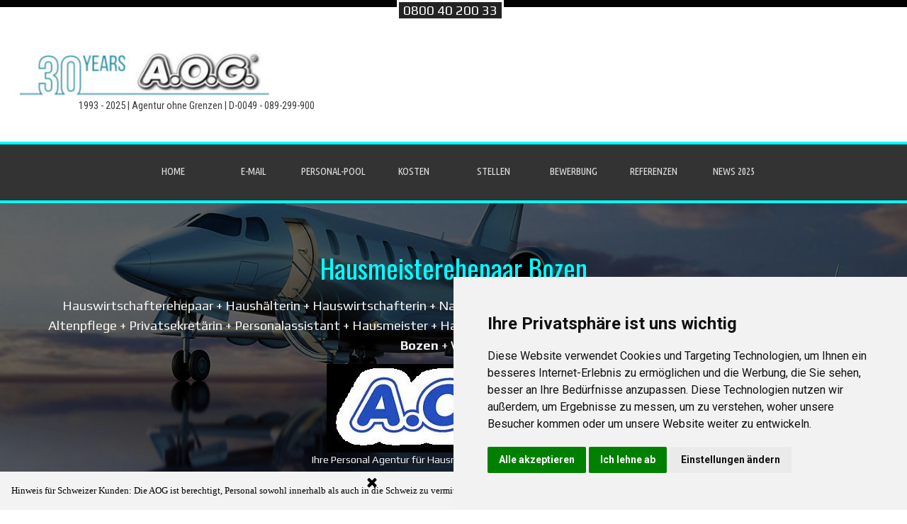

--- FILE ---
content_type: text/html
request_url: https://www.stellenangebote-hausmeisterehepaar.com/hausmeister+ehepaar+bozen+hausmeisterehepaar+bozen.html
body_size: 20358
content:
<!DOCTYPE html><!-- HTML5 -->
<html prefix="og: http://ogp.me/ns#" lang="de-DE" dir="ltr">
	<head>
		<title>Hausmeister Ehepaar Bozen - A.O.G.</title>
		<meta charset="utf-8" />
		<!--[if IE]><meta http-equiv="ImageToolbar" content="False" /><![endif]-->
		<meta name="author" content="stellenangebote-hausmeisterehepaar.com" />
		<meta name="description" content="Sie suchen ein Hausmeister Ehepaar für Ihren gehobenen Privathaushalt in Bozen. AOG ist der Experte für Hausmeisterehepaare Bozen, seit 1993" />
		<meta name="keywords" content="hausmeisterehepaar bozen, bozen hausmeisterehepaar, " />
		<meta property="og:locale" content="de" />
		<meta property="og:type" content="website" />
		<meta property="og:url" content="https://www.stellenangebote-hausmeisterehepaar.com/hausmeister+ehepaar+bozen+hausmeisterehepaar+bozen.html" />
		<meta property="og:title" content="Hausmeisterehepaar Bozen AOG " />
		<meta property="og:site_name" content="A.O.G." />
		<meta property="og:description" content="Sie suchen ein Hausmeister Ehepaar für Ihren gehobenen Privathaushalt in Bozen. AOG ist der Experte für Hausmeisterehepaare Bozen, seit 1993" />
		<meta property="og:image" content="https://www.stellenangebote-hausmeisterehepaar.com/favImage.png" />
		<meta property="og:image:type" content="image/png">
		<meta property="og:image:width" content="944">
		<meta property="og:image:height" content="630">
		<meta property="og:image" content="https://www.stellenangebote-hausmeisterehepaar.com/favImage_small.png" />
		<meta property="og:image:type" content="image/png">
		<meta property="og:image:width" content="400">
		<meta property="og:image:height" content="266">
		<meta name="twitter:card" content="summary_large_image">
		<meta name="viewport" content="width=device-width, initial-scale=1" />
		
		<link rel="stylesheet" href="style/reset.css?2025-2-11-0" media="screen,print" />
		<link rel="stylesheet" href="style/print.css?2025-2-11-0" media="print" />
		<link rel="stylesheet" href="style/style.css?2025-2-11-0" media="screen,print" />
		<link rel="stylesheet" href="style/template.css?2025-2-11-0" media="screen" />
		<style type="text/css">#pluginAppObj_1334_02 { width: 100%; }</style>
		<style type="text/css">#pluginAppObj_1334_07 { width: 100%; }</style>
		<style type="text/css">#pluginAppObj_1334_08 { width: 100%; }</style>
		<style type="text/css">#pluginAppObj_1334_10 { width: 100%; }</style>
		<style type="text/css">#pluginAppObj_1334_16 { width: 100%; }</style>
		<style type="text/css">#pluginAppObj_1334_27 { width: 100%; }</style>
		<style type="text/css">#pluginAppObj_1334_29 { width: 100%; }</style>
		<style type="text/css">#pluginAppObj_1334_34 { width: 100%; }</style>
		<style type="text/css">#pluginAppObj_1334_35 { width: 100%; }</style>
		<style type="text/css">#pluginAppObj_1334_38 { width: 100%; }</style>
		<style type="text/css">#pluginAppObj_1334_39 { width: 100%; }</style>
		<style type="text/css">#pluginAppObj_1334_44 { width: 100%; }</style>
		<style type="text/css">#pluginAppObj_1334_45 { width: 100%; }</style>
		<style type="text/css">#pluginAppObj_1334_47 { width: 100%; }</style>
		<style type="text/css">#pluginAppObj_1334_50 { width: 100%; }</style>
		<style type="text/css">#pluginAppObj_1334_51 { width: 100%; }</style>
		<style type="text/css">#pluginAppObj_1334_53 { width: 100%; }</style>
		<style type="text/css">#pluginAppObj_1334_54 { width: 100%; }</style>
		<style type="text/css">#pluginAppObj_1334_55 { width: 100%; }</style>
		
		
		
		<link rel="stylesheet" href="appsresources/font-awesome.css" media="screen, print" />
		<link rel="stylesheet" href="pluginAppObj/imStickyBar_pluginAppObj_06/custom.css" media="screen, print" />
		<link rel="stylesheet" href="pcss/hausmeister+ehepaar+bozen+hausmeisterehepaar+bozen.css?2025-2-11-0-638960554337216717" media="screen,print" />
		<script src="res/jquery.js?2025-2-11-0"></script>
		<script src="res/x5engine.js?2025-2-11-0" data-files-version="2025-2-11-0"></script>
		<script src="https://cdn.jsdelivr.net/npm/tsparticles@1.35.4/tsparticles.min.js"></script>
		
		
		
		<script src="pluginAppObj/imStickyBar_pluginAppObj_06/main.js"></script>
		<script>
			window.onload = function(){ checkBrowserCompatibility('Der von Ihnen verwendete Browser unterstützt nicht die die Funktionen, die für die Anzeige dieser Website benötigt werden.','Der von Ihnen verwendete Browser unterstützt möglicherweise nicht die die Funktionen, die für die Anzeige dieser Website benötigt werden.','[1]Browser aktualisieren[/1] oder [2]Vorgang fortsetzen[/2].','http://outdatedbrowser.com/'); };
			x5engine.utils.currentPagePath = 'hausmeister+ehepaar+bozen+hausmeisterehepaar+bozen.html';
			x5engine.boot.push(function () { x5engine.parallax.start(); });
			x5engine.boot.push(function () { x5engine.imPageToTop.initializeButton({}); });
		</script>
		<link rel="icon" href="favicon.ico?2025-2-11-0-638960554323220225" type="image/vnd.microsoft.icon" />
		<script type='text/javascript' src='https://platform-api.sharethis.com/js/sharethis.js#property=61c0458806175100190c10ec&product=inline-share-buttons' async='async'></script>
		<meta name="HAUSMEISTER-EHEPAAR Bozen"/>
		<meta name="keywords" content="hausmeisterehepaar bozen, stellenangebote hausmeisterehepaar bozen, hausmeister ehepaar personalagentur bozen, jobs hausmeister mit wohnung bozen,">
		<meta name="google-site-verification" content="OyDrvWXBNfQBHjziCEIRe1455Fa2f7o1Wu-AgB5wTAA" />
		<link rel="apple-touch-icon" href="/images/apple-icon-152x152.png" />
		<link rel="apple-touch-icon" href="/icons/apple-touch-icon.png" />
		<!-- Cookie Consent by https://www.PrivacyPolicies.com -->
		<script type="text/javascript" src="//www.privacypolicies.com/public/cookie-consent/4.0.0/cookie-consent.js" charset="UTF-8"></script>
		<script type="text/javascript" charset="UTF-8">
		document.addEventListener('DOMContentLoaded', function () {
		cookieconsent.run({"notice_banner_type":"simple","consent_type":"express","palette":"light","language":"de","page_load_consent_levels":["strictly-necessary"],"notice_banner_reject_button_hide":false,"preferences_center_close_button_hide":false,"website_name":"https://www.stellenangebote-hausmeisterehepaar.com/","website_privacy_policy_url":"https://stellenangebote-hausmeisterehepaar.com/datenschutz1.html"});
		});
		</script>
		
		<noscript>Cookie Consent by <a href="https://www.PrivacyPolicies.com/cookie-consent/" rel="nofollow noopener">PrivacyPolicies.com</a></noscript>
		<!-- End Cookie Consent -->
	</head>
	<body>
		<div id="imPageExtContainer">
			<div id="imPageIntContainer">
				<a class="screen-reader-only-even-focused" href="#imGoToCont" title="Überspringen Sie das Hauptmenü">Direkt zum Seiteninhalt</a>
				<div id="imHeaderBg"></div>
				<div id="imPage">
					<header id="imHeader">
						<h1 class="imHidden">Hausmeisterehepaar Bozen AOG  - A.O.G.</h1>
						<div id="imHeaderObjects"><div id="imHeader_imObjectImage_01_wrapper" class="template-object-wrapper"><div id="imHeader_imObjectImage_01"><div id="imHeader_imObjectImage_01_container"><a href="stellen-hausmeisterehepaar-stellenangebote-hausmeisterpaar.html" rel="alternate" onmouseover="x5engine.imTip.Show($('#imHeader_imObjectImage_01'), { text: 'Stellenangebote im gehobenen Privathaushalt Hausmeister und Hausmeister Ehepaar', width: 410});" onfocus="$(this).trigger('mouseover');"  onclick="return x5engine.utils.location('stellen-hausmeisterehepaar-stellenangebote-hausmeisterpaar.html', null, false)"><img src="images/stellen-gehobener-privathaushalt-hausmeister-ehepaar-agentur-muenchen-hamburg-berlin.png" alt="Stellenanangebote Hausmeisterehepaar" title="Stellenanangebote Hausmeister Ehepaar" width="378" height="78" />
</a></div></div></div><div id="imHeader_imTextObject_02_wrapper" class="template-object-wrapper"><div id="imHeader_imTextObject_02">
	<div data-index="0"  class="text-tab-content grid-prop current-tab "  id="imHeader_imTextObject_02_tab0" style="opacity: 1; " role="tabpanel" tabindex="0">
		<div class="text-inner">
			<div class="imTACenter"><span class="fs11lh1-5 ff1">1993 - 2025 | Agentur ohne Grenzen | D-0049 - 089-299-900</span></div>
		</div>
	</div>

</div>
</div><div id="imHeader_imObjectButton_03_wrapper" class="template-object-wrapper"><div id="imHeader_imObjectButton_03"><button type="button" id="imHeader_imObjectButton_03_button" onclick="x5engine.utils.location('tel:08004020033');">0800 40 200 33</button></div></div><div id="imHeader_imObjectButton_04_wrapper" class="template-object-wrapper"><div id="imHeader_imObjectButton_04"><button type="button" id="imHeader_imObjectButton_04_button" onclick="x5engine.utils.location('tel:00498004020033');">0800 40 200 33</button></div></div><div id="imHeader_imTextObject_05_wrapper" class="template-object-wrapper"><div id="imHeader_imTextObject_05">
	<div data-index="0"  class="text-tab-content grid-prop current-tab "  id="imHeader_imTextObject_05_tab0" style="opacity: 1; " role="tabpanel" tabindex="0">
		<div class="text-inner">
			<div class="imTACenter"><span class="fs11lh1-5 ff1">1993 - 2023 | Agentur ohne Grenzen | </span></div><div class="imTACenter"><span class="fs11lh1-5 ff1">D-0049 - 089-299-900</span></div>
		</div>
	</div>

</div>
</div><div id="imHeader_imTextObject_06_wrapper" class="template-object-wrapper"><div id="imHeader_imTextObject_06">
	<div data-index="0"  class="text-tab-content grid-prop current-tab "  id="imHeader_imTextObject_06_tab0" style="opacity: 1; " role="tabpanel" tabindex="0">
		<div class="text-inner">
			<div class="imTALeft mt1"><span class="fs11lh1-5 cf1">Stellenangebote Hausmeisterehepaar Privathaushalt</span></div>
		</div>
	</div>

</div>
</div></div>
					</header>
					<div id="imStickyBarContainer">
						<div id="imStickyBarGraphics"></div>
						<div id="imStickyBar">
							<div id="imStickyBarObjects"><div id="imStickyBar_imMenuObject_03_wrapper" class="template-object-wrapper"><!-- UNSEARCHABLE --><a id="imStickyBar_imMenuObject_03_skip_menu" href="#imStickyBar_imMenuObject_03_after_menu" class="screen-reader-only-even-focused">Menü überspringen</a><div id="imStickyBar_imMenuObject_03"><nav id="imStickyBar_imMenuObject_03_container"><button type="button" class="clear-button-style hamburger-button hamburger-component" aria-label="Menü anzeigen"><span class="hamburger-bar"></span><span class="hamburger-bar"></span><span class="hamburger-bar"></span></button><div class="hamburger-menu-background-container hamburger-component">
	<div class="hamburger-menu-background menu-mobile menu-mobile-animated hidden">
		<button type="button" class="clear-button-style hamburger-menu-close-button" aria-label="Schließen"><span aria-hidden="true">&times;</span></button>
	</div>
</div>
<ul class="menu-mobile-animated hidden">
	<li class="imMnMnFirst imPage" data-link-paths=",/stellen-hausmeisterehepaar-stellenangebote-hausmeisterpaar.html,/">
<div class="label-wrapper">
<div class="label-inner-wrapper">
		<a class="label" href="stellen-hausmeisterehepaar-stellenangebote-hausmeisterpaar.html">
HOME		</a>
</div>
</div>
	</li><li class="imMnMnMiddle imPage" data-link-paths=",/e-mail.html">
<div class="label-wrapper">
<div class="label-inner-wrapper">
		<a class="label" href="e-mail.html">
E-MAIL		</a>
</div>
</div>
	</li><li class="imMnMnMiddle imPage" data-link-paths=",/stellen+hauspersonal+stellengebote+hauspersonal+hausmeister+ehepaar.html">
<div class="label-wrapper">
<div class="label-inner-wrapper">
		<a class="label" href="stellen+hauspersonal+stellengebote+hauspersonal+hausmeister+ehepaar.html">
PERSONAL-POOL		</a>
</div>
</div>
	</li><li class="imMnMnMiddle imPage" data-link-paths=",/kosten_stellen_hausperonal.html">
<div class="label-wrapper">
<div class="label-inner-wrapper">
		<a class="label" href="kosten_stellen_hausperonal.html">
KOSTEN		</a>
</div>
</div>
	</li><li class="imMnMnMiddle imLevel" data-link-paths=",/stellen-hausmeisterehepaar-agentur.html" data-link-hash="-937333638"><div class="label-wrapper"><div class="label-inner-wrapper"><a href="stellen-hausmeisterehepaar-agentur.html" onmouseover="x5engine.imTip.Show(this, { text: 'STELLEN HAUSPERSONAL', width: 180});" onfocus="$(this).trigger('mouseover');"  class="label" onclick="return x5engine.utils.location('stellen-hausmeisterehepaar-agentur.html', null, false)">STELLEN</a></div></div></li><li class="imMnMnMiddle imLevel" data-link-paths=",/bewerbung-hausmeisterehepaar-aog-agentur-muenchen.html" data-link-hash="-1004136214"><div class="label-wrapper"><div class="label-inner-wrapper"><a href="bewerbung-hausmeisterehepaar-aog-agentur-muenchen.html" class="label" onclick="return x5engine.utils.location('bewerbung-hausmeisterehepaar-aog-agentur-muenchen.html', null, false)">BEWERBUNG</a></div></div><ul data-original-position="open-bottom" class="open-bottom" style="opacity: 0;" >
	</ul></li><li class="imMnMnMiddle imPage" data-link-paths=",/hauspersonalvermittlung+hauspersonal+vermittlung.html">
<div class="label-wrapper">
<div class="label-inner-wrapper">
		<a class="label" href="hauspersonalvermittlung+hauspersonal+vermittlung.html">
REFERENZEN		</a>
</div>
</div>
	</li><li class="imMnMnLast imLevel" data-link-hash="1124010498"><div class="label-wrapper"><div class="label-inner-wrapper"><a href="https://www.stellen-hauspersonal.de/blog/index.php" class="label">NEWS 2025</a></div></div></li></ul></nav></div><a id="imStickyBar_imMenuObject_03_after_menu" class="screen-reader-only-even-focused"></a><!-- UNSEARCHABLE END --><script>
var imStickyBar_imMenuObject_03_settings = {
	'menuId': 'imStickyBar_imMenuObject_03',
	'responsiveMenuEffect': 'slide',
	'responsiveMenuLevelOpenEvent': 'mouseover',
	'animationDuration': 1000,
}
x5engine.boot.push(function(){x5engine.initMenu(imStickyBar_imMenuObject_03_settings)});
$(function () {
    $('#imStickyBar_imMenuObject_03_container ul li').not('.imMnMnSeparator').each(function () {
        $(this).on('mouseenter', function (evt) {
            if (!evt.originalEvent) {
                evt.stopImmediatePropagation();
                evt.preventDefault();
                return;
            }
        });
    });
});
$(function () {$('#imStickyBar_imMenuObject_03_container ul li').not('.imMnMnSeparator').each(function () {    var $this = $(this), timeout = 0;    $this.on('mouseenter', function () {        if($(this).parents('#imStickyBar_imMenuObject_03_container-menu-opened').length > 0) return;         clearTimeout(timeout);        setTimeout(function () { $this.children('ul, .multiple-column').stop(false, false).fadeIn(); }, 250);    }).on('mouseleave', function () {        if($(this).parents('#imStickyBar_imMenuObject_03_container-menu-opened').length > 0) return;         timeout = setTimeout(function () { $this.children('ul, .multiple-column').stop(false, false).fadeOut(); }, 250);    });});});

</script>
</div><div id="imStickyBar_imObjectImage_04_wrapper" class="template-object-wrapper"><div id="imStickyBar_imObjectImage_04"><div id="imStickyBar_imObjectImage_04_container"><img src="images/bg_header.jpg"  width="564" height="85" />
</div></div></div><div id="imStickyBar_imObjectImage_05_wrapper" class="template-object-wrapper"><div id="imStickyBar_imObjectImage_05"><div id="imStickyBar_imObjectImage_05_container"><a href="stellen-hausmeisterehepaar-stellenangebote-hausmeisterpaar.html" onmouseover="x5engine.imTip.Show($('#imStickyBar_imObjectImage_05'), { text: 'Nicole Schichl Agentur', width: 180});" onfocus="$(this).trigger('mouseover');"  onclick="return x5engine.utils.location('stellen-hausmeisterehepaar-stellenangebote-hausmeisterpaar.html', null, false)"><img src="images/logo_NSA_NICOLE_SCHICHL_AGENTUR.png" alt="schichl carlheinz und nicole schichl hauspersonal" title="nicole schichl hauspersonal" width="70" height="45" />
</a></div></div></div><div id="imStickyBar_pluginAppObj_06_wrapper" class="template-object-wrapper"><!-- Font Awesome Icons v.15 --><div id="imStickyBar_pluginAppObj_06">        
        <script>
            if (true) {
                var container = $("#imStickyBar_pluginAppObj_06");  
                container.append("<div class='imStickyBar_pluginAppObj_06_child'></div>");
                var container_child = $(".imStickyBar_pluginAppObj_06_child");  
                var parsed_button = $.parseHTML(decode_html("&amp;lt;a role=&quot;button&quot; href=&quot;tel:004989299900&quot;&amp;gt;<i id=\'imStickyBar_pluginAppObj_06_icon\' aria-hidden=\'true\'></i>&amp;lt;/a&amp;gt;"), null, true);
                container_child.append(parsed_button);
     
                var button = container_child.children("a").last();
                button.addClass("imStickyBar_pluginAppObj_06_link");
                container_child.append(button);
            }
            fontAwesomeIcons_imStickyBar_pluginAppObj_06();
       </script>
        <script>
function resizeFontAwesomeIcons_imStickyBar_pluginAppObj_06(){  var containerWidth = $('.imStickyBar_pluginAppObj_06_child').width();
  var fact = containerWidth < 80 ? containerWidth/80 : 1;
  $('.imStickyBar_pluginAppObj_06_child').css({height: 80*fact});
  var maxDimension = 80 > 80 ? 80 : 80;
  var fontSize = ((fact * maxDimension)/100)* 45;
  $('#imStickyBar_pluginAppObj_06_icon').css('font-size', fontSize);
}
x5engine.boot.push(function(){
$('#imContent').on('breakpointChangedOrFluid', function (e, breakpoint) {resizeFontAwesomeIcons_imStickyBar_pluginAppObj_06();});
resizeFontAwesomeIcons_imStickyBar_pluginAppObj_06();});
</script>

       </div></div></div>
						</div>
					</div>
					<div id="imSideBar">
						<div id="imSideBarObjects"></div>
					</div>
					<div id="imContentGraphics"></div>
					<main id="imContent">
						<a id="imGoToCont"></a>
						<div id="imPageRow_1" class="imPageRow">
						
						</div>
						<div id="imCell_2954" class=""> <div id="imCellStyleGraphics_2954" ></div><div id="imCellStyleBorders_2954"></div><!-- UNSEARCHABLE --><a id="imMenuObject_1334_2954_skip_menu" href="#imMenuObject_1334_2954_after_menu" class="screen-reader-only-even-focused">Menü überspringen</a><div id="imMenuObject_1334_2954"><nav id="imMenuObject_1334_2954_container"><button type="button" class="clear-button-style hamburger-button hamburger-component" aria-label="Menü anzeigen"><span class="hamburger-bar"></span><span class="hamburger-bar"></span><span class="hamburger-bar"></span></button><div class="hamburger-menu-background-container hamburger-component">
							<div class="hamburger-menu-background menu-mobile menu-mobile-animated hidden">
								<button type="button" class="clear-button-style hamburger-menu-close-button" aria-label="Schließen"><span aria-hidden="true">&times;</span></button>
							</div>
						</div>
						<ul class="menu-mobile-animated hidden">
							<li class="imMnMnFirst imPage" data-link-paths=",/stellen-hausmeisterehepaar-stellenangebote-hausmeisterpaar.html,/">
						<div class="label-wrapper">
						<div class="label-inner-wrapper">
								<a class="label" href="stellen-hausmeisterehepaar-stellenangebote-hausmeisterpaar.html">
						HOME		</a>
						</div>
						</div>
							</li><li class="imMnMnMiddle imPage" data-link-paths=",/e-mail.html">
						<div class="label-wrapper">
						<div class="label-inner-wrapper">
								<a class="label" href="e-mail.html">
						E-MAIL		</a>
						</div>
						</div>
							</li><li class="imMnMnMiddle imPage" data-link-paths=",/stellen+hauspersonal+stellengebote+hauspersonal+hausmeister+ehepaar.html">
						<div class="label-wrapper">
						<div class="label-inner-wrapper">
								<a class="label" href="stellen+hauspersonal+stellengebote+hauspersonal+hausmeister+ehepaar.html">
						PERSONAL-POOL		</a>
						</div>
						</div>
							</li><li class="imMnMnMiddle imPage" data-link-paths=",/kosten_stellen_hausperonal.html">
						<div class="label-wrapper">
						<div class="label-inner-wrapper">
								<a class="label" href="kosten_stellen_hausperonal.html">
						KOSTEN		</a>
						</div>
						</div>
							</li><li class="imMnMnMiddle imLevel" data-link-paths=",/stellen-hausmeisterehepaar-agentur.html" data-link-hash="-937333638"><div class="label-wrapper"><div class="label-inner-wrapper"><a href="stellen-hausmeisterehepaar-agentur.html" onmouseover="x5engine.imTip.Show(this, { text: 'STELLEN HAUSPERSONAL', width: 180});" onfocus="$(this).trigger('mouseover');"  class="label" onclick="return x5engine.utils.location('stellen-hausmeisterehepaar-agentur.html', null, false)">STELLEN</a></div></div></li><li class="imMnMnMiddle imLevel" data-link-paths=",/bewerbung-hausmeisterehepaar-aog-agentur-muenchen.html" data-link-hash="-1004136214"><div class="label-wrapper"><div class="label-inner-wrapper"><a href="bewerbung-hausmeisterehepaar-aog-agentur-muenchen.html" class="label" onclick="return x5engine.utils.location('bewerbung-hausmeisterehepaar-aog-agentur-muenchen.html', null, false)">BEWERBUNG</a></div></div><ul data-original-position="open-bottom" class="open-bottom" style="opacity: 0;" >
							</ul></li><li class="imMnMnMiddle imPage" data-link-paths=",/hauspersonalvermittlung+hauspersonal+vermittlung.html">
						<div class="label-wrapper">
						<div class="label-inner-wrapper">
								<a class="label" href="hauspersonalvermittlung+hauspersonal+vermittlung.html">
						REFERENZEN		</a>
						</div>
						</div>
							</li><li class="imMnMnLast imLevel" data-link-hash="1124010498"><div class="label-wrapper"><div class="label-inner-wrapper"><a href="https://www.stellen-hauspersonal.de/blog/index.php" class="label">NEWS 2025</a></div></div></li></ul></nav></div><a id="imMenuObject_1334_2954_after_menu" class="screen-reader-only-even-focused"></a><!-- UNSEARCHABLE END --><script>
						var imMenuObject_1334_2954_settings = {
							'menuId': 'imMenuObject_1334_2954',
							'responsiveMenuEffect': 'slide',
							'responsiveMenuLevelOpenEvent': 'mouseover',
							'animationDuration': 1000,
						}
						x5engine.boot.push(function(){x5engine.initMenu(imMenuObject_1334_2954_settings)});
						$(function () {
						    $('#imMenuObject_1334_2954_container ul li').not('.imMnMnSeparator').each(function () {
						        $(this).on('mouseenter', function (evt) {
						            if (!evt.originalEvent) {
						                evt.stopImmediatePropagation();
						                evt.preventDefault();
						                return;
						            }
						        });
						    });
						});
						$(function () {$('#imMenuObject_1334_2954_container ul li').not('.imMnMnSeparator').each(function () {    var $this = $(this), timeout = 0;    $this.on('mouseenter', function () {        if($(this).parents('#imMenuObject_1334_2954_container-menu-opened').length > 0) return;         clearTimeout(timeout);        setTimeout(function () { $this.children('ul, .multiple-column').stop(false, false).fadeIn(); }, 250);    }).on('mouseleave', function () {        if($(this).parents('#imMenuObject_1334_2954_container-menu-opened').length > 0) return;         timeout = setTimeout(function () { $this.children('ul, .multiple-column').stop(false, false).fadeOut(); }, 250);    });});});
						
						</script>
						</div><div id="imPageRow_2" class="imPageRow imParallax">
						<div style="position: absolute; top: 0; left: 0; right: 0; bottom: 0; overflow: hidden;"><div id="imPageRowGraphics_2" class="imParallaxBackground" data-parallax-direction="fixed" data-parallax-zoom="70" ><div id="imPageRowGraphicsOverlay_2"></div></div></div>
						</div>
						<div id="imCell_2" class=""> <div id="imCellStyleGraphics_2" ></div><div id="imCellStyleBorders_2"></div><!-- Simple Separator v.2 --><div id="pluginAppObj_1334_02" style="direction: ltr;">
						            <div style="width: 100%; height: 23px"></div>
						        </div></div><div id="imCell_1" class=""> <div id="imCellStyleGraphics_1" ></div><div id="imCellStyleBorders_1"></div><div id="imTextObject_1334_01">
							<div data-index="0"  class="text-tab-content grid-prop current-tab "  id="imTextObject_1334_01_tab0" style="opacity: 1; " role="tabpanel" tabindex="0">
								<div class="text-inner">
									<div class="imTACenter"><span class="fs28lh1-5 cf1 ff1">Hausmeisterehepaar Bozen</span></div><div class="imTACenter"><div class="imTACenter"><div class="imTACenter mt1"><span class="fs14lh1-5 cf2">Hauswirtschafterehepaar + Haushälterin + Hauswirtschafterin + Nanny + &nbsp;Gouvernante + Hausdame + Butler + Privatchauffeur + private Altenpflege + Privatsekretärin + </span><span class="cf2"><span class="fs14lh1-5">Personalassistant + Hausmeister + Hausmeisterehepaar + Sicherheitspersonal + Kidsguard + Begleitschutz +</span><span class="fs14lh1-5"><b> Bozen </b></span><span class="fs14lh1-5">+ Weltweit</span></span></div><div data-line-height="2" class="imTACenter mt1"><a href="hausmeister+ehepaar+bozen+hausmeisterehepaar+bozen.html" rel="alternate" onmouseover="x5engine.imTip.Show(this, { text: 'Hausmeisterehepaar Bozen Personal Agentur', width: 180});" onfocus="$(this).trigger('mouseover');"  class="imCssLink inline-block" onclick="return x5engine.utils.location('hausmeister+ehepaar+bozen+hausmeisterehepaar+bozen.html', null, false)"><img class="image-1" src="images/hausmeister-ehepaar-bozen-hausmeisterehepaar-gehobener-privathaushalt-suedtirol.jpg" alt="Personalagentur Hausmeisterehepaar" title="Hausmeisterehepaar Bozen" width="358" height="125" /></a><br></div><div data-line-height="1" class="lh1 imTACenter"><span class="cf2">Ihre Personal Agentur für Hausmeister-Ehepaar Bozen-Südtirol</span></div></div></div>
								</div>
							</div>
						
						</div>
						</div><div id="imCell_4" class=""> <div id="imCellStyleGraphics_4" ></div><div id="imCellStyleBorders_4"></div><div id="imObjectButton_1334_04"><button type="button" id="imObjectButton_1334_04_button" onclick="x5engine.utils.location('tel:004989299900');">D-0049-089-299-900</button></div></div><div id="imCell_6" class=""> <div id="imCellStyleGraphics_6" ></div><div id="imCellStyleBorders_6"></div><div id="imObjectButton_1334_06"><button type="button" id="imObjectButton_1334_06_button" onclick="x5engine.utils.location('hausmeister+ehepaar+bozen+hausmeisterehepaar+bozen.html#stellenangebote', null, false);" role="link">call back service</button></div></div><div id="imCell_7" class=""> <div id="imCellStyleGraphics_7" ></div><div id="imCellStyleBorders_7"></div><!-- Simple Separator v.2 --><div id="pluginAppObj_1334_07" style="direction: ltr;">
						            <div style="width: 100%; height: 1px"></div>
						        </div></div><div id="imCell_8" class=""> <div id="imCellStyleGraphics_8" ></div><div id="imCellStyleBorders_8"></div><!-- Simple Separator v.2 --><div id="pluginAppObj_1334_08" style="direction: ltr;">
						            <div style="width: 100%; height: 1px"></div>
						        </div></div><div id="imCell_56" class=""> <div id="imCellStyleGraphics_56" ></div><div id="imCellStyleBorders_56"></div><div id="imObjectButton_1334_56"><button type="button" id="imObjectButton_1334_56_button" onclick="x5engine.utils.location('tel:00498004020033');">free call 0800 40 200 33</button></div><div id="imCellStyleDescription_56"><div><a role="button" href="tel:00498004020033">Agentur ohne Grenzen International seit 1993</a></div></div></div><div id="imCell_10" class=""> <div id="imCellStyleGraphics_10" ></div><div id="imCellStyleBorders_10"></div><!-- Simple Separator v.2 --><div id="pluginAppObj_1334_10" style="direction: ltr;">
						            <div style="width: 100%; height: 50px"></div>
						        </div></div><div id="imCell_14" class="animable rotateInDownRight"> <div id="imCellStyleGraphics_14" ></div><div id="imCellStyleBorders_14"></div><div id="imTextObject_1334_14">
							<div data-index="0"  class="text-tab-content grid-prop current-tab "  id="imTextObject_1334_14_tab0" style="opacity: 1; " role="tabpanel" tabindex="0">
								<div class="text-inner">
									<div data-line-height="1.15" class="lh1-15"><a href="hausmeister+ehepaar+bozen+hausmeisterehepaar+bozen.html#stellenangebote" rel="alternate" onmouseover="x5engine.imTip.Show(this, { text: 'Hausmeister Ehepaar Vollzeit in Bozen gesucht !', width: 180});" onfocus="$(this).trigger('mouseover');"  class="imCssLink fleft inline-block" onclick="return x5engine.utils.location('hausmeister+ehepaar+bozen+hausmeisterehepaar+bozen.html#stellenangebote', null, false)"><img class="image-0 fleft" src="images/email_marketing_0kf9318m.png" alt="Hausmeister Jobs Privat Bozen" title="AOG Hausmeisterhepaar Bozen" width="64" height="64" /></a><span class="fs20lh1-15 cf1">Email</span></div><div data-line-height="1.15" class="lh1-15"><span class="fs20lh1-15 cf1">Lebenslauf</span></div><div class="mt1"><span class="fs12lh1-5 cf2">Alternativ können Sie Ihren Lebenslauf auch schon vorab per E-Mail an die Agentur senden.</span><br></div><div><div class="imTALeft"><span class="fs12lh1-5 cf2">Die Agentur ruft Sie dann zurück um weiteres zu besprechen.</span></div></div>
									<div style="height: 0; clear: both;"></div>
								</div>
							</div>
						
						</div>
						</div>
						<script>
							x5engine.boot.push(function () {
								x5engine.utils.onElementInViewPort($('#imCell_14').get(0), function () {
									x5engine.utils.revealObject($("#imCell_14"))
								}, 100);
							});
						</script>
						<div id="imCell_9" class="animable rotateInUpLeft"> <div id="imCellStyleGraphics_9" ></div><div id="imCellStyleBorders_9"></div><div id="imTextObject_1334_09">
							<div data-index="0"  class="text-tab-content grid-prop current-tab "  id="imTextObject_1334_09_tab0" style="opacity: 1; " role="tabpanel" tabindex="0">
								<div class="text-inner">
									<div data-line-height="1.15" class="lh1-15"><a href="hausmeister+ehepaar+bozen+hausmeisterehepaar+bozen.html" rel="alternate" onmouseover="x5engine.imTip.Show(this, { text: 'Bozen', width: 180});" onfocus="$(this).trigger('mouseover');"  class="imCssLink fleft inline-block" onclick="return x5engine.utils.location('hausmeister+ehepaar+bozen+hausmeisterehepaar+bozen.html', null, false)"><img class="image-1 fleft" src="images/write--2-_3nk6h4b6.png" alt="Bozen Personalagentur Hausmeister" title="Bozen Hausmeister Personal Agentur" width="64" height="64" /></a><span class="fs20lh1-15">Kostenlos</span></div><div data-line-height="1.15" class="lh1-15"><span class="fs20lh1-15">für Arbeitnehmer</span></div><div class="imTAJustify mt1"><span class="fs12lh1-5">Die AOG Personalvermittlung ist für Sie absolut kostenlos. Die Vermittlungskosten übernimmt der Arbeitgeber aber auch nur bei einer erfolgreichen Vermittlung.</span><br></div>
									<div style="height: 0; clear: both;"></div>
								</div>
							</div>
						
						</div>
						</div>
						<script>
							x5engine.boot.push(function () {
								x5engine.utils.onElementInViewPort($('#imCell_9').get(0), function () {
									x5engine.utils.revealObject($("#imCell_9"))
								}, 100);
							});
						</script>
						<div id="imCell_13" class="animable rotateInUpLeft"> <div id="imCellStyleGraphics_13" ></div><div id="imCellStyleBorders_13"></div><div id="imTextObject_1334_13">
							<div data-index="0"  class="text-tab-content grid-prop current-tab "  id="imTextObject_1334_13_tab0" style="opacity: 1; " role="tabpanel" tabindex="0">
								<div class="text-inner">
									<div data-line-height="1.15" class="lh1-15"><a href="hausmeister+ehepaar+bozen+hausmeisterehepaar+bozen.html" rel="alternate" onmouseover="x5engine.imTip.Show(this, { text: 'stellenangebote hausmeister bozen - meran südtirol mit wohnung', width: 180});" onfocus="$(this).trigger('mouseover');"  class="imCssLink fleft inline-block" onclick="return x5engine.utils.location('hausmeister+ehepaar+bozen+hausmeisterehepaar+bozen.html', null, false)"><img class="image-0 fleft" src="images/like_ukfxkq2o.png" alt="Bozen Personalagenturen Hausmeister" title="Hausmeister Personal Agenturen Süd-Tirol" width="61" height="61" /></a><span class="fs20lh1-15">Bewerbung</span></div><div data-line-height="1.15" class="lh1-15"><span class="fs20lh1-15">Stellenangebote</span></div><div class="imTAJustify mt1"><span class="fs12lh1-5">Rufen Sie am besten vorab einfach in der Agentur an und lassen Sie sich kostenlos und unverbindlich beraten.</span><br></div><div class="imTAJustify"><span class="fs12lh1-5 cf1 ff1">Sprechzeiten: Montag bis Donnerstag von 10 bis 16 Uhr. Freitags &nbsp;10 bis 14 Uhr.</span></div>
									<div style="height: 0; clear: both;"></div>
								</div>
							</div>
						
						</div>
						</div>
						<script>
							x5engine.boot.push(function () {
								x5engine.utils.onElementInViewPort($('#imCell_13').get(0), function () {
									x5engine.utils.revealObject($("#imCell_13"))
								}, 100);
							});
						</script>
						<div id="imPageRow_3" class="imPageRow">
						
						</div>
						<div id="imCell_2892" class=""> <div id="imCellStyleGraphics_2892" ></div><div id="imCellStyleBorders_2892"></div><div id="imHTMLObject_1334_2892" class="imHTMLObject" style="text-align: left; width: 100%; overflow: hidden;"><!-- ShareThis BEGIN --><div class="sharethis-inline-share-buttons"></div><!-- ShareThis END --></div></div><div id="imPageRow_4" class="imPageRow">
						
						</div>
						<div id="imCell_16" class=""> <div id="imCellStyleGraphics_16" ></div><div id="imCellStyleBorders_16"></div><!-- Simple Separator v.2 --><div id="pluginAppObj_1334_16" style="direction: ltr;">
						            <div style="width: 100%; height: 20px"></div>
						        </div></div><div id="imPageRow_5" class="imPageRow">
						<div style="position: absolute; top: 0; left: 0; right: 0; bottom: 0; overflow: hidden;"><div id="imPageRowGraphics_5" ></div></div>
						</div>
						<div id="imCell_2898" class=""> <div id="imCellStyleGraphics_2898" ></div><div id="imCellStyleBorders_2898"></div><div id="imObjectImage_1334_2898"><div id="imObjectImage_1334_2898_container"><a href="hausmeister+ehepaar+bozen+hausmeisterehepaar+bozen.html" rel="alternate" onmouseover="x5engine.imTip.Show($('#imObjectImage_1334_2898'), { text: 'Personalagentur Hausmeisterehepaar gehobener Privathaushalt Bozen', width: 180});" onfocus="$(this).trigger('mouseover');"  onclick="return x5engine.utils.location('hausmeister+ehepaar+bozen+hausmeisterehepaar+bozen.html', null, false)"><img src="images/hausmeisterehepaar-agentur-personalagentur-hausmeister-bozen-meran.png" alt="Hausmeisterehepaar Bozen Privathaushalt" title="Agentur ohne Grenzen Bozen" width="256" height="96" />
						</a></div></div></div><div id="imCell_2897" class=""> <div id="imCellStyleGraphics_2897" ></div><div id="imCellStyleBorders_2897"></div><div id="imTextObject_1334_2897">
							<div data-index="0"  class="text-tab-content grid-prop current-tab "  id="imTextObject_1334_2897_tab0" style="opacity: 1; " role="tabpanel" tabindex="0">
								<div class="text-inner">
									<h2 class="imHeading2">Agentur ohne Grenzen</h2><div><div class="imTAJustify"><div>Sie suchen ein Hausmeister Ehepaar für Ihren gehobenen Privathaushalt in Bozen. AOG ist der Experte für Hausmeisterehepaare Bozen, seit 1993</div></div><div class="imTAJustify mt1">Die AOG Hauspersonal Agentur ist der Experte für Stellenangebote im gehobenen Privathaushalt, <span class="fs12lh1-5"><b>Hausmeister</b></span> und <span class="fs12lh1-5"><b>Hausmeisterehepaare</b></span>, Privatchauffeur, Allrounder, Personalassistant, Haushälterin, Wirtschafterin, Nanny, <span class="fs12lh1-5"><b>private Altenpflege Bozen</b></span>. </div><div class="imTAJustify mt1"><span class="fs12lh1-5 cf1">Ihr </span><span class="fs12lh1-5 cf1">Experte </span><span class="fs12lh1-5 cf1">für Stellenangebote in Vollzeitanstellung und </span><span class="fs12lh1-5 cf1">in Teilzeitanstellung im internationalen und </span><span class="cf1">gehobenen <span class="fs12lh1-5"><b>Privathaushalt</b></span> </span><span class="fs12lh1-5">Bozen</span><span class="fs12lh1-5 cf1">, Südtrirol - </span><span class="fs12lh1-5 cf1">seit 1993.</span><br></div></div><div class="imTAJustify"><br></div>
								</div>
							</div>
						
						</div>
						</div><div id="imCell_30" class=""> <div id="imCellStyleGraphics_30" ></div><div id="imCellStyleBorders_30"></div><div id="imObjectButton_1334_30"><button type="button" id="imObjectButton_1334_30_button" onclick="" role="link">contakt</button></div></div><div id="imCell_29" class=""> <div id="imCellStyleGraphics_29" ></div><div id="imCellStyleBorders_29"></div><!-- Simple Separator v.2 --><div id="pluginAppObj_1334_29" style="direction: ltr;">
						            <div style="width: 100%; height: 40px"></div>
						        </div></div><div id="imCell_28" class="animable rotateInDownLeft"> <div id="imCellStyleGraphics_28" ></div><div id="imCellStyleBorders_28"></div><div id="imTextObject_1334_28">
							<div data-index="0"  class="text-tab-content grid-prop current-tab "  id="imTextObject_1334_28_tab0" style="opacity: 1; " role="tabpanel" tabindex="0">
								<div class="text-inner">
									<div class="imTARight"><span class="fs12lh1-5"><b><span class="cf1 ff1">02</span></b><span class="ff1"> persönliche Beratung</span></span></div>
								</div>
							</div>
						
						</div>
						</div>
						<script>
							x5engine.boot.push(function () {
								x5engine.utils.onElementInViewPort($('#imCell_28').get(0), function () {
									x5engine.utils.revealObject($("#imCell_28"))
								}, 100);
							});
						</script>
						<div id="imCell_22" class=""> <div id="imCellStyleGraphics_22" ></div><div id="imCellStyleBorders_22"></div><div id="imTextObject_1334_22">
							<div data-index="0"  class="text-tab-content grid-prop current-tab "  id="imTextObject_1334_22_tab0" style="opacity: 1; " role="tabpanel" tabindex="0">
								<div class="text-inner">
									<div class="imTALeft"><span class="fs12lh1-5 cf1 ff1">Profitieren Sie von unserem langjährig persönlich bekanntem AOG Klientel auf der Arbeitgeber und Arbeitnehmerseite.</span></div><div data-line-height="1" class="lh1 imTALeft"><br></div><div class="imTARight"><div data-line-height="2" class="lh2 imTALeft">Alle <span class="fs12lh2"><b>Stellenangebote</b></span> sind immer Tagesaktuell</div></div><div class="imTARight"><div data-line-height="2" class="lh2 imTALeft">Kostenlose Erstellung Ihres Bewerbungsprofiles</div><div data-line-height="2" class="lh2 imTALeft"><span class="fs12lh2">Beratung beim Einstellungsprozess / Beratung zum Arbeitsvertrag</span><span class="fs12lh2"> </span></div><div data-line-height="1" class="lh1 imTALeft"><br></div></div><div class="imTALeft"><span class="fs12lh1-5 cf1 ff1">Stellenangebote Bundesweit und International seit 1993 .</span></div>
								</div>
							</div>
						
						</div>
						</div><div id="imCell_17" class=""> <div id="imCellStyleGraphics_17" ></div><div id="imCellStyleBorders_17"></div><div id="imObjectImage_1334_17"><div id="imObjectImage_1334_17_container"><a href="hausmeister+ehepaar+bozen+hausmeisterehepaar+bozen.html" rel="alternate" onmouseover="x5engine.imTip.Show($('#imObjectImage_1334_17'), { text: 'Stellenangebote Hausmeisterehepaar im gehobenen Privathaushalt Bozen - mit Wohnung', width: 180});" onfocus="$(this).trigger('mouseover');"  onclick="return x5engine.utils.location('hausmeister+ehepaar+bozen+hausmeisterehepaar+bozen.html', null, false)"><img src="images/stellen-hauspersonal-stellenangebote-hausmeisterehepaar-bozen-mit-wohnung.png" alt="Hausmeisterehepaar Wohnung Bozen - Meran" title="Hausmeisterehepaar Privathaushalt Bozen" width="235" height="232" />
						</a></div></div></div><div id="imCell_15" class=""> <div id="imCellStyleGraphics_15" ></div><div id="imCellStyleBorders_15"></div><div id="imTextObject_1334_15">
							<div data-index="0"  class="text-tab-content grid-prop current-tab "  id="imTextObject_1334_15_tab0" style="opacity: 1; " role="tabpanel" tabindex="0">
								<div class="text-inner">
									<h2 class="imHeading2"><div><span class="fs16lh1-5 cf1">Hausmeister und Ehepaare Privathaushalt</span></div></h2><div><div class="imTAJustify">Sie suchen ein Hausmeisterehepaar für Ihren gehobenen Privathaushalt in <span class="fs12lh1-5">Bozen</span><span class="fs12lh1-5">? Dann sind Sie bei uns genau richtig! Seit 1993 sind wir Ihr Experte für Hausmeisterehepaar Stellenangebote Festanstellung im gehobenen Privathaushalt </span><span class="fs12lh1-5">Bozen</span><span class="fs12lh1-5">. Bundesweit vermitteln wir Hauswirtschafterehepaare an unsere Kunden. Zu unseren Kunden zählen Privathaushalte, Hotels, Resorts und auch gewerbliche Unternehmen.</span><br></div><div class="imTAJustify"><span class="fs12lh1-5">Wir bieten Ihnen eine Vielzahl an Stellenangeboten für Hausmeisterehepaare im gehobenen Privathaushalt </span><span class="fs12lh1-5">Bozen</span><span class="fs12lh1-5">. </span><span class="fs12lh1-5">Unsere langjährige Erfahrung und unser fundiertes Know-How garantieren Ihnen eine erfolgreiche Vermittlung. K</span><span class="fs12lh1-5">ontaktieren Sie uns noch heute und lassen Sie sich von unserem kompetenten Team beraten!</span><br></div></div><div><span class="fs12lh1-5 ff1"><b><span class="cf2">01</span></b></span> &nbsp;<b class="fs12lh1-5"><i>Hausmeisterehepaar Bozen gehobener Privathaushalt.</i></b><br></div><div>Hausmeister-Ehepaar <span class="imTAJustify fs12lh1-5">Bozen</span><span class="fs12lh1-5"> Privathaushalt.</span><br></div>
								</div>
							</div>
						
						</div>
						</div><div id="imCell_20" class="animable rotateInDownRight"> <div id="imCellStyleGraphics_20" ></div><div id="imCellStyleBorders_20"></div><div id="imTextObject_1334_20">
							<div data-index="0"  class="text-tab-content grid-prop current-tab "  id="imTextObject_1334_20_tab0" style="opacity: 1; " role="tabpanel" tabindex="0">
								<div class="text-inner">
									<div><span class="imTARight"><span class="fs12lh1-5 ff1"><b><span class="cf1">03</span></b></span></span><span class="imTARight"><span class="fs10lh1-5"> &nbsp;</span><span class="fs12lh1-5">E</span></span><span class="fs12lh1-5 cf2">infach und schnell zur Festanstellung!</span></div><div><div>Hausmeisterehepaar <span class="imTAJustify fs12lh1-5">Bozen</span><span class="fs12lh1-5"> Agentur, seit 1993.</span><br></div></div><div><a href="hausmeister+ehepaar+bozen+hausmeisterehepaar+bozen.html" rel="alternate" onmouseover="x5engine.imTip.Show(this, { text: 'Hausmeisterehepaarvermittlung Bozen-Meran/Südtirol', width: 180});" onfocus="$(this).trigger('mouseover');"  class="imCssLink fright inline-block" onclick="return x5engine.utils.location('hausmeister+ehepaar+bozen+hausmeisterehepaar+bozen.html', null, false)"><img class="image-0 fright" src="images/hausmeister-ehepaar-hausmeisterehepaar-agentur-chauffeur-privatchauffeuer-private-altenpflege-bozen.jpg" alt="Hausmeisterehepaar, Agentur Bozen" title="Personalagentur für Bozen Südtirol" width="364" height="364" /></a><strong class="fs16lh1-5">Schneller Zugang zu potenziellen Arbeitgebern</strong><br></div><div><div class="imTAJustify">Durch unsere enge Zusammenarbeit mit namhaften Arbeitgebern aus der Region Bozen, <span class="fs12lh1-5"><b>Südtirol </b></span><span class="fs12lh1-5">und Umgebung. Bundesweit und international können wir Ihnen den Zugang zu interessanten Stellenangeboten in </span><span class="imTALeft fs12lh1-5">Innsbruck</span><span class="fs12lh1-5"> ermöglichen. Unser Netzwerk ermöglicht es Ihnen, sich direkt bei den Arbeitgebern zu bewerben und so Ihre Chance auf eine Anstellung zu erhöhen. Schneller Zugang zu potenziellen Arbeitgebern - das ist unsere Mission.</span></div></div><div><b class="fs12lh1-5 ff1">Read more &gt;&gt;</b><br></div><h2 class="imHeading2">Hausmeisterehepaar Stellenangebote</h2>
									<div style="height: 0; clear: both;"></div>
								</div>
							</div>
						
						</div>
						</div>
						<script>
							x5engine.boot.push(function () {
								x5engine.utils.onElementInViewPort($('#imCell_20').get(0), function () {
									x5engine.utils.revealObject($("#imCell_20"))
								}, 100);
							});
						</script>
						<div id="imCell_23" class="animable rollIn"> <div id="imCellStyleGraphics_23" ></div><div id="imCellStyleBorders_23"></div><div id="imTextObject_1334_23">
							<div data-index="0"  class="text-tab-content grid-prop current-tab "  id="imTextObject_1334_23_tab0" style="opacity: 1; " role="tabpanel" tabindex="0">
								<div class="text-inner">
									<div><span class="fs12lh1-5 ff1"><b><span class="cf1">05 </span></b></span><span class="fs11lh1-5">Wir von AOG sind für Sie da!</span></div><div><a href="hausmeister+ehepaar+bozen+hausmeisterehepaar+bozen.html" rel="alternate" onmouseover="x5engine.imTip.Show(this, { text: 'Personalagentur für den gehobenen Privathaushalt in Bozen für Hausmeister und Hauswirtschafter Ehepaare', width: 180});" onfocus="$(this).trigger('mouseover');"  class="imCssLink inline-block" onclick="return x5engine.utils.location('hausmeister+ehepaar+bozen+hausmeisterehepaar+bozen.html', null, false)"><img class="image-0" src="images/Seniorenbetreuung--hamburg-private-altenpflege-hamburg-personalagentur_m7sce2rr.png" alt="Personal Agentur Haumeister Bozen" title="Hausmeister BozenAgentur Jobs" width="235" height="88" /></a><span class="fs10lh1-5 cf2 ff2"><br></span></div><div><h2 class="imHeading2">Beratung und Coaching</h2></div><div><div>Wir sind professionelle Coaches und unterstützen Sie bei der Erstellung Ihrer Bewerbungsunterlagen. In einem ausführlichen, persönlichen Gespräch erarbeiten wir mit Ihnen Ihre beruflichen Ziele, eine für Sie passende Bewerbungsstrategie und erstellen eine individuelle und aussagekräftige Bewerbermappe. Wir sind stets bemüht, die bestmögliche Lösung für Sie zu finden und stehen Ihnen jederzeit zur Seite.</div></div><div><div><span class="fs12lh1-5"><b>Hausmeisterehepaar Bozen </b></span>AOG!</div></div>
								</div>
							</div>
						
						</div>
						</div>
						<script>
							x5engine.boot.push(function () {
								x5engine.utils.onElementInViewPort($('#imCell_23').get(0), function () {
									x5engine.utils.revealObject($("#imCell_23"))
								}, 100);
							});
						</script>
						<div id="imCell_31" class=""> <div id="imCellStyleGraphics_31" ></div><div id="imCellStyleBorders_31"></div><div id="imObjectButton_1334_31"><button type="button" id="imObjectButton_1334_31_button" onclick="x5engine.utils.imPopUpWin('https://www.stellen-hauspersonal.de/blog/index.php', '', -1, -1, true);" role="link">Read our Blog</button></div></div><div id="imCell_39" class=""> <div id="imCellStyleGraphics_39" ></div><div id="imCellStyleBorders_39"></div><!-- Simple Separator v.2 --><div id="pluginAppObj_1334_39" style="direction: ltr;">
						            <div style="width: 100%; height: 1px"></div>
						        </div></div><div id="imCell_21" class=""> <div id="imCellStyleGraphics_21" ></div><div id="imCellStyleBorders_21"></div><div id="imTextObject_1334_21">
							<div data-index="0"  class="text-tab-content grid-prop current-tab "  id="imTextObject_1334_21_tab0" style="opacity: 1; " role="tabpanel" tabindex="0">
								<div class="text-inner">
									<div class="imTARight"><span class="imTALeft fs10lh1-5">Sicherheit und Gewährleistung &nbsp;</span><span class="fs12lh1-5 ff1"><b><span class="cf1">04</span></b></span></div><div class="imTARight"><span class="fs10lh1-5 cf2 ff2"><br></span></div><div><h2 class="imHeading2 imTARight">Wo landen meine Bewerbungsunterlagen?</h2></div><div class="imTARight"><div>Sie möchten sich für eine neue Stelle bewerben, aber Sie sind sich nicht sicher, was mit Ihren Bewerbungsunterlagen passieren wird? AOG gibt Ihnen die Garantie, dass Ihre Daten nicht einfach an irgendjemanden weitergegeben werden. Sie erhalten zunächst ein Stellenangebot per E-Mail und nur bei Ihrer Zustimmung werden Ihre Bewerbungsunterlagen an den potenziellen Arbeitgeber weitergeleitet. Natürlich erhalten Sie eine Bestätigung über den Versand Ihrer vertraulichen Daten. So können Sie sich sicher sein, dass Ihre Bewerbung in guten Händen ist.</div></div>
								</div>
							</div>
						
						</div>
						</div><div id="imCell_25" class="animable rotateInUpLeft"> <div id="imCellStyleGraphics_25" ></div><div id="imCellStyleBorders_25"></div><div id="imTextObject_1334_25">
							<div data-index="0"  class="text-tab-content grid-prop current-tab "  id="imTextObject_1334_25_tab0" style="opacity: 1; " role="tabpanel" tabindex="0">
								<div class="text-inner">
									<div class="imTACenter"><img class="image-1" src="images/info_3f9vhe7e.png" alt="aog Agentur" title="info" width="64" height="64" /><br></div><h2 class="imHeading2 imTACenter"><span class="cf1">FAQ</span></h2><div class="imTACenter"><div class="imTACenter"><span class="fs16lh1-5 cf1 ff1">häufig gestellte Fragen und Antworten</span></div><div data-line-height="1" class="imTACenter"><span class="cf1"><br></span></div><div data-line-height="1.15" class="imTACenter"><span class="fs14lh1-5 cf1">AOG History Unternehmensgeschichte von Agentur ohne Grenzen. </span></div></div><div class="imTACenter"><span class="fs12lh1-5 cf1"><br></span></div>
								</div>
							</div>
						
						</div>
						</div>
						<script>
							x5engine.boot.push(function () {
								x5engine.utils.onElementInViewPort($('#imCell_25').get(0), function () {
									x5engine.utils.revealObject($("#imCell_25"))
								}, 100);
							});
						</script>
						<div id="imPageRow_6" class="imPageRow">
						<div style="position: absolute; top: 0; left: 0; right: 0; bottom: 0; overflow: hidden;"><div id="imPageRowGraphics_6" ></div></div><script>x5engine.boot.push(function () {tsParticles.load('imPageRowGraphics_6', {  "autoPlay": true,  "background": {    "color": {      "value": "#1B1B1B"    },    "image": "",    "position": "50% 50%",    "repeat": "no-repeat",    "size": "20%",    "opacity": 1  },  "backgroundMask": {    "composite": "destination-out",    "cover": {      "color": {        "value": "#fff"      },      "opacity": 1    },    "enable": false  },  "detectRetina": true,  "duration": 0,  "fpsLimit": 60,  "interactivity": {    "detectsOn": "canvas",    "events": {      "onClick": {        "enable": true,        "mode": "repulse"      },      "onDiv": {        "selectors": [],        "enable": false,        "mode": [],        "type": "circle"      },      "onHover": {        "enable": true,        "mode": "bubble",        "parallax": {          "enable": false,          "force": 2,          "smooth": 10        }      },      "resize": true    },    "modes": {      "attract": {        "distance": 200,        "duration": 0.4,        "easing": "ease-out-quad",        "factor": 1,        "maxSpeed": 50,        "speed": 1      },      "bounce": {        "distance": 200      },      "bubble": {        "distance": 250,        "duration": 2,        "mix": false,        "opacity": 0,        "size": 0      },      "connect": {        "distance": 80,        "links": {          "opacity": 0.5        },        "radius": 60      },      "grab": {        "distance": 400,        "links": {          "blink": false,          "consent": false,          "opacity": 1        }      },      "light": {        "area": {          "gradient": {            "start": {              "value": "#ffffff"            },            "stop": {              "value": "#000000"            }          },          "radius": 1000        },        "shadow": {          "color": {            "value": "#000000"          },          "length": 2000        }      },      "push": {        "default": true,        "groups": [],        "quantity": 4      },      "remove": {        "quantity": 2      },      "repulse": {        "distance": 400,        "duration": 0.4,        "factor": 100,        "speed": 1,        "maxSpeed": 50,        "easing": "ease-out-quad"      },      "slow": {        "factor": 3,        "radius": 200      },      "trail": {        "delay": 1,        "pauseOnStop": false,        "quantity": 1      }    }  },  "manualParticles": [],  "motion": {    "disable": false,    "reduce": {      "factor": 4,      "value": true    }  },  "particles": {    "bounce": {      "horizontal": {        "random": {          "enable": false,          "minimumValue": 0.1        },        "value": 1      },      "vertical": {        "random": {          "enable": false,          "minimumValue": 0.1        },        "value": 1      }    },    "collisions": {      "bounce": {        "horizontal": {          "random": {            "enable": false,            "minimumValue": 0.1          },          "value": 1        },        "vertical": {          "random": {            "enable": false,            "minimumValue": 0.1          },          "value": 1        }      },      "enable": false,      "mode": "bounce",      "overlap": {        "enable": true,        "retries": 0      }    },    "color": {      "value": "#FFFFFF",      "animation": {        "h": {          "count": 0,          "enable": false,          "offset": 0,          "speed": 1,          "sync": true        },        "s": {          "count": 0,          "enable": false,          "offset": 0,          "speed": 1,          "sync": true        },        "l": {          "count": 0,          "enable": false,          "offset": 0,          "speed": 1,          "sync": true        }      }    },    "destroy": {      "mode": "none",      "split": {        "count": 1,        "factor": {          "random": {            "enable": false,            "minimumValue": 0          },          "value": 3        },        "rate": {          "random": {            "enable": false,            "minimumValue": 0          },          "value": {            "min": 4,            "max": 9          }        },        "sizeOffset": true      }    },    "gradient": [],    "groups": {},    "life": {      "count": 0,      "delay": {        "random": {          "enable": false,          "minimumValue": 0        },        "value": 0,        "sync": false      },      "duration": {        "random": {          "enable": false,          "minimumValue": 0.0001        },        "value": 0,        "sync": false      }    },    "links": {      "blink": false,      "color": {        "value": "#ffffff"      },      "consent": false,      "distance": 150,      "enable": false,      "frequency": 1,      "opacity": 0.4,      "shadow": {        "blur": 5,        "color": {          "value": "#00ff00"        },        "enable": false      },      "triangles": {        "enable": false,        "frequency": 1      },      "width": 1,      "warp": false    },    "move": {      "angle": {        "offset": 0,        "value": 90      },      "attract": {        "distance": 200,        "enable": false,        "rotate": {          "x": 600,          "y": 600        }      },      "decay": 0,      "distance": {},      "direction": "none",      "drift": 0,      "enable": true,      "gravity": {        "acceleration": 9.81,        "enable": false,        "inverse": false,        "maxSpeed": 50      },      "path": {        "clamp": true,        "delay": {          "random": {            "enable": false,            "minimumValue": 0          },          "value": 0        },        "enable": false,        "options": {}      },      "outModes": {        "default": "out",        "bottom": "out",        "left": "out",        "right": "out",        "top": "out"      },      "random": true,      "size": false,      "speed": 1,      "spin": {        "acceleration": 0,        "enable": false      },      "straight": false,      "trail": {        "enable": false,        "length": 10,        "fillColor": {          "value": "#000000"        }      },      "vibrate": false,      "warp": false    },    "number": {      "density": {        "enable": true,        "area": 800,        "factor": 1000      },      "limit": 0,      "value": 160    },    "opacity": {      "random": {        "enable": true,        "minimumValue": 0.1      },      "value": {        "min": 0,        "max": 1      },      "animation": {        "count": 0,        "enable": true,        "speed": 1,        "sync": false,        "destroy": "none",        "startValue": "random",        "minimumValue": 0      }    },    "orbit": {      "animation": {        "count": 0,        "enable": false,        "speed": 1,        "sync": false      },      "enable": false,      "opacity": 1,      "rotation": {        "random": {          "enable": false,          "minimumValue": 0        },        "value": 45      },      "width": 1    },    "reduceDuplicates": false,    "repulse": {      "random": {        "enable": false,        "minimumValue": 0      },      "value": 0,      "enabled": false,      "distance": 1,      "duration": 1,      "factor": 1,      "speed": 1    },    "roll": {      "darken": {        "enable": false,        "value": 0      },      "enable": false,      "enlighten": {        "enable": false,        "value": 0      },      "mode": "vertical",      "speed": 25    },    "rotate": {      "random": {        "enable": false,        "minimumValue": 0      },      "value": 0,      "animation": {        "enable": false,        "speed": 0,        "sync": false      },      "direction": "clockwise",      "path": false    },    "shadow": {      "blur": 0,      "color": {        "value": "#000000"      },      "enable": false,      "offset": {        "x": 0,        "y": 0      }    },    "shape": {      "options": {},      "type": "circle"    },    "size": {      "random": {        "enable": true,        "minimumValue": 1      },      "value": {        "min": 1,        "max": 3      },      "animation": {        "count": 0,        "enable": false,        "speed": 4,        "sync": false,        "destroy": "none",        "startValue": "random",        "minimumValue": 0.3      }    },    "stroke": {      "width": 0    },    "tilt": {      "random": {        "enable": false,        "minimumValue": 0      },      "value": 0,      "animation": {        "enable": false,        "speed": 0,        "sync": false      },      "direction": "clockwise",      "enable": false    },    "twinkle": {      "lines": {        "enable": false,        "frequency": 0.05,        "opacity": 1      },      "particles": {        "enable": false,        "frequency": 0.05,        "opacity": 1      }    },    "wobble": {      "distance": 5,      "enable": false,      "speed": 50    },    "zIndex": {      "random": {        "enable": false,        "minimumValue": 0      },      "value": 0,      "opacityRate": 1,      "sizeRate": 1,      "velocityRate": 1    }  },  "pauseOnBlur": true,  "pauseOnOutsideViewport": true,  "responsive": [],  "themes": [],  "zLayers": 100});});</script>
						</div>
						<div id="imCell_36" class=""> <div id="imCellStyleGraphics_36" ></div><div id="imCellStyleBorders_36"></div><div id="imObjectButton_1334_36"><button type="button" id="imObjectButton_1334_36_button" onclick="" role="link">FAQ</button></div></div><div id="imCell_37" class=""> <div id="imCellStyleGraphics_37" ></div><div id="imCellStyleBorders_37"></div><div id="imObjectButton_1334_37"><button type="button" id="imObjectButton_1334_37_button" onclick="x5engine.utils.location('aog-history.html', null, false);" role="link">AOG History</button></div></div><div id="imCell_38" class=""> <div id="imCellStyleGraphics_38" ></div><div id="imCellStyleBorders_38"></div><!-- Simple Separator v.2 --><div id="pluginAppObj_1334_38" style="direction: ltr;">
						            <div style="width: 100%; height: 50px"></div>
						        </div></div><div id="imCell_27" class=""> <div id="imCellStyleGraphics_27" ></div><div id="imCellStyleBorders_27"></div><!-- Simple Separator v.2 --><div id="pluginAppObj_1334_27" style="direction: ltr;">
						            <div style="width: 100%; height: 20px"></div>
						        </div></div><div id="imCell_34" class=""> <div id="imCellStyleGraphics_34" ></div><div id="imCellStyleBorders_34"></div><!-- Simple Separator v.2 --><div id="pluginAppObj_1334_34" style="direction: ltr;">
						            <div style="width: 100%; height: 50px"></div>
						        </div></div><div id="imCell_32" class=""> <div id="imCellStyleGraphics_32" ></div><div id="imCellStyleBorders_32"></div><div id="imTextObject_1334_32">
							<div data-index="0"  class="text-tab-content grid-prop current-tab "  id="imTextObject_1334_32_tab0" style="opacity: 1; " role="tabpanel" tabindex="0">
								<div class="text-inner">
									<h2 class="imHeading2 imTACenter"><span class="cf1">Rufen Sie einfach in der Agentur an. Wir freuen uns auf Sie!</span></h2><div class="imTACenter"><span class="cf2">Gerne können Sie auch unseren Rück-Ruf-Service nutzen die Agentur ruft Sie innerhalb der Sprechzeiten</span></div><div class="imTACenter"><span class="cf2">von Montag bis Donnerstag von 10 Uhr bis 16 Uhr und Freitag von 10 bis 14 Uhr zurück</span></div>
								</div>
							</div>
						
						</div>
						</div><div id="imCell_2893" class=""> <div id="imCellStyleGraphics_2893" ></div><div id="imCellStyleBorders_2893"></div><div id="imObjectButton_1334_2893"><button type="button" id="imObjectButton_1334_2893_button" onclick="x5engine.utils.location('hausmeister+ehepaar+bozen+hausmeisterehepaar+bozen.html#stellenangebote', null, false);" role="link">call back service</button></div></div><div id="imCell_40" class=""> <div id="imCellStyleGraphics_40" ></div><div id="imCellStyleBorders_40"></div><div id="imObjectButton_1334_40"><button type="button" id="imObjectButton_1334_40_button" onclick="x5engine.utils.location('tel:004989299900');">D-0049-089-299-900</button></div></div><div id="imCell_35" class=""> <div id="imCellStyleGraphics_35" ></div><div id="imCellStyleBorders_35"></div><!-- Simple Separator v.2 --><div id="pluginAppObj_1334_35" style="direction: ltr;">
						            <div style="width: 100%; height: 100px"></div>
						        </div></div><div id="imPageRow_7" class="imPageRow">
						<div style="position: absolute; top: 0; left: 0; right: 0; bottom: 0; overflow: hidden;"><div id="imPageRowGraphics_7" ></div></div>
						</div>
						<div id="imCell_45" class=""> <div id="imCellStyleGraphics_45" ></div><div id="imCellStyleBorders_45"></div><!-- Simple Separator v.2 --><div id="pluginAppObj_1334_45" style="direction: ltr;">
						            <div style="width: 100%; height: 100px"></div>
						        </div></div><div id="imCell_55" class=""> <div id="imCellStyleGraphics_55" ></div><div id="imCellStyleBorders_55"></div><!-- Simple Separator v.2 --><div id="pluginAppObj_1334_55" style="direction: ltr;">
						            <div style="width: 100%; height: 100px"></div>
						        </div></div><div id="imCell_47" class=""> <div id="imCellStyleGraphics_47" ></div><div id="imCellStyleBorders_47"></div><!-- Simple Separator v.2 --><div id="pluginAppObj_1334_47" style="direction: ltr;">
						            <div style="width: 100%; height: 1px"></div>
						        </div></div><div id="imCell_2894" class=""> <div id="imCellStyleGraphics_2894" ></div><div id="imCellStyleBorders_2894"></div><div id="imTextObject_1334_2894">
							<div data-index="0"  class="text-tab-content grid-prop current-tab "  id="imTextObject_1334_2894_tab0" style="opacity: 1; " role="tabpanel" tabindex="0">
								<div class="text-inner">
									<div><span class="fs20lh1-5 ff1">Agentur ohne Grenzen ist ein Familienunternehmen mit Tradition, ein Unternehmen das für Qualität, Leidenschaft und Nachhaltigkeit steht. Eine Hauspersonal Agentur für Kunden mit gehobenen Anspruch, seit 1993</span></div>
								</div>
							</div>
						
						</div>
						</div><div id="imCell_2945" class=""> <div id="imCellStyleGraphics_2945" ></div><div id="imCellStyleBorders_2945"></div><!-- AddThis v.6 --><div id="pluginAppObj_1334_2945" style="direction: ltr;">
						          <!-- AddThis Button BEGIN -->
						<a class="addthis_button" href="//www.addthis.com/bookmark.php?v=300&amp;pubid=agentur ohne grenzen"><img src="//s7.addthis.com/static/btn/v2/lg-share-en.gif" width="125" height="16" alt="Bookmark and Share" style="border:0"/></a>
						<script src="//s7.addthis.com/js/300/addthis_widget.js#pubid=agentur ohne grenzen"></script>
						<!-- AddThis Button END -->
						          <style>
						            #pluginAppObj_1334_2945 .addthis_floating_style {
						                position: static;
						            }
						            #pluginAppObj_1334_2945 .addthis_button_facebook_like, #pluginAppObj_1334_2945 .addthis_button_tweet, #pluginAppObj_1334_2945 .addthis_button_pinterest_pinit, #pluginAppObj_1334_2945 .addthis_counter {
						                font-size: 0;
						            }
						          </style>
						       </div></div><div id="imCell_42" class=""> <div id="imCellStyleGraphics_42" ></div><div id="imCellStyleBorders_42"></div><div id="imTextObject_1334_42">
						<div class="text-container">
							<div data-index="0"  class="text-tab-content grid-prop current-tab "  id="imTextObject_1334_42_tab0" style="opacity: 1; " role="tabpanel" tabindex="0">
								<div class="text-inner">
									<div><img class="image-1 fleft" src="images/commas_85dh6kg2.png"  width="32" height="45" /></div><div class="imTACenter">Ich vergebe 5 Sterne &nbsp;an die Agentur da Sie mir jederzeit professionel und kompetent zur Seite &nbsp;gestanden hatte.Ich hatte nie das Gefühl allein gelassen zu werden,egal &nbsp;zu welcher Uhrzeit,das Team war immer für mich da.Meinen besonderen &nbsp;Dank geht an Frau Hartwig,die unermüdlich immer ein offenes Ohr für mich &nbsp;hatte. Liebes AOG Team danke für die gute Betreuung.Ich wünsche Ihnen &nbsp;weiterhin viel Erfolg und alles erdenkliche Gute. herzlichst Frau Ortmann<br></div><div><i class="fs12lh1-5"><span class="fs10lh1-5 cf1">Christl &nbsp;Ortmann - </span><span class="fs10lh1-5 cf2">Arbeitnehmer</span><span class="fs10lh1-5 cf3"></span></i></div>
									<div style="height: 0; clear: both;"></div>
								</div>
							</div>
							<div data-index="1"  class="text-tab-content grid-prop "  id="imTextObject_1334_42_tab1" style="display: none; " role="tabpanel" tabindex="0" hidden>
								<div class="text-inner">
									<div><img class="image-1 fleft" src="images/commas_85dh6kg2.png"  width="32" height="45" /></div><div>In meinem eher &nbsp;ungewöhnlichen Fall (Quereinsteiger im fortgeschrittenen Alter) haben &nbsp;die Mitarbeiter der A.O.G. als Einzige (Agentur) meine Unterlagen nicht &nbsp;rundweg abgelehnt, sondern diese eingehend gelesen, das Potential &nbsp;erkannt und mir stets kompetent und hilfreich zur Seite gestanden. &nbsp;Obwohl ich hoffe, nicht wieder in die Situation zu kommen Arbeit suchen &nbsp;zu müssen, würde ich auch in Zukunft jederzeit auf die Unterstützung der &nbsp;A.O.G. vertrauen und kann diese ehrlich weiterempfehlen.<br></div><div><i class="fs12lh1-5 cf1"><span class="fs10lh1-5">Sabine Rod</span><span class="fs10lh1-5"> </span></i><i class="fs12lh1-5"><span class="fs10lh1-5">- Arbeitnehmer</span></i></div>
									<div style="height: 0; clear: both;"></div>
								</div>
							</div>
						</div>
						</div>
						<script>var oldTabsimTextObject_1334_42 = null;
						var firstTime = true;
						function loadimTextObject_1334_42() {
							$("#imTextObject_1334_42 .text-container").css('min-height', '');
							if (!!oldTabsimTextObject_1334_42) { oldTabsimTextObject_1334_42.disable(); }
							oldTabsimTextObject_1334_42 = x5engine.textTabs({target: '#imTextObject_1334_42', effect: 'rotateLinear', cleanCssContent: true, width: '100%', height: '100%', setTabScrollWidth: 'true', setContainerHeight: true, enableFixedHeight: false, fixedHeight: 260, slideshow: { active: true, buttonPrev: { url: "gallery/b17_l_7xhy98xr.png", x: 4, y: 0 },buttonNext: { url: "gallery/b17_r_4x6a0kbp.png", x: 4, y: 0 }, nextPrevMode: 'hover'},tabPosition: 'top', autoplay: true, interval: 5000});
						}
						x5engine.boot.push(function() {
							var imTextObject_1334_42_resizeTo = null,
								imTextObject_1334_42_width = 0;
							x5engine.utils.onElementResize(document.getElementById('imTextObject_1334_42'), function (rect, target) {
								if (imTextObject_1334_42_width == rect.width) {
									return;
								}
								imTextObject_1334_42_width = rect.width;
								if (!!imTextObject_1334_42_resizeTo) {
									clearTimeout(imTextObject_1334_42_resizeTo);
								}
								imTextObject_1334_42_resizeTo = setTimeout(function() {
									loadimTextObject_1334_42();
									firstTime = false;
								}, 50);
							});
						});
						</script></div><div id="imCell_44" class=""> <div id="imCellStyleGraphics_44" ></div><div id="imCellStyleBorders_44"></div><!-- Simple Separator v.2 --><div id="pluginAppObj_1334_44" style="direction: ltr;">
						            <div style="width: 100%; height: 50px"></div>
						        </div></div><div id="imPageRow_8" class="imPageRow">
						<div style="position: absolute; top: 0; left: 0; right: 0; bottom: 0; overflow: hidden;"><div id="imPageRowGraphics_8" ><div id="imPageRowGraphicsOverlay_8"></div></div></div>
						</div>
						<div id="imCell_50" class=""> <div id="imCellStyleGraphics_50" ></div><div id="imCellStyleBorders_50"></div><!-- Simple Separator v.2 --><div id="pluginAppObj_1334_50" style="direction: ltr;">
						            <div style="width: 100%; height: 50px"></div>
						        </div></div><div id="imCell_46" class=""> <div id="imCellStyleGraphics_46" ></div><div id="imCellStyleBorders_46"></div><div id="imTextObject_1334_46">
							<div data-index="0"  class="text-tab-content grid-prop current-tab "  id="imTextObject_1334_46_tab0" style="opacity: 1; " role="tabpanel" tabindex="0">
								<div class="text-inner">
									<div class="imTACenter"><div><span class="fs28lh1-5 cf1">Contact us</span></div></div>
								</div>
							</div>
						
						</div>
						</div><div id="imCell_49" class=""> <div id="imCellStyleGraphics_49" ></div><div id="imCellStyleBorders_49"></div><div id="imTextObject_1334_49">
							<div data-index="0"  class="text-tab-content grid-prop current-tab "  id="imTextObject_1334_49_tab0" style="opacity: 1; " role="tabpanel" tabindex="0">
								<div class="text-inner">
									<div data-line-height="2" class="lh2 imTACenter"><span class="fs14lh2 cf1">Sollten Sie von der Agentur keine Post per E-Mail erhalten haben</span></div><div data-line-height="2" class="lh2 imTACenter"><span class="fs14lh2 cf1">prüfen Sie bitte Ihren sogenannten Junk Ordner !</span></div>
								</div>
							</div>
						
						</div>
						</div><div id="imCell_53" class=""> <div id="imCellStyleGraphics_53" ></div><div id="imCellStyleBorders_53"></div><!-- Simple Separator v.2 --><div id="pluginAppObj_1334_53" style="direction: ltr;">
						            <div style="width: 100%; height: 1px"></div>
						        </div></div><div id="imCell_2944" class=""> <div id="stellenangebote"></div><div id="imCellStyleGraphics_2944" ></div><div id="imCellStyleBorders_2944"></div><div id="imObjectForm_1334_2944">	<form id="imObjectForm_2944_form" action="imemail/imEmailForm_bohvef9e.php" method="post" enctype="multipart/form-data">
								<fieldset class="first">
								<div>
									<div id="imObjectForm_2944_1_container" class="imObjectFormFieldContainer"><div id="imObjectForm_2944_1_field" aria-live="polite">
						<input type="text" class="" id="imObjectForm_2944_1" name="imObjectForm_2944_1" placeholder="Name" aria-label="Name" /></div>
						</div>
									<div id="imObjectForm_2944_2_container" class="imObjectFormFieldContainer"><div id="imObjectForm_2944_2_field" aria-live="polite">
						<input type="email" class="valEmail" id="imObjectForm_2944_2" name="imObjectForm_2944_2" placeholder="Ihre E-mail" aria-label="Ihre E-mail" /></div>
						</div>
									<div id="imObjectForm_2944_3_container" class="imObjectFormFieldContainer"><div id="imObjectForm_2944_3_field" aria-live="polite">
						<input type="text" class="" id="imObjectForm_2944_3" name="imObjectForm_2944_3" placeholder="Ihre Rückrufnummer" aria-label="Ihre Rückrufnummer" /></div>
						</div>
									<div id="imObjectForm_2944_4_container" class="imObjectFormFieldContainer"><div id="imObjectForm_2944_4_field" aria-live="polite">
						<textarea class="" id="imObjectForm_2944_4" name="imObjectForm_2944_4"  placeholder="Ihre Nachricht" aria-label="Ihre Nachricht"></textarea></div>
						</div>
									<div id="imObjectForm_2944_5_container" class="imObjectFormFieldContainer centered"><label id="imObjectForm_2944_5_label" for="imObjectForm_2944_5"><span>Dateianhang</span></label><div id="imObjectForm_2944_5_field" aria-live="polite">
						<input type="file" class="" data-extensions="" id="imObjectForm_2944_5" name="imObjectForm_2944_5" /></div>
						</div>
									<div id="imObjectForm_2944_6_container" class="imObjectFormFieldContainer centered"><label id="imObjectForm_2944_6_label" for="imObjectForm_2944_6"><span>DSVGO<span aria-hidden="true">*</span></span></label><div id="imObjectForm_2944_6_field" aria-live="polite">
						<span id="imObjectForm_2944_6_wrapper"><span id="imObjectForm_2944_6_txt" name="imObjectForm_2944_6_txt" class="textarea"><div>Ich stimme zu, dass meine Angaben aus diesem Formular zur Beantwortung meiner Anfrage erhoben und verarbeitet werden. Die Daten werden nach abgeschlossener Bearbeitung Ihrer Anfrage gelöscht. Hinweis: Sie können Ihre Einwilligung jederzeit für die Zukunft per E-Mail an info@aog-online.de widerrufen. Detaillierte Informationen zum Umgang mit Nutzerdaten finden Sie in der <a href="datenschutz.html" class="imCssLink" onclick="return x5engine.utils.location('datenschutz.html', null, false)">Datenschutzerklärung.</a></div></span><br /><span class="imObjectFormAgreementCheckboxWrapper"><input type="checkbox" class="imObjectFormAgreementCheckbox valDisclaimer" id="imObjectForm_2944_6" name="imObjectForm_2944_6" value="Ja" aria-required="true" /><label for="imObjectForm_2944_6">Zustimmen</label></span></span></div>
						</div>
									</div>
								</fieldset>
								<fieldset>
									<input type="text" id="imObjectForm_2944_prot" name="imSpProt" />
								</fieldset>
								<div id="imObjectForm_2944_buttonswrap">
									<input type="submit" value="Senden" />
								</div>
							</form>
						</div>
						<script>x5engine.boot.push('x5engine.imForm.initForm(\'#imObjectForm_2944_form\', false, {jsid: \'963138C200C54F361A85B4A62B3DE392\', type: \'tip\', showAll: true, classes: \'validator\', landingPage: \'danke-mail.html\', phpAction: \'imemail/imEmailForm_bohvef9e.php\', feedbackMode: \'showPage\', messageBackground: \'rgba(0, 0, 0, 0.7)\', messageBackgroundBlur: false, labelColor: \'rgba(0, 0, 0, 1)\', fieldColor: \'rgba(67, 67, 67, 1)\', selectedFieldColor: \'rgba(0, 0, 0, 1)\'})');</script>
						</div><div id="imCell_54" class=""> <div id="imCellStyleGraphics_54" ></div><div id="imCellStyleBorders_54"></div><!-- Simple Separator v.2 --><div id="pluginAppObj_1334_54" style="direction: ltr;">
						            <div style="width: 100%; height: 1px"></div>
						        </div></div><div id="imCell_51" class=""> <div id="imCellStyleGraphics_51" ></div><div id="imCellStyleBorders_51"></div><!-- Simple Separator v.2 --><div id="pluginAppObj_1334_51" style="direction: ltr;">
						            <div style="width: 100%; height: 50px"></div>
						        </div></div>
					</main>
					<div id="imFooterBg"></div>
					<footer id="imFooter">
						<div id="imFooterObjects"><div id="imFooter_imObjectTitle_05_wrapper" class="template-object-wrapper"><div id="imFooter_imObjectTitle_05"><span id ="imFooter_imObjectTitle_05_text" >MENU</span></div></div><div id="imFooter_imTextObject_10_wrapper" class="template-object-wrapper"><div id="imFooter_imTextObject_10">
	<div data-index="0"  class="text-tab-content grid-prop current-tab "  id="imFooter_imTextObject_10_tab0" style="opacity: 1; " role="tabpanel" tabindex="0">
		<div class="text-inner">
			<div data-line-height="2" class="lh2"><span class="fs14lh2 cf1"><a href="impressum-.html" class="imCssLink" onclick="return x5engine.utils.location('impressum-.html', null, false)">Impressum</a></span></div><div data-line-height="2" class="lh2"><span class="fs14lh2"><a href="datenschutz.html" class="imCssLink" onclick="return x5engine.utils.location('datenschutz.html', null, false)">Datenschutz</a></span></div><div data-line-height="2" class="lh2"><span class="fs12lh2"><a href="bewertungen.php" class="imCssLink" onclick="return x5engine.utils.location('bewertungen.php', null, false)">BEWERTUNGEN</a></span></div><div data-line-height="2" class="lh2"><span class="fs14lh2"><a href="nicole_ schichl_agentur_nsa.html" class="imCssLink" onclick="return x5engine.utils.location('nicole_ schichl_agentur_nsa.html', null, false)">aog-video</a></span><br></div><div data-line-height="2" class="lh2"><br></div>
		</div>
	</div>

</div>
</div><div id="imFooter_imMenuObject_11_wrapper" class="template-object-wrapper"><!-- UNSEARCHABLE --><a id="imFooter_imMenuObject_11_skip_menu" href="#imFooter_imMenuObject_11_after_menu" class="screen-reader-only-even-focused">Menü überspringen</a><div id="imFooter_imMenuObject_11"><nav id="imFooter_imMenuObject_11_container"><button type="button" class="clear-button-style hamburger-button hamburger-component" aria-label="Menü anzeigen"><span class="hamburger-bar"></span><span class="hamburger-bar"></span><span class="hamburger-bar"></span></button><div class="hamburger-menu-background-container hamburger-component">
	<div class="hamburger-menu-background menu-mobile menu-mobile-animated hidden">
		<button type="button" class="clear-button-style hamburger-menu-close-button" aria-label="Schließen"><span aria-hidden="true">&times;</span></button>
	</div>
</div>
<ul class="menu-mobile-animated hidden">
	<li class="imMnMnFirst imPage" data-link-paths=",/stellen-hausmeisterehepaar-stellenangebote-hausmeisterpaar.html,/">
<div class="label-wrapper">
<div class="label-inner-wrapper">
		<a class="label" href="stellen-hausmeisterehepaar-stellenangebote-hausmeisterpaar.html">
HOME		</a>
</div>
</div>
	</li><li class="imMnMnMiddle imPage" data-link-paths=",/e-mail.html">
<div class="label-wrapper">
<div class="label-inner-wrapper">
		<a class="label" href="e-mail.html">
E-MAIL		</a>
</div>
</div>
	</li><li class="imMnMnMiddle imPage" data-link-paths=",/stellen+hauspersonal+stellengebote+hauspersonal+hausmeister+ehepaar.html">
<div class="label-wrapper">
<div class="label-inner-wrapper">
		<a class="label" href="stellen+hauspersonal+stellengebote+hauspersonal+hausmeister+ehepaar.html">
PERSONAL-POOL		</a>
</div>
</div>
	</li><li class="imMnMnMiddle imPage" data-link-paths=",/kosten_stellen_hausperonal.html">
<div class="label-wrapper">
<div class="label-inner-wrapper">
		<a class="label" href="kosten_stellen_hausperonal.html">
KOSTEN		</a>
</div>
</div>
	</li><li class="imMnMnMiddle imLevel" data-link-paths=",/stellen-hausmeisterehepaar-agentur.html" data-link-hash="-937333638"><div class="label-wrapper"><div class="label-inner-wrapper"><a href="stellen-hausmeisterehepaar-agentur.html" onmouseover="x5engine.imTip.Show(this, { text: 'STELLEN HAUSPERSONAL', width: 180});" onfocus="$(this).trigger('mouseover');"  class="label" onclick="return x5engine.utils.location('stellen-hausmeisterehepaar-agentur.html', null, false)">STELLEN</a></div></div></li><li class="imMnMnMiddle imLevel" data-link-paths=",/bewerbung-hausmeisterehepaar-aog-agentur-muenchen.html" data-link-hash="-1004136214"><div class="label-wrapper"><div class="label-inner-wrapper"><a href="bewerbung-hausmeisterehepaar-aog-agentur-muenchen.html" class="label" onclick="return x5engine.utils.location('bewerbung-hausmeisterehepaar-aog-agentur-muenchen.html', null, false)">BEWERBUNG</a></div></div><ul data-original-position="open-bottom" class="open-bottom" style="opacity: 0;" >
	</ul></li><li class="imMnMnMiddle imPage" data-link-paths=",/hauspersonalvermittlung+hauspersonal+vermittlung.html">
<div class="label-wrapper">
<div class="label-inner-wrapper">
		<a class="label" href="hauspersonalvermittlung+hauspersonal+vermittlung.html">
REFERENZEN		</a>
</div>
</div>
	</li><li class="imMnMnLast imLevel" data-link-hash="1124010498"><div class="label-wrapper"><div class="label-inner-wrapper"><a href="https://www.stellen-hauspersonal.de/blog/index.php" class="label">NEWS 2025</a></div></div></li></ul></nav></div><a id="imFooter_imMenuObject_11_after_menu" class="screen-reader-only-even-focused"></a><!-- UNSEARCHABLE END --><script>
var imFooter_imMenuObject_11_settings = {
	'menuId': 'imFooter_imMenuObject_11',
	'responsiveMenuEffect': 'reveal',
	'responsiveMenuLevelOpenEvent': 'mouseover',
	'animationDuration': 1000,
}
x5engine.boot.push(function(){x5engine.initMenu(imFooter_imMenuObject_11_settings)});
$(function () {
    $('#imFooter_imMenuObject_11_container ul li').not('.imMnMnSeparator').each(function () {
        $(this).on('mouseenter', function (evt) {
            if (!evt.originalEvent) {
                evt.stopImmediatePropagation();
                evt.preventDefault();
                return;
            }
        });
    });
});
$(function () {$('#imFooter_imMenuObject_11_container ul li').not('.imMnMnSeparator').each(function () {    var $this = $(this), timeout = 0;    $this.on('mouseenter', function () {        if($(this).parents('#imFooter_imMenuObject_11_container-menu-opened').length > 0) return;         clearTimeout(timeout);        setTimeout(function () { $this.children('ul, .multiple-column').stop(false, false).fadeIn(); }, 250);    }).on('mouseleave', function () {        if($(this).parents('#imFooter_imMenuObject_11_container-menu-opened').length > 0) return;         timeout = setTimeout(function () { $this.children('ul, .multiple-column').stop(false, false).fadeOut(); }, 250);    });});});

</script>
</div><div id="imFooter_imObjectTitle_12_wrapper" class="template-object-wrapper"><div id="imFooter_imObjectTitle_12"><span id ="imFooter_imObjectTitle_12_text" >OFFICE HOURS</span></div></div><div id="imFooter_imTextObject_13_wrapper" class="template-object-wrapper"><div id="imFooter_imTextObject_13">
	<div data-index="0"  class="text-tab-content grid-prop current-tab "  id="imFooter_imTextObject_13_tab0" style="opacity: 1; " role="tabpanel" tabindex="0">
		<div class="text-inner">
			<div data-line-height="2" class="lh2"><span class="fs11lh2 cf1"><em>Monday, Wednesday, Thursday, </em><em>Tuesday, </em></span></div><div data-line-height="2" class="lh2"><span class="fs11lh2 cf1">10.00am – 12.30pm, 13.00pm –16.00pm</span></div><div data-line-height="2" class="lh2"><span class="fs11lh2"><em class="cf1">Friday &nbsp;</em><span class="cf1">10.00am – 14.00pm</span></span><br></div><div data-line-height="2" class="lh2"><span class="fs14lh2"><a href="rueckruf-service.html" class="imCssLink" onclick="return x5engine.utils.location('rueckruf-service.html', null, false)">Rück-Ruf-Service</a></span><br></div><div data-line-height="1" class="lh1"><span class="fs11lh1 cf2"><br></span></div><br>
		</div>
	</div>

</div>
</div><div id="imFooter_imObjectImage_16_wrapper" class="template-object-wrapper"><div id="imFooter_imObjectImage_16"><div id="imFooter_imObjectImage_16_container"><a href="stellen-hausmeisterehepaar-stellenangebote-hausmeisterpaar.html" rel="alternate" onmouseover="x5engine.imTip.Show($('#imFooter_imObjectImage_16'), { text: 'Stellenangebote Hausmeistererehepaar Personalagentur', width: 180});" onfocus="$(this).trigger('mouseover');"  onclick="return x5engine.utils.location('stellen-hausmeisterehepaar-stellenangebote-hausmeisterpaar.html', null, false)"><img src="images/apple-icon-152x152.png" alt="Stellen Hausmeisterehepaar " title="Stellenangebote Hausmeisterehepaar " width="122" height="122" />
</a></div></div></div><div id="imFooter_imTextObject_19_wrapper" class="template-object-wrapper"><div id="imFooter_imTextObject_19">
	<div data-index="0"  class="text-tab-content grid-prop current-tab "  id="imFooter_imTextObject_19_tab0" style="opacity: 1; " role="tabpanel" tabindex="0">
		<div class="text-inner">
			<div data-line-height="2" class="lh2 imTACenter"><span class="fs14lh2 cf1"><a href="impressum-.html" class="imCssLink" onclick="return x5engine.utils.location('impressum-.html', null, false)">Impressum</a></span></div><div data-line-height="2" class="lh2 imTACenter"><span class="fs14lh2"><a href="datenschutz.html" class="imCssLink" onclick="return x5engine.utils.location('datenschutz.html', null, false)">Datenschutz</a></span></div><div data-line-height="2" class="lh2"><br></div>
		</div>
	</div>

</div>
</div><div id="imFooter_imTextObject_20_wrapper" class="template-object-wrapper"><div id="imFooter_imTextObject_20">
	<div data-index="0"  class="text-tab-content grid-prop current-tab "  id="imFooter_imTextObject_20_tab0" style="opacity: 1; " role="tabpanel" tabindex="0">
		<div class="text-inner">
			<div data-line-height="2" class="lh2 imTACenter"><span class="fs14lh2 cf1"><a href="impressum-.html" class="imCssLink" onclick="return x5engine.utils.location('impressum-.html', null, false)">Impressum</a></span></div><div data-line-height="2" class="lh2 imTACenter"><span class="fs14lh2"><a href="datenschutz.html" class="imCssLink" onclick="return x5engine.utils.location('datenschutz.html', null, false)">Datenschutz</a></span></div><div data-line-height="2" class="lh2"><br></div>
		</div>
	</div>

</div>
</div><div id="imFooter_imObjectSearch_22_wrapper" class="template-object-wrapper"><div id="imFooter_imObjectSearch_22"><form id="imFooter_imObjectSearch_22_form" action="imsearch.php" method="get"><fieldset><div id="imFooter_imObjectSearch_22_fields_container" role="search"><input type="text" id="imFooter_imObjectSearch_22_field" name="search" value="" aria-label="Suchen" /><button id="imFooter_imObjectSearch_22_button">Suchen</button></div></fieldset></form><script>$('#imFooter_imObjectSearch_22_button').click(function() { $(this).prop('disabled', true); setTimeout(function(){ $('#imFooter_imObjectSearch_22_button').prop('disabled', false); }, 900); $('#imFooter_imObjectSearch_22_form').submit(); return false; });</script></div></div></div>
					</footer>
				</div>
				<span class="screen-reader-only-even-focused" style="bottom: 0;"><a href="#imGoToCont" title="Lesen Sie den Inhalt der Seite noch einmal durch">Zurück zum Seiteninhalt</a></span>
			</div>
		</div>
		
		<noscript class="imNoScript"><div class="alert alert-red">Um diese Website nutzen zu können, aktivieren Sie bitte JavaScript.</div></noscript>
	</body>
</html>


--- FILE ---
content_type: text/css
request_url: https://www.stellenangebote-hausmeisterehepaar.com/style/template.css?2025-2-11-0
body_size: 694
content:
html{position:relative;margin:0;padding:0;height:100%}body{margin:0;padding:0;text-align:start;height:100%}#imPageExtContainer{min-height:100%}#imPageIntContainer{position:relative}#imPage{position:relative;width:100%}#imHeaderBg{position:absolute;inset-inline-start:0;top:0;width:100%}#imContent{position:relative;overflow-x:clip}#imFooterBg{position:absolute;inset-inline-start:0;bottom:0;width:100%}#imStickyBarContainer{visibility:hidden;position:fixed;overflow:hidden}#imPageToTop{position:fixed;bottom:30px;inset-inline-end:30px;z-index:100500;display:none;opacity:.75}#imPageToTop:hover{opacity:1;cursor:pointer}@media(min-width:1490px){#imPageExtContainer{background-image:none;background-color:rgba(255,255,255,1);z-index:0;position:relative}#imPage{padding-top:0;padding-bottom:0;min-width:1490px}#imHeaderBg{height:63px;background-image:none;background-color:rgba(54,62,78,1)}#imHeader{background-image:none;background-color:transparent}#imHeaderObjects{margin-inline-start:auto;margin-inline-end:auto;position:relative;height:185px;width:1490px}#imContent{align-self:start;padding:0 0 0 0}#imContentGraphics{min-height:598px;background-image:none;background-color:transparent}#imFooterBg{z-index:-1;height:400px;background-image:none;background-color:transparent}#imFooter{background-image:none;background-color:rgba(49,49,49,1)}#imFooterObjects{margin-inline-start:auto;margin-inline-end:auto;position:relative;height:411px;width:1490px}#imSideBar{background-image:none;background-color:transparent;overflow:visible;zoom:1;z-index:200}#imSideBarObjects{position:relative;height:598px}}@media(max-width:1489.9px) and (min-width:1357px){#imPageExtContainer{background-image:none;background-color:rgba(255,255,255,1);z-index:0;position:relative}#imPage{padding-top:0;padding-bottom:0;min-width:1357px}#imHeaderBg{height:63px;background-image:none;background-color:rgba(54,62,78,1)}#imHeader{background-image:none;background-color:transparent}#imHeaderObjects{margin-inline-start:auto;margin-inline-end:auto;position:relative;height:185px;width:1357px}#imContent{align-self:start;padding:0 0 0 0}#imContentGraphics{min-height:598px;background-image:none;background-color:transparent}#imFooterBg{z-index:-1;height:400px;background-image:none;background-color:transparent}#imFooter{background-image:none;background-color:rgba(58,60,65,1)}#imFooterObjects{margin-inline-start:auto;margin-inline-end:auto;position:relative;height:411px;width:1357px}#imSideBar{background-image:none;background-color:transparent;overflow:visible;zoom:1;z-index:200}#imSideBarObjects{position:relative;height:598px}}@media(max-width:1356.9px) and (min-width:1225px){#imPageExtContainer{background-image:none;background-color:rgba(255,255,255,1);z-index:0;position:relative}#imPage{padding-top:0;padding-bottom:0;min-width:1225px}#imHeaderBg{height:10px;background-image:none;background-color:rgba(0,0,0,1)}#imHeader{background-image:none;background-color:transparent}#imHeaderObjects{margin-inline-start:auto;margin-inline-end:auto;position:relative;height:200px;width:1225px}#imContent{align-self:start;padding:0 0 0 0}#imContentGraphics{min-height:597px;background-image:none;background-color:transparent}#imFooterBg{z-index:-1;height:400px;background-image:none;background-color:transparent}#imFooter{background-image:none;background-color:rgba(58,60,65,1)}#imFooterObjects{margin-inline-start:auto;margin-inline-end:auto;position:relative;height:411px;width:1225px}#imSideBar{background-image:none;background-color:transparent;overflow:visible;zoom:1;z-index:200}#imSideBarObjects{position:relative;height:597px}}@media(max-width:1224.9px) and (min-width:960px){#imPageExtContainer{background-image:none;background-color:rgba(255,255,255,1);z-index:0;position:relative}#imPage{padding-top:0;padding-bottom:0;min-width:960px}#imHeaderBg{height:10px;background-image:none;background-color:rgba(0,0,0,1)}#imHeader{background-image:none;background-color:transparent}#imHeaderObjects{margin-inline-start:auto;margin-inline-end:auto;position:relative;height:200px;width:960px}#imContent{align-self:start;padding:0 0 0 0}#imContentGraphics{min-height:597px;background-image:none;background-color:transparent}#imFooterBg{z-index:-1;height:400px;background-image:none;background-color:transparent}#imFooter{background-image:none;background-color:rgba(58,60,65,1)}#imFooterObjects{margin-inline-start:auto;margin-inline-end:auto;position:relative;height:411px;width:960px}#imSideBar{background-image:none;background-color:transparent;overflow:visible;zoom:1;z-index:200}#imSideBarObjects{position:relative;height:597px}}@media(max-width:959.9px) and (min-width:720px){#imPageExtContainer{background-image:none;background-color:rgba(255,255,255,1);z-index:0;position:relative}#imPage{padding-top:0;padding-bottom:0;min-width:720px}#imHeaderBg{height:10px;background-image:none;background-color:rgba(0,0,0,1)}#imHeader{background-image:none;background-color:transparent}#imHeaderObjects{margin-inline-start:auto;margin-inline-end:auto;position:relative;height:200px;width:720px}#imContent{align-self:start;padding:0 0 0 0}#imContentGraphics{min-height:597px;background-image:none;background-color:transparent}#imFooterBg{z-index:-1;height:400px;background-image:none;background-color:transparent}#imFooter{background-image:none;background-color:rgba(58,60,65,1)}#imFooterObjects{margin-inline-start:auto;margin-inline-end:auto;position:relative;height:411px;width:720px}#imSideBar{background-image:none;background-color:transparent;overflow:visible;zoom:1;z-index:200}#imSideBarObjects{position:relative;height:597px}}@media(max-width:719.9px) and (min-width:480px){#imPageExtContainer{background-image:none;background-color:rgba(255,255,255,1);z-index:0;position:relative}#imPage{padding-top:0;padding-bottom:0;min-width:480px}#imHeaderBg{height:10px;background-image:none;background-color:rgba(0,0,0,1)}#imHeader{background-image:none;background-color:transparent}#imHeaderObjects{margin-inline-start:auto;margin-inline-end:auto;position:relative;height:200px;width:480px}#imContent{align-self:start;padding:0 0 0 0}#imContentGraphics{min-height:597px;background-image:none;background-color:transparent}#imFooterBg{z-index:-1;height:400px;background-image:none;background-color:transparent}#imFooter{background-image:none;background-color:rgba(58,60,65,1)}#imFooterObjects{margin-inline-start:auto;margin-inline-end:auto;position:relative;height:411px;width:480px}#imSideBar{background-image:none;background-color:transparent;overflow:visible;zoom:1;z-index:200}#imSideBarObjects{position:relative;height:597px}}@media(max-width:479.9px){#imPageExtContainer{background-image:none;background-color:rgba(255,255,255,1);z-index:0;position:relative}#imPage{padding-top:0;padding-bottom:0}#imHeaderBg{height:10px;background-image:none;background-color:rgba(0,0,0,1)}#imHeader{background-image:none;background-color:transparent}#imHeaderObjects{margin-inline-start:auto;margin-inline-end:auto;position:relative;height:225px;width:320px}#imContent{align-self:start;padding:0 0 0 0}#imContentGraphics{min-height:597px;background-image:none;background-color:transparent}#imFooterBg{z-index:-1;height:400px;background-image:none;background-color:transparent}#imFooter{background-image:none;background-color:rgba(58,60,65,1)}#imFooterObjects{margin-inline-start:auto;margin-inline-end:auto;position:relative;height:411px;width:320px}#imSideBar{background-image:none;background-color:transparent;overflow:visible;zoom:1;z-index:200}#imSideBarObjects{position:relative;height:597px}}

--- FILE ---
content_type: text/css
request_url: https://www.stellenangebote-hausmeisterehepaar.com/pluginAppObj/imStickyBar_pluginAppObj_06/custom.css
body_size: 794
content:
#imStickyBar_pluginAppObj_06 .imStickyBar_pluginAppObj_06_child{display:inline-block;position:relative;vertical-align:middle;box-sizing:border-box;margin:5px 0 0 0;width:80px;max-width:100%;background-color:transparent;border-style:solid;border-color:transparent;border-radius:5px;overflow:hidden}#imStickyBar_pluginAppObj_06 .imStickyBar_pluginAppObj_06_link{text-decoration:none;height:100%;width:100%;display:block}#imStickyBar_pluginAppObj_06 #imStickyBar_pluginAppObj_06_icon{font-size:36px;color:rgba(255,255,255,1);display:block;text-align:center;margin:auto;position:absolute;top:50%;left:50%;transform:translate(-50%,-50%)}#imStickyBar_pluginAppObj_06 .imStickyBar_pluginAppObj_06_child.grow{-webkit-transform:perspective(1px) translateZ(0);transform:perspective(1px) translateZ(0);box-shadow:0 0 1px transparent;-webkit-transition-duration:.3s;transition-duration:.3s;-webkit-transition-property:transform;transition-property:transform}#imStickyBar_pluginAppObj_06 .imStickyBar_pluginAppObj_06_child.grow:hover{-webkit-transform:scale(1.1);transform:scale(1.1)}#imStickyBar_pluginAppObj_06 .imStickyBar_pluginAppObj_06_child.shrink{vertical-align:middle;-webkit-transform:perspective(1px) translateZ(0);transform:perspective(1px) translateZ(0);box-shadow:0 0 1px transparent;-webkit-transition-duration:.3s;transition-duration:.3s;-webkit-transition-property:transform;transition-property:transform}#imStickyBar_pluginAppObj_06 .imStickyBar_pluginAppObj_06_child.shrink:hover{-webkit-transform:scale(.9);transform:scale(.9)}@-webkit-keyframes hvr-buzz-out{20%{-webkit-transform:translateX(-3px) rotate(-2deg);transform:translateX(-3px) rotate(-2deg)}40%{-webkit-transform:translateX(3px) rotate(2deg);transform:translateX(3px) rotate(2deg)}60%{-webkit-transform:translateX(-2px) rotate(-1deg);transform:translateX(-2px) rotate(-1deg)}80%{-webkit-transform:translateX(2px) rotate(1deg);transform:translateX(2px) rotate(1deg)}100%{-webkit-transform:translateX(-1px) rotate(0);transform:translateX(-1px) rotate(0)}}@keyframes hvr-buzz-out{20%{-webkit-transform:translateX(-3px) rotate(-2deg);transform:translateX(-3px) rotate(-2deg)}40%{-webkit-transform:translateX(3px) rotate(2deg);transform:translateX(3px) rotate(2deg)}60%{-webkit-transform:translateX(-2px) rotate(-1deg);transform:translateX(-2px) rotate(-1deg)}80%{-webkit-transform:translateX(2px) rotate(1deg);transform:translateX(2px) rotate(1deg)}100%{-webkit-transform:translateX(-1px) rotate(0);transform:translateX(-1px) rotate(0)}}#imStickyBar_pluginAppObj_06 .imStickyBar_pluginAppObj_06_child.shake{vertical-align:middle;-webkit-transform:perspective(1px) translateZ(0);transform:perspective(1px) translateZ(0);box-shadow:0 0 1px transparent}#imStickyBar_pluginAppObj_06 .imStickyBar_pluginAppObj_06_child.shake:hover{-webkit-animation-name:hvr-buzz-out;animation-name:hvr-buzz-out;-webkit-animation-duration:.3s;animation-duration:.3s;-webkit-animation-timing-function:linear;animation-timing-function:linear;-webkit-animation-iteration-count:1;animation-iteration-count:1}#imStickyBar_pluginAppObj_06 .imStickyBar_pluginAppObj_06_child.float{vertical-align:middle;-webkit-transform:perspective(1px) translateZ(0);transform:perspective(1px) translateZ(0);box-shadow:0 0 1px transparent;position:relative;-webkit-transition-duration:.3s;transition-duration:.3s;-webkit-transition-property:transform;transition-property:transform}#imStickyBar_pluginAppObj_06 .imStickyBar_pluginAppObj_06_child.float:before{pointer-events:none;position:absolute;z-index:-1;content:'';top:100%;left:5%;height:10px;width:90%;opacity:0;background:-webkit-radial-gradient(center,ellipse,rgba(255,255,255,.35) 0%,transparent 80%);background:radial-gradient(ellipse at center,rgba(255,255,255,.35) 0%,transparent 80%);-webkit-transition-duration:.3s;transition-duration:.3s;-webkit-transition-property:transform,opacity;transition-property:transform,opacity}#imStickyBar_pluginAppObj_06 .imStickyBar_pluginAppObj_06_child.float:hover{overflow:initial;-webkit-transform:translateY(-5px);transform:translateY(-5px)}#imStickyBar_pluginAppObj_06 .imStickyBar_pluginAppObj_06_child.float:hover:before{opacity:1;-webkit-transform:translateY(5px);transform:translateY(5px)}

--- FILE ---
content_type: text/css
request_url: https://www.stellenangebote-hausmeisterehepaar.com/pcss/hausmeister+ehepaar+bozen+hausmeisterehepaar+bozen.css?2025-2-11-0-638960554337216717
body_size: 68715
content:
@import 'https://fonts.googleapis.com/css?family=Roboto+Condensed:700,regular,italic,700italic&display=swap';
@import 'https://fonts.googleapis.com/css?family=Ubuntu:700,regular,italic,700italic&display=swap';
@import 'https://fonts.googleapis.com/css?family=Play:regular,700&display=swap';
@import 'https://fonts.googleapis.com/css?family=Roboto:700,regular,italic,700italic&display=swap';
@import 'https://fonts.googleapis.com/css?family=Montserrat:700,regular,italic,700italic&display=swap';
@import 'https://fonts.googleapis.com/css?family=Ubuntu+Condensed:regular&display=swap';
@import 'https://fonts.googleapis.com/css?family=Barlow:700,regular,italic,700italic&display=swap';
@import 'https://fonts.googleapis.com/css?family=Oswald:700,regular&display=swap';
@import 'https://fonts.googleapis.com/css?family=Kaushan+Script:regular&display=swap';
#imPage { display: grid; grid-template-columns: minmax(0, 1fr) 1490px minmax(0, 1fr); grid-template-rows: 185px auto 411px; }
#imHeader { display: block; grid-column: 1 / 4; grid-row: 1 / 2; }
#imFooter { display: block; grid-column: 1 / 4; grid-row: 3 / 4; }
#imSideBar { display: none; }
#imContent { display: block; grid-column: 1 / 4; grid-row: 2 / 3; }
#imContentGraphics { display: block; grid-column: 2 / 3; grid-row: 2 / 3; }
@media (max-width: 1489.9px) and (min-width: 1357.0px) {
	#imPage { display: grid; grid-template-columns: minmax(0, 1fr) 1357px minmax(0, 1fr); grid-template-rows: 185px auto 411px; }
	#imHeader { display: block; grid-column: 1 / 4; grid-row: 1 / 2; }
	#imFooter { display: block; grid-column: 1 / 4; grid-row: 3 / 4; }
	#imSideBar { display: none; }
	#imContent { display: block; grid-column: 1 / 4; grid-row: 2 / 3; }
	#imContentGraphics { display: block; grid-column: 2 / 3; grid-row: 2 / 3; }
	
}
@media (max-width: 1356.9px) and (min-width: 1225.0px) {
	#imPage { display: grid; grid-template-columns: minmax(0, 1fr) 1225px minmax(0, 1fr); grid-template-rows: 200px auto 411px; }
	#imHeader { display: block; grid-column: 1 / 4; grid-row: 1 / 2; }
	#imFooter { display: block; grid-column: 1 / 4; grid-row: 3 / 4; }
	#imSideBar { display: none; }
	#imContent { display: block; grid-column: 1 / 4; grid-row: 2 / 3; }
	#imContentGraphics { display: block; grid-column: 2 / 3; grid-row: 2 / 3; }
	
}
@media (max-width: 1224.9px) and (min-width: 960.0px) {
	#imPage { display: grid; grid-template-columns: minmax(0, 1fr) 960px minmax(0, 1fr); grid-template-rows: 200px auto 411px; }
	#imHeader { display: block; grid-column: 1 / 4; grid-row: 1 / 2; }
	#imFooter { display: block; grid-column: 1 / 4; grid-row: 3 / 4; }
	#imSideBar { display: none; }
	#imContent { display: block; grid-column: 1 / 4; grid-row: 2 / 3; }
	#imContentGraphics { display: block; grid-column: 2 / 3; grid-row: 2 / 3; }
	
}
@media (max-width: 959.9px) and (min-width: 720.0px) {
	#imPage { display: grid; grid-template-columns: minmax(0, 1fr) 720px minmax(0, 1fr); grid-template-rows: 200px auto 411px; }
	#imHeader { display: block; grid-column: 1 / 4; grid-row: 1 / 2; }
	#imFooter { display: block; grid-column: 1 / 4; grid-row: 3 / 4; }
	#imSideBar { display: none; }
	#imContent { display: block; grid-column: 1 / 4; grid-row: 2 / 3; }
	#imContentGraphics { display: block; grid-column: 2 / 3; grid-row: 2 / 3; }
	
}
@media (max-width: 719.9px) and (min-width: 480.0px) {
	#imPage { display: grid; grid-template-columns: minmax(0, 1fr) 480px minmax(0, 1fr); grid-template-rows: 200px auto 411px; }
	#imHeader { display: block; grid-column: 1 / 4; grid-row: 1 / 2; }
	#imFooter { display: block; grid-column: 1 / 4; grid-row: 3 / 4; }
	#imSideBar { display: none; }
	#imContent { display: block; grid-column: 1 / 4; grid-row: 2 / 3; }
	#imContentGraphics { display: block; grid-column: 2 / 3; grid-row: 2 / 3; }
	
}
@media (max-width: 479.9px)  {
	#imPage { display: grid; grid-template-columns: 0 minmax(0, 1fr) 0; grid-template-rows: 225px auto 411px; }
	#imHeader { display: block; grid-column: 1 / 4; grid-row: 1 / 2; }
	#imFooter { display: block; grid-column: 1 / 4; grid-row: 3 / 4; }
	#imSideBar { display: none; }
	#imContent { display: block; grid-column: 1 / 4; grid-row: 2 / 3; }
	#imContentGraphics { display: block; grid-column: 2 / 3; grid-row: 2 / 3; }
	
}
#imContent { display: grid; grid-template-columns: minmax(0, 1fr) 10.083px 10.083px 10.083px 10.083px 10.083px 10.083px 10.083px 10.083px 10.083px 10.083px 10.083px 10.083px 10.083px 10.083px 10.083px 10.083px 10.083px 10.083px 10.083px 10.083px 10.083px 10.083px 10.083px 10.083px 10.333px 10.333px 10.333px 10.333px 10.333px 10.333px 10.333px 10.333px 10.333px 10.333px 10.333px 10.333px 10.333px 10.333px 10.333px 10.333px 10.333px 10.333px 10.333px 10.333px 10.333px 10.333px 10.333px 10.333px 10.333px 10.333px 10.333px 10.333px 10.333px 10.333px 10.333px 10.333px 10.333px 10.333px 10.333px 10.333px 10.917px 10.917px 10.917px 10.917px 10.917px 10.917px 10.917px 10.917px 10.917px 10.917px 10.917px 10.917px 9.75px 9.75px 9.75px 9.75px 9.75px 9.75px 9.75px 9.75px 9.75px 9.75px 9.75px 9.75px 9.75px 9.75px 9.75px 9.75px 9.75px 9.75px 9.75px 9.75px 9.75px 9.75px 9.75px 9.75px 10.833px 10.833px 10.833px 10.833px 10.833px 10.833px 10.833px 10.833px 10.833px 10.833px 10.833px 10.833px 10.167px 10.167px 10.167px 10.167px 10.167px 10.167px 10.167px 10.167px 10.167px 10.167px 10.167px 10.167px 10.083px 10.083px 10.083px 10.083px 10.083px 10.083px 10.083px 10.083px 10.083px 10.083px 10.083px 10.083px 10.083px 10.083px 10.083px 10.083px 10.083px 10.083px 10.083px 10.083px 10.083px 10.083px 10.083px 10.083px minmax(0, 1fr); grid-template-rows: auto auto auto auto auto auto auto auto auto auto auto auto auto auto auto auto auto auto auto auto auto auto auto auto auto auto auto auto auto auto auto auto auto auto auto auto; }
#imGoToCont { display: block; grid-column: 2 / 3; grid-row: 1 / 2; }
#imCell_2954 { display: grid; grid-column: 1 / 147; grid-row: 1 / 2; }
#imCell_2 { display: grid; grid-column: 1 / 147; grid-row: 2 / 3; }
#imCell_1 { display: grid; grid-column: 2 / 146; grid-row: 3 / 4; }
#imCell_4 { display: grid; grid-column: 2 / 74; grid-row: 4 / 5; }
#imCell_6 { display: grid; grid-column: 74 / 146; grid-row: 4 / 5; }
#imCell_7 { display: grid; grid-column: 2 / 38; grid-row: 5 / 6; }
#imCell_56 { display: grid; grid-column: 38 / 110; grid-row: 5 / 6; }
#imCell_8 { display: grid; grid-column: 110 / 146; grid-row: 5 / 6; }
#imCell_10 { display: grid; grid-column: 2 / 146; grid-row: 6 / 7; }
#imCell_9 { display: grid; grid-column: 2 / 50; grid-row: 7 / 8; }
#imCell_13 { display: grid; grid-column: 50 / 98; grid-row: 7 / 8; }
#imCell_14 { display: grid; grid-column: 98 / 146; grid-row: 7 / 8; }
#imCell_2892 { display: grid; grid-column: 2 / 146; grid-row: 8 / 9; }
#imCell_16 { display: grid; grid-column: 1 / 147; grid-row: 9 / 10; }
#imCell_2898 { display: grid; grid-column: 2 / 74; grid-row: 10 / 11; }
#imCell_2897 { display: grid; grid-column: 2 / 74; grid-row: 11 / 12; }
#imCell_30 { display: grid; grid-column: 2 / 50; grid-row: 12 / 13; }
#imCell_29 { display: grid; grid-column: 2 / 50; grid-row: 13 / 14; }
#imCell_28 { display: grid; grid-column: 2 / 50; grid-row: 14 / 15; }
#imCell_22 { display: grid; grid-column: 2 / 50; grid-row: 15 / 16; }
#imCell_17 { display: grid; grid-column: 50 / 74; grid-row: 12 / 16; }
#imCell_15 { display: grid; grid-column: 74 / 146; grid-row: 10 / 12; }
#imCell_20 { display: grid; grid-column: 74 / 146; grid-row: 12 / 16; }
#imCell_21 { display: grid; grid-column: 2 / 74; grid-row: 16 / 17; }
#imCell_25 { display: grid; grid-column: 2 / 74; grid-row: 17 / 20; }
#imCell_23 { display: grid; grid-column: 74 / 146; grid-row: 16 / 18; }
#imCell_31 { display: grid; grid-column: 74 / 146; grid-row: 18 / 19; }
#imCell_39 { display: grid; grid-column: 74 / 146; grid-row: 19 / 20; }
#imCell_36 { display: grid; grid-column: 2 / 74; grid-row: 20 / 21; }
#imCell_37 { display: grid; grid-column: 2 / 74; grid-row: 21 / 22; }
#imCell_38 { display: grid; grid-column: 74 / 146; grid-row: 20 / 22; }
#imCell_27 { display: grid; grid-column: 1 / 147; grid-row: 22 / 23; }
#imCell_34 { display: grid; grid-column: 1 / 147; grid-row: 23 / 24; }
#imCell_32 { display: grid; grid-column: 2 / 146; grid-row: 24 / 25; }
#imCell_2893 { display: grid; grid-column: 2 / 146; grid-row: 25 / 26; }
#imCell_40 { display: grid; grid-column: 2 / 146; grid-row: 26 / 27; }
#imCell_35 { display: grid; grid-column: 1 / 147; grid-row: 27 / 28; }
#imCell_45 { display: grid; grid-column: 2 / 74; grid-row: 28 / 29; }
#imCell_55 { display: grid; grid-column: 74 / 146; grid-row: 28 / 29; }
#imCell_47 { display: grid; grid-column: 2 / 74; grid-row: 29 / 30; }
#imCell_2894 { display: grid; grid-column: 74 / 146; grid-row: 29 / 30; }
#imCell_2945 { display: grid; grid-column: 2 / 38; grid-row: 30 / 31; }
#imCell_42 { display: grid; grid-column: 38 / 146; grid-row: 30 / 31; }
#imCell_44 { display: grid; grid-column: 1 / 147; grid-row: 31 / 32; }
#imCell_50 { display: grid; grid-column: 1 / 147; grid-row: 32 / 33; }
#imCell_46 { display: grid; grid-column: 2 / 146; grid-row: 33 / 34; }
#imCell_49 { display: grid; grid-column: 2 / 146; grid-row: 34 / 35; }
#imCell_53 { display: grid; grid-column: 2 / 26; grid-row: 35 / 36; }
#imCell_2944 { display: grid; grid-column: 26 / 122; grid-row: 35 / 36; }
#imCell_54 { display: grid; grid-column: 122 / 146; grid-row: 35 / 36; }
#imCell_51 { display: grid; grid-column: 1 / 147; grid-row: 36 / 37; }
#imPageRow_1 { display: block; grid-column: 2 / 146; grid-row: 1 / 2; }
#imPageRow_2 { display: block; grid-column: 1 / 147; grid-row: 2 / 8; }
#imPageRow_3 { display: block; grid-column: 2 / 146; grid-row: 8 / 9; }
#imPageRow_4 { display: block; grid-column: 2 / 146; grid-row: 9 / 10; }
#imPageRow_5 { display: block; grid-column: 1 / 147; grid-row: 10 / 20; }
#imPageRow_6 { display: block; grid-column: 1 / 147; grid-row: 20 / 28; }
#imPageRow_7 { display: block; grid-column: 1 / 147; grid-row: 28 / 32; }
#imPageRow_8 { display: block; grid-column: 1 / 147; grid-row: 32 / 37; }
@media (max-width: 1489.9px) and (min-width: 1357.0px) {
	#imContent { display: grid; grid-template-columns: minmax(0, 1fr) 9.167px 9.167px 9.167px 9.167px 9.167px 9.167px 9.167px 9.167px 9.167px 9.167px 9.167px 9.167px 9.167px 9.167px 9.167px 9.167px 9.167px 9.167px 9.167px 9.167px 9.167px 9.167px 9.167px 9.167px 9.417px 9.417px 9.417px 9.417px 9.417px 9.417px 9.417px 9.417px 9.417px 9.417px 9.417px 9.417px 9.417px 9.417px 9.417px 9.417px 9.417px 9.417px 9.417px 9.417px 9.417px 9.417px 9.417px 9.417px 9.417px 9.417px 9.417px 9.417px 9.417px 9.417px 9.417px 9.417px 9.417px 9.417px 9.417px 9.417px 9.917px 9.917px 9.917px 9.917px 9.917px 9.917px 9.917px 9.917px 9.917px 9.917px 9.917px 9.917px 8.833px 8.833px 8.833px 8.833px 8.833px 8.833px 8.833px 8.833px 8.833px 8.833px 8.833px 8.833px 8.833px 8.833px 8.833px 8.833px 8.833px 8.833px 8.833px 8.833px 8.833px 8.833px 8.833px 8.833px 9.833px 9.833px 9.833px 9.833px 9.833px 9.833px 9.833px 9.833px 9.833px 9.833px 9.833px 9.833px 9.25px 9.25px 9.25px 9.25px 9.25px 9.25px 9.25px 9.25px 9.25px 9.25px 9.25px 9.25px 9.167px 9.167px 9.167px 9.167px 9.167px 9.167px 9.167px 9.167px 9.167px 9.167px 9.167px 9.167px 9.167px 9.167px 9.167px 9.167px 9.167px 9.167px 9.167px 9.167px 9.167px 9.167px 9.167px 9.167px minmax(0, 1fr); grid-template-rows: auto auto auto auto auto auto auto auto auto auto auto auto auto auto auto auto auto auto auto auto auto auto auto auto auto auto auto auto auto auto auto auto auto auto auto auto; }
	#imGoToCont { display: block; grid-column: 2 / 3; grid-row: 1 / 2; }
	#imCell_2954 { display: grid; grid-column: 1 / 147; grid-row: 1 / 2; }
	#imCell_2 { display: grid; grid-column: 1 / 147; grid-row: 2 / 3; }
	#imCell_1 { display: grid; grid-column: 2 / 146; grid-row: 3 / 4; }
	#imCell_4 { display: grid; grid-column: 2 / 74; grid-row: 4 / 5; }
	#imCell_6 { display: grid; grid-column: 74 / 146; grid-row: 4 / 5; }
	#imCell_7 { display: grid; grid-column: 2 / 38; grid-row: 5 / 6; }
	#imCell_56 { display: grid; grid-column: 38 / 110; grid-row: 5 / 6; }
	#imCell_8 { display: grid; grid-column: 110 / 146; grid-row: 5 / 6; }
	#imCell_10 { display: grid; grid-column: 2 / 146; grid-row: 6 / 7; }
	#imCell_9 { display: grid; grid-column: 2 / 50; grid-row: 7 / 8; }
	#imCell_13 { display: grid; grid-column: 50 / 98; grid-row: 7 / 8; }
	#imCell_14 { display: grid; grid-column: 98 / 146; grid-row: 7 / 8; }
	#imCell_2892 { display: grid; grid-column: 2 / 146; grid-row: 8 / 9; }
	#imCell_16 { display: grid; grid-column: 1 / 147; grid-row: 9 / 10; }
	#imCell_2898 { display: grid; grid-column: 2 / 74; grid-row: 10 / 11; }
	#imCell_2897 { display: grid; grid-column: 2 / 74; grid-row: 11 / 12; }
	#imCell_30 { display: grid; grid-column: 2 / 50; grid-row: 12 / 13; }
	#imCell_29 { display: grid; grid-column: 2 / 50; grid-row: 13 / 14; }
	#imCell_28 { display: grid; grid-column: 2 / 50; grid-row: 14 / 15; }
	#imCell_22 { display: grid; grid-column: 2 / 50; grid-row: 15 / 16; }
	#imCell_17 { display: grid; grid-column: 50 / 74; grid-row: 12 / 16; }
	#imCell_15 { display: grid; grid-column: 74 / 146; grid-row: 10 / 12; }
	#imCell_20 { display: grid; grid-column: 74 / 146; grid-row: 12 / 16; }
	#imCell_21 { display: grid; grid-column: 2 / 74; grid-row: 16 / 17; }
	#imCell_25 { display: grid; grid-column: 2 / 74; grid-row: 17 / 20; }
	#imCell_23 { display: grid; grid-column: 74 / 146; grid-row: 16 / 18; }
	#imCell_31 { display: grid; grid-column: 74 / 146; grid-row: 18 / 19; }
	#imCell_39 { display: grid; grid-column: 74 / 146; grid-row: 19 / 20; }
	#imCell_36 { display: grid; grid-column: 2 / 74; grid-row: 20 / 21; }
	#imCell_37 { display: grid; grid-column: 2 / 74; grid-row: 21 / 22; }
	#imCell_38 { display: grid; grid-column: 74 / 146; grid-row: 20 / 22; }
	#imCell_27 { display: grid; grid-column: 1 / 147; grid-row: 22 / 23; }
	#imCell_34 { display: grid; grid-column: 1 / 147; grid-row: 23 / 24; }
	#imCell_32 { display: grid; grid-column: 2 / 146; grid-row: 24 / 25; }
	#imCell_2893 { display: grid; grid-column: 2 / 146; grid-row: 25 / 26; }
	#imCell_40 { display: grid; grid-column: 2 / 146; grid-row: 26 / 27; }
	#imCell_35 { display: grid; grid-column: 1 / 147; grid-row: 27 / 28; }
	#imCell_45 { display: grid; grid-column: 2 / 74; grid-row: 28 / 29; }
	#imCell_55 { display: grid; grid-column: 74 / 146; grid-row: 28 / 29; }
	#imCell_47 { display: grid; grid-column: 2 / 74; grid-row: 29 / 30; }
	#imCell_2894 { display: grid; grid-column: 74 / 146; grid-row: 29 / 30; }
	#imCell_2945 { display: grid; grid-column: 2 / 38; grid-row: 30 / 31; }
	#imCell_42 { display: grid; grid-column: 38 / 146; grid-row: 30 / 31; }
	#imCell_44 { display: grid; grid-column: 1 / 147; grid-row: 31 / 32; }
	#imCell_50 { display: grid; grid-column: 1 / 147; grid-row: 32 / 33; }
	#imCell_46 { display: grid; grid-column: 2 / 146; grid-row: 33 / 34; }
	#imCell_49 { display: grid; grid-column: 2 / 146; grid-row: 34 / 35; }
	#imCell_53 { display: grid; grid-column: 2 / 26; grid-row: 35 / 36; }
	#imCell_2944 { display: grid; grid-column: 26 / 122; grid-row: 35 / 36; }
	#imCell_54 { display: grid; grid-column: 122 / 146; grid-row: 35 / 36; }
	#imCell_51 { display: grid; grid-column: 1 / 147; grid-row: 36 / 37; }
	#imPageRow_1 { display: block; grid-column: 2 / 146; grid-row: 1 / 2; }
	#imPageRow_2 { display: block; grid-column: 1 / 147; grid-row: 2 / 8; }
	#imPageRow_3 { display: block; grid-column: 2 / 146; grid-row: 8 / 9; }
	#imPageRow_4 { display: block; grid-column: 2 / 146; grid-row: 9 / 10; }
	#imPageRow_5 { display: block; grid-column: 1 / 147; grid-row: 10 / 20; }
	#imPageRow_6 { display: block; grid-column: 1 / 147; grid-row: 20 / 28; }
	#imPageRow_7 { display: block; grid-column: 1 / 147; grid-row: 28 / 32; }
	#imPageRow_8 { display: block; grid-column: 1 / 147; grid-row: 32 / 37; }
	
}
@media (max-width: 1356.9px) and (min-width: 1225.0px) {
	#imContent { display: grid; grid-template-columns: minmax(0, 1fr) 8.25px 8.25px 8.25px 8.25px 8.25px 8.25px 8.25px 8.25px 8.25px 8.25px 8.25px 8.25px 8.25px 8.25px 8.25px 8.25px 8.25px 8.25px 8.25px 8.25px 8.25px 8.25px 8.25px 8.25px 8.5px 8.5px 8.5px 8.5px 8.5px 8.5px 8.5px 8.5px 8.5px 8.5px 8.5px 8.5px 8.5px 8.5px 8.5px 8.5px 8.5px 8.5px 8.5px 8.5px 8.5px 8.5px 8.5px 8.5px 8.5px 8.5px 8.5px 8.5px 8.5px 8.5px 8.5px 8.5px 8.5px 8.5px 8.5px 8.5px 9px 9px 9px 9px 9px 9px 9px 9px 9px 9px 9px 9px 8px 8px 8px 8px 8px 8px 8px 8px 8px 8px 8px 8px 8px 8px 8px 8px 8px 8px 8px 8px 8px 8px 8px 8px 8.917px 8.917px 8.917px 8.917px 8.917px 8.917px 8.917px 8.917px 8.917px 8.917px 8.917px 8.917px 8.333px 8.333px 8.333px 8.333px 8.333px 8.333px 8.333px 8.333px 8.333px 8.333px 8.333px 8.333px 8.25px 8.25px 8.25px 8.25px 8.25px 8.25px 8.25px 8.25px 8.25px 8.25px 8.25px 8.25px 8.25px 8.25px 8.25px 8.25px 8.25px 8.25px 8.25px 8.25px 8.25px 8.25px 8.25px 8.25px minmax(0, 1fr); grid-template-rows: auto auto auto auto auto auto auto auto auto auto auto auto auto auto auto auto auto auto auto auto auto auto auto auto auto auto auto auto auto auto auto auto auto auto auto auto; }
	#imGoToCont { display: block; grid-column: 2 / 3; grid-row: 1 / 2; }
	#imCell_2954 { display: grid; grid-column: 1 / 147; grid-row: 1 / 2; }
	#imCell_2 { display: grid; grid-column: 1 / 147; grid-row: 2 / 3; }
	#imCell_1 { display: grid; grid-column: 2 / 146; grid-row: 3 / 4; }
	#imCell_4 { display: grid; grid-column: 2 / 74; grid-row: 4 / 5; }
	#imCell_6 { display: grid; grid-column: 74 / 146; grid-row: 4 / 5; }
	#imCell_7 { display: grid; grid-column: 2 / 38; grid-row: 5 / 6; }
	#imCell_56 { display: grid; grid-column: 38 / 110; grid-row: 5 / 6; }
	#imCell_8 { display: grid; grid-column: 110 / 146; grid-row: 5 / 6; }
	#imCell_10 { display: grid; grid-column: 2 / 146; grid-row: 6 / 7; }
	#imCell_9 { display: grid; grid-column: 2 / 50; grid-row: 7 / 8; }
	#imCell_13 { display: grid; grid-column: 50 / 98; grid-row: 7 / 8; }
	#imCell_14 { display: grid; grid-column: 98 / 146; grid-row: 7 / 8; }
	#imCell_2892 { display: grid; grid-column: 2 / 146; grid-row: 8 / 9; }
	#imCell_16 { display: grid; grid-column: 1 / 147; grid-row: 9 / 10; }
	#imCell_2898 { display: grid; grid-column: 2 / 74; grid-row: 10 / 11; }
	#imCell_2897 { display: grid; grid-column: 2 / 74; grid-row: 11 / 12; }
	#imCell_30 { display: grid; grid-column: 2 / 50; grid-row: 12 / 13; }
	#imCell_29 { display: grid; grid-column: 2 / 50; grid-row: 13 / 14; }
	#imCell_28 { display: grid; grid-column: 2 / 50; grid-row: 14 / 15; }
	#imCell_22 { display: grid; grid-column: 2 / 50; grid-row: 15 / 16; }
	#imCell_17 { display: grid; grid-column: 50 / 74; grid-row: 12 / 16; }
	#imCell_15 { display: grid; grid-column: 74 / 146; grid-row: 10 / 12; }
	#imCell_20 { display: grid; grid-column: 74 / 146; grid-row: 12 / 16; }
	#imCell_21 { display: grid; grid-column: 2 / 74; grid-row: 16 / 17; }
	#imCell_25 { display: grid; grid-column: 2 / 74; grid-row: 17 / 20; }
	#imCell_23 { display: grid; grid-column: 74 / 146; grid-row: 16 / 18; }
	#imCell_31 { display: grid; grid-column: 74 / 146; grid-row: 18 / 19; }
	#imCell_39 { display: grid; grid-column: 74 / 146; grid-row: 19 / 20; }
	#imCell_36 { display: grid; grid-column: 2 / 74; grid-row: 20 / 21; }
	#imCell_37 { display: grid; grid-column: 2 / 74; grid-row: 21 / 22; }
	#imCell_38 { display: grid; grid-column: 74 / 146; grid-row: 20 / 22; }
	#imCell_27 { display: grid; grid-column: 1 / 147; grid-row: 22 / 23; }
	#imCell_34 { display: grid; grid-column: 1 / 147; grid-row: 23 / 24; }
	#imCell_32 { display: grid; grid-column: 2 / 146; grid-row: 24 / 25; }
	#imCell_2893 { display: grid; grid-column: 2 / 146; grid-row: 25 / 26; }
	#imCell_40 { display: grid; grid-column: 2 / 146; grid-row: 26 / 27; }
	#imCell_35 { display: grid; grid-column: 1 / 147; grid-row: 27 / 28; }
	#imCell_45 { display: grid; grid-column: 2 / 74; grid-row: 28 / 29; }
	#imCell_55 { display: grid; grid-column: 74 / 146; grid-row: 28 / 29; }
	#imCell_47 { display: grid; grid-column: 2 / 74; grid-row: 29 / 30; }
	#imCell_2894 { display: grid; grid-column: 74 / 146; grid-row: 29 / 30; }
	#imCell_2945 { display: grid; grid-column: 2 / 38; grid-row: 30 / 31; }
	#imCell_42 { display: grid; grid-column: 38 / 146; grid-row: 30 / 31; }
	#imCell_44 { display: grid; grid-column: 1 / 147; grid-row: 31 / 32; }
	#imCell_50 { display: grid; grid-column: 1 / 147; grid-row: 32 / 33; }
	#imCell_46 { display: grid; grid-column: 2 / 146; grid-row: 33 / 34; }
	#imCell_49 { display: grid; grid-column: 2 / 146; grid-row: 34 / 35; }
	#imCell_53 { display: grid; grid-column: 2 / 26; grid-row: 35 / 36; }
	#imCell_2944 { display: grid; grid-column: 26 / 122; grid-row: 35 / 36; }
	#imCell_54 { display: grid; grid-column: 122 / 146; grid-row: 35 / 36; }
	#imCell_51 { display: grid; grid-column: 1 / 147; grid-row: 36 / 37; }
	#imPageRow_1 { display: block; grid-column: 2 / 146; grid-row: 1 / 2; }
	#imPageRow_2 { display: block; grid-column: 1 / 147; grid-row: 2 / 8; }
	#imPageRow_3 { display: block; grid-column: 2 / 146; grid-row: 8 / 9; }
	#imPageRow_4 { display: block; grid-column: 2 / 146; grid-row: 9 / 10; }
	#imPageRow_5 { display: block; grid-column: 1 / 147; grid-row: 10 / 20; }
	#imPageRow_6 { display: block; grid-column: 1 / 147; grid-row: 20 / 28; }
	#imPageRow_7 { display: block; grid-column: 1 / 147; grid-row: 28 / 32; }
	#imPageRow_8 { display: block; grid-column: 1 / 147; grid-row: 32 / 37; }
	
}
@media (max-width: 1224.9px) and (min-width: 960.0px) {
	#imContent { display: grid; grid-template-columns: minmax(0, 1fr) 6.5px 6.5px 6.5px 6.5px 6.5px 6.5px 6.5px 6.5px 6.5px 6.5px 6.5px 6.5px 6.5px 6.5px 6.5px 6.5px 6.5px 6.5px 6.5px 6.5px 6.5px 6.5px 6.5px 6.5px 6.667px 6.667px 6.667px 6.667px 6.667px 6.667px 6.667px 6.667px 6.667px 6.667px 6.667px 6.667px 6.667px 6.667px 6.667px 6.667px 6.667px 6.667px 6.667px 6.667px 6.667px 6.667px 6.667px 6.667px 6.667px 6.667px 6.667px 6.667px 6.667px 6.667px 6.667px 6.667px 6.667px 6.667px 6.667px 6.667px 7px 7px 7px 7px 7px 7px 7px 7px 7px 7px 7px 7px 6.25px 6.25px 6.25px 6.25px 6.25px 6.25px 6.25px 6.25px 6.25px 6.25px 6.25px 6.25px 6.25px 6.25px 6.25px 6.25px 6.25px 6.25px 6.25px 6.25px 6.25px 6.25px 6.25px 6.25px 6.917px 6.917px 6.917px 6.917px 6.917px 6.917px 6.917px 6.917px 6.917px 6.917px 6.917px 6.917px 6.5px 6.5px 6.5px 6.5px 6.5px 6.5px 6.5px 6.5px 6.5px 6.5px 6.5px 6.5px 6.5px 6.5px 6.5px 6.5px 6.5px 6.5px 6.5px 6.5px 6.5px 6.5px 6.5px 6.5px 6.5px 6.5px 6.5px 6.5px 6.5px 6.5px 6.5px 6.5px 6.5px 6.5px 6.5px 6.5px minmax(0, 1fr); grid-template-rows: auto auto auto auto auto auto auto auto auto auto auto auto auto auto auto auto auto auto auto auto auto auto auto auto auto auto auto auto auto auto auto auto auto auto auto auto; }
	#imGoToCont { display: block; grid-column: 2 / 3; grid-row: 1 / 2; }
	#imCell_2954 { display: grid; grid-column: 1 / 147; grid-row: 1 / 2; }
	#imCell_2 { display: grid; grid-column: 1 / 147; grid-row: 2 / 3; }
	#imCell_1 { display: grid; grid-column: 2 / 146; grid-row: 3 / 4; }
	#imCell_4 { display: grid; grid-column: 2 / 74; grid-row: 4 / 5; }
	#imCell_6 { display: grid; grid-column: 74 / 146; grid-row: 4 / 5; }
	#imCell_7 { display: grid; grid-column: 2 / 38; grid-row: 5 / 6; }
	#imCell_56 { display: grid; grid-column: 38 / 110; grid-row: 5 / 6; }
	#imCell_8 { display: grid; grid-column: 110 / 146; grid-row: 5 / 6; }
	#imCell_10 { display: grid; grid-column: 2 / 146; grid-row: 6 / 7; }
	#imCell_9 { display: grid; grid-column: 2 / 50; grid-row: 7 / 8; }
	#imCell_13 { display: grid; grid-column: 50 / 98; grid-row: 7 / 8; }
	#imCell_14 { display: grid; grid-column: 98 / 146; grid-row: 7 / 8; }
	#imCell_2892 { display: grid; grid-column: 2 / 146; grid-row: 8 / 9; }
	#imCell_16 { display: grid; grid-column: 1 / 147; grid-row: 9 / 10; }
	#imCell_2898 { display: grid; grid-column: 2 / 74; grid-row: 10 / 11; }
	#imCell_2897 { display: grid; grid-column: 2 / 74; grid-row: 11 / 12; }
	#imCell_30 { display: grid; grid-column: 2 / 50; grid-row: 12 / 13; }
	#imCell_29 { display: grid; grid-column: 2 / 50; grid-row: 13 / 14; }
	#imCell_28 { display: grid; grid-column: 2 / 50; grid-row: 14 / 15; }
	#imCell_22 { display: grid; grid-column: 2 / 50; grid-row: 15 / 16; }
	#imCell_17 { display: grid; grid-column: 50 / 74; grid-row: 12 / 16; }
	#imCell_15 { display: grid; grid-column: 74 / 146; grid-row: 10 / 12; }
	#imCell_20 { display: grid; grid-column: 74 / 146; grid-row: 12 / 16; }
	#imCell_21 { display: grid; grid-column: 2 / 74; grid-row: 16 / 17; }
	#imCell_25 { display: grid; grid-column: 2 / 74; grid-row: 17 / 20; }
	#imCell_23 { display: grid; grid-column: 74 / 146; grid-row: 16 / 18; }
	#imCell_31 { display: grid; grid-column: 74 / 146; grid-row: 18 / 19; }
	#imCell_39 { display: grid; grid-column: 74 / 146; grid-row: 19 / 20; }
	#imCell_36 { display: grid; grid-column: 2 / 74; grid-row: 20 / 21; }
	#imCell_37 { display: grid; grid-column: 2 / 74; grid-row: 21 / 22; }
	#imCell_38 { display: grid; grid-column: 74 / 146; grid-row: 20 / 22; }
	#imCell_27 { display: grid; grid-column: 1 / 147; grid-row: 22 / 23; }
	#imCell_34 { display: grid; grid-column: 1 / 147; grid-row: 23 / 24; }
	#imCell_32 { display: grid; grid-column: 2 / 146; grid-row: 24 / 25; }
	#imCell_2893 { display: grid; grid-column: 2 / 146; grid-row: 25 / 26; }
	#imCell_40 { display: grid; grid-column: 2 / 146; grid-row: 26 / 27; }
	#imCell_35 { display: grid; grid-column: 1 / 147; grid-row: 27 / 28; }
	#imCell_45 { display: grid; grid-column: 2 / 74; grid-row: 28 / 29; }
	#imCell_55 { display: grid; grid-column: 74 / 146; grid-row: 28 / 29; }
	#imCell_47 { display: grid; grid-column: 2 / 74; grid-row: 29 / 30; }
	#imCell_2894 { display: grid; grid-column: 74 / 146; grid-row: 29 / 30; }
	#imCell_2945 { display: grid; grid-column: 2 / 38; grid-row: 30 / 31; }
	#imCell_42 { display: grid; grid-column: 38 / 146; grid-row: 30 / 31; }
	#imCell_44 { display: grid; grid-column: 1 / 147; grid-row: 31 / 32; }
	#imCell_50 { display: grid; grid-column: 1 / 147; grid-row: 32 / 33; }
	#imCell_46 { display: grid; grid-column: 2 / 146; grid-row: 33 / 34; }
	#imCell_49 { display: grid; grid-column: 2 / 146; grid-row: 34 / 35; }
	#imCell_53 { display: grid; grid-column: 2 / 26; grid-row: 35 / 36; }
	#imCell_2944 { display: grid; grid-column: 26 / 122; grid-row: 35 / 36; }
	#imCell_54 { display: grid; grid-column: 122 / 146; grid-row: 35 / 36; }
	#imCell_51 { display: grid; grid-column: 1 / 147; grid-row: 36 / 37; }
	#imPageRow_1 { display: block; grid-column: 2 / 146; grid-row: 1 / 2; }
	#imPageRow_2 { display: block; grid-column: 1 / 147; grid-row: 2 / 8; }
	#imPageRow_3 { display: block; grid-column: 2 / 146; grid-row: 8 / 9; }
	#imPageRow_4 { display: block; grid-column: 2 / 146; grid-row: 9 / 10; }
	#imPageRow_5 { display: block; grid-column: 1 / 147; grid-row: 10 / 20; }
	#imPageRow_6 { display: block; grid-column: 1 / 147; grid-row: 20 / 28; }
	#imPageRow_7 { display: block; grid-column: 1 / 147; grid-row: 28 / 32; }
	#imPageRow_8 { display: block; grid-column: 1 / 147; grid-row: 32 / 37; }
	
}
@media (max-width: 959.9px) and (min-width: 720.0px) {
	#imContent { display: grid; grid-template-columns: minmax(0, 1fr) 4.833px 4.833px 4.833px 4.833px 4.833px 4.833px 4.833px 4.833px 4.833px 4.833px 4.833px 4.833px 4.833px 4.833px 4.833px 4.833px 4.833px 4.833px 4.833px 4.833px 4.833px 4.833px 4.833px 4.833px 4.917px 4.917px 4.917px 4.917px 4.917px 4.917px 4.917px 4.917px 4.917px 4.917px 4.917px 4.917px 4.917px 4.917px 4.917px 4.917px 4.917px 4.917px 4.917px 4.917px 4.917px 4.917px 4.917px 4.917px 4.917px 4.917px 4.917px 4.917px 4.917px 4.917px 4.917px 4.917px 4.917px 4.917px 4.917px 4.917px 5.25px 5.25px 5.25px 5.25px 5.25px 5.25px 5.25px 5.25px 5.25px 5.25px 5.25px 5.25px 4.667px 4.667px 4.667px 4.667px 4.667px 4.667px 4.667px 4.667px 4.667px 4.667px 4.667px 4.667px 4.667px 4.667px 4.667px 4.667px 4.667px 4.667px 4.667px 4.667px 4.667px 4.667px 4.667px 4.667px 5.167px 5.167px 5.167px 5.167px 5.167px 5.167px 5.167px 5.167px 5.167px 5.167px 5.167px 5.167px 4.917px 4.917px 4.917px 4.917px 4.917px 4.917px 4.917px 4.917px 4.917px 4.917px 4.917px 4.917px 4.833px 4.833px 4.833px 4.833px 4.833px 4.833px 4.833px 4.833px 4.833px 4.833px 4.833px 4.833px 4.833px 4.833px 4.833px 4.833px 4.833px 4.833px 4.833px 4.833px 4.833px 4.833px 4.833px 4.833px minmax(0, 1fr); grid-template-rows: auto auto auto auto auto auto auto auto auto auto auto auto auto auto auto auto auto auto auto auto auto auto auto auto auto auto auto auto auto auto auto auto auto auto; }
	#imGoToCont { display: block; grid-column: 2 / 3; grid-row: 1 / 2; }
	#imCell_2954 { display: grid; grid-column: 1 / 147; grid-row: 1 / 2; }
	#imCell_2 { display: grid; grid-column: 1 / 147; grid-row: 2 / 3; }
	#imCell_1 { display: grid; grid-column: 2 / 146; grid-row: 3 / 4; }
	#imCell_4 { display: grid; grid-column: 2 / 74; grid-row: 4 / 5; }
	#imCell_6 { display: grid; grid-column: 74 / 146; grid-row: 4 / 5; }
	#imCell_56 { display: grid; grid-column: 2 / 146; grid-row: 5 / 6; }
	#imCell_10 { display: grid; grid-column: 2 / 146; grid-row: 6 / 7; }
	#imCell_9 { display: grid; grid-column: 2 / 50; grid-row: 7 / 8; }
	#imCell_13 { display: grid; grid-column: 50 / 98; grid-row: 7 / 8; }
	#imCell_14 { display: grid; grid-column: 98 / 146; grid-row: 7 / 8; }
	#imCell_2892 { display: grid; grid-column: 2 / 146; grid-row: 8 / 9; }
	#imCell_16 { display: grid; grid-column: 1 / 147; grid-row: 9 / 10; }
	#imCell_2898 { display: grid; grid-column: 2 / 74; grid-row: 10 / 11; }
	#imCell_2897 { display: grid; grid-column: 2 / 74; grid-row: 11 / 12; }
	#imCell_28 { display: grid; grid-column: 2 / 74; grid-row: 13 / 14; }
	#imCell_22 { display: grid; grid-column: 2 / 74; grid-row: 14 / 15; }
	#imCell_15 { display: grid; grid-column: 74 / 146; grid-row: 10 / 12; }
	#imCell_20 { display: grid; grid-column: 74 / 146; grid-row: 12 / 16; }
	#imCell_21 { display: grid; grid-column: 2 / 74; grid-row: 16 / 17; }
	#imCell_25 { display: grid; grid-column: 2 / 74; grid-row: 17 / 20; }
	#imCell_23 { display: grid; grid-column: 74 / 146; grid-row: 16 / 18; }
	#imCell_31 { display: grid; grid-column: 74 / 146; grid-row: 18 / 19; }
	#imCell_39 { display: grid; grid-column: 74 / 146; grid-row: 19 / 20; }
	#imCell_36 { display: grid; grid-column: 2 / 74; grid-row: 20 / 21; }
	#imCell_37 { display: grid; grid-column: 2 / 74; grid-row: 21 / 22; }
	#imCell_38 { display: grid; grid-column: 74 / 146; grid-row: 20 / 22; }
	#imCell_27 { display: grid; grid-column: 1 / 147; grid-row: 22 / 23; }
	#imCell_34 { display: grid; grid-column: 1 / 147; grid-row: 23 / 24; }
	#imCell_32 { display: grid; grid-column: 2 / 146; grid-row: 24 / 25; }
	#imCell_2893 { display: grid; grid-column: 2 / 146; grid-row: 25 / 26; }
	#imCell_40 { display: grid; grid-column: 2 / 146; grid-row: 26 / 27; }
	#imCell_35 { display: grid; grid-column: 1 / 147; grid-row: 27 / 28; }
	#imCell_2894 { display: grid; grid-column: 2 / 146; grid-row: 28 / 29; }
	#imCell_2945 { display: grid; grid-column: 2 / 38; grid-row: 29 / 30; }
	#imCell_42 { display: grid; grid-column: 38 / 146; grid-row: 29 / 30; }
	#imCell_50 { display: grid; grid-column: 1 / 147; grid-row: 30 / 31; }
	#imCell_46 { display: grid; grid-column: 2 / 146; grid-row: 31 / 32; }
	#imCell_49 { display: grid; grid-column: 2 / 146; grid-row: 32 / 33; }
	#imCell_53 { display: grid; grid-column: 2 / 26; grid-row: 33 / 34; }
	#imCell_2944 { display: grid; grid-column: 26 / 122; grid-row: 33 / 34; }
	#imCell_54 { display: grid; grid-column: 122 / 146; grid-row: 33 / 34; }
	#imCell_51 { display: grid; grid-column: 1 / 147; grid-row: 34 / 35; }
	#imCell_7 { display: none; }
	#imCell_8 { display: none; }
	#imCell_17 { display: none; }
	#imCell_29 { display: none; }
	#imCell_30 { display: none; }
	#imCell_44 { display: none; }
	#imCell_45 { display: none; }
	#imCell_47 { display: none; }
	#imCell_55 { display: none; }
	#imPageRow_1 { display: block; grid-column: 2 / 146; grid-row: 1 / 2; }
	#imPageRow_2 { display: block; grid-column: 1 / 147; grid-row: 2 / 8; }
	#imPageRow_3 { display: block; grid-column: 2 / 146; grid-row: 8 / 9; }
	#imPageRow_4 { display: block; grid-column: 2 / 146; grid-row: 9 / 10; }
	#imPageRow_5 { display: block; grid-column: 1 / 147; grid-row: 10 / 20; }
	#imPageRow_6 { display: block; grid-column: 1 / 147; grid-row: 20 / 28; }
	#imPageRow_7 { display: block; grid-column: 1 / 147; grid-row: 28 / 30; }
	#imPageRow_8 { display: block; grid-column: 1 / 147; grid-row: 30 / 35; }
	
}
@media (max-width: 719.9px) and (min-width: 480.0px) {
	#imContent { display: grid; grid-template-columns: minmax(0, 1fr) 3.167px 3.167px 3.167px 3.167px 3.167px 3.167px 3.167px 3.167px 3.167px 3.167px 3.167px 3.167px 3.167px 3.167px 3.167px 3.167px 3.167px 3.167px 3.167px 3.167px 3.167px 3.167px 3.167px 3.167px 3.25px 3.25px 3.25px 3.25px 3.25px 3.25px 3.25px 3.25px 3.25px 3.25px 3.25px 3.25px 3.25px 3.25px 3.25px 3.25px 3.25px 3.25px 3.25px 3.25px 3.25px 3.25px 3.25px 3.25px 3.25px 3.25px 3.25px 3.25px 3.25px 3.25px 3.25px 3.25px 3.25px 3.25px 3.25px 3.25px 3.5px 3.5px 3.5px 3.5px 3.5px 3.5px 3.5px 3.5px 3.5px 3.5px 3.5px 3.5px 3.083px 3.083px 3.083px 3.083px 3.083px 3.083px 3.083px 3.083px 3.083px 3.083px 3.083px 3.083px 3.083px 3.083px 3.083px 3.083px 3.083px 3.083px 3.083px 3.083px 3.083px 3.083px 3.083px 3.083px 3.417px 3.417px 3.417px 3.417px 3.417px 3.417px 3.417px 3.417px 3.417px 3.417px 3.417px 3.417px 3.25px 3.25px 3.25px 3.25px 3.25px 3.25px 3.25px 3.25px 3.25px 3.25px 3.25px 3.25px 3.167px 3.167px 3.167px 3.167px 3.167px 3.167px 3.167px 3.167px 3.167px 3.167px 3.167px 3.167px 3.167px 3.167px 3.167px 3.167px 3.167px 3.167px 3.167px 3.167px 3.167px 3.167px 3.167px 3.167px minmax(0, 1fr); grid-template-rows: auto auto auto auto auto auto auto auto auto auto auto auto auto auto auto auto auto auto auto auto auto auto auto auto auto auto auto auto auto auto auto auto auto; }
	#imGoToCont { display: block; grid-column: 2 / 3; grid-row: 1 / 2; }
	#imCell_2954 { display: grid; grid-column: 1 / 147; grid-row: 1 / 2; }
	#imCell_2 { display: grid; grid-column: 1 / 147; grid-row: 2 / 3; }
	#imCell_1 { display: grid; grid-column: 2 / 146; grid-row: 3 / 4; }
	#imCell_4 { display: grid; grid-column: 2 / 74; grid-row: 4 / 5; }
	#imCell_6 { display: grid; grid-column: 74 / 146; grid-row: 4 / 5; }
	#imCell_56 { display: grid; grid-column: 2 / 146; grid-row: 5 / 6; }
	#imCell_9 { display: grid; grid-column: 2 / 50; grid-row: 6 / 7; }
	#imCell_13 { display: grid; grid-column: 50 / 98; grid-row: 6 / 7; }
	#imCell_14 { display: grid; grid-column: 98 / 146; grid-row: 6 / 7; }
	#imCell_2892 { display: grid; grid-column: 2 / 146; grid-row: 7 / 8; }
	#imCell_16 { display: grid; grid-column: 1 / 147; grid-row: 8 / 9; }
	#imCell_2898 { display: grid; grid-column: 2 / 74; grid-row: 9 / 10; }
	#imCell_2897 { display: grid; grid-column: 2 / 74; grid-row: 10 / 11; }
	#imCell_28 { display: grid; grid-column: 2 / 74; grid-row: 12 / 13; }
	#imCell_22 { display: grid; grid-column: 2 / 74; grid-row: 13 / 14; }
	#imCell_15 { display: grid; grid-column: 74 / 146; grid-row: 9 / 11; }
	#imCell_20 { display: grid; grid-column: 74 / 146; grid-row: 11 / 15; }
	#imCell_21 { display: grid; grid-column: 2 / 74; grid-row: 15 / 16; }
	#imCell_25 { display: grid; grid-column: 2 / 74; grid-row: 16 / 19; }
	#imCell_23 { display: grid; grid-column: 74 / 146; grid-row: 15 / 17; }
	#imCell_31 { display: grid; grid-column: 74 / 146; grid-row: 17 / 18; }
	#imCell_39 { display: grid; grid-column: 74 / 146; grid-row: 18 / 19; }
	#imCell_36 { display: grid; grid-column: 2 / 146; grid-row: 19 / 20; }
	#imCell_37 { display: grid; grid-column: 2 / 146; grid-row: 20 / 21; }
	#imCell_27 { display: grid; grid-column: 1 / 147; grid-row: 21 / 22; }
	#imCell_34 { display: grid; grid-column: 1 / 147; grid-row: 22 / 23; }
	#imCell_32 { display: grid; grid-column: 2 / 146; grid-row: 23 / 24; }
	#imCell_2893 { display: grid; grid-column: 2 / 146; grid-row: 24 / 25; }
	#imCell_40 { display: grid; grid-column: 2 / 146; grid-row: 25 / 26; }
	#imCell_35 { display: grid; grid-column: 1 / 147; grid-row: 26 / 27; }
	#imCell_2894 { display: grid; grid-column: 2 / 146; grid-row: 27 / 28; }
	#imCell_2945 { display: grid; grid-column: 2 / 38; grid-row: 28 / 29; }
	#imCell_42 { display: grid; grid-column: 38 / 146; grid-row: 28 / 29; }
	#imCell_50 { display: grid; grid-column: 1 / 147; grid-row: 29 / 30; }
	#imCell_46 { display: grid; grid-column: 2 / 146; grid-row: 30 / 31; }
	#imCell_49 { display: grid; grid-column: 2 / 146; grid-row: 31 / 32; }
	#imCell_53 { display: grid; grid-column: 2 / 26; grid-row: 32 / 33; }
	#imCell_2944 { display: grid; grid-column: 26 / 122; grid-row: 32 / 33; }
	#imCell_54 { display: grid; grid-column: 122 / 146; grid-row: 32 / 33; }
	#imCell_51 { display: grid; grid-column: 1 / 147; grid-row: 33 / 34; }
	#imCell_7 { display: none; }
	#imCell_8 { display: none; }
	#imCell_10 { display: none; }
	#imCell_17 { display: none; }
	#imCell_29 { display: none; }
	#imCell_30 { display: none; }
	#imCell_38 { display: none; }
	#imCell_44 { display: none; }
	#imCell_45 { display: none; }
	#imCell_47 { display: none; }
	#imCell_55 { display: none; }
	#imPageRow_1 { display: block; grid-column: 2 / 146; grid-row: 1 / 2; }
	#imPageRow_2 { display: block; grid-column: 1 / 147; grid-row: 2 / 7; }
	#imPageRow_3 { display: block; grid-column: 2 / 146; grid-row: 7 / 8; }
	#imPageRow_4 { display: block; grid-column: 2 / 146; grid-row: 8 / 9; }
	#imPageRow_5 { display: block; grid-column: 1 / 147; grid-row: 9 / 19; }
	#imPageRow_6 { display: block; grid-column: 1 / 147; grid-row: 19 / 27; }
	#imPageRow_7 { display: block; grid-column: 1 / 147; grid-row: 27 / 29; }
	#imPageRow_8 { display: block; grid-column: 1 / 147; grid-row: 29 / 34; }
	
}
@media (max-width: 479.9px)  {
	#imContent { display: grid; grid-template-columns: 0 minmax(0, 1fr) minmax(0, 1fr) minmax(0, 1fr) minmax(0, 1fr) minmax(0, 1fr) minmax(0, 1fr) minmax(0, 1fr) minmax(0, 1fr) minmax(0, 1fr) minmax(0, 1fr) minmax(0, 1fr) minmax(0, 1fr) minmax(0, 1fr) minmax(0, 1fr) minmax(0, 1fr) minmax(0, 1fr) minmax(0, 1fr) minmax(0, 1fr) minmax(0, 1fr) minmax(0, 1fr) minmax(0, 1fr) minmax(0, 1fr) minmax(0, 1fr) minmax(0, 1fr) minmax(0, 1fr) minmax(0, 1fr) minmax(0, 1fr) minmax(0, 1fr) minmax(0, 1fr) minmax(0, 1fr) minmax(0, 1fr) minmax(0, 1fr) minmax(0, 1fr) minmax(0, 1fr) minmax(0, 1fr) minmax(0, 1fr) minmax(0, 1fr) minmax(0, 1fr) minmax(0, 1fr) minmax(0, 1fr) minmax(0, 1fr) minmax(0, 1fr) minmax(0, 1fr) minmax(0, 1fr) minmax(0, 1fr) minmax(0, 1fr) minmax(0, 1fr) minmax(0, 1fr) minmax(0, 1fr) minmax(0, 1fr) minmax(0, 1fr) minmax(0, 1fr) minmax(0, 1fr) minmax(0, 1fr) minmax(0, 1fr) minmax(0, 1fr) minmax(0, 1fr) minmax(0, 1fr) minmax(0, 1fr) minmax(0, 1fr) minmax(0, 1fr) minmax(0, 1fr) minmax(0, 1fr) minmax(0, 1fr) minmax(0, 1fr) minmax(0, 1fr) minmax(0, 1fr) minmax(0, 1fr) minmax(0, 1fr) minmax(0, 1fr) minmax(0, 1fr) minmax(0, 1fr) minmax(0, 1fr) minmax(0, 1fr) minmax(0, 1fr) minmax(0, 1fr) minmax(0, 1fr) minmax(0, 1fr) minmax(0, 1fr) minmax(0, 1fr) minmax(0, 1fr) minmax(0, 1fr) minmax(0, 1fr) minmax(0, 1fr) minmax(0, 1fr) minmax(0, 1fr) minmax(0, 1fr) minmax(0, 1fr) minmax(0, 1fr) minmax(0, 1fr) minmax(0, 1fr) minmax(0, 1fr) minmax(0, 1fr) minmax(0, 1fr) minmax(0, 1fr) minmax(0, 1fr) minmax(0, 1fr) minmax(0, 1fr) minmax(0, 1fr) minmax(0, 1fr) minmax(0, 1fr) minmax(0, 1fr) minmax(0, 1fr) minmax(0, 1fr) minmax(0, 1fr) minmax(0, 1fr) minmax(0, 1fr) minmax(0, 1fr) minmax(0, 1fr) minmax(0, 1fr) minmax(0, 1fr) minmax(0, 1fr) minmax(0, 1fr) minmax(0, 1fr) minmax(0, 1fr) minmax(0, 1fr) minmax(0, 1fr) minmax(0, 1fr) minmax(0, 1fr) minmax(0, 1fr) minmax(0, 1fr) minmax(0, 1fr) minmax(0, 1fr) minmax(0, 1fr) minmax(0, 1fr) minmax(0, 1fr) minmax(0, 1fr) minmax(0, 1fr) minmax(0, 1fr) minmax(0, 1fr) minmax(0, 1fr) minmax(0, 1fr) minmax(0, 1fr) minmax(0, 1fr) minmax(0, 1fr) minmax(0, 1fr) minmax(0, 1fr) minmax(0, 1fr) minmax(0, 1fr) minmax(0, 1fr) minmax(0, 1fr) minmax(0, 1fr) minmax(0, 1fr) minmax(0, 1fr) 0; grid-template-rows: auto auto auto auto auto auto auto auto auto auto auto auto auto auto auto auto auto auto auto auto auto auto auto auto auto auto auto auto auto auto auto auto auto auto auto auto auto auto auto auto; }
	#imGoToCont { display: block; grid-column: 2 / 3; grid-row: 1 / 2; }
	#imCell_2954 { display: grid; grid-column: 1 / 147; grid-row: 1 / 2; }
	#imCell_2 { display: grid; grid-column: 1 / 147; grid-row: 2 / 3; }
	#imCell_1 { display: grid; grid-column: 2 / 146; grid-row: 3 / 4; }
	#imCell_4 { display: grid; grid-column: 2 / 146; grid-row: 4 / 5; }
	#imCell_6 { display: grid; grid-column: 2 / 146; grid-row: 5 / 6; }
	#imCell_56 { display: grid; grid-column: 2 / 146; grid-row: 6 / 7; }
	#imCell_14 { display: grid; grid-column: 2 / 146; grid-row: 7 / 8; }
	#imCell_9 { display: grid; grid-column: 2 / 146; grid-row: 8 / 9; }
	#imCell_13 { display: grid; grid-column: 2 / 146; grid-row: 9 / 10; }
	#imCell_2892 { display: grid; grid-column: 2 / 146; grid-row: 10 / 11; }
	#imCell_16 { display: grid; grid-column: 1 / 147; grid-row: 11 / 12; }
	#imCell_2898 { display: grid; grid-column: 2 / 146; grid-row: 12 / 13; }
	#imCell_2897 { display: grid; grid-column: 2 / 146; grid-row: 13 / 14; }
	#imCell_28 { display: grid; grid-column: 2 / 146; grid-row: 14 / 15; }
	#imCell_22 { display: grid; grid-column: 2 / 146; grid-row: 15 / 16; }
	#imCell_15 { display: grid; grid-column: 2 / 146; grid-row: 16 / 17; }
	#imCell_20 { display: grid; grid-column: 2 / 146; grid-row: 17 / 18; }
	#imCell_23 { display: grid; grid-column: 2 / 146; grid-row: 18 / 19; }
	#imCell_31 { display: grid; grid-column: 2 / 146; grid-row: 19 / 20; }
	#imCell_39 { display: grid; grid-column: 2 / 146; grid-row: 20 / 21; }
	#imCell_21 { display: grid; grid-column: 2 / 146; grid-row: 21 / 22; }
	#imCell_25 { display: grid; grid-column: 2 / 146; grid-row: 22 / 23; }
	#imCell_36 { display: grid; grid-column: 2 / 146; grid-row: 23 / 24; }
	#imCell_37 { display: grid; grid-column: 2 / 146; grid-row: 24 / 25; }
	#imCell_27 { display: grid; grid-column: 1 / 147; grid-row: 25 / 26; }
	#imCell_34 { display: grid; grid-column: 1 / 147; grid-row: 26 / 27; }
	#imCell_32 { display: grid; grid-column: 2 / 146; grid-row: 27 / 28; }
	#imCell_2893 { display: grid; grid-column: 2 / 146; grid-row: 28 / 29; }
	#imCell_40 { display: grid; grid-column: 2 / 146; grid-row: 29 / 30; }
	#imCell_35 { display: grid; grid-column: 1 / 147; grid-row: 30 / 31; }
	#imCell_2894 { display: grid; grid-column: 2 / 146; grid-row: 31 / 32; }
	#imCell_2945 { display: grid; grid-column: 2 / 146; grid-row: 32 / 33; }
	#imCell_42 { display: grid; grid-column: 2 / 146; grid-row: 33 / 34; }
	#imCell_50 { display: grid; grid-column: 1 / 147; grid-row: 34 / 35; }
	#imCell_46 { display: grid; grid-column: 2 / 146; grid-row: 35 / 36; }
	#imCell_49 { display: grid; grid-column: 2 / 146; grid-row: 36 / 37; }
	#imCell_53 { display: grid; grid-column: 2 / 146; grid-row: 37 / 38; }
	#imCell_2944 { display: grid; grid-column: 2 / 146; grid-row: 38 / 39; }
	#imCell_54 { display: grid; grid-column: 2 / 146; grid-row: 39 / 40; }
	#imCell_51 { display: grid; grid-column: 1 / 147; grid-row: 40 / 41; }
	#imCell_7 { display: none; }
	#imCell_8 { display: none; }
	#imCell_10 { display: none; }
	#imCell_17 { display: none; }
	#imCell_29 { display: none; }
	#imCell_30 { display: none; }
	#imCell_38 { display: none; }
	#imCell_44 { display: none; }
	#imCell_45 { display: none; }
	#imCell_47 { display: none; }
	#imCell_55 { display: none; }
	#imPageRow_1 { display: block; grid-column: 2 / 146; grid-row: 1 / 2; }
	#imPageRow_2 { display: block; grid-column: 1 / 147; grid-row: 2 / 10; }
	#imPageRow_3 { display: block; grid-column: 2 / 146; grid-row: 10 / 11; }
	#imPageRow_4 { display: block; grid-column: 2 / 146; grid-row: 11 / 12; }
	#imPageRow_5 { display: block; grid-column: 1 / 147; grid-row: 12 / 23; }
	#imPageRow_6 { display: block; grid-column: 1 / 147; grid-row: 23 / 31; }
	#imPageRow_7 { display: block; grid-column: 1 / 147; grid-row: 31 / 34; }
	#imPageRow_8 { display: block; grid-column: 1 / 147; grid-row: 34 / 41; }
	
}
#imHeader_imCell_1 { grid-template-columns: 100%; position: relative; box-sizing: border-box; }
#imHeader_imObjectImage_01 { position: relative; max-width: 100%; box-sizing: border-box; z-index: 3; }
#imHeader_imCellStyleGraphics_1 { grid-row: 1 / -1; grid-column: 1 / -1; background-color: transparent;  }
#imHeader_imCellStyleBorders_1 { grid-row: 1 / -1; grid-column: 1 / -1; z-index: 2; }

#imHeader_imObjectImage_01 { vertical-align: top; margin-top: 0px; margin-bottom: 0px; margin-inline-start: auto; margin-inline-end: auto; }
#imHeader_imObjectImage_01 #imHeader_imObjectImage_01_container img { width: 100%; height: auto; vertical-align: top; }#imHeader_imCell_2 { grid-template-columns: 100%; position: relative; box-sizing: border-box; }
#imHeader_imTextObject_02 { position: relative; max-width: 100%; box-sizing: border-box; z-index: 3; }
#imHeader_imCellStyleGraphics_2 { grid-row: 1 / -1; grid-column: 1 / -1; background-color: transparent;  }
#imHeader_imCellStyleBorders_2 { grid-row: 1 / -1; grid-column: 1 / -1; z-index: 2; }

#imHeader_imTextObject_02 { width: 100%; }
#imHeader_imTextObject_02 { font-style: normal; font-weight: normal; line-height: 22px; }
#imHeader_imTextObject_02_tab0 div { line-height: 22px; }
#imHeader_imTextObject_02_tab0 .imHeading1 { line-height: 48px; }
#imHeader_imTextObject_02_tab0 .imHeading2 { line-height: 44px; }
#imHeader_imTextObject_02_tab0 .imHeading3 { line-height: 32px; }
#imHeader_imTextObject_02_tab0 .imHeading4 { line-height: 32px; }
#imHeader_imTextObject_02_tab0 .imHeading5 { line-height: 32px; }
#imHeader_imTextObject_02_tab0 .imHeading6 { line-height: 32px; }
#imHeader_imTextObject_02_tab0 ul { list-style: disc; margin: 0; padding: 0; overflow: hidden; }
#imHeader_imTextObject_02_tab0 ul ul { list-style: square; padding-block: 0px; padding-inline: 20px 0px; }
#imHeader_imTextObject_02_tab0 ul ul ul { list-style: circle; }
#imHeader_imTextObject_02_tab0 ul li, ol li { margin-block: 0px; margin-inline: 40px 0px; padding: 0px; }
#imHeader_imTextObject_02_tab0 ol { list-style: decimal; margin: 0; padding: 0; }
#imHeader_imTextObject_02_tab0 ol ol { list-style: lower-alpha; padding-block: 0px; padding-inline: 20px 0px; }
#imHeader_imTextObject_02_tab0 blockquote { margin-block: 0px; margin-inline: 15px 0px; padding: 0; border: none; }
#imHeader_imTextObject_02_tab0 table { border: none; padding: 0; border-collapse: collapse; }
#imHeader_imTextObject_02_tab0 table td { border: 1px solid black; word-wrap: break-word; padding: 4px 3px; margin: 0; vertical-align: middle; }
#imHeader_imTextObject_02_tab0 p { margin: 0; padding: 0; }
#imHeader_imTextObject_02_tab0 .inline-block { display: inline-block; }
#imHeader_imTextObject_02_tab0 sup { vertical-align: super; font-size: smaller; }
#imHeader_imTextObject_02_tab0 sub { vertical-align: sub; font-size: smaller; }
#imHeader_imTextObject_02_tab0 img { border: none; margin: 0; vertical-align: text-bottom;}
#imHeader_imTextObject_02_tab0 .fleft { float: left; float: inline-start; vertical-align: baseline;}
#imHeader_imTextObject_02_tab0 .fright { float: right; float: inline-end; vertical-align: baseline;}
#imHeader_imTextObject_02_tab0 img.fleft { margin-inline-end: 15px; }
#imHeader_imTextObject_02_tab0 img.fright { margin-inline-start: 15px; }
#imHeader_imTextObject_02_tab0 .imTALeft { text-align: start; }
#imHeader_imTextObject_02_tab0 .imTARight { text-align: end; }
#imHeader_imTextObject_02_tab0 .imTACenter { text-align: center; }
#imHeader_imTextObject_02_tab0 .imTAJustify { text-align: justify; }
#imHeader_imTextObject_02_tab0 .imUl { text-decoration: underline; }
#imHeader_imTextObject_02_tab0 .imStrike { text-decoration: line-through; }
#imHeader_imTextObject_02_tab0 .imUlStrike { text-decoration: underline line-through; }
#imHeader_imTextObject_02_tab0 .imVt { vertical-align: top; }
#imHeader_imTextObject_02_tab0 .imVc { vertical-align: middle; }
#imHeader_imTextObject_02_tab0 .imVb { vertical-align: bottom; }
#imHeader_imTextObject_02_tab0 hr { border: solid; border-block-width: 1px 0px; border-inline-width: 0px; }
#imHeader_imTextObject_02_tab0 .fs11lh1-5 { vertical-align: baseline; font-size: 11pt; line-height: 22px; }
#imHeader_imTextObject_02_tab0 .ff1 { font-family: 'Roboto Condensed'; }
#imHeader_imTextObject_02 .text-container {width: 100%;}#imHeader_imTextObject_02 .text-container {margin: 0 auto; position: relative;overflow: hidden; display: grid; grid-template-rows: 1fr; grid-template-columns: 1fr; background-color: rgba(255, 255, 255, 1); border-style: solid;border-color: rgba(169, 169, 169, 1); }
#imHeader_imTextObject_02 .text-container .grid-prop.current-tab {z-index: 1; opacity: 1;  }
#imHeader_imTextObject_02 .text-container .grid-prop {grid-area: 1 / 1 / 2 / 2; opacity: 0; box-sizing: border-box; position: relative;  }
#imHeader_imTextObject_02 .text-container .text-tab-content.detach {position: absolute; top: 0; inset-inline-start: 0px; width: 100%; display: none; }
#imHeader_imCell_3 { grid-template-columns: 100%; position: relative; box-sizing: border-box; }
#imHeader_imObjectButton_03 { position: relative; max-width: 100%; box-sizing: border-box; z-index: 3; }
#imHeader_imCellStyleGraphics_3 { grid-row: 1 / -1; grid-column: 1 / -1; background-color: transparent;  }
#imHeader_imCellStyleBorders_3 { grid-row: 1 / -1; grid-column: 1 / -1; z-index: 2; }

#imHeader_imObjectButton_03 {margin: 0px; }
#imHeader_imObjectButton_03_button {font: normal normal normal 14pt 'Play';  background-color: rgba(35, 35, 35, 1); transition: background-color 0.2s linear; position: relative; display: inline-block; word-wrap: break-word; max-width: 100%;border: solid; border-block-color: rgba(0, 249, 249, 1) rgba(0, 249, 249, 1); border-inline-color: rgba(0, 249, 249, 1) rgba(0, 249, 249, 1); border-block-width: 0px 7px; border-inline-width: 0px; border-radius: 0px; padding-block: 19px; padding-inline: 95px; color: rgba(255, 255, 255, 1); }
#imHeader_imObjectButton_03_button:hover {background-color: rgba(90, 143, 150, 1); cursor: pointer; }
#imHeader_imCell_4 { grid-template-columns: 100%; position: relative; box-sizing: border-box; }
#imHeader_imObjectButton_04 { position: relative; max-width: 100%; box-sizing: border-box; z-index: 3; }
#imHeader_imCellStyleGraphics_4 { grid-row: 1 / -1; grid-column: 1 / -1; background-color: transparent;  }
#imHeader_imCellStyleBorders_4 { grid-row: 1 / -1; grid-column: 1 / -1; z-index: 2; }

#imHeader_imObjectButton_04 {margin: 0px; }
#imHeader_imObjectButton_04_button {font: normal normal normal 12pt 'Montserrat';  background-color: rgba(35, 35, 35, 1); transition: background-color 0.2s linear; position: relative; display: inline-block; word-wrap: break-word; max-width: 100%;border: solid; border-block-color: rgba(0, 255, 255, 1) rgba(0, 255, 255, 1); border-inline-color: rgba(0, 255, 255, 1) rgba(0, 255, 255, 1); border-block-width: 0px 7px; border-inline-width: 0px; border-radius: 0px; padding-block: 19px; padding-inline: 95px; color: rgba(255, 255, 255, 1); }
#imHeader_imObjectButton_04_button:hover {background-color: rgba(24, 139, 116, 1); cursor: pointer; }
#imHeader_imCell_5 { grid-template-columns: 100%; position: relative; box-sizing: border-box; }
#imHeader_imTextObject_05 { position: relative; max-width: 100%; box-sizing: border-box; z-index: 3; }
#imHeader_imCellStyleGraphics_5 { grid-row: 1 / -1; grid-column: 1 / -1; background-color: transparent;  }
#imHeader_imCellStyleBorders_5 { grid-row: 1 / -1; grid-column: 1 / -1; z-index: 2; }

#imHeader_imTextObject_05 { width: 100%; }
#imHeader_imTextObject_05 { font-style: normal; font-weight: normal; line-height: 22px; }
#imHeader_imTextObject_05_tab0 div { line-height: 22px; }
#imHeader_imTextObject_05_tab0 .imHeading1 { line-height: 48px; }
#imHeader_imTextObject_05_tab0 .imHeading2 { line-height: 44px; }
#imHeader_imTextObject_05_tab0 .imHeading3 { line-height: 32px; }
#imHeader_imTextObject_05_tab0 .imHeading4 { line-height: 32px; }
#imHeader_imTextObject_05_tab0 .imHeading5 { line-height: 32px; }
#imHeader_imTextObject_05_tab0 .imHeading6 { line-height: 32px; }
#imHeader_imTextObject_05_tab0 ul { list-style: disc; margin: 0; padding: 0; overflow: hidden; }
#imHeader_imTextObject_05_tab0 ul ul { list-style: square; padding-block: 0px; padding-inline: 20px 0px; }
#imHeader_imTextObject_05_tab0 ul ul ul { list-style: circle; }
#imHeader_imTextObject_05_tab0 ul li, ol li { margin-block: 0px; margin-inline: 40px 0px; padding: 0px; }
#imHeader_imTextObject_05_tab0 ol { list-style: decimal; margin: 0; padding: 0; }
#imHeader_imTextObject_05_tab0 ol ol { list-style: lower-alpha; padding-block: 0px; padding-inline: 20px 0px; }
#imHeader_imTextObject_05_tab0 blockquote { margin-block: 0px; margin-inline: 15px 0px; padding: 0; border: none; }
#imHeader_imTextObject_05_tab0 table { border: none; padding: 0; border-collapse: collapse; }
#imHeader_imTextObject_05_tab0 table td { border: 1px solid black; word-wrap: break-word; padding: 4px 3px; margin: 0; vertical-align: middle; }
#imHeader_imTextObject_05_tab0 p { margin: 0; padding: 0; }
#imHeader_imTextObject_05_tab0 .inline-block { display: inline-block; }
#imHeader_imTextObject_05_tab0 sup { vertical-align: super; font-size: smaller; }
#imHeader_imTextObject_05_tab0 sub { vertical-align: sub; font-size: smaller; }
#imHeader_imTextObject_05_tab0 img { border: none; margin: 0; vertical-align: text-bottom;}
#imHeader_imTextObject_05_tab0 .fleft { float: left; float: inline-start; vertical-align: baseline;}
#imHeader_imTextObject_05_tab0 .fright { float: right; float: inline-end; vertical-align: baseline;}
#imHeader_imTextObject_05_tab0 img.fleft { margin-inline-end: 15px; }
#imHeader_imTextObject_05_tab0 img.fright { margin-inline-start: 15px; }
#imHeader_imTextObject_05_tab0 .imTALeft { text-align: start; }
#imHeader_imTextObject_05_tab0 .imTARight { text-align: end; }
#imHeader_imTextObject_05_tab0 .imTACenter { text-align: center; }
#imHeader_imTextObject_05_tab0 .imTAJustify { text-align: justify; }
#imHeader_imTextObject_05_tab0 .imUl { text-decoration: underline; }
#imHeader_imTextObject_05_tab0 .imStrike { text-decoration: line-through; }
#imHeader_imTextObject_05_tab0 .imUlStrike { text-decoration: underline line-through; }
#imHeader_imTextObject_05_tab0 .imVt { vertical-align: top; }
#imHeader_imTextObject_05_tab0 .imVc { vertical-align: middle; }
#imHeader_imTextObject_05_tab0 .imVb { vertical-align: bottom; }
#imHeader_imTextObject_05_tab0 hr { border: solid; border-block-width: 1px 0px; border-inline-width: 0px; }
#imHeader_imTextObject_05_tab0 .fs11lh1-5 { vertical-align: baseline; font-size: 11pt; line-height: 22px; }
#imHeader_imTextObject_05_tab0 .ff1 { font-family: 'Roboto Condensed'; }
#imHeader_imTextObject_05 .text-container {width: 100%;}#imHeader_imTextObject_05 .text-container {margin: 0 auto; position: relative;overflow: hidden; display: grid; grid-template-rows: 1fr; grid-template-columns: 1fr; background-color: rgba(255, 255, 255, 1); border-style: solid;border-color: rgba(169, 169, 169, 1); }
#imHeader_imTextObject_05 .text-container .grid-prop.current-tab {z-index: 1; opacity: 1;  }
#imHeader_imTextObject_05 .text-container .grid-prop {grid-area: 1 / 1 / 2 / 2; opacity: 0; box-sizing: border-box; position: relative;  }
#imHeader_imTextObject_05 .text-container .text-tab-content.detach {position: absolute; top: 0; inset-inline-start: 0px; width: 100%; display: none; }
#imHeader_imCell_6 { grid-template-columns: 100%; position: relative; box-sizing: border-box; }
#imHeader_imTextObject_06 { position: relative; max-width: 100%; box-sizing: border-box; z-index: 3; }
#imHeader_imCellStyleGraphics_6 { grid-row: 1 / -1; grid-column: 1 / -1; background-color: transparent;  }
#imHeader_imCellStyleBorders_6 { grid-row: 1 / -1; grid-column: 1 / -1; z-index: 2; }

#imHeader_imTextObject_06 { width: 100%; }
#imHeader_imTextObject_06 { font-style: normal; font-weight: normal; line-height: 22px; }
#imHeader_imTextObject_06_tab0 div { line-height: 22px; }
#imHeader_imTextObject_06_tab0 .imHeading1 { line-height: 48px; }
#imHeader_imTextObject_06_tab0 .imHeading2 { line-height: 44px; }
#imHeader_imTextObject_06_tab0 .imHeading3 { line-height: 32px; }
#imHeader_imTextObject_06_tab0 .imHeading4 { line-height: 32px; }
#imHeader_imTextObject_06_tab0 .imHeading5 { line-height: 32px; }
#imHeader_imTextObject_06_tab0 .imHeading6 { line-height: 32px; }
#imHeader_imTextObject_06_tab0 ul { list-style: disc; margin: 0; padding: 0; overflow: hidden; }
#imHeader_imTextObject_06_tab0 ul ul { list-style: square; padding-block: 0px; padding-inline: 20px 0px; }
#imHeader_imTextObject_06_tab0 ul ul ul { list-style: circle; }
#imHeader_imTextObject_06_tab0 ul li, ol li { margin-block: 0px; margin-inline: 40px 0px; padding: 0px; }
#imHeader_imTextObject_06_tab0 ol { list-style: decimal; margin: 0; padding: 0; }
#imHeader_imTextObject_06_tab0 ol ol { list-style: lower-alpha; padding-block: 0px; padding-inline: 20px 0px; }
#imHeader_imTextObject_06_tab0 blockquote { margin-block: 0px; margin-inline: 15px 0px; padding: 0; border: none; }
#imHeader_imTextObject_06_tab0 table { border: none; padding: 0; border-collapse: collapse; }
#imHeader_imTextObject_06_tab0 table td { border: 1px solid black; word-wrap: break-word; padding: 4px 3px; margin: 0; vertical-align: middle; }
#imHeader_imTextObject_06_tab0 p { margin: 0; padding: 0; }
#imHeader_imTextObject_06_tab0 .inline-block { display: inline-block; }
#imHeader_imTextObject_06_tab0 sup { vertical-align: super; font-size: smaller; }
#imHeader_imTextObject_06_tab0 sub { vertical-align: sub; font-size: smaller; }
#imHeader_imTextObject_06_tab0 img { border: none; margin: 0; vertical-align: text-bottom;}
#imHeader_imTextObject_06_tab0 .fleft { float: left; float: inline-start; vertical-align: baseline;}
#imHeader_imTextObject_06_tab0 .fright { float: right; float: inline-end; vertical-align: baseline;}
#imHeader_imTextObject_06_tab0 img.fleft { margin-inline-end: 15px; }
#imHeader_imTextObject_06_tab0 img.fright { margin-inline-start: 15px; }
#imHeader_imTextObject_06_tab0 .imTALeft { text-align: start; }
#imHeader_imTextObject_06_tab0 .imTARight { text-align: end; }
#imHeader_imTextObject_06_tab0 .imTACenter { text-align: center; }
#imHeader_imTextObject_06_tab0 .imTAJustify { text-align: justify; }
#imHeader_imTextObject_06_tab0 .imUl { text-decoration: underline; }
#imHeader_imTextObject_06_tab0 .imStrike { text-decoration: line-through; }
#imHeader_imTextObject_06_tab0 .imUlStrike { text-decoration: underline line-through; }
#imHeader_imTextObject_06_tab0 .imVt { vertical-align: top; }
#imHeader_imTextObject_06_tab0 .imVc { vertical-align: middle; }
#imHeader_imTextObject_06_tab0 .imVb { vertical-align: bottom; }
#imHeader_imTextObject_06_tab0 hr { border: solid; border-block-width: 1px 0px; border-inline-width: 0px; }
#imHeader_imTextObject_06_tab0 .fs11lh1-5 { vertical-align: baseline; font-size: 11pt; line-height: 22px; }
#imHeader_imTextObject_06_tab0 .cf1 { color: rgb(243, 243, 243); }
#imHeader_imTextObject_06_tab0 .mt1 { margin-top: 11px; }
#imHeader_imTextObject_06 .text-container {width: 100%;}#imHeader_imTextObject_06 .text-container {margin: 0 auto; position: relative;overflow: hidden; display: grid; grid-template-rows: 1fr; grid-template-columns: 1fr; background-color: rgba(255, 255, 255, 1); border-style: solid;border-color: rgba(169, 169, 169, 1); }
#imHeader_imTextObject_06 .text-container .grid-prop.current-tab {z-index: 1; opacity: 1;  }
#imHeader_imTextObject_06 .text-container .grid-prop {grid-area: 1 / 1 / 2 / 2; opacity: 0; box-sizing: border-box; position: relative;  }
#imHeader_imTextObject_06 .text-container .text-tab-content.detach {position: absolute; top: 0; inset-inline-start: 0px; width: 100%; display: none; }
#imFooter_imCell_5 { grid-template-columns: 100%; position: relative; box-sizing: border-box; }
#imFooter_imObjectTitle_05 { position: relative; max-width: 100%; box-sizing: border-box; z-index: 3; }
#imFooter_imCellStyleGraphics_5 { grid-row: 1 / -1; grid-column: 1 / -1; background-color: transparent;  }
#imFooter_imCellStyleBorders_5 { grid-row: 1 / -1; grid-column: 1 / -1; z-index: 2; }

#imFooter_imObjectTitle_05 {margin: 0px; text-align: start; }
#imFooter_imObjectTitle_05_text {font: normal normal normal 14pt 'Ubuntu';  padding: 0px; background-color: transparent; position: relative; display: inline-block; }
#imFooter_imObjectTitle_05_text,
#imFooter_imObjectTitle_05_text a { color: rgba(128, 128, 128, 1); overflow-wrap: break-word; max-width: 100%;white-space: pre-wrap; }
#imFooter_imObjectTitle_05_text a{ text-decoration: none; }
#imFooter_imCell_10 { grid-template-columns: 100%; position: relative; box-sizing: border-box; }
#imFooter_imTextObject_10 { position: relative; max-width: 100%; box-sizing: border-box; z-index: 3; }
#imFooter_imCellStyleGraphics_10 { grid-row: 1 / -1; grid-column: 1 / -1; background-color: transparent;  }
#imFooter_imCellStyleBorders_10 { grid-row: 1 / -1; grid-column: 1 / -1; z-index: 2; }

#imFooter_imTextObject_10 { width: 100%; }
#imFooter_imTextObject_10 { font-style: normal; font-weight: normal; line-height: 22px; }
#imFooter_imTextObject_10_tab0 div { line-height: 22px; }
#imFooter_imTextObject_10_tab0 .imHeading1 { line-height: 48px; }
#imFooter_imTextObject_10_tab0 .imHeading2 { line-height: 44px; }
#imFooter_imTextObject_10_tab0 .imHeading3 { line-height: 32px; }
#imFooter_imTextObject_10_tab0 .imHeading4 { line-height: 32px; }
#imFooter_imTextObject_10_tab0 .imHeading5 { line-height: 32px; }
#imFooter_imTextObject_10_tab0 .imHeading6 { line-height: 32px; }
#imFooter_imTextObject_10_tab0 ul { list-style: disc; margin: 0; padding: 0; overflow: hidden; }
#imFooter_imTextObject_10_tab0 ul ul { list-style: square; padding-block: 0px; padding-inline: 20px 0px; }
#imFooter_imTextObject_10_tab0 ul ul ul { list-style: circle; }
#imFooter_imTextObject_10_tab0 ul li, ol li { margin-block: 0px; margin-inline: 40px 0px; padding: 0px; }
#imFooter_imTextObject_10_tab0 ol { list-style: decimal; margin: 0; padding: 0; }
#imFooter_imTextObject_10_tab0 ol ol { list-style: lower-alpha; padding-block: 0px; padding-inline: 20px 0px; }
#imFooter_imTextObject_10_tab0 blockquote { margin-block: 0px; margin-inline: 15px 0px; padding: 0; border: none; }
#imFooter_imTextObject_10_tab0 table { border: none; padding: 0; border-collapse: collapse; }
#imFooter_imTextObject_10_tab0 table td { border: 1px solid black; word-wrap: break-word; padding: 4px 3px; margin: 0; vertical-align: middle; }
#imFooter_imTextObject_10_tab0 p { margin: 0; padding: 0; }
#imFooter_imTextObject_10_tab0 .inline-block { display: inline-block; }
#imFooter_imTextObject_10_tab0 sup { vertical-align: super; font-size: smaller; }
#imFooter_imTextObject_10_tab0 sub { vertical-align: sub; font-size: smaller; }
#imFooter_imTextObject_10_tab0 img { border: none; margin: 0; vertical-align: text-bottom;}
#imFooter_imTextObject_10_tab0 .fleft { float: left; float: inline-start; vertical-align: baseline;}
#imFooter_imTextObject_10_tab0 .fright { float: right; float: inline-end; vertical-align: baseline;}
#imFooter_imTextObject_10_tab0 img.fleft { margin-inline-end: 15px; }
#imFooter_imTextObject_10_tab0 img.fright { margin-inline-start: 15px; }
#imFooter_imTextObject_10_tab0 .imTALeft { text-align: start; }
#imFooter_imTextObject_10_tab0 .imTARight { text-align: end; }
#imFooter_imTextObject_10_tab0 .imTACenter { text-align: center; }
#imFooter_imTextObject_10_tab0 .imTAJustify { text-align: justify; }
#imFooter_imTextObject_10_tab0 .imUl { text-decoration: underline; }
#imFooter_imTextObject_10_tab0 .imStrike { text-decoration: line-through; }
#imFooter_imTextObject_10_tab0 .imUlStrike { text-decoration: underline line-through; }
#imFooter_imTextObject_10_tab0 .imVt { vertical-align: top; }
#imFooter_imTextObject_10_tab0 .imVc { vertical-align: middle; }
#imFooter_imTextObject_10_tab0 .imVb { vertical-align: bottom; }
#imFooter_imTextObject_10_tab0 hr { border: solid; border-block-width: 1px 0px; border-inline-width: 0px; }
#imFooter_imTextObject_10_tab0 .lh2 { line-height: 2; }
#imFooter_imTextObject_10_tab0 .fs14lh2 { vertical-align: baseline; font-size: 14pt; line-height: 37px; }
#imFooter_imTextObject_10_tab0 .cf1 { color: rgb(128, 128, 128); }
#imFooter_imTextObject_10_tab0 .fs12lh2 { vertical-align: baseline; font-size: 12pt; line-height: 32px; }
#imFooter_imTextObject_10 .text-container {width: 100%;}#imFooter_imTextObject_10 .text-container {margin: 0 auto; position: relative;overflow: hidden; display: grid; grid-template-rows: 1fr; grid-template-columns: 1fr; background-color: rgba(255, 255, 255, 1); border-style: solid;border-color: rgba(169, 169, 169, 1); }
#imFooter_imTextObject_10 .text-container .grid-prop.current-tab {z-index: 1; opacity: 1;  }
#imFooter_imTextObject_10 .text-container .grid-prop {grid-area: 1 / 1 / 2 / 2; opacity: 0; box-sizing: border-box; position: relative;  }
#imFooter_imTextObject_10 .text-container .text-tab-content.detach {position: absolute; top: 0; inset-inline-start: 0px; width: 100%; display: none; }
#imFooter_imCell_11 { grid-template-columns: 100%; position: relative; box-sizing: border-box; }
#imFooter_imMenuObject_11 { position: relative; max-width: 100%; box-sizing: border-box; z-index: 103; }
#imFooter_imCellStyleGraphics_11 { grid-row: 1 / -1; grid-column: 1 / -1; background-color: transparent;  }
#imFooter_imCellStyleBorders_11 { grid-row: 1 / -1; grid-column: 1 / -1; z-index: 102; }

.label-wrapper .menu-item-icon {
max-height: 100%; position: absolute; top: 0; bottom: 0; inset-inline-start: 3px; margin: auto; z-index: 0; 
}
.im-menu-opened #imStickyBarContainer, .im-menu-opened #imPageToTop { visibility: hidden !important; }
#imFooter_imCell_12 { grid-template-columns: 100%; position: relative; box-sizing: border-box; }
#imFooter_imObjectTitle_12 { position: relative; max-width: 100%; box-sizing: border-box; z-index: 3; }
#imFooter_imCellStyleGraphics_12 { grid-row: 1 / -1; grid-column: 1 / -1; background-color: transparent;  }
#imFooter_imCellStyleBorders_12 { grid-row: 1 / -1; grid-column: 1 / -1; z-index: 2; }

#imFooter_imObjectTitle_12 {margin: 0px; text-align: start; }
#imFooter_imObjectTitle_12_text {font: normal normal normal 14pt 'Ubuntu';  padding: 0px; background-color: transparent; position: relative; display: inline-block; }
#imFooter_imObjectTitle_12_text,
#imFooter_imObjectTitle_12_text a { color: rgba(128, 128, 128, 1); overflow-wrap: break-word; max-width: 100%;white-space: pre-wrap; }
#imFooter_imObjectTitle_12_text a{ text-decoration: none; }
#imFooter_imCell_13 { grid-template-columns: 100%; position: relative; box-sizing: border-box; }
#imFooter_imTextObject_13 { position: relative; max-width: 100%; box-sizing: border-box; z-index: 3; }
#imFooter_imCellStyleGraphics_13 { grid-row: 1 / -1; grid-column: 1 / -1; background-color: transparent;  }
#imFooter_imCellStyleBorders_13 { grid-row: 1 / -1; grid-column: 1 / -1; z-index: 2; }

#imFooter_imTextObject_13 { width: 100%; }
#imFooter_imTextObject_13 { font-style: normal; font-weight: normal; line-height: 22px; }
#imFooter_imTextObject_13_tab0 div { line-height: 22px; }
#imFooter_imTextObject_13_tab0 .imHeading1 { line-height: 48px; }
#imFooter_imTextObject_13_tab0 .imHeading2 { line-height: 44px; }
#imFooter_imTextObject_13_tab0 .imHeading3 { line-height: 32px; }
#imFooter_imTextObject_13_tab0 .imHeading4 { line-height: 32px; }
#imFooter_imTextObject_13_tab0 .imHeading5 { line-height: 32px; }
#imFooter_imTextObject_13_tab0 .imHeading6 { line-height: 32px; }
#imFooter_imTextObject_13_tab0 ul { list-style: disc; margin: 0; padding: 0; overflow: hidden; }
#imFooter_imTextObject_13_tab0 ul ul { list-style: square; padding-block: 0px; padding-inline: 20px 0px; }
#imFooter_imTextObject_13_tab0 ul ul ul { list-style: circle; }
#imFooter_imTextObject_13_tab0 ul li, ol li { margin-block: 0px; margin-inline: 40px 0px; padding: 0px; }
#imFooter_imTextObject_13_tab0 ol { list-style: decimal; margin: 0; padding: 0; }
#imFooter_imTextObject_13_tab0 ol ol { list-style: lower-alpha; padding-block: 0px; padding-inline: 20px 0px; }
#imFooter_imTextObject_13_tab0 blockquote { margin-block: 0px; margin-inline: 15px 0px; padding: 0; border: none; }
#imFooter_imTextObject_13_tab0 table { border: none; padding: 0; border-collapse: collapse; }
#imFooter_imTextObject_13_tab0 table td { border: 1px solid black; word-wrap: break-word; padding: 4px 3px; margin: 0; vertical-align: middle; }
#imFooter_imTextObject_13_tab0 p { margin: 0; padding: 0; }
#imFooter_imTextObject_13_tab0 .inline-block { display: inline-block; }
#imFooter_imTextObject_13_tab0 sup { vertical-align: super; font-size: smaller; }
#imFooter_imTextObject_13_tab0 sub { vertical-align: sub; font-size: smaller; }
#imFooter_imTextObject_13_tab0 img { border: none; margin: 0; vertical-align: text-bottom;}
#imFooter_imTextObject_13_tab0 .fleft { float: left; float: inline-start; vertical-align: baseline;}
#imFooter_imTextObject_13_tab0 .fright { float: right; float: inline-end; vertical-align: baseline;}
#imFooter_imTextObject_13_tab0 img.fleft { margin-inline-end: 15px; }
#imFooter_imTextObject_13_tab0 img.fright { margin-inline-start: 15px; }
#imFooter_imTextObject_13_tab0 .imTALeft { text-align: start; }
#imFooter_imTextObject_13_tab0 .imTARight { text-align: end; }
#imFooter_imTextObject_13_tab0 .imTACenter { text-align: center; }
#imFooter_imTextObject_13_tab0 .imTAJustify { text-align: justify; }
#imFooter_imTextObject_13_tab0 .imUl { text-decoration: underline; }
#imFooter_imTextObject_13_tab0 .imStrike { text-decoration: line-through; }
#imFooter_imTextObject_13_tab0 .imUlStrike { text-decoration: underline line-through; }
#imFooter_imTextObject_13_tab0 .imVt { vertical-align: top; }
#imFooter_imTextObject_13_tab0 .imVc { vertical-align: middle; }
#imFooter_imTextObject_13_tab0 .imVb { vertical-align: bottom; }
#imFooter_imTextObject_13_tab0 hr { border: solid; border-block-width: 1px 0px; border-inline-width: 0px; }
#imFooter_imTextObject_13_tab0 .lh2 { line-height: 2; }
#imFooter_imTextObject_13_tab0 .fs11lh2 { vertical-align: baseline; font-size: 11pt; line-height: 29px; }
#imFooter_imTextObject_13_tab0 .cf1 { color: rgb(0, 255, 255); }
#imFooter_imTextObject_13_tab0 .fs14lh2 { vertical-align: baseline; font-size: 14pt; line-height: 37px; }
#imFooter_imTextObject_13_tab0 .lh1 { line-height: 1; }
#imFooter_imTextObject_13_tab0 .fs11lh1 { vertical-align: baseline; font-size: 11pt; line-height: 15px; }
#imFooter_imTextObject_13_tab0 .cf2 { color: rgb(128, 128, 128); }
#imFooter_imTextObject_13 .text-container {width: 100%;}#imFooter_imTextObject_13 .text-container {margin: 0 auto; position: relative;overflow: hidden; display: grid; grid-template-rows: 1fr; grid-template-columns: 1fr; background-color: rgba(255, 255, 255, 1); border-style: solid;border-color: rgba(169, 169, 169, 1); }
#imFooter_imTextObject_13 .text-container .grid-prop.current-tab {z-index: 1; opacity: 1;  }
#imFooter_imTextObject_13 .text-container .grid-prop {grid-area: 1 / 1 / 2 / 2; opacity: 0; box-sizing: border-box; position: relative;  }
#imFooter_imTextObject_13 .text-container .text-tab-content.detach {position: absolute; top: 0; inset-inline-start: 0px; width: 100%; display: none; }
#imFooter_imCell_16 { grid-template-columns: 100%; position: relative; box-sizing: border-box; }
#imFooter_imObjectImage_16 { position: relative; max-width: 100%; box-sizing: border-box; z-index: 3; }
#imFooter_imCellStyleGraphics_16 { grid-row: 1 / -1; grid-column: 1 / -1; background-color: transparent;  }
#imFooter_imCellStyleBorders_16 { grid-row: 1 / -1; grid-column: 1 / -1; z-index: 2; }

#imFooter_imObjectImage_16 { vertical-align: top; margin-top: 0px; margin-bottom: 0px; margin-inline-start: auto; margin-inline-end: auto; }
#imFooter_imObjectImage_16 #imFooter_imObjectImage_16_container img { width: 100%; height: auto; vertical-align: top; }#imFooter_imCell_19 { grid-template-columns: 100%; position: relative; box-sizing: border-box; }
#imFooter_imTextObject_19 { position: relative; max-width: 100%; box-sizing: border-box; z-index: 3; }
#imFooter_imCellStyleGraphics_19 { grid-row: 1 / -1; grid-column: 1 / -1; background-color: transparent;  }
#imFooter_imCellStyleBorders_19 { grid-row: 1 / -1; grid-column: 1 / -1; z-index: 2; }

#imFooter_imTextObject_19 { width: 100%; }
#imFooter_imTextObject_19 { font-style: normal; font-weight: normal; line-height: 22px; }
#imFooter_imTextObject_19_tab0 div { line-height: 22px; }
#imFooter_imTextObject_19_tab0 .imHeading1 { line-height: 48px; }
#imFooter_imTextObject_19_tab0 .imHeading2 { line-height: 44px; }
#imFooter_imTextObject_19_tab0 .imHeading3 { line-height: 32px; }
#imFooter_imTextObject_19_tab0 .imHeading4 { line-height: 32px; }
#imFooter_imTextObject_19_tab0 .imHeading5 { line-height: 32px; }
#imFooter_imTextObject_19_tab0 .imHeading6 { line-height: 32px; }
#imFooter_imTextObject_19_tab0 ul { list-style: disc; margin: 0; padding: 0; overflow: hidden; }
#imFooter_imTextObject_19_tab0 ul ul { list-style: square; padding-block: 0px; padding-inline: 20px 0px; }
#imFooter_imTextObject_19_tab0 ul ul ul { list-style: circle; }
#imFooter_imTextObject_19_tab0 ul li, ol li { margin-block: 0px; margin-inline: 40px 0px; padding: 0px; }
#imFooter_imTextObject_19_tab0 ol { list-style: decimal; margin: 0; padding: 0; }
#imFooter_imTextObject_19_tab0 ol ol { list-style: lower-alpha; padding-block: 0px; padding-inline: 20px 0px; }
#imFooter_imTextObject_19_tab0 blockquote { margin-block: 0px; margin-inline: 15px 0px; padding: 0; border: none; }
#imFooter_imTextObject_19_tab0 table { border: none; padding: 0; border-collapse: collapse; }
#imFooter_imTextObject_19_tab0 table td { border: 1px solid black; word-wrap: break-word; padding: 4px 3px; margin: 0; vertical-align: middle; }
#imFooter_imTextObject_19_tab0 p { margin: 0; padding: 0; }
#imFooter_imTextObject_19_tab0 .inline-block { display: inline-block; }
#imFooter_imTextObject_19_tab0 sup { vertical-align: super; font-size: smaller; }
#imFooter_imTextObject_19_tab0 sub { vertical-align: sub; font-size: smaller; }
#imFooter_imTextObject_19_tab0 img { border: none; margin: 0; vertical-align: text-bottom;}
#imFooter_imTextObject_19_tab0 .fleft { float: left; float: inline-start; vertical-align: baseline;}
#imFooter_imTextObject_19_tab0 .fright { float: right; float: inline-end; vertical-align: baseline;}
#imFooter_imTextObject_19_tab0 img.fleft { margin-inline-end: 15px; }
#imFooter_imTextObject_19_tab0 img.fright { margin-inline-start: 15px; }
#imFooter_imTextObject_19_tab0 .imTALeft { text-align: start; }
#imFooter_imTextObject_19_tab0 .imTARight { text-align: end; }
#imFooter_imTextObject_19_tab0 .imTACenter { text-align: center; }
#imFooter_imTextObject_19_tab0 .imTAJustify { text-align: justify; }
#imFooter_imTextObject_19_tab0 .imUl { text-decoration: underline; }
#imFooter_imTextObject_19_tab0 .imStrike { text-decoration: line-through; }
#imFooter_imTextObject_19_tab0 .imUlStrike { text-decoration: underline line-through; }
#imFooter_imTextObject_19_tab0 .imVt { vertical-align: top; }
#imFooter_imTextObject_19_tab0 .imVc { vertical-align: middle; }
#imFooter_imTextObject_19_tab0 .imVb { vertical-align: bottom; }
#imFooter_imTextObject_19_tab0 hr { border: solid; border-block-width: 1px 0px; border-inline-width: 0px; }
#imFooter_imTextObject_19_tab0 .lh2 { line-height: 2; }
#imFooter_imTextObject_19_tab0 .fs14lh2 { vertical-align: baseline; font-size: 14pt; line-height: 37px; }
#imFooter_imTextObject_19_tab0 .cf1 { color: rgb(128, 128, 128); }
#imFooter_imTextObject_19 .text-container {width: 100%;}#imFooter_imTextObject_19 .text-container {margin: 0 auto; position: relative;overflow: hidden; display: grid; grid-template-rows: 1fr; grid-template-columns: 1fr; background-color: rgba(255, 255, 255, 1); border-style: solid;border-color: rgba(169, 169, 169, 1); }
#imFooter_imTextObject_19 .text-container .grid-prop.current-tab {z-index: 1; opacity: 1;  }
#imFooter_imTextObject_19 .text-container .grid-prop {grid-area: 1 / 1 / 2 / 2; opacity: 0; box-sizing: border-box; position: relative;  }
#imFooter_imTextObject_19 .text-container .text-tab-content.detach {position: absolute; top: 0; inset-inline-start: 0px; width: 100%; display: none; }
#imFooter_imCell_20 { grid-template-columns: 100%; position: relative; box-sizing: border-box; }
#imFooter_imTextObject_20 { position: relative; max-width: 100%; box-sizing: border-box; z-index: 3; }
#imFooter_imCellStyleGraphics_20 { grid-row: 1 / -1; grid-column: 1 / -1; background-color: transparent;  }
#imFooter_imCellStyleBorders_20 { grid-row: 1 / -1; grid-column: 1 / -1; z-index: 2; }

#imFooter_imTextObject_20 { width: 100%; }
#imFooter_imTextObject_20 { font-style: normal; font-weight: normal; line-height: 22px; }
#imFooter_imTextObject_20_tab0 div { line-height: 22px; }
#imFooter_imTextObject_20_tab0 .imHeading1 { line-height: 48px; }
#imFooter_imTextObject_20_tab0 .imHeading2 { line-height: 44px; }
#imFooter_imTextObject_20_tab0 .imHeading3 { line-height: 32px; }
#imFooter_imTextObject_20_tab0 .imHeading4 { line-height: 32px; }
#imFooter_imTextObject_20_tab0 .imHeading5 { line-height: 32px; }
#imFooter_imTextObject_20_tab0 .imHeading6 { line-height: 32px; }
#imFooter_imTextObject_20_tab0 ul { list-style: disc; margin: 0; padding: 0; overflow: hidden; }
#imFooter_imTextObject_20_tab0 ul ul { list-style: square; padding-block: 0px; padding-inline: 20px 0px; }
#imFooter_imTextObject_20_tab0 ul ul ul { list-style: circle; }
#imFooter_imTextObject_20_tab0 ul li, ol li { margin-block: 0px; margin-inline: 40px 0px; padding: 0px; }
#imFooter_imTextObject_20_tab0 ol { list-style: decimal; margin: 0; padding: 0; }
#imFooter_imTextObject_20_tab0 ol ol { list-style: lower-alpha; padding-block: 0px; padding-inline: 20px 0px; }
#imFooter_imTextObject_20_tab0 blockquote { margin-block: 0px; margin-inline: 15px 0px; padding: 0; border: none; }
#imFooter_imTextObject_20_tab0 table { border: none; padding: 0; border-collapse: collapse; }
#imFooter_imTextObject_20_tab0 table td { border: 1px solid black; word-wrap: break-word; padding: 4px 3px; margin: 0; vertical-align: middle; }
#imFooter_imTextObject_20_tab0 p { margin: 0; padding: 0; }
#imFooter_imTextObject_20_tab0 .inline-block { display: inline-block; }
#imFooter_imTextObject_20_tab0 sup { vertical-align: super; font-size: smaller; }
#imFooter_imTextObject_20_tab0 sub { vertical-align: sub; font-size: smaller; }
#imFooter_imTextObject_20_tab0 img { border: none; margin: 0; vertical-align: text-bottom;}
#imFooter_imTextObject_20_tab0 .fleft { float: left; float: inline-start; vertical-align: baseline;}
#imFooter_imTextObject_20_tab0 .fright { float: right; float: inline-end; vertical-align: baseline;}
#imFooter_imTextObject_20_tab0 img.fleft { margin-inline-end: 15px; }
#imFooter_imTextObject_20_tab0 img.fright { margin-inline-start: 15px; }
#imFooter_imTextObject_20_tab0 .imTALeft { text-align: start; }
#imFooter_imTextObject_20_tab0 .imTARight { text-align: end; }
#imFooter_imTextObject_20_tab0 .imTACenter { text-align: center; }
#imFooter_imTextObject_20_tab0 .imTAJustify { text-align: justify; }
#imFooter_imTextObject_20_tab0 .imUl { text-decoration: underline; }
#imFooter_imTextObject_20_tab0 .imStrike { text-decoration: line-through; }
#imFooter_imTextObject_20_tab0 .imUlStrike { text-decoration: underline line-through; }
#imFooter_imTextObject_20_tab0 .imVt { vertical-align: top; }
#imFooter_imTextObject_20_tab0 .imVc { vertical-align: middle; }
#imFooter_imTextObject_20_tab0 .imVb { vertical-align: bottom; }
#imFooter_imTextObject_20_tab0 hr { border: solid; border-block-width: 1px 0px; border-inline-width: 0px; }
#imFooter_imTextObject_20_tab0 .lh2 { line-height: 2; }
#imFooter_imTextObject_20_tab0 .fs14lh2 { vertical-align: baseline; font-size: 14pt; line-height: 37px; }
#imFooter_imTextObject_20_tab0 .cf1 { color: rgb(128, 128, 128); }
#imFooter_imTextObject_20 .text-container {width: 100%;}#imFooter_imTextObject_20 .text-container {margin: 0 auto; position: relative;overflow: hidden; display: grid; grid-template-rows: 1fr; grid-template-columns: 1fr; background-color: rgba(255, 255, 255, 1); border-style: solid;border-color: rgba(169, 169, 169, 1); }
#imFooter_imTextObject_20 .text-container .grid-prop.current-tab {z-index: 1; opacity: 1;  }
#imFooter_imTextObject_20 .text-container .grid-prop {grid-area: 1 / 1 / 2 / 2; opacity: 0; box-sizing: border-box; position: relative;  }
#imFooter_imTextObject_20 .text-container .text-tab-content.detach {position: absolute; top: 0; inset-inline-start: 0px; width: 100%; display: none; }
#imFooter_imCell_22 { grid-template-columns: 100%; position: relative; box-sizing: border-box; }
#imFooter_imObjectSearch_22 { position: relative; max-width: 100%; box-sizing: border-box; z-index: 3; }
#imFooter_imCellStyleGraphics_22 { grid-row: 1 / -1; grid-column: 1 / -1; background-color: transparent;  }
#imFooter_imCellStyleBorders_22 { grid-row: 1 / -1; grid-column: 1 / -1; z-index: 2; }

#imFooter_imObjectSearch_22 { white-space: nowrap; width: 100%; }
#imFooter_imObjectSearch_22 fieldset { display: contents; }
#imFooter_imObjectSearch_22_fields_container { display: flex; }
input#imFooter_imObjectSearch_22_field[type=text] { box-sizing: border-box; font: normal normal normal 12pt Ubuntu Condensed; color: rgba(192, 192, 192, 1); background-color: rgba(255, 255, 255, 1); padding-block: 9px; padding-inline: 28px 9px;  margin: 0px; vertical-align: middle; border: solid; border-block-color: rgba(0, 0, 0, 1) rgba(0, 0, 0, 1); border-inline-color: rgba(0, 0, 0, 1) rgba(0, 0, 0, 1); border-width: 1px; border-radius: 0px;  outline: none; box-shadow: none; flex: 1; min-width: 0;}
input#imFooter_imObjectSearch_22_field[type=text]::placeholder { color: rgba(192, 192, 192, 0.7);}
#imFooter_imObjectSearch_22_button { box-sizing: border-box; font: normal normal normal 12pt Ubuntu Condensed; color: rgba(255, 255, 255, 1); background-color: rgba(255, 0, 0, 1); padding: 9px; vertical-align: middle; cursor: pointer; border: solid; border-block-color: rgba(0, 0, 0, 1) rgba(0, 0, 0, 1); border-inline-color: rgba(0, 0, 0, 1) rgba(0, 0, 0, 1); border-width: 1px; border-radius: 0px;  outline: none; flex: 0 1 auto;}
#imFooter_imObjectSearch_22_field { background-image: url('../search/icon.png'); background-repeat: no-repeat; background-size: 16px 16px; }
#imStickyBar_imCell_3 { grid-template-columns: 100%; position: relative; box-sizing: border-box; }
#imStickyBar_imMenuObject_03 { position: relative; max-width: 100%; box-sizing: border-box; z-index: 103; }
#imStickyBar_imCellStyleGraphics_3 { grid-row: 1 / -1; grid-column: 1 / -1; background-color: transparent;  }
#imStickyBar_imCellStyleBorders_3 { grid-row: 1 / -1; grid-column: 1 / -1; z-index: 102; }

.label-wrapper .menu-item-icon {
max-height: 100%; position: absolute; top: 0; bottom: 0; inset-inline-start: 3px; margin: auto; z-index: 0; 
}
.im-menu-opened #imStickyBarContainer, .im-menu-opened #imPageToTop { visibility: hidden !important; }
#imStickyBar_imCell_4 { grid-template-columns: 100%; position: relative; box-sizing: border-box; }
#imStickyBar_imObjectImage_04 { position: relative; max-width: 100%; box-sizing: border-box; z-index: 3; }
#imStickyBar_imCellStyleGraphics_4 { grid-row: 1 / -1; grid-column: 1 / -1; background-color: transparent;  }
#imStickyBar_imCellStyleBorders_4 { grid-row: 1 / -1; grid-column: 1 / -1; z-index: 2; }

#imStickyBar_imObjectImage_04 { vertical-align: top; margin-top: 0px; margin-bottom: 0px; margin-inline-start: auto; margin-inline-end: auto; }
#imStickyBar_imObjectImage_04 #imStickyBar_imObjectImage_04_container img { width: 100%; height: auto; vertical-align: top; }#imStickyBar_imCell_5 { grid-template-columns: 100%; position: relative; box-sizing: border-box; }
#imStickyBar_imObjectImage_05 { position: relative; max-width: 100%; box-sizing: border-box; z-index: 3; }
#imStickyBar_imCellStyleGraphics_5 { grid-row: 1 / -1; grid-column: 1 / -1; background-color: transparent;  }
#imStickyBar_imCellStyleBorders_5 { grid-row: 1 / -1; grid-column: 1 / -1; z-index: 2; }

#imStickyBar_imObjectImage_05 { vertical-align: top; margin-top: 0px; margin-bottom: 0px; margin-inline-start: auto; margin-inline-end: auto; }
#imStickyBar_imObjectImage_05 #imStickyBar_imObjectImage_05_container img { width: 100%; height: auto; vertical-align: top; }#imStickyBar_imCell_6 { grid-template-columns: 100%; position: relative; box-sizing: border-box; }
#imStickyBar_pluginAppObj_06 { position: relative; max-width: 100%; box-sizing: border-box; z-index: 3; }
#imStickyBar_imCellStyleGraphics_6 { grid-row: 1 / -1; grid-column: 1 / -1; background-color: transparent;  }
#imStickyBar_imCellStyleBorders_6 { grid-row: 1 / -1; grid-column: 1 / -1; z-index: 2; }

.imPageRow { position: relative;  }
.animable { visibility: hidden; }
html.no-cssanimations .animable { visibility: visible; }
.animable.animated { visibility: visible; -webkit-animation-fill-mode: both;  animation-fill-mode: both; -webkit-animation-delay: 0s; animation-delay: 0s; }
:-webkit-full-screen-ancestor{ animation-fill-mode: none !important; }
#imCell_2954 { grid-template-columns: 100%; position: relative; box-sizing: border-box; }
#imMenuObject_1334_2954 { position: relative; align-self: start; justify-self: end; max-width: 100%; box-sizing: border-box; z-index: 103; }
#imCellStyleGraphics_2954 { grid-row: 1 / -1; grid-column: 1 / -1; background-color: rgba(0, 0, 0, 0.8);  }
#imCellStyleBorders_2954 { grid-row: 1 / -1; grid-column: 1 / -1; z-index: 102; }

.label-wrapper .menu-item-icon {
max-height: 100%; position: absolute; top: 0; bottom: 0; inset-inline-start: 3px; margin: auto; z-index: 0; 
}
.im-menu-opened #imStickyBarContainer, .im-menu-opened #imPageToTop { visibility: hidden !important; }
@media (max-width: 148.0px) and (min-width: 1.0px) {
	#imMenuObject_1334_2954_container > ul > li:nth-child(1n+1) {
	margin-inline-start: 0px; 
	clear: left; clear: inline-start; 
	}
	#imMenuObject_1334_2954_container > ul > li:nth-child(n+2) {
	margin-top: 0px; 
	}
	
}
@media (max-width: 297.0px) and (min-width: 149.0px) {
	#imMenuObject_1334_2954_container > ul > li:nth-child(1n+1) {
	margin-inline-start: 0px; 
	clear: left; clear: inline-start; 
	}
	#imMenuObject_1334_2954_container > ul > li:nth-child(n+2) {
	margin-top: 0px; 
	}
	
}
@media (max-width: 446.0px) and (min-width: 298.0px) {
	#imMenuObject_1334_2954_container > ul > li:nth-child(2n+1) {
	margin-inline-start: 0px; 
	clear: left; clear: inline-start; 
	}
	#imMenuObject_1334_2954_container > ul > li:nth-child(n+3) {
	margin-top: 0px; 
	}
	
}
@media (max-width: 595.0px) and (min-width: 447.0px) {
	#imMenuObject_1334_2954_container > ul > li:nth-child(3n+1) {
	margin-inline-start: 0px; 
	clear: left; clear: inline-start; 
	}
	#imMenuObject_1334_2954_container > ul > li:nth-child(n+4) {
	margin-top: 0px; 
	}
	
}
@media (max-width: 744.0px) and (min-width: 596.0px) {
	#imMenuObject_1334_2954_container > ul > li:nth-child(4n+1) {
	margin-inline-start: 0px; 
	clear: left; clear: inline-start; 
	}
	#imMenuObject_1334_2954_container > ul > li:nth-child(n+5) {
	margin-top: 0px; 
	}
	
}
@media (max-width: 893.0px) and (min-width: 745.0px) {
	#imMenuObject_1334_2954_container > ul > li:nth-child(5n+1) {
	margin-inline-start: 0px; 
	clear: left; clear: inline-start; 
	}
	#imMenuObject_1334_2954_container > ul > li:nth-child(n+6) {
	margin-top: 0px; 
	}
	
}
@media (max-width: 1042.0px) and (min-width: 894.0px) {
	#imMenuObject_1334_2954_container > ul > li:nth-child(6n+1) {
	margin-inline-start: 0px; 
	clear: left; clear: inline-start; 
	}
	#imMenuObject_1334_2954_container > ul > li:nth-child(n+7) {
	margin-top: 0px; 
	}
	
}
@media (max-width: 1191.0px) and (min-width: 1043.0px) {
	#imMenuObject_1334_2954_container > ul > li:nth-child(7n+1) {
	margin-inline-start: 0px; 
	clear: left; clear: inline-start; 
	}
	#imMenuObject_1334_2954_container > ul > li:nth-child(n+8) {
	margin-top: 0px; 
	}
	
}
@media (max-width: 1340.0px) and (min-width: 1192.0px) {
	#imMenuObject_1334_2954_container > ul > li:nth-child(8n+1) {
	margin-inline-start: 0px; 
	clear: left; clear: inline-start; 
	}
	#imMenuObject_1334_2954_container > ul > li:nth-child(n+9) {
	margin-top: 0px; 
	}
	
}
@media (max-width: 1489.0px) and (min-width: 1341.0px) {
	#imMenuObject_1334_2954_container > ul > li:nth-child(9n+1) {
	margin-inline-start: 0px; 
	clear: left; clear: inline-start; 
	}
	#imMenuObject_1334_2954_container > ul > li:nth-child(n+10) {
	margin-top: 0px; 
	}
	
}
@media (max-width: 1638.0px) and (min-width: 1490.0px) {
	#imMenuObject_1334_2954_container > ul > li:nth-child(10n+1) {
	margin-inline-start: 0px; 
	clear: left; clear: inline-start; 
	}
	#imMenuObject_1334_2954_container > ul > li:nth-child(n+11) {
	margin-top: 0px; 
	}
	
}
@media (max-width: 1787.0px) and (min-width: 1639.0px) {
	#imMenuObject_1334_2954_container > ul > li:nth-child(11n+1) {
	margin-inline-start: 0px; 
	clear: left; clear: inline-start; 
	}
	#imMenuObject_1334_2954_container > ul > li:nth-child(n+12) {
	margin-top: 0px; 
	}
	
}
@media (max-width: 1936.0px) and (min-width: 1788.0px) {
	#imMenuObject_1334_2954_container > ul > li:nth-child(12n+1) {
	margin-inline-start: 0px; 
	clear: left; clear: inline-start; 
	}
	#imMenuObject_1334_2954_container > ul > li:nth-child(n+13) {
	margin-top: 0px; 
	}
	
}
@media (max-width: 2085.0px) and (min-width: 1937.0px) {
	#imMenuObject_1334_2954_container > ul > li:nth-child(13n+1) {
	margin-inline-start: 0px; 
	clear: left; clear: inline-start; 
	}
	#imMenuObject_1334_2954_container > ul > li:nth-child(n+14) {
	margin-top: 0px; 
	}
	
}
@media (max-width: 2234.0px) and (min-width: 2086.0px) {
	#imMenuObject_1334_2954_container > ul > li:nth-child(14n+1) {
	margin-inline-start: 0px; 
	clear: left; clear: inline-start; 
	}
	#imMenuObject_1334_2954_container > ul > li:nth-child(n+15) {
	margin-top: 0px; 
	}
	
}
@media (max-width: 2383.0px) and (min-width: 2235.0px) {
	#imMenuObject_1334_2954_container > ul > li:nth-child(15n+1) {
	margin-inline-start: 0px; 
	clear: left; clear: inline-start; 
	}
	#imMenuObject_1334_2954_container > ul > li:nth-child(n+16) {
	margin-top: 0px; 
	}
	
}
@media (max-width: 2532.0px) and (min-width: 2384.0px) {
	#imMenuObject_1334_2954_container > ul > li:nth-child(16n+1) {
	margin-inline-start: 0px; 
	clear: left; clear: inline-start; 
	}
	#imMenuObject_1334_2954_container > ul > li:nth-child(n+17) {
	margin-top: 0px; 
	}
	
}
#imPageRowGraphics_2 { position: absolute; top: -35%; bottom: -35%; left: 0; right: 0; visibility: hidden; opacity: 1; }
#imPageRowGraphics_2 { background: transparent url('../images/stellenangebote-hausmeister-ehepaar-stuttgart-bozen.png') no-repeat center center; background-size: cover; }
#imPageRowGraphicsOverlay_2 { position: absolute; top: 0; bottom: 0; left: 0; right: 0; background-color: rgba(0, 0, 0, 0.61); }
#imCell_2 { grid-template-columns: 100%; position: relative; box-sizing: border-box; }
#pluginAppObj_1334_02 { position: relative; align-self: start; justify-self: center; max-width: 100%; box-sizing: border-box; z-index: 3; }
#imCellStyleGraphics_2 { grid-row: 1 / -1; grid-column: 1 / -1; background-color: transparent;  }
#imCellStyleBorders_2 { grid-row: 1 / -1; grid-column: 1 / -1; z-index: 2; }

#imCell_1 { grid-template-columns: 100%; position: relative; box-sizing: border-box; }
#imTextObject_1334_01 { position: relative; align-self: start; justify-self: center; max-width: 100%; box-sizing: border-box; z-index: 3; }
#imCellStyleGraphics_1 { grid-row: 1 / -1; grid-column: 1 / -1; background-color: transparent;  }
#imCellStyleBorders_1 { grid-row: 1 / -1; grid-column: 1 / -1; z-index: 2; }

#imTextObject_1334_01 { width: 100%; }
#imTextObject_1334_01 { font-style: normal; font-weight: normal; line-height: 22px; }
#imTextObject_1334_01_tab0 div { line-height: 22px; }
#imTextObject_1334_01_tab0 .imHeading1 { line-height: 48px; }
#imTextObject_1334_01_tab0 .imHeading2 { line-height: 44px; }
#imTextObject_1334_01_tab0 .imHeading3 { line-height: 32px; }
#imTextObject_1334_01_tab0 .imHeading4 { line-height: 32px; }
#imTextObject_1334_01_tab0 .imHeading5 { line-height: 32px; }
#imTextObject_1334_01_tab0 .imHeading6 { line-height: 32px; }
#imTextObject_1334_01_tab0 ul { list-style: disc; margin: 0; padding: 0; overflow: hidden; }
#imTextObject_1334_01_tab0 ul ul { list-style: square; padding-block: 0px; padding-inline: 20px 0px; }
#imTextObject_1334_01_tab0 ul ul ul { list-style: circle; }
#imTextObject_1334_01_tab0 ul li, ol li { margin-block: 0px; margin-inline: 40px 0px; padding: 0px; }
#imTextObject_1334_01_tab0 ol { list-style: decimal; margin: 0; padding: 0; }
#imTextObject_1334_01_tab0 ol ol { list-style: lower-alpha; padding-block: 0px; padding-inline: 20px 0px; }
#imTextObject_1334_01_tab0 blockquote { margin-block: 0px; margin-inline: 15px 0px; padding: 0; border: none; }
#imTextObject_1334_01_tab0 table { border: none; padding: 0; border-collapse: collapse; }
#imTextObject_1334_01_tab0 table td { border: 1px solid black; word-wrap: break-word; padding: 4px 3px; margin: 0; vertical-align: middle; }
#imTextObject_1334_01_tab0 p { margin: 0; padding: 0; }
#imTextObject_1334_01_tab0 .inline-block { display: inline-block; }
#imTextObject_1334_01_tab0 sup { vertical-align: super; font-size: smaller; }
#imTextObject_1334_01_tab0 sub { vertical-align: sub; font-size: smaller; }
#imTextObject_1334_01_tab0 img { border: none; margin: 0; vertical-align: text-bottom;}
#imTextObject_1334_01_tab0 .fleft { float: left; float: inline-start; vertical-align: baseline;}
#imTextObject_1334_01_tab0 .fright { float: right; float: inline-end; vertical-align: baseline;}
#imTextObject_1334_01_tab0 img.fleft { margin-inline-end: 15px; }
#imTextObject_1334_01_tab0 img.fright { margin-inline-start: 15px; }
#imTextObject_1334_01_tab0 .imTALeft { text-align: start; }
#imTextObject_1334_01_tab0 .imTARight { text-align: end; }
#imTextObject_1334_01_tab0 .imTACenter { text-align: center; }
#imTextObject_1334_01_tab0 .imTAJustify { text-align: justify; }
#imTextObject_1334_01_tab0 .imUl { text-decoration: underline; }
#imTextObject_1334_01_tab0 .imStrike { text-decoration: line-through; }
#imTextObject_1334_01_tab0 .imUlStrike { text-decoration: underline line-through; }
#imTextObject_1334_01_tab0 .imVt { vertical-align: top; }
#imTextObject_1334_01_tab0 .imVc { vertical-align: middle; }
#imTextObject_1334_01_tab0 .imVb { vertical-align: bottom; }
#imTextObject_1334_01_tab0 hr { border: solid; border-block-width: 1px 0px; border-inline-width: 0px; }
#imTextObject_1334_01_tab0 .fs28lh1-5 { vertical-align: baseline; font-size: 28pt; line-height: 56px; }
#imTextObject_1334_01_tab0 .cf1 { color: rgb(0, 255, 255); }
#imTextObject_1334_01_tab0 .ff1 { font-family: 'Oswald'; }
#imTextObject_1334_01_tab0 .fs14lh1-5 { vertical-align: baseline; font-size: 14pt; line-height: 28px; }
#imTextObject_1334_01_tab0 .cf2 { color: rgb(243, 243, 243); }
#imTextObject_1334_01_tab0 .mt1 { margin-top: 12px; }
#imTextObject_1334_01_tab0 .lh1 { line-height: 1; }
#imTextObject_1334_01 .text-container {width: 100%;}#imTextObject_1334_01 .text-container {margin: 0 auto; position: relative;overflow: hidden; display: grid; grid-template-rows: 1fr; grid-template-columns: 1fr; background-color: rgba(255, 255, 255, 1); border-style: solid;border-color: rgba(169, 169, 169, 1); }
#imTextObject_1334_01 .text-container .grid-prop.current-tab {z-index: 1; opacity: 1;  }
#imTextObject_1334_01 .text-container .grid-prop {grid-area: 1 / 1 / 2 / 2; opacity: 0; box-sizing: border-box; position: relative;  }
#imTextObject_1334_01 .text-container .text-tab-content.detach {position: absolute; top: 0; inset-inline-start: 0px; width: 100%; display: none; }
#imCell_4 { grid-template-columns: 100%; position: relative; box-sizing: border-box; }
#imObjectButton_1334_04 { position: relative; align-self: start; justify-self: center; max-width: 100%; box-sizing: border-box; z-index: 3; }
#imCellStyleGraphics_4 { grid-row: 1 / -1; grid-column: 1 / -1; background-color: transparent;  }
#imCellStyleBorders_4 { grid-row: 1 / -1; grid-column: 1 / -1; z-index: 2; }

#imObjectButton_1334_04 {margin: 0px; }
#imObjectButton_1334_04_button {font: normal normal normal 16pt 'Barlow';  background-color: rgba(25, 180, 161, 1); transition: background-color 0.2s linear; position: relative; display: inline-block; word-wrap: break-word; max-width: 100%;border: solid; border-block-color: rgba(52, 45, 160, 1) rgba(52, 45, 160, 1); border-inline-color: rgba(52, 45, 160, 1) rgba(52, 45, 160, 1); border-width: 0px; border-radius: 5px; padding-block: 26px; padding-inline: 52px; color: rgba(255, 255, 255, 1); }
#imObjectButton_1334_04_button:hover {background-color: rgba(26, 151, 124, 1); cursor: pointer; }
#imCell_6 { grid-template-columns: 100%; position: relative; box-sizing: border-box; }
#imObjectButton_1334_06 { position: relative; align-self: start; justify-self: center; max-width: 100%; box-sizing: border-box; z-index: 3; }
#imCellStyleGraphics_6 { grid-row: 1 / -1; grid-column: 1 / -1; background-color: transparent;  }
#imCellStyleBorders_6 { grid-row: 1 / -1; grid-column: 1 / -1; z-index: 2; }

#imObjectButton_1334_06 {margin: 0px; }
#imObjectButton_1334_06_button {font: normal normal normal 16pt 'Barlow';  background-color: transparent; transition: background-color 0.2s linear; position: relative; display: inline-block; word-wrap: break-word; max-width: 100%;border: solid; border-block-color: rgba(255, 255, 255, 1) rgba(255, 255, 255, 1); border-inline-color: rgba(255, 255, 255, 1) rgba(255, 255, 255, 1); border-width: 1px; border-radius: 5px; padding-block: 26px; padding-inline: 72px; color: rgba(255, 255, 255, 1); }
#imObjectButton_1334_06_button:hover {background-color: rgba(25, 180, 161, 1); cursor: pointer; }
#imCell_7 { grid-template-columns: 100%; position: relative; box-sizing: border-box; }
#pluginAppObj_1334_07 { position: relative; align-self: start; justify-self: center; max-width: 100%; box-sizing: border-box; z-index: 3; }
#imCellStyleGraphics_7 { grid-row: 1 / -1; grid-column: 1 / -1; background-color: transparent;  }
#imCellStyleBorders_7 { grid-row: 1 / -1; grid-column: 1 / -1; z-index: 2; }

#imCell_8 { grid-template-columns: 100%; position: relative; box-sizing: border-box; }
#pluginAppObj_1334_08 { position: relative; align-self: start; justify-self: center; max-width: 100%; box-sizing: border-box; z-index: 3; }
#imCellStyleGraphics_8 { grid-row: 1 / -1; grid-column: 1 / -1; background-color: transparent;  }
#imCellStyleBorders_8 { grid-row: 1 / -1; grid-column: 1 / -1; z-index: 2; }

#imCell_56 { grid-template-columns: 100%; position: relative; box-sizing: border-box; }
#imObjectButton_1334_56 { position: relative; align-self: start; justify-self: center; max-width: 100%; box-sizing: border-box; z-index: 3; }
#imCellStyleDescription_56 { grid-row: row-desc / span 1; grid-column: 1 / -1;align-self: end;box-sizing: border-box;overflow: hidden;}
#imCellStyleDescription_56 > div { position: relative;padding-block: 10px 1px; padding-inline: 0px; text-align: center; font-family: Play;font-size: 12pt;font-style: normal;font-weight: normal;color: rgba(255, 255, 255, 1); background-color: transparent;z-index: 4;}
#imCellStyleDescription_56 a { text-decoration: none;color: rgba(255, 255, 255, 1); }
#imCellStyleDescription_56 a:hover, #imCellStyleDescription_56 a:active { text-decoration: none;}
#imCellStyleGraphics_56 { grid-row: 1 / -1; grid-column: 1 / -1; background-color: transparent;  }
#imCellStyleBorders_56 { grid-row: 1 / -1; grid-column: 1 / -1; z-index: 2; }

#imObjectButton_1334_56 {margin: 0px; }
#imObjectButton_1334_56_button {font: normal normal normal 22pt 'Barlow';  background-color: transparent; transition: background-color 0.2s linear; position: relative; display: inline-block; word-wrap: break-word; max-width: 100%;border: solid; border-block-color: rgba(0, 255, 255, 1) rgba(0, 255, 255, 1); border-inline-color: rgba(0, 255, 255, 1) rgba(0, 255, 255, 1); border-block-width: 0px 7px; border-inline-width: 0px; border-radius: 0px; padding-block: 22px; padding-inline: 56px; color: rgba(255, 255, 255, 1); }
#imObjectButton_1334_56_button:hover {background-color: rgba(0, 145, 145, 1); cursor: pointer; }
#imCell_10 { grid-template-columns: 100%; position: relative; box-sizing: border-box; }
#pluginAppObj_1334_10 { position: relative; align-self: start; justify-self: center; max-width: 100%; box-sizing: border-box; z-index: 3; }
#imCellStyleGraphics_10 { grid-row: 1 / -1; grid-column: 1 / -1; background-color: transparent;  }
#imCellStyleBorders_10 { grid-row: 1 / -1; grid-column: 1 / -1; z-index: 2; }

#imCell_14 { grid-template-columns: 100%; position: relative; box-sizing: border-box; }
#imTextObject_1334_14 { position: relative; align-self: start; justify-self: center; max-width: 100%; box-sizing: border-box; z-index: 3; }
#imCellStyleGraphics_14 { grid-row: 1 / -1; grid-column: 1 / -1; background-color: rgba(23, 170, 152, 1);  }
#imCellStyleBorders_14 { grid-row: 1 / -1; grid-column: 1 / -1; z-index: 2; }

html:not(.no-cssanimations) #imCell_14.animated {   -webkit-animation-duration: 1000ms;
  animation-duration: 1000ms;
  -webkit-animation-iteration-count: 1;
  animation-iteration-count: 1;
}
@media (prefers-reduced-motion: no-preference) {@-webkit-keyframes imCell_14-anim-rotateInDownRight {
	0% { -webkit-transform-origin: right bottom;    transform-origin: right bottom;    -webkit-transform: rotate3d(0, 0, 1, 45deg);    transform: rotate3d(0, 0, 1, 45deg);    opacity: 0; }
	100% { -webkit-transform-origin: right bottom;    transform-origin: right bottom;    -webkit-transform: none;    transform: none;    opacity: 1; }
}
@keyframes imCell_14-anim-rotateInDownRight {
	0% { -webkit-transform-origin: right bottom;    transform-origin: right bottom;    -webkit-transform: rotate3d(0, 0, 1, 45deg);    transform: rotate3d(0, 0, 1, 45deg);    opacity: 0; }
	100% { -webkit-transform-origin: right bottom;    transform-origin: right bottom;    -webkit-transform: none;    transform: none;    opacity: 1; }
}
#imCell_14.animated.rotateInDownRight {  -webkit-animation-name: imCell_14-anim-rotateInDownRight;  animation-name: imCell_14-anim-rotateInDownRight; }
}#imPage.imCell_14_animation-in-progress { overflow: hidden }
#imTextObject_1334_14 { width: 100%; }
#imTextObject_1334_14 { font-style: normal; font-weight: normal; line-height: 22px; }
#imTextObject_1334_14_tab0 div { line-height: 22px; }
#imTextObject_1334_14_tab0 .imHeading1 { line-height: 48px; }
#imTextObject_1334_14_tab0 .imHeading2 { line-height: 44px; }
#imTextObject_1334_14_tab0 .imHeading3 { line-height: 32px; }
#imTextObject_1334_14_tab0 .imHeading4 { line-height: 32px; }
#imTextObject_1334_14_tab0 .imHeading5 { line-height: 32px; }
#imTextObject_1334_14_tab0 .imHeading6 { line-height: 32px; }
#imTextObject_1334_14_tab0 ul { list-style: disc; margin: 0; padding: 0; overflow: hidden; }
#imTextObject_1334_14_tab0 ul ul { list-style: square; padding-block: 0px; padding-inline: 20px 0px; }
#imTextObject_1334_14_tab0 ul ul ul { list-style: circle; }
#imTextObject_1334_14_tab0 ul li, ol li { margin-block: 0px; margin-inline: 40px 0px; padding: 0px; }
#imTextObject_1334_14_tab0 ol { list-style: decimal; margin: 0; padding: 0; }
#imTextObject_1334_14_tab0 ol ol { list-style: lower-alpha; padding-block: 0px; padding-inline: 20px 0px; }
#imTextObject_1334_14_tab0 blockquote { margin-block: 0px; margin-inline: 15px 0px; padding: 0; border: none; }
#imTextObject_1334_14_tab0 table { border: none; padding: 0; border-collapse: collapse; }
#imTextObject_1334_14_tab0 table td { border: 1px solid black; word-wrap: break-word; padding: 4px 3px; margin: 0; vertical-align: middle; }
#imTextObject_1334_14_tab0 p { margin: 0; padding: 0; }
#imTextObject_1334_14_tab0 .inline-block { display: inline-block; }
#imTextObject_1334_14_tab0 sup { vertical-align: super; font-size: smaller; }
#imTextObject_1334_14_tab0 sub { vertical-align: sub; font-size: smaller; }
#imTextObject_1334_14_tab0 img { border: none; margin: 0; vertical-align: text-bottom;}
#imTextObject_1334_14_tab0 .fleft { float: left; float: inline-start; vertical-align: baseline;}
#imTextObject_1334_14_tab0 .fright { float: right; float: inline-end; vertical-align: baseline;}
#imTextObject_1334_14_tab0 img.fleft { margin-inline-end: 15px; }
#imTextObject_1334_14_tab0 img.fright { margin-inline-start: 15px; }
#imTextObject_1334_14_tab0 .imTALeft { text-align: start; }
#imTextObject_1334_14_tab0 .imTARight { text-align: end; }
#imTextObject_1334_14_tab0 .imTACenter { text-align: center; }
#imTextObject_1334_14_tab0 .imTAJustify { text-align: justify; }
#imTextObject_1334_14_tab0 .imUl { text-decoration: underline; }
#imTextObject_1334_14_tab0 .imStrike { text-decoration: line-through; }
#imTextObject_1334_14_tab0 .imUlStrike { text-decoration: underline line-through; }
#imTextObject_1334_14_tab0 .imVt { vertical-align: top; }
#imTextObject_1334_14_tab0 .imVc { vertical-align: middle; }
#imTextObject_1334_14_tab0 .imVb { vertical-align: bottom; }
#imTextObject_1334_14_tab0 hr { border: solid; border-block-width: 1px 0px; border-inline-width: 0px; }
#imTextObject_1334_14_tab0 .lh1-15 { line-height: 1.15; }
#imTextObject_1334_14_tab0 .fs20lh1-15 { vertical-align: baseline; font-size: 20pt; line-height: 31px; }
#imTextObject_1334_14_tab0 .cf1 { color: rgb(255, 255, 255); }
#imTextObject_1334_14_tab0 .fs12lh1-5 { vertical-align: baseline; font-size: 12pt; line-height: 24px; }
#imTextObject_1334_14_tab0 .cf2 { color: rgb(243, 243, 243); }
#imTextObject_1334_14_tab0 .mt1 { margin-top: 12px; }
#imTextObject_1334_14 .text-container {width: 100%;}#imTextObject_1334_14 .text-container {margin: 0 auto; position: relative;overflow: hidden; display: grid; grid-template-rows: 1fr; grid-template-columns: 1fr; background-color: rgba(255, 255, 255, 1); border-style: solid;border-color: rgba(169, 169, 169, 1); }
#imTextObject_1334_14 .text-container .grid-prop.current-tab {z-index: 1; opacity: 1;  }
#imTextObject_1334_14 .text-container .grid-prop {grid-area: 1 / 1 / 2 / 2; opacity: 0; box-sizing: border-box; position: relative;  }
#imTextObject_1334_14 .text-container .text-tab-content.detach {position: absolute; top: 0; inset-inline-start: 0px; width: 100%; display: none; }
#imCell_9 { grid-template-columns: 100%; position: relative; box-sizing: border-box; }
#imTextObject_1334_09 { position: relative; align-self: start; justify-self: center; max-width: 100%; box-sizing: border-box; z-index: 3; }
#imCellStyleGraphics_9 { grid-row: 1 / -1; grid-column: 1 / -1; background-color: rgba(255, 255, 255, 1);  }
#imCellStyleBorders_9 { grid-row: 1 / -1; grid-column: 1 / -1; z-index: 2; }

html:not(.no-cssanimations) #imCell_9.animated {   -webkit-animation-duration: 1000ms;
  animation-duration: 1000ms;
  -webkit-animation-iteration-count: 1;
  animation-iteration-count: 1;
}
@media (prefers-reduced-motion: no-preference) {@-webkit-keyframes imCell_9-anim-rotateInUpLeft {
	0% { -webkit-transform-origin: left bottom;    transform-origin: left bottom;    -webkit-transform: rotate3d(0, 0, 1, 45deg);    transform: rotate3d(0, 0, 1, 45deg);    opacity: 0; }
	100% { -webkit-transform-origin: left bottom;    transform-origin: left bottom;    -webkit-transform: none;    transform: none;    opacity: 1; }
}
@keyframes imCell_9-anim-rotateInUpLeft {
	0% { -webkit-transform-origin: left bottom;    transform-origin: left bottom;    -webkit-transform: rotate3d(0, 0, 1, 45deg);    transform: rotate3d(0, 0, 1, 45deg);    opacity: 0; }
	100% { -webkit-transform-origin: left bottom;    transform-origin: left bottom;    -webkit-transform: none;    transform: none;    opacity: 1; }
}
#imCell_9.animated.rotateInUpLeft {  -webkit-animation-name: imCell_9-anim-rotateInUpLeft;  animation-name: imCell_9-anim-rotateInUpLeft; }
}#imPage.imCell_9_animation-in-progress { overflow: hidden }
#imTextObject_1334_09 { width: 100%; }
#imTextObject_1334_09 { font-style: normal; font-weight: normal; line-height: 22px; }
#imTextObject_1334_09_tab0 div { line-height: 22px; }
#imTextObject_1334_09_tab0 .imHeading1 { line-height: 48px; }
#imTextObject_1334_09_tab0 .imHeading2 { line-height: 44px; }
#imTextObject_1334_09_tab0 .imHeading3 { line-height: 32px; }
#imTextObject_1334_09_tab0 .imHeading4 { line-height: 32px; }
#imTextObject_1334_09_tab0 .imHeading5 { line-height: 32px; }
#imTextObject_1334_09_tab0 .imHeading6 { line-height: 32px; }
#imTextObject_1334_09_tab0 ul { list-style: disc; margin: 0; padding: 0; overflow: hidden; }
#imTextObject_1334_09_tab0 ul ul { list-style: square; padding-block: 0px; padding-inline: 20px 0px; }
#imTextObject_1334_09_tab0 ul ul ul { list-style: circle; }
#imTextObject_1334_09_tab0 ul li, ol li { margin-block: 0px; margin-inline: 40px 0px; padding: 0px; }
#imTextObject_1334_09_tab0 ol { list-style: decimal; margin: 0; padding: 0; }
#imTextObject_1334_09_tab0 ol ol { list-style: lower-alpha; padding-block: 0px; padding-inline: 20px 0px; }
#imTextObject_1334_09_tab0 blockquote { margin-block: 0px; margin-inline: 15px 0px; padding: 0; border: none; }
#imTextObject_1334_09_tab0 table { border: none; padding: 0; border-collapse: collapse; }
#imTextObject_1334_09_tab0 table td { border: 1px solid black; word-wrap: break-word; padding: 4px 3px; margin: 0; vertical-align: middle; }
#imTextObject_1334_09_tab0 p { margin: 0; padding: 0; }
#imTextObject_1334_09_tab0 .inline-block { display: inline-block; }
#imTextObject_1334_09_tab0 sup { vertical-align: super; font-size: smaller; }
#imTextObject_1334_09_tab0 sub { vertical-align: sub; font-size: smaller; }
#imTextObject_1334_09_tab0 img { border: none; margin: 0; vertical-align: text-bottom;}
#imTextObject_1334_09_tab0 .fleft { float: left; float: inline-start; vertical-align: baseline;}
#imTextObject_1334_09_tab0 .fright { float: right; float: inline-end; vertical-align: baseline;}
#imTextObject_1334_09_tab0 img.fleft { margin-inline-end: 15px; }
#imTextObject_1334_09_tab0 img.fright { margin-inline-start: 15px; }
#imTextObject_1334_09_tab0 .imTALeft { text-align: start; }
#imTextObject_1334_09_tab0 .imTARight { text-align: end; }
#imTextObject_1334_09_tab0 .imTACenter { text-align: center; }
#imTextObject_1334_09_tab0 .imTAJustify { text-align: justify; }
#imTextObject_1334_09_tab0 .imUl { text-decoration: underline; }
#imTextObject_1334_09_tab0 .imStrike { text-decoration: line-through; }
#imTextObject_1334_09_tab0 .imUlStrike { text-decoration: underline line-through; }
#imTextObject_1334_09_tab0 .imVt { vertical-align: top; }
#imTextObject_1334_09_tab0 .imVc { vertical-align: middle; }
#imTextObject_1334_09_tab0 .imVb { vertical-align: bottom; }
#imTextObject_1334_09_tab0 hr { border: solid; border-block-width: 1px 0px; border-inline-width: 0px; }
#imTextObject_1334_09_tab0 .lh1-15 { line-height: 1.15; }
#imTextObject_1334_09_tab0 .fs20lh1-15 { vertical-align: baseline; font-size: 20pt; line-height: 31px; }
#imTextObject_1334_09_tab0 .fs12lh1-5 { vertical-align: baseline; font-size: 12pt; line-height: 24px; }
#imTextObject_1334_09_tab0 .mt1 { margin-top: 12px; }
#imTextObject_1334_09 .text-container {width: 100%;}#imTextObject_1334_09 .text-container {margin: 0 auto; position: relative;overflow: hidden; display: grid; grid-template-rows: 1fr; grid-template-columns: 1fr; background-color: rgba(255, 255, 255, 1); border-style: solid;border-color: rgba(169, 169, 169, 1); }
#imTextObject_1334_09 .text-container .grid-prop.current-tab {z-index: 1; opacity: 1;  }
#imTextObject_1334_09 .text-container .grid-prop {grid-area: 1 / 1 / 2 / 2; opacity: 0; box-sizing: border-box; position: relative;  }
#imTextObject_1334_09 .text-container .text-tab-content.detach {position: absolute; top: 0; inset-inline-start: 0px; width: 100%; display: none; }
#imCell_13 { grid-template-columns: 100%; position: relative; box-sizing: border-box; }
#imTextObject_1334_13 { position: relative; align-self: start; justify-self: center; max-width: 100%; box-sizing: border-box; z-index: 3; }
#imCellStyleGraphics_13 { grid-row: 1 / -1; grid-column: 1 / -1; background-color: rgba(255, 255, 255, 1);  }
#imCellStyleBorders_13 { grid-row: 1 / -1; grid-column: 1 / -1; z-index: 2; }

html:not(.no-cssanimations) #imCell_13.animated {   -webkit-animation-duration: 1000ms;
  animation-duration: 1000ms;
  -webkit-animation-iteration-count: 1;
  animation-iteration-count: 1;
}
@media (prefers-reduced-motion: no-preference) {@-webkit-keyframes imCell_13-anim-rotateInUpLeft {
	0% { -webkit-transform-origin: left bottom;    transform-origin: left bottom;    -webkit-transform: rotate3d(0, 0, 1, 45deg);    transform: rotate3d(0, 0, 1, 45deg);    opacity: 0; }
	100% { -webkit-transform-origin: left bottom;    transform-origin: left bottom;    -webkit-transform: none;    transform: none;    opacity: 1; }
}
@keyframes imCell_13-anim-rotateInUpLeft {
	0% { -webkit-transform-origin: left bottom;    transform-origin: left bottom;    -webkit-transform: rotate3d(0, 0, 1, 45deg);    transform: rotate3d(0, 0, 1, 45deg);    opacity: 0; }
	100% { -webkit-transform-origin: left bottom;    transform-origin: left bottom;    -webkit-transform: none;    transform: none;    opacity: 1; }
}
#imCell_13.animated.rotateInUpLeft {  -webkit-animation-name: imCell_13-anim-rotateInUpLeft;  animation-name: imCell_13-anim-rotateInUpLeft; }
}#imPage.imCell_13_animation-in-progress { overflow: hidden }
#imTextObject_1334_13 { width: 100%; }
#imTextObject_1334_13 { font-style: normal; font-weight: normal; line-height: 22px; }
#imTextObject_1334_13_tab0 div { line-height: 22px; }
#imTextObject_1334_13_tab0 .imHeading1 { line-height: 48px; }
#imTextObject_1334_13_tab0 .imHeading2 { line-height: 44px; }
#imTextObject_1334_13_tab0 .imHeading3 { line-height: 32px; }
#imTextObject_1334_13_tab0 .imHeading4 { line-height: 32px; }
#imTextObject_1334_13_tab0 .imHeading5 { line-height: 32px; }
#imTextObject_1334_13_tab0 .imHeading6 { line-height: 32px; }
#imTextObject_1334_13_tab0 ul { list-style: disc; margin: 0; padding: 0; overflow: hidden; }
#imTextObject_1334_13_tab0 ul ul { list-style: square; padding-block: 0px; padding-inline: 20px 0px; }
#imTextObject_1334_13_tab0 ul ul ul { list-style: circle; }
#imTextObject_1334_13_tab0 ul li, ol li { margin-block: 0px; margin-inline: 40px 0px; padding: 0px; }
#imTextObject_1334_13_tab0 ol { list-style: decimal; margin: 0; padding: 0; }
#imTextObject_1334_13_tab0 ol ol { list-style: lower-alpha; padding-block: 0px; padding-inline: 20px 0px; }
#imTextObject_1334_13_tab0 blockquote { margin-block: 0px; margin-inline: 15px 0px; padding: 0; border: none; }
#imTextObject_1334_13_tab0 table { border: none; padding: 0; border-collapse: collapse; }
#imTextObject_1334_13_tab0 table td { border: 1px solid black; word-wrap: break-word; padding: 4px 3px; margin: 0; vertical-align: middle; }
#imTextObject_1334_13_tab0 p { margin: 0; padding: 0; }
#imTextObject_1334_13_tab0 .inline-block { display: inline-block; }
#imTextObject_1334_13_tab0 sup { vertical-align: super; font-size: smaller; }
#imTextObject_1334_13_tab0 sub { vertical-align: sub; font-size: smaller; }
#imTextObject_1334_13_tab0 img { border: none; margin: 0; vertical-align: text-bottom;}
#imTextObject_1334_13_tab0 .fleft { float: left; float: inline-start; vertical-align: baseline;}
#imTextObject_1334_13_tab0 .fright { float: right; float: inline-end; vertical-align: baseline;}
#imTextObject_1334_13_tab0 img.fleft { margin-inline-end: 15px; }
#imTextObject_1334_13_tab0 img.fright { margin-inline-start: 15px; }
#imTextObject_1334_13_tab0 .imTALeft { text-align: start; }
#imTextObject_1334_13_tab0 .imTARight { text-align: end; }
#imTextObject_1334_13_tab0 .imTACenter { text-align: center; }
#imTextObject_1334_13_tab0 .imTAJustify { text-align: justify; }
#imTextObject_1334_13_tab0 .imUl { text-decoration: underline; }
#imTextObject_1334_13_tab0 .imStrike { text-decoration: line-through; }
#imTextObject_1334_13_tab0 .imUlStrike { text-decoration: underline line-through; }
#imTextObject_1334_13_tab0 .imVt { vertical-align: top; }
#imTextObject_1334_13_tab0 .imVc { vertical-align: middle; }
#imTextObject_1334_13_tab0 .imVb { vertical-align: bottom; }
#imTextObject_1334_13_tab0 hr { border: solid; border-block-width: 1px 0px; border-inline-width: 0px; }
#imTextObject_1334_13_tab0 .lh1-15 { line-height: 1.15; }
#imTextObject_1334_13_tab0 .fs20lh1-15 { vertical-align: baseline; font-size: 20pt; line-height: 31px; }
#imTextObject_1334_13_tab0 .fs12lh1-5 { vertical-align: baseline; font-size: 12pt; line-height: 24px; }
#imTextObject_1334_13_tab0 .mt1 { margin-top: 12px; }
#imTextObject_1334_13_tab0 .cf1 { color: rgb(67, 67, 67); }
#imTextObject_1334_13_tab0 .ff1 { font-family: 'Barlow'; }
#imTextObject_1334_13 .text-container {width: 100%;}#imTextObject_1334_13 .text-container {margin: 0 auto; position: relative;overflow: hidden; display: grid; grid-template-rows: 1fr; grid-template-columns: 1fr; background-color: rgba(255, 255, 255, 1); border-style: solid;border-color: rgba(169, 169, 169, 1); }
#imTextObject_1334_13 .text-container .grid-prop.current-tab {z-index: 1; opacity: 1;  }
#imTextObject_1334_13 .text-container .grid-prop {grid-area: 1 / 1 / 2 / 2; opacity: 0; box-sizing: border-box; position: relative;  }
#imTextObject_1334_13 .text-container .text-tab-content.detach {position: absolute; top: 0; inset-inline-start: 0px; width: 100%; display: none; }
#imCell_2892 { grid-template-columns: 100%; position: relative; box-sizing: border-box; }
#imHTMLObject_1334_2892 { position: relative; align-self: center; justify-self: start; max-width: 100%; box-sizing: border-box; z-index: 3; }
#imCellStyleGraphics_2892 { grid-row: 1 / -1; grid-column: 1 / -1; background-color: transparent;  }
#imCellStyleBorders_2892 { grid-row: 1 / -1; grid-column: 1 / -1; z-index: 2; }

#imCell_16 { grid-template-columns: 100%; position: relative; box-sizing: border-box; }
#pluginAppObj_1334_16 { position: relative; align-self: start; justify-self: center; max-width: 100%; box-sizing: border-box; z-index: 3; }
#imCellStyleGraphics_16 { grid-row: 1 / -1; grid-column: 1 / -1; background-color: transparent;  }
#imCellStyleBorders_16 { grid-row: 1 / -1; grid-column: 1 / -1; z-index: 2; }

#imPageRowGraphics_5 { position: absolute; top: 0; bottom: 0; left: 0; right: 0; }
#imPageRowGraphics_5 { background-color: rgba(243, 243, 243, 1); }
#imCell_2898 { grid-template-columns: 100%; position: relative; box-sizing: border-box; }
#imObjectImage_1334_2898 { position: relative; align-self: center; justify-self: start; max-width: 100%; box-sizing: border-box; z-index: 3; }
#imCellStyleGraphics_2898 { grid-row: 1 / -1; grid-column: 1 / -1; background-color: transparent;  }
#imCellStyleBorders_2898 { grid-row: 1 / -1; grid-column: 1 / -1; z-index: 2; }

#imObjectImage_1334_2898 #imObjectImage_1334_2898_container { width: 256px; max-width: 100%; line-height: 0; }
#imObjectImage_1334_2898 { vertical-align: top; float: left; float: inline-start; }
#imObjectImage_1334_2898 #imObjectImage_1334_2898_container img { width: 100%; height: auto; vertical-align: top; }#imCell_2897 { grid-template-columns: 100%; position: relative; box-sizing: border-box; }
#imTextObject_1334_2897 { position: relative; align-self: center; justify-self: center; max-width: 100%; box-sizing: border-box; z-index: 3; }
#imCellStyleGraphics_2897 { grid-row: 1 / -1; grid-column: 1 / -1; background-color: rgba(255, 255, 255, 1);  }
#imCellStyleBorders_2897 { grid-row: 1 / -1; grid-column: 1 / -1; z-index: 2; }

#imTextObject_1334_2897 { width: 100%; }
#imTextObject_1334_2897 { font-style: normal; font-weight: normal; line-height: 22px; }
#imTextObject_1334_2897_tab0 div { line-height: 22px; }
#imTextObject_1334_2897_tab0 .imHeading1 { line-height: 48px; }
#imTextObject_1334_2897_tab0 .imHeading2 { line-height: 44px; }
#imTextObject_1334_2897_tab0 .imHeading3 { line-height: 32px; }
#imTextObject_1334_2897_tab0 .imHeading4 { line-height: 32px; }
#imTextObject_1334_2897_tab0 .imHeading5 { line-height: 32px; }
#imTextObject_1334_2897_tab0 .imHeading6 { line-height: 32px; }
#imTextObject_1334_2897_tab0 ul { list-style: disc; margin: 0; padding: 0; overflow: hidden; }
#imTextObject_1334_2897_tab0 ul ul { list-style: square; padding-block: 0px; padding-inline: 20px 0px; }
#imTextObject_1334_2897_tab0 ul ul ul { list-style: circle; }
#imTextObject_1334_2897_tab0 ul li, ol li { margin-block: 0px; margin-inline: 40px 0px; padding: 0px; }
#imTextObject_1334_2897_tab0 ol { list-style: decimal; margin: 0; padding: 0; }
#imTextObject_1334_2897_tab0 ol ol { list-style: lower-alpha; padding-block: 0px; padding-inline: 20px 0px; }
#imTextObject_1334_2897_tab0 blockquote { margin-block: 0px; margin-inline: 15px 0px; padding: 0; border: none; }
#imTextObject_1334_2897_tab0 table { border: none; padding: 0; border-collapse: collapse; }
#imTextObject_1334_2897_tab0 table td { border: 1px solid black; word-wrap: break-word; padding: 4px 3px; margin: 0; vertical-align: middle; }
#imTextObject_1334_2897_tab0 p { margin: 0; padding: 0; }
#imTextObject_1334_2897_tab0 .inline-block { display: inline-block; }
#imTextObject_1334_2897_tab0 sup { vertical-align: super; font-size: smaller; }
#imTextObject_1334_2897_tab0 sub { vertical-align: sub; font-size: smaller; }
#imTextObject_1334_2897_tab0 img { border: none; margin: 0; vertical-align: text-bottom;}
#imTextObject_1334_2897_tab0 .fleft { float: left; float: inline-start; vertical-align: baseline;}
#imTextObject_1334_2897_tab0 .fright { float: right; float: inline-end; vertical-align: baseline;}
#imTextObject_1334_2897_tab0 img.fleft { margin-inline-end: 15px; }
#imTextObject_1334_2897_tab0 img.fright { margin-inline-start: 15px; }
#imTextObject_1334_2897_tab0 .imTALeft { text-align: start; }
#imTextObject_1334_2897_tab0 .imTARight { text-align: end; }
#imTextObject_1334_2897_tab0 .imTACenter { text-align: center; }
#imTextObject_1334_2897_tab0 .imTAJustify { text-align: justify; }
#imTextObject_1334_2897_tab0 .imUl { text-decoration: underline; }
#imTextObject_1334_2897_tab0 .imStrike { text-decoration: line-through; }
#imTextObject_1334_2897_tab0 .imUlStrike { text-decoration: underline line-through; }
#imTextObject_1334_2897_tab0 .imVt { vertical-align: top; }
#imTextObject_1334_2897_tab0 .imVc { vertical-align: middle; }
#imTextObject_1334_2897_tab0 .imVb { vertical-align: bottom; }
#imTextObject_1334_2897_tab0 hr { border: solid; border-block-width: 1px 0px; border-inline-width: 0px; }
#imTextObject_1334_2897_tab0 .fs12lh1-5 { vertical-align: baseline; font-size: 12pt; line-height: 24px; }
#imTextObject_1334_2897_tab0 .mt1 { margin-top: 12px; }
#imTextObject_1334_2897_tab0 .cf1 { color: rgb(0, 0, 0); }
#imTextObject_1334_2897 .text-container {width: 100%;}#imTextObject_1334_2897 .text-container {margin: 0 auto; position: relative;overflow: hidden; display: grid; grid-template-rows: 1fr; grid-template-columns: 1fr; background-color: rgba(255, 255, 255, 1); border-style: solid;border-color: rgba(169, 169, 169, 1); }
#imTextObject_1334_2897 .text-container .grid-prop.current-tab {z-index: 1; opacity: 1;  }
#imTextObject_1334_2897 .text-container .grid-prop {grid-area: 1 / 1 / 2 / 2; opacity: 0; box-sizing: border-box; position: relative;  }
#imTextObject_1334_2897 .text-container .text-tab-content.detach {position: absolute; top: 0; inset-inline-start: 0px; width: 100%; display: none; }
#imCell_30 { grid-template-columns: 100%; position: relative; box-sizing: border-box; }
#imObjectButton_1334_30 { position: relative; align-self: end; justify-self: start; max-width: 100%; box-sizing: border-box; z-index: 3; }
#imCellStyleGraphics_30 { grid-row: 1 / -1; grid-column: 1 / -1; background-color: transparent;  }
#imCellStyleBorders_30 { grid-row: 1 / -1; grid-column: 1 / -1; z-index: 2; }

#imObjectButton_1334_30 {margin: 0px; }
#imObjectButton_1334_30_button {font: normal normal normal 14pt 'Barlow';  background-color: rgba(25, 180, 161, 1); transition: background-color 0.2s linear; position: relative; display: inline-block; word-wrap: break-word; max-width: 100%;border: solid; border-block-color: rgba(55, 71, 79, 1) rgba(55, 71, 79, 1); border-inline-color: rgba(55, 71, 79, 1) rgba(55, 71, 79, 1); border-width: 0px; border-radius: 5px; padding-block: 10px; padding-inline: 40px; color: rgba(255, 255, 255, 1); }
#imObjectButton_1334_30_button:hover {background-color: rgba(26, 151, 124, 1); cursor: pointer; }
#imCell_29 { grid-template-columns: 100%; position: relative; box-sizing: border-box; }
#pluginAppObj_1334_29 { position: relative; align-self: start; justify-self: center; max-width: 100%; box-sizing: border-box; z-index: 3; }
#imCellStyleGraphics_29 { grid-row: 1 / -1; grid-column: 1 / -1; background-color: transparent;  }
#imCellStyleBorders_29 { grid-row: 1 / -1; grid-column: 1 / -1; z-index: 2; }

#imCell_28 { grid-template-columns: 100%; position: relative; box-sizing: border-box; }
#imTextObject_1334_28 { position: relative; align-self: end; justify-self: center; max-width: 100%; box-sizing: border-box; z-index: 3; }
#imCellStyleGraphics_28 { grid-row: 1 / -1; grid-column: 1 / -1; background-color: rgba(255, 255, 255, 1);  }
#imCellStyleBorders_28 { grid-row: 1 / -1; grid-column: 1 / -1; z-index: 2; }

html:not(.no-cssanimations) #imCell_28.animated {   -webkit-animation-duration: 1000ms;
  animation-duration: 1000ms;
  -webkit-animation-iteration-count: 1;
  animation-iteration-count: 1;
}
@media (prefers-reduced-motion: no-preference) {@-webkit-keyframes imCell_28-anim-rotateInDownLeft {
	0% { -webkit-transform-origin: left bottom;    transform-origin: left bottom;    -webkit-transform: rotate3d(0, 0, 1, -45deg);    transform: rotate3d(0, 0, 1, -45deg);    opacity: 0; }
	100% { -webkit-transform-origin: left bottom;    transform-origin: left bottom;    -webkit-transform: none;    transform: none;    opacity: 1; }
}
@keyframes imCell_28-anim-rotateInDownLeft {
	0% { -webkit-transform-origin: left bottom;    transform-origin: left bottom;    -webkit-transform: rotate3d(0, 0, 1, -45deg);    transform: rotate3d(0, 0, 1, -45deg);    opacity: 0; }
	100% { -webkit-transform-origin: left bottom;    transform-origin: left bottom;    -webkit-transform: none;    transform: none;    opacity: 1; }
}
#imCell_28.animated.rotateInDownLeft {  -webkit-animation-name: imCell_28-anim-rotateInDownLeft;  animation-name: imCell_28-anim-rotateInDownLeft; }
}#imPage.imCell_28_animation-in-progress { overflow: hidden }
#imTextObject_1334_28 { width: 100%; }
#imTextObject_1334_28 { font-style: normal; font-weight: normal; line-height: 22px; }
#imTextObject_1334_28_tab0 div { line-height: 22px; }
#imTextObject_1334_28_tab0 .imHeading1 { line-height: 48px; }
#imTextObject_1334_28_tab0 .imHeading2 { line-height: 44px; }
#imTextObject_1334_28_tab0 .imHeading3 { line-height: 32px; }
#imTextObject_1334_28_tab0 .imHeading4 { line-height: 32px; }
#imTextObject_1334_28_tab0 .imHeading5 { line-height: 32px; }
#imTextObject_1334_28_tab0 .imHeading6 { line-height: 32px; }
#imTextObject_1334_28_tab0 ul { list-style: disc; margin: 0; padding: 0; overflow: hidden; }
#imTextObject_1334_28_tab0 ul ul { list-style: square; padding-block: 0px; padding-inline: 20px 0px; }
#imTextObject_1334_28_tab0 ul ul ul { list-style: circle; }
#imTextObject_1334_28_tab0 ul li, ol li { margin-block: 0px; margin-inline: 40px 0px; padding: 0px; }
#imTextObject_1334_28_tab0 ol { list-style: decimal; margin: 0; padding: 0; }
#imTextObject_1334_28_tab0 ol ol { list-style: lower-alpha; padding-block: 0px; padding-inline: 20px 0px; }
#imTextObject_1334_28_tab0 blockquote { margin-block: 0px; margin-inline: 15px 0px; padding: 0; border: none; }
#imTextObject_1334_28_tab0 table { border: none; padding: 0; border-collapse: collapse; }
#imTextObject_1334_28_tab0 table td { border: 1px solid black; word-wrap: break-word; padding: 4px 3px; margin: 0; vertical-align: middle; }
#imTextObject_1334_28_tab0 p { margin: 0; padding: 0; }
#imTextObject_1334_28_tab0 .inline-block { display: inline-block; }
#imTextObject_1334_28_tab0 sup { vertical-align: super; font-size: smaller; }
#imTextObject_1334_28_tab0 sub { vertical-align: sub; font-size: smaller; }
#imTextObject_1334_28_tab0 img { border: none; margin: 0; vertical-align: text-bottom;}
#imTextObject_1334_28_tab0 .fleft { float: left; float: inline-start; vertical-align: baseline;}
#imTextObject_1334_28_tab0 .fright { float: right; float: inline-end; vertical-align: baseline;}
#imTextObject_1334_28_tab0 img.fleft { margin-inline-end: 15px; }
#imTextObject_1334_28_tab0 img.fright { margin-inline-start: 15px; }
#imTextObject_1334_28_tab0 .imTALeft { text-align: start; }
#imTextObject_1334_28_tab0 .imTARight { text-align: end; }
#imTextObject_1334_28_tab0 .imTACenter { text-align: center; }
#imTextObject_1334_28_tab0 .imTAJustify { text-align: justify; }
#imTextObject_1334_28_tab0 .imUl { text-decoration: underline; }
#imTextObject_1334_28_tab0 .imStrike { text-decoration: line-through; }
#imTextObject_1334_28_tab0 .imUlStrike { text-decoration: underline line-through; }
#imTextObject_1334_28_tab0 .imVt { vertical-align: top; }
#imTextObject_1334_28_tab0 .imVc { vertical-align: middle; }
#imTextObject_1334_28_tab0 .imVb { vertical-align: bottom; }
#imTextObject_1334_28_tab0 hr { border: solid; border-block-width: 1px 0px; border-inline-width: 0px; }
#imTextObject_1334_28_tab0 .cf1 { color: rgb(25, 180, 161); }
#imTextObject_1334_28_tab0 .ff1 { font-family: 'Montserrat'; }
#imTextObject_1334_28_tab0 .fs12lh1-5 { vertical-align: baseline; font-size: 12pt; line-height: 24px; }
#imTextObject_1334_28 .text-container {width: 100%;}#imTextObject_1334_28 .text-container {margin: 0 auto; position: relative;overflow: hidden; display: grid; grid-template-rows: 1fr; grid-template-columns: 1fr; background-color: rgba(255, 255, 255, 1); border-style: solid;border-color: rgba(169, 169, 169, 1); }
#imTextObject_1334_28 .text-container .grid-prop.current-tab {z-index: 1; opacity: 1;  }
#imTextObject_1334_28 .text-container .grid-prop {grid-area: 1 / 1 / 2 / 2; opacity: 0; box-sizing: border-box; position: relative;  }
#imTextObject_1334_28 .text-container .text-tab-content.detach {position: absolute; top: 0; inset-inline-start: 0px; width: 100%; display: none; }
#imCell_22 { grid-template-columns: 100%; position: relative; box-sizing: border-box; }
#imTextObject_1334_22 { position: relative; align-self: start; justify-self: center; max-width: 100%; box-sizing: border-box; z-index: 3; }
#imCellStyleGraphics_22 { grid-row: 1 / -1; grid-column: 1 / -1; background-color: rgba(255, 255, 255, 1);  }
#imCellStyleBorders_22 { grid-row: 1 / -1; grid-column: 1 / -1; z-index: 2; }

#imTextObject_1334_22 { width: 100%; }
#imTextObject_1334_22 { font-style: normal; font-weight: normal; line-height: 22px; }
#imTextObject_1334_22_tab0 div { line-height: 22px; }
#imTextObject_1334_22_tab0 .imHeading1 { line-height: 48px; }
#imTextObject_1334_22_tab0 .imHeading2 { line-height: 44px; }
#imTextObject_1334_22_tab0 .imHeading3 { line-height: 32px; }
#imTextObject_1334_22_tab0 .imHeading4 { line-height: 32px; }
#imTextObject_1334_22_tab0 .imHeading5 { line-height: 32px; }
#imTextObject_1334_22_tab0 .imHeading6 { line-height: 32px; }
#imTextObject_1334_22_tab0 ul { list-style: disc; margin: 0; padding: 0; overflow: hidden; }
#imTextObject_1334_22_tab0 ul ul { list-style: square; padding-block: 0px; padding-inline: 20px 0px; }
#imTextObject_1334_22_tab0 ul ul ul { list-style: circle; }
#imTextObject_1334_22_tab0 ul li, ol li { margin-block: 0px; margin-inline: 40px 0px; padding: 0px; }
#imTextObject_1334_22_tab0 ol { list-style: decimal; margin: 0; padding: 0; }
#imTextObject_1334_22_tab0 ol ol { list-style: lower-alpha; padding-block: 0px; padding-inline: 20px 0px; }
#imTextObject_1334_22_tab0 blockquote { margin-block: 0px; margin-inline: 15px 0px; padding: 0; border: none; }
#imTextObject_1334_22_tab0 table { border: none; padding: 0; border-collapse: collapse; }
#imTextObject_1334_22_tab0 table td { border: 1px solid black; word-wrap: break-word; padding: 4px 3px; margin: 0; vertical-align: middle; }
#imTextObject_1334_22_tab0 p { margin: 0; padding: 0; }
#imTextObject_1334_22_tab0 .inline-block { display: inline-block; }
#imTextObject_1334_22_tab0 sup { vertical-align: super; font-size: smaller; }
#imTextObject_1334_22_tab0 sub { vertical-align: sub; font-size: smaller; }
#imTextObject_1334_22_tab0 img { border: none; margin: 0; vertical-align: text-bottom;}
#imTextObject_1334_22_tab0 .fleft { float: left; float: inline-start; vertical-align: baseline;}
#imTextObject_1334_22_tab0 .fright { float: right; float: inline-end; vertical-align: baseline;}
#imTextObject_1334_22_tab0 img.fleft { margin-inline-end: 15px; }
#imTextObject_1334_22_tab0 img.fright { margin-inline-start: 15px; }
#imTextObject_1334_22_tab0 .imTALeft { text-align: start; }
#imTextObject_1334_22_tab0 .imTARight { text-align: end; }
#imTextObject_1334_22_tab0 .imTACenter { text-align: center; }
#imTextObject_1334_22_tab0 .imTAJustify { text-align: justify; }
#imTextObject_1334_22_tab0 .imUl { text-decoration: underline; }
#imTextObject_1334_22_tab0 .imStrike { text-decoration: line-through; }
#imTextObject_1334_22_tab0 .imUlStrike { text-decoration: underline line-through; }
#imTextObject_1334_22_tab0 .imVt { vertical-align: top; }
#imTextObject_1334_22_tab0 .imVc { vertical-align: middle; }
#imTextObject_1334_22_tab0 .imVb { vertical-align: bottom; }
#imTextObject_1334_22_tab0 hr { border: solid; border-block-width: 1px 0px; border-inline-width: 0px; }
#imTextObject_1334_22_tab0 .fs12lh1-5 { vertical-align: baseline; font-size: 12pt; line-height: 24px; }
#imTextObject_1334_22_tab0 .cf1 { color: rgb(67, 67, 67); }
#imTextObject_1334_22_tab0 .ff1 { font-family: 'Barlow'; }
#imTextObject_1334_22_tab0 .lh1 { line-height: 1; }
#imTextObject_1334_22_tab0 .lh2 { line-height: 2; }
#imTextObject_1334_22_tab0 .fs12lh2 { vertical-align: baseline; font-size: 12pt; line-height: 32px; }
#imTextObject_1334_22 .text-container {width: 100%;}#imTextObject_1334_22 .text-container {margin: 0 auto; position: relative;overflow: hidden; display: grid; grid-template-rows: 1fr; grid-template-columns: 1fr; background-color: rgba(255, 255, 255, 1); border-style: solid;border-color: rgba(169, 169, 169, 1); }
#imTextObject_1334_22 .text-container .grid-prop.current-tab {z-index: 1; opacity: 1;  }
#imTextObject_1334_22 .text-container .grid-prop {grid-area: 1 / 1 / 2 / 2; opacity: 0; box-sizing: border-box; position: relative;  }
#imTextObject_1334_22 .text-container .text-tab-content.detach {position: absolute; top: 0; inset-inline-start: 0px; width: 100%; display: none; }
#imCell_17 { grid-template-columns: 100%; position: relative; box-sizing: border-box; }
#imObjectImage_1334_17 { position: relative; align-self: end; justify-self: center; max-width: 100%; box-sizing: border-box; z-index: 3; }
#imCellStyleGraphics_17 { grid-row: 1 / -1; grid-column: 1 / -1; background-color: transparent;  }
#imCellStyleBorders_17 { grid-row: 1 / -1; grid-column: 1 / -1; z-index: 2; }

#imObjectImage_1334_17 #imObjectImage_1334_17_container { width: 235px; max-width: 100%; line-height: 0; }
#imObjectImage_1334_17 { vertical-align: top; margin-top: 0px; margin-bottom: 0px; margin-inline-start: auto; margin-inline-end: auto; }
#imObjectImage_1334_17 #imObjectImage_1334_17_container img { width: 100%; height: auto; vertical-align: top; }#imCell_15 { grid-template-columns: 100%; position: relative; box-sizing: border-box; }
#imTextObject_1334_15 { position: relative; align-self: end; justify-self: center; max-width: 100%; box-sizing: border-box; z-index: 3; }
#imCellStyleGraphics_15 { grid-row: 1 / -1; grid-column: 1 / -1; background-color: rgba(255, 255, 255, 1);  }
#imCellStyleBorders_15 { grid-row: 1 / -1; grid-column: 1 / -1; z-index: 2; }

#imTextObject_1334_15 { width: 100%; }
#imTextObject_1334_15 { font-style: normal; font-weight: normal; line-height: 22px; }
#imTextObject_1334_15_tab0 div { line-height: 22px; }
#imTextObject_1334_15_tab0 .imHeading1 { line-height: 48px; }
#imTextObject_1334_15_tab0 .imHeading2 { line-height: 44px; }
#imTextObject_1334_15_tab0 .imHeading3 { line-height: 32px; }
#imTextObject_1334_15_tab0 .imHeading4 { line-height: 32px; }
#imTextObject_1334_15_tab0 .imHeading5 { line-height: 32px; }
#imTextObject_1334_15_tab0 .imHeading6 { line-height: 32px; }
#imTextObject_1334_15_tab0 ul { list-style: disc; margin: 0; padding: 0; overflow: hidden; }
#imTextObject_1334_15_tab0 ul ul { list-style: square; padding-block: 0px; padding-inline: 20px 0px; }
#imTextObject_1334_15_tab0 ul ul ul { list-style: circle; }
#imTextObject_1334_15_tab0 ul li, ol li { margin-block: 0px; margin-inline: 40px 0px; padding: 0px; }
#imTextObject_1334_15_tab0 ol { list-style: decimal; margin: 0; padding: 0; }
#imTextObject_1334_15_tab0 ol ol { list-style: lower-alpha; padding-block: 0px; padding-inline: 20px 0px; }
#imTextObject_1334_15_tab0 blockquote { margin-block: 0px; margin-inline: 15px 0px; padding: 0; border: none; }
#imTextObject_1334_15_tab0 table { border: none; padding: 0; border-collapse: collapse; }
#imTextObject_1334_15_tab0 table td { border: 1px solid black; word-wrap: break-word; padding: 4px 3px; margin: 0; vertical-align: middle; }
#imTextObject_1334_15_tab0 p { margin: 0; padding: 0; }
#imTextObject_1334_15_tab0 .inline-block { display: inline-block; }
#imTextObject_1334_15_tab0 sup { vertical-align: super; font-size: smaller; }
#imTextObject_1334_15_tab0 sub { vertical-align: sub; font-size: smaller; }
#imTextObject_1334_15_tab0 img { border: none; margin: 0; vertical-align: text-bottom;}
#imTextObject_1334_15_tab0 .fleft { float: left; float: inline-start; vertical-align: baseline;}
#imTextObject_1334_15_tab0 .fright { float: right; float: inline-end; vertical-align: baseline;}
#imTextObject_1334_15_tab0 img.fleft { margin-inline-end: 15px; }
#imTextObject_1334_15_tab0 img.fright { margin-inline-start: 15px; }
#imTextObject_1334_15_tab0 .imTALeft { text-align: start; }
#imTextObject_1334_15_tab0 .imTARight { text-align: end; }
#imTextObject_1334_15_tab0 .imTACenter { text-align: center; }
#imTextObject_1334_15_tab0 .imTAJustify { text-align: justify; }
#imTextObject_1334_15_tab0 .imUl { text-decoration: underline; }
#imTextObject_1334_15_tab0 .imStrike { text-decoration: line-through; }
#imTextObject_1334_15_tab0 .imUlStrike { text-decoration: underline line-through; }
#imTextObject_1334_15_tab0 .imVt { vertical-align: top; }
#imTextObject_1334_15_tab0 .imVc { vertical-align: middle; }
#imTextObject_1334_15_tab0 .imVb { vertical-align: bottom; }
#imTextObject_1334_15_tab0 hr { border: solid; border-block-width: 1px 0px; border-inline-width: 0px; }
#imTextObject_1334_15_tab0 .fs16lh1-5 { vertical-align: baseline; font-size: 16pt; line-height: 32px; }
#imTextObject_1334_15_tab0 .cf1 { color: rgb(0, 0, 0); }
#imTextObject_1334_15_tab0 .fs12lh1-5 { vertical-align: baseline; font-size: 12pt; line-height: 24px; }
#imTextObject_1334_15_tab0 .cf2 { color: rgb(25, 180, 161); }
#imTextObject_1334_15_tab0 .ff1 { font-family: 'Montserrat'; }
#imTextObject_1334_15 .text-container {width: 100%;}#imTextObject_1334_15 .text-container {margin: 0 auto; position: relative;overflow: hidden; display: grid; grid-template-rows: 1fr; grid-template-columns: 1fr; background-color: rgba(255, 255, 255, 1); border-style: solid;border-color: rgba(169, 169, 169, 1); }
#imTextObject_1334_15 .text-container .grid-prop.current-tab {z-index: 1; opacity: 1;  }
#imTextObject_1334_15 .text-container .grid-prop {grid-area: 1 / 1 / 2 / 2; opacity: 0; box-sizing: border-box; position: relative;  }
#imTextObject_1334_15 .text-container .text-tab-content.detach {position: absolute; top: 0; inset-inline-start: 0px; width: 100%; display: none; }
#imCell_20 { grid-template-columns: 100%; position: relative; box-sizing: border-box; }
#imTextObject_1334_20 { position: relative; align-self: start; justify-self: center; max-width: 100%; box-sizing: border-box; z-index: 3; }
#imCellStyleGraphics_20 { grid-row: 1 / -1; grid-column: 1 / -1; background-color: rgba(255, 255, 255, 0.98);  }
#imCellStyleBorders_20 { grid-row: 1 / -1; grid-column: 1 / -1; z-index: 2; }

html:not(.no-cssanimations) #imCell_20.animated {   -webkit-animation-duration: 1000ms;
  animation-duration: 1000ms;
  -webkit-animation-iteration-count: 1;
  animation-iteration-count: 1;
}
@media (prefers-reduced-motion: no-preference) {@-webkit-keyframes imCell_20-anim-rotateInDownRight {
	0% { -webkit-transform-origin: right bottom;    transform-origin: right bottom;    -webkit-transform: rotate3d(0, 0, 1, 45deg);    transform: rotate3d(0, 0, 1, 45deg);    opacity: 0; }
	100% { -webkit-transform-origin: right bottom;    transform-origin: right bottom;    -webkit-transform: none;    transform: none;    opacity: 1; }
}
@keyframes imCell_20-anim-rotateInDownRight {
	0% { -webkit-transform-origin: right bottom;    transform-origin: right bottom;    -webkit-transform: rotate3d(0, 0, 1, 45deg);    transform: rotate3d(0, 0, 1, 45deg);    opacity: 0; }
	100% { -webkit-transform-origin: right bottom;    transform-origin: right bottom;    -webkit-transform: none;    transform: none;    opacity: 1; }
}
#imCell_20.animated.rotateInDownRight {  -webkit-animation-name: imCell_20-anim-rotateInDownRight;  animation-name: imCell_20-anim-rotateInDownRight; }
}#imPage.imCell_20_animation-in-progress { overflow: hidden }
#imTextObject_1334_20 { width: 100%; }
#imTextObject_1334_20 { font-style: normal; font-weight: normal; line-height: 22px; }
#imTextObject_1334_20_tab0 div { line-height: 22px; }
#imTextObject_1334_20_tab0 .imHeading1 { line-height: 48px; }
#imTextObject_1334_20_tab0 .imHeading2 { line-height: 44px; }
#imTextObject_1334_20_tab0 .imHeading3 { line-height: 32px; }
#imTextObject_1334_20_tab0 .imHeading4 { line-height: 32px; }
#imTextObject_1334_20_tab0 .imHeading5 { line-height: 32px; }
#imTextObject_1334_20_tab0 .imHeading6 { line-height: 32px; }
#imTextObject_1334_20_tab0 ul { list-style: disc; margin: 0; padding: 0; overflow: hidden; }
#imTextObject_1334_20_tab0 ul ul { list-style: square; padding-block: 0px; padding-inline: 20px 0px; }
#imTextObject_1334_20_tab0 ul ul ul { list-style: circle; }
#imTextObject_1334_20_tab0 ul li, ol li { margin-block: 0px; margin-inline: 40px 0px; padding: 0px; }
#imTextObject_1334_20_tab0 ol { list-style: decimal; margin: 0; padding: 0; }
#imTextObject_1334_20_tab0 ol ol { list-style: lower-alpha; padding-block: 0px; padding-inline: 20px 0px; }
#imTextObject_1334_20_tab0 blockquote { margin-block: 0px; margin-inline: 15px 0px; padding: 0; border: none; }
#imTextObject_1334_20_tab0 table { border: none; padding: 0; border-collapse: collapse; }
#imTextObject_1334_20_tab0 table td { border: 1px solid black; word-wrap: break-word; padding: 4px 3px; margin: 0; vertical-align: middle; }
#imTextObject_1334_20_tab0 p { margin: 0; padding: 0; }
#imTextObject_1334_20_tab0 .inline-block { display: inline-block; }
#imTextObject_1334_20_tab0 sup { vertical-align: super; font-size: smaller; }
#imTextObject_1334_20_tab0 sub { vertical-align: sub; font-size: smaller; }
#imTextObject_1334_20_tab0 img { border: none; margin: 0; vertical-align: text-bottom;}
#imTextObject_1334_20_tab0 .fleft { float: left; float: inline-start; vertical-align: baseline;}
#imTextObject_1334_20_tab0 .fright { float: right; float: inline-end; vertical-align: baseline;}
#imTextObject_1334_20_tab0 img.fleft { margin-inline-end: 15px; }
#imTextObject_1334_20_tab0 img.fright { margin-inline-start: 15px; }
#imTextObject_1334_20_tab0 .imTALeft { text-align: start; }
#imTextObject_1334_20_tab0 .imTARight { text-align: end; }
#imTextObject_1334_20_tab0 .imTACenter { text-align: center; }
#imTextObject_1334_20_tab0 .imTAJustify { text-align: justify; }
#imTextObject_1334_20_tab0 .imUl { text-decoration: underline; }
#imTextObject_1334_20_tab0 .imStrike { text-decoration: line-through; }
#imTextObject_1334_20_tab0 .imUlStrike { text-decoration: underline line-through; }
#imTextObject_1334_20_tab0 .imVt { vertical-align: top; }
#imTextObject_1334_20_tab0 .imVc { vertical-align: middle; }
#imTextObject_1334_20_tab0 .imVb { vertical-align: bottom; }
#imTextObject_1334_20_tab0 hr { border: solid; border-block-width: 1px 0px; border-inline-width: 0px; }
#imTextObject_1334_20_tab0 .cf1 { color: rgb(25, 180, 161); }
#imTextObject_1334_20_tab0 .fs12lh1-5 { vertical-align: baseline; font-size: 12pt; line-height: 24px; }
#imTextObject_1334_20_tab0 .ff1 { font-family: 'Montserrat'; }
#imTextObject_1334_20_tab0 .fs10lh1-5 { vertical-align: baseline; font-size: 10pt; line-height: 20px; }
#imTextObject_1334_20_tab0 .cf2 { color: rgb(67, 67, 67); }
#imTextObject_1334_20_tab0 .fs16lh1-5 { vertical-align: baseline; font-size: 16pt; line-height: 32px; }
#imTextObject_1334_20 .text-container {width: 100%;}#imTextObject_1334_20 .text-container {margin: 0 auto; position: relative;overflow: hidden; display: grid; grid-template-rows: 1fr; grid-template-columns: 1fr; background-color: rgba(255, 255, 255, 1); border-style: solid;border-color: rgba(169, 169, 169, 1); }
#imTextObject_1334_20 .text-container .grid-prop.current-tab {z-index: 1; opacity: 1;  }
#imTextObject_1334_20 .text-container .grid-prop {grid-area: 1 / 1 / 2 / 2; opacity: 0; box-sizing: border-box; position: relative;  }
#imTextObject_1334_20 .text-container .text-tab-content.detach {position: absolute; top: 0; inset-inline-start: 0px; width: 100%; display: none; }
#imCell_23 { grid-template-columns: 100%; position: relative; box-sizing: border-box; }
#imTextObject_1334_23 { position: relative; align-self: end; justify-self: center; max-width: 100%; box-sizing: border-box; z-index: 3; }
#imCellStyleGraphics_23 { grid-row: 1 / -1; grid-column: 1 / -1; background-color: rgba(255, 255, 255, 1);  }
#imCellStyleBorders_23 { grid-row: 1 / -1; grid-column: 1 / -1; z-index: 2; }

html:not(.no-cssanimations) #imCell_23.animated {   -webkit-animation-duration: 1000ms;
  animation-duration: 1000ms;
  -webkit-animation-iteration-count: 1;
  animation-iteration-count: 1;
}
@media (prefers-reduced-motion: no-preference) {@-webkit-keyframes imCell_23-anim-rollIn {
	0% { opacity: 0;    -webkit-transform: translate3d(-100%, 0, 0) rotate3d(0, 0, 1, -120deg);    transform: translate3d(-100%, 0, 0) rotate3d(0, 0, 1, -120deg); }
	100% { opacity: 1;    -webkit-transform: none;    transform: none; }
}
@keyframes imCell_23-anim-rollIn {
	0% { opacity: 0;    -webkit-transform: translate3d(-100%, 0, 0) rotate3d(0, 0, 1, -120deg);    transform: translate3d(-100%, 0, 0) rotate3d(0, 0, 1, -120deg); }
	100% { opacity: 1;    -webkit-transform: none;    transform: none; }
}
#imCell_23.animated.rollIn {  -webkit-animation-name: imCell_23-anim-rollIn;  animation-name: imCell_23-anim-rollIn; }
}#imPage.imCell_23_animation-in-progress { overflow: hidden }
#imTextObject_1334_23 { width: 100%; }
#imTextObject_1334_23 { font-style: normal; font-weight: normal; line-height: 22px; }
#imTextObject_1334_23_tab0 div { line-height: 22px; }
#imTextObject_1334_23_tab0 .imHeading1 { line-height: 48px; }
#imTextObject_1334_23_tab0 .imHeading2 { line-height: 44px; }
#imTextObject_1334_23_tab0 .imHeading3 { line-height: 32px; }
#imTextObject_1334_23_tab0 .imHeading4 { line-height: 32px; }
#imTextObject_1334_23_tab0 .imHeading5 { line-height: 32px; }
#imTextObject_1334_23_tab0 .imHeading6 { line-height: 32px; }
#imTextObject_1334_23_tab0 ul { list-style: disc; margin: 0; padding: 0; overflow: hidden; }
#imTextObject_1334_23_tab0 ul ul { list-style: square; padding-block: 0px; padding-inline: 20px 0px; }
#imTextObject_1334_23_tab0 ul ul ul { list-style: circle; }
#imTextObject_1334_23_tab0 ul li, ol li { margin-block: 0px; margin-inline: 40px 0px; padding: 0px; }
#imTextObject_1334_23_tab0 ol { list-style: decimal; margin: 0; padding: 0; }
#imTextObject_1334_23_tab0 ol ol { list-style: lower-alpha; padding-block: 0px; padding-inline: 20px 0px; }
#imTextObject_1334_23_tab0 blockquote { margin-block: 0px; margin-inline: 15px 0px; padding: 0; border: none; }
#imTextObject_1334_23_tab0 table { border: none; padding: 0; border-collapse: collapse; }
#imTextObject_1334_23_tab0 table td { border: 1px solid black; word-wrap: break-word; padding: 4px 3px; margin: 0; vertical-align: middle; }
#imTextObject_1334_23_tab0 p { margin: 0; padding: 0; }
#imTextObject_1334_23_tab0 .inline-block { display: inline-block; }
#imTextObject_1334_23_tab0 sup { vertical-align: super; font-size: smaller; }
#imTextObject_1334_23_tab0 sub { vertical-align: sub; font-size: smaller; }
#imTextObject_1334_23_tab0 img { border: none; margin: 0; vertical-align: text-bottom;}
#imTextObject_1334_23_tab0 .fleft { float: left; float: inline-start; vertical-align: baseline;}
#imTextObject_1334_23_tab0 .fright { float: right; float: inline-end; vertical-align: baseline;}
#imTextObject_1334_23_tab0 img.fleft { margin-inline-end: 15px; }
#imTextObject_1334_23_tab0 img.fright { margin-inline-start: 15px; }
#imTextObject_1334_23_tab0 .imTALeft { text-align: start; }
#imTextObject_1334_23_tab0 .imTARight { text-align: end; }
#imTextObject_1334_23_tab0 .imTACenter { text-align: center; }
#imTextObject_1334_23_tab0 .imTAJustify { text-align: justify; }
#imTextObject_1334_23_tab0 .imUl { text-decoration: underline; }
#imTextObject_1334_23_tab0 .imStrike { text-decoration: line-through; }
#imTextObject_1334_23_tab0 .imUlStrike { text-decoration: underline line-through; }
#imTextObject_1334_23_tab0 .imVt { vertical-align: top; }
#imTextObject_1334_23_tab0 .imVc { vertical-align: middle; }
#imTextObject_1334_23_tab0 .imVb { vertical-align: bottom; }
#imTextObject_1334_23_tab0 hr { border: solid; border-block-width: 1px 0px; border-inline-width: 0px; }
#imTextObject_1334_23_tab0 .cf1 { color: rgb(25, 180, 161); }
#imTextObject_1334_23_tab0 .fs12lh1-5 { vertical-align: baseline; font-size: 12pt; line-height: 24px; }
#imTextObject_1334_23_tab0 .ff1 { font-family: 'Montserrat'; }
#imTextObject_1334_23_tab0 .fs11lh1-5 { vertical-align: baseline; font-size: 11pt; line-height: 22px; }
#imTextObject_1334_23_tab0 .fs10lh1-5 { vertical-align: baseline; font-size: 10pt; line-height: 20px; }
#imTextObject_1334_23_tab0 .cf2 { color: rgb(67, 67, 67); }
#imTextObject_1334_23_tab0 .ff2 { font-family: 'Barlow'; }
#imTextObject_1334_23 .text-container {width: 100%;}#imTextObject_1334_23 .text-container {margin: 0 auto; position: relative;overflow: hidden; display: grid; grid-template-rows: 1fr; grid-template-columns: 1fr; background-color: rgba(255, 255, 255, 1); border-style: solid;border-color: rgba(169, 169, 169, 1); }
#imTextObject_1334_23 .text-container .grid-prop.current-tab {z-index: 1; opacity: 1;  }
#imTextObject_1334_23 .text-container .grid-prop {grid-area: 1 / 1 / 2 / 2; opacity: 0; box-sizing: border-box; position: relative;  }
#imTextObject_1334_23 .text-container .text-tab-content.detach {position: absolute; top: 0; inset-inline-start: 0px; width: 100%; display: none; }
#imCell_31 { grid-template-columns: 100%; position: relative; box-sizing: border-box; }
#imObjectButton_1334_31 { position: relative; align-self: start; justify-self: start; max-width: 100%; box-sizing: border-box; z-index: 3; }
#imCellStyleGraphics_31 { grid-row: 1 / -1; grid-column: 1 / -1; background-color: transparent;  }
#imCellStyleBorders_31 { grid-row: 1 / -1; grid-column: 1 / -1; z-index: 2; }

#imObjectButton_1334_31 {margin: 0px; }
#imObjectButton_1334_31_button {font: normal normal normal 14pt 'Barlow';  background-color: transparent; transition: background-color 0.2s linear; position: relative; display: inline-block; word-wrap: break-word; max-width: 100%;border: solid; border-block-color: rgba(25, 180, 161, 1) rgba(25, 180, 161, 1); border-inline-color: rgba(25, 180, 161, 1) rgba(25, 180, 161, 1); border-width: 1px; border-radius: 5px; padding-block: 10px; padding-inline: 40px; color: rgba(25, 180, 161, 1); }
#imObjectButton_1334_31_button:hover {background-color: rgba(234, 234, 234, 1); cursor: pointer; }
#imCell_39 { grid-template-columns: 100%; position: relative; box-sizing: border-box; }
#pluginAppObj_1334_39 { position: relative; align-self: start; justify-self: center; max-width: 100%; box-sizing: border-box; z-index: 3; }
#imCellStyleGraphics_39 { grid-row: 1 / -1; grid-column: 1 / -1; background-color: transparent;  }
#imCellStyleBorders_39 { grid-row: 1 / -1; grid-column: 1 / -1; z-index: 2; }

#imCell_21 { grid-template-columns: 100%; position: relative; box-sizing: border-box; }
#imTextObject_1334_21 { position: relative; align-self: start; justify-self: center; max-width: 100%; box-sizing: border-box; z-index: 3; }
#imCellStyleGraphics_21 { grid-row: 1 / -1; grid-column: 1 / -1; background-color: rgba(255, 255, 255, 1);  }
#imCellStyleBorders_21 { grid-row: 1 / -1; grid-column: 1 / -1; z-index: 2; }

#imTextObject_1334_21 { width: 100%; }
#imTextObject_1334_21 { font-style: normal; font-weight: normal; line-height: 22px; }
#imTextObject_1334_21_tab0 div { line-height: 22px; }
#imTextObject_1334_21_tab0 .imHeading1 { line-height: 48px; }
#imTextObject_1334_21_tab0 .imHeading2 { line-height: 44px; }
#imTextObject_1334_21_tab0 .imHeading3 { line-height: 32px; }
#imTextObject_1334_21_tab0 .imHeading4 { line-height: 32px; }
#imTextObject_1334_21_tab0 .imHeading5 { line-height: 32px; }
#imTextObject_1334_21_tab0 .imHeading6 { line-height: 32px; }
#imTextObject_1334_21_tab0 ul { list-style: disc; margin: 0; padding: 0; overflow: hidden; }
#imTextObject_1334_21_tab0 ul ul { list-style: square; padding-block: 0px; padding-inline: 20px 0px; }
#imTextObject_1334_21_tab0 ul ul ul { list-style: circle; }
#imTextObject_1334_21_tab0 ul li, ol li { margin-block: 0px; margin-inline: 40px 0px; padding: 0px; }
#imTextObject_1334_21_tab0 ol { list-style: decimal; margin: 0; padding: 0; }
#imTextObject_1334_21_tab0 ol ol { list-style: lower-alpha; padding-block: 0px; padding-inline: 20px 0px; }
#imTextObject_1334_21_tab0 blockquote { margin-block: 0px; margin-inline: 15px 0px; padding: 0; border: none; }
#imTextObject_1334_21_tab0 table { border: none; padding: 0; border-collapse: collapse; }
#imTextObject_1334_21_tab0 table td { border: 1px solid black; word-wrap: break-word; padding: 4px 3px; margin: 0; vertical-align: middle; }
#imTextObject_1334_21_tab0 p { margin: 0; padding: 0; }
#imTextObject_1334_21_tab0 .inline-block { display: inline-block; }
#imTextObject_1334_21_tab0 sup { vertical-align: super; font-size: smaller; }
#imTextObject_1334_21_tab0 sub { vertical-align: sub; font-size: smaller; }
#imTextObject_1334_21_tab0 img { border: none; margin: 0; vertical-align: text-bottom;}
#imTextObject_1334_21_tab0 .fleft { float: left; float: inline-start; vertical-align: baseline;}
#imTextObject_1334_21_tab0 .fright { float: right; float: inline-end; vertical-align: baseline;}
#imTextObject_1334_21_tab0 img.fleft { margin-inline-end: 15px; }
#imTextObject_1334_21_tab0 img.fright { margin-inline-start: 15px; }
#imTextObject_1334_21_tab0 .imTALeft { text-align: start; }
#imTextObject_1334_21_tab0 .imTARight { text-align: end; }
#imTextObject_1334_21_tab0 .imTACenter { text-align: center; }
#imTextObject_1334_21_tab0 .imTAJustify { text-align: justify; }
#imTextObject_1334_21_tab0 .imUl { text-decoration: underline; }
#imTextObject_1334_21_tab0 .imStrike { text-decoration: line-through; }
#imTextObject_1334_21_tab0 .imUlStrike { text-decoration: underline line-through; }
#imTextObject_1334_21_tab0 .imVt { vertical-align: top; }
#imTextObject_1334_21_tab0 .imVc { vertical-align: middle; }
#imTextObject_1334_21_tab0 .imVb { vertical-align: bottom; }
#imTextObject_1334_21_tab0 hr { border: solid; border-block-width: 1px 0px; border-inline-width: 0px; }
#imTextObject_1334_21_tab0 .fs10lh1-5 { vertical-align: baseline; font-size: 10pt; line-height: 20px; }
#imTextObject_1334_21_tab0 .cf1 { color: rgb(25, 180, 161); }
#imTextObject_1334_21_tab0 .fs12lh1-5 { vertical-align: baseline; font-size: 12pt; line-height: 24px; }
#imTextObject_1334_21_tab0 .ff1 { font-family: 'Montserrat'; }
#imTextObject_1334_21_tab0 .cf2 { color: rgb(67, 67, 67); }
#imTextObject_1334_21_tab0 .ff2 { font-family: 'Barlow'; }
#imTextObject_1334_21 .text-container {width: 100%;}#imTextObject_1334_21 .text-container {margin: 0 auto; position: relative;overflow: hidden; display: grid; grid-template-rows: 1fr; grid-template-columns: 1fr; background-color: rgba(255, 255, 255, 1); border-style: solid;border-color: rgba(169, 169, 169, 1); }
#imTextObject_1334_21 .text-container .grid-prop.current-tab {z-index: 1; opacity: 1;  }
#imTextObject_1334_21 .text-container .grid-prop {grid-area: 1 / 1 / 2 / 2; opacity: 0; box-sizing: border-box; position: relative;  }
#imTextObject_1334_21 .text-container .text-tab-content.detach {position: absolute; top: 0; inset-inline-start: 0px; width: 100%; display: none; }
#imCell_25 { grid-template-columns: 100%; position: relative; box-sizing: border-box; }
#imTextObject_1334_25 { position: relative; align-self: end; justify-self: center; max-width: 100%; box-sizing: border-box; z-index: 3; }
#imCellStyleGraphics_25 { grid-row: 1 / -1; grid-column: 1 / -1; background-color: rgba(25, 180, 161, 1);  }
#imCellStyleBorders_25 { grid-row: 1 / -1; grid-column: 1 / -1; z-index: 2; }

html:not(.no-cssanimations) #imCell_25.animated {   -webkit-animation-duration: 1000ms;
  animation-duration: 1000ms;
  -webkit-animation-iteration-count: 1;
  animation-iteration-count: 1;
}
@media (prefers-reduced-motion: no-preference) {@-webkit-keyframes imCell_25-anim-rotateInUpLeft {
	0% { -webkit-transform-origin: left bottom;    transform-origin: left bottom;    -webkit-transform: rotate3d(0, 0, 1, 45deg);    transform: rotate3d(0, 0, 1, 45deg);    opacity: 0; }
	100% { -webkit-transform-origin: left bottom;    transform-origin: left bottom;    -webkit-transform: none;    transform: none;    opacity: 1; }
}
@keyframes imCell_25-anim-rotateInUpLeft {
	0% { -webkit-transform-origin: left bottom;    transform-origin: left bottom;    -webkit-transform: rotate3d(0, 0, 1, 45deg);    transform: rotate3d(0, 0, 1, 45deg);    opacity: 0; }
	100% { -webkit-transform-origin: left bottom;    transform-origin: left bottom;    -webkit-transform: none;    transform: none;    opacity: 1; }
}
#imCell_25.animated.rotateInUpLeft {  -webkit-animation-name: imCell_25-anim-rotateInUpLeft;  animation-name: imCell_25-anim-rotateInUpLeft; }
}#imPage.imCell_25_animation-in-progress { overflow: hidden }
#imTextObject_1334_25 { width: 100%; }
#imTextObject_1334_25 { font-style: normal; font-weight: normal; line-height: 22px; }
#imTextObject_1334_25_tab0 div { line-height: 22px; }
#imTextObject_1334_25_tab0 .imHeading1 { line-height: 48px; }
#imTextObject_1334_25_tab0 .imHeading2 { line-height: 44px; }
#imTextObject_1334_25_tab0 .imHeading3 { line-height: 32px; }
#imTextObject_1334_25_tab0 .imHeading4 { line-height: 32px; }
#imTextObject_1334_25_tab0 .imHeading5 { line-height: 32px; }
#imTextObject_1334_25_tab0 .imHeading6 { line-height: 32px; }
#imTextObject_1334_25_tab0 ul { list-style: disc; margin: 0; padding: 0; overflow: hidden; }
#imTextObject_1334_25_tab0 ul ul { list-style: square; padding-block: 0px; padding-inline: 20px 0px; }
#imTextObject_1334_25_tab0 ul ul ul { list-style: circle; }
#imTextObject_1334_25_tab0 ul li, ol li { margin-block: 0px; margin-inline: 40px 0px; padding: 0px; }
#imTextObject_1334_25_tab0 ol { list-style: decimal; margin: 0; padding: 0; }
#imTextObject_1334_25_tab0 ol ol { list-style: lower-alpha; padding-block: 0px; padding-inline: 20px 0px; }
#imTextObject_1334_25_tab0 blockquote { margin-block: 0px; margin-inline: 15px 0px; padding: 0; border: none; }
#imTextObject_1334_25_tab0 table { border: none; padding: 0; border-collapse: collapse; }
#imTextObject_1334_25_tab0 table td { border: 1px solid black; word-wrap: break-word; padding: 4px 3px; margin: 0; vertical-align: middle; }
#imTextObject_1334_25_tab0 p { margin: 0; padding: 0; }
#imTextObject_1334_25_tab0 .inline-block { display: inline-block; }
#imTextObject_1334_25_tab0 sup { vertical-align: super; font-size: smaller; }
#imTextObject_1334_25_tab0 sub { vertical-align: sub; font-size: smaller; }
#imTextObject_1334_25_tab0 img { border: none; margin: 0; vertical-align: text-bottom;}
#imTextObject_1334_25_tab0 .fleft { float: left; float: inline-start; vertical-align: baseline;}
#imTextObject_1334_25_tab0 .fright { float: right; float: inline-end; vertical-align: baseline;}
#imTextObject_1334_25_tab0 img.fleft { margin-inline-end: 15px; }
#imTextObject_1334_25_tab0 img.fright { margin-inline-start: 15px; }
#imTextObject_1334_25_tab0 .imTALeft { text-align: start; }
#imTextObject_1334_25_tab0 .imTARight { text-align: end; }
#imTextObject_1334_25_tab0 .imTACenter { text-align: center; }
#imTextObject_1334_25_tab0 .imTAJustify { text-align: justify; }
#imTextObject_1334_25_tab0 .imUl { text-decoration: underline; }
#imTextObject_1334_25_tab0 .imStrike { text-decoration: line-through; }
#imTextObject_1334_25_tab0 .imUlStrike { text-decoration: underline line-through; }
#imTextObject_1334_25_tab0 .imVt { vertical-align: top; }
#imTextObject_1334_25_tab0 .imVc { vertical-align: middle; }
#imTextObject_1334_25_tab0 .imVb { vertical-align: bottom; }
#imTextObject_1334_25_tab0 hr { border: solid; border-block-width: 1px 0px; border-inline-width: 0px; }
#imTextObject_1334_25_tab0 .cf1 { color: rgb(255, 255, 255); }
#imTextObject_1334_25_tab0 .fs16lh1-5 { vertical-align: baseline; font-size: 16pt; line-height: 32px; }
#imTextObject_1334_25_tab0 .ff1 { font-family: 'Montserrat'; }
#imTextObject_1334_25_tab0 .fs14lh1-5 { vertical-align: baseline; font-size: 14pt; line-height: 28px; }
#imTextObject_1334_25_tab0 .fs12lh1-5 { vertical-align: baseline; font-size: 12pt; line-height: 24px; }
#imTextObject_1334_25 .text-container {width: 100%;}#imTextObject_1334_25 .text-container {margin: 0 auto; position: relative;overflow: hidden; display: grid; grid-template-rows: 1fr; grid-template-columns: 1fr; background-color: rgba(255, 255, 255, 1); border-style: solid;border-color: rgba(169, 169, 169, 1); }
#imTextObject_1334_25 .text-container .grid-prop.current-tab {z-index: 1; opacity: 1;  }
#imTextObject_1334_25 .text-container .grid-prop {grid-area: 1 / 1 / 2 / 2; opacity: 0; box-sizing: border-box; position: relative;  }
#imTextObject_1334_25 .text-container .text-tab-content.detach {position: absolute; top: 0; inset-inline-start: 0px; width: 100%; display: none; }
#imPageRowGraphics_6 { position: absolute; top: 0; bottom: 0; left: 0; right: 0; opacity: 1; }
#imPageRowGraphics_6 { background-color: rgba(27, 27, 27, 1); }
#imCell_36 { grid-template-columns: 100%; position: relative; box-sizing: border-box; }
#imObjectButton_1334_36 { position: relative; align-self: start; justify-self: center; max-width: 100%; box-sizing: border-box; z-index: 3; }
#imCellStyleGraphics_36 { grid-row: 1 / -1; grid-column: 1 / -1; background-color: rgba(25, 180, 161, 1);  }
#imCellStyleBorders_36 { grid-row: 1 / -1; grid-column: 1 / -1; z-index: 2; }

#imObjectButton_1334_36 {margin: 0px; }
#imObjectButton_1334_36_button {font: normal normal normal 18pt 'Barlow';  background-color: rgba(255, 255, 255, 1); transition: background-color 0.2s linear; position: relative; display: inline-block; word-wrap: break-word; max-width: 100%;border: solid; border-block-color: rgba(55, 71, 79, 1) rgba(55, 71, 79, 1); border-inline-color: rgba(55, 71, 79, 1) rgba(55, 71, 79, 1); border-width: 0px; border-radius: 5px; padding-block: 10px; padding-inline: 47px; color: rgba(25, 180, 161, 1); }
#imObjectButton_1334_36_button:hover {background-color: rgba(19, 138, 123, 1); cursor: pointer; }
#imCell_37 { grid-template-columns: 100%; position: relative; box-sizing: border-box; }
#imObjectButton_1334_37 { position: relative; align-self: start; justify-self: center; max-width: 100%; box-sizing: border-box; z-index: 3; }
#imCellStyleGraphics_37 { grid-row: 1 / -1; grid-column: 1 / -1; background-color: rgba(25, 180, 161, 1);  }
#imCellStyleBorders_37 { grid-row: 1 / -1; grid-column: 1 / -1; z-index: 2; }

#imObjectButton_1334_37 {margin: 0px; }
#imObjectButton_1334_37_button {font: normal normal normal 14pt 'Barlow';  background-color: transparent; transition: background-color 0.2s linear; position: relative; display: inline-block; word-wrap: break-word; max-width: 100%;border: solid; border-block-color: rgba(255, 255, 255, 1) rgba(255, 255, 255, 1); border-inline-color: rgba(255, 255, 255, 1) rgba(255, 255, 255, 1); border-width: 1px; border-radius: 5px; padding-block: 10px; padding-inline: 60px; color: rgba(255, 255, 255, 1); }
#imObjectButton_1334_37_button:hover {background-color: rgba(19, 138, 123, 1); cursor: pointer; }
#imCell_38 { grid-template-columns: 100%; position: relative; box-sizing: border-box; }
#pluginAppObj_1334_38 { position: relative; align-self: start; justify-self: center; max-width: 100%; box-sizing: border-box; z-index: 3; }
#imCellStyleGraphics_38 { grid-row: 1 / -1; grid-column: 1 / -1; background-color: transparent;  }
#imCellStyleBorders_38 { grid-row: 1 / -1; grid-column: 1 / -1; z-index: 2; }

#imCell_27 { grid-template-columns: 100%; position: relative; box-sizing: border-box; }
#pluginAppObj_1334_27 { position: relative; align-self: start; justify-self: center; max-width: 100%; box-sizing: border-box; z-index: 3; }
#imCellStyleGraphics_27 { grid-row: 1 / -1; grid-column: 1 / -1; background-color: transparent;  }
#imCellStyleBorders_27 { grid-row: 1 / -1; grid-column: 1 / -1; z-index: 2; }

#imCell_34 { grid-template-columns: 100%; position: relative; box-sizing: border-box; }
#pluginAppObj_1334_34 { position: relative; align-self: end; justify-self: center; max-width: 100%; box-sizing: border-box; z-index: 3; }
#imCellStyleGraphics_34 { grid-row: 1 / -1; grid-column: 1 / -1; background-color: transparent;  }
#imCellStyleBorders_34 { grid-row: 1 / -1; grid-column: 1 / -1; z-index: 2; }

#imCell_32 { grid-template-columns: 100%; position: relative; box-sizing: border-box; }
#imTextObject_1334_32 { position: relative; align-self: end; justify-self: center; max-width: 100%; box-sizing: border-box; z-index: 3; }
#imCellStyleGraphics_32 { grid-row: 1 / -1; grid-column: 1 / -1; background-color: transparent;  }
#imCellStyleBorders_32 { grid-row: 1 / -1; grid-column: 1 / -1; z-index: 2; }

#imTextObject_1334_32 { width: 100%; }
#imTextObject_1334_32 { font-style: normal; font-weight: normal; line-height: 22px; }
#imTextObject_1334_32_tab0 div { line-height: 22px; }
#imTextObject_1334_32_tab0 .imHeading1 { line-height: 48px; }
#imTextObject_1334_32_tab0 .imHeading2 { line-height: 44px; }
#imTextObject_1334_32_tab0 .imHeading3 { line-height: 32px; }
#imTextObject_1334_32_tab0 .imHeading4 { line-height: 32px; }
#imTextObject_1334_32_tab0 .imHeading5 { line-height: 32px; }
#imTextObject_1334_32_tab0 .imHeading6 { line-height: 32px; }
#imTextObject_1334_32_tab0 ul { list-style: disc; margin: 0; padding: 0; overflow: hidden; }
#imTextObject_1334_32_tab0 ul ul { list-style: square; padding-block: 0px; padding-inline: 20px 0px; }
#imTextObject_1334_32_tab0 ul ul ul { list-style: circle; }
#imTextObject_1334_32_tab0 ul li, ol li { margin-block: 0px; margin-inline: 40px 0px; padding: 0px; }
#imTextObject_1334_32_tab0 ol { list-style: decimal; margin: 0; padding: 0; }
#imTextObject_1334_32_tab0 ol ol { list-style: lower-alpha; padding-block: 0px; padding-inline: 20px 0px; }
#imTextObject_1334_32_tab0 blockquote { margin-block: 0px; margin-inline: 15px 0px; padding: 0; border: none; }
#imTextObject_1334_32_tab0 table { border: none; padding: 0; border-collapse: collapse; }
#imTextObject_1334_32_tab0 table td { border: 1px solid black; word-wrap: break-word; padding: 4px 3px; margin: 0; vertical-align: middle; }
#imTextObject_1334_32_tab0 p { margin: 0; padding: 0; }
#imTextObject_1334_32_tab0 .inline-block { display: inline-block; }
#imTextObject_1334_32_tab0 sup { vertical-align: super; font-size: smaller; }
#imTextObject_1334_32_tab0 sub { vertical-align: sub; font-size: smaller; }
#imTextObject_1334_32_tab0 img { border: none; margin: 0; vertical-align: text-bottom;}
#imTextObject_1334_32_tab0 .fleft { float: left; float: inline-start; vertical-align: baseline;}
#imTextObject_1334_32_tab0 .fright { float: right; float: inline-end; vertical-align: baseline;}
#imTextObject_1334_32_tab0 img.fleft { margin-inline-end: 15px; }
#imTextObject_1334_32_tab0 img.fright { margin-inline-start: 15px; }
#imTextObject_1334_32_tab0 .imTALeft { text-align: start; }
#imTextObject_1334_32_tab0 .imTARight { text-align: end; }
#imTextObject_1334_32_tab0 .imTACenter { text-align: center; }
#imTextObject_1334_32_tab0 .imTAJustify { text-align: justify; }
#imTextObject_1334_32_tab0 .imUl { text-decoration: underline; }
#imTextObject_1334_32_tab0 .imStrike { text-decoration: line-through; }
#imTextObject_1334_32_tab0 .imUlStrike { text-decoration: underline line-through; }
#imTextObject_1334_32_tab0 .imVt { vertical-align: top; }
#imTextObject_1334_32_tab0 .imVc { vertical-align: middle; }
#imTextObject_1334_32_tab0 .imVb { vertical-align: bottom; }
#imTextObject_1334_32_tab0 hr { border: solid; border-block-width: 1px 0px; border-inline-width: 0px; }
#imTextObject_1334_32_tab0 .cf1 { color: rgb(255, 255, 255); }
#imTextObject_1334_32_tab0 .cf2 { color: rgb(239, 239, 239); }
#imTextObject_1334_32 .text-container {width: 100%;}#imTextObject_1334_32 .text-container {margin: 0 auto; position: relative;overflow: hidden; display: grid; grid-template-rows: 1fr; grid-template-columns: 1fr; background-color: rgba(255, 255, 255, 1); border-style: solid;border-color: rgba(169, 169, 169, 1); }
#imTextObject_1334_32 .text-container .grid-prop.current-tab {z-index: 1; opacity: 1;  }
#imTextObject_1334_32 .text-container .grid-prop {grid-area: 1 / 1 / 2 / 2; opacity: 0; box-sizing: border-box; position: relative;  }
#imTextObject_1334_32 .text-container .text-tab-content.detach {position: absolute; top: 0; inset-inline-start: 0px; width: 100%; display: none; }
#imCell_2893 { grid-template-columns: 100%; position: relative; box-sizing: border-box; }
#imObjectButton_1334_2893 { position: relative; align-self: start; justify-self: center; max-width: 100%; box-sizing: border-box; z-index: 3; }
#imCellStyleGraphics_2893 { grid-row: 1 / -1; grid-column: 1 / -1; background-color: transparent;  }
#imCellStyleBorders_2893 { grid-row: 1 / -1; grid-column: 1 / -1; z-index: 2; }

#imObjectButton_1334_2893 {margin: 0px; }
#imObjectButton_1334_2893_button {font: normal normal normal 16pt 'Barlow';  background-color: transparent; transition: background-color 0.2s linear; position: relative; display: inline-block; word-wrap: break-word; max-width: 100%;border: solid; border-block-color: rgba(255, 255, 255, 1) rgba(255, 255, 255, 1); border-inline-color: rgba(255, 255, 255, 1) rgba(255, 255, 255, 1); border-width: 1px; border-radius: 5px; padding-block: 26px; padding-inline: 72px; color: rgba(255, 255, 255, 1); }
#imObjectButton_1334_2893_button:hover {background-color: rgba(25, 180, 161, 1); cursor: pointer; }
#imCell_40 { grid-template-columns: 100%; position: relative; box-sizing: border-box; }
#imObjectButton_1334_40 { position: relative; align-self: start; justify-self: center; max-width: 100%; box-sizing: border-box; z-index: 3; }
#imCellStyleGraphics_40 { grid-row: 1 / -1; grid-column: 1 / -1; background-color: transparent;  }
#imCellStyleBorders_40 { grid-row: 1 / -1; grid-column: 1 / -1; z-index: 2; }

#imObjectButton_1334_40 {margin: 0px; }
#imObjectButton_1334_40_button {font: normal normal bold 14pt 'Montserrat';  background-color: rgba(255, 255, 255, 1); transition: background-color 0.2s linear; position: relative; display: inline-block; word-wrap: break-word; max-width: 100%;border: solid; border-block-color: rgba(25, 180, 161, 1) rgba(25, 180, 161, 1); border-inline-color: rgba(25, 180, 161, 1) rgba(25, 180, 161, 1); border-width: 2px; border-radius: 5px; padding-block: 26px; padding-inline: 56px; color: rgba(25, 180, 161, 1); }
#imObjectButton_1334_40_button:hover {background-color: rgba(27, 27, 27, 1); cursor: pointer; }
#imCell_35 { grid-template-columns: 100%; position: relative; box-sizing: border-box; }
#pluginAppObj_1334_35 { position: relative; align-self: start; justify-self: center; max-width: 100%; box-sizing: border-box; z-index: 3; }
#imCellStyleGraphics_35 { grid-row: 1 / -1; grid-column: 1 / -1; background-color: transparent;  }
#imCellStyleBorders_35 { grid-row: 1 / -1; grid-column: 1 / -1; z-index: 2; }

#imPageRowGraphics_7 { position: absolute; top: 0; bottom: 0; left: 0; right: 0; opacity: 1; }
#imPageRowGraphics_7 { background: transparent url('../images/bozen-stellenangebote-hausmeister-privathaushalt-personalvemittlung-suedtirol.jpg') no-repeat left center; }
#imCell_45 { grid-template-columns: 100%; position: relative; box-sizing: border-box; }
#pluginAppObj_1334_45 { position: relative; align-self: start; justify-self: center; max-width: 100%; box-sizing: border-box; z-index: 3; }
#imCellStyleGraphics_45 { grid-row: 1 / -1; grid-column: 1 / -1; background-color: transparent;  }
#imCellStyleBorders_45 { grid-row: 1 / -1; grid-column: 1 / -1; z-index: 2; }

#imCell_55 { grid-template-columns: 100%; position: relative; box-sizing: border-box; }
#pluginAppObj_1334_55 { position: relative; align-self: start; justify-self: center; max-width: 100%; box-sizing: border-box; z-index: 3; }
#imCellStyleGraphics_55 { grid-row: 1 / -1; grid-column: 1 / -1; background-color: rgba(245, 245, 245, 1);  }
#imCellStyleBorders_55 { grid-row: 1 / -1; grid-column: 1 / -1; z-index: 2; }

#imCell_47 { grid-template-columns: 100%; position: relative; box-sizing: border-box; }
#pluginAppObj_1334_47 { position: relative; align-self: start; justify-self: center; max-width: 100%; box-sizing: border-box; z-index: 3; }
#imCellStyleGraphics_47 { grid-row: 1 / -1; grid-column: 1 / -1; background-color: transparent;  }
#imCellStyleBorders_47 { grid-row: 1 / -1; grid-column: 1 / -1; z-index: 2; }

#imCell_2894 { grid-template-columns: 100%; position: relative; box-sizing: border-box; }
#imTextObject_1334_2894 { position: relative; align-self: end; justify-self: center; max-width: 100%; box-sizing: border-box; z-index: 3; }
#imCellStyleGraphics_2894 { grid-row: 1 / -1; grid-column: 1 / -1; background-color: rgba(255, 255, 255, 1);  }
#imCellStyleBorders_2894 { grid-row: 1 / -1; grid-column: 1 / -1; z-index: 2; }

#imTextObject_1334_2894 { width: 100%; }
#imTextObject_1334_2894 { font-style: normal; font-weight: normal; line-height: 22px; }
#imTextObject_1334_2894_tab0 div { line-height: 22px; }
#imTextObject_1334_2894_tab0 .imHeading1 { line-height: 48px; }
#imTextObject_1334_2894_tab0 .imHeading2 { line-height: 44px; }
#imTextObject_1334_2894_tab0 .imHeading3 { line-height: 32px; }
#imTextObject_1334_2894_tab0 .imHeading4 { line-height: 32px; }
#imTextObject_1334_2894_tab0 .imHeading5 { line-height: 32px; }
#imTextObject_1334_2894_tab0 .imHeading6 { line-height: 32px; }
#imTextObject_1334_2894_tab0 ul { list-style: disc; margin: 0; padding: 0; overflow: hidden; }
#imTextObject_1334_2894_tab0 ul ul { list-style: square; padding-block: 0px; padding-inline: 20px 0px; }
#imTextObject_1334_2894_tab0 ul ul ul { list-style: circle; }
#imTextObject_1334_2894_tab0 ul li, ol li { margin-block: 0px; margin-inline: 40px 0px; padding: 0px; }
#imTextObject_1334_2894_tab0 ol { list-style: decimal; margin: 0; padding: 0; }
#imTextObject_1334_2894_tab0 ol ol { list-style: lower-alpha; padding-block: 0px; padding-inline: 20px 0px; }
#imTextObject_1334_2894_tab0 blockquote { margin-block: 0px; margin-inline: 15px 0px; padding: 0; border: none; }
#imTextObject_1334_2894_tab0 table { border: none; padding: 0; border-collapse: collapse; }
#imTextObject_1334_2894_tab0 table td { border: 1px solid black; word-wrap: break-word; padding: 4px 3px; margin: 0; vertical-align: middle; }
#imTextObject_1334_2894_tab0 p { margin: 0; padding: 0; }
#imTextObject_1334_2894_tab0 .inline-block { display: inline-block; }
#imTextObject_1334_2894_tab0 sup { vertical-align: super; font-size: smaller; }
#imTextObject_1334_2894_tab0 sub { vertical-align: sub; font-size: smaller; }
#imTextObject_1334_2894_tab0 img { border: none; margin: 0; vertical-align: text-bottom;}
#imTextObject_1334_2894_tab0 .fleft { float: left; float: inline-start; vertical-align: baseline;}
#imTextObject_1334_2894_tab0 .fright { float: right; float: inline-end; vertical-align: baseline;}
#imTextObject_1334_2894_tab0 img.fleft { margin-inline-end: 15px; }
#imTextObject_1334_2894_tab0 img.fright { margin-inline-start: 15px; }
#imTextObject_1334_2894_tab0 .imTALeft { text-align: start; }
#imTextObject_1334_2894_tab0 .imTARight { text-align: end; }
#imTextObject_1334_2894_tab0 .imTACenter { text-align: center; }
#imTextObject_1334_2894_tab0 .imTAJustify { text-align: justify; }
#imTextObject_1334_2894_tab0 .imUl { text-decoration: underline; }
#imTextObject_1334_2894_tab0 .imStrike { text-decoration: line-through; }
#imTextObject_1334_2894_tab0 .imUlStrike { text-decoration: underline line-through; }
#imTextObject_1334_2894_tab0 .imVt { vertical-align: top; }
#imTextObject_1334_2894_tab0 .imVc { vertical-align: middle; }
#imTextObject_1334_2894_tab0 .imVb { vertical-align: bottom; }
#imTextObject_1334_2894_tab0 hr { border: solid; border-block-width: 1px 0px; border-inline-width: 0px; }
#imTextObject_1334_2894_tab0 .fs20lh1-5 { vertical-align: baseline; font-size: 20pt; line-height: 40px; }
#imTextObject_1334_2894_tab0 .ff1 { font-family: 'Kaushan Script'; }
#imTextObject_1334_2894 .text-container {width: 100%;}#imTextObject_1334_2894 .text-container {margin: 0 auto; position: relative;overflow: hidden; display: grid; grid-template-rows: 1fr; grid-template-columns: 1fr; background-color: rgba(255, 255, 255, 1); border-style: solid;border-color: rgba(169, 169, 169, 1); }
#imTextObject_1334_2894 .text-container .grid-prop.current-tab {z-index: 1; opacity: 1;  }
#imTextObject_1334_2894 .text-container .grid-prop {grid-area: 1 / 1 / 2 / 2; opacity: 0; box-sizing: border-box; position: relative;  }
#imTextObject_1334_2894 .text-container .text-tab-content.detach {position: absolute; top: 0; inset-inline-start: 0px; width: 100%; display: none; }
#imCell_2945 { grid-template-columns: 100%; position: relative; box-sizing: border-box; }
#pluginAppObj_1334_2945 { position: relative; align-self: start; justify-self: center; max-width: 100%; box-sizing: border-box; z-index: 3; }
#imCellStyleGraphics_2945 { grid-row: 1 / -1; grid-column: 1 / -1; background-color: transparent;  }
#imCellStyleBorders_2945 { grid-row: 1 / -1; grid-column: 1 / -1; z-index: 2; }

#imCell_42 { grid-template-columns: 100%; position: relative; box-sizing: border-box; }
#imTextObject_1334_42 { position: relative; align-self: start; justify-self: center; max-width: 100%; box-sizing: border-box; z-index: 3; }
#imCellStyleGraphics_42 { grid-row: 1 / -1; grid-column: 1 / -1; background-color: rgba(255, 255, 255, 1);  }
#imCellStyleBorders_42 { grid-row: 1 / -1; grid-column: 1 / -1; z-index: 2; }

@media (max-width: 184.0px)  {
	
}
@media (max-width: 479.9px) and (min-width: 184.0px) {
	#imTextObject_1334_42 .tab-scroller { display: none !important; }
}
#imTextObject_1334_42 { width: 100%; }
#imTextObject_1334_42 { font-style: normal; font-weight: normal; line-height: 22px; }
#imTextObject_1334_42_tab0 div { line-height: 22px; }
#imTextObject_1334_42_tab0 .imHeading1 { line-height: 48px; }
#imTextObject_1334_42_tab0 .imHeading2 { line-height: 44px; }
#imTextObject_1334_42_tab0 .imHeading3 { line-height: 32px; }
#imTextObject_1334_42_tab0 .imHeading4 { line-height: 32px; }
#imTextObject_1334_42_tab0 .imHeading5 { line-height: 32px; }
#imTextObject_1334_42_tab0 .imHeading6 { line-height: 32px; }
#imTextObject_1334_42_tab0 ul { list-style: disc; margin: 0; padding: 0; overflow: hidden; }
#imTextObject_1334_42_tab0 ul ul { list-style: square; padding-block: 0px; padding-inline: 20px 0px; }
#imTextObject_1334_42_tab0 ul ul ul { list-style: circle; }
#imTextObject_1334_42_tab0 ul li, ol li { margin-block: 0px; margin-inline: 40px 0px; padding: 0px; }
#imTextObject_1334_42_tab0 ol { list-style: decimal; margin: 0; padding: 0; }
#imTextObject_1334_42_tab0 ol ol { list-style: lower-alpha; padding-block: 0px; padding-inline: 20px 0px; }
#imTextObject_1334_42_tab0 blockquote { margin-block: 0px; margin-inline: 15px 0px; padding: 0; border: none; }
#imTextObject_1334_42_tab0 table { border: none; padding: 0; border-collapse: collapse; }
#imTextObject_1334_42_tab0 table td { border: 1px solid black; word-wrap: break-word; padding: 4px 3px; margin: 0; vertical-align: middle; }
#imTextObject_1334_42_tab0 p { margin: 0; padding: 0; }
#imTextObject_1334_42_tab0 .inline-block { display: inline-block; }
#imTextObject_1334_42_tab0 sup { vertical-align: super; font-size: smaller; }
#imTextObject_1334_42_tab0 sub { vertical-align: sub; font-size: smaller; }
#imTextObject_1334_42_tab0 img { border: none; margin: 0; vertical-align: text-bottom;}
#imTextObject_1334_42_tab0 .fleft { float: left; float: inline-start; vertical-align: baseline;}
#imTextObject_1334_42_tab0 .fright { float: right; float: inline-end; vertical-align: baseline;}
#imTextObject_1334_42_tab0 img.fleft { margin-inline-end: 15px; }
#imTextObject_1334_42_tab0 img.fright { margin-inline-start: 15px; }
#imTextObject_1334_42_tab0 .imTALeft { text-align: start; }
#imTextObject_1334_42_tab0 .imTARight { text-align: end; }
#imTextObject_1334_42_tab0 .imTACenter { text-align: center; }
#imTextObject_1334_42_tab0 .imTAJustify { text-align: justify; }
#imTextObject_1334_42_tab0 .imUl { text-decoration: underline; }
#imTextObject_1334_42_tab0 .imStrike { text-decoration: line-through; }
#imTextObject_1334_42_tab0 .imUlStrike { text-decoration: underline line-through; }
#imTextObject_1334_42_tab0 .imVt { vertical-align: top; }
#imTextObject_1334_42_tab0 .imVc { vertical-align: middle; }
#imTextObject_1334_42_tab0 .imVb { vertical-align: bottom; }
#imTextObject_1334_42_tab0 hr { border: solid; border-block-width: 1px 0px; border-inline-width: 0px; }
#imTextObject_1334_42_tab0 .fs10lh1-5 { vertical-align: baseline; font-size: 10pt; line-height: 20px; }
#imTextObject_1334_42_tab0 .cf1 { color: rgb(183, 183, 183); }
#imTextObject_1334_42_tab0 .cf2 { color: rgb(102, 102, 102); }
#imTextObject_1334_42_tab0 .cf3 { color: rgb(194, 193, 221); }
#imTextObject_1334_42_tab0 .fs12lh1-5 { vertical-align: baseline; font-size: 12pt; line-height: 24px; }
#imTextObject_1334_42_tab1 div { line-height: 22px; }
#imTextObject_1334_42_tab1 .imHeading1 { line-height: 48px; }
#imTextObject_1334_42_tab1 .imHeading2 { line-height: 44px; }
#imTextObject_1334_42_tab1 .imHeading3 { line-height: 32px; }
#imTextObject_1334_42_tab1 .imHeading4 { line-height: 32px; }
#imTextObject_1334_42_tab1 .imHeading5 { line-height: 32px; }
#imTextObject_1334_42_tab1 .imHeading6 { line-height: 32px; }
#imTextObject_1334_42_tab1 ul { list-style: disc; margin: 0; padding: 0; overflow: hidden; }
#imTextObject_1334_42_tab1 ul ul { list-style: square; padding-block: 0px; padding-inline: 20px 0px; }
#imTextObject_1334_42_tab1 ul ul ul { list-style: circle; }
#imTextObject_1334_42_tab1 ul li, ol li { margin-block: 0px; margin-inline: 40px 0px; padding: 0px; }
#imTextObject_1334_42_tab1 ol { list-style: decimal; margin: 0; padding: 0; }
#imTextObject_1334_42_tab1 ol ol { list-style: lower-alpha; padding-block: 0px; padding-inline: 20px 0px; }
#imTextObject_1334_42_tab1 blockquote { margin-block: 0px; margin-inline: 15px 0px; padding: 0; border: none; }
#imTextObject_1334_42_tab1 table { border: none; padding: 0; border-collapse: collapse; }
#imTextObject_1334_42_tab1 table td { border: 1px solid black; word-wrap: break-word; padding: 4px 3px; margin: 0; vertical-align: middle; }
#imTextObject_1334_42_tab1 p { margin: 0; padding: 0; }
#imTextObject_1334_42_tab1 .inline-block { display: inline-block; }
#imTextObject_1334_42_tab1 sup { vertical-align: super; font-size: smaller; }
#imTextObject_1334_42_tab1 sub { vertical-align: sub; font-size: smaller; }
#imTextObject_1334_42_tab1 img { border: none; margin: 0; vertical-align: text-bottom;}
#imTextObject_1334_42_tab1 .fleft { float: left; float: inline-start; vertical-align: baseline;}
#imTextObject_1334_42_tab1 .fright { float: right; float: inline-end; vertical-align: baseline;}
#imTextObject_1334_42_tab1 img.fleft { margin-inline-end: 15px; }
#imTextObject_1334_42_tab1 img.fright { margin-inline-start: 15px; }
#imTextObject_1334_42_tab1 .imTALeft { text-align: start; }
#imTextObject_1334_42_tab1 .imTARight { text-align: end; }
#imTextObject_1334_42_tab1 .imTACenter { text-align: center; }
#imTextObject_1334_42_tab1 .imTAJustify { text-align: justify; }
#imTextObject_1334_42_tab1 .imUl { text-decoration: underline; }
#imTextObject_1334_42_tab1 .imStrike { text-decoration: line-through; }
#imTextObject_1334_42_tab1 .imUlStrike { text-decoration: underline line-through; }
#imTextObject_1334_42_tab1 .imVt { vertical-align: top; }
#imTextObject_1334_42_tab1 .imVc { vertical-align: middle; }
#imTextObject_1334_42_tab1 .imVb { vertical-align: bottom; }
#imTextObject_1334_42_tab1 hr { border: solid; border-block-width: 1px 0px; border-inline-width: 0px; }
#imTextObject_1334_42_tab1 .fs10lh1-5 { vertical-align: baseline; font-size: 10pt; line-height: 20px; }
#imTextObject_1334_42_tab1 .fs12lh1-5 { vertical-align: baseline; font-size: 12pt; line-height: 24px; }
#imTextObject_1334_42_tab1 .cf1 { color: rgb(183, 183, 183); }
#imTextObject_1334_42 .text-container {width: 100%;}#imTextObject_1334_42 .text-container {margin: 0 auto; position: relative;overflow: hidden; display: grid; grid-template-rows: 1fr; grid-template-columns: 1fr; background-color: transparent;  }
#imTextObject_1334_42 .text-container .grid-prop.current-tab {z-index: 1; opacity: 1;  }
#imTextObject_1334_42 .text-container .grid-prop {grid-area: 1 / 1 / 2 / 2; opacity: 0; box-sizing: border-box; position: relative;  }
#imTextObject_1334_42 .text-container .text-tab-content.detach {position: absolute; top: 0; inset-inline-start: 0px; width: 100%; display: none; }
#imTextObject_1334_42 { position: relative; }
#imTextObject_1334_42 .text-inner  { box-sizing: border-box; padding: 30px;  }
#imCell_44 { grid-template-columns: 100%; position: relative; box-sizing: border-box; }
#pluginAppObj_1334_44 { position: relative; align-self: start; justify-self: center; max-width: 100%; box-sizing: border-box; z-index: 3; }
#imCellStyleGraphics_44 { grid-row: 1 / -1; grid-column: 1 / -1; background-color: transparent;  }
#imCellStyleBorders_44 { grid-row: 1 / -1; grid-column: 1 / -1; z-index: 2; }

#imPageRowGraphics_8 { position: absolute; top: 0; bottom: 0; left: 0; right: 0; opacity: 1; }
#imPageRowGraphics_8 { background: transparent url('../images/hausmeisterehepaar-agentur-bozen.jpg') no-repeat center center; background-size: cover; }
#imPageRowGraphicsOverlay_8 { position: absolute; top: 0; bottom: 0; left: 0; right: 0; background-color: rgba(0, 0, 0, 0.4); }
#imCell_50 { grid-template-columns: 100%; position: relative; box-sizing: border-box; }
#pluginAppObj_1334_50 { position: relative; align-self: end; justify-self: center; max-width: 100%; box-sizing: border-box; z-index: 3; }
#imCellStyleGraphics_50 { grid-row: 1 / -1; grid-column: 1 / -1; background-color: transparent;  }
#imCellStyleBorders_50 { grid-row: 1 / -1; grid-column: 1 / -1; z-index: 2; }

#imCell_46 { grid-template-columns: 100%; position: relative; box-sizing: border-box; }
#imTextObject_1334_46 { position: relative; align-self: end; justify-self: center; max-width: 100%; box-sizing: border-box; z-index: 3; }
#imCellStyleGraphics_46 { grid-row: 1 / -1; grid-column: 1 / -1; background-color: transparent;  }
#imCellStyleBorders_46 { grid-row: 1 / -1; grid-column: 1 / -1; z-index: 2; }

#imTextObject_1334_46 { width: 100%; }
#imTextObject_1334_46 { font-style: normal; font-weight: normal; line-height: 22px; }
#imTextObject_1334_46_tab0 div { line-height: 22px; }
#imTextObject_1334_46_tab0 .imHeading1 { line-height: 48px; }
#imTextObject_1334_46_tab0 .imHeading2 { line-height: 44px; }
#imTextObject_1334_46_tab0 .imHeading3 { line-height: 32px; }
#imTextObject_1334_46_tab0 .imHeading4 { line-height: 32px; }
#imTextObject_1334_46_tab0 .imHeading5 { line-height: 32px; }
#imTextObject_1334_46_tab0 .imHeading6 { line-height: 32px; }
#imTextObject_1334_46_tab0 ul { list-style: disc; margin: 0; padding: 0; overflow: hidden; }
#imTextObject_1334_46_tab0 ul ul { list-style: square; padding-block: 0px; padding-inline: 20px 0px; }
#imTextObject_1334_46_tab0 ul ul ul { list-style: circle; }
#imTextObject_1334_46_tab0 ul li, ol li { margin-block: 0px; margin-inline: 40px 0px; padding: 0px; }
#imTextObject_1334_46_tab0 ol { list-style: decimal; margin: 0; padding: 0; }
#imTextObject_1334_46_tab0 ol ol { list-style: lower-alpha; padding-block: 0px; padding-inline: 20px 0px; }
#imTextObject_1334_46_tab0 blockquote { margin-block: 0px; margin-inline: 15px 0px; padding: 0; border: none; }
#imTextObject_1334_46_tab0 table { border: none; padding: 0; border-collapse: collapse; }
#imTextObject_1334_46_tab0 table td { border: 1px solid black; word-wrap: break-word; padding: 4px 3px; margin: 0; vertical-align: middle; }
#imTextObject_1334_46_tab0 p { margin: 0; padding: 0; }
#imTextObject_1334_46_tab0 .inline-block { display: inline-block; }
#imTextObject_1334_46_tab0 sup { vertical-align: super; font-size: smaller; }
#imTextObject_1334_46_tab0 sub { vertical-align: sub; font-size: smaller; }
#imTextObject_1334_46_tab0 img { border: none; margin: 0; vertical-align: text-bottom;}
#imTextObject_1334_46_tab0 .fleft { float: left; float: inline-start; vertical-align: baseline;}
#imTextObject_1334_46_tab0 .fright { float: right; float: inline-end; vertical-align: baseline;}
#imTextObject_1334_46_tab0 img.fleft { margin-inline-end: 15px; }
#imTextObject_1334_46_tab0 img.fright { margin-inline-start: 15px; }
#imTextObject_1334_46_tab0 .imTALeft { text-align: start; }
#imTextObject_1334_46_tab0 .imTARight { text-align: end; }
#imTextObject_1334_46_tab0 .imTACenter { text-align: center; }
#imTextObject_1334_46_tab0 .imTAJustify { text-align: justify; }
#imTextObject_1334_46_tab0 .imUl { text-decoration: underline; }
#imTextObject_1334_46_tab0 .imStrike { text-decoration: line-through; }
#imTextObject_1334_46_tab0 .imUlStrike { text-decoration: underline line-through; }
#imTextObject_1334_46_tab0 .imVt { vertical-align: top; }
#imTextObject_1334_46_tab0 .imVc { vertical-align: middle; }
#imTextObject_1334_46_tab0 .imVb { vertical-align: bottom; }
#imTextObject_1334_46_tab0 hr { border: solid; border-block-width: 1px 0px; border-inline-width: 0px; }
#imTextObject_1334_46_tab0 .fs28lh1-5 { vertical-align: baseline; font-size: 28pt; line-height: 56px; }
#imTextObject_1334_46_tab0 .cf1 { color: rgb(255, 255, 255); }
#imTextObject_1334_46 .text-container {width: 100%;}#imTextObject_1334_46 .text-container {margin: 0 auto; position: relative;overflow: hidden; display: grid; grid-template-rows: 1fr; grid-template-columns: 1fr; background-color: rgba(255, 255, 255, 1); border-style: solid;border-color: rgba(169, 169, 169, 1); }
#imTextObject_1334_46 .text-container .grid-prop.current-tab {z-index: 1; opacity: 1;  }
#imTextObject_1334_46 .text-container .grid-prop {grid-area: 1 / 1 / 2 / 2; opacity: 0; box-sizing: border-box; position: relative;  }
#imTextObject_1334_46 .text-container .text-tab-content.detach {position: absolute; top: 0; inset-inline-start: 0px; width: 100%; display: none; }
#imCell_49 { grid-template-columns: 100%; position: relative; box-sizing: border-box; }
#imTextObject_1334_49 { position: relative; align-self: start; justify-self: center; max-width: 100%; box-sizing: border-box; z-index: 3; }
#imCellStyleGraphics_49 { grid-row: 1 / -1; grid-column: 1 / -1; background-color: transparent;  }
#imCellStyleBorders_49 { grid-row: 1 / -1; grid-column: 1 / -1; z-index: 2; }

#imTextObject_1334_49 { width: 100%; }
#imTextObject_1334_49 { font-style: normal; font-weight: normal; line-height: 22px; }
#imTextObject_1334_49_tab0 div { line-height: 22px; }
#imTextObject_1334_49_tab0 .imHeading1 { line-height: 48px; }
#imTextObject_1334_49_tab0 .imHeading2 { line-height: 44px; }
#imTextObject_1334_49_tab0 .imHeading3 { line-height: 32px; }
#imTextObject_1334_49_tab0 .imHeading4 { line-height: 32px; }
#imTextObject_1334_49_tab0 .imHeading5 { line-height: 32px; }
#imTextObject_1334_49_tab0 .imHeading6 { line-height: 32px; }
#imTextObject_1334_49_tab0 ul { list-style: disc; margin: 0; padding: 0; overflow: hidden; }
#imTextObject_1334_49_tab0 ul ul { list-style: square; padding-block: 0px; padding-inline: 20px 0px; }
#imTextObject_1334_49_tab0 ul ul ul { list-style: circle; }
#imTextObject_1334_49_tab0 ul li, ol li { margin-block: 0px; margin-inline: 40px 0px; padding: 0px; }
#imTextObject_1334_49_tab0 ol { list-style: decimal; margin: 0; padding: 0; }
#imTextObject_1334_49_tab0 ol ol { list-style: lower-alpha; padding-block: 0px; padding-inline: 20px 0px; }
#imTextObject_1334_49_tab0 blockquote { margin-block: 0px; margin-inline: 15px 0px; padding: 0; border: none; }
#imTextObject_1334_49_tab0 table { border: none; padding: 0; border-collapse: collapse; }
#imTextObject_1334_49_tab0 table td { border: 1px solid black; word-wrap: break-word; padding: 4px 3px; margin: 0; vertical-align: middle; }
#imTextObject_1334_49_tab0 p { margin: 0; padding: 0; }
#imTextObject_1334_49_tab0 .inline-block { display: inline-block; }
#imTextObject_1334_49_tab0 sup { vertical-align: super; font-size: smaller; }
#imTextObject_1334_49_tab0 sub { vertical-align: sub; font-size: smaller; }
#imTextObject_1334_49_tab0 img { border: none; margin: 0; vertical-align: text-bottom;}
#imTextObject_1334_49_tab0 .fleft { float: left; float: inline-start; vertical-align: baseline;}
#imTextObject_1334_49_tab0 .fright { float: right; float: inline-end; vertical-align: baseline;}
#imTextObject_1334_49_tab0 img.fleft { margin-inline-end: 15px; }
#imTextObject_1334_49_tab0 img.fright { margin-inline-start: 15px; }
#imTextObject_1334_49_tab0 .imTALeft { text-align: start; }
#imTextObject_1334_49_tab0 .imTARight { text-align: end; }
#imTextObject_1334_49_tab0 .imTACenter { text-align: center; }
#imTextObject_1334_49_tab0 .imTAJustify { text-align: justify; }
#imTextObject_1334_49_tab0 .imUl { text-decoration: underline; }
#imTextObject_1334_49_tab0 .imStrike { text-decoration: line-through; }
#imTextObject_1334_49_tab0 .imUlStrike { text-decoration: underline line-through; }
#imTextObject_1334_49_tab0 .imVt { vertical-align: top; }
#imTextObject_1334_49_tab0 .imVc { vertical-align: middle; }
#imTextObject_1334_49_tab0 .imVb { vertical-align: bottom; }
#imTextObject_1334_49_tab0 hr { border: solid; border-block-width: 1px 0px; border-inline-width: 0px; }
#imTextObject_1334_49_tab0 .lh2 { line-height: 2; }
#imTextObject_1334_49_tab0 .fs14lh2 { vertical-align: baseline; font-size: 14pt; line-height: 37px; }
#imTextObject_1334_49_tab0 .cf1 { color: rgb(0, 230, 230); }
#imTextObject_1334_49 .text-container {width: 100%;}#imTextObject_1334_49 .text-container {margin: 0 auto; position: relative;overflow: hidden; display: grid; grid-template-rows: 1fr; grid-template-columns: 1fr; background-color: rgba(255, 255, 255, 1); border-style: solid;border-color: rgba(169, 169, 169, 1); }
#imTextObject_1334_49 .text-container .grid-prop.current-tab {z-index: 1; opacity: 1;  }
#imTextObject_1334_49 .text-container .grid-prop {grid-area: 1 / 1 / 2 / 2; opacity: 0; box-sizing: border-box; position: relative;  }
#imTextObject_1334_49 .text-container .text-tab-content.detach {position: absolute; top: 0; inset-inline-start: 0px; width: 100%; display: none; }
#imCell_53 { grid-template-columns: 100%; position: relative; box-sizing: border-box; }
#pluginAppObj_1334_53 { position: relative; align-self: start; justify-self: center; max-width: 100%; box-sizing: border-box; z-index: 3; }
#imCellStyleGraphics_53 { grid-row: 1 / -1; grid-column: 1 / -1; background-color: transparent;  }
#imCellStyleBorders_53 { grid-row: 1 / -1; grid-column: 1 / -1; z-index: 2; }

#imCell_2944 { grid-template-columns: 100%; position: relative; box-sizing: border-box; }
#imObjectForm_1334_2944 { position: relative; align-self: start; justify-self: center; max-width: 100%; box-sizing: border-box; z-index: 3; }
#imCellStyleGraphics_2944 { grid-row: 1 / -1; grid-column: 1 / -1; background-color: rgba(255, 255, 255, 1); border-start-start-radius: 5px; border-start-end-radius: 5px; border-end-start-radius: 5px; border-end-end-radius: 5px;  }
#imCellStyleBorders_2944 { grid-row: 1 / -1; grid-column: 1 / -1; z-index: 2; }

[id="stellenangebote"] { position: absolute; top: 10px;}
#imObjectForm_1334_2944 { width: 100%; }
.imObjectForm_2944_tip { position: absolute; inset-inline-end: 0px; width: 20px; }
#imObjectForm_2944_form { position: relative; width: 100%; margin: 0px; padding: 0px; text-align: start; font-family: Play, sans serif; font-size: 12pt; font-weight: normal; font-style: normal; }
#imObjectForm_2944_form label, #imObjectForm_2944_form .checkbox, #imObjectForm_2944_form .radiobutton, #imObjectForm_2944_form option.label_option { opacity: 1; color: rgba(0, 0, 0, 1); font-family: Play, sans serif; font-size: 12pt; font-weight: normal; font-style: normal; -webkit-text-size-adjust: 100%; }
#imObjectForm_2944_form ::placeholder { opacity: 1; color: rgba(0, 0, 0, 1); font-family: Play, sans serif; font-size: 12pt; font-weight: normal; font-style: normal; -webkit-text-size-adjust: 100%; }
#imObjectForm_2944_form label { text-align: start; padding-block: 1px; padding-inline: 0px; }
#imObjectForm_2944_form label span { display: inline-block; padding-top: 10px; padding-bottom: 10px; }
#imObjectForm_2944_form fieldset { margin: 0px; padding-block: 8px 0px; padding-inline: 0px; }
#imObjectForm_2944_form fieldset.first { margin: 0px; padding: 0px; }
#imObjectForm_2944_form div.legend { margin-bottom: 8px; font-family: Play, sans serif; font-size: 12pt;}
#imObjectForm_2944_form input[type=text], #imObjectForm_2944_form input[type=password], #imObjectForm_2944_form input[type=file], #imObjectForm_2944_form input[type=tel], #imObjectForm_2944_form input[type=date], #imObjectForm_2944_form input[type=number], #imObjectForm_2944_form input[type=email], #imObjectForm_2944_form input[type=url], #imObjectForm_2944_form select, #imObjectForm_2944_form textarea, #imObjectForm_2944_form span.textarea { resize: none; margin-block: 2px; margin-inline: 0px; color: rgba(67, 67, 67, 1); border-style: solid; border-width: 1px;  border-color: rgba(255, 255, 255, 1); background-color: rgba(245, 245, 245, 1); font-family: Play, sans serif; font-size: 12pt; font-weight: normal; font-style: normal; padding: 10px; border-radius: 3px;  box-shadow: none; transition: all 200ms ease; }
#imObjectForm_2944_form select { padding-block: 9px; padding-inline: 10px; }
#imObjectForm_2944_form input[type="checkbox"], #imObjectForm_2944_form input[type="radio"] { border: 0; background-color: transparent; }
#imObjectForm_2944_form input.imFormFocus, #imObjectForm_2944_form select.imFormFocus, #imObjectForm_2944_form textarea.imFormFocus, #imObjectForm_2944_form span.textarea.imFormFocus { color: rgba(0, 0, 0, 1); background-color: rgba(217, 217, 217, 1); border-color: transparent;}
#imObjectForm_2944_form input[type="checkbox"].imFormFocus, #imObjectForm_2944_form input[type="radio"].imFormFocus { border: 0; background-color: transparent; }
#imObjectForm_2944_form input.imFormMark, #imObjectForm_2944_form textarea.imFormMark, #imObjectForm_2944_form span.textarea.imFormMark, #imObjectForm_2944_form select.imFormMark { color: rgba(0, 0, 0, 1); background-color: rgba(255, 255, 255, 1); border-color: rgba(25, 180, 161, 1); }
#imObjectForm_2944_form input[type="submit"], #imObjectForm_2944_form input[type="button"], #imObjectForm_2944_next, #imObjectForm_2944_prev, #imObjectForm_2944_submit {-webkit-appearance: none;cursor: pointer;color: rgba(255, 255, 255, 1); border: solid; border-block-color: rgba(81, 64, 222, 1) rgba(81, 64, 222, 1); border-inline-color: rgba(81, 64, 222, 1) rgba(81, 64, 222, 1); border-width: 0px;  background-color: rgba(25, 180, 161, 1);font-family: Play, sans serif;font-size: 12pt; font-weight: normal; font-style: normal;border-radius: 5px; padding-block: 10px; padding-inline: 30px; margin-inline-start: 0px; }
#imObjectForm_2944_form input[type="submit"]:disabled, #imObjectForm_2944_form input[type="button"]:disabled, #imObjectForm_2944_next:disabled, #imObjectForm_2944_prev:disabled, #imObjectForm_2944_submit:disabled { opacity: .5; cursor: default; }#imObjectForm_2944_prot { display: none; }
#imObjectForm_2944_buttonswrap { text-align: center; box-sizing: border-box; width: 100%; }
.imObjectFormFieldContainer { float: left; float: inline-start; box-sizing: border-box; padding-inline-start: 0px; margin: 0px; padding-top: 0px; padding-bottom: 2px; }
.imObjectFormFieldContainer.centered { display: flex; align-items: center; }
.imObjectFormAgreementCheckboxWrapper { display: block; }
.imObjectFormAgreementCheckbox { margin-inline-end: 5px; vertical-align: middle; }
.checkbox-input, .checkbox-label, .radio-input, .radio-label { vertical-align: middle; }
.radio-input { margin-top: 0px; }
#imObjectForm_2944_1_container { position: relative; width: 100%; padding-inline-end: 10px; clear: left; clear: inline-start; }
#imObjectForm_2944_1_field { position: relative; float: left; float: inline-start; display: flex; box-sizing: border-box; width: 100%; padding-top: 2px; padding-bottom: 2px; }
#imObjectForm_2944_1 { box-sizing: border-box; width: 100%; }
#imObjectForm_2944_2_container { position: relative; width: 50%; padding-inline-end: 10px; clear: left; clear: inline-start; }
#imObjectForm_2944_2_field { position: relative; float: left; float: inline-start; display: flex; box-sizing: border-box; width: 100%; padding-top: 2px; padding-bottom: 2px; direction: ltr; }
#imObjectForm_2944_2 { box-sizing: border-box; width: 100%; }
#imObjectForm_2944_3_container { position: relative; width: 50%; padding-inline-end: 10px; }
#imObjectForm_2944_3_field { position: relative; float: left; float: inline-start; display: flex; box-sizing: border-box; width: 100%; padding-top: 2px; padding-bottom: 2px; }
#imObjectForm_2944_3 { box-sizing: border-box; width: 100%; }
#imObjectForm_2944_4_container { position: relative; width: 100%; padding-inline-end: 10px; clear: left; clear: inline-start; }
#imObjectForm_2944_4_field { position: relative; float: left; float: inline-start; display: flex; box-sizing: border-box; width: 100%; padding-top: 2px; padding-bottom: 2px; }
#imObjectForm_2944_4 { box-sizing: border-box; width: 100%; height: 85px; }
#imObjectForm_2944_5_container { position: relative; width: 100%; padding-inline-end: 10px; clear: left; clear: inline-start; }
#imObjectForm_2944_5_label { float: left; float: inline-start; box-sizing: border-box; width: 20%; vertical-align: top; display: inline-block; margin: 2px 0; padding-inline-start: 0px; padding-inline-end: 3px; }
#imObjectForm_2944_5_field { position: relative; float: left; float: inline-start; display: flex; box-sizing: border-box; width: 80%; padding-top: 2px; padding-bottom: 2px; }
#imObjectForm_2944_5 { box-sizing: border-box; width: 100%; }
#imObjectForm_2944_6_container { position: relative; width: 100%; padding-inline-end: 10px; clear: left; clear: inline-start; }
#imObjectForm_2944_6_label { float: left; float: inline-start; box-sizing: border-box; width: 20%; vertical-align: top; display: inline-block; margin: 2px 0; padding-inline-start: 0px; padding-inline-end: 3px; }
#imObjectForm_2944_6_txt div { line-height: 22px; }
#imObjectForm_2944_6_txt .imHeading1 { line-height: 48px; }
#imObjectForm_2944_6_txt .imHeading2 { line-height: 44px; }
#imObjectForm_2944_6_txt .imHeading3 { line-height: 32px; }
#imObjectForm_2944_6_txt .imHeading4 { line-height: 32px; }
#imObjectForm_2944_6_txt .imHeading5 { line-height: 32px; }
#imObjectForm_2944_6_txt .imHeading6 { line-height: 32px; }
#imObjectForm_2944_6_txt ul { list-style: disc; margin: 0; padding: 0; overflow: hidden; }
#imObjectForm_2944_6_txt ul ul { list-style: square; padding-block: 0px; padding-inline: 20px 0px; }
#imObjectForm_2944_6_txt ul ul ul { list-style: circle; }
#imObjectForm_2944_6_txt ul li, ol li { margin-block: 0px; margin-inline: 40px 0px; padding: 0px; }
#imObjectForm_2944_6_txt ol { list-style: decimal; margin: 0; padding: 0; }
#imObjectForm_2944_6_txt ol ol { list-style: lower-alpha; padding-block: 0px; padding-inline: 20px 0px; }
#imObjectForm_2944_6_txt blockquote { margin-block: 0px; margin-inline: 15px 0px; padding: 0; border: none; }
#imObjectForm_2944_6_txt table { border: none; padding: 0; border-collapse: collapse; }
#imObjectForm_2944_6_txt table td { border: 1px solid black; word-wrap: break-word; padding: 4px 3px; margin: 0; vertical-align: middle; }
#imObjectForm_2944_6_txt p { margin: 0; padding: 0; }
#imObjectForm_2944_6_txt .inline-block { display: inline-block; }
#imObjectForm_2944_6_txt sup { vertical-align: super; font-size: smaller; }
#imObjectForm_2944_6_txt sub { vertical-align: sub; font-size: smaller; }
#imObjectForm_2944_6_txt img { border: none; margin: 0; vertical-align: text-bottom;}
#imObjectForm_2944_6_txt .fleft { float: left; float: inline-start; vertical-align: baseline;}
#imObjectForm_2944_6_txt .fright { float: right; float: inline-end; vertical-align: baseline;}
#imObjectForm_2944_6_txt img.fleft { margin-inline-end: 15px; }
#imObjectForm_2944_6_txt img.fright { margin-inline-start: 15px; }
#imObjectForm_2944_6_txt .imTALeft { text-align: start; }
#imObjectForm_2944_6_txt .imTARight { text-align: end; }
#imObjectForm_2944_6_txt .imTACenter { text-align: center; }
#imObjectForm_2944_6_txt .imTAJustify { text-align: justify; }
#imObjectForm_2944_6_txt .imUl { text-decoration: underline; }
#imObjectForm_2944_6_txt .imStrike { text-decoration: line-through; }
#imObjectForm_2944_6_txt .imUlStrike { text-decoration: underline line-through; }
#imObjectForm_2944_6_txt .imVt { vertical-align: top; }
#imObjectForm_2944_6_txt .imVc { vertical-align: middle; }
#imObjectForm_2944_6_txt .imVb { vertical-align: bottom; }
#imObjectForm_2944_6_txt hr { border: solid; border-block-width: 1px 0px; border-inline-width: 0px; }
#imObjectForm_2944_6_field { position: relative; float: left; float: inline-start; display: flex; box-sizing: border-box; width: 80%; padding-top: 2px; padding-bottom: 2px; }
#imObjectForm_2944_6_wrapper { box-sizing: border-box; width: 100%; }
#imObjectForm_2944_6_txt { display: inline-block; overflow: auto; box-sizing: border-box; height: calc(7.5em + 20px); width: 100%; }
#imCell_54 { grid-template-columns: 100%; position: relative; box-sizing: border-box; }
#pluginAppObj_1334_54 { position: relative; align-self: start; justify-self: center; max-width: 100%; box-sizing: border-box; z-index: 3; }
#imCellStyleGraphics_54 { grid-row: 1 / -1; grid-column: 1 / -1; background-color: transparent;  }
#imCellStyleBorders_54 { grid-row: 1 / -1; grid-column: 1 / -1; z-index: 2; }

#imCell_51 { grid-template-columns: 100%; position: relative; box-sizing: border-box; }
#pluginAppObj_1334_51 { position: relative; align-self: end; justify-self: center; max-width: 100%; box-sizing: border-box; z-index: 3; }
#imCellStyleGraphics_51 { grid-row: 1 / -1; grid-column: 1 / -1; background-color: transparent;  }
#imCellStyleBorders_51 { grid-row: 1 / -1; grid-column: 1 / -1; z-index: 2; }

@media (min-width: 1490.0px) {
	#imContent { padding-inline-start: 5px; padding-inline-end: 5px; }
	#imCell_2, #imCell_16, #imCell_27, #imCell_34, #imCell_35, #imCell_44, #imCell_50, #imCell_51, #imCell_2954, .imPageRow { margin-inline-start: -5px; margin-inline-end: -5px; }
	#imCell_2954 { padding-top: 0px; padding-bottom: 0px; padding-inline-start: 0px; padding-inline-end: 0px; }
	#imCell_2954 { grid-template-rows: [row-content] auto ; }
	#imMenuObject_1334_2954 { padding-top: 4px; padding-bottom: 4px; padding-inline-start: 0px; padding-inline-end: 0px; grid-row: row-content / span 1; grid-column: 1 / -1; }
	#imCellStyleBorders_2954 {  border-top: 4px solid rgba(0, 255, 255, 1); border-bottom: 4px solid rgba(0, 255, 255, 1); border-inline-start-width: 0px;  border-inline-end-width: 0px;  }
	/* Main menu background */
	#imMenuObject_1334_2954_container { border: solid; border-block-color: transparent transparent; border-inline-color: transparent transparent; border-width: 0px; border-radius: 0px;  width: 100%; box-sizing: border-box; background-color: transparent; padding: 0px; display: inline-table;}
	#imMenuObject_1334_2954_container > ul:after {content: '';display: table;clear: both; }
	/* Main menu button size and position */
	#imMenuObject_1334_2954_container > ul > li {position: relative;margin-inline-start: 0px; margin-top: 0px; display: inline-block; vertical-align: top; float: left; float: inline-start; }
	#imMenuObject_1334_2954_container > ul > li > .label-wrapper, #imMenuObject_1334_2954_container > ul > li > div > .label-wrapper { display: block; overflow: hidden; width: 113px; height: 76px; padding-block: 0px; padding-inline: 18px; border-width: 0px; border-radius: 0px; }
	#imMenuObject_1334_2954_container > ul > li > .label-wrapper:has(:focus-visible), #imMenuObject_1334_2954_container > ul > li > div > .label-wrapper:has(:focus-visible) { overflow: visible; }
	#imMenuObject_1334_2954 .hamburger-button {cursor: pointer; width: 76px; height: 76px; display: inline-block; vertical-align: top; padding: 0; box-sizing: content-box; border-width: 0px; border-radius: 0px; }
	#imMenuObject_1334_2954 .hamburger-bar { margin: 8px auto; width: 65%; height: 8px; background-color: rgba(224, 224, 224, 1); display: block; }
	#imMenuObject_1334_2954 .label-inner-wrapper, #imMenuObject_1334_2954 .hamburger-button > div { display: table; width: 100%; height: 100%; position: relative; z-index: 1; } #imMenuObject_1334_2954_container > ul > li .label, #imMenuObject_1334_2954 .hamburger-button > div > div { display: table-cell; vertical-align: middle; }
	/* Main menu default button style */
	#imMenuObject_1334_2954_container > ul > li > .label-wrapper {background-color: transparent;background-image: none;border-block-color: rgba(211, 211, 211, 1) rgba(211, 211, 211, 1); border-inline-color: rgba(211, 211, 211, 1) rgba(211, 211, 211, 1); border-style: solid; }
	#imMenuObject_1334_2954_container > ul > li > .label-wrapper .label, #imMenuObject_1334_2954_container > ul > li > .label-wrapper button {width: 100%;height: 100%;font-family: 'Ubuntu Condensed';font-size: 11pt;font-style: normal;text-decoration: none;text-align: center; color: rgba(224, 224, 224, 1);font-weight: normal;}
	/* Hamburger button style */
	#imMenuObject_1334_2954 .hamburger-button {background-color: transparent;background-image: none;border-block-color: rgba(211, 211, 211, 1) rgba(211, 211, 211, 1); border-inline-color: rgba(211, 211, 211, 1) rgba(211, 211, 211, 1); border-style: solid; }
	#imMenuObject_1334_2954 .hamburger-button .label, #imMenuObject_1334_2954 .hamburger-button button {width: 100%;height: 100%;font-family: 'Ubuntu Condensed';font-size: 11pt;font-style: normal;text-decoration: none;text-align: center; color: rgba(224, 224, 224, 1);font-weight: normal;}
	/* Main menu current button style */
	#imMenuObject_1334_2954_container > ul > .imMnMnCurrent > .label-wrapper {background-color: rgba(255, 103, 1, 1);background-image: url('../images/current_pg_btn.jpg');border-block-color: rgba(211, 211, 211, 1) rgba(211, 211, 211, 1); border-inline-color: rgba(211, 211, 211, 1) rgba(211, 211, 211, 1); border-style: solid; }
	#imMenuObject_1334_2954_container > ul > .imMnMnCurrent > .label-wrapper .label, #imMenuObject_1334_2954_container > ul > .imMnMnCurrent > .label-wrapper button {width: 100%;height: 100%;font-family: 'Ubuntu Condensed';font-size: 11pt;font-style: normal;text-decoration: none;text-align: center; color: rgba(255, 255, 255, 1);font-weight: normal;}
	/* Main menu hover button style */
	#imMenuObject_1334_2954_container > ul > li.imPage:hover > .label-wrapper {background-color: transparent;background-image: none;border-block-color: rgba(211, 211, 211, 1) rgba(211, 211, 211, 1); border-inline-color: rgba(211, 211, 211, 1) rgba(211, 211, 211, 1); border-style: solid; }
	#imMenuObject_1334_2954_container > ul > li.imPage:hover > .label-wrapper .label, #imMenuObject_1334_2954_container > ul > li.imPage:hover > .label-wrapper button {width: 100%;height: 100%;font-family: 'Ubuntu Condensed';font-size: 11pt;font-style: normal;text-decoration: none;text-align: center; color: rgba(255, 255, 255, 1);font-weight: normal;}
	#imMenuObject_1334_2954_container > ul > li.imLevel:hover > .label-wrapper {background-color: transparent;background-image: none;border-block-color: rgba(211, 211, 211, 1) rgba(211, 211, 211, 1); border-inline-color: rgba(211, 211, 211, 1) rgba(211, 211, 211, 1); border-style: solid; }
	#imMenuObject_1334_2954_container > ul > li.imLevel:hover > .label-wrapper .label, #imMenuObject_1334_2954_container > ul > li.imLevel:hover > .label-wrapper button {width: 100%;height: 100%;font-family: 'Ubuntu Condensed';font-size: 11pt;font-style: normal;text-decoration: none;text-align: center; color: rgba(255, 255, 255, 1);font-weight: normal;}
	/* Main menu separator button style */
	#imMenuObject_1334_2954_container > ul > .imMnMnSeparator > .label-wrapper {background-color: transparent;background-image: none;border-block-color: rgba(211, 211, 211, 1) rgba(211, 211, 211, 1); border-inline-color: rgba(211, 211, 211, 1) rgba(211, 211, 211, 1); border-style: solid; }
	#imMenuObject_1334_2954_container > ul > .imMnMnSeparator > .label-wrapper .label, #imMenuObject_1334_2954_container > ul > .imMnMnSeparator > .label-wrapper button {width: 100%;height: 100%;font-family: 'Ubuntu Condensed';font-size: 11pt;font-style: normal;text-decoration: none;text-align: center; color: rgba(224, 224, 224, 1);font-weight: normal;}
	#imMenuObject_1334_2954 .imLevel { cursor: default; }
	#imMenuObject_1334_2954-menu-opened .imLevel { cursor: default; }
	#imMenuObject_1334_2954 { justify-self: center;}
	/* Level menu background */
	#imMenuObject_1334_2954 ul ul { border: solid; border-block-color: rgba(192, 0, 0, 1) rgba(192, 0, 0, 1); border-inline-color: rgba(192, 0, 0, 1) rgba(192, 0, 0, 1); border-width: 4px; border-radius: 0px;   box-shadow: 3px 3px 5px 0px rgba(128, 128, 128, 1); background-color: rgba(64, 64, 64, 1); }
	/* Level menu button size and position */
	#imMenuObject_1334_2954 ul ul li {position: relative;margin-bottom: 22px; display: inline-block; vertical-align: top; }
	/* Multiple column menu buttons position */
	#imMenuObject_1334_2954 .multiple-column > ul {max-width: 284px;}
	#imMenuObject_1334_2954 ul ul li:last-child {margin-bottom: 0px; }
	#imMenuObject_1334_2954 ul ul .label-wrapper { display: block; overflow: hidden; width: 196px; height: 44px; padding-block: 0px; padding-inline: 44px; }
	#imMenuObject_1334_2954 ul ul .label-wrapper:has(:focus-visible) { overflow: visible; }
	#imMenuObject_1334_2954 ul ul .label { display: table-cell; vertical-align: middle; }
	/* Level menu default button style */
	#imMenuObject_1334_2954 ul ul .label-wrapper {background-color: rgba(0, 0, 0, 1);background-image: none;border-block-color: rgba(211, 211, 211, 1) rgba(211, 211, 211, 1); border-inline-color: rgba(211, 211, 211, 1) rgba(211, 211, 211, 1); border-style: solid; }
	#imMenuObject_1334_2954 ul ul .label-wrapper .label, #imMenuObject_1334_2954 ul ul .label-wrapper button {width: 100%;height: 100%;font-family: Verdana;font-size: 9pt;font-style: normal;text-decoration: none;text-align: center; color: rgba(255, 255, 255, 1);font-weight: normal;}
	/* Level menu hover button style */
	#imMenuObject_1334_2954 ul ul li.imLevel:hover > .label-wrapper {background-color: rgba(192, 0, 0, 1);background-image: none;border-block-color: rgba(211, 211, 211, 1) rgba(211, 211, 211, 1); border-inline-color: rgba(211, 211, 211, 1) rgba(211, 211, 211, 1); border-style: solid; }
	#imMenuObject_1334_2954 ul ul li.imLevel:hover > .label-wrapper .label, #imMenuObject_1334_2954 ul ul li.imLevel:hover > .label-wrapper button {width: 100%;height: 100%;font-family: Verdana;font-size: 9pt;font-style: normal;text-decoration: none;text-align: center; color: rgba(255, 255, 255, 1);font-weight: normal;}
	#imMenuObject_1334_2954 ul ul li.imPage:hover > .label-wrapper {background-color: rgba(192, 0, 0, 1);background-image: none;border-block-color: rgba(211, 211, 211, 1) rgba(211, 211, 211, 1); border-inline-color: rgba(211, 211, 211, 1) rgba(211, 211, 211, 1); border-style: solid; }
	#imMenuObject_1334_2954 ul ul li.imPage:hover > .label-wrapper .label, #imMenuObject_1334_2954 ul ul li.imPage:hover > .label-wrapper button {width: 100%;height: 100%;font-family: Verdana;font-size: 9pt;font-style: normal;text-decoration: none;text-align: center; color: rgba(255, 255, 255, 1);font-weight: normal;}
	/* Level menu separator button style */
	#imMenuObject_1334_2954 ul ul .imMnMnSeparator > .label-wrapper {background-color: rgba(255, 0, 0, 1);background-image: none;border-block-color: rgba(211, 211, 211, 1) rgba(211, 211, 211, 1); border-inline-color: rgba(211, 211, 211, 1) rgba(211, 211, 211, 1); border-style: solid; }
	#imMenuObject_1334_2954 ul ul .imMnMnSeparator > .label-wrapper .label, #imMenuObject_1334_2954 ul ul .imMnMnSeparator > .label-wrapper button {width: 100%;height: 100%;font-family: Verdana;font-size: 9pt;font-style: normal;text-decoration: none;text-align: center; color: rgba(0, 0, 0, 1);font-weight: bold;}
	/* Level menu separation line style */
	/* Level menu current button style */
	#imMenuObject_1334_2954 .imMnMnCurrent > ul > .imMnMnCurrent > .label-wrapper {background-color: rgba(255, 103, 1, 1);background-image: url('../images/current_pg_btn.jpg');border-block-color: rgba(211, 211, 211, 1) rgba(211, 211, 211, 1); border-inline-color: rgba(211, 211, 211, 1) rgba(211, 211, 211, 1); border-style: solid; }
	#imMenuObject_1334_2954 .imMnMnCurrent > ul > .imMnMnCurrent > .label-wrapper .label, #imMenuObject_1334_2954 .imMnMnCurrent > ul > .imMnMnCurrent > .label-wrapper button {width: 100%;height: 100%;font-family: Verdana;font-size: 9pt;font-style: normal;text-decoration: none;text-align: center; color: rgba(255, 255, 255, 1);font-weight: normal;}
	#imMenuObject_1334_2954 ul ul { z-index: 2; }/* Level menu show/hide directives */
	#imMenuObject_1334_2954 .multiple-column {position: absolute; z-index: 2;inset-inline-start: 0px; }
	#imMenuObject_1334_2954 .multiple-column > ul {position: static;
	display: inline-block;vertical-align: top;}
	#imMenuObject_1334_2954 .multiple-column > ul > li {display: block;}
	#imMenuObject_1334_2954_container > ul > li > ul {position: absolute;
	top: 76px;
	}
	#imMenuObject_1334_2954_container > ul > li > ul.open-bottom { inset-inline-start: 0px; }
	#imMenuObject_1334_2954_container > ul > li > ul.open-left { inset-inline-end: 149px; }
	#imMenuObject_1334_2954_container > ul > li > ul.open-right { inset-inline-start: 149px; }
	#imMenuObject_1334_2954_container > ul > li > ul ul, #imMenuObject_1334_2954_container .multiple-column > ul > li ul {position: absolute;
	top: 0;
	}
	#imMenuObject_1334_2954_container  > ul > li > ul ul.open-left, #imMenuObject_1334_2954_container .multiple-column > ul > li ul.open-left{ inset-inline-end: 284px; }
	#imMenuObject_1334_2954_container  > ul > li > ul ul.open-right, #imMenuObject_1334_2954_container .multiple-column > ul > li ul.open-right{ inset-inline-start: 284px; }
	#imMenuObject_1334_2954 ul > li > ul, #imMenuObject_1334_2954 .multiple-column { display: none; }
	#imMenuObject_1334_2954-menu-opened { display: none; }
	#imMenuObject_1334_2954 .hamburger-component { display: none; }
	#imCell_2 { padding-top: 10px; padding-bottom: 10px; padding-inline-start: 10px; padding-inline-end: 10px; }
	#imCell_2 { grid-template-rows: [row-content] auto ; }
	#pluginAppObj_1334_02 { padding-top: 10px; padding-bottom: 10px; padding-inline-start: 10px; padding-inline-end: 10px; grid-row: row-content / span 1; grid-column: 1 / -1; }
	#imCellStyleBorders_2 {  border-top: 0; border-bottom: 0; border-inline-start-width: 0px;  border-inline-end-width: 0px;  }
	#imCell_1 { padding-top: 0px; padding-bottom: 0px; padding-inline-start: 10px; padding-inline-end: 10px; }
	#imCell_1 { grid-template-rows: [row-content] auto ; }
	#imTextObject_1334_01 { padding-top: 0px; padding-bottom: 10px; padding-inline-start: 10px; padding-inline-end: 10px; grid-row: row-content / span 1; grid-column: 1 / -1; }
	#imCellStyleBorders_1 {  border-top: 0; border-bottom: 0; border-inline-start-width: 0px;  border-inline-end-width: 0px;  }
	#imTextObject_1334_01_tab0 .image-1 { width: 100%; max-width: 358px; height: auto; }
	#imTextObject_1334_01 .text-container {border-block-width: 0px 1px; border-inline-width: 1px; box-sizing: border-box;width: 100%;}
	#imCell_4 { padding-top: 0px; padding-bottom: 10px; padding-inline-start: 0px; padding-inline-end: 0px; }
	#imCell_4 { grid-template-rows: [row-content] auto ; }
	#imObjectButton_1334_04 { padding-top: 5px; padding-bottom: 10px; padding-inline-start: 0px; padding-inline-end: 0px; grid-row: row-content / span 1; grid-column: 1 / -1; }
	#imCellStyleBorders_4 {  border-top: 0; border-bottom: 0; border-inline-start-width: 0px;  border-inline-end-width: 0px;  }
	#imObjectButton_1334_04_button { margin: 0px; 
	 }
	#imCell_6 { padding-top: 0px; padding-bottom: 10px; padding-inline-start: 0px; padding-inline-end: 0px; }
	#imCell_6 { grid-template-rows: [row-content] auto ; }
	#imObjectButton_1334_06 { padding-top: 5px; padding-bottom: 10px; padding-inline-start: 0px; padding-inline-end: 0px; grid-row: row-content / span 1; grid-column: 1 / -1; }
	#imCellStyleBorders_6 {  border-top: 0; border-bottom: 0; border-inline-start-width: 0px;  border-inline-end-width: 0px;  }
	#imObjectButton_1334_06_button { margin: 0px; 
	 }
	#imCell_7 { padding-top: 0px; padding-bottom: 0px; padding-inline-start: 0px; padding-inline-end: 0px; }
	#imCell_7 { grid-template-rows: [row-content] auto ; }
	#pluginAppObj_1334_07 { padding-top: 0px; padding-bottom: 0px; padding-inline-start: 0px; padding-inline-end: 0px; grid-row: row-content / span 1; grid-column: 1 / -1; }
	#imCellStyleBorders_7 {  border-top: 0; border-bottom: 0; border-inline-start-width: 0px;  border-inline-end-width: 0px;  }
	#imCell_8 { padding-top: 0px; padding-bottom: 0px; padding-inline-start: 0px; padding-inline-end: 0px; }
	#imCell_8 { grid-template-rows: [row-content] auto ; }
	#pluginAppObj_1334_08 { padding-top: 0px; padding-bottom: 0px; padding-inline-start: 0px; padding-inline-end: 0px; grid-row: row-content / span 1; grid-column: 1 / -1; }
	#imCellStyleBorders_8 {  border-top: 0; border-bottom: 0; border-inline-start-width: 0px;  border-inline-end-width: 0px;  }
	#imCell_56 { padding-top: 0px; padding-bottom: 0px; padding-inline-start: 0px; padding-inline-end: 0px; }
	#imCell_56 { grid-template-rows: [row-content] auto [row-desc] minmax(min-content, 0px) ; }
	#imObjectButton_1334_56 { padding-top: 0px; padding-bottom: 0px; padding-inline-start: 0px; padding-inline-end: 0px; grid-row: row-content / span 1; grid-column: 1 / -1; }
	#imCellStyleDescription_56 { margin-inline-start: 0px; margin-inline-end: 0px; margin-top: 0px; }
	#imCellStyleBorders_56 {  border-top: 0; border-bottom: 0; border-inline-start-width: 0px;  border-inline-end-width: 0px;  }
	#imObjectButton_1334_56_button { margin: 0px; 
	 }
	#imCell_10 { padding-top: 10px; padding-bottom: 10px; padding-inline-start: 10px; padding-inline-end: 10px; }
	#imCell_10 { grid-template-rows: [row-content] auto ; }
	#pluginAppObj_1334_10 { padding-top: 10px; padding-bottom: 10px; padding-inline-start: 10px; padding-inline-end: 10px; grid-row: row-content / span 1; grid-column: 1 / -1; }
	#imCellStyleBorders_10 {  border-top: 0; border-bottom: 0; border-inline-start-width: 0px;  border-inline-end-width: 0px;  }
	#imCell_14 { padding-top: 10px; padding-bottom: 10px; padding-inline-start: 10px; padding-inline-end: 10px; }
	#imCell_14 { grid-template-rows: [row-content] auto ; }
	#imTextObject_1334_14 { padding-top: 40px; padding-bottom: 40px; padding-inline-start: 40px; padding-inline-end: 40px; grid-row: row-content / span 1; grid-column: 1 / -1; }
	#imCellStyleBorders_14 {  border-top: 0; border-bottom: 0; border-inline-start-width: 0px;  border-inline-end-width: 0px;  }
	#imTextObject_1334_14_tab0 .image-0 { width: 100%; max-width: 64px; height: auto; }
	#imTextObject_1334_14 .text-container {border-block-width: 0px 1px; border-inline-width: 1px; box-sizing: border-box;width: 100%;}
	#imCell_9 { padding-top: 10px; padding-bottom: 10px; padding-inline-start: 10px; padding-inline-end: 10px; }
	#imCell_9 { grid-template-rows: [row-content] auto ; }
	#imTextObject_1334_09 { padding-top: 40px; padding-bottom: 40px; padding-inline-start: 40px; padding-inline-end: 40px; grid-row: row-content / span 1; grid-column: 1 / -1; }
	#imCellStyleBorders_9 {  border-top: 0; border-bottom: 0; border-inline-start-width: 0px;  border-inline-end-width: 0px;  }
	#imTextObject_1334_09_tab0 .image-1 { width: 100%; max-width: 64px; height: auto; }
	#imTextObject_1334_09 .text-container {border-block-width: 0px 1px; border-inline-width: 1px; box-sizing: border-box;width: 100%;}
	#imCell_13 { padding-top: 10px; padding-bottom: 10px; padding-inline-start: 10px; padding-inline-end: 10px; }
	#imCell_13 { grid-template-rows: [row-content] auto ; }
	#imTextObject_1334_13 { padding-top: 40px; padding-bottom: 40px; padding-inline-start: 40px; padding-inline-end: 40px; grid-row: row-content / span 1; grid-column: 1 / -1; }
	#imCellStyleBorders_13 {  border-top: 0; border-bottom: 0; border-inline-start-width: 0px;  border-inline-end-width: 0px;  }
	#imTextObject_1334_13_tab0 .image-0 { width: 100%; max-width: 61px; height: auto; }
	#imTextObject_1334_13 .text-container {border-block-width: 0px 1px; border-inline-width: 1px; box-sizing: border-box;width: 100%;}
	#imCell_2892 { padding-top: 8px; padding-bottom: 8px; padding-inline-start: 10px; padding-inline-end: 10px; }
	#imCell_2892 { grid-template-rows: [row-content] auto ; }
	#imHTMLObject_1334_2892 { padding-top: 10px; padding-bottom: 10px; padding-inline-start: 10px; padding-inline-end: 10px; grid-row: row-content / span 1; grid-column: 1 / -1; }
	#imCellStyleBorders_2892 {  border-top: 0; border-bottom: 0; border-inline-start-width: 0px;  border-inline-end-width: 0px;  }
	#imCell_16 { padding-top: 0px; padding-bottom: 0px; padding-inline-start: 0px; padding-inline-end: 0px; }
	#imCell_16 { grid-template-rows: [row-content] auto ; }
	#pluginAppObj_1334_16 { padding-top: 0px; padding-bottom: 0px; padding-inline-start: 0px; padding-inline-end: 0px; grid-row: row-content / span 1; grid-column: 1 / -1; }
	#imCellStyleBorders_16 {  border-top: 0; border-bottom: 0; border-inline-start-width: 0px;  border-inline-end-width: 0px;  }
	#imCell_2898 { padding-top: 2px; padding-bottom: 2px; padding-inline-start: 10px; padding-inline-end: 10px; }
	#imCell_2898 { grid-template-rows: [row-content] auto ; }
	#imObjectImage_1334_2898 { padding-top: 2px; padding-bottom: 2px; padding-inline-start: 10px; padding-inline-end: 10px; grid-row: row-content / span 1; grid-column: 1 / -1; }
	#imCellStyleBorders_2898 {  border-top: 0; border-bottom: 0; border-inline-start-width: 0px;  border-inline-end-width: 0px;  }
	#imCell_2897 { padding-top: 0px; padding-bottom: 0px; padding-inline-start: 10px; padding-inline-end: 10px; }
	#imCell_2897 { grid-template-rows: [row-content] auto ; }
	#imTextObject_1334_2897 { padding-top: 3px; padding-bottom: 3px; padding-inline-start: 37px; padding-inline-end: 10px; grid-row: row-content / span 1; grid-column: 1 / -1; }
	#imCellStyleBorders_2897 {  border-top: 0; border-bottom: 0; border-inline-start: 7px solid rgba(25, 180, 161, 1);  border-inline-end-width: 0px;  }
	#imTextObject_1334_2897 .text-container {border-block-width: 0px 1px; border-inline-width: 1px; box-sizing: border-box;width: 100%;}
	#imCell_30 { padding-top: 0px; padding-bottom: 0px; padding-inline-start: 10px; padding-inline-end: 10px; }
	#imCell_30 { grid-template-rows: [row-content] auto ; }
	#imObjectButton_1334_30 { padding-top: 10px; padding-bottom: 10px; padding-inline-start: 37px; padding-inline-end: 10px; grid-row: row-content / span 1; grid-column: 1 / -1; }
	#imCellStyleBorders_30 {  border-top: 0; border-bottom: 0; border-inline-start: 7px solid rgba(25, 180, 161, 1);  border-inline-end-width: 0px;  }
	#imObjectButton_1334_30_button { margin: 0px; 
	 }
	#imCell_29 { padding-top: 0px; padding-bottom: 0px; padding-inline-start: 0px; padding-inline-end: 0px; }
	#imCell_29 { grid-template-rows: [row-content] auto ; }
	#pluginAppObj_1334_29 { padding-top: 0px; padding-bottom: 0px; padding-inline-start: 0px; padding-inline-end: 0px; grid-row: row-content / span 1; grid-column: 1 / -1; }
	#imCellStyleBorders_29 {  border-top: 0; border-bottom: 0; border-inline-start-width: 0px;  border-inline-end-width: 0px;  }
	#imCell_28 { padding-top: 0px; padding-bottom: 0px; padding-inline-start: 0px; padding-inline-end: 0px; }
	#imCell_28 { grid-template-rows: [row-content] auto ; }
	#imTextObject_1334_28 { padding-top: 8px; padding-bottom: 8px; padding-inline-start: 30px; padding-inline-end: 10px; grid-row: row-content / span 1; grid-column: 1 / -1; }
	#imCellStyleBorders_28 {  border-top: 0; border-bottom: 0; border-inline-start-width: 0px;  border-inline-end-width: 0px;  }
	#imTextObject_1334_28 .text-container {border-block-width: 0px 1px; border-inline-width: 1px; box-sizing: border-box;width: 100%;}
	#imCell_22 { padding-top: 0px; padding-bottom: 3px; padding-inline-start: 0px; padding-inline-end: 0px; }
	#imCell_22 { grid-template-rows: [row-content] auto ; }
	#imTextObject_1334_22 { padding-top: 3px; padding-bottom: 3px; padding-inline-start: 10px; padding-inline-end: 10px; grid-row: row-content / span 1; grid-column: 1 / -1; }
	#imCellStyleBorders_22 {  border-top: 0; border-bottom: 0; border-inline-start-width: 0px;  border-inline-end-width: 0px;  }
	#imTextObject_1334_22 .text-container {border-block-width: 0px 1px; border-inline-width: 1px; box-sizing: border-box;width: 100%;}
	#imCell_17 { padding-top: 0px; padding-bottom: 0px; padding-inline-start: 0px; padding-inline-end: 0px; }
	#imCell_17 { grid-template-rows: [row-content] auto ; }
	#imObjectImage_1334_17 { padding-top: 20px; padding-bottom: 20px; padding-inline-start: 0px; padding-inline-end: 20px; grid-row: row-content / span 1; grid-column: 1 / -1; }
	#imCellStyleBorders_17 {  border-top: 0; border-bottom: 0; border-inline-start-width: 0px;  border-inline-end-width: 0px;  }
	#imCell_15 { padding-top: 10px; padding-bottom: 10px; padding-inline-start: 10px; padding-inline-end: 10px; }
	#imCell_15 { grid-template-rows: [row-content] auto ; }
	#imTextObject_1334_15 { padding-top: 10px; padding-bottom: 10px; padding-inline-start: 10px; padding-inline-end: 10px; grid-row: row-content / span 1; grid-column: 1 / -1; }
	#imCellStyleBorders_15 {  border-top: 0; border-bottom: 0; border-inline-start-width: 0px;  border-inline-end-width: 0px;  }
	#imTextObject_1334_15 .text-container {border-block-width: 0px 1px; border-inline-width: 1px; box-sizing: border-box;width: 100%;}
	#imCell_20 { padding-top: 20px; padding-bottom: 20px; padding-inline-start: 10px; padding-inline-end: 10px; }
	#imCell_20 { grid-template-rows: [row-content] auto ; }
	#imTextObject_1334_20 { padding-top: 40px; padding-bottom: 40px; padding-inline-start: 40px; padding-inline-end: 40px; grid-row: row-content / span 1; grid-column: 1 / -1; }
	#imCellStyleBorders_20 {  border-top: 0; border-bottom: 0; border-inline-start-width: 0px;  border-inline-end-width: 0px;  }
	#imTextObject_1334_20_tab0 .image-0 { width: 100%; max-width: 364px; height: auto; }
	#imTextObject_1334_20 .text-container {border-block-width: 0px 1px; border-inline-width: 1px; box-sizing: border-box;width: 100%;}
	#imCell_23 { padding-top: 10px; padding-bottom: 0px; padding-inline-start: 0px; padding-inline-end: 0px; }
	#imCell_23 { grid-template-rows: [row-content] auto ; }
	#imTextObject_1334_23 { padding-top: 10px; padding-bottom: 10px; padding-inline-start: 30px; padding-inline-end: 10px; grid-row: row-content / span 1; grid-column: 1 / -1; }
	#imCellStyleBorders_23 {  border-top: 0; border-bottom: 0; border-inline-start-width: 0px;  border-inline-end-width: 0px;  }
	#imTextObject_1334_23_tab0 .image-0 { width: 100%; max-width: 235px; height: auto; }
	#imTextObject_1334_23 .text-container {border-block-width: 0px 1px; border-inline-width: 1px; box-sizing: border-box;width: 100%;}
	#imCell_31 { padding-top: 0px; padding-bottom: 0px; padding-inline-start: 0px; padding-inline-end: 10px; }
	#imCell_31 { grid-template-rows: [row-content] auto ; }
	#imObjectButton_1334_31 { padding-top: 10px; padding-bottom: 40px; padding-inline-start: 30px; padding-inline-end: 10px; grid-row: row-content / span 1; grid-column: 1 / -1; }
	#imCellStyleBorders_31 {  border-top: 0; border-bottom: 0; border-inline-start-width: 0px;  border-inline-end-width: 0px;  }
	#imObjectButton_1334_31_button { margin: 0px; 
	 }
	#imCell_39 { padding-top: 0px; padding-bottom: 0px; padding-inline-start: 0px; padding-inline-end: 0px; }
	#imCell_39 { grid-template-rows: [row-content] auto ; }
	#pluginAppObj_1334_39 { padding-top: 0px; padding-bottom: 0px; padding-inline-start: 0px; padding-inline-end: 0px; grid-row: row-content / span 1; grid-column: 1 / -1; }
	#imCellStyleBorders_39 {  border-top: 0; border-bottom: 0; border-inline-start-width: 0px;  border-inline-end-width: 0px;  }
	#imCell_21 { padding-top: 10px; padding-bottom: 10px; padding-inline-start: 10px; padding-inline-end: 10px; }
	#imCell_21 { grid-template-rows: [row-content] auto ; }
	#imTextObject_1334_21 { padding-top: 10px; padding-bottom: 10px; padding-inline-start: 10px; padding-inline-end: 10px; grid-row: row-content / span 1; grid-column: 1 / -1; }
	#imCellStyleBorders_21 {  border-top: 0; border-bottom: 0; border-inline-start-width: 0px;  border-inline-end-width: 0px;  }
	#imTextObject_1334_21 .text-container {border-block-width: 0px 1px; border-inline-width: 1px; box-sizing: border-box;width: 100%;}
	#imCell_25 { padding-top: 10px; padding-bottom: 0px; padding-inline-start: 10px; padding-inline-end: 10px; }
	#imCell_25 { grid-template-rows: [row-content] auto ; }
	#imTextObject_1334_25 { padding-top: 40px; padding-bottom: 10px; padding-inline-start: 40px; padding-inline-end: 40px; grid-row: row-content / span 1; grid-column: 1 / -1; }
	#imCellStyleBorders_25 {  border-top: 0; border-bottom: 0; border-inline-start-width: 0px;  border-inline-end-width: 0px;  }
	#imTextObject_1334_25_tab0 .image-1 { width: 100%; max-width: 64px; height: auto; }
	#imTextObject_1334_25 .text-container {border-block-width: 0px 1px; border-inline-width: 1px; box-sizing: border-box;width: 100%;}
	#imCell_36 { padding-top: 0px; padding-bottom: 0px; padding-inline-start: 10px; padding-inline-end: 10px; }
	#imCell_36 { grid-template-rows: [row-content] auto ; }
	#imObjectButton_1334_36 { padding-top: 0px; padding-bottom: 10px; padding-inline-start: 40px; padding-inline-end: 40px; grid-row: row-content / span 1; grid-column: 1 / -1; }
	#imCellStyleBorders_36 {  border-top: 0; border-bottom: 0; border-inline-start-width: 0px;  border-inline-end-width: 0px;  }
	#imObjectButton_1334_36_button { margin: 0px; 
	 }
	#imCell_37 { padding-top: 0px; padding-bottom: 10px; padding-inline-start: 10px; padding-inline-end: 10px; }
	#imCell_37 { grid-template-rows: [row-content] auto ; }
	#imObjectButton_1334_37 { padding-top: 0px; padding-bottom: 40px; padding-inline-start: 40px; padding-inline-end: 40px; grid-row: row-content / span 1; grid-column: 1 / -1; }
	#imCellStyleBorders_37 {  border-top: 0; border-bottom: 0; border-inline-start-width: 0px;  border-inline-end-width: 0px;  }
	#imObjectButton_1334_37_button { margin: 0px; 
	 }
	#imCell_38 { padding-top: 10px; padding-bottom: 10px; padding-inline-start: 10px; padding-inline-end: 10px; }
	#imCell_38 { grid-template-rows: [row-content] auto ; }
	#pluginAppObj_1334_38 { padding-top: 10px; padding-bottom: 10px; padding-inline-start: 10px; padding-inline-end: 10px; grid-row: row-content / span 1; grid-column: 1 / -1; }
	#imCellStyleBorders_38 {  border-top: 0; border-bottom: 0; border-inline-start-width: 0px;  border-inline-end-width: 0px;  }
	#imCell_27 { padding-top: 0px; padding-bottom: 0px; padding-inline-start: 0px; padding-inline-end: 0px; }
	#imCell_27 { grid-template-rows: [row-content] auto ; }
	#pluginAppObj_1334_27 { padding-top: 0px; padding-bottom: 0px; padding-inline-start: 0px; padding-inline-end: 0px; grid-row: row-content / span 1; grid-column: 1 / -1; }
	#imCellStyleBorders_27 {  border-top: 0; border-bottom: 0; border-inline-start-width: 0px;  border-inline-end-width: 0px;  }
	#imCell_34 { padding-top: 0px; padding-bottom: 0px; padding-inline-start: 0px; padding-inline-end: 0px; }
	#imCell_34 { grid-template-rows: [row-content] auto ; }
	#pluginAppObj_1334_34 { padding-top: 0px; padding-bottom: 0px; padding-inline-start: 0px; padding-inline-end: 0px; grid-row: row-content / span 1; grid-column: 1 / -1; }
	#imCellStyleBorders_34 {  border-top: 0; border-bottom: 0; border-inline-start-width: 0px;  border-inline-end-width: 0px;  }
	#imCell_32 { padding-top: 0px; padding-bottom: 0px; padding-inline-start: 0px; padding-inline-end: 0px; }
	#imCell_32 { grid-template-rows: [row-content] auto ; }
	#imTextObject_1334_32 { padding-top: 10px; padding-bottom: 20px; padding-inline-start: 10px; padding-inline-end: 10px; grid-row: row-content / span 1; grid-column: 1 / -1; }
	#imCellStyleBorders_32 {  border-top: 0; border-bottom: 0; border-inline-start-width: 0px;  border-inline-end-width: 0px;  }
	#imTextObject_1334_32 .text-container {border-block-width: 0px 1px; border-inline-width: 1px; box-sizing: border-box;width: 100%;}
	#imCell_2893 { padding-top: 0px; padding-bottom: 10px; padding-inline-start: 0px; padding-inline-end: 0px; }
	#imCell_2893 { grid-template-rows: [row-content] auto ; }
	#imObjectButton_1334_2893 { padding-top: 5px; padding-bottom: 10px; padding-inline-start: 0px; padding-inline-end: 0px; grid-row: row-content / span 1; grid-column: 1 / -1; }
	#imCellStyleBorders_2893 {  border-top: 0; border-bottom: 0; border-inline-start-width: 0px;  border-inline-end-width: 0px;  }
	#imObjectButton_1334_2893_button { margin: 0px; 
	 }
	#imCell_40 { padding-top: 0px; padding-bottom: 0px; padding-inline-start: 0px; padding-inline-end: 0px; }
	#imCell_40 { grid-template-rows: [row-content] auto ; }
	#imObjectButton_1334_40 { padding-top: 0px; padding-bottom: 0px; padding-inline-start: 0px; padding-inline-end: 0px; grid-row: row-content / span 1; grid-column: 1 / -1; }
	#imCellStyleBorders_40 {  border-top: 0; border-bottom: 0; border-inline-start-width: 0px;  border-inline-end-width: 0px;  }
	#imObjectButton_1334_40_button { margin: 0px; 
	 }
	#imCell_35 { padding-top: 0px; padding-bottom: 0px; padding-inline-start: 0px; padding-inline-end: 0px; }
	#imCell_35 { grid-template-rows: [row-content] auto ; }
	#pluginAppObj_1334_35 { padding-top: 0px; padding-bottom: 0px; padding-inline-start: 0px; padding-inline-end: 0px; grid-row: row-content / span 1; grid-column: 1 / -1; }
	#imCellStyleBorders_35 {  border-top: 0; border-bottom: 0; border-inline-start-width: 0px;  border-inline-end-width: 0px;  }
	#imCell_45 { padding-top: 0px; padding-bottom: 0px; padding-inline-start: 0px; padding-inline-end: 0px; }
	#imCell_45 { grid-template-rows: [row-content] auto ; }
	#pluginAppObj_1334_45 { padding-top: 0px; padding-bottom: 0px; padding-inline-start: 0px; padding-inline-end: 0px; grid-row: row-content / span 1; grid-column: 1 / -1; }
	#imCellStyleBorders_45 {  border-top: 0; border-bottom: 0; border-inline-start-width: 0px;  border-inline-end-width: 0px;  }
	#imCell_55 { padding-top: 0px; padding-bottom: 0px; padding-inline-start: 0px; padding-inline-end: 0px; }
	#imCell_55 { grid-template-rows: [row-content] auto ; }
	#pluginAppObj_1334_55 { padding-top: 0px; padding-bottom: 0px; padding-inline-start: 0px; padding-inline-end: 0px; grid-row: row-content / span 1; grid-column: 1 / -1; }
	#imCellStyleBorders_55 {  border-top: 0; border-bottom: 0; border-inline-start-width: 0px;  border-inline-end-width: 0px;  }
	#imCell_47 { padding-top: 0px; padding-bottom: 0px; padding-inline-start: 0px; padding-inline-end: 0px; }
	#imCell_47 { grid-template-rows: [row-content] auto ; }
	#pluginAppObj_1334_47 { padding-top: 0px; padding-bottom: 0px; padding-inline-start: 0px; padding-inline-end: 0px; grid-row: row-content / span 1; grid-column: 1 / -1; }
	#imCellStyleBorders_47 {  border-top: 0; border-bottom: 0; border-inline-start-width: 0px;  border-inline-end-width: 0px;  }
	#imCell_2894 { padding-top: 10px; padding-bottom: 0px; padding-inline-start: 10px; padding-inline-end: 10px; }
	#imCell_2894 { grid-template-rows: [row-content] auto ; }
	#imTextObject_1334_2894 { padding-top: 10px; padding-bottom: 10px; padding-inline-start: 37px; padding-inline-end: 10px; grid-row: row-content / span 1; grid-column: 1 / -1; }
	#imCellStyleBorders_2894 {  border-top: 0; border-bottom: 0; border-inline-start: 7px solid rgba(25, 180, 161, 1);  border-inline-end-width: 0px;  }
	#imTextObject_1334_2894 .text-container {border-block-width: 0px 1px; border-inline-width: 1px; box-sizing: border-box;width: 100%;}
	#imCell_2945 { padding-top: 10px; padding-bottom: 10px; padding-inline-start: 10px; padding-inline-end: 10px; }
	#imCell_2945 { grid-template-rows: [row-content] auto ; }
	#pluginAppObj_1334_2945 { padding-top: 10px; padding-bottom: 10px; padding-inline-start: 10px; padding-inline-end: 10px; grid-row: row-content / span 1; grid-column: 1 / -1; }
	#imCellStyleBorders_2945 {  border-top: 0; border-bottom: 0; border-inline-start-width: 0px;  border-inline-end-width: 0px;  }
	#imCell_42 { padding-top: 0px; padding-bottom: 0px; padding-inline-start: 0px; padding-inline-end: 0px; }
	#imCell_42 { grid-template-rows: [row-content] auto ; }
	#imTextObject_1334_42 { padding-top: 40px; padding-bottom: 40px; padding-inline-start: 40px; padding-inline-end: 40px; grid-row: row-content / span 1; grid-column: 1 / -1; }
	#imCellStyleBorders_42 {  border-top: 0; border-bottom: 0; border-inline-start-width: 0px;  border-inline-end-width: 0px;  }
	#imTextObject_1334_42_tab0 .image-1 { width: 100%; max-width: 32px; height: auto; }
	#imTextObject_1334_42_tab1 .image-1 { width: 100%; max-width: 32px; height: auto; }
	#imCell_44 { padding-top: 0px; padding-bottom: 0px; padding-inline-start: 0px; padding-inline-end: 0px; }
	#imCell_44 { grid-template-rows: [row-content] auto ; }
	#pluginAppObj_1334_44 { padding-top: 0px; padding-bottom: 0px; padding-inline-start: 0px; padding-inline-end: 0px; grid-row: row-content / span 1; grid-column: 1 / -1; }
	#imCellStyleBorders_44 {  border-top: 0; border-bottom: 0; border-inline-start-width: 0px;  border-inline-end-width: 0px;  }
	#imCell_50 { padding-top: 0px; padding-bottom: 0px; padding-inline-start: 0px; padding-inline-end: 0px; }
	#imCell_50 { grid-template-rows: [row-content] auto ; }
	#pluginAppObj_1334_50 { padding-top: 7px; padding-bottom: 10px; padding-inline-start: 0px; padding-inline-end: 0px; grid-row: row-content / span 1; grid-column: 1 / -1; }
	#imCellStyleBorders_50 {  border-top: 7px solid rgba(25, 180, 161, 1); border-bottom: 0; border-inline-start-width: 0px;  border-inline-end-width: 0px;  }
	#imCell_46 { padding-top: 10px; padding-bottom: 0px; padding-inline-start: 10px; padding-inline-end: 10px; }
	#imCell_46 { grid-template-rows: [row-content] auto ; }
	#imTextObject_1334_46 { padding-top: 10px; padding-bottom: 0px; padding-inline-start: 10px; padding-inline-end: 10px; grid-row: row-content / span 1; grid-column: 1 / -1; }
	#imCellStyleBorders_46 {  border-top: 0; border-bottom: 0; border-inline-start-width: 0px;  border-inline-end-width: 0px;  }
	#imTextObject_1334_46 .text-container {border-block-width: 0px 1px; border-inline-width: 1px; box-sizing: border-box;width: 100%;}
	#imCell_49 { padding-top: 0px; padding-bottom: 0px; padding-inline-start: 10px; padding-inline-end: 10px; }
	#imCell_49 { grid-template-rows: [row-content] auto ; }
	#imTextObject_1334_49 { padding-top: 10px; padding-bottom: 10px; padding-inline-start: 10px; padding-inline-end: 10px; grid-row: row-content / span 1; grid-column: 1 / -1; }
	#imCellStyleBorders_49 {  border-top: 0; border-bottom: 0; border-inline-start-width: 0px;  border-inline-end-width: 0px;  }
	#imTextObject_1334_49 .text-container {border-block-width: 0px 1px; border-inline-width: 1px; box-sizing: border-box;width: 100%;}
	#imCell_53 { padding-top: 0px; padding-bottom: 0px; padding-inline-start: 0px; padding-inline-end: 0px; }
	#imCell_53 { grid-template-rows: [row-content] auto ; }
	#pluginAppObj_1334_53 { padding-top: 0px; padding-bottom: 0px; padding-inline-start: 0px; padding-inline-end: 0px; grid-row: row-content / span 1; grid-column: 1 / -1; }
	#imCellStyleBorders_53 {  border-top: 0; border-bottom: 0; border-inline-start-width: 0px;  border-inline-end-width: 0px;  }
	#imCell_2944 { padding-top: 10px; padding-bottom: 10px; padding-inline-start: 10px; padding-inline-end: 10px; }
	#imCell_2944 { grid-template-rows: [row-content] auto ; }
	#imObjectForm_1334_2944 { padding-top: 40px; padding-bottom: 40px; padding-inline-start: 40px; padding-inline-end: 40px; grid-row: row-content / span 1; grid-column: 1 / -1; }
	#imCellStyleBorders_2944 {  border-top: 0; border-bottom: 0; border-inline-start-width: 0px;  border-inline-end-width: 0px;  border-start-start-radius: 5px; border-start-end-radius: 5px; border-end-start-radius: 5px; border-end-end-radius: 5px;  }
	#imCell_54 { padding-top: 0px; padding-bottom: 0px; padding-inline-start: 0px; padding-inline-end: 0px; }
	#imCell_54 { grid-template-rows: [row-content] auto ; }
	#pluginAppObj_1334_54 { padding-top: 0px; padding-bottom: 0px; padding-inline-start: 0px; padding-inline-end: 0px; grid-row: row-content / span 1; grid-column: 1 / -1; }
	#imCellStyleBorders_54 {  border-top: 0; border-bottom: 0; border-inline-start-width: 0px;  border-inline-end-width: 0px;  }
	#imCell_51 { padding-top: 10px; padding-bottom: 0px; padding-inline-start: 10px; padding-inline-end: 10px; }
	#imCell_51 { grid-template-rows: [row-content] auto ; }
	#pluginAppObj_1334_51 { padding-top: 10px; padding-bottom: 10px; padding-inline-start: 10px; padding-inline-end: 10px; grid-row: row-content / span 1; grid-column: 1 / -1; }
	#imCellStyleBorders_51 {  border-top: 0; border-bottom: 0; border-inline-start-width: 0px;  border-inline-end-width: 0px;  }
	
}

@media (max-width: 1489.9px) and (min-width: 1357.0px) {
	#imContent { padding-inline-start: 5px; padding-inline-end: 5px; }
	#imCell_2, #imCell_16, #imCell_27, #imCell_34, #imCell_35, #imCell_44, #imCell_50, #imCell_51, #imCell_2954, .imPageRow { margin-inline-start: -5px; margin-inline-end: -5px; }
	#imCell_2954 { padding-top: 0px; padding-bottom: 0px; padding-inline-start: 0px; padding-inline-end: 0px; }
	#imCell_2954 { grid-template-rows: [row-content] auto ; }
	#imMenuObject_1334_2954 { padding-top: 4px; padding-bottom: 4px; padding-inline-start: 0px; padding-inline-end: 0px; grid-row: row-content / span 1; grid-column: 1 / -1; }
	#imCellStyleBorders_2954 {  border-top: 4px solid rgba(0, 255, 255, 1); border-bottom: 4px solid rgba(0, 255, 255, 1); border-inline-start-width: 0px;  border-inline-end-width: 0px;  }
	/* Main menu background */
	#imMenuObject_1334_2954_container { border: solid; border-block-color: transparent transparent; border-inline-color: transparent transparent; border-width: 0px; border-radius: 0px;  width: 100%; box-sizing: border-box; background-color: transparent; padding: 0px; display: inline-table;}
	#imMenuObject_1334_2954_container > ul:after {content: '';display: table;clear: both; }
	/* Main menu button size and position */
	#imMenuObject_1334_2954_container > ul > li {position: relative;margin-inline-start: 0px; margin-top: 0px; display: inline-block; vertical-align: top; float: left; float: inline-start; }
	#imMenuObject_1334_2954_container > ul > li > .label-wrapper, #imMenuObject_1334_2954_container > ul > li > div > .label-wrapper { display: block; overflow: hidden; width: 113px; height: 76px; padding-block: 0px; padding-inline: 18px; border-width: 0px; border-radius: 0px; }
	#imMenuObject_1334_2954_container > ul > li > .label-wrapper:has(:focus-visible), #imMenuObject_1334_2954_container > ul > li > div > .label-wrapper:has(:focus-visible) { overflow: visible; }
	#imMenuObject_1334_2954 .hamburger-button {cursor: pointer; width: 76px; height: 76px; display: inline-block; vertical-align: top; padding: 0; box-sizing: content-box; border-width: 0px; border-radius: 0px; }
	#imMenuObject_1334_2954 .hamburger-bar { margin: 8px auto; width: 65%; height: 8px; background-color: rgba(224, 224, 224, 1); display: block; }
	#imMenuObject_1334_2954 .label-inner-wrapper, #imMenuObject_1334_2954 .hamburger-button > div { display: table; width: 100%; height: 100%; position: relative; z-index: 1; } #imMenuObject_1334_2954_container > ul > li .label, #imMenuObject_1334_2954 .hamburger-button > div > div { display: table-cell; vertical-align: middle; }
	/* Main menu default button style */
	#imMenuObject_1334_2954_container > ul > li > .label-wrapper {background-color: transparent;background-image: none;border-block-color: rgba(211, 211, 211, 1) rgba(211, 211, 211, 1); border-inline-color: rgba(211, 211, 211, 1) rgba(211, 211, 211, 1); border-style: solid; }
	#imMenuObject_1334_2954_container > ul > li > .label-wrapper .label, #imMenuObject_1334_2954_container > ul > li > .label-wrapper button {width: 100%;height: 100%;font-family: 'Ubuntu Condensed';font-size: 11pt;font-style: normal;text-decoration: none;text-align: center; color: rgba(224, 224, 224, 1);font-weight: normal;}
	/* Hamburger button style */
	#imMenuObject_1334_2954 .hamburger-button {background-color: transparent;background-image: none;border-block-color: rgba(211, 211, 211, 1) rgba(211, 211, 211, 1); border-inline-color: rgba(211, 211, 211, 1) rgba(211, 211, 211, 1); border-style: solid; }
	#imMenuObject_1334_2954 .hamburger-button .label, #imMenuObject_1334_2954 .hamburger-button button {width: 100%;height: 100%;font-family: 'Ubuntu Condensed';font-size: 11pt;font-style: normal;text-decoration: none;text-align: center; color: rgba(224, 224, 224, 1);font-weight: normal;}
	/* Main menu current button style */
	#imMenuObject_1334_2954_container > ul > .imMnMnCurrent > .label-wrapper {background-color: rgba(255, 103, 1, 1);background-image: url('../images/current_pg_btn.jpg');border-block-color: rgba(211, 211, 211, 1) rgba(211, 211, 211, 1); border-inline-color: rgba(211, 211, 211, 1) rgba(211, 211, 211, 1); border-style: solid; }
	#imMenuObject_1334_2954_container > ul > .imMnMnCurrent > .label-wrapper .label, #imMenuObject_1334_2954_container > ul > .imMnMnCurrent > .label-wrapper button {width: 100%;height: 100%;font-family: 'Ubuntu Condensed';font-size: 11pt;font-style: normal;text-decoration: none;text-align: center; color: rgba(255, 255, 255, 1);font-weight: normal;}
	/* Main menu hover button style */
	#imMenuObject_1334_2954_container > ul > li.imPage:hover > .label-wrapper {background-color: transparent;background-image: none;border-block-color: rgba(211, 211, 211, 1) rgba(211, 211, 211, 1); border-inline-color: rgba(211, 211, 211, 1) rgba(211, 211, 211, 1); border-style: solid; }
	#imMenuObject_1334_2954_container > ul > li.imPage:hover > .label-wrapper .label, #imMenuObject_1334_2954_container > ul > li.imPage:hover > .label-wrapper button {width: 100%;height: 100%;font-family: 'Ubuntu Condensed';font-size: 11pt;font-style: normal;text-decoration: none;text-align: center; color: rgba(255, 255, 255, 1);font-weight: normal;}
	#imMenuObject_1334_2954_container > ul > li.imLevel:hover > .label-wrapper {background-color: transparent;background-image: none;border-block-color: rgba(211, 211, 211, 1) rgba(211, 211, 211, 1); border-inline-color: rgba(211, 211, 211, 1) rgba(211, 211, 211, 1); border-style: solid; }
	#imMenuObject_1334_2954_container > ul > li.imLevel:hover > .label-wrapper .label, #imMenuObject_1334_2954_container > ul > li.imLevel:hover > .label-wrapper button {width: 100%;height: 100%;font-family: 'Ubuntu Condensed';font-size: 11pt;font-style: normal;text-decoration: none;text-align: center; color: rgba(255, 255, 255, 1);font-weight: normal;}
	/* Main menu separator button style */
	#imMenuObject_1334_2954_container > ul > .imMnMnSeparator > .label-wrapper {background-color: transparent;background-image: none;border-block-color: rgba(211, 211, 211, 1) rgba(211, 211, 211, 1); border-inline-color: rgba(211, 211, 211, 1) rgba(211, 211, 211, 1); border-style: solid; }
	#imMenuObject_1334_2954_container > ul > .imMnMnSeparator > .label-wrapper .label, #imMenuObject_1334_2954_container > ul > .imMnMnSeparator > .label-wrapper button {width: 100%;height: 100%;font-family: 'Ubuntu Condensed';font-size: 11pt;font-style: normal;text-decoration: none;text-align: center; color: rgba(224, 224, 224, 1);font-weight: normal;}
	#imMenuObject_1334_2954 .imLevel { cursor: default; }
	#imMenuObject_1334_2954-menu-opened .imLevel { cursor: default; }
	#imMenuObject_1334_2954 { justify-self: center;}
	/* Level menu background */
	#imMenuObject_1334_2954 ul ul { border: solid; border-block-color: rgba(192, 0, 0, 1) rgba(192, 0, 0, 1); border-inline-color: rgba(192, 0, 0, 1) rgba(192, 0, 0, 1); border-width: 4px; border-radius: 0px;   box-shadow: 3px 3px 5px 0px rgba(128, 128, 128, 1); background-color: rgba(64, 64, 64, 1); }
	/* Level menu button size and position */
	#imMenuObject_1334_2954 ul ul li {position: relative;margin-bottom: 22px; display: inline-block; vertical-align: top; }
	/* Multiple column menu buttons position */
	#imMenuObject_1334_2954 .multiple-column > ul {max-width: 284px;}
	#imMenuObject_1334_2954 ul ul li:last-child {margin-bottom: 0px; }
	#imMenuObject_1334_2954 ul ul .label-wrapper { display: block; overflow: hidden; width: 196px; height: 44px; padding-block: 0px; padding-inline: 44px; }
	#imMenuObject_1334_2954 ul ul .label-wrapper:has(:focus-visible) { overflow: visible; }
	#imMenuObject_1334_2954 ul ul .label { display: table-cell; vertical-align: middle; }
	/* Level menu default button style */
	#imMenuObject_1334_2954 ul ul .label-wrapper {background-color: rgba(0, 0, 0, 1);background-image: none;border-block-color: rgba(211, 211, 211, 1) rgba(211, 211, 211, 1); border-inline-color: rgba(211, 211, 211, 1) rgba(211, 211, 211, 1); border-style: solid; }
	#imMenuObject_1334_2954 ul ul .label-wrapper .label, #imMenuObject_1334_2954 ul ul .label-wrapper button {width: 100%;height: 100%;font-family: Verdana;font-size: 9pt;font-style: normal;text-decoration: none;text-align: center; color: rgba(255, 255, 255, 1);font-weight: normal;}
	/* Level menu hover button style */
	#imMenuObject_1334_2954 ul ul li.imLevel:hover > .label-wrapper {background-color: rgba(192, 0, 0, 1);background-image: none;border-block-color: rgba(211, 211, 211, 1) rgba(211, 211, 211, 1); border-inline-color: rgba(211, 211, 211, 1) rgba(211, 211, 211, 1); border-style: solid; }
	#imMenuObject_1334_2954 ul ul li.imLevel:hover > .label-wrapper .label, #imMenuObject_1334_2954 ul ul li.imLevel:hover > .label-wrapper button {width: 100%;height: 100%;font-family: Verdana;font-size: 9pt;font-style: normal;text-decoration: none;text-align: center; color: rgba(255, 255, 255, 1);font-weight: normal;}
	#imMenuObject_1334_2954 ul ul li.imPage:hover > .label-wrapper {background-color: rgba(192, 0, 0, 1);background-image: none;border-block-color: rgba(211, 211, 211, 1) rgba(211, 211, 211, 1); border-inline-color: rgba(211, 211, 211, 1) rgba(211, 211, 211, 1); border-style: solid; }
	#imMenuObject_1334_2954 ul ul li.imPage:hover > .label-wrapper .label, #imMenuObject_1334_2954 ul ul li.imPage:hover > .label-wrapper button {width: 100%;height: 100%;font-family: Verdana;font-size: 9pt;font-style: normal;text-decoration: none;text-align: center; color: rgba(255, 255, 255, 1);font-weight: normal;}
	/* Level menu separator button style */
	#imMenuObject_1334_2954 ul ul .imMnMnSeparator > .label-wrapper {background-color: rgba(255, 0, 0, 1);background-image: none;border-block-color: rgba(211, 211, 211, 1) rgba(211, 211, 211, 1); border-inline-color: rgba(211, 211, 211, 1) rgba(211, 211, 211, 1); border-style: solid; }
	#imMenuObject_1334_2954 ul ul .imMnMnSeparator > .label-wrapper .label, #imMenuObject_1334_2954 ul ul .imMnMnSeparator > .label-wrapper button {width: 100%;height: 100%;font-family: Verdana;font-size: 9pt;font-style: normal;text-decoration: none;text-align: center; color: rgba(0, 0, 0, 1);font-weight: bold;}
	/* Level menu separation line style */
	/* Level menu current button style */
	#imMenuObject_1334_2954 .imMnMnCurrent > ul > .imMnMnCurrent > .label-wrapper {background-color: rgba(255, 103, 1, 1);background-image: url('../images/current_pg_btn.jpg');border-block-color: rgba(211, 211, 211, 1) rgba(211, 211, 211, 1); border-inline-color: rgba(211, 211, 211, 1) rgba(211, 211, 211, 1); border-style: solid; }
	#imMenuObject_1334_2954 .imMnMnCurrent > ul > .imMnMnCurrent > .label-wrapper .label, #imMenuObject_1334_2954 .imMnMnCurrent > ul > .imMnMnCurrent > .label-wrapper button {width: 100%;height: 100%;font-family: Verdana;font-size: 9pt;font-style: normal;text-decoration: none;text-align: center; color: rgba(255, 255, 255, 1);font-weight: normal;}
	#imMenuObject_1334_2954 ul ul { z-index: 2; }/* Level menu show/hide directives */
	#imMenuObject_1334_2954 .multiple-column {position: absolute; z-index: 2;inset-inline-start: 0px; }
	#imMenuObject_1334_2954 .multiple-column > ul {position: static;
	display: inline-block;vertical-align: top;}
	#imMenuObject_1334_2954 .multiple-column > ul > li {display: block;}
	#imMenuObject_1334_2954_container > ul > li > ul {position: absolute;
	top: 76px;
	}
	#imMenuObject_1334_2954_container > ul > li > ul.open-bottom { inset-inline-start: 0px; }
	#imMenuObject_1334_2954_container > ul > li > ul.open-left { inset-inline-end: 149px; }
	#imMenuObject_1334_2954_container > ul > li > ul.open-right { inset-inline-start: 149px; }
	#imMenuObject_1334_2954_container > ul > li > ul ul, #imMenuObject_1334_2954_container .multiple-column > ul > li ul {position: absolute;
	top: 0;
	}
	#imMenuObject_1334_2954_container  > ul > li > ul ul.open-left, #imMenuObject_1334_2954_container .multiple-column > ul > li ul.open-left{ inset-inline-end: 284px; }
	#imMenuObject_1334_2954_container  > ul > li > ul ul.open-right, #imMenuObject_1334_2954_container .multiple-column > ul > li ul.open-right{ inset-inline-start: 284px; }
	#imMenuObject_1334_2954 ul > li > ul, #imMenuObject_1334_2954 .multiple-column { display: none; }
	#imMenuObject_1334_2954-menu-opened { display: none; }
	#imMenuObject_1334_2954 .hamburger-component { display: none; }
	#imCell_2 { padding-top: 10px; padding-bottom: 10px; padding-inline-start: 9px; padding-inline-end: 9px; }
	#imCell_2 { grid-template-rows: [row-content] auto ; }
	#pluginAppObj_1334_02 { padding-top: 10px; padding-bottom: 10px; padding-inline-start: 10px; padding-inline-end: 10px; grid-row: row-content / span 1; grid-column: 1 / -1; }
	#imCellStyleBorders_2 {  border-top: 0; border-bottom: 0; border-inline-start-width: 0px;  border-inline-end-width: 0px;  }
	#imCell_1 { padding-top: 0px; padding-bottom: 0px; padding-inline-start: 9px; padding-inline-end: 9px; }
	#imCell_1 { grid-template-rows: [row-content] auto ; }
	#imTextObject_1334_01 { padding-top: 0px; padding-bottom: 10px; padding-inline-start: 10px; padding-inline-end: 10px; grid-row: row-content / span 1; grid-column: 1 / -1; }
	#imCellStyleBorders_1 {  border-top: 0; border-bottom: 0; border-inline-start-width: 0px;  border-inline-end-width: 0px;  }
	#imTextObject_1334_01_tab0 .image-1 { width: 100%; max-width: 358px; height: auto; }
	#imTextObject_1334_01 .text-container {border-block-width: 0px 1px; border-inline-width: 1px; box-sizing: border-box;width: 100%;}
	#imCell_4 { padding-top: 0px; padding-bottom: 10px; padding-inline-start: 0px; padding-inline-end: 0px; }
	#imCell_4 { grid-template-rows: [row-content] auto ; }
	#imObjectButton_1334_04 { padding-top: 5px; padding-bottom: 10px; padding-inline-start: 0px; padding-inline-end: 0px; grid-row: row-content / span 1; grid-column: 1 / -1; }
	#imCellStyleBorders_4 {  border-top: 0; border-bottom: 0; border-inline-start-width: 0px;  border-inline-end-width: 0px;  }
	#imObjectButton_1334_04_button { margin: 0px; 
	 }
	#imCell_6 { padding-top: 0px; padding-bottom: 10px; padding-inline-start: 0px; padding-inline-end: 0px; }
	#imCell_6 { grid-template-rows: [row-content] auto ; }
	#imObjectButton_1334_06 { padding-top: 5px; padding-bottom: 10px; padding-inline-start: 0px; padding-inline-end: 0px; grid-row: row-content / span 1; grid-column: 1 / -1; }
	#imCellStyleBorders_6 {  border-top: 0; border-bottom: 0; border-inline-start-width: 0px;  border-inline-end-width: 0px;  }
	#imObjectButton_1334_06_button { margin: 0px; 
	 }
	#imCell_7 { padding-top: 0px; padding-bottom: 0px; padding-inline-start: 0px; padding-inline-end: 0px; }
	#imCell_7 { grid-template-rows: [row-content] auto ; }
	#pluginAppObj_1334_07 { padding-top: 0px; padding-bottom: 0px; padding-inline-start: 0px; padding-inline-end: 0px; grid-row: row-content / span 1; grid-column: 1 / -1; }
	#imCellStyleBorders_7 {  border-top: 0; border-bottom: 0; border-inline-start-width: 0px;  border-inline-end-width: 0px;  }
	#imCell_8 { padding-top: 0px; padding-bottom: 0px; padding-inline-start: 0px; padding-inline-end: 0px; }
	#imCell_8 { grid-template-rows: [row-content] auto ; }
	#pluginAppObj_1334_08 { padding-top: 0px; padding-bottom: 0px; padding-inline-start: 0px; padding-inline-end: 0px; grid-row: row-content / span 1; grid-column: 1 / -1; }
	#imCellStyleBorders_8 {  border-top: 0; border-bottom: 0; border-inline-start-width: 0px;  border-inline-end-width: 0px;  }
	#imCell_56 { padding-top: 0px; padding-bottom: 0px; padding-inline-start: 0px; padding-inline-end: 0px; }
	#imCell_56 { grid-template-rows: [row-content] auto [row-desc] minmax(min-content, 0px) ; }
	#imObjectButton_1334_56 { padding-top: 0px; padding-bottom: 0px; padding-inline-start: 0px; padding-inline-end: 0px; grid-row: row-content / span 1; grid-column: 1 / -1; }
	#imCellStyleDescription_56 { margin-inline-start: 0px; margin-inline-end: 0px; margin-top: 0px; }
	#imCellStyleBorders_56 {  border-top: 0; border-bottom: 0; border-inline-start-width: 0px;  border-inline-end-width: 0px;  }
	#imObjectButton_1334_56_button { margin: 0px; 
	 }
	#imCell_10 { padding-top: 10px; padding-bottom: 10px; padding-inline-start: 9px; padding-inline-end: 9px; }
	#imCell_10 { grid-template-rows: [row-content] auto ; }
	#pluginAppObj_1334_10 { padding-top: 10px; padding-bottom: 10px; padding-inline-start: 10px; padding-inline-end: 10px; grid-row: row-content / span 1; grid-column: 1 / -1; }
	#imCellStyleBorders_10 {  border-top: 0; border-bottom: 0; border-inline-start-width: 0px;  border-inline-end-width: 0px;  }
	#imCell_14 { padding-top: 10px; padding-bottom: 10px; padding-inline-start: 9px; padding-inline-end: 9px; }
	#imCell_14 { grid-template-rows: [row-content] auto ; }
	#imTextObject_1334_14 { padding-top: 40px; padding-bottom: 40px; padding-inline-start: 40px; padding-inline-end: 40px; grid-row: row-content / span 1; grid-column: 1 / -1; }
	#imCellStyleBorders_14 {  border-top: 0; border-bottom: 0; border-inline-start-width: 0px;  border-inline-end-width: 0px;  }
	#imTextObject_1334_14_tab0 .image-0 { width: 100%; max-width: 64px; height: auto; }
	#imTextObject_1334_14 .text-container {border-block-width: 0px 1px; border-inline-width: 1px; box-sizing: border-box;width: 100%;}
	#imCell_9 { padding-top: 10px; padding-bottom: 10px; padding-inline-start: 9px; padding-inline-end: 9px; }
	#imCell_9 { grid-template-rows: [row-content] auto ; }
	#imTextObject_1334_09 { padding-top: 40px; padding-bottom: 40px; padding-inline-start: 40px; padding-inline-end: 40px; grid-row: row-content / span 1; grid-column: 1 / -1; }
	#imCellStyleBorders_9 {  border-top: 0; border-bottom: 0; border-inline-start-width: 0px;  border-inline-end-width: 0px;  }
	#imTextObject_1334_09_tab0 .image-1 { width: 100%; max-width: 64px; height: auto; }
	#imTextObject_1334_09 .text-container {border-block-width: 0px 1px; border-inline-width: 1px; box-sizing: border-box;width: 100%;}
	#imCell_13 { padding-top: 10px; padding-bottom: 10px; padding-inline-start: 9px; padding-inline-end: 9px; }
	#imCell_13 { grid-template-rows: [row-content] auto ; }
	#imTextObject_1334_13 { padding-top: 40px; padding-bottom: 40px; padding-inline-start: 40px; padding-inline-end: 40px; grid-row: row-content / span 1; grid-column: 1 / -1; }
	#imCellStyleBorders_13 {  border-top: 0; border-bottom: 0; border-inline-start-width: 0px;  border-inline-end-width: 0px;  }
	#imTextObject_1334_13_tab0 .image-0 { width: 100%; max-width: 61px; height: auto; }
	#imTextObject_1334_13 .text-container {border-block-width: 0px 1px; border-inline-width: 1px; box-sizing: border-box;width: 100%;}
	#imCell_2892 { padding-top: 8px; padding-bottom: 8px; padding-inline-start: 9px; padding-inline-end: 9px; }
	#imCell_2892 { grid-template-rows: [row-content] auto ; }
	#imHTMLObject_1334_2892 { padding-top: 10px; padding-bottom: 10px; padding-inline-start: 10px; padding-inline-end: 10px; grid-row: row-content / span 1; grid-column: 1 / -1; }
	#imCellStyleBorders_2892 {  border-top: 0; border-bottom: 0; border-inline-start-width: 0px;  border-inline-end-width: 0px;  }
	#imCell_16 { padding-top: 0px; padding-bottom: 0px; padding-inline-start: 0px; padding-inline-end: 0px; }
	#imCell_16 { grid-template-rows: [row-content] auto ; }
	#pluginAppObj_1334_16 { padding-top: 0px; padding-bottom: 0px; padding-inline-start: 0px; padding-inline-end: 0px; grid-row: row-content / span 1; grid-column: 1 / -1; }
	#imCellStyleBorders_16 {  border-top: 0; border-bottom: 0; border-inline-start-width: 0px;  border-inline-end-width: 0px;  }
	#imCell_2898 { padding-top: 2px; padding-bottom: 2px; padding-inline-start: 9px; padding-inline-end: 9px; }
	#imCell_2898 { grid-template-rows: [row-content] auto ; }
	#imObjectImage_1334_2898 { padding-top: 2px; padding-bottom: 2px; padding-inline-start: 10px; padding-inline-end: 10px; grid-row: row-content / span 1; grid-column: 1 / -1; }
	#imCellStyleBorders_2898 {  border-top: 0; border-bottom: 0; border-inline-start-width: 0px;  border-inline-end-width: 0px;  }
	#imCell_2897 { padding-top: 0px; padding-bottom: 0px; padding-inline-start: 9px; padding-inline-end: 9px; }
	#imCell_2897 { grid-template-rows: [row-content] auto ; }
	#imTextObject_1334_2897 { padding-top: 3px; padding-bottom: 3px; padding-inline-start: 37px; padding-inline-end: 10px; grid-row: row-content / span 1; grid-column: 1 / -1; }
	#imCellStyleBorders_2897 {  border-top: 0; border-bottom: 0; border-inline-start: 7px solid rgba(25, 180, 161, 1);  border-inline-end-width: 0px;  }
	#imTextObject_1334_2897 .text-container {border-block-width: 0px 1px; border-inline-width: 1px; box-sizing: border-box;width: 100%;}
	#imCell_30 { padding-top: 0px; padding-bottom: 0px; padding-inline-start: 9px; padding-inline-end: 9px; }
	#imCell_30 { grid-template-rows: [row-content] auto ; }
	#imObjectButton_1334_30 { padding-top: 10px; padding-bottom: 10px; padding-inline-start: 37px; padding-inline-end: 10px; grid-row: row-content / span 1; grid-column: 1 / -1; }
	#imCellStyleBorders_30 {  border-top: 0; border-bottom: 0; border-inline-start: 7px solid rgba(25, 180, 161, 1);  border-inline-end-width: 0px;  }
	#imObjectButton_1334_30_button { margin: 0px; 
	 }
	#imCell_29 { padding-top: 0px; padding-bottom: 0px; padding-inline-start: 0px; padding-inline-end: 0px; }
	#imCell_29 { grid-template-rows: [row-content] auto ; }
	#pluginAppObj_1334_29 { padding-top: 0px; padding-bottom: 0px; padding-inline-start: 0px; padding-inline-end: 0px; grid-row: row-content / span 1; grid-column: 1 / -1; }
	#imCellStyleBorders_29 {  border-top: 0; border-bottom: 0; border-inline-start-width: 0px;  border-inline-end-width: 0px;  }
	#imCell_28 { padding-top: 0px; padding-bottom: 0px; padding-inline-start: 0px; padding-inline-end: 0px; }
	#imCell_28 { grid-template-rows: [row-content] auto ; }
	#imTextObject_1334_28 { padding-top: 8px; padding-bottom: 8px; padding-inline-start: 30px; padding-inline-end: 10px; grid-row: row-content / span 1; grid-column: 1 / -1; }
	#imCellStyleBorders_28 {  border-top: 0; border-bottom: 0; border-inline-start-width: 0px;  border-inline-end-width: 0px;  }
	#imTextObject_1334_28 .text-container {border-block-width: 0px 1px; border-inline-width: 1px; box-sizing: border-box;width: 100%;}
	#imCell_22 { padding-top: 0px; padding-bottom: 3px; padding-inline-start: 0px; padding-inline-end: 0px; }
	#imCell_22 { grid-template-rows: [row-content] auto ; }
	#imTextObject_1334_22 { padding-top: 3px; padding-bottom: 3px; padding-inline-start: 10px; padding-inline-end: 10px; grid-row: row-content / span 1; grid-column: 1 / -1; }
	#imCellStyleBorders_22 {  border-top: 0; border-bottom: 0; border-inline-start-width: 0px;  border-inline-end-width: 0px;  }
	#imTextObject_1334_22 .text-container {border-block-width: 0px 1px; border-inline-width: 1px; box-sizing: border-box;width: 100%;}
	#imCell_17 { padding-top: 0px; padding-bottom: 0px; padding-inline-start: 0px; padding-inline-end: 0px; }
	#imCell_17 { grid-template-rows: [row-content] auto ; }
	#imObjectImage_1334_17 { padding-top: 20px; padding-bottom: 20px; padding-inline-start: 0px; padding-inline-end: 20px; grid-row: row-content / span 1; grid-column: 1 / -1; }
	#imCellStyleBorders_17 {  border-top: 0; border-bottom: 0; border-inline-start-width: 0px;  border-inline-end-width: 0px;  }
	#imCell_15 { padding-top: 10px; padding-bottom: 10px; padding-inline-start: 9px; padding-inline-end: 9px; }
	#imCell_15 { grid-template-rows: [row-content] auto ; }
	#imTextObject_1334_15 { padding-top: 10px; padding-bottom: 10px; padding-inline-start: 10px; padding-inline-end: 10px; grid-row: row-content / span 1; grid-column: 1 / -1; }
	#imCellStyleBorders_15 {  border-top: 0; border-bottom: 0; border-inline-start-width: 0px;  border-inline-end-width: 0px;  }
	#imTextObject_1334_15 .text-container {border-block-width: 0px 1px; border-inline-width: 1px; box-sizing: border-box;width: 100%;}
	#imCell_20 { padding-top: 20px; padding-bottom: 20px; padding-inline-start: 9px; padding-inline-end: 9px; }
	#imCell_20 { grid-template-rows: [row-content] auto ; }
	#imTextObject_1334_20 { padding-top: 40px; padding-bottom: 40px; padding-inline-start: 40px; padding-inline-end: 40px; grid-row: row-content / span 1; grid-column: 1 / -1; }
	#imCellStyleBorders_20 {  border-top: 0; border-bottom: 0; border-inline-start-width: 0px;  border-inline-end-width: 0px;  }
	#imTextObject_1334_20_tab0 .image-0 { width: 100%; max-width: 364px; height: auto; }
	#imTextObject_1334_20 .text-container {border-block-width: 0px 1px; border-inline-width: 1px; box-sizing: border-box;width: 100%;}
	#imCell_23 { padding-top: 10px; padding-bottom: 0px; padding-inline-start: 0px; padding-inline-end: 0px; }
	#imCell_23 { grid-template-rows: [row-content] auto ; }
	#imTextObject_1334_23 { padding-top: 10px; padding-bottom: 10px; padding-inline-start: 30px; padding-inline-end: 10px; grid-row: row-content / span 1; grid-column: 1 / -1; }
	#imCellStyleBorders_23 {  border-top: 0; border-bottom: 0; border-inline-start-width: 0px;  border-inline-end-width: 0px;  }
	#imTextObject_1334_23_tab0 .image-0 { width: 100%; max-width: 235px; height: auto; }
	#imTextObject_1334_23 .text-container {border-block-width: 0px 1px; border-inline-width: 1px; box-sizing: border-box;width: 100%;}
	#imCell_31 { padding-top: 0px; padding-bottom: 0px; padding-inline-start: 0px; padding-inline-end: 9px; }
	#imCell_31 { grid-template-rows: [row-content] auto ; }
	#imObjectButton_1334_31 { padding-top: 10px; padding-bottom: 40px; padding-inline-start: 30px; padding-inline-end: 10px; grid-row: row-content / span 1; grid-column: 1 / -1; }
	#imCellStyleBorders_31 {  border-top: 0; border-bottom: 0; border-inline-start-width: 0px;  border-inline-end-width: 0px;  }
	#imObjectButton_1334_31_button { margin: 0px; 
	 }
	#imCell_39 { padding-top: 0px; padding-bottom: 0px; padding-inline-start: 0px; padding-inline-end: 0px; }
	#imCell_39 { grid-template-rows: [row-content] auto ; }
	#pluginAppObj_1334_39 { padding-top: 0px; padding-bottom: 0px; padding-inline-start: 0px; padding-inline-end: 0px; grid-row: row-content / span 1; grid-column: 1 / -1; }
	#imCellStyleBorders_39 {  border-top: 0; border-bottom: 0; border-inline-start-width: 0px;  border-inline-end-width: 0px;  }
	#imCell_21 { padding-top: 10px; padding-bottom: 10px; padding-inline-start: 9px; padding-inline-end: 9px; }
	#imCell_21 { grid-template-rows: [row-content] auto ; }
	#imTextObject_1334_21 { padding-top: 10px; padding-bottom: 10px; padding-inline-start: 10px; padding-inline-end: 10px; grid-row: row-content / span 1; grid-column: 1 / -1; }
	#imCellStyleBorders_21 {  border-top: 0; border-bottom: 0; border-inline-start-width: 0px;  border-inline-end-width: 0px;  }
	#imTextObject_1334_21 .text-container {border-block-width: 0px 1px; border-inline-width: 1px; box-sizing: border-box;width: 100%;}
	#imCell_25 { padding-top: 10px; padding-bottom: 0px; padding-inline-start: 9px; padding-inline-end: 9px; }
	#imCell_25 { grid-template-rows: [row-content] auto ; }
	#imTextObject_1334_25 { padding-top: 40px; padding-bottom: 10px; padding-inline-start: 40px; padding-inline-end: 40px; grid-row: row-content / span 1; grid-column: 1 / -1; }
	#imCellStyleBorders_25 {  border-top: 0; border-bottom: 0; border-inline-start-width: 0px;  border-inline-end-width: 0px;  }
	#imTextObject_1334_25_tab0 .image-1 { width: 100%; max-width: 64px; height: auto; }
	#imTextObject_1334_25 .text-container {border-block-width: 0px 1px; border-inline-width: 1px; box-sizing: border-box;width: 100%;}
	#imCell_36 { padding-top: 0px; padding-bottom: 0px; padding-inline-start: 9px; padding-inline-end: 9px; }
	#imCell_36 { grid-template-rows: [row-content] auto ; }
	#imObjectButton_1334_36 { padding-top: 0px; padding-bottom: 10px; padding-inline-start: 40px; padding-inline-end: 40px; grid-row: row-content / span 1; grid-column: 1 / -1; }
	#imCellStyleBorders_36 {  border-top: 0; border-bottom: 0; border-inline-start-width: 0px;  border-inline-end-width: 0px;  }
	#imObjectButton_1334_36_button { margin: 0px; 
	 }
	#imCell_37 { padding-top: 0px; padding-bottom: 10px; padding-inline-start: 9px; padding-inline-end: 9px; }
	#imCell_37 { grid-template-rows: [row-content] auto ; }
	#imObjectButton_1334_37 { padding-top: 0px; padding-bottom: 40px; padding-inline-start: 40px; padding-inline-end: 40px; grid-row: row-content / span 1; grid-column: 1 / -1; }
	#imCellStyleBorders_37 {  border-top: 0; border-bottom: 0; border-inline-start-width: 0px;  border-inline-end-width: 0px;  }
	#imObjectButton_1334_37_button { margin: 0px; 
	 }
	#imCell_38 { padding-top: 10px; padding-bottom: 10px; padding-inline-start: 9px; padding-inline-end: 9px; }
	#imCell_38 { grid-template-rows: [row-content] auto ; }
	#pluginAppObj_1334_38 { padding-top: 10px; padding-bottom: 10px; padding-inline-start: 10px; padding-inline-end: 10px; grid-row: row-content / span 1; grid-column: 1 / -1; }
	#imCellStyleBorders_38 {  border-top: 0; border-bottom: 0; border-inline-start-width: 0px;  border-inline-end-width: 0px;  }
	#imCell_27 { padding-top: 0px; padding-bottom: 0px; padding-inline-start: 0px; padding-inline-end: 0px; }
	#imCell_27 { grid-template-rows: [row-content] auto ; }
	#pluginAppObj_1334_27 { padding-top: 0px; padding-bottom: 0px; padding-inline-start: 0px; padding-inline-end: 0px; grid-row: row-content / span 1; grid-column: 1 / -1; }
	#imCellStyleBorders_27 {  border-top: 0; border-bottom: 0; border-inline-start-width: 0px;  border-inline-end-width: 0px;  }
	#imCell_34 { padding-top: 0px; padding-bottom: 0px; padding-inline-start: 0px; padding-inline-end: 0px; }
	#imCell_34 { grid-template-rows: [row-content] auto ; }
	#pluginAppObj_1334_34 { padding-top: 0px; padding-bottom: 0px; padding-inline-start: 0px; padding-inline-end: 0px; grid-row: row-content / span 1; grid-column: 1 / -1; }
	#imCellStyleBorders_34 {  border-top: 0; border-bottom: 0; border-inline-start-width: 0px;  border-inline-end-width: 0px;  }
	#imCell_32 { padding-top: 0px; padding-bottom: 0px; padding-inline-start: 0px; padding-inline-end: 0px; }
	#imCell_32 { grid-template-rows: [row-content] auto ; }
	#imTextObject_1334_32 { padding-top: 10px; padding-bottom: 20px; padding-inline-start: 10px; padding-inline-end: 10px; grid-row: row-content / span 1; grid-column: 1 / -1; }
	#imCellStyleBorders_32 {  border-top: 0; border-bottom: 0; border-inline-start-width: 0px;  border-inline-end-width: 0px;  }
	#imTextObject_1334_32 .text-container {border-block-width: 0px 1px; border-inline-width: 1px; box-sizing: border-box;width: 100%;}
	#imCell_2893 { padding-top: 0px; padding-bottom: 10px; padding-inline-start: 0px; padding-inline-end: 0px; }
	#imCell_2893 { grid-template-rows: [row-content] auto ; }
	#imObjectButton_1334_2893 { padding-top: 5px; padding-bottom: 10px; padding-inline-start: 0px; padding-inline-end: 0px; grid-row: row-content / span 1; grid-column: 1 / -1; }
	#imCellStyleBorders_2893 {  border-top: 0; border-bottom: 0; border-inline-start-width: 0px;  border-inline-end-width: 0px;  }
	#imObjectButton_1334_2893_button { margin: 0px; 
	 }
	#imCell_40 { padding-top: 0px; padding-bottom: 0px; padding-inline-start: 0px; padding-inline-end: 0px; }
	#imCell_40 { grid-template-rows: [row-content] auto ; }
	#imObjectButton_1334_40 { padding-top: 0px; padding-bottom: 0px; padding-inline-start: 0px; padding-inline-end: 0px; grid-row: row-content / span 1; grid-column: 1 / -1; }
	#imCellStyleBorders_40 {  border-top: 0; border-bottom: 0; border-inline-start-width: 0px;  border-inline-end-width: 0px;  }
	#imObjectButton_1334_40_button { margin: 0px; 
	 }
	#imCell_35 { padding-top: 0px; padding-bottom: 0px; padding-inline-start: 0px; padding-inline-end: 0px; }
	#imCell_35 { grid-template-rows: [row-content] auto ; }
	#pluginAppObj_1334_35 { padding-top: 0px; padding-bottom: 0px; padding-inline-start: 0px; padding-inline-end: 0px; grid-row: row-content / span 1; grid-column: 1 / -1; }
	#imCellStyleBorders_35 {  border-top: 0; border-bottom: 0; border-inline-start-width: 0px;  border-inline-end-width: 0px;  }
	#imCell_45 { padding-top: 0px; padding-bottom: 0px; padding-inline-start: 0px; padding-inline-end: 0px; }
	#imCell_45 { grid-template-rows: [row-content] auto ; }
	#pluginAppObj_1334_45 { padding-top: 0px; padding-bottom: 0px; padding-inline-start: 0px; padding-inline-end: 0px; grid-row: row-content / span 1; grid-column: 1 / -1; }
	#imCellStyleBorders_45 {  border-top: 0; border-bottom: 0; border-inline-start-width: 0px;  border-inline-end-width: 0px;  }
	#imCell_55 { padding-top: 0px; padding-bottom: 0px; padding-inline-start: 0px; padding-inline-end: 0px; }
	#imCell_55 { grid-template-rows: [row-content] auto ; }
	#pluginAppObj_1334_55 { padding-top: 0px; padding-bottom: 0px; padding-inline-start: 0px; padding-inline-end: 0px; grid-row: row-content / span 1; grid-column: 1 / -1; }
	#imCellStyleBorders_55 {  border-top: 0; border-bottom: 0; border-inline-start-width: 0px;  border-inline-end-width: 0px;  }
	#imCell_47 { padding-top: 0px; padding-bottom: 0px; padding-inline-start: 0px; padding-inline-end: 0px; }
	#imCell_47 { grid-template-rows: [row-content] auto ; }
	#pluginAppObj_1334_47 { padding-top: 0px; padding-bottom: 0px; padding-inline-start: 0px; padding-inline-end: 0px; grid-row: row-content / span 1; grid-column: 1 / -1; }
	#imCellStyleBorders_47 {  border-top: 0; border-bottom: 0; border-inline-start-width: 0px;  border-inline-end-width: 0px;  }
	#imCell_2894 { padding-top: 10px; padding-bottom: 0px; padding-inline-start: 9px; padding-inline-end: 9px; }
	#imCell_2894 { grid-template-rows: [row-content] auto ; }
	#imTextObject_1334_2894 { padding-top: 10px; padding-bottom: 10px; padding-inline-start: 37px; padding-inline-end: 10px; grid-row: row-content / span 1; grid-column: 1 / -1; }
	#imCellStyleBorders_2894 {  border-top: 0; border-bottom: 0; border-inline-start: 7px solid rgba(25, 180, 161, 1);  border-inline-end-width: 0px;  }
	#imTextObject_1334_2894 .text-container {border-block-width: 0px 1px; border-inline-width: 1px; box-sizing: border-box;width: 100%;}
	#imCell_2945 { padding-top: 10px; padding-bottom: 10px; padding-inline-start: 9px; padding-inline-end: 9px; }
	#imCell_2945 { grid-template-rows: [row-content] auto ; }
	#pluginAppObj_1334_2945 { padding-top: 10px; padding-bottom: 10px; padding-inline-start: 10px; padding-inline-end: 10px; grid-row: row-content / span 1; grid-column: 1 / -1; }
	#imCellStyleBorders_2945 {  border-top: 0; border-bottom: 0; border-inline-start-width: 0px;  border-inline-end-width: 0px;  }
	#imCell_42 { padding-top: 0px; padding-bottom: 0px; padding-inline-start: 0px; padding-inline-end: 0px; }
	#imCell_42 { grid-template-rows: [row-content] auto ; }
	#imTextObject_1334_42 { padding-top: 40px; padding-bottom: 40px; padding-inline-start: 40px; padding-inline-end: 40px; grid-row: row-content / span 1; grid-column: 1 / -1; }
	#imCellStyleBorders_42 {  border-top: 0; border-bottom: 0; border-inline-start-width: 0px;  border-inline-end-width: 0px;  }
	#imTextObject_1334_42_tab0 .image-1 { width: 100%; max-width: 32px; height: auto; }
	#imTextObject_1334_42_tab1 .image-1 { width: 100%; max-width: 32px; height: auto; }
	#imCell_44 { padding-top: 0px; padding-bottom: 0px; padding-inline-start: 0px; padding-inline-end: 0px; }
	#imCell_44 { grid-template-rows: [row-content] auto ; }
	#pluginAppObj_1334_44 { padding-top: 0px; padding-bottom: 0px; padding-inline-start: 0px; padding-inline-end: 0px; grid-row: row-content / span 1; grid-column: 1 / -1; }
	#imCellStyleBorders_44 {  border-top: 0; border-bottom: 0; border-inline-start-width: 0px;  border-inline-end-width: 0px;  }
	#imCell_50 { padding-top: 0px; padding-bottom: 0px; padding-inline-start: 0px; padding-inline-end: 0px; }
	#imCell_50 { grid-template-rows: [row-content] auto ; }
	#pluginAppObj_1334_50 { padding-top: 7px; padding-bottom: 10px; padding-inline-start: 0px; padding-inline-end: 0px; grid-row: row-content / span 1; grid-column: 1 / -1; }
	#imCellStyleBorders_50 {  border-top: 7px solid rgba(25, 180, 161, 1); border-bottom: 0; border-inline-start-width: 0px;  border-inline-end-width: 0px;  }
	#imCell_46 { padding-top: 10px; padding-bottom: 0px; padding-inline-start: 9px; padding-inline-end: 9px; }
	#imCell_46 { grid-template-rows: [row-content] auto ; }
	#imTextObject_1334_46 { padding-top: 10px; padding-bottom: 0px; padding-inline-start: 10px; padding-inline-end: 10px; grid-row: row-content / span 1; grid-column: 1 / -1; }
	#imCellStyleBorders_46 {  border-top: 0; border-bottom: 0; border-inline-start-width: 0px;  border-inline-end-width: 0px;  }
	#imTextObject_1334_46 .text-container {border-block-width: 0px 1px; border-inline-width: 1px; box-sizing: border-box;width: 100%;}
	#imCell_49 { padding-top: 0px; padding-bottom: 0px; padding-inline-start: 9px; padding-inline-end: 9px; }
	#imCell_49 { grid-template-rows: [row-content] auto ; }
	#imTextObject_1334_49 { padding-top: 10px; padding-bottom: 10px; padding-inline-start: 10px; padding-inline-end: 10px; grid-row: row-content / span 1; grid-column: 1 / -1; }
	#imCellStyleBorders_49 {  border-top: 0; border-bottom: 0; border-inline-start-width: 0px;  border-inline-end-width: 0px;  }
	#imTextObject_1334_49 .text-container {border-block-width: 0px 1px; border-inline-width: 1px; box-sizing: border-box;width: 100%;}
	#imCell_53 { padding-top: 0px; padding-bottom: 0px; padding-inline-start: 0px; padding-inline-end: 0px; }
	#imCell_53 { grid-template-rows: [row-content] auto ; }
	#pluginAppObj_1334_53 { padding-top: 0px; padding-bottom: 0px; padding-inline-start: 0px; padding-inline-end: 0px; grid-row: row-content / span 1; grid-column: 1 / -1; }
	#imCellStyleBorders_53 {  border-top: 0; border-bottom: 0; border-inline-start-width: 0px;  border-inline-end-width: 0px;  }
	#imCell_2944 { padding-top: 10px; padding-bottom: 10px; padding-inline-start: 9px; padding-inline-end: 9px; }
	#imCell_2944 { grid-template-rows: [row-content] auto ; }
	#imObjectForm_1334_2944 { padding-top: 40px; padding-bottom: 40px; padding-inline-start: 40px; padding-inline-end: 40px; grid-row: row-content / span 1; grid-column: 1 / -1; }
	#imCellStyleBorders_2944 {  border-top: 0; border-bottom: 0; border-inline-start-width: 0px;  border-inline-end-width: 0px;  border-start-start-radius: 5px; border-start-end-radius: 5px; border-end-start-radius: 5px; border-end-end-radius: 5px;  }
	#imCell_54 { padding-top: 0px; padding-bottom: 0px; padding-inline-start: 0px; padding-inline-end: 0px; }
	#imCell_54 { grid-template-rows: [row-content] auto ; }
	#pluginAppObj_1334_54 { padding-top: 0px; padding-bottom: 0px; padding-inline-start: 0px; padding-inline-end: 0px; grid-row: row-content / span 1; grid-column: 1 / -1; }
	#imCellStyleBorders_54 {  border-top: 0; border-bottom: 0; border-inline-start-width: 0px;  border-inline-end-width: 0px;  }
	#imCell_51 { padding-top: 10px; padding-bottom: 0px; padding-inline-start: 9px; padding-inline-end: 9px; }
	#imCell_51 { grid-template-rows: [row-content] auto ; }
	#pluginAppObj_1334_51 { padding-top: 10px; padding-bottom: 10px; padding-inline-start: 10px; padding-inline-end: 10px; grid-row: row-content / span 1; grid-column: 1 / -1; }
	#imCellStyleBorders_51 {  border-top: 0; border-bottom: 0; border-inline-start-width: 0px;  border-inline-end-width: 0px;  }
	
}

@media (max-width: 1356.9px) and (min-width: 1225.0px) {
	#imContent { padding-inline-start: 5px; padding-inline-end: 5px; }
	#imCell_2, #imCell_16, #imCell_27, #imCell_34, #imCell_35, #imCell_44, #imCell_50, #imCell_51, #imCell_2954, .imPageRow { margin-inline-start: -5px; margin-inline-end: -5px; }
	#imCell_2954 { padding-top: 0px; padding-bottom: 0px; padding-inline-start: 0px; padding-inline-end: 0px; }
	#imCell_2954 { grid-template-rows: [row-content] auto ; }
	#imMenuObject_1334_2954 { padding-top: 4px; padding-bottom: 4px; padding-inline-start: 0px; padding-inline-end: 0px; grid-row: row-content / span 1; grid-column: 1 / -1; }
	#imCellStyleBorders_2954 {  border-top: 4px solid rgba(0, 255, 255, 1); border-bottom: 4px solid rgba(0, 255, 255, 1); border-inline-start-width: 0px;  border-inline-end-width: 0px;  }
	/* Main menu background */
	#imMenuObject_1334_2954_container { border: solid; border-block-color: transparent transparent; border-inline-color: transparent transparent; border-width: 0px; border-radius: 0px;  width: 100%; box-sizing: border-box; background-color: transparent; padding: 0px; display: inline-table;}
	#imMenuObject_1334_2954_container > ul:after {content: '';display: table;clear: both; }
	/* Main menu button size and position */
	#imMenuObject_1334_2954_container > ul > li {position: relative;margin-inline-start: 0px; margin-top: 0px; display: inline-block; vertical-align: top; float: left; float: inline-start; }
	#imMenuObject_1334_2954_container > ul > li > .label-wrapper, #imMenuObject_1334_2954_container > ul > li > div > .label-wrapper { display: block; overflow: hidden; width: 113px; height: 76px; padding-block: 0px; padding-inline: 18px; border-width: 0px; border-radius: 0px; }
	#imMenuObject_1334_2954_container > ul > li > .label-wrapper:has(:focus-visible), #imMenuObject_1334_2954_container > ul > li > div > .label-wrapper:has(:focus-visible) { overflow: visible; }
	#imMenuObject_1334_2954 .hamburger-button {cursor: pointer; width: 76px; height: 76px; display: inline-block; vertical-align: top; padding: 0; box-sizing: content-box; border-width: 0px; border-radius: 0px; }
	#imMenuObject_1334_2954 .hamburger-bar { margin: 8px auto; width: 65%; height: 8px; background-color: rgba(224, 224, 224, 1); display: block; }
	#imMenuObject_1334_2954 .label-inner-wrapper, #imMenuObject_1334_2954 .hamburger-button > div { display: table; width: 100%; height: 100%; position: relative; z-index: 1; } #imMenuObject_1334_2954_container > ul > li .label, #imMenuObject_1334_2954 .hamburger-button > div > div { display: table-cell; vertical-align: middle; }
	/* Main menu default button style */
	#imMenuObject_1334_2954_container > ul > li > .label-wrapper {background-color: transparent;background-image: none;border-block-color: rgba(211, 211, 211, 1) rgba(211, 211, 211, 1); border-inline-color: rgba(211, 211, 211, 1) rgba(211, 211, 211, 1); border-style: solid; }
	#imMenuObject_1334_2954_container > ul > li > .label-wrapper .label, #imMenuObject_1334_2954_container > ul > li > .label-wrapper button {width: 100%;height: 100%;font-family: 'Ubuntu Condensed';font-size: 11pt;font-style: normal;text-decoration: none;text-align: center; color: rgba(224, 224, 224, 1);font-weight: normal;}
	/* Hamburger button style */
	#imMenuObject_1334_2954 .hamburger-button {background-color: transparent;background-image: none;border-block-color: rgba(211, 211, 211, 1) rgba(211, 211, 211, 1); border-inline-color: rgba(211, 211, 211, 1) rgba(211, 211, 211, 1); border-style: solid; }
	#imMenuObject_1334_2954 .hamburger-button .label, #imMenuObject_1334_2954 .hamburger-button button {width: 100%;height: 100%;font-family: 'Ubuntu Condensed';font-size: 11pt;font-style: normal;text-decoration: none;text-align: center; color: rgba(224, 224, 224, 1);font-weight: normal;}
	/* Main menu current button style */
	#imMenuObject_1334_2954_container > ul > .imMnMnCurrent > .label-wrapper {background-color: rgba(255, 103, 1, 1);background-image: url('../images/current_pg_btn.jpg');border-block-color: rgba(211, 211, 211, 1) rgba(211, 211, 211, 1); border-inline-color: rgba(211, 211, 211, 1) rgba(211, 211, 211, 1); border-style: solid; }
	#imMenuObject_1334_2954_container > ul > .imMnMnCurrent > .label-wrapper .label, #imMenuObject_1334_2954_container > ul > .imMnMnCurrent > .label-wrapper button {width: 100%;height: 100%;font-family: 'Ubuntu Condensed';font-size: 11pt;font-style: normal;text-decoration: none;text-align: center; color: rgba(255, 255, 255, 1);font-weight: normal;}
	/* Main menu hover button style */
	#imMenuObject_1334_2954_container > ul > li.imPage:hover > .label-wrapper {background-color: transparent;background-image: none;border-block-color: rgba(211, 211, 211, 1) rgba(211, 211, 211, 1); border-inline-color: rgba(211, 211, 211, 1) rgba(211, 211, 211, 1); border-style: solid; }
	#imMenuObject_1334_2954_container > ul > li.imPage:hover > .label-wrapper .label, #imMenuObject_1334_2954_container > ul > li.imPage:hover > .label-wrapper button {width: 100%;height: 100%;font-family: 'Ubuntu Condensed';font-size: 11pt;font-style: normal;text-decoration: none;text-align: center; color: rgba(255, 255, 255, 1);font-weight: normal;}
	#imMenuObject_1334_2954_container > ul > li.imLevel:hover > .label-wrapper {background-color: transparent;background-image: none;border-block-color: rgba(211, 211, 211, 1) rgba(211, 211, 211, 1); border-inline-color: rgba(211, 211, 211, 1) rgba(211, 211, 211, 1); border-style: solid; }
	#imMenuObject_1334_2954_container > ul > li.imLevel:hover > .label-wrapper .label, #imMenuObject_1334_2954_container > ul > li.imLevel:hover > .label-wrapper button {width: 100%;height: 100%;font-family: 'Ubuntu Condensed';font-size: 11pt;font-style: normal;text-decoration: none;text-align: center; color: rgba(255, 255, 255, 1);font-weight: normal;}
	/* Main menu separator button style */
	#imMenuObject_1334_2954_container > ul > .imMnMnSeparator > .label-wrapper {background-color: transparent;background-image: none;border-block-color: rgba(211, 211, 211, 1) rgba(211, 211, 211, 1); border-inline-color: rgba(211, 211, 211, 1) rgba(211, 211, 211, 1); border-style: solid; }
	#imMenuObject_1334_2954_container > ul > .imMnMnSeparator > .label-wrapper .label, #imMenuObject_1334_2954_container > ul > .imMnMnSeparator > .label-wrapper button {width: 100%;height: 100%;font-family: 'Ubuntu Condensed';font-size: 11pt;font-style: normal;text-decoration: none;text-align: center; color: rgba(224, 224, 224, 1);font-weight: normal;}
	#imMenuObject_1334_2954 .imLevel { cursor: default; }
	#imMenuObject_1334_2954-menu-opened .imLevel { cursor: default; }
	#imMenuObject_1334_2954 { justify-self: center;}
	/* Level menu background */
	#imMenuObject_1334_2954 ul ul { border: solid; border-block-color: rgba(192, 0, 0, 1) rgba(192, 0, 0, 1); border-inline-color: rgba(192, 0, 0, 1) rgba(192, 0, 0, 1); border-width: 4px; border-radius: 0px;   box-shadow: 3px 3px 5px 0px rgba(128, 128, 128, 1); background-color: rgba(64, 64, 64, 1); }
	/* Level menu button size and position */
	#imMenuObject_1334_2954 ul ul li {position: relative;margin-bottom: 22px; display: inline-block; vertical-align: top; }
	/* Multiple column menu buttons position */
	#imMenuObject_1334_2954 .multiple-column > ul {max-width: 284px;}
	#imMenuObject_1334_2954 ul ul li:last-child {margin-bottom: 0px; }
	#imMenuObject_1334_2954 ul ul .label-wrapper { display: block; overflow: hidden; width: 196px; height: 44px; padding-block: 0px; padding-inline: 44px; }
	#imMenuObject_1334_2954 ul ul .label-wrapper:has(:focus-visible) { overflow: visible; }
	#imMenuObject_1334_2954 ul ul .label { display: table-cell; vertical-align: middle; }
	/* Level menu default button style */
	#imMenuObject_1334_2954 ul ul .label-wrapper {background-color: rgba(0, 0, 0, 1);background-image: none;border-block-color: rgba(211, 211, 211, 1) rgba(211, 211, 211, 1); border-inline-color: rgba(211, 211, 211, 1) rgba(211, 211, 211, 1); border-style: solid; }
	#imMenuObject_1334_2954 ul ul .label-wrapper .label, #imMenuObject_1334_2954 ul ul .label-wrapper button {width: 100%;height: 100%;font-family: Verdana;font-size: 9pt;font-style: normal;text-decoration: none;text-align: center; color: rgba(255, 255, 255, 1);font-weight: normal;}
	/* Level menu hover button style */
	#imMenuObject_1334_2954 ul ul li.imLevel:hover > .label-wrapper {background-color: rgba(192, 0, 0, 1);background-image: none;border-block-color: rgba(211, 211, 211, 1) rgba(211, 211, 211, 1); border-inline-color: rgba(211, 211, 211, 1) rgba(211, 211, 211, 1); border-style: solid; }
	#imMenuObject_1334_2954 ul ul li.imLevel:hover > .label-wrapper .label, #imMenuObject_1334_2954 ul ul li.imLevel:hover > .label-wrapper button {width: 100%;height: 100%;font-family: Verdana;font-size: 9pt;font-style: normal;text-decoration: none;text-align: center; color: rgba(255, 255, 255, 1);font-weight: normal;}
	#imMenuObject_1334_2954 ul ul li.imPage:hover > .label-wrapper {background-color: rgba(192, 0, 0, 1);background-image: none;border-block-color: rgba(211, 211, 211, 1) rgba(211, 211, 211, 1); border-inline-color: rgba(211, 211, 211, 1) rgba(211, 211, 211, 1); border-style: solid; }
	#imMenuObject_1334_2954 ul ul li.imPage:hover > .label-wrapper .label, #imMenuObject_1334_2954 ul ul li.imPage:hover > .label-wrapper button {width: 100%;height: 100%;font-family: Verdana;font-size: 9pt;font-style: normal;text-decoration: none;text-align: center; color: rgba(255, 255, 255, 1);font-weight: normal;}
	/* Level menu separator button style */
	#imMenuObject_1334_2954 ul ul .imMnMnSeparator > .label-wrapper {background-color: rgba(255, 0, 0, 1);background-image: none;border-block-color: rgba(211, 211, 211, 1) rgba(211, 211, 211, 1); border-inline-color: rgba(211, 211, 211, 1) rgba(211, 211, 211, 1); border-style: solid; }
	#imMenuObject_1334_2954 ul ul .imMnMnSeparator > .label-wrapper .label, #imMenuObject_1334_2954 ul ul .imMnMnSeparator > .label-wrapper button {width: 100%;height: 100%;font-family: Verdana;font-size: 9pt;font-style: normal;text-decoration: none;text-align: center; color: rgba(0, 0, 0, 1);font-weight: bold;}
	/* Level menu separation line style */
	/* Level menu current button style */
	#imMenuObject_1334_2954 .imMnMnCurrent > ul > .imMnMnCurrent > .label-wrapper {background-color: rgba(255, 103, 1, 1);background-image: url('../images/current_pg_btn.jpg');border-block-color: rgba(211, 211, 211, 1) rgba(211, 211, 211, 1); border-inline-color: rgba(211, 211, 211, 1) rgba(211, 211, 211, 1); border-style: solid; }
	#imMenuObject_1334_2954 .imMnMnCurrent > ul > .imMnMnCurrent > .label-wrapper .label, #imMenuObject_1334_2954 .imMnMnCurrent > ul > .imMnMnCurrent > .label-wrapper button {width: 100%;height: 100%;font-family: Verdana;font-size: 9pt;font-style: normal;text-decoration: none;text-align: center; color: rgba(255, 255, 255, 1);font-weight: normal;}
	#imMenuObject_1334_2954 ul ul { z-index: 2; }/* Level menu show/hide directives */
	#imMenuObject_1334_2954 .multiple-column {position: absolute; z-index: 2;inset-inline-start: 0px; }
	#imMenuObject_1334_2954 .multiple-column > ul {position: static;
	display: inline-block;vertical-align: top;}
	#imMenuObject_1334_2954 .multiple-column > ul > li {display: block;}
	#imMenuObject_1334_2954_container > ul > li > ul {position: absolute;
	top: 76px;
	}
	#imMenuObject_1334_2954_container > ul > li > ul.open-bottom { inset-inline-start: 0px; }
	#imMenuObject_1334_2954_container > ul > li > ul.open-left { inset-inline-end: 149px; }
	#imMenuObject_1334_2954_container > ul > li > ul.open-right { inset-inline-start: 149px; }
	#imMenuObject_1334_2954_container > ul > li > ul ul, #imMenuObject_1334_2954_container .multiple-column > ul > li ul {position: absolute;
	top: 0;
	}
	#imMenuObject_1334_2954_container  > ul > li > ul ul.open-left, #imMenuObject_1334_2954_container .multiple-column > ul > li ul.open-left{ inset-inline-end: 284px; }
	#imMenuObject_1334_2954_container  > ul > li > ul ul.open-right, #imMenuObject_1334_2954_container .multiple-column > ul > li ul.open-right{ inset-inline-start: 284px; }
	#imMenuObject_1334_2954 ul > li > ul, #imMenuObject_1334_2954 .multiple-column { display: none; }
	#imMenuObject_1334_2954-menu-opened { display: none; }
	#imMenuObject_1334_2954 .hamburger-component { display: none; }
	#imCell_2 { padding-top: 10px; padding-bottom: 10px; padding-inline-start: 8px; padding-inline-end: 8px; }
	#imCell_2 { grid-template-rows: [row-content] auto ; }
	#pluginAppObj_1334_02 { padding-top: 10px; padding-bottom: 10px; padding-inline-start: 10px; padding-inline-end: 10px; grid-row: row-content / span 1; grid-column: 1 / -1; }
	#imCellStyleBorders_2 {  border-top: 0; border-bottom: 0; border-inline-start-width: 0px;  border-inline-end-width: 0px;  }
	#imCell_1 { padding-top: 0px; padding-bottom: 0px; padding-inline-start: 8px; padding-inline-end: 8px; }
	#imCell_1 { grid-template-rows: [row-content] auto ; }
	#imTextObject_1334_01 { padding-top: 0px; padding-bottom: 10px; padding-inline-start: 10px; padding-inline-end: 10px; grid-row: row-content / span 1; grid-column: 1 / -1; }
	#imCellStyleBorders_1 {  border-top: 0; border-bottom: 0; border-inline-start-width: 0px;  border-inline-end-width: 0px;  }
	#imTextObject_1334_01_tab0 .image-1 { width: 100%; max-width: 358px; height: auto; }
	#imTextObject_1334_01 .text-container {border-block-width: 0px 1px; border-inline-width: 1px; box-sizing: border-box;width: 100%;}
	#imCell_4 { padding-top: 0px; padding-bottom: 10px; padding-inline-start: 0px; padding-inline-end: 0px; }
	#imCell_4 { grid-template-rows: [row-content] auto ; }
	#imObjectButton_1334_04 { padding-top: 5px; padding-bottom: 10px; padding-inline-start: 0px; padding-inline-end: 0px; grid-row: row-content / span 1; grid-column: 1 / -1; }
	#imCellStyleBorders_4 {  border-top: 0; border-bottom: 0; border-inline-start-width: 0px;  border-inline-end-width: 0px;  }
	#imObjectButton_1334_04_button { margin: 0px; 
	 }
	#imCell_6 { padding-top: 0px; padding-bottom: 10px; padding-inline-start: 0px; padding-inline-end: 0px; }
	#imCell_6 { grid-template-rows: [row-content] auto ; }
	#imObjectButton_1334_06 { padding-top: 5px; padding-bottom: 10px; padding-inline-start: 0px; padding-inline-end: 0px; grid-row: row-content / span 1; grid-column: 1 / -1; }
	#imCellStyleBorders_6 {  border-top: 0; border-bottom: 0; border-inline-start-width: 0px;  border-inline-end-width: 0px;  }
	#imObjectButton_1334_06_button { margin: 0px; 
	 }
	#imCell_7 { padding-top: 0px; padding-bottom: 0px; padding-inline-start: 0px; padding-inline-end: 0px; }
	#imCell_7 { grid-template-rows: [row-content] auto ; }
	#pluginAppObj_1334_07 { padding-top: 0px; padding-bottom: 0px; padding-inline-start: 0px; padding-inline-end: 0px; grid-row: row-content / span 1; grid-column: 1 / -1; }
	#imCellStyleBorders_7 {  border-top: 0; border-bottom: 0; border-inline-start-width: 0px;  border-inline-end-width: 0px;  }
	#imCell_8 { padding-top: 0px; padding-bottom: 0px; padding-inline-start: 0px; padding-inline-end: 0px; }
	#imCell_8 { grid-template-rows: [row-content] auto ; }
	#pluginAppObj_1334_08 { padding-top: 0px; padding-bottom: 0px; padding-inline-start: 0px; padding-inline-end: 0px; grid-row: row-content / span 1; grid-column: 1 / -1; }
	#imCellStyleBorders_8 {  border-top: 0; border-bottom: 0; border-inline-start-width: 0px;  border-inline-end-width: 0px;  }
	#imCell_56 { padding-top: 0px; padding-bottom: 0px; padding-inline-start: 0px; padding-inline-end: 0px; }
	#imCell_56 { grid-template-rows: [row-content] auto [row-desc] minmax(min-content, 0px) ; }
	#imObjectButton_1334_56 { padding-top: 0px; padding-bottom: 0px; padding-inline-start: 0px; padding-inline-end: 0px; grid-row: row-content / span 1; grid-column: 1 / -1; }
	#imCellStyleDescription_56 { margin-inline-start: 0px; margin-inline-end: 0px; margin-top: 0px; }
	#imCellStyleBorders_56 {  border-top: 0; border-bottom: 0; border-inline-start-width: 0px;  border-inline-end-width: 0px;  }
	#imObjectButton_1334_56_button { margin: 0px; 
	 }
	#imCell_10 { padding-top: 10px; padding-bottom: 10px; padding-inline-start: 8px; padding-inline-end: 8px; }
	#imCell_10 { grid-template-rows: [row-content] auto ; }
	#pluginAppObj_1334_10 { padding-top: 10px; padding-bottom: 10px; padding-inline-start: 10px; padding-inline-end: 10px; grid-row: row-content / span 1; grid-column: 1 / -1; }
	#imCellStyleBorders_10 {  border-top: 0; border-bottom: 0; border-inline-start-width: 0px;  border-inline-end-width: 0px;  }
	#imCell_14 { padding-top: 10px; padding-bottom: 10px; padding-inline-start: 8px; padding-inline-end: 8px; }
	#imCell_14 { grid-template-rows: [row-content] auto ; }
	#imTextObject_1334_14 { padding-top: 40px; padding-bottom: 40px; padding-inline-start: 40px; padding-inline-end: 40px; grid-row: row-content / span 1; grid-column: 1 / -1; }
	#imCellStyleBorders_14 {  border-top: 0; border-bottom: 0; border-inline-start-width: 0px;  border-inline-end-width: 0px;  }
	#imTextObject_1334_14_tab0 .image-0 { width: 100%; max-width: 64px; height: auto; }
	#imTextObject_1334_14 .text-container {border-block-width: 0px 1px; border-inline-width: 1px; box-sizing: border-box;width: 100%;}
	#imCell_9 { padding-top: 10px; padding-bottom: 10px; padding-inline-start: 8px; padding-inline-end: 8px; }
	#imCell_9 { grid-template-rows: [row-content] auto ; }
	#imTextObject_1334_09 { padding-top: 40px; padding-bottom: 40px; padding-inline-start: 40px; padding-inline-end: 40px; grid-row: row-content / span 1; grid-column: 1 / -1; }
	#imCellStyleBorders_9 {  border-top: 0; border-bottom: 0; border-inline-start-width: 0px;  border-inline-end-width: 0px;  }
	#imTextObject_1334_09_tab0 .image-1 { width: 100%; max-width: 64px; height: auto; }
	#imTextObject_1334_09 .text-container {border-block-width: 0px 1px; border-inline-width: 1px; box-sizing: border-box;width: 100%;}
	#imCell_13 { padding-top: 10px; padding-bottom: 10px; padding-inline-start: 8px; padding-inline-end: 8px; }
	#imCell_13 { grid-template-rows: [row-content] auto ; }
	#imTextObject_1334_13 { padding-top: 40px; padding-bottom: 40px; padding-inline-start: 40px; padding-inline-end: 40px; grid-row: row-content / span 1; grid-column: 1 / -1; }
	#imCellStyleBorders_13 {  border-top: 0; border-bottom: 0; border-inline-start-width: 0px;  border-inline-end-width: 0px;  }
	#imTextObject_1334_13_tab0 .image-0 { width: 100%; max-width: 61px; height: auto; }
	#imTextObject_1334_13 .text-container {border-block-width: 0px 1px; border-inline-width: 1px; box-sizing: border-box;width: 100%;}
	#imCell_2892 { padding-top: 8px; padding-bottom: 8px; padding-inline-start: 8px; padding-inline-end: 8px; }
	#imCell_2892 { grid-template-rows: [row-content] auto ; }
	#imHTMLObject_1334_2892 { padding-top: 10px; padding-bottom: 10px; padding-inline-start: 10px; padding-inline-end: 10px; grid-row: row-content / span 1; grid-column: 1 / -1; }
	#imCellStyleBorders_2892 {  border-top: 0; border-bottom: 0; border-inline-start-width: 0px;  border-inline-end-width: 0px;  }
	#imCell_16 { padding-top: 0px; padding-bottom: 0px; padding-inline-start: 0px; padding-inline-end: 0px; }
	#imCell_16 { grid-template-rows: [row-content] auto ; }
	#pluginAppObj_1334_16 { padding-top: 0px; padding-bottom: 0px; padding-inline-start: 0px; padding-inline-end: 0px; grid-row: row-content / span 1; grid-column: 1 / -1; }
	#imCellStyleBorders_16 {  border-top: 0; border-bottom: 0; border-inline-start-width: 0px;  border-inline-end-width: 0px;  }
	#imCell_2898 { padding-top: 2px; padding-bottom: 2px; padding-inline-start: 8px; padding-inline-end: 8px; }
	#imCell_2898 { grid-template-rows: [row-content] auto ; }
	#imObjectImage_1334_2898 { padding-top: 2px; padding-bottom: 2px; padding-inline-start: 10px; padding-inline-end: 10px; grid-row: row-content / span 1; grid-column: 1 / -1; }
	#imCellStyleBorders_2898 {  border-top: 0; border-bottom: 0; border-inline-start-width: 0px;  border-inline-end-width: 0px;  }
	#imCell_2897 { padding-top: 0px; padding-bottom: 0px; padding-inline-start: 8px; padding-inline-end: 8px; }
	#imCell_2897 { grid-template-rows: [row-content] auto ; }
	#imTextObject_1334_2897 { padding-top: 3px; padding-bottom: 3px; padding-inline-start: 37px; padding-inline-end: 10px; grid-row: row-content / span 1; grid-column: 1 / -1; }
	#imCellStyleBorders_2897 {  border-top: 0; border-bottom: 0; border-inline-start: 7px solid rgba(25, 180, 161, 1);  border-inline-end-width: 0px;  }
	#imTextObject_1334_2897 .text-container {border-block-width: 0px 1px; border-inline-width: 1px; box-sizing: border-box;width: 100%;}
	#imCell_30 { padding-top: 0px; padding-bottom: 0px; padding-inline-start: 8px; padding-inline-end: 8px; }
	#imCell_30 { grid-template-rows: [row-content] auto ; }
	#imObjectButton_1334_30 { padding-top: 10px; padding-bottom: 10px; padding-inline-start: 37px; padding-inline-end: 10px; grid-row: row-content / span 1; grid-column: 1 / -1; }
	#imCellStyleBorders_30 {  border-top: 0; border-bottom: 0; border-inline-start: 7px solid rgba(25, 180, 161, 1);  border-inline-end-width: 0px;  }
	#imObjectButton_1334_30_button { margin: 0px; 
	 }
	#imCell_29 { padding-top: 0px; padding-bottom: 0px; padding-inline-start: 0px; padding-inline-end: 0px; }
	#imCell_29 { grid-template-rows: [row-content] auto ; }
	#pluginAppObj_1334_29 { padding-top: 0px; padding-bottom: 0px; padding-inline-start: 0px; padding-inline-end: 0px; grid-row: row-content / span 1; grid-column: 1 / -1; }
	#imCellStyleBorders_29 {  border-top: 0; border-bottom: 0; border-inline-start-width: 0px;  border-inline-end-width: 0px;  }
	#imCell_28 { padding-top: 0px; padding-bottom: 0px; padding-inline-start: 0px; padding-inline-end: 0px; }
	#imCell_28 { grid-template-rows: [row-content] auto ; }
	#imTextObject_1334_28 { padding-top: 8px; padding-bottom: 8px; padding-inline-start: 30px; padding-inline-end: 10px; grid-row: row-content / span 1; grid-column: 1 / -1; }
	#imCellStyleBorders_28 {  border-top: 0; border-bottom: 0; border-inline-start-width: 0px;  border-inline-end-width: 0px;  }
	#imTextObject_1334_28 .text-container {border-block-width: 0px 1px; border-inline-width: 1px; box-sizing: border-box;width: 100%;}
	#imCell_22 { padding-top: 0px; padding-bottom: 3px; padding-inline-start: 0px; padding-inline-end: 0px; }
	#imCell_22 { grid-template-rows: [row-content] auto ; }
	#imTextObject_1334_22 { padding-top: 3px; padding-bottom: 3px; padding-inline-start: 10px; padding-inline-end: 10px; grid-row: row-content / span 1; grid-column: 1 / -1; }
	#imCellStyleBorders_22 {  border-top: 0; border-bottom: 0; border-inline-start-width: 0px;  border-inline-end-width: 0px;  }
	#imTextObject_1334_22 .text-container {border-block-width: 0px 1px; border-inline-width: 1px; box-sizing: border-box;width: 100%;}
	#imCell_17 { padding-top: 0px; padding-bottom: 0px; padding-inline-start: 0px; padding-inline-end: 0px; }
	#imCell_17 { grid-template-rows: [row-content] auto ; }
	#imObjectImage_1334_17 { padding-top: 20px; padding-bottom: 20px; padding-inline-start: 0px; padding-inline-end: 20px; grid-row: row-content / span 1; grid-column: 1 / -1; }
	#imCellStyleBorders_17 {  border-top: 0; border-bottom: 0; border-inline-start-width: 0px;  border-inline-end-width: 0px;  }
	#imCell_15 { padding-top: 10px; padding-bottom: 10px; padding-inline-start: 8px; padding-inline-end: 8px; }
	#imCell_15 { grid-template-rows: [row-content] auto ; }
	#imTextObject_1334_15 { padding-top: 10px; padding-bottom: 10px; padding-inline-start: 10px; padding-inline-end: 10px; grid-row: row-content / span 1; grid-column: 1 / -1; }
	#imCellStyleBorders_15 {  border-top: 0; border-bottom: 0; border-inline-start-width: 0px;  border-inline-end-width: 0px;  }
	#imTextObject_1334_15 .text-container {border-block-width: 0px 1px; border-inline-width: 1px; box-sizing: border-box;width: 100%;}
	#imCell_20 { padding-top: 20px; padding-bottom: 20px; padding-inline-start: 8px; padding-inline-end: 8px; }
	#imCell_20 { grid-template-rows: [row-content] auto ; }
	#imTextObject_1334_20 { padding-top: 40px; padding-bottom: 40px; padding-inline-start: 40px; padding-inline-end: 40px; grid-row: row-content / span 1; grid-column: 1 / -1; }
	#imCellStyleBorders_20 {  border-top: 0; border-bottom: 0; border-inline-start-width: 0px;  border-inline-end-width: 0px;  }
	#imTextObject_1334_20_tab0 .image-0 { width: 100%; max-width: 364px; height: auto; }
	#imTextObject_1334_20 .text-container {border-block-width: 0px 1px; border-inline-width: 1px; box-sizing: border-box;width: 100%;}
	#imCell_23 { padding-top: 10px; padding-bottom: 0px; padding-inline-start: 0px; padding-inline-end: 0px; }
	#imCell_23 { grid-template-rows: [row-content] auto ; }
	#imTextObject_1334_23 { padding-top: 10px; padding-bottom: 10px; padding-inline-start: 30px; padding-inline-end: 10px; grid-row: row-content / span 1; grid-column: 1 / -1; }
	#imCellStyleBorders_23 {  border-top: 0; border-bottom: 0; border-inline-start-width: 0px;  border-inline-end-width: 0px;  }
	#imTextObject_1334_23_tab0 .image-0 { width: 100%; max-width: 235px; height: auto; }
	#imTextObject_1334_23 .text-container {border-block-width: 0px 1px; border-inline-width: 1px; box-sizing: border-box;width: 100%;}
	#imCell_31 { padding-top: 0px; padding-bottom: 0px; padding-inline-start: 0px; padding-inline-end: 8px; }
	#imCell_31 { grid-template-rows: [row-content] auto ; }
	#imObjectButton_1334_31 { padding-top: 10px; padding-bottom: 40px; padding-inline-start: 30px; padding-inline-end: 10px; grid-row: row-content / span 1; grid-column: 1 / -1; }
	#imCellStyleBorders_31 {  border-top: 0; border-bottom: 0; border-inline-start-width: 0px;  border-inline-end-width: 0px;  }
	#imObjectButton_1334_31_button { margin: 0px; 
	 }
	#imCell_39 { padding-top: 0px; padding-bottom: 0px; padding-inline-start: 0px; padding-inline-end: 0px; }
	#imCell_39 { grid-template-rows: [row-content] auto ; }
	#pluginAppObj_1334_39 { padding-top: 0px; padding-bottom: 0px; padding-inline-start: 0px; padding-inline-end: 0px; grid-row: row-content / span 1; grid-column: 1 / -1; }
	#imCellStyleBorders_39 {  border-top: 0; border-bottom: 0; border-inline-start-width: 0px;  border-inline-end-width: 0px;  }
	#imCell_21 { padding-top: 10px; padding-bottom: 10px; padding-inline-start: 8px; padding-inline-end: 8px; }
	#imCell_21 { grid-template-rows: [row-content] auto ; }
	#imTextObject_1334_21 { padding-top: 10px; padding-bottom: 10px; padding-inline-start: 10px; padding-inline-end: 10px; grid-row: row-content / span 1; grid-column: 1 / -1; }
	#imCellStyleBorders_21 {  border-top: 0; border-bottom: 0; border-inline-start-width: 0px;  border-inline-end-width: 0px;  }
	#imTextObject_1334_21 .text-container {border-block-width: 0px 1px; border-inline-width: 1px; box-sizing: border-box;width: 100%;}
	#imCell_25 { padding-top: 10px; padding-bottom: 0px; padding-inline-start: 8px; padding-inline-end: 8px; }
	#imCell_25 { grid-template-rows: [row-content] auto ; }
	#imTextObject_1334_25 { padding-top: 40px; padding-bottom: 10px; padding-inline-start: 40px; padding-inline-end: 40px; grid-row: row-content / span 1; grid-column: 1 / -1; }
	#imCellStyleBorders_25 {  border-top: 0; border-bottom: 0; border-inline-start-width: 0px;  border-inline-end-width: 0px;  }
	#imTextObject_1334_25_tab0 .image-1 { width: 100%; max-width: 64px; height: auto; }
	#imTextObject_1334_25 .text-container {border-block-width: 0px 1px; border-inline-width: 1px; box-sizing: border-box;width: 100%;}
	#imCell_36 { padding-top: 0px; padding-bottom: 0px; padding-inline-start: 8px; padding-inline-end: 8px; }
	#imCell_36 { grid-template-rows: [row-content] auto ; }
	#imObjectButton_1334_36 { padding-top: 0px; padding-bottom: 10px; padding-inline-start: 40px; padding-inline-end: 40px; grid-row: row-content / span 1; grid-column: 1 / -1; }
	#imCellStyleBorders_36 {  border-top: 0; border-bottom: 0; border-inline-start-width: 0px;  border-inline-end-width: 0px;  }
	#imObjectButton_1334_36_button { margin: 0px; 
	 }
	#imCell_37 { padding-top: 0px; padding-bottom: 10px; padding-inline-start: 8px; padding-inline-end: 8px; }
	#imCell_37 { grid-template-rows: [row-content] auto ; }
	#imObjectButton_1334_37 { padding-top: 0px; padding-bottom: 40px; padding-inline-start: 40px; padding-inline-end: 40px; grid-row: row-content / span 1; grid-column: 1 / -1; }
	#imCellStyleBorders_37 {  border-top: 0; border-bottom: 0; border-inline-start-width: 0px;  border-inline-end-width: 0px;  }
	#imObjectButton_1334_37_button { margin: 0px; 
	 }
	#imCell_38 { padding-top: 10px; padding-bottom: 10px; padding-inline-start: 8px; padding-inline-end: 8px; }
	#imCell_38 { grid-template-rows: [row-content] auto ; }
	#pluginAppObj_1334_38 { padding-top: 10px; padding-bottom: 10px; padding-inline-start: 10px; padding-inline-end: 10px; grid-row: row-content / span 1; grid-column: 1 / -1; }
	#imCellStyleBorders_38 {  border-top: 0; border-bottom: 0; border-inline-start-width: 0px;  border-inline-end-width: 0px;  }
	#imCell_27 { padding-top: 0px; padding-bottom: 0px; padding-inline-start: 0px; padding-inline-end: 0px; }
	#imCell_27 { grid-template-rows: [row-content] auto ; }
	#pluginAppObj_1334_27 { padding-top: 0px; padding-bottom: 0px; padding-inline-start: 0px; padding-inline-end: 0px; grid-row: row-content / span 1; grid-column: 1 / -1; }
	#imCellStyleBorders_27 {  border-top: 0; border-bottom: 0; border-inline-start-width: 0px;  border-inline-end-width: 0px;  }
	#imCell_34 { padding-top: 0px; padding-bottom: 0px; padding-inline-start: 0px; padding-inline-end: 0px; }
	#imCell_34 { grid-template-rows: [row-content] auto ; }
	#pluginAppObj_1334_34 { padding-top: 0px; padding-bottom: 0px; padding-inline-start: 0px; padding-inline-end: 0px; grid-row: row-content / span 1; grid-column: 1 / -1; }
	#imCellStyleBorders_34 {  border-top: 0; border-bottom: 0; border-inline-start-width: 0px;  border-inline-end-width: 0px;  }
	#imCell_32 { padding-top: 0px; padding-bottom: 0px; padding-inline-start: 0px; padding-inline-end: 0px; }
	#imCell_32 { grid-template-rows: [row-content] auto ; }
	#imTextObject_1334_32 { padding-top: 10px; padding-bottom: 20px; padding-inline-start: 10px; padding-inline-end: 10px; grid-row: row-content / span 1; grid-column: 1 / -1; }
	#imCellStyleBorders_32 {  border-top: 0; border-bottom: 0; border-inline-start-width: 0px;  border-inline-end-width: 0px;  }
	#imTextObject_1334_32 .text-container {border-block-width: 0px 1px; border-inline-width: 1px; box-sizing: border-box;width: 100%;}
	#imCell_2893 { padding-top: 0px; padding-bottom: 10px; padding-inline-start: 0px; padding-inline-end: 0px; }
	#imCell_2893 { grid-template-rows: [row-content] auto ; }
	#imObjectButton_1334_2893 { padding-top: 5px; padding-bottom: 10px; padding-inline-start: 0px; padding-inline-end: 0px; grid-row: row-content / span 1; grid-column: 1 / -1; }
	#imCellStyleBorders_2893 {  border-top: 0; border-bottom: 0; border-inline-start-width: 0px;  border-inline-end-width: 0px;  }
	#imObjectButton_1334_2893_button { margin: 0px; 
	 }
	#imCell_40 { padding-top: 0px; padding-bottom: 0px; padding-inline-start: 0px; padding-inline-end: 0px; }
	#imCell_40 { grid-template-rows: [row-content] auto ; }
	#imObjectButton_1334_40 { padding-top: 0px; padding-bottom: 0px; padding-inline-start: 0px; padding-inline-end: 0px; grid-row: row-content / span 1; grid-column: 1 / -1; }
	#imCellStyleBorders_40 {  border-top: 0; border-bottom: 0; border-inline-start-width: 0px;  border-inline-end-width: 0px;  }
	#imObjectButton_1334_40_button { margin: 0px; 
	 }
	#imCell_35 { padding-top: 0px; padding-bottom: 0px; padding-inline-start: 0px; padding-inline-end: 0px; }
	#imCell_35 { grid-template-rows: [row-content] auto ; }
	#pluginAppObj_1334_35 { padding-top: 0px; padding-bottom: 0px; padding-inline-start: 0px; padding-inline-end: 0px; grid-row: row-content / span 1; grid-column: 1 / -1; }
	#imCellStyleBorders_35 {  border-top: 0; border-bottom: 0; border-inline-start-width: 0px;  border-inline-end-width: 0px;  }
	#imCell_45 { padding-top: 0px; padding-bottom: 0px; padding-inline-start: 0px; padding-inline-end: 0px; }
	#imCell_45 { grid-template-rows: [row-content] auto ; }
	#pluginAppObj_1334_45 { padding-top: 0px; padding-bottom: 0px; padding-inline-start: 0px; padding-inline-end: 0px; grid-row: row-content / span 1; grid-column: 1 / -1; }
	#imCellStyleBorders_45 {  border-top: 0; border-bottom: 0; border-inline-start-width: 0px;  border-inline-end-width: 0px;  }
	#imCell_55 { padding-top: 0px; padding-bottom: 0px; padding-inline-start: 0px; padding-inline-end: 0px; }
	#imCell_55 { grid-template-rows: [row-content] auto ; }
	#pluginAppObj_1334_55 { padding-top: 0px; padding-bottom: 0px; padding-inline-start: 0px; padding-inline-end: 0px; grid-row: row-content / span 1; grid-column: 1 / -1; }
	#imCellStyleBorders_55 {  border-top: 0; border-bottom: 0; border-inline-start-width: 0px;  border-inline-end-width: 0px;  }
	#imCell_47 { padding-top: 0px; padding-bottom: 0px; padding-inline-start: 0px; padding-inline-end: 0px; }
	#imCell_47 { grid-template-rows: [row-content] auto ; }
	#pluginAppObj_1334_47 { padding-top: 0px; padding-bottom: 0px; padding-inline-start: 0px; padding-inline-end: 0px; grid-row: row-content / span 1; grid-column: 1 / -1; }
	#imCellStyleBorders_47 {  border-top: 0; border-bottom: 0; border-inline-start-width: 0px;  border-inline-end-width: 0px;  }
	#imCell_2894 { padding-top: 10px; padding-bottom: 0px; padding-inline-start: 8px; padding-inline-end: 8px; }
	#imCell_2894 { grid-template-rows: [row-content] auto ; }
	#imTextObject_1334_2894 { padding-top: 10px; padding-bottom: 10px; padding-inline-start: 37px; padding-inline-end: 10px; grid-row: row-content / span 1; grid-column: 1 / -1; }
	#imCellStyleBorders_2894 {  border-top: 0; border-bottom: 0; border-inline-start: 7px solid rgba(25, 180, 161, 1);  border-inline-end-width: 0px;  }
	#imTextObject_1334_2894 .text-container {border-block-width: 0px 1px; border-inline-width: 1px; box-sizing: border-box;width: 100%;}
	#imCell_2945 { padding-top: 10px; padding-bottom: 10px; padding-inline-start: 8px; padding-inline-end: 8px; }
	#imCell_2945 { grid-template-rows: [row-content] auto ; }
	#pluginAppObj_1334_2945 { padding-top: 10px; padding-bottom: 10px; padding-inline-start: 10px; padding-inline-end: 10px; grid-row: row-content / span 1; grid-column: 1 / -1; }
	#imCellStyleBorders_2945 {  border-top: 0; border-bottom: 0; border-inline-start-width: 0px;  border-inline-end-width: 0px;  }
	#imCell_42 { padding-top: 0px; padding-bottom: 0px; padding-inline-start: 0px; padding-inline-end: 0px; }
	#imCell_42 { grid-template-rows: [row-content] auto ; }
	#imTextObject_1334_42 { padding-top: 40px; padding-bottom: 40px; padding-inline-start: 40px; padding-inline-end: 40px; grid-row: row-content / span 1; grid-column: 1 / -1; }
	#imCellStyleBorders_42 {  border-top: 0; border-bottom: 0; border-inline-start-width: 0px;  border-inline-end-width: 0px;  }
	#imTextObject_1334_42_tab0 .image-1 { width: 100%; max-width: 32px; height: auto; }
	#imTextObject_1334_42_tab1 .image-1 { width: 100%; max-width: 32px; height: auto; }
	#imCell_44 { padding-top: 0px; padding-bottom: 0px; padding-inline-start: 0px; padding-inline-end: 0px; }
	#imCell_44 { grid-template-rows: [row-content] auto ; }
	#pluginAppObj_1334_44 { padding-top: 0px; padding-bottom: 0px; padding-inline-start: 0px; padding-inline-end: 0px; grid-row: row-content / span 1; grid-column: 1 / -1; }
	#imCellStyleBorders_44 {  border-top: 0; border-bottom: 0; border-inline-start-width: 0px;  border-inline-end-width: 0px;  }
	#imCell_50 { padding-top: 0px; padding-bottom: 0px; padding-inline-start: 0px; padding-inline-end: 0px; }
	#imCell_50 { grid-template-rows: [row-content] auto ; }
	#pluginAppObj_1334_50 { padding-top: 7px; padding-bottom: 10px; padding-inline-start: 0px; padding-inline-end: 0px; grid-row: row-content / span 1; grid-column: 1 / -1; }
	#imCellStyleBorders_50 {  border-top: 7px solid rgba(25, 180, 161, 1); border-bottom: 0; border-inline-start-width: 0px;  border-inline-end-width: 0px;  }
	#imCell_46 { padding-top: 10px; padding-bottom: 0px; padding-inline-start: 8px; padding-inline-end: 8px; }
	#imCell_46 { grid-template-rows: [row-content] auto ; }
	#imTextObject_1334_46 { padding-top: 10px; padding-bottom: 0px; padding-inline-start: 10px; padding-inline-end: 10px; grid-row: row-content / span 1; grid-column: 1 / -1; }
	#imCellStyleBorders_46 {  border-top: 0; border-bottom: 0; border-inline-start-width: 0px;  border-inline-end-width: 0px;  }
	#imTextObject_1334_46 .text-container {border-block-width: 0px 1px; border-inline-width: 1px; box-sizing: border-box;width: 100%;}
	#imCell_49 { padding-top: 0px; padding-bottom: 0px; padding-inline-start: 8px; padding-inline-end: 8px; }
	#imCell_49 { grid-template-rows: [row-content] auto ; }
	#imTextObject_1334_49 { padding-top: 10px; padding-bottom: 10px; padding-inline-start: 10px; padding-inline-end: 10px; grid-row: row-content / span 1; grid-column: 1 / -1; }
	#imCellStyleBorders_49 {  border-top: 0; border-bottom: 0; border-inline-start-width: 0px;  border-inline-end-width: 0px;  }
	#imTextObject_1334_49 .text-container {border-block-width: 0px 1px; border-inline-width: 1px; box-sizing: border-box;width: 100%;}
	#imCell_53 { padding-top: 0px; padding-bottom: 0px; padding-inline-start: 0px; padding-inline-end: 0px; }
	#imCell_53 { grid-template-rows: [row-content] auto ; }
	#pluginAppObj_1334_53 { padding-top: 0px; padding-bottom: 0px; padding-inline-start: 0px; padding-inline-end: 0px; grid-row: row-content / span 1; grid-column: 1 / -1; }
	#imCellStyleBorders_53 {  border-top: 0; border-bottom: 0; border-inline-start-width: 0px;  border-inline-end-width: 0px;  }
	#imCell_2944 { padding-top: 10px; padding-bottom: 10px; padding-inline-start: 8px; padding-inline-end: 8px; }
	#imCell_2944 { grid-template-rows: [row-content] auto ; }
	#imObjectForm_1334_2944 { padding-top: 40px; padding-bottom: 40px; padding-inline-start: 40px; padding-inline-end: 40px; grid-row: row-content / span 1; grid-column: 1 / -1; }
	#imCellStyleBorders_2944 {  border-top: 0; border-bottom: 0; border-inline-start-width: 0px;  border-inline-end-width: 0px;  border-start-start-radius: 5px; border-start-end-radius: 5px; border-end-start-radius: 5px; border-end-end-radius: 5px;  }
	#imCell_54 { padding-top: 0px; padding-bottom: 0px; padding-inline-start: 0px; padding-inline-end: 0px; }
	#imCell_54 { grid-template-rows: [row-content] auto ; }
	#pluginAppObj_1334_54 { padding-top: 0px; padding-bottom: 0px; padding-inline-start: 0px; padding-inline-end: 0px; grid-row: row-content / span 1; grid-column: 1 / -1; }
	#imCellStyleBorders_54 {  border-top: 0; border-bottom: 0; border-inline-start-width: 0px;  border-inline-end-width: 0px;  }
	#imCell_51 { padding-top: 10px; padding-bottom: 0px; padding-inline-start: 8px; padding-inline-end: 8px; }
	#imCell_51 { grid-template-rows: [row-content] auto ; }
	#pluginAppObj_1334_51 { padding-top: 10px; padding-bottom: 10px; padding-inline-start: 10px; padding-inline-end: 10px; grid-row: row-content / span 1; grid-column: 1 / -1; }
	#imCellStyleBorders_51 {  border-top: 0; border-bottom: 0; border-inline-start-width: 0px;  border-inline-end-width: 0px;  }
	
}

@media (max-width: 1224.9px) and (min-width: 960.0px) {
	#imContent { padding-inline-start: 5px; padding-inline-end: 5px; }
	#imCell_2, #imCell_16, #imCell_27, #imCell_34, #imCell_35, #imCell_44, #imCell_50, #imCell_51, #imCell_2954, .imPageRow { margin-inline-start: -5px; margin-inline-end: -5px; }
	#imCell_2954 { padding-top: 0px; padding-bottom: 0px; padding-inline-start: 0px; padding-inline-end: 0px; }
	#imCell_2954 { grid-template-rows: [row-content] auto ; }
	#imMenuObject_1334_2954 { padding-top: 4px; padding-bottom: 4px; padding-inline-start: 0px; padding-inline-end: 0px; grid-row: row-content / span 1; grid-column: 1 / -1; }
	#imCellStyleBorders_2954 {  border-top: 4px solid rgba(0, 255, 255, 1); border-bottom: 4px solid rgba(0, 255, 255, 1); border-inline-start-width: 0px;  border-inline-end-width: 0px;  }
	/* Main menu background */
	#imMenuObject_1334_2954_container { border: solid; border-block-color: transparent transparent; border-inline-color: transparent transparent; border-width: 0px; border-radius: 0px;  width: 100%; box-sizing: border-box; background-color: transparent; padding: 0px; display: inline-table;}
	#imMenuObject_1334_2954_container > ul:after {content: '';display: table;clear: both; }
	/* Main menu button size and position */
	#imMenuObject_1334_2954_container > ul > li {position: relative;margin-inline-start: 0px; margin-top: 0px; display: inline-block; vertical-align: top; float: left; float: inline-start; }
	#imMenuObject_1334_2954_container > ul > li > .label-wrapper, #imMenuObject_1334_2954_container > ul > li > div > .label-wrapper { display: block; overflow: hidden; width: 113px; height: 76px; padding-block: 0px; padding-inline: 18px; border-width: 0px; border-radius: 0px; }
	#imMenuObject_1334_2954_container > ul > li > .label-wrapper:has(:focus-visible), #imMenuObject_1334_2954_container > ul > li > div > .label-wrapper:has(:focus-visible) { overflow: visible; }
	#imMenuObject_1334_2954 .hamburger-button {cursor: pointer; width: 76px; height: 76px; display: inline-block; vertical-align: top; padding: 0; box-sizing: content-box; border-width: 0px; border-radius: 0px; }
	#imMenuObject_1334_2954 .hamburger-bar { margin: 8px auto; width: 65%; height: 8px; background-color: rgba(224, 224, 224, 1); display: block; }
	#imMenuObject_1334_2954 .label-inner-wrapper, #imMenuObject_1334_2954 .hamburger-button > div { display: table; width: 100%; height: 100%; position: relative; z-index: 1; } #imMenuObject_1334_2954_container > ul > li .label, #imMenuObject_1334_2954 .hamburger-button > div > div { display: table-cell; vertical-align: middle; }
	/* Main menu default button style */
	#imMenuObject_1334_2954_container > ul > li > .label-wrapper {background-color: transparent;background-image: none;border-block-color: rgba(211, 211, 211, 1) rgba(211, 211, 211, 1); border-inline-color: rgba(211, 211, 211, 1) rgba(211, 211, 211, 1); border-style: solid; }
	#imMenuObject_1334_2954_container > ul > li > .label-wrapper .label, #imMenuObject_1334_2954_container > ul > li > .label-wrapper button {width: 100%;height: 100%;font-family: 'Ubuntu Condensed';font-size: 11pt;font-style: normal;text-decoration: none;text-align: center; color: rgba(224, 224, 224, 1);font-weight: normal;}
	/* Hamburger button style */
	#imMenuObject_1334_2954 .hamburger-button {background-color: transparent;background-image: none;border-block-color: rgba(211, 211, 211, 1) rgba(211, 211, 211, 1); border-inline-color: rgba(211, 211, 211, 1) rgba(211, 211, 211, 1); border-style: solid; }
	#imMenuObject_1334_2954 .hamburger-button .label, #imMenuObject_1334_2954 .hamburger-button button {width: 100%;height: 100%;font-family: 'Ubuntu Condensed';font-size: 11pt;font-style: normal;text-decoration: none;text-align: center; color: rgba(224, 224, 224, 1);font-weight: normal;}
	/* Main menu current button style */
	#imMenuObject_1334_2954_container > ul > .imMnMnCurrent > .label-wrapper {background-color: rgba(255, 103, 1, 1);background-image: url('../images/current_pg_btn.jpg');border-block-color: rgba(211, 211, 211, 1) rgba(211, 211, 211, 1); border-inline-color: rgba(211, 211, 211, 1) rgba(211, 211, 211, 1); border-style: solid; }
	#imMenuObject_1334_2954_container > ul > .imMnMnCurrent > .label-wrapper .label, #imMenuObject_1334_2954_container > ul > .imMnMnCurrent > .label-wrapper button {width: 100%;height: 100%;font-family: 'Ubuntu Condensed';font-size: 11pt;font-style: normal;text-decoration: none;text-align: center; color: rgba(255, 255, 255, 1);font-weight: normal;}
	/* Main menu hover button style */
	#imMenuObject_1334_2954_container > ul > li.imPage:hover > .label-wrapper {background-color: transparent;background-image: none;border-block-color: rgba(211, 211, 211, 1) rgba(211, 211, 211, 1); border-inline-color: rgba(211, 211, 211, 1) rgba(211, 211, 211, 1); border-style: solid; }
	#imMenuObject_1334_2954_container > ul > li.imPage:hover > .label-wrapper .label, #imMenuObject_1334_2954_container > ul > li.imPage:hover > .label-wrapper button {width: 100%;height: 100%;font-family: 'Ubuntu Condensed';font-size: 11pt;font-style: normal;text-decoration: none;text-align: center; color: rgba(255, 255, 255, 1);font-weight: normal;}
	#imMenuObject_1334_2954_container > ul > li.imLevel:hover > .label-wrapper {background-color: transparent;background-image: none;border-block-color: rgba(211, 211, 211, 1) rgba(211, 211, 211, 1); border-inline-color: rgba(211, 211, 211, 1) rgba(211, 211, 211, 1); border-style: solid; }
	#imMenuObject_1334_2954_container > ul > li.imLevel:hover > .label-wrapper .label, #imMenuObject_1334_2954_container > ul > li.imLevel:hover > .label-wrapper button {width: 100%;height: 100%;font-family: 'Ubuntu Condensed';font-size: 11pt;font-style: normal;text-decoration: none;text-align: center; color: rgba(255, 255, 255, 1);font-weight: normal;}
	/* Main menu separator button style */
	#imMenuObject_1334_2954_container > ul > .imMnMnSeparator > .label-wrapper {background-color: transparent;background-image: none;border-block-color: rgba(211, 211, 211, 1) rgba(211, 211, 211, 1); border-inline-color: rgba(211, 211, 211, 1) rgba(211, 211, 211, 1); border-style: solid; }
	#imMenuObject_1334_2954_container > ul > .imMnMnSeparator > .label-wrapper .label, #imMenuObject_1334_2954_container > ul > .imMnMnSeparator > .label-wrapper button {width: 100%;height: 100%;font-family: 'Ubuntu Condensed';font-size: 11pt;font-style: normal;text-decoration: none;text-align: center; color: rgba(224, 224, 224, 1);font-weight: normal;}
	#imMenuObject_1334_2954 .imLevel { cursor: default; }
	#imMenuObject_1334_2954-menu-opened .imLevel { cursor: default; }
	#imMenuObject_1334_2954 { justify-self: center;}
	/* Level menu background */
	#imMenuObject_1334_2954 ul ul { border: solid; border-block-color: rgba(192, 0, 0, 1) rgba(192, 0, 0, 1); border-inline-color: rgba(192, 0, 0, 1) rgba(192, 0, 0, 1); border-width: 4px; border-radius: 0px;   box-shadow: 3px 3px 5px 0px rgba(128, 128, 128, 1); background-color: rgba(64, 64, 64, 1); }
	/* Level menu button size and position */
	#imMenuObject_1334_2954 ul ul li {position: relative;margin-bottom: 22px; display: inline-block; vertical-align: top; }
	/* Multiple column menu buttons position */
	#imMenuObject_1334_2954 .multiple-column > ul {max-width: 284px;}
	#imMenuObject_1334_2954 ul ul li:last-child {margin-bottom: 0px; }
	#imMenuObject_1334_2954 ul ul .label-wrapper { display: block; overflow: hidden; width: 196px; height: 44px; padding-block: 0px; padding-inline: 44px; }
	#imMenuObject_1334_2954 ul ul .label-wrapper:has(:focus-visible) { overflow: visible; }
	#imMenuObject_1334_2954 ul ul .label { display: table-cell; vertical-align: middle; }
	/* Level menu default button style */
	#imMenuObject_1334_2954 ul ul .label-wrapper {background-color: rgba(0, 0, 0, 1);background-image: none;border-block-color: rgba(211, 211, 211, 1) rgba(211, 211, 211, 1); border-inline-color: rgba(211, 211, 211, 1) rgba(211, 211, 211, 1); border-style: solid; }
	#imMenuObject_1334_2954 ul ul .label-wrapper .label, #imMenuObject_1334_2954 ul ul .label-wrapper button {width: 100%;height: 100%;font-family: Verdana;font-size: 9pt;font-style: normal;text-decoration: none;text-align: center; color: rgba(255, 255, 255, 1);font-weight: normal;}
	/* Level menu hover button style */
	#imMenuObject_1334_2954 ul ul li.imLevel:hover > .label-wrapper {background-color: rgba(192, 0, 0, 1);background-image: none;border-block-color: rgba(211, 211, 211, 1) rgba(211, 211, 211, 1); border-inline-color: rgba(211, 211, 211, 1) rgba(211, 211, 211, 1); border-style: solid; }
	#imMenuObject_1334_2954 ul ul li.imLevel:hover > .label-wrapper .label, #imMenuObject_1334_2954 ul ul li.imLevel:hover > .label-wrapper button {width: 100%;height: 100%;font-family: Verdana;font-size: 9pt;font-style: normal;text-decoration: none;text-align: center; color: rgba(255, 255, 255, 1);font-weight: normal;}
	#imMenuObject_1334_2954 ul ul li.imPage:hover > .label-wrapper {background-color: rgba(192, 0, 0, 1);background-image: none;border-block-color: rgba(211, 211, 211, 1) rgba(211, 211, 211, 1); border-inline-color: rgba(211, 211, 211, 1) rgba(211, 211, 211, 1); border-style: solid; }
	#imMenuObject_1334_2954 ul ul li.imPage:hover > .label-wrapper .label, #imMenuObject_1334_2954 ul ul li.imPage:hover > .label-wrapper button {width: 100%;height: 100%;font-family: Verdana;font-size: 9pt;font-style: normal;text-decoration: none;text-align: center; color: rgba(255, 255, 255, 1);font-weight: normal;}
	/* Level menu separator button style */
	#imMenuObject_1334_2954 ul ul .imMnMnSeparator > .label-wrapper {background-color: rgba(255, 0, 0, 1);background-image: none;border-block-color: rgba(211, 211, 211, 1) rgba(211, 211, 211, 1); border-inline-color: rgba(211, 211, 211, 1) rgba(211, 211, 211, 1); border-style: solid; }
	#imMenuObject_1334_2954 ul ul .imMnMnSeparator > .label-wrapper .label, #imMenuObject_1334_2954 ul ul .imMnMnSeparator > .label-wrapper button {width: 100%;height: 100%;font-family: Verdana;font-size: 9pt;font-style: normal;text-decoration: none;text-align: center; color: rgba(0, 0, 0, 1);font-weight: bold;}
	/* Level menu separation line style */
	/* Level menu current button style */
	#imMenuObject_1334_2954 .imMnMnCurrent > ul > .imMnMnCurrent > .label-wrapper {background-color: rgba(255, 103, 1, 1);background-image: url('../images/current_pg_btn.jpg');border-block-color: rgba(211, 211, 211, 1) rgba(211, 211, 211, 1); border-inline-color: rgba(211, 211, 211, 1) rgba(211, 211, 211, 1); border-style: solid; }
	#imMenuObject_1334_2954 .imMnMnCurrent > ul > .imMnMnCurrent > .label-wrapper .label, #imMenuObject_1334_2954 .imMnMnCurrent > ul > .imMnMnCurrent > .label-wrapper button {width: 100%;height: 100%;font-family: Verdana;font-size: 9pt;font-style: normal;text-decoration: none;text-align: center; color: rgba(255, 255, 255, 1);font-weight: normal;}
	#imMenuObject_1334_2954 ul ul { z-index: 2; }/* Level menu show/hide directives */
	#imMenuObject_1334_2954 .multiple-column {position: absolute; z-index: 2;inset-inline-start: 0px; }
	#imMenuObject_1334_2954 .multiple-column > ul {position: static;
	display: inline-block;vertical-align: top;}
	#imMenuObject_1334_2954 .multiple-column > ul > li {display: block;}
	#imMenuObject_1334_2954_container > ul > li > ul {position: absolute;
	top: 76px;
	}
	#imMenuObject_1334_2954_container > ul > li > ul.open-bottom { inset-inline-start: 0px; }
	#imMenuObject_1334_2954_container > ul > li > ul.open-left { inset-inline-end: 149px; }
	#imMenuObject_1334_2954_container > ul > li > ul.open-right { inset-inline-start: 149px; }
	#imMenuObject_1334_2954_container > ul > li > ul ul, #imMenuObject_1334_2954_container .multiple-column > ul > li ul {position: absolute;
	top: 0;
	}
	#imMenuObject_1334_2954_container  > ul > li > ul ul.open-left, #imMenuObject_1334_2954_container .multiple-column > ul > li ul.open-left{ inset-inline-end: 284px; }
	#imMenuObject_1334_2954_container  > ul > li > ul ul.open-right, #imMenuObject_1334_2954_container .multiple-column > ul > li ul.open-right{ inset-inline-start: 284px; }
	#imMenuObject_1334_2954 ul > li > ul, #imMenuObject_1334_2954 .multiple-column { display: none; }
	#imMenuObject_1334_2954-menu-opened { display: none; }
	#imMenuObject_1334_2954 .hamburger-component { display: none; }
	#imCell_2 { padding-top: 10px; padding-bottom: 10px; padding-inline-start: 6px; padding-inline-end: 6px; }
	#imCell_2 { grid-template-rows: [row-content] auto ; }
	#pluginAppObj_1334_02 { padding-top: 10px; padding-bottom: 10px; padding-inline-start: 10px; padding-inline-end: 10px; grid-row: row-content / span 1; grid-column: 1 / -1; }
	#imCellStyleBorders_2 {  border-top: 0; border-bottom: 0; border-inline-start-width: 0px;  border-inline-end-width: 0px;  }
	#imCell_1 { padding-top: 0px; padding-bottom: 0px; padding-inline-start: 6px; padding-inline-end: 6px; }
	#imCell_1 { grid-template-rows: [row-content] auto ; }
	#imTextObject_1334_01 { padding-top: 0px; padding-bottom: 10px; padding-inline-start: 10px; padding-inline-end: 10px; grid-row: row-content / span 1; grid-column: 1 / -1; }
	#imCellStyleBorders_1 {  border-top: 0; border-bottom: 0; border-inline-start-width: 0px;  border-inline-end-width: 0px;  }
	#imTextObject_1334_01_tab0 .image-1 { width: 100%; max-width: 358px; height: auto; }
	#imTextObject_1334_01 .text-container {border-block-width: 0px 1px; border-inline-width: 1px; box-sizing: border-box;width: 100%;}
	#imCell_4 { padding-top: 0px; padding-bottom: 10px; padding-inline-start: 0px; padding-inline-end: 0px; }
	#imCell_4 { grid-template-rows: [row-content] auto ; }
	#imObjectButton_1334_04 { padding-top: 5px; padding-bottom: 10px; padding-inline-start: 0px; padding-inline-end: 0px; grid-row: row-content / span 1; grid-column: 1 / -1; }
	#imCellStyleBorders_4 {  border-top: 0; border-bottom: 0; border-inline-start-width: 0px;  border-inline-end-width: 0px;  }
	#imObjectButton_1334_04_button { margin: 0px; 
	 }
	#imCell_6 { padding-top: 0px; padding-bottom: 10px; padding-inline-start: 0px; padding-inline-end: 0px; }
	#imCell_6 { grid-template-rows: [row-content] auto ; }
	#imObjectButton_1334_06 { padding-top: 5px; padding-bottom: 10px; padding-inline-start: 0px; padding-inline-end: 0px; grid-row: row-content / span 1; grid-column: 1 / -1; }
	#imCellStyleBorders_6 {  border-top: 0; border-bottom: 0; border-inline-start-width: 0px;  border-inline-end-width: 0px;  }
	#imObjectButton_1334_06_button { margin: 0px; 
	 }
	#imCell_7 { padding-top: 0px; padding-bottom: 0px; padding-inline-start: 0px; padding-inline-end: 0px; }
	#imCell_7 { grid-template-rows: [row-content] auto ; }
	#pluginAppObj_1334_07 { padding-top: 0px; padding-bottom: 0px; padding-inline-start: 0px; padding-inline-end: 0px; grid-row: row-content / span 1; grid-column: 1 / -1; }
	#imCellStyleBorders_7 {  border-top: 0; border-bottom: 0; border-inline-start-width: 0px;  border-inline-end-width: 0px;  }
	#imCell_8 { padding-top: 0px; padding-bottom: 0px; padding-inline-start: 0px; padding-inline-end: 0px; }
	#imCell_8 { grid-template-rows: [row-content] auto ; }
	#pluginAppObj_1334_08 { padding-top: 0px; padding-bottom: 0px; padding-inline-start: 0px; padding-inline-end: 0px; grid-row: row-content / span 1; grid-column: 1 / -1; }
	#imCellStyleBorders_8 {  border-top: 0; border-bottom: 0; border-inline-start-width: 0px;  border-inline-end-width: 0px;  }
	#imCell_56 { padding-top: 0px; padding-bottom: 0px; padding-inline-start: 0px; padding-inline-end: 0px; }
	#imCell_56 { grid-template-rows: [row-content] auto [row-desc] minmax(min-content, 0px) ; }
	#imObjectButton_1334_56 { padding-top: 0px; padding-bottom: 0px; padding-inline-start: 0px; padding-inline-end: 0px; grid-row: row-content / span 1; grid-column: 1 / -1; }
	#imCellStyleDescription_56 { margin-inline-start: 0px; margin-inline-end: 0px; margin-top: 0px; }
	#imCellStyleBorders_56 {  border-top: 0; border-bottom: 0; border-inline-start-width: 0px;  border-inline-end-width: 0px;  }
	#imObjectButton_1334_56_button { margin: 0px; 
	 }
	#imCell_10 { padding-top: 10px; padding-bottom: 10px; padding-inline-start: 6px; padding-inline-end: 6px; }
	#imCell_10 { grid-template-rows: [row-content] auto ; }
	#pluginAppObj_1334_10 { padding-top: 10px; padding-bottom: 10px; padding-inline-start: 10px; padding-inline-end: 10px; grid-row: row-content / span 1; grid-column: 1 / -1; }
	#imCellStyleBorders_10 {  border-top: 0; border-bottom: 0; border-inline-start-width: 0px;  border-inline-end-width: 0px;  }
	#imCell_14 { padding-top: 10px; padding-bottom: 10px; padding-inline-start: 6px; padding-inline-end: 6px; }
	#imCell_14 { grid-template-rows: [row-content] auto ; }
	#imTextObject_1334_14 { padding-top: 40px; padding-bottom: 40px; padding-inline-start: 40px; padding-inline-end: 40px; grid-row: row-content / span 1; grid-column: 1 / -1; }
	#imCellStyleBorders_14 {  border-top: 0; border-bottom: 0; border-inline-start-width: 0px;  border-inline-end-width: 0px;  }
	#imTextObject_1334_14_tab0 .image-0 { width: 100%; max-width: 64px; height: auto; }
	#imTextObject_1334_14 .text-container {border-block-width: 0px 1px; border-inline-width: 1px; box-sizing: border-box;width: 100%;}
	#imCell_9 { padding-top: 10px; padding-bottom: 10px; padding-inline-start: 6px; padding-inline-end: 6px; }
	#imCell_9 { grid-template-rows: [row-content] auto ; }
	#imTextObject_1334_09 { padding-top: 40px; padding-bottom: 40px; padding-inline-start: 40px; padding-inline-end: 40px; grid-row: row-content / span 1; grid-column: 1 / -1; }
	#imCellStyleBorders_9 {  border-top: 0; border-bottom: 0; border-inline-start-width: 0px;  border-inline-end-width: 0px;  }
	#imTextObject_1334_09_tab0 .image-1 { width: 100%; max-width: 64px; height: auto; }
	#imTextObject_1334_09 .text-container {border-block-width: 0px 1px; border-inline-width: 1px; box-sizing: border-box;width: 100%;}
	#imCell_13 { padding-top: 10px; padding-bottom: 10px; padding-inline-start: 6px; padding-inline-end: 6px; }
	#imCell_13 { grid-template-rows: [row-content] auto ; }
	#imTextObject_1334_13 { padding-top: 40px; padding-bottom: 40px; padding-inline-start: 40px; padding-inline-end: 40px; grid-row: row-content / span 1; grid-column: 1 / -1; }
	#imCellStyleBorders_13 {  border-top: 0; border-bottom: 0; border-inline-start-width: 0px;  border-inline-end-width: 0px;  }
	#imTextObject_1334_13_tab0 .image-0 { width: 100%; max-width: 61px; height: auto; }
	#imTextObject_1334_13 .text-container {border-block-width: 0px 1px; border-inline-width: 1px; box-sizing: border-box;width: 100%;}
	#imCell_2892 { padding-top: 8px; padding-bottom: 8px; padding-inline-start: 6px; padding-inline-end: 6px; }
	#imCell_2892 { grid-template-rows: [row-content] auto ; }
	#imHTMLObject_1334_2892 { padding-top: 10px; padding-bottom: 10px; padding-inline-start: 10px; padding-inline-end: 10px; grid-row: row-content / span 1; grid-column: 1 / -1; }
	#imCellStyleBorders_2892 {  border-top: 0; border-bottom: 0; border-inline-start-width: 0px;  border-inline-end-width: 0px;  }
	#imCell_16 { padding-top: 0px; padding-bottom: 0px; padding-inline-start: 0px; padding-inline-end: 0px; }
	#imCell_16 { grid-template-rows: [row-content] auto ; }
	#pluginAppObj_1334_16 { padding-top: 0px; padding-bottom: 0px; padding-inline-start: 0px; padding-inline-end: 0px; grid-row: row-content / span 1; grid-column: 1 / -1; }
	#imCellStyleBorders_16 {  border-top: 0; border-bottom: 0; border-inline-start-width: 0px;  border-inline-end-width: 0px;  }
	#imCell_2898 { padding-top: 2px; padding-bottom: 2px; padding-inline-start: 6px; padding-inline-end: 6px; }
	#imCell_2898 { grid-template-rows: [row-content] auto ; }
	#imObjectImage_1334_2898 { padding-top: 2px; padding-bottom: 2px; padding-inline-start: 10px; padding-inline-end: 10px; grid-row: row-content / span 1; grid-column: 1 / -1; }
	#imCellStyleBorders_2898 {  border-top: 0; border-bottom: 0; border-inline-start-width: 0px;  border-inline-end-width: 0px;  }
	#imCell_2897 { padding-top: 0px; padding-bottom: 0px; padding-inline-start: 6px; padding-inline-end: 6px; }
	#imCell_2897 { grid-template-rows: [row-content] auto ; }
	#imTextObject_1334_2897 { padding-top: 3px; padding-bottom: 3px; padding-inline-start: 37px; padding-inline-end: 10px; grid-row: row-content / span 1; grid-column: 1 / -1; }
	#imCellStyleBorders_2897 {  border-top: 0; border-bottom: 0; border-inline-start: 7px solid rgba(25, 180, 161, 1);  border-inline-end-width: 0px;  }
	#imTextObject_1334_2897 .text-container {border-block-width: 0px 1px; border-inline-width: 1px; box-sizing: border-box;width: 100%;}
	#imCell_30 { padding-top: 0px; padding-bottom: 0px; padding-inline-start: 6px; padding-inline-end: 6px; }
	#imCell_30 { grid-template-rows: [row-content] auto ; }
	#imObjectButton_1334_30 { padding-top: 10px; padding-bottom: 10px; padding-inline-start: 37px; padding-inline-end: 10px; grid-row: row-content / span 1; grid-column: 1 / -1; }
	#imCellStyleBorders_30 {  border-top: 0; border-bottom: 0; border-inline-start: 7px solid rgba(25, 180, 161, 1);  border-inline-end-width: 0px;  }
	#imObjectButton_1334_30_button { margin: 0px; 
	 }
	#imCell_29 { padding-top: 0px; padding-bottom: 0px; padding-inline-start: 0px; padding-inline-end: 0px; }
	#imCell_29 { grid-template-rows: [row-content] auto ; }
	#pluginAppObj_1334_29 { padding-top: 0px; padding-bottom: 0px; padding-inline-start: 0px; padding-inline-end: 0px; grid-row: row-content / span 1; grid-column: 1 / -1; }
	#imCellStyleBorders_29 {  border-top: 0; border-bottom: 0; border-inline-start-width: 0px;  border-inline-end-width: 0px;  }
	#imCell_28 { padding-top: 0px; padding-bottom: 0px; padding-inline-start: 0px; padding-inline-end: 0px; }
	#imCell_28 { grid-template-rows: [row-content] auto ; }
	#imTextObject_1334_28 { padding-top: 8px; padding-bottom: 8px; padding-inline-start: 30px; padding-inline-end: 10px; grid-row: row-content / span 1; grid-column: 1 / -1; }
	#imCellStyleBorders_28 {  border-top: 0; border-bottom: 0; border-inline-start-width: 0px;  border-inline-end-width: 0px;  }
	#imTextObject_1334_28 .text-container {border-block-width: 0px 1px; border-inline-width: 1px; box-sizing: border-box;width: 100%;}
	#imCell_22 { padding-top: 0px; padding-bottom: 3px; padding-inline-start: 0px; padding-inline-end: 0px; }
	#imCell_22 { grid-template-rows: [row-content] auto ; }
	#imTextObject_1334_22 { padding-top: 3px; padding-bottom: 3px; padding-inline-start: 10px; padding-inline-end: 10px; grid-row: row-content / span 1; grid-column: 1 / -1; }
	#imCellStyleBorders_22 {  border-top: 0; border-bottom: 0; border-inline-start-width: 0px;  border-inline-end-width: 0px;  }
	#imTextObject_1334_22 .text-container {border-block-width: 0px 1px; border-inline-width: 1px; box-sizing: border-box;width: 100%;}
	#imCell_17 { padding-top: 0px; padding-bottom: 0px; padding-inline-start: 0px; padding-inline-end: 0px; }
	#imCell_17 { grid-template-rows: [row-content] auto ; }
	#imObjectImage_1334_17 { padding-top: 20px; padding-bottom: 20px; padding-inline-start: 0px; padding-inline-end: 20px; grid-row: row-content / span 1; grid-column: 1 / -1; }
	#imCellStyleBorders_17 {  border-top: 0; border-bottom: 0; border-inline-start-width: 0px;  border-inline-end-width: 0px;  }
	#imCell_15 { padding-top: 10px; padding-bottom: 10px; padding-inline-start: 6px; padding-inline-end: 6px; }
	#imCell_15 { grid-template-rows: [row-content] auto ; }
	#imTextObject_1334_15 { padding-top: 10px; padding-bottom: 10px; padding-inline-start: 10px; padding-inline-end: 10px; grid-row: row-content / span 1; grid-column: 1 / -1; }
	#imCellStyleBorders_15 {  border-top: 0; border-bottom: 0; border-inline-start-width: 0px;  border-inline-end-width: 0px;  }
	#imTextObject_1334_15 .text-container {border-block-width: 0px 1px; border-inline-width: 1px; box-sizing: border-box;width: 100%;}
	#imCell_20 { padding-top: 20px; padding-bottom: 20px; padding-inline-start: 6px; padding-inline-end: 6px; }
	#imCell_20 { grid-template-rows: [row-content] auto ; }
	#imTextObject_1334_20 { padding-top: 40px; padding-bottom: 40px; padding-inline-start: 40px; padding-inline-end: 40px; grid-row: row-content / span 1; grid-column: 1 / -1; }
	#imCellStyleBorders_20 {  border-top: 0; border-bottom: 0; border-inline-start-width: 0px;  border-inline-end-width: 0px;  }
	#imTextObject_1334_20_tab0 .image-0 { width: 100%; max-width: 364px; height: auto; }
	#imTextObject_1334_20 .text-container {border-block-width: 0px 1px; border-inline-width: 1px; box-sizing: border-box;width: 100%;}
	#imCell_23 { padding-top: 10px; padding-bottom: 0px; padding-inline-start: 0px; padding-inline-end: 0px; }
	#imCell_23 { grid-template-rows: [row-content] auto ; }
	#imTextObject_1334_23 { padding-top: 10px; padding-bottom: 10px; padding-inline-start: 30px; padding-inline-end: 10px; grid-row: row-content / span 1; grid-column: 1 / -1; }
	#imCellStyleBorders_23 {  border-top: 0; border-bottom: 0; border-inline-start-width: 0px;  border-inline-end-width: 0px;  }
	#imTextObject_1334_23_tab0 .image-0 { width: 100%; max-width: 235px; height: auto; }
	#imTextObject_1334_23 .text-container {border-block-width: 0px 1px; border-inline-width: 1px; box-sizing: border-box;width: 100%;}
	#imCell_31 { padding-top: 0px; padding-bottom: 0px; padding-inline-start: 0px; padding-inline-end: 6px; }
	#imCell_31 { grid-template-rows: [row-content] auto ; }
	#imObjectButton_1334_31 { padding-top: 10px; padding-bottom: 40px; padding-inline-start: 30px; padding-inline-end: 10px; grid-row: row-content / span 1; grid-column: 1 / -1; }
	#imCellStyleBorders_31 {  border-top: 0; border-bottom: 0; border-inline-start-width: 0px;  border-inline-end-width: 0px;  }
	#imObjectButton_1334_31_button { margin: 0px; 
	 }
	#imCell_39 { padding-top: 0px; padding-bottom: 0px; padding-inline-start: 0px; padding-inline-end: 0px; }
	#imCell_39 { grid-template-rows: [row-content] auto ; }
	#pluginAppObj_1334_39 { padding-top: 0px; padding-bottom: 0px; padding-inline-start: 0px; padding-inline-end: 0px; grid-row: row-content / span 1; grid-column: 1 / -1; }
	#imCellStyleBorders_39 {  border-top: 0; border-bottom: 0; border-inline-start-width: 0px;  border-inline-end-width: 0px;  }
	#imCell_21 { padding-top: 10px; padding-bottom: 10px; padding-inline-start: 6px; padding-inline-end: 6px; }
	#imCell_21 { grid-template-rows: [row-content] auto ; }
	#imTextObject_1334_21 { padding-top: 10px; padding-bottom: 10px; padding-inline-start: 10px; padding-inline-end: 10px; grid-row: row-content / span 1; grid-column: 1 / -1; }
	#imCellStyleBorders_21 {  border-top: 0; border-bottom: 0; border-inline-start-width: 0px;  border-inline-end-width: 0px;  }
	#imTextObject_1334_21 .text-container {border-block-width: 0px 1px; border-inline-width: 1px; box-sizing: border-box;width: 100%;}
	#imCell_25 { padding-top: 10px; padding-bottom: 0px; padding-inline-start: 6px; padding-inline-end: 6px; }
	#imCell_25 { grid-template-rows: [row-content] auto ; }
	#imTextObject_1334_25 { padding-top: 40px; padding-bottom: 10px; padding-inline-start: 40px; padding-inline-end: 40px; grid-row: row-content / span 1; grid-column: 1 / -1; }
	#imCellStyleBorders_25 {  border-top: 0; border-bottom: 0; border-inline-start-width: 0px;  border-inline-end-width: 0px;  }
	#imTextObject_1334_25_tab0 .image-1 { width: 100%; max-width: 64px; height: auto; }
	#imTextObject_1334_25 .text-container {border-block-width: 0px 1px; border-inline-width: 1px; box-sizing: border-box;width: 100%;}
	#imCell_36 { padding-top: 0px; padding-bottom: 0px; padding-inline-start: 6px; padding-inline-end: 6px; }
	#imCell_36 { grid-template-rows: [row-content] auto ; }
	#imObjectButton_1334_36 { padding-top: 0px; padding-bottom: 10px; padding-inline-start: 40px; padding-inline-end: 40px; grid-row: row-content / span 1; grid-column: 1 / -1; }
	#imCellStyleBorders_36 {  border-top: 0; border-bottom: 0; border-inline-start-width: 0px;  border-inline-end-width: 0px;  }
	#imObjectButton_1334_36_button { margin: 0px; 
	 }
	#imCell_37 { padding-top: 0px; padding-bottom: 10px; padding-inline-start: 6px; padding-inline-end: 6px; }
	#imCell_37 { grid-template-rows: [row-content] auto ; }
	#imObjectButton_1334_37 { padding-top: 0px; padding-bottom: 40px; padding-inline-start: 40px; padding-inline-end: 40px; grid-row: row-content / span 1; grid-column: 1 / -1; }
	#imCellStyleBorders_37 {  border-top: 0; border-bottom: 0; border-inline-start-width: 0px;  border-inline-end-width: 0px;  }
	#imObjectButton_1334_37_button { margin: 0px; 
	 }
	#imCell_38 { padding-top: 10px; padding-bottom: 10px; padding-inline-start: 6px; padding-inline-end: 6px; }
	#imCell_38 { grid-template-rows: [row-content] auto ; }
	#pluginAppObj_1334_38 { padding-top: 10px; padding-bottom: 10px; padding-inline-start: 10px; padding-inline-end: 10px; grid-row: row-content / span 1; grid-column: 1 / -1; }
	#imCellStyleBorders_38 {  border-top: 0; border-bottom: 0; border-inline-start-width: 0px;  border-inline-end-width: 0px;  }
	#imCell_27 { padding-top: 0px; padding-bottom: 0px; padding-inline-start: 0px; padding-inline-end: 0px; }
	#imCell_27 { grid-template-rows: [row-content] auto ; }
	#pluginAppObj_1334_27 { padding-top: 0px; padding-bottom: 0px; padding-inline-start: 0px; padding-inline-end: 0px; grid-row: row-content / span 1; grid-column: 1 / -1; }
	#imCellStyleBorders_27 {  border-top: 0; border-bottom: 0; border-inline-start-width: 0px;  border-inline-end-width: 0px;  }
	#imCell_34 { padding-top: 0px; padding-bottom: 0px; padding-inline-start: 0px; padding-inline-end: 0px; }
	#imCell_34 { grid-template-rows: [row-content] auto ; }
	#pluginAppObj_1334_34 { padding-top: 0px; padding-bottom: 0px; padding-inline-start: 0px; padding-inline-end: 0px; grid-row: row-content / span 1; grid-column: 1 / -1; }
	#imCellStyleBorders_34 {  border-top: 0; border-bottom: 0; border-inline-start-width: 0px;  border-inline-end-width: 0px;  }
	#imCell_32 { padding-top: 0px; padding-bottom: 0px; padding-inline-start: 0px; padding-inline-end: 0px; }
	#imCell_32 { grid-template-rows: [row-content] auto ; }
	#imTextObject_1334_32 { padding-top: 10px; padding-bottom: 20px; padding-inline-start: 10px; padding-inline-end: 10px; grid-row: row-content / span 1; grid-column: 1 / -1; }
	#imCellStyleBorders_32 {  border-top: 0; border-bottom: 0; border-inline-start-width: 0px;  border-inline-end-width: 0px;  }
	#imTextObject_1334_32 .text-container {border-block-width: 0px 1px; border-inline-width: 1px; box-sizing: border-box;width: 100%;}
	#imCell_2893 { padding-top: 0px; padding-bottom: 10px; padding-inline-start: 0px; padding-inline-end: 0px; }
	#imCell_2893 { grid-template-rows: [row-content] auto ; }
	#imObjectButton_1334_2893 { padding-top: 5px; padding-bottom: 10px; padding-inline-start: 0px; padding-inline-end: 0px; grid-row: row-content / span 1; grid-column: 1 / -1; }
	#imCellStyleBorders_2893 {  border-top: 0; border-bottom: 0; border-inline-start-width: 0px;  border-inline-end-width: 0px;  }
	#imObjectButton_1334_2893_button { margin: 0px; 
	 }
	#imCell_40 { padding-top: 0px; padding-bottom: 0px; padding-inline-start: 0px; padding-inline-end: 0px; }
	#imCell_40 { grid-template-rows: [row-content] auto ; }
	#imObjectButton_1334_40 { padding-top: 0px; padding-bottom: 0px; padding-inline-start: 0px; padding-inline-end: 0px; grid-row: row-content / span 1; grid-column: 1 / -1; }
	#imCellStyleBorders_40 {  border-top: 0; border-bottom: 0; border-inline-start-width: 0px;  border-inline-end-width: 0px;  }
	#imObjectButton_1334_40_button { margin: 0px; 
	 }
	#imCell_35 { padding-top: 0px; padding-bottom: 0px; padding-inline-start: 0px; padding-inline-end: 0px; }
	#imCell_35 { grid-template-rows: [row-content] auto ; }
	#pluginAppObj_1334_35 { padding-top: 0px; padding-bottom: 0px; padding-inline-start: 0px; padding-inline-end: 0px; grid-row: row-content / span 1; grid-column: 1 / -1; }
	#imCellStyleBorders_35 {  border-top: 0; border-bottom: 0; border-inline-start-width: 0px;  border-inline-end-width: 0px;  }
	#imCell_45 { padding-top: 0px; padding-bottom: 0px; padding-inline-start: 0px; padding-inline-end: 0px; }
	#imCell_45 { grid-template-rows: [row-content] auto ; }
	#pluginAppObj_1334_45 { padding-top: 0px; padding-bottom: 0px; padding-inline-start: 0px; padding-inline-end: 0px; grid-row: row-content / span 1; grid-column: 1 / -1; }
	#imCellStyleBorders_45 {  border-top: 0; border-bottom: 0; border-inline-start-width: 0px;  border-inline-end-width: 0px;  }
	#imCell_55 { padding-top: 0px; padding-bottom: 0px; padding-inline-start: 0px; padding-inline-end: 0px; }
	#imCell_55 { grid-template-rows: [row-content] auto ; }
	#pluginAppObj_1334_55 { padding-top: 0px; padding-bottom: 0px; padding-inline-start: 0px; padding-inline-end: 0px; grid-row: row-content / span 1; grid-column: 1 / -1; }
	#imCellStyleBorders_55 {  border-top: 0; border-bottom: 0; border-inline-start-width: 0px;  border-inline-end-width: 0px;  }
	#imCell_47 { padding-top: 0px; padding-bottom: 0px; padding-inline-start: 0px; padding-inline-end: 0px; }
	#imCell_47 { grid-template-rows: [row-content] auto ; }
	#pluginAppObj_1334_47 { padding-top: 0px; padding-bottom: 0px; padding-inline-start: 0px; padding-inline-end: 0px; grid-row: row-content / span 1; grid-column: 1 / -1; }
	#imCellStyleBorders_47 {  border-top: 0; border-bottom: 0; border-inline-start-width: 0px;  border-inline-end-width: 0px;  }
	#imCell_2894 { padding-top: 10px; padding-bottom: 0px; padding-inline-start: 6px; padding-inline-end: 6px; }
	#imCell_2894 { grid-template-rows: [row-content] auto ; }
	#imTextObject_1334_2894 { padding-top: 10px; padding-bottom: 10px; padding-inline-start: 37px; padding-inline-end: 10px; grid-row: row-content / span 1; grid-column: 1 / -1; }
	#imCellStyleBorders_2894 {  border-top: 0; border-bottom: 0; border-inline-start: 7px solid rgba(25, 180, 161, 1);  border-inline-end-width: 0px;  }
	#imTextObject_1334_2894 .text-container {border-block-width: 0px 1px; border-inline-width: 1px; box-sizing: border-box;width: 100%;}
	#imCell_2945 { padding-top: 10px; padding-bottom: 10px; padding-inline-start: 6px; padding-inline-end: 6px; }
	#imCell_2945 { grid-template-rows: [row-content] auto ; }
	#pluginAppObj_1334_2945 { padding-top: 10px; padding-bottom: 10px; padding-inline-start: 10px; padding-inline-end: 10px; grid-row: row-content / span 1; grid-column: 1 / -1; }
	#imCellStyleBorders_2945 {  border-top: 0; border-bottom: 0; border-inline-start-width: 0px;  border-inline-end-width: 0px;  }
	#imCell_42 { padding-top: 0px; padding-bottom: 0px; padding-inline-start: 0px; padding-inline-end: 0px; }
	#imCell_42 { grid-template-rows: [row-content] auto ; }
	#imTextObject_1334_42 { padding-top: 40px; padding-bottom: 40px; padding-inline-start: 40px; padding-inline-end: 40px; grid-row: row-content / span 1; grid-column: 1 / -1; }
	#imCellStyleBorders_42 {  border-top: 0; border-bottom: 0; border-inline-start-width: 0px;  border-inline-end-width: 0px;  }
	#imTextObject_1334_42_tab0 .image-1 { width: 100%; max-width: 32px; height: auto; }
	#imTextObject_1334_42_tab1 .image-1 { width: 100%; max-width: 32px; height: auto; }
	#imCell_44 { padding-top: 0px; padding-bottom: 0px; padding-inline-start: 0px; padding-inline-end: 0px; }
	#imCell_44 { grid-template-rows: [row-content] auto ; }
	#pluginAppObj_1334_44 { padding-top: 0px; padding-bottom: 0px; padding-inline-start: 0px; padding-inline-end: 0px; grid-row: row-content / span 1; grid-column: 1 / -1; }
	#imCellStyleBorders_44 {  border-top: 0; border-bottom: 0; border-inline-start-width: 0px;  border-inline-end-width: 0px;  }
	#imCell_50 { padding-top: 0px; padding-bottom: 0px; padding-inline-start: 0px; padding-inline-end: 0px; }
	#imCell_50 { grid-template-rows: [row-content] auto ; }
	#pluginAppObj_1334_50 { padding-top: 7px; padding-bottom: 10px; padding-inline-start: 0px; padding-inline-end: 0px; grid-row: row-content / span 1; grid-column: 1 / -1; }
	#imCellStyleBorders_50 {  border-top: 7px solid rgba(25, 180, 161, 1); border-bottom: 0; border-inline-start-width: 0px;  border-inline-end-width: 0px;  }
	#imCell_46 { padding-top: 10px; padding-bottom: 0px; padding-inline-start: 6px; padding-inline-end: 6px; }
	#imCell_46 { grid-template-rows: [row-content] auto ; }
	#imTextObject_1334_46 { padding-top: 10px; padding-bottom: 0px; padding-inline-start: 10px; padding-inline-end: 10px; grid-row: row-content / span 1; grid-column: 1 / -1; }
	#imCellStyleBorders_46 {  border-top: 0; border-bottom: 0; border-inline-start-width: 0px;  border-inline-end-width: 0px;  }
	#imTextObject_1334_46 .text-container {border-block-width: 0px 1px; border-inline-width: 1px; box-sizing: border-box;width: 100%;}
	#imCell_49 { padding-top: 0px; padding-bottom: 0px; padding-inline-start: 6px; padding-inline-end: 6px; }
	#imCell_49 { grid-template-rows: [row-content] auto ; }
	#imTextObject_1334_49 { padding-top: 10px; padding-bottom: 10px; padding-inline-start: 10px; padding-inline-end: 10px; grid-row: row-content / span 1; grid-column: 1 / -1; }
	#imCellStyleBorders_49 {  border-top: 0; border-bottom: 0; border-inline-start-width: 0px;  border-inline-end-width: 0px;  }
	#imTextObject_1334_49 .text-container {border-block-width: 0px 1px; border-inline-width: 1px; box-sizing: border-box;width: 100%;}
	#imCell_53 { padding-top: 0px; padding-bottom: 0px; padding-inline-start: 0px; padding-inline-end: 0px; }
	#imCell_53 { grid-template-rows: [row-content] auto ; }
	#pluginAppObj_1334_53 { padding-top: 0px; padding-bottom: 0px; padding-inline-start: 0px; padding-inline-end: 0px; grid-row: row-content / span 1; grid-column: 1 / -1; }
	#imCellStyleBorders_53 {  border-top: 0; border-bottom: 0; border-inline-start-width: 0px;  border-inline-end-width: 0px;  }
	#imCell_2944 { padding-top: 10px; padding-bottom: 10px; padding-inline-start: 6px; padding-inline-end: 6px; }
	#imCell_2944 { grid-template-rows: [row-content] auto ; }
	#imObjectForm_1334_2944 { padding-top: 40px; padding-bottom: 40px; padding-inline-start: 40px; padding-inline-end: 40px; grid-row: row-content / span 1; grid-column: 1 / -1; }
	#imCellStyleBorders_2944 {  border-top: 0; border-bottom: 0; border-inline-start-width: 0px;  border-inline-end-width: 0px;  border-start-start-radius: 5px; border-start-end-radius: 5px; border-end-start-radius: 5px; border-end-end-radius: 5px;  }
	#imCell_54 { padding-top: 0px; padding-bottom: 0px; padding-inline-start: 0px; padding-inline-end: 0px; }
	#imCell_54 { grid-template-rows: [row-content] auto ; }
	#pluginAppObj_1334_54 { padding-top: 0px; padding-bottom: 0px; padding-inline-start: 0px; padding-inline-end: 0px; grid-row: row-content / span 1; grid-column: 1 / -1; }
	#imCellStyleBorders_54 {  border-top: 0; border-bottom: 0; border-inline-start-width: 0px;  border-inline-end-width: 0px;  }
	#imCell_51 { padding-top: 10px; padding-bottom: 0px; padding-inline-start: 6px; padding-inline-end: 6px; }
	#imCell_51 { grid-template-rows: [row-content] auto ; }
	#pluginAppObj_1334_51 { padding-top: 10px; padding-bottom: 10px; padding-inline-start: 10px; padding-inline-end: 10px; grid-row: row-content / span 1; grid-column: 1 / -1; }
	#imCellStyleBorders_51 {  border-top: 0; border-bottom: 0; border-inline-start-width: 0px;  border-inline-end-width: 0px;  }
	
}

@media (max-width: 959.9px) and (min-width: 720.0px) {
	#imContent { padding-inline-start: 5px; padding-inline-end: 5px; }
	#imCell_2, #imCell_16, #imCell_27, #imCell_34, #imCell_35, #imCell_44, #imCell_50, #imCell_51, #imCell_2954, .imPageRow { margin-inline-start: -5px; margin-inline-end: -5px; }
	#imCell_2954 { padding-top: 0px; padding-bottom: 0px; padding-inline-start: 0px; padding-inline-end: 0px; }
	#imCell_2954 { grid-template-rows: [row-content] auto ; }
	#imMenuObject_1334_2954 { padding-top: 4px; padding-bottom: 4px; padding-inline-start: 0px; padding-inline-end: 0px; grid-row: row-content / span 1; grid-column: 1 / -1; }
	#imCellStyleBorders_2954 {  border-top: 4px solid rgba(0, 255, 255, 1); border-bottom: 4px solid rgba(0, 255, 255, 1); border-inline-start-width: 0px;  border-inline-end-width: 0px;  }
	/* Main menu background */
	#imMenuObject_1334_2954_container { border: solid; border-block-color: transparent transparent; border-inline-color: transparent transparent; border-width: 0px; border-radius: 0px;  width: 100%; box-sizing: border-box; background-color: transparent; padding: 0px; display: inline-table;}
	#imMenuObject_1334_2954_container > ul:after {content: '';display: table;clear: both; }
	/* Main menu button size and position */
	#imMenuObject_1334_2954_container > ul > li {position: relative;margin-inline-start: 0px; margin-top: 0px; display: inline-block; vertical-align: top; float: left; float: inline-start; }
	#imMenuObject_1334_2954_container > ul > li > .label-wrapper, #imMenuObject_1334_2954_container > ul > li > div > .label-wrapper { display: block; overflow: hidden; width: 113px; height: 76px; padding-block: 0px; padding-inline: 18px; border-width: 0px; border-radius: 0px; }
	#imMenuObject_1334_2954_container > ul > li > .label-wrapper:has(:focus-visible), #imMenuObject_1334_2954_container > ul > li > div > .label-wrapper:has(:focus-visible) { overflow: visible; }
	#imMenuObject_1334_2954 .hamburger-button {cursor: pointer; width: 76px; height: 76px; display: inline-block; vertical-align: top; padding: 0; box-sizing: content-box; border-width: 0px; border-radius: 0px; }
	#imMenuObject_1334_2954 .hamburger-bar { margin: 8px auto; width: 65%; height: 8px; background-color: rgba(224, 224, 224, 1); display: block; }
	#imMenuObject_1334_2954 .label-inner-wrapper, #imMenuObject_1334_2954 .hamburger-button > div { display: table; width: 100%; height: 100%; position: relative; z-index: 1; } #imMenuObject_1334_2954_container > ul > li .label, #imMenuObject_1334_2954 .hamburger-button > div > div { display: table-cell; vertical-align: middle; }
	/* Main menu default button style */
	#imMenuObject_1334_2954_container > ul > li > .label-wrapper {background-color: transparent;background-image: none;border-block-color: rgba(211, 211, 211, 1) rgba(211, 211, 211, 1); border-inline-color: rgba(211, 211, 211, 1) rgba(211, 211, 211, 1); border-style: solid; }
	#imMenuObject_1334_2954_container > ul > li > .label-wrapper .label, #imMenuObject_1334_2954_container > ul > li > .label-wrapper button {width: 100%;height: 100%;font-family: 'Ubuntu Condensed';font-size: 11pt;font-style: normal;text-decoration: none;text-align: center; color: rgba(224, 224, 224, 1);font-weight: normal;}
	/* Hamburger button style */
	#imMenuObject_1334_2954 .hamburger-button {background-color: transparent;background-image: none;border-block-color: rgba(211, 211, 211, 1) rgba(211, 211, 211, 1); border-inline-color: rgba(211, 211, 211, 1) rgba(211, 211, 211, 1); border-style: solid; }
	#imMenuObject_1334_2954 .hamburger-button .label, #imMenuObject_1334_2954 .hamburger-button button {width: 100%;height: 100%;font-family: 'Ubuntu Condensed';font-size: 11pt;font-style: normal;text-decoration: none;text-align: center; color: rgba(224, 224, 224, 1);font-weight: normal;}
	/* Main menu current button style */
	#imMenuObject_1334_2954_container > ul > .imMnMnCurrent > .label-wrapper {background-color: rgba(255, 103, 1, 1);background-image: url('../images/current_pg_btn.jpg');border-block-color: rgba(211, 211, 211, 1) rgba(211, 211, 211, 1); border-inline-color: rgba(211, 211, 211, 1) rgba(211, 211, 211, 1); border-style: solid; }
	#imMenuObject_1334_2954_container > ul > .imMnMnCurrent > .label-wrapper .label, #imMenuObject_1334_2954_container > ul > .imMnMnCurrent > .label-wrapper button {width: 100%;height: 100%;font-family: 'Ubuntu Condensed';font-size: 11pt;font-style: normal;text-decoration: none;text-align: center; color: rgba(255, 255, 255, 1);font-weight: normal;}
	/* Main menu hover button style */
	#imMenuObject_1334_2954_container > ul > li.imPage:hover > .label-wrapper {background-color: transparent;background-image: none;border-block-color: rgba(211, 211, 211, 1) rgba(211, 211, 211, 1); border-inline-color: rgba(211, 211, 211, 1) rgba(211, 211, 211, 1); border-style: solid; }
	#imMenuObject_1334_2954_container > ul > li.imPage:hover > .label-wrapper .label, #imMenuObject_1334_2954_container > ul > li.imPage:hover > .label-wrapper button {width: 100%;height: 100%;font-family: 'Ubuntu Condensed';font-size: 11pt;font-style: normal;text-decoration: none;text-align: center; color: rgba(255, 255, 255, 1);font-weight: normal;}
	#imMenuObject_1334_2954_container > ul > li.imLevel:hover > .label-wrapper {background-color: transparent;background-image: none;border-block-color: rgba(211, 211, 211, 1) rgba(211, 211, 211, 1); border-inline-color: rgba(211, 211, 211, 1) rgba(211, 211, 211, 1); border-style: solid; }
	#imMenuObject_1334_2954_container > ul > li.imLevel:hover > .label-wrapper .label, #imMenuObject_1334_2954_container > ul > li.imLevel:hover > .label-wrapper button {width: 100%;height: 100%;font-family: 'Ubuntu Condensed';font-size: 11pt;font-style: normal;text-decoration: none;text-align: center; color: rgba(255, 255, 255, 1);font-weight: normal;}
	/* Main menu separator button style */
	#imMenuObject_1334_2954_container > ul > .imMnMnSeparator > .label-wrapper {background-color: transparent;background-image: none;border-block-color: rgba(211, 211, 211, 1) rgba(211, 211, 211, 1); border-inline-color: rgba(211, 211, 211, 1) rgba(211, 211, 211, 1); border-style: solid; }
	#imMenuObject_1334_2954_container > ul > .imMnMnSeparator > .label-wrapper .label, #imMenuObject_1334_2954_container > ul > .imMnMnSeparator > .label-wrapper button {width: 100%;height: 100%;font-family: 'Ubuntu Condensed';font-size: 11pt;font-style: normal;text-decoration: none;text-align: center; color: rgba(224, 224, 224, 1);font-weight: normal;}
	#imMenuObject_1334_2954 .imLevel { cursor: default; }
	#imMenuObject_1334_2954-menu-opened .imLevel { cursor: default; }
	#imMenuObject_1334_2954 { justify-self: center;}
	/* Level menu background */
	#imMenuObject_1334_2954 ul ul { border: solid; border-block-color: rgba(192, 0, 0, 1) rgba(192, 0, 0, 1); border-inline-color: rgba(192, 0, 0, 1) rgba(192, 0, 0, 1); border-width: 4px; border-radius: 0px;   box-shadow: 3px 3px 5px 0px rgba(128, 128, 128, 1); background-color: rgba(64, 64, 64, 1); }
	/* Level menu button size and position */
	#imMenuObject_1334_2954 ul ul li {position: relative;margin-bottom: 22px; display: inline-block; vertical-align: top; }
	/* Multiple column menu buttons position */
	#imMenuObject_1334_2954 .multiple-column > ul {max-width: 284px;}
	#imMenuObject_1334_2954 ul ul li:last-child {margin-bottom: 0px; }
	#imMenuObject_1334_2954 ul ul .label-wrapper { display: block; overflow: hidden; width: 196px; height: 44px; padding-block: 0px; padding-inline: 44px; }
	#imMenuObject_1334_2954 ul ul .label-wrapper:has(:focus-visible) { overflow: visible; }
	#imMenuObject_1334_2954 ul ul .label { display: table-cell; vertical-align: middle; }
	/* Level menu default button style */
	#imMenuObject_1334_2954 ul ul .label-wrapper {background-color: rgba(0, 0, 0, 1);background-image: none;border-block-color: rgba(211, 211, 211, 1) rgba(211, 211, 211, 1); border-inline-color: rgba(211, 211, 211, 1) rgba(211, 211, 211, 1); border-style: solid; }
	#imMenuObject_1334_2954 ul ul .label-wrapper .label, #imMenuObject_1334_2954 ul ul .label-wrapper button {width: 100%;height: 100%;font-family: Verdana;font-size: 9pt;font-style: normal;text-decoration: none;text-align: center; color: rgba(255, 255, 255, 1);font-weight: normal;}
	/* Level menu hover button style */
	#imMenuObject_1334_2954 ul ul li.imLevel:hover > .label-wrapper {background-color: rgba(192, 0, 0, 1);background-image: none;border-block-color: rgba(211, 211, 211, 1) rgba(211, 211, 211, 1); border-inline-color: rgba(211, 211, 211, 1) rgba(211, 211, 211, 1); border-style: solid; }
	#imMenuObject_1334_2954 ul ul li.imLevel:hover > .label-wrapper .label, #imMenuObject_1334_2954 ul ul li.imLevel:hover > .label-wrapper button {width: 100%;height: 100%;font-family: Verdana;font-size: 9pt;font-style: normal;text-decoration: none;text-align: center; color: rgba(255, 255, 255, 1);font-weight: normal;}
	#imMenuObject_1334_2954 ul ul li.imPage:hover > .label-wrapper {background-color: rgba(192, 0, 0, 1);background-image: none;border-block-color: rgba(211, 211, 211, 1) rgba(211, 211, 211, 1); border-inline-color: rgba(211, 211, 211, 1) rgba(211, 211, 211, 1); border-style: solid; }
	#imMenuObject_1334_2954 ul ul li.imPage:hover > .label-wrapper .label, #imMenuObject_1334_2954 ul ul li.imPage:hover > .label-wrapper button {width: 100%;height: 100%;font-family: Verdana;font-size: 9pt;font-style: normal;text-decoration: none;text-align: center; color: rgba(255, 255, 255, 1);font-weight: normal;}
	/* Level menu separator button style */
	#imMenuObject_1334_2954 ul ul .imMnMnSeparator > .label-wrapper {background-color: rgba(255, 0, 0, 1);background-image: none;border-block-color: rgba(211, 211, 211, 1) rgba(211, 211, 211, 1); border-inline-color: rgba(211, 211, 211, 1) rgba(211, 211, 211, 1); border-style: solid; }
	#imMenuObject_1334_2954 ul ul .imMnMnSeparator > .label-wrapper .label, #imMenuObject_1334_2954 ul ul .imMnMnSeparator > .label-wrapper button {width: 100%;height: 100%;font-family: Verdana;font-size: 9pt;font-style: normal;text-decoration: none;text-align: center; color: rgba(0, 0, 0, 1);font-weight: bold;}
	/* Level menu separation line style */
	/* Level menu current button style */
	#imMenuObject_1334_2954 .imMnMnCurrent > ul > .imMnMnCurrent > .label-wrapper {background-color: rgba(255, 103, 1, 1);background-image: url('../images/current_pg_btn.jpg');border-block-color: rgba(211, 211, 211, 1) rgba(211, 211, 211, 1); border-inline-color: rgba(211, 211, 211, 1) rgba(211, 211, 211, 1); border-style: solid; }
	#imMenuObject_1334_2954 .imMnMnCurrent > ul > .imMnMnCurrent > .label-wrapper .label, #imMenuObject_1334_2954 .imMnMnCurrent > ul > .imMnMnCurrent > .label-wrapper button {width: 100%;height: 100%;font-family: Verdana;font-size: 9pt;font-style: normal;text-decoration: none;text-align: center; color: rgba(255, 255, 255, 1);font-weight: normal;}
	#imMenuObject_1334_2954 ul ul { z-index: 2; }/* Level menu show/hide directives */
	#imMenuObject_1334_2954 .multiple-column {position: absolute; z-index: 2;inset-inline-start: 0px; }
	#imMenuObject_1334_2954 .multiple-column > ul {position: static;
	display: inline-block;vertical-align: top;}
	#imMenuObject_1334_2954 .multiple-column > ul > li {display: block;}
	#imMenuObject_1334_2954_container > ul > li > ul {position: absolute;
	top: 76px;
	}
	#imMenuObject_1334_2954_container > ul > li > ul.open-bottom { inset-inline-start: 0px; }
	#imMenuObject_1334_2954_container > ul > li > ul.open-left { inset-inline-end: 149px; }
	#imMenuObject_1334_2954_container > ul > li > ul.open-right { inset-inline-start: 149px; }
	#imMenuObject_1334_2954_container > ul > li > ul ul, #imMenuObject_1334_2954_container .multiple-column > ul > li ul {position: absolute;
	top: 0;
	}
	#imMenuObject_1334_2954_container  > ul > li > ul ul.open-left, #imMenuObject_1334_2954_container .multiple-column > ul > li ul.open-left{ inset-inline-end: 284px; }
	#imMenuObject_1334_2954_container  > ul > li > ul ul.open-right, #imMenuObject_1334_2954_container .multiple-column > ul > li ul.open-right{ inset-inline-start: 284px; }
	#imMenuObject_1334_2954 ul > li > ul, #imMenuObject_1334_2954 .multiple-column { display: none; }
	#imMenuObject_1334_2954-menu-opened { display: none; }
	#imMenuObject_1334_2954 .hamburger-component { display: none; }
	#imCell_2 { padding-top: 10px; padding-bottom: 10px; padding-inline-start: 5px; padding-inline-end: 5px; }
	#imCell_2 { grid-template-rows: [row-content] auto ; }
	#pluginAppObj_1334_02 { padding-top: 10px; padding-bottom: 10px; padding-inline-start: 10px; padding-inline-end: 10px; grid-row: row-content / span 1; grid-column: 1 / -1; }
	#imCellStyleBorders_2 {  border-top: 0; border-bottom: 0; border-inline-start-width: 0px;  border-inline-end-width: 0px;  }
	#imCell_1 { padding-top: 0px; padding-bottom: 0px; padding-inline-start: 5px; padding-inline-end: 5px; }
	#imCell_1 { grid-template-rows: [row-content] auto ; }
	#imTextObject_1334_01 { padding-top: 0px; padding-bottom: 10px; padding-inline-start: 10px; padding-inline-end: 10px; grid-row: row-content / span 1; grid-column: 1 / -1; }
	#imCellStyleBorders_1 {  border-top: 0; border-bottom: 0; border-inline-start-width: 0px;  border-inline-end-width: 0px;  }
	#imTextObject_1334_01_tab0 .image-1 { width: 100%; max-width: 358px; height: auto; }
	#imTextObject_1334_01 .text-container {border-block-width: 0px 1px; border-inline-width: 1px; box-sizing: border-box;width: 100%;}
	#imCell_4 { padding-top: 0px; padding-bottom: 10px; padding-inline-start: 0px; padding-inline-end: 0px; }
	#imCell_4 { grid-template-rows: [row-content] auto ; }
	#imObjectButton_1334_04 { padding-top: 5px; padding-bottom: 10px; padding-inline-start: 0px; padding-inline-end: 0px; grid-row: row-content / span 1; grid-column: 1 / -1; }
	#imCellStyleBorders_4 {  border-top: 0; border-bottom: 0; border-inline-start-width: 0px;  border-inline-end-width: 0px;  }
	#imObjectButton_1334_04_button { margin: 0px; 
	 }
	#imCell_6 { padding-top: 0px; padding-bottom: 10px; padding-inline-start: 0px; padding-inline-end: 0px; }
	#imCell_6 { grid-template-rows: [row-content] auto ; }
	#imObjectButton_1334_06 { padding-top: 5px; padding-bottom: 10px; padding-inline-start: 0px; padding-inline-end: 0px; grid-row: row-content / span 1; grid-column: 1 / -1; }
	#imCellStyleBorders_6 {  border-top: 0; border-bottom: 0; border-inline-start-width: 0px;  border-inline-end-width: 0px;  }
	#imObjectButton_1334_06_button { margin: 0px; 
	 }
	#imCell_7 { padding-top: 0px; padding-bottom: 0px; padding-inline-start: 0px; padding-inline-end: 0px; }
	#imCell_7 { grid-template-rows: [row-content] auto ; }
	#pluginAppObj_1334_07 { padding-top: 0px; padding-bottom: 0px; padding-inline-start: 0px; padding-inline-end: 0px; grid-row: row-content / span 1; grid-column: 1 / -1; }
	#imCellStyleBorders_7 {  border-top: 0; border-bottom: 0; border-inline-start-width: 0px;  border-inline-end-width: 0px;  }
	#imCell_8 { padding-top: 0px; padding-bottom: 0px; padding-inline-start: 0px; padding-inline-end: 0px; }
	#imCell_8 { grid-template-rows: [row-content] auto ; }
	#pluginAppObj_1334_08 { padding-top: 0px; padding-bottom: 0px; padding-inline-start: 0px; padding-inline-end: 0px; grid-row: row-content / span 1; grid-column: 1 / -1; }
	#imCellStyleBorders_8 {  border-top: 0; border-bottom: 0; border-inline-start-width: 0px;  border-inline-end-width: 0px;  }
	#imCell_56 { padding-top: 0px; padding-bottom: 0px; padding-inline-start: 0px; padding-inline-end: 0px; }
	#imCell_56 { grid-template-rows: [row-content] auto [row-desc] minmax(min-content, 0px) ; }
	#imObjectButton_1334_56 { padding-top: 0px; padding-bottom: 0px; padding-inline-start: 0px; padding-inline-end: 0px; grid-row: row-content / span 1; grid-column: 1 / -1; }
	#imCellStyleDescription_56 { margin-inline-start: 0px; margin-inline-end: 0px; margin-top: 0px; }
	#imCellStyleBorders_56 {  border-top: 0; border-bottom: 0; border-inline-start-width: 0px;  border-inline-end-width: 0px;  }
	#imObjectButton_1334_56_button { margin: 0px; 
	 }
	#imCell_10 { padding-top: 10px; padding-bottom: 10px; padding-inline-start: 5px; padding-inline-end: 5px; }
	#imCell_10 { grid-template-rows: [row-content] auto ; }
	#pluginAppObj_1334_10 { padding-top: 10px; padding-bottom: 10px; padding-inline-start: 10px; padding-inline-end: 10px; grid-row: row-content / span 1; grid-column: 1 / -1; }
	#imCellStyleBorders_10 {  border-top: 0; border-bottom: 0; border-inline-start-width: 0px;  border-inline-end-width: 0px;  }
	#imCell_14 { padding-top: 10px; padding-bottom: 10px; padding-inline-start: 5px; padding-inline-end: 5px; }
	#imCell_14 { grid-template-rows: [row-content] auto ; }
	#imTextObject_1334_14 { padding-top: 40px; padding-bottom: 40px; padding-inline-start: 40px; padding-inline-end: 40px; grid-row: row-content / span 1; grid-column: 1 / -1; }
	#imCellStyleBorders_14 {  border-top: 0; border-bottom: 0; border-inline-start-width: 0px;  border-inline-end-width: 0px;  }
	#imTextObject_1334_14_tab0 .image-0 { width: 100%; max-width: 64px; height: auto; }
	#imTextObject_1334_14 .text-container {border-block-width: 0px 1px; border-inline-width: 1px; box-sizing: border-box;width: 100%;}
	#imCell_9 { padding-top: 10px; padding-bottom: 10px; padding-inline-start: 5px; padding-inline-end: 5px; }
	#imCell_9 { grid-template-rows: [row-content] auto ; }
	#imTextObject_1334_09 { padding-top: 40px; padding-bottom: 40px; padding-inline-start: 40px; padding-inline-end: 40px; grid-row: row-content / span 1; grid-column: 1 / -1; }
	#imCellStyleBorders_9 {  border-top: 0; border-bottom: 0; border-inline-start-width: 0px;  border-inline-end-width: 0px;  }
	#imTextObject_1334_09_tab0 .image-1 { width: 100%; max-width: 64px; height: auto; }
	#imTextObject_1334_09 .text-container {border-block-width: 0px 1px; border-inline-width: 1px; box-sizing: border-box;width: 100%;}
	#imCell_13 { padding-top: 10px; padding-bottom: 10px; padding-inline-start: 5px; padding-inline-end: 5px; }
	#imCell_13 { grid-template-rows: [row-content] auto ; }
	#imTextObject_1334_13 { padding-top: 40px; padding-bottom: 40px; padding-inline-start: 40px; padding-inline-end: 40px; grid-row: row-content / span 1; grid-column: 1 / -1; }
	#imCellStyleBorders_13 {  border-top: 0; border-bottom: 0; border-inline-start-width: 0px;  border-inline-end-width: 0px;  }
	#imTextObject_1334_13_tab0 .image-0 { width: 100%; max-width: 61px; height: auto; }
	#imTextObject_1334_13 .text-container {border-block-width: 0px 1px; border-inline-width: 1px; box-sizing: border-box;width: 100%;}
	#imCell_2892 { padding-top: 8px; padding-bottom: 8px; padding-inline-start: 5px; padding-inline-end: 5px; }
	#imCell_2892 { grid-template-rows: [row-content] auto ; }
	#imHTMLObject_1334_2892 { padding-top: 10px; padding-bottom: 10px; padding-inline-start: 10px; padding-inline-end: 10px; grid-row: row-content / span 1; grid-column: 1 / -1; }
	#imCellStyleBorders_2892 {  border-top: 0; border-bottom: 0; border-inline-start-width: 0px;  border-inline-end-width: 0px;  }
	#imCell_16 { padding-top: 0px; padding-bottom: 0px; padding-inline-start: 0px; padding-inline-end: 0px; }
	#imCell_16 { grid-template-rows: [row-content] auto ; }
	#pluginAppObj_1334_16 { padding-top: 0px; padding-bottom: 0px; padding-inline-start: 0px; padding-inline-end: 0px; grid-row: row-content / span 1; grid-column: 1 / -1; }
	#imCellStyleBorders_16 {  border-top: 0; border-bottom: 0; border-inline-start-width: 0px;  border-inline-end-width: 0px;  }
	#imCell_2898 { padding-top: 2px; padding-bottom: 2px; padding-inline-start: 5px; padding-inline-end: 5px; }
	#imCell_2898 { grid-template-rows: [row-content] auto ; }
	#imObjectImage_1334_2898 { padding-top: 2px; padding-bottom: 2px; padding-inline-start: 10px; padding-inline-end: 10px; grid-row: row-content / span 1; grid-column: 1 / -1; }
	#imCellStyleBorders_2898 {  border-top: 0; border-bottom: 0; border-inline-start-width: 0px;  border-inline-end-width: 0px;  }
	#imCell_2897 { padding-top: 0px; padding-bottom: 0px; padding-inline-start: 5px; padding-inline-end: 5px; }
	#imCell_2897 { grid-template-rows: [row-content] auto ; }
	#imTextObject_1334_2897 { padding-top: 3px; padding-bottom: 3px; padding-inline-start: 37px; padding-inline-end: 10px; grid-row: row-content / span 1; grid-column: 1 / -1; }
	#imCellStyleBorders_2897 {  border-top: 0; border-bottom: 0; border-inline-start: 7px solid rgba(25, 180, 161, 1);  border-inline-end-width: 0px;  }
	#imTextObject_1334_2897 .text-container {border-block-width: 0px 1px; border-inline-width: 1px; box-sizing: border-box;width: 100%;}
	#imCell_30 { padding-top: 0px; padding-bottom: 0px; padding-inline-start: 1px; padding-inline-end: 1px; }
	#imCell_30 { grid-template-rows: [row-content] auto ; }
	#imObjectButton_1334_30 { padding-top: 10px; padding-bottom: 10px; padding-inline-start: 37px; padding-inline-end: 10px; grid-row: row-content / span 1; grid-column: 1 / -1; }
	#imCellStyleBorders_30 {  border-top: 0; border-bottom: 0; border-inline-start: 7px solid rgba(25, 180, 161, 1);  border-inline-end-width: 0px;  }
	#imObjectButton_1334_30_button { margin: 0px; 
	 }
	#imCell_29 { padding-top: 0px; padding-bottom: 0px; padding-inline-start: 0px; padding-inline-end: 0px; }
	#imCell_29 { grid-template-rows: [row-content] auto ; }
	#pluginAppObj_1334_29 { padding-top: 0px; padding-bottom: 0px; padding-inline-start: 0px; padding-inline-end: 0px; grid-row: row-content / span 1; grid-column: 1 / -1; }
	#imCellStyleBorders_29 {  border-top: 0; border-bottom: 0; border-inline-start-width: 0px;  border-inline-end-width: 0px;  }
	#imCell_28 { padding-top: 0px; padding-bottom: 0px; padding-inline-start: 0px; padding-inline-end: 0px; }
	#imCell_28 { grid-template-rows: [row-content] auto ; }
	#imTextObject_1334_28 { padding-top: 8px; padding-bottom: 8px; padding-inline-start: 30px; padding-inline-end: 10px; grid-row: row-content / span 1; grid-column: 1 / -1; }
	#imCellStyleBorders_28 {  border-top: 0; border-bottom: 0; border-inline-start-width: 0px;  border-inline-end-width: 0px;  }
	#imTextObject_1334_28 .text-container {border-block-width: 0px 1px; border-inline-width: 1px; box-sizing: border-box;width: 100%;}
	#imCell_22 { padding-top: 0px; padding-bottom: 3px; padding-inline-start: 0px; padding-inline-end: 0px; }
	#imCell_22 { grid-template-rows: [row-content] auto ; }
	#imTextObject_1334_22 { padding-top: 3px; padding-bottom: 3px; padding-inline-start: 10px; padding-inline-end: 10px; grid-row: row-content / span 1; grid-column: 1 / -1; }
	#imCellStyleBorders_22 {  border-top: 0; border-bottom: 0; border-inline-start-width: 0px;  border-inline-end-width: 0px;  }
	#imTextObject_1334_22 .text-container {border-block-width: 0px 1px; border-inline-width: 1px; box-sizing: border-box;width: 100%;}
	#imCell_17 { padding-top: 0px; padding-bottom: 0px; padding-inline-start: 0px; padding-inline-end: 0px; }
	#imCell_17 { grid-template-rows: [row-content] auto ; }
	#imObjectImage_1334_17 { padding-top: 20px; padding-bottom: 20px; padding-inline-start: 0px; padding-inline-end: 20px; grid-row: row-content / span 1; grid-column: 1 / -1; }
	#imCellStyleBorders_17 {  border-top: 0; border-bottom: 0; border-inline-start-width: 0px;  border-inline-end-width: 0px;  }
	#imCell_15 { padding-top: 10px; padding-bottom: 10px; padding-inline-start: 5px; padding-inline-end: 5px; }
	#imCell_15 { grid-template-rows: [row-content] auto ; }
	#imTextObject_1334_15 { padding-top: 10px; padding-bottom: 10px; padding-inline-start: 10px; padding-inline-end: 10px; grid-row: row-content / span 1; grid-column: 1 / -1; }
	#imCellStyleBorders_15 {  border-top: 0; border-bottom: 0; border-inline-start-width: 0px;  border-inline-end-width: 0px;  }
	#imTextObject_1334_15 .text-container {border-block-width: 0px 1px; border-inline-width: 1px; box-sizing: border-box;width: 100%;}
	#imCell_20 { padding-top: 20px; padding-bottom: 20px; padding-inline-start: 5px; padding-inline-end: 5px; }
	#imCell_20 { grid-template-rows: [row-content] auto ; }
	#imTextObject_1334_20 { padding-top: 40px; padding-bottom: 40px; padding-inline-start: 40px; padding-inline-end: 40px; grid-row: row-content / span 1; grid-column: 1 / -1; }
	#imCellStyleBorders_20 {  border-top: 0; border-bottom: 0; border-inline-start-width: 0px;  border-inline-end-width: 0px;  }
	#imTextObject_1334_20_tab0 .image-0 { width: 100%; max-width: 364px; height: auto; }
	#imTextObject_1334_20 .text-container {border-block-width: 0px 1px; border-inline-width: 1px; box-sizing: border-box;width: 100%;}
	#imCell_23 { padding-top: 10px; padding-bottom: 0px; padding-inline-start: 0px; padding-inline-end: 0px; }
	#imCell_23 { grid-template-rows: [row-content] auto ; }
	#imTextObject_1334_23 { padding-top: 10px; padding-bottom: 10px; padding-inline-start: 30px; padding-inline-end: 10px; grid-row: row-content / span 1; grid-column: 1 / -1; }
	#imCellStyleBorders_23 {  border-top: 0; border-bottom: 0; border-inline-start-width: 0px;  border-inline-end-width: 0px;  }
	#imTextObject_1334_23_tab0 .image-0 { width: 100%; max-width: 235px; height: auto; }
	#imTextObject_1334_23 .text-container {border-block-width: 0px 1px; border-inline-width: 1px; box-sizing: border-box;width: 100%;}
	#imCell_31 { padding-top: 0px; padding-bottom: 0px; padding-inline-start: 0px; padding-inline-end: 5px; }
	#imCell_31 { grid-template-rows: [row-content] auto ; }
	#imObjectButton_1334_31 { padding-top: 10px; padding-bottom: 40px; padding-inline-start: 30px; padding-inline-end: 10px; grid-row: row-content / span 1; grid-column: 1 / -1; }
	#imCellStyleBorders_31 {  border-top: 0; border-bottom: 0; border-inline-start-width: 0px;  border-inline-end-width: 0px;  }
	#imObjectButton_1334_31_button { margin: 0px; 
	 }
	#imCell_39 { padding-top: 0px; padding-bottom: 0px; padding-inline-start: 0px; padding-inline-end: 0px; }
	#imCell_39 { grid-template-rows: [row-content] auto ; }
	#pluginAppObj_1334_39 { padding-top: 0px; padding-bottom: 0px; padding-inline-start: 0px; padding-inline-end: 0px; grid-row: row-content / span 1; grid-column: 1 / -1; }
	#imCellStyleBorders_39 {  border-top: 0; border-bottom: 0; border-inline-start-width: 0px;  border-inline-end-width: 0px;  }
	#imCell_21 { padding-top: 10px; padding-bottom: 10px; padding-inline-start: 5px; padding-inline-end: 5px; }
	#imCell_21 { grid-template-rows: [row-content] auto ; }
	#imTextObject_1334_21 { padding-top: 10px; padding-bottom: 10px; padding-inline-start: 10px; padding-inline-end: 10px; grid-row: row-content / span 1; grid-column: 1 / -1; }
	#imCellStyleBorders_21 {  border-top: 0; border-bottom: 0; border-inline-start-width: 0px;  border-inline-end-width: 0px;  }
	#imTextObject_1334_21 .text-container {border-block-width: 0px 1px; border-inline-width: 1px; box-sizing: border-box;width: 100%;}
	#imCell_25 { padding-top: 10px; padding-bottom: 0px; padding-inline-start: 5px; padding-inline-end: 5px; }
	#imCell_25 { grid-template-rows: [row-content] auto ; }
	#imTextObject_1334_25 { padding-top: 40px; padding-bottom: 10px; padding-inline-start: 40px; padding-inline-end: 40px; grid-row: row-content / span 1; grid-column: 1 / -1; }
	#imCellStyleBorders_25 {  border-top: 0; border-bottom: 0; border-inline-start-width: 0px;  border-inline-end-width: 0px;  }
	#imTextObject_1334_25_tab0 .image-1 { width: 100%; max-width: 64px; height: auto; }
	#imTextObject_1334_25 .text-container {border-block-width: 0px 1px; border-inline-width: 1px; box-sizing: border-box;width: 100%;}
	#imCell_36 { padding-top: 0px; padding-bottom: 0px; padding-inline-start: 5px; padding-inline-end: 5px; }
	#imCell_36 { grid-template-rows: [row-content] auto ; }
	#imObjectButton_1334_36 { padding-top: 0px; padding-bottom: 10px; padding-inline-start: 40px; padding-inline-end: 40px; grid-row: row-content / span 1; grid-column: 1 / -1; }
	#imCellStyleBorders_36 {  border-top: 0; border-bottom: 0; border-inline-start-width: 0px;  border-inline-end-width: 0px;  }
	#imObjectButton_1334_36_button { margin: 0px; 
	 }
	#imCell_37 { padding-top: 0px; padding-bottom: 10px; padding-inline-start: 5px; padding-inline-end: 5px; }
	#imCell_37 { grid-template-rows: [row-content] auto ; }
	#imObjectButton_1334_37 { padding-top: 0px; padding-bottom: 40px; padding-inline-start: 40px; padding-inline-end: 40px; grid-row: row-content / span 1; grid-column: 1 / -1; }
	#imCellStyleBorders_37 {  border-top: 0; border-bottom: 0; border-inline-start-width: 0px;  border-inline-end-width: 0px;  }
	#imObjectButton_1334_37_button { margin: 0px; 
	 }
	#imCell_38 { padding-top: 10px; padding-bottom: 10px; padding-inline-start: 5px; padding-inline-end: 5px; }
	#imCell_38 { grid-template-rows: [row-content] auto ; }
	#pluginAppObj_1334_38 { padding-top: 10px; padding-bottom: 10px; padding-inline-start: 10px; padding-inline-end: 10px; grid-row: row-content / span 1; grid-column: 1 / -1; }
	#imCellStyleBorders_38 {  border-top: 0; border-bottom: 0; border-inline-start-width: 0px;  border-inline-end-width: 0px;  }
	#imCell_27 { padding-top: 0px; padding-bottom: 0px; padding-inline-start: 0px; padding-inline-end: 0px; }
	#imCell_27 { grid-template-rows: [row-content] auto ; }
	#pluginAppObj_1334_27 { padding-top: 0px; padding-bottom: 0px; padding-inline-start: 0px; padding-inline-end: 0px; grid-row: row-content / span 1; grid-column: 1 / -1; }
	#imCellStyleBorders_27 {  border-top: 0; border-bottom: 0; border-inline-start-width: 0px;  border-inline-end-width: 0px;  }
	#imCell_34 { padding-top: 0px; padding-bottom: 0px; padding-inline-start: 0px; padding-inline-end: 0px; }
	#imCell_34 { grid-template-rows: [row-content] auto ; }
	#pluginAppObj_1334_34 { padding-top: 0px; padding-bottom: 0px; padding-inline-start: 0px; padding-inline-end: 0px; grid-row: row-content / span 1; grid-column: 1 / -1; }
	#imCellStyleBorders_34 {  border-top: 0; border-bottom: 0; border-inline-start-width: 0px;  border-inline-end-width: 0px;  }
	#imCell_32 { padding-top: 0px; padding-bottom: 0px; padding-inline-start: 0px; padding-inline-end: 0px; }
	#imCell_32 { grid-template-rows: [row-content] auto ; }
	#imTextObject_1334_32 { padding-top: 10px; padding-bottom: 20px; padding-inline-start: 10px; padding-inline-end: 10px; grid-row: row-content / span 1; grid-column: 1 / -1; }
	#imCellStyleBorders_32 {  border-top: 0; border-bottom: 0; border-inline-start-width: 0px;  border-inline-end-width: 0px;  }
	#imTextObject_1334_32 .text-container {border-block-width: 0px 1px; border-inline-width: 1px; box-sizing: border-box;width: 100%;}
	#imCell_2893 { padding-top: 0px; padding-bottom: 10px; padding-inline-start: 0px; padding-inline-end: 0px; }
	#imCell_2893 { grid-template-rows: [row-content] auto ; }
	#imObjectButton_1334_2893 { padding-top: 5px; padding-bottom: 10px; padding-inline-start: 0px; padding-inline-end: 0px; grid-row: row-content / span 1; grid-column: 1 / -1; }
	#imCellStyleBorders_2893 {  border-top: 0; border-bottom: 0; border-inline-start-width: 0px;  border-inline-end-width: 0px;  }
	#imObjectButton_1334_2893_button { margin: 0px; 
	 }
	#imCell_40 { padding-top: 0px; padding-bottom: 0px; padding-inline-start: 0px; padding-inline-end: 0px; }
	#imCell_40 { grid-template-rows: [row-content] auto ; }
	#imObjectButton_1334_40 { padding-top: 0px; padding-bottom: 0px; padding-inline-start: 0px; padding-inline-end: 0px; grid-row: row-content / span 1; grid-column: 1 / -1; }
	#imCellStyleBorders_40 {  border-top: 0; border-bottom: 0; border-inline-start-width: 0px;  border-inline-end-width: 0px;  }
	#imObjectButton_1334_40_button { margin: 0px; 
	 }
	#imCell_35 { padding-top: 0px; padding-bottom: 0px; padding-inline-start: 0px; padding-inline-end: 0px; }
	#imCell_35 { grid-template-rows: [row-content] auto ; }
	#pluginAppObj_1334_35 { padding-top: 0px; padding-bottom: 0px; padding-inline-start: 0px; padding-inline-end: 0px; grid-row: row-content / span 1; grid-column: 1 / -1; }
	#imCellStyleBorders_35 {  border-top: 0; border-bottom: 0; border-inline-start-width: 0px;  border-inline-end-width: 0px;  }
	#imCell_45 { padding-top: 0px; padding-bottom: 0px; padding-inline-start: 0px; padding-inline-end: 0px; }
	#imCell_45 { grid-template-rows: [row-content] auto ; }
	#pluginAppObj_1334_45 { padding-top: 0px; padding-bottom: 0px; padding-inline-start: 0px; padding-inline-end: 0px; grid-row: row-content / span 1; grid-column: 1 / -1; }
	#imCellStyleBorders_45 {  border-top: 0; border-bottom: 0; border-inline-start-width: 0px;  border-inline-end-width: 0px;  }
	#imCell_55 { padding-top: 0px; padding-bottom: 0px; padding-inline-start: 0px; padding-inline-end: 0px; }
	#imCell_55 { grid-template-rows: [row-content] auto ; }
	#pluginAppObj_1334_55 { padding-top: 0px; padding-bottom: 0px; padding-inline-start: 0px; padding-inline-end: 0px; grid-row: row-content / span 1; grid-column: 1 / -1; }
	#imCellStyleBorders_55 {  border-top: 0; border-bottom: 0; border-inline-start-width: 0px;  border-inline-end-width: 0px;  }
	#imCell_47 { padding-top: 0px; padding-bottom: 0px; padding-inline-start: 0px; padding-inline-end: 0px; }
	#imCell_47 { grid-template-rows: [row-content] auto ; }
	#pluginAppObj_1334_47 { padding-top: 0px; padding-bottom: 0px; padding-inline-start: 0px; padding-inline-end: 0px; grid-row: row-content / span 1; grid-column: 1 / -1; }
	#imCellStyleBorders_47 {  border-top: 0; border-bottom: 0; border-inline-start-width: 0px;  border-inline-end-width: 0px;  }
	#imCell_2894 { padding-top: 10px; padding-bottom: 0px; padding-inline-start: 10px; padding-inline-end: 10px; }
	#imCell_2894 { grid-template-rows: [row-content] auto ; }
	#imTextObject_1334_2894 { padding-top: 10px; padding-bottom: 10px; padding-inline-start: 37px; padding-inline-end: 10px; grid-row: row-content / span 1; grid-column: 1 / -1; }
	#imCellStyleBorders_2894 {  border-top: 0; border-bottom: 0; border-inline-start: 7px solid rgba(25, 180, 161, 1);  border-inline-end-width: 0px;  }
	#imTextObject_1334_2894 .text-container {border-block-width: 0px 1px; border-inline-width: 1px; box-sizing: border-box;width: 100%;}
	#imCell_2945 { padding-top: 10px; padding-bottom: 10px; padding-inline-start: 5px; padding-inline-end: 5px; }
	#imCell_2945 { grid-template-rows: [row-content] auto ; }
	#pluginAppObj_1334_2945 { padding-top: 10px; padding-bottom: 10px; padding-inline-start: 10px; padding-inline-end: 10px; grid-row: row-content / span 1; grid-column: 1 / -1; }
	#imCellStyleBorders_2945 {  border-top: 0; border-bottom: 0; border-inline-start-width: 0px;  border-inline-end-width: 0px;  }
	#imCell_42 { padding-top: 0px; padding-bottom: 0px; padding-inline-start: 0px; padding-inline-end: 0px; }
	#imCell_42 { grid-template-rows: [row-content] auto ; }
	#imTextObject_1334_42 { padding-top: 40px; padding-bottom: 40px; padding-inline-start: 40px; padding-inline-end: 40px; grid-row: row-content / span 1; grid-column: 1 / -1; }
	#imCellStyleBorders_42 {  border-top: 0; border-bottom: 0; border-inline-start-width: 0px;  border-inline-end-width: 0px;  }
	#imTextObject_1334_42_tab0 .image-1 { width: 100%; max-width: 32px; height: auto; }
	#imTextObject_1334_42_tab1 .image-1 { width: 100%; max-width: 32px; height: auto; }
	#imCell_44 { padding-top: 0px; padding-bottom: 0px; padding-inline-start: 0px; padding-inline-end: 0px; }
	#imCell_44 { grid-template-rows: [row-content] auto ; }
	#pluginAppObj_1334_44 { padding-top: 0px; padding-bottom: 0px; padding-inline-start: 0px; padding-inline-end: 0px; grid-row: row-content / span 1; grid-column: 1 / -1; }
	#imCellStyleBorders_44 {  border-top: 0; border-bottom: 0; border-inline-start-width: 0px;  border-inline-end-width: 0px;  }
	#imCell_50 { padding-top: 0px; padding-bottom: 0px; padding-inline-start: 0px; padding-inline-end: 0px; }
	#imCell_50 { grid-template-rows: [row-content] auto ; }
	#pluginAppObj_1334_50 { padding-top: 7px; padding-bottom: 10px; padding-inline-start: 0px; padding-inline-end: 0px; grid-row: row-content / span 1; grid-column: 1 / -1; }
	#imCellStyleBorders_50 {  border-top: 7px solid rgba(25, 180, 161, 1); border-bottom: 0; border-inline-start-width: 0px;  border-inline-end-width: 0px;  }
	#imCell_46 { padding-top: 10px; padding-bottom: 0px; padding-inline-start: 5px; padding-inline-end: 5px; }
	#imCell_46 { grid-template-rows: [row-content] auto ; }
	#imTextObject_1334_46 { padding-top: 10px; padding-bottom: 0px; padding-inline-start: 10px; padding-inline-end: 10px; grid-row: row-content / span 1; grid-column: 1 / -1; }
	#imCellStyleBorders_46 {  border-top: 0; border-bottom: 0; border-inline-start-width: 0px;  border-inline-end-width: 0px;  }
	#imTextObject_1334_46 .text-container {border-block-width: 0px 1px; border-inline-width: 1px; box-sizing: border-box;width: 100%;}
	#imCell_49 { padding-top: 0px; padding-bottom: 0px; padding-inline-start: 5px; padding-inline-end: 5px; }
	#imCell_49 { grid-template-rows: [row-content] auto ; }
	#imTextObject_1334_49 { padding-top: 10px; padding-bottom: 10px; padding-inline-start: 10px; padding-inline-end: 10px; grid-row: row-content / span 1; grid-column: 1 / -1; }
	#imCellStyleBorders_49 {  border-top: 0; border-bottom: 0; border-inline-start-width: 0px;  border-inline-end-width: 0px;  }
	#imTextObject_1334_49 .text-container {border-block-width: 0px 1px; border-inline-width: 1px; box-sizing: border-box;width: 100%;}
	#imCell_53 { padding-top: 0px; padding-bottom: 0px; padding-inline-start: 0px; padding-inline-end: 0px; }
	#imCell_53 { grid-template-rows: [row-content] auto ; }
	#pluginAppObj_1334_53 { padding-top: 0px; padding-bottom: 0px; padding-inline-start: 0px; padding-inline-end: 0px; grid-row: row-content / span 1; grid-column: 1 / -1; }
	#imCellStyleBorders_53 {  border-top: 0; border-bottom: 0; border-inline-start-width: 0px;  border-inline-end-width: 0px;  }
	#imCell_2944 { padding-top: 10px; padding-bottom: 10px; padding-inline-start: 5px; padding-inline-end: 5px; }
	#imCell_2944 { grid-template-rows: [row-content] auto ; }
	#imObjectForm_1334_2944 { padding-top: 40px; padding-bottom: 40px; padding-inline-start: 40px; padding-inline-end: 40px; grid-row: row-content / span 1; grid-column: 1 / -1; }
	#imCellStyleBorders_2944 {  border-top: 0; border-bottom: 0; border-inline-start-width: 0px;  border-inline-end-width: 0px;  border-start-start-radius: 5px; border-start-end-radius: 5px; border-end-start-radius: 5px; border-end-end-radius: 5px;  }
	#imCell_54 { padding-top: 0px; padding-bottom: 0px; padding-inline-start: 0px; padding-inline-end: 0px; }
	#imCell_54 { grid-template-rows: [row-content] auto ; }
	#pluginAppObj_1334_54 { padding-top: 0px; padding-bottom: 0px; padding-inline-start: 0px; padding-inline-end: 0px; grid-row: row-content / span 1; grid-column: 1 / -1; }
	#imCellStyleBorders_54 {  border-top: 0; border-bottom: 0; border-inline-start-width: 0px;  border-inline-end-width: 0px;  }
	#imCell_51 { padding-top: 10px; padding-bottom: 0px; padding-inline-start: 5px; padding-inline-end: 5px; }
	#imCell_51 { grid-template-rows: [row-content] auto ; }
	#pluginAppObj_1334_51 { padding-top: 10px; padding-bottom: 10px; padding-inline-start: 10px; padding-inline-end: 10px; grid-row: row-content / span 1; grid-column: 1 / -1; }
	#imCellStyleBorders_51 {  border-top: 0; border-bottom: 0; border-inline-start-width: 0px;  border-inline-end-width: 0px;  }
	
}

@media (max-width: 719.9px) and (min-width: 480.0px) {
	#imContent { padding-inline-start: 5px; padding-inline-end: 5px; }
	#imCell_2, #imCell_16, #imCell_27, #imCell_34, #imCell_35, #imCell_44, #imCell_50, #imCell_51, #imCell_2954, .imPageRow { margin-inline-start: -5px; margin-inline-end: -5px; }
	#imCell_2954 { padding-top: 0px; padding-bottom: 0px; padding-inline-start: 0px; padding-inline-end: 0px; }
	#imCell_2954 { grid-template-rows: [row-content] auto ; }
	#imMenuObject_1334_2954 { padding-top: 4px; padding-bottom: 4px; padding-inline-start: 0px; padding-inline-end: 0px; grid-row: row-content / span 1; grid-column: 1 / -1; }
	#imCellStyleBorders_2954 {  border-top: 4px solid rgba(0, 255, 255, 1); border-bottom: 4px solid rgba(0, 255, 255, 1); border-inline-start-width: 0px;  border-inline-end-width: 0px;  }
	/* Main menu background */
	#imMenuObject_1334_2954_container { border: solid; border-block-color: transparent transparent; border-inline-color: transparent transparent; border-width: 0px; border-radius: 0px;  width: 100%; box-sizing: border-box; background-color: transparent; padding: 0px; display: inline-table;}
	#imMenuObject_1334_2954_container > ul:after {content: '';display: table;clear: both; }
	/* Main menu button size and position */
	#imMenuObject_1334_2954_container > ul > li {position: relative;margin-inline-start: 0px; margin-top: 0px; display: inline-block; vertical-align: top; float: left; float: inline-start; }
	#imMenuObject_1334_2954_container > ul > li > .label-wrapper, #imMenuObject_1334_2954_container > ul > li > div > .label-wrapper { display: block; overflow: hidden; width: 113px; height: 76px; padding-block: 0px; padding-inline: 18px; border-width: 0px; border-radius: 0px; }
	#imMenuObject_1334_2954_container > ul > li > .label-wrapper:has(:focus-visible), #imMenuObject_1334_2954_container > ul > li > div > .label-wrapper:has(:focus-visible) { overflow: visible; }
	#imMenuObject_1334_2954 .hamburger-button {cursor: pointer; width: 76px; height: 76px; display: inline-block; vertical-align: top; padding: 0; box-sizing: content-box; border-width: 0px; border-radius: 0px; }
	#imMenuObject_1334_2954 .hamburger-bar { margin: 8px auto; width: 65%; height: 8px; background-color: rgba(224, 224, 224, 1); display: block; }
	#imMenuObject_1334_2954 .label-inner-wrapper, #imMenuObject_1334_2954 .hamburger-button > div { display: table; width: 100%; height: 100%; position: relative; z-index: 1; } #imMenuObject_1334_2954_container > ul > li .label, #imMenuObject_1334_2954 .hamburger-button > div > div { display: table-cell; vertical-align: middle; }
	/* Main menu default button style */
	#imMenuObject_1334_2954_container > ul > li > .label-wrapper {background-color: transparent;background-image: none;border-block-color: rgba(211, 211, 211, 1) rgba(211, 211, 211, 1); border-inline-color: rgba(211, 211, 211, 1) rgba(211, 211, 211, 1); border-style: solid; }
	#imMenuObject_1334_2954_container > ul > li > .label-wrapper .label, #imMenuObject_1334_2954_container > ul > li > .label-wrapper button {width: 100%;height: 100%;font-family: 'Ubuntu Condensed';font-size: 11pt;font-style: normal;text-decoration: none;text-align: center; color: rgba(224, 224, 224, 1);font-weight: normal;}
	/* Hamburger button style */
	#imMenuObject_1334_2954 .hamburger-button {background-color: transparent;background-image: none;border-block-color: rgba(211, 211, 211, 1) rgba(211, 211, 211, 1); border-inline-color: rgba(211, 211, 211, 1) rgba(211, 211, 211, 1); border-style: solid; }
	#imMenuObject_1334_2954 .hamburger-button .label, #imMenuObject_1334_2954 .hamburger-button button {width: 100%;height: 100%;font-family: 'Ubuntu Condensed';font-size: 11pt;font-style: normal;text-decoration: none;text-align: center; color: rgba(224, 224, 224, 1);font-weight: normal;}
	/* Main menu current button style */
	#imMenuObject_1334_2954_container > ul > .imMnMnCurrent > .label-wrapper {background-color: rgba(255, 103, 1, 1);background-image: url('../images/current_pg_btn.jpg');border-block-color: rgba(211, 211, 211, 1) rgba(211, 211, 211, 1); border-inline-color: rgba(211, 211, 211, 1) rgba(211, 211, 211, 1); border-style: solid; }
	#imMenuObject_1334_2954_container > ul > .imMnMnCurrent > .label-wrapper .label, #imMenuObject_1334_2954_container > ul > .imMnMnCurrent > .label-wrapper button {width: 100%;height: 100%;font-family: 'Ubuntu Condensed';font-size: 11pt;font-style: normal;text-decoration: none;text-align: center; color: rgba(255, 255, 255, 1);font-weight: normal;}
	/* Main menu hover button style */
	#imMenuObject_1334_2954_container > ul > li.imPage:hover > .label-wrapper {background-color: transparent;background-image: none;border-block-color: rgba(211, 211, 211, 1) rgba(211, 211, 211, 1); border-inline-color: rgba(211, 211, 211, 1) rgba(211, 211, 211, 1); border-style: solid; }
	#imMenuObject_1334_2954_container > ul > li.imPage:hover > .label-wrapper .label, #imMenuObject_1334_2954_container > ul > li.imPage:hover > .label-wrapper button {width: 100%;height: 100%;font-family: 'Ubuntu Condensed';font-size: 11pt;font-style: normal;text-decoration: none;text-align: center; color: rgba(255, 255, 255, 1);font-weight: normal;}
	#imMenuObject_1334_2954_container > ul > li.imLevel:hover > .label-wrapper {background-color: transparent;background-image: none;border-block-color: rgba(211, 211, 211, 1) rgba(211, 211, 211, 1); border-inline-color: rgba(211, 211, 211, 1) rgba(211, 211, 211, 1); border-style: solid; }
	#imMenuObject_1334_2954_container > ul > li.imLevel:hover > .label-wrapper .label, #imMenuObject_1334_2954_container > ul > li.imLevel:hover > .label-wrapper button {width: 100%;height: 100%;font-family: 'Ubuntu Condensed';font-size: 11pt;font-style: normal;text-decoration: none;text-align: center; color: rgba(255, 255, 255, 1);font-weight: normal;}
	/* Main menu separator button style */
	#imMenuObject_1334_2954_container > ul > .imMnMnSeparator > .label-wrapper {background-color: transparent;background-image: none;border-block-color: rgba(211, 211, 211, 1) rgba(211, 211, 211, 1); border-inline-color: rgba(211, 211, 211, 1) rgba(211, 211, 211, 1); border-style: solid; }
	#imMenuObject_1334_2954_container > ul > .imMnMnSeparator > .label-wrapper .label, #imMenuObject_1334_2954_container > ul > .imMnMnSeparator > .label-wrapper button {width: 100%;height: 100%;font-family: 'Ubuntu Condensed';font-size: 11pt;font-style: normal;text-decoration: none;text-align: center; color: rgba(224, 224, 224, 1);font-weight: normal;}
	#imMenuObject_1334_2954 .imLevel { cursor: default; }
	#imMenuObject_1334_2954-menu-opened .imLevel { cursor: default; }
	#imMenuObject_1334_2954 { justify-self: center;}
	/* Level menu background */
	#imMenuObject_1334_2954 ul ul { border: solid; border-block-color: rgba(192, 0, 0, 1) rgba(192, 0, 0, 1); border-inline-color: rgba(192, 0, 0, 1) rgba(192, 0, 0, 1); border-width: 4px; border-radius: 0px;   box-shadow: 3px 3px 5px 0px rgba(128, 128, 128, 1); background-color: rgba(64, 64, 64, 1); }
	/* Level menu button size and position */
	#imMenuObject_1334_2954 ul ul li {position: relative;margin-bottom: 22px; display: inline-block; vertical-align: top; }
	/* Multiple column menu buttons position */
	#imMenuObject_1334_2954 .multiple-column > ul {max-width: 284px;}
	#imMenuObject_1334_2954 ul ul li:last-child {margin-bottom: 0px; }
	#imMenuObject_1334_2954 ul ul .label-wrapper { display: block; overflow: hidden; width: 196px; height: 44px; padding-block: 0px; padding-inline: 44px; }
	#imMenuObject_1334_2954 ul ul .label-wrapper:has(:focus-visible) { overflow: visible; }
	#imMenuObject_1334_2954 ul ul .label { display: table-cell; vertical-align: middle; }
	/* Level menu default button style */
	#imMenuObject_1334_2954 ul ul .label-wrapper {background-color: rgba(0, 0, 0, 1);background-image: none;border-block-color: rgba(211, 211, 211, 1) rgba(211, 211, 211, 1); border-inline-color: rgba(211, 211, 211, 1) rgba(211, 211, 211, 1); border-style: solid; }
	#imMenuObject_1334_2954 ul ul .label-wrapper .label, #imMenuObject_1334_2954 ul ul .label-wrapper button {width: 100%;height: 100%;font-family: Verdana;font-size: 9pt;font-style: normal;text-decoration: none;text-align: center; color: rgba(255, 255, 255, 1);font-weight: normal;}
	/* Level menu hover button style */
	#imMenuObject_1334_2954 ul ul li.imLevel:hover > .label-wrapper {background-color: rgba(192, 0, 0, 1);background-image: none;border-block-color: rgba(211, 211, 211, 1) rgba(211, 211, 211, 1); border-inline-color: rgba(211, 211, 211, 1) rgba(211, 211, 211, 1); border-style: solid; }
	#imMenuObject_1334_2954 ul ul li.imLevel:hover > .label-wrapper .label, #imMenuObject_1334_2954 ul ul li.imLevel:hover > .label-wrapper button {width: 100%;height: 100%;font-family: Verdana;font-size: 9pt;font-style: normal;text-decoration: none;text-align: center; color: rgba(255, 255, 255, 1);font-weight: normal;}
	#imMenuObject_1334_2954 ul ul li.imPage:hover > .label-wrapper {background-color: rgba(192, 0, 0, 1);background-image: none;border-block-color: rgba(211, 211, 211, 1) rgba(211, 211, 211, 1); border-inline-color: rgba(211, 211, 211, 1) rgba(211, 211, 211, 1); border-style: solid; }
	#imMenuObject_1334_2954 ul ul li.imPage:hover > .label-wrapper .label, #imMenuObject_1334_2954 ul ul li.imPage:hover > .label-wrapper button {width: 100%;height: 100%;font-family: Verdana;font-size: 9pt;font-style: normal;text-decoration: none;text-align: center; color: rgba(255, 255, 255, 1);font-weight: normal;}
	/* Level menu separator button style */
	#imMenuObject_1334_2954 ul ul .imMnMnSeparator > .label-wrapper {background-color: rgba(255, 0, 0, 1);background-image: none;border-block-color: rgba(211, 211, 211, 1) rgba(211, 211, 211, 1); border-inline-color: rgba(211, 211, 211, 1) rgba(211, 211, 211, 1); border-style: solid; }
	#imMenuObject_1334_2954 ul ul .imMnMnSeparator > .label-wrapper .label, #imMenuObject_1334_2954 ul ul .imMnMnSeparator > .label-wrapper button {width: 100%;height: 100%;font-family: Verdana;font-size: 9pt;font-style: normal;text-decoration: none;text-align: center; color: rgba(0, 0, 0, 1);font-weight: bold;}
	/* Level menu separation line style */
	/* Level menu current button style */
	#imMenuObject_1334_2954 .imMnMnCurrent > ul > .imMnMnCurrent > .label-wrapper {background-color: rgba(255, 103, 1, 1);background-image: url('../images/current_pg_btn.jpg');border-block-color: rgba(211, 211, 211, 1) rgba(211, 211, 211, 1); border-inline-color: rgba(211, 211, 211, 1) rgba(211, 211, 211, 1); border-style: solid; }
	#imMenuObject_1334_2954 .imMnMnCurrent > ul > .imMnMnCurrent > .label-wrapper .label, #imMenuObject_1334_2954 .imMnMnCurrent > ul > .imMnMnCurrent > .label-wrapper button {width: 100%;height: 100%;font-family: Verdana;font-size: 9pt;font-style: normal;text-decoration: none;text-align: center; color: rgba(255, 255, 255, 1);font-weight: normal;}
	#imMenuObject_1334_2954 ul ul { z-index: 2; }/* Level menu show/hide directives */
	#imMenuObject_1334_2954 .multiple-column {position: absolute; z-index: 2;inset-inline-start: 0px; }
	#imMenuObject_1334_2954 .multiple-column > ul {position: static;
	display: inline-block;vertical-align: top;}
	#imMenuObject_1334_2954 .multiple-column > ul > li {display: block;}
	#imMenuObject_1334_2954_container > ul > li > ul {position: absolute;
	top: 76px;
	}
	#imMenuObject_1334_2954_container > ul > li > ul.open-bottom { inset-inline-start: 0px; }
	#imMenuObject_1334_2954_container > ul > li > ul.open-left { inset-inline-end: 149px; }
	#imMenuObject_1334_2954_container > ul > li > ul.open-right { inset-inline-start: 149px; }
	#imMenuObject_1334_2954_container > ul > li > ul ul, #imMenuObject_1334_2954_container .multiple-column > ul > li ul {position: absolute;
	top: 0;
	}
	#imMenuObject_1334_2954_container  > ul > li > ul ul.open-left, #imMenuObject_1334_2954_container .multiple-column > ul > li ul.open-left{ inset-inline-end: 284px; }
	#imMenuObject_1334_2954_container  > ul > li > ul ul.open-right, #imMenuObject_1334_2954_container .multiple-column > ul > li ul.open-right{ inset-inline-start: 284px; }
	#imMenuObject_1334_2954 ul > li > ul, #imMenuObject_1334_2954 .multiple-column { display: none; }
	#imMenuObject_1334_2954-menu-opened { display: none; }
	#imMenuObject_1334_2954 .hamburger-component { display: none; }
	#imCell_2 { padding-top: 10px; padding-bottom: 10px; padding-inline-start: 3px; padding-inline-end: 3px; }
	#imCell_2 { grid-template-rows: [row-content] auto ; }
	#pluginAppObj_1334_02 { padding-top: 10px; padding-bottom: 10px; padding-inline-start: 10px; padding-inline-end: 10px; grid-row: row-content / span 1; grid-column: 1 / -1; }
	#imCellStyleBorders_2 {  border-top: 0; border-bottom: 0; border-inline-start-width: 0px;  border-inline-end-width: 0px;  }
	#imCell_1 { padding-top: 0px; padding-bottom: 0px; padding-inline-start: 3px; padding-inline-end: 3px; }
	#imCell_1 { grid-template-rows: [row-content] auto ; }
	#imTextObject_1334_01 { padding-top: 0px; padding-bottom: 10px; padding-inline-start: 10px; padding-inline-end: 10px; grid-row: row-content / span 1; grid-column: 1 / -1; }
	#imCellStyleBorders_1 {  border-top: 0; border-bottom: 0; border-inline-start-width: 0px;  border-inline-end-width: 0px;  }
	#imTextObject_1334_01_tab0 .image-1 { width: 100%; max-width: 358px; height: auto; }
	#imTextObject_1334_01 .text-container {border-block-width: 0px 1px; border-inline-width: 1px; box-sizing: border-box;width: 100%;}
	#imCell_4 { padding-top: 0px; padding-bottom: 10px; padding-inline-start: 0px; padding-inline-end: 0px; }
	#imCell_4 { grid-template-rows: [row-content] auto ; }
	#imObjectButton_1334_04 { padding-top: 5px; padding-bottom: 10px; padding-inline-start: 0px; padding-inline-end: 0px; grid-row: row-content / span 1; grid-column: 1 / -1; }
	#imCellStyleBorders_4 {  border-top: 0; border-bottom: 0; border-inline-start-width: 0px;  border-inline-end-width: 0px;  }
	#imObjectButton_1334_04_button { margin: 0px; 
	 }
	#imCell_6 { padding-top: 0px; padding-bottom: 10px; padding-inline-start: 0px; padding-inline-end: 0px; }
	#imCell_6 { grid-template-rows: [row-content] auto ; }
	#imObjectButton_1334_06 { padding-top: 5px; padding-bottom: 10px; padding-inline-start: 0px; padding-inline-end: 0px; grid-row: row-content / span 1; grid-column: 1 / -1; }
	#imCellStyleBorders_6 {  border-top: 0; border-bottom: 0; border-inline-start-width: 0px;  border-inline-end-width: 0px;  }
	#imObjectButton_1334_06_button { margin: 0px; 
	 }
	#imCell_7 { padding-top: 0px; padding-bottom: 0px; padding-inline-start: 0px; padding-inline-end: 0px; }
	#imCell_7 { grid-template-rows: [row-content] auto ; }
	#pluginAppObj_1334_07 { padding-top: 0px; padding-bottom: 0px; padding-inline-start: 0px; padding-inline-end: 0px; grid-row: row-content / span 1; grid-column: 1 / -1; }
	#imCellStyleBorders_7 {  border-top: 0; border-bottom: 0; border-inline-start-width: 0px;  border-inline-end-width: 0px;  }
	#imCell_8 { padding-top: 0px; padding-bottom: 0px; padding-inline-start: 0px; padding-inline-end: 0px; }
	#imCell_8 { grid-template-rows: [row-content] auto ; }
	#pluginAppObj_1334_08 { padding-top: 0px; padding-bottom: 0px; padding-inline-start: 0px; padding-inline-end: 0px; grid-row: row-content / span 1; grid-column: 1 / -1; }
	#imCellStyleBorders_8 {  border-top: 0; border-bottom: 0; border-inline-start-width: 0px;  border-inline-end-width: 0px;  }
	#imCell_56 { padding-top: 0px; padding-bottom: 0px; padding-inline-start: 0px; padding-inline-end: 0px; }
	#imCell_56 { grid-template-rows: [row-content] auto [row-desc] minmax(min-content, 0px) ; }
	#imObjectButton_1334_56 { padding-top: 0px; padding-bottom: 0px; padding-inline-start: 0px; padding-inline-end: 0px; grid-row: row-content / span 1; grid-column: 1 / -1; }
	#imCellStyleDescription_56 { margin-inline-start: 0px; margin-inline-end: 0px; margin-top: 0px; }
	#imCellStyleBorders_56 {  border-top: 0; border-bottom: 0; border-inline-start-width: 0px;  border-inline-end-width: 0px;  }
	#imObjectButton_1334_56_button { margin: 0px; 
	 }
	#imCell_10 { padding-top: 10px; padding-bottom: 10px; padding-inline-start: 1px; padding-inline-end: 1px; }
	#imCell_10 { grid-template-rows: [row-content] auto ; }
	#pluginAppObj_1334_10 { padding-top: 10px; padding-bottom: 10px; padding-inline-start: 10px; padding-inline-end: 10px; grid-row: row-content / span 1; grid-column: 1 / -1; }
	#imCellStyleBorders_10 {  border-top: 0; border-bottom: 0; border-inline-start-width: 0px;  border-inline-end-width: 0px;  }
	#imCell_14 { padding-top: 10px; padding-bottom: 10px; padding-inline-start: 3px; padding-inline-end: 3px; }
	#imCell_14 { grid-template-rows: [row-content] auto ; }
	#imTextObject_1334_14 { padding-top: 40px; padding-bottom: 40px; padding-inline-start: 40px; padding-inline-end: 40px; grid-row: row-content / span 1; grid-column: 1 / -1; }
	#imCellStyleBorders_14 {  border-top: 0; border-bottom: 0; border-inline-start-width: 0px;  border-inline-end-width: 0px;  }
	#imTextObject_1334_14_tab0 .image-0 { width: 100%; max-width: 64px; height: auto; }
	#imTextObject_1334_14 .text-container {border-block-width: 0px 1px; border-inline-width: 1px; box-sizing: border-box;width: 100%;}
	#imCell_9 { padding-top: 10px; padding-bottom: 10px; padding-inline-start: 3px; padding-inline-end: 3px; }
	#imCell_9 { grid-template-rows: [row-content] auto ; }
	#imTextObject_1334_09 { padding-top: 40px; padding-bottom: 40px; padding-inline-start: 40px; padding-inline-end: 40px; grid-row: row-content / span 1; grid-column: 1 / -1; }
	#imCellStyleBorders_9 {  border-top: 0; border-bottom: 0; border-inline-start-width: 0px;  border-inline-end-width: 0px;  }
	#imTextObject_1334_09_tab0 .image-1 { width: 100%; max-width: 64px; height: auto; }
	#imTextObject_1334_09 .text-container {border-block-width: 0px 1px; border-inline-width: 1px; box-sizing: border-box;width: 100%;}
	#imCell_13 { padding-top: 10px; padding-bottom: 10px; padding-inline-start: 3px; padding-inline-end: 3px; }
	#imCell_13 { grid-template-rows: [row-content] auto ; }
	#imTextObject_1334_13 { padding-top: 40px; padding-bottom: 40px; padding-inline-start: 40px; padding-inline-end: 40px; grid-row: row-content / span 1; grid-column: 1 / -1; }
	#imCellStyleBorders_13 {  border-top: 0; border-bottom: 0; border-inline-start-width: 0px;  border-inline-end-width: 0px;  }
	#imTextObject_1334_13_tab0 .image-0 { width: 100%; max-width: 61px; height: auto; }
	#imTextObject_1334_13 .text-container {border-block-width: 0px 1px; border-inline-width: 1px; box-sizing: border-box;width: 100%;}
	#imCell_2892 { padding-top: 8px; padding-bottom: 8px; padding-inline-start: 3px; padding-inline-end: 3px; }
	#imCell_2892 { grid-template-rows: [row-content] auto ; }
	#imHTMLObject_1334_2892 { padding-top: 10px; padding-bottom: 10px; padding-inline-start: 10px; padding-inline-end: 10px; grid-row: row-content / span 1; grid-column: 1 / -1; }
	#imCellStyleBorders_2892 {  border-top: 0; border-bottom: 0; border-inline-start-width: 0px;  border-inline-end-width: 0px;  }
	#imCell_16 { padding-top: 0px; padding-bottom: 0px; padding-inline-start: 0px; padding-inline-end: 0px; }
	#imCell_16 { grid-template-rows: [row-content] auto ; }
	#pluginAppObj_1334_16 { padding-top: 0px; padding-bottom: 0px; padding-inline-start: 0px; padding-inline-end: 0px; grid-row: row-content / span 1; grid-column: 1 / -1; }
	#imCellStyleBorders_16 {  border-top: 0; border-bottom: 0; border-inline-start-width: 0px;  border-inline-end-width: 0px;  }
	#imCell_2898 { padding-top: 2px; padding-bottom: 2px; padding-inline-start: 3px; padding-inline-end: 3px; }
	#imCell_2898 { grid-template-rows: [row-content] auto ; }
	#imObjectImage_1334_2898 { padding-top: 2px; padding-bottom: 2px; padding-inline-start: 10px; padding-inline-end: 10px; grid-row: row-content / span 1; grid-column: 1 / -1; }
	#imCellStyleBorders_2898 {  border-top: 0; border-bottom: 0; border-inline-start-width: 0px;  border-inline-end-width: 0px;  }
	#imCell_2897 { padding-top: 0px; padding-bottom: 0px; padding-inline-start: 3px; padding-inline-end: 3px; }
	#imCell_2897 { grid-template-rows: [row-content] auto ; }
	#imTextObject_1334_2897 { padding-top: 3px; padding-bottom: 3px; padding-inline-start: 37px; padding-inline-end: 10px; grid-row: row-content / span 1; grid-column: 1 / -1; }
	#imCellStyleBorders_2897 {  border-top: 0; border-bottom: 0; border-inline-start: 7px solid rgba(25, 180, 161, 1);  border-inline-end-width: 0px;  }
	#imTextObject_1334_2897 .text-container {border-block-width: 0px 1px; border-inline-width: 1px; box-sizing: border-box;width: 100%;}
	#imCell_30 { padding-top: 0px; padding-bottom: 0px; padding-inline-start: 1px; padding-inline-end: 1px; }
	#imCell_30 { grid-template-rows: [row-content] auto ; }
	#imObjectButton_1334_30 { padding-top: 10px; padding-bottom: 10px; padding-inline-start: 37px; padding-inline-end: 10px; grid-row: row-content / span 1; grid-column: 1 / -1; }
	#imCellStyleBorders_30 {  border-top: 0; border-bottom: 0; border-inline-start: 7px solid rgba(25, 180, 161, 1);  border-inline-end-width: 0px;  }
	#imObjectButton_1334_30_button { margin: 0px; 
	 }
	#imCell_29 { padding-top: 0px; padding-bottom: 0px; padding-inline-start: 0px; padding-inline-end: 0px; }
	#imCell_29 { grid-template-rows: [row-content] auto ; }
	#pluginAppObj_1334_29 { padding-top: 0px; padding-bottom: 0px; padding-inline-start: 0px; padding-inline-end: 0px; grid-row: row-content / span 1; grid-column: 1 / -1; }
	#imCellStyleBorders_29 {  border-top: 0; border-bottom: 0; border-inline-start-width: 0px;  border-inline-end-width: 0px;  }
	#imCell_28 { padding-top: 0px; padding-bottom: 0px; padding-inline-start: 0px; padding-inline-end: 0px; }
	#imCell_28 { grid-template-rows: [row-content] auto ; }
	#imTextObject_1334_28 { padding-top: 8px; padding-bottom: 8px; padding-inline-start: 30px; padding-inline-end: 10px; grid-row: row-content / span 1; grid-column: 1 / -1; }
	#imCellStyleBorders_28 {  border-top: 0; border-bottom: 0; border-inline-start-width: 0px;  border-inline-end-width: 0px;  }
	#imTextObject_1334_28 .text-container {border-block-width: 0px 1px; border-inline-width: 1px; box-sizing: border-box;width: 100%;}
	#imCell_22 { padding-top: 0px; padding-bottom: 3px; padding-inline-start: 0px; padding-inline-end: 0px; }
	#imCell_22 { grid-template-rows: [row-content] auto ; }
	#imTextObject_1334_22 { padding-top: 3px; padding-bottom: 3px; padding-inline-start: 10px; padding-inline-end: 10px; grid-row: row-content / span 1; grid-column: 1 / -1; }
	#imCellStyleBorders_22 {  border-top: 0; border-bottom: 0; border-inline-start-width: 0px;  border-inline-end-width: 0px;  }
	#imTextObject_1334_22 .text-container {border-block-width: 0px 1px; border-inline-width: 1px; box-sizing: border-box;width: 100%;}
	#imCell_17 { padding-top: 0px; padding-bottom: 0px; padding-inline-start: 0px; padding-inline-end: 0px; }
	#imCell_17 { grid-template-rows: [row-content] auto ; }
	#imObjectImage_1334_17 { padding-top: 20px; padding-bottom: 20px; padding-inline-start: 0px; padding-inline-end: 20px; grid-row: row-content / span 1; grid-column: 1 / -1; }
	#imCellStyleBorders_17 {  border-top: 0; border-bottom: 0; border-inline-start-width: 0px;  border-inline-end-width: 0px;  }
	#imCell_15 { padding-top: 10px; padding-bottom: 10px; padding-inline-start: 3px; padding-inline-end: 3px; }
	#imCell_15 { grid-template-rows: [row-content] auto ; }
	#imTextObject_1334_15 { padding-top: 10px; padding-bottom: 10px; padding-inline-start: 10px; padding-inline-end: 10px; grid-row: row-content / span 1; grid-column: 1 / -1; }
	#imCellStyleBorders_15 {  border-top: 0; border-bottom: 0; border-inline-start-width: 0px;  border-inline-end-width: 0px;  }
	#imTextObject_1334_15 .text-container {border-block-width: 0px 1px; border-inline-width: 1px; box-sizing: border-box;width: 100%;}
	#imCell_20 { padding-top: 20px; padding-bottom: 20px; padding-inline-start: 3px; padding-inline-end: 3px; }
	#imCell_20 { grid-template-rows: [row-content] auto ; }
	#imTextObject_1334_20 { padding-top: 40px; padding-bottom: 40px; padding-inline-start: 40px; padding-inline-end: 40px; grid-row: row-content / span 1; grid-column: 1 / -1; }
	#imCellStyleBorders_20 {  border-top: 0; border-bottom: 0; border-inline-start-width: 0px;  border-inline-end-width: 0px;  }
	#imTextObject_1334_20_tab0 .image-0 { width: 100%; max-width: 364px; height: auto; }
	#imTextObject_1334_20 .text-container {border-block-width: 0px 1px; border-inline-width: 1px; box-sizing: border-box;width: 100%;}
	#imCell_23 { padding-top: 10px; padding-bottom: 0px; padding-inline-start: 0px; padding-inline-end: 0px; }
	#imCell_23 { grid-template-rows: [row-content] auto ; }
	#imTextObject_1334_23 { padding-top: 10px; padding-bottom: 10px; padding-inline-start: 30px; padding-inline-end: 10px; grid-row: row-content / span 1; grid-column: 1 / -1; }
	#imCellStyleBorders_23 {  border-top: 0; border-bottom: 0; border-inline-start-width: 0px;  border-inline-end-width: 0px;  }
	#imTextObject_1334_23_tab0 .image-0 { width: 100%; max-width: 235px; height: auto; }
	#imTextObject_1334_23 .text-container {border-block-width: 0px 1px; border-inline-width: 1px; box-sizing: border-box;width: 100%;}
	#imCell_31 { padding-top: 0px; padding-bottom: 0px; padding-inline-start: 0px; padding-inline-end: 3px; }
	#imCell_31 { grid-template-rows: [row-content] auto ; }
	#imObjectButton_1334_31 { padding-top: 10px; padding-bottom: 40px; padding-inline-start: 30px; padding-inline-end: 10px; grid-row: row-content / span 1; grid-column: 1 / -1; }
	#imCellStyleBorders_31 {  border-top: 0; border-bottom: 0; border-inline-start-width: 0px;  border-inline-end-width: 0px;  }
	#imObjectButton_1334_31_button { margin: 0px; 
	 }
	#imCell_39 { padding-top: 0px; padding-bottom: 0px; padding-inline-start: 0px; padding-inline-end: 0px; }
	#imCell_39 { grid-template-rows: [row-content] auto ; }
	#pluginAppObj_1334_39 { padding-top: 0px; padding-bottom: 0px; padding-inline-start: 0px; padding-inline-end: 0px; grid-row: row-content / span 1; grid-column: 1 / -1; }
	#imCellStyleBorders_39 {  border-top: 0; border-bottom: 0; border-inline-start-width: 0px;  border-inline-end-width: 0px;  }
	#imCell_21 { padding-top: 10px; padding-bottom: 10px; padding-inline-start: 3px; padding-inline-end: 3px; }
	#imCell_21 { grid-template-rows: [row-content] auto ; }
	#imTextObject_1334_21 { padding-top: 10px; padding-bottom: 10px; padding-inline-start: 10px; padding-inline-end: 10px; grid-row: row-content / span 1; grid-column: 1 / -1; }
	#imCellStyleBorders_21 {  border-top: 0; border-bottom: 0; border-inline-start-width: 0px;  border-inline-end-width: 0px;  }
	#imTextObject_1334_21 .text-container {border-block-width: 0px 1px; border-inline-width: 1px; box-sizing: border-box;width: 100%;}
	#imCell_25 { padding-top: 10px; padding-bottom: 0px; padding-inline-start: 3px; padding-inline-end: 3px; }
	#imCell_25 { grid-template-rows: [row-content] auto ; }
	#imTextObject_1334_25 { padding-top: 40px; padding-bottom: 10px; padding-inline-start: 40px; padding-inline-end: 40px; grid-row: row-content / span 1; grid-column: 1 / -1; }
	#imCellStyleBorders_25 {  border-top: 0; border-bottom: 0; border-inline-start-width: 0px;  border-inline-end-width: 0px;  }
	#imTextObject_1334_25_tab0 .image-1 { width: 100%; max-width: 64px; height: auto; }
	#imTextObject_1334_25 .text-container {border-block-width: 0px 1px; border-inline-width: 1px; box-sizing: border-box;width: 100%;}
	#imCell_36 { padding-top: 0px; padding-bottom: 0px; padding-inline-start: 6px; padding-inline-end: 6px; }
	#imCell_36 { grid-template-rows: [row-content] auto ; }
	#imObjectButton_1334_36 { padding-top: 0px; padding-bottom: 10px; padding-inline-start: 40px; padding-inline-end: 40px; grid-row: row-content / span 1; grid-column: 1 / -1; }
	#imCellStyleBorders_36 {  border-top: 0; border-bottom: 0; border-inline-start-width: 0px;  border-inline-end-width: 0px;  }
	#imObjectButton_1334_36_button { margin: 0px; 
	 }
	#imCell_37 { padding-top: 0px; padding-bottom: 10px; padding-inline-start: 6px; padding-inline-end: 6px; }
	#imCell_37 { grid-template-rows: [row-content] auto ; }
	#imObjectButton_1334_37 { padding-top: 0px; padding-bottom: 40px; padding-inline-start: 40px; padding-inline-end: 40px; grid-row: row-content / span 1; grid-column: 1 / -1; }
	#imCellStyleBorders_37 {  border-top: 0; border-bottom: 0; border-inline-start-width: 0px;  border-inline-end-width: 0px;  }
	#imObjectButton_1334_37_button { margin: 0px; 
	 }
	#imCell_38 { padding-top: 10px; padding-bottom: 10px; padding-inline-start: 1px; padding-inline-end: 1px; }
	#imCell_38 { grid-template-rows: [row-content] auto ; }
	#pluginAppObj_1334_38 { padding-top: 10px; padding-bottom: 10px; padding-inline-start: 10px; padding-inline-end: 10px; grid-row: row-content / span 1; grid-column: 1 / -1; }
	#imCellStyleBorders_38 {  border-top: 0; border-bottom: 0; border-inline-start-width: 0px;  border-inline-end-width: 0px;  }
	#imCell_27 { padding-top: 0px; padding-bottom: 0px; padding-inline-start: 0px; padding-inline-end: 0px; }
	#imCell_27 { grid-template-rows: [row-content] auto ; }
	#pluginAppObj_1334_27 { padding-top: 0px; padding-bottom: 0px; padding-inline-start: 0px; padding-inline-end: 0px; grid-row: row-content / span 1; grid-column: 1 / -1; }
	#imCellStyleBorders_27 {  border-top: 0; border-bottom: 0; border-inline-start-width: 0px;  border-inline-end-width: 0px;  }
	#imCell_34 { padding-top: 0px; padding-bottom: 0px; padding-inline-start: 0px; padding-inline-end: 0px; }
	#imCell_34 { grid-template-rows: [row-content] auto ; }
	#pluginAppObj_1334_34 { padding-top: 0px; padding-bottom: 0px; padding-inline-start: 0px; padding-inline-end: 0px; grid-row: row-content / span 1; grid-column: 1 / -1; }
	#imCellStyleBorders_34 {  border-top: 0; border-bottom: 0; border-inline-start-width: 0px;  border-inline-end-width: 0px;  }
	#imCell_32 { padding-top: 0px; padding-bottom: 0px; padding-inline-start: 0px; padding-inline-end: 0px; }
	#imCell_32 { grid-template-rows: [row-content] auto ; }
	#imTextObject_1334_32 { padding-top: 10px; padding-bottom: 20px; padding-inline-start: 10px; padding-inline-end: 10px; grid-row: row-content / span 1; grid-column: 1 / -1; }
	#imCellStyleBorders_32 {  border-top: 0; border-bottom: 0; border-inline-start-width: 0px;  border-inline-end-width: 0px;  }
	#imTextObject_1334_32 .text-container {border-block-width: 0px 1px; border-inline-width: 1px; box-sizing: border-box;width: 100%;}
	#imCell_2893 { padding-top: 0px; padding-bottom: 10px; padding-inline-start: 0px; padding-inline-end: 0px; }
	#imCell_2893 { grid-template-rows: [row-content] auto ; }
	#imObjectButton_1334_2893 { padding-top: 5px; padding-bottom: 10px; padding-inline-start: 0px; padding-inline-end: 0px; grid-row: row-content / span 1; grid-column: 1 / -1; }
	#imCellStyleBorders_2893 {  border-top: 0; border-bottom: 0; border-inline-start-width: 0px;  border-inline-end-width: 0px;  }
	#imObjectButton_1334_2893_button { margin: 0px; 
	 }
	#imCell_40 { padding-top: 0px; padding-bottom: 0px; padding-inline-start: 0px; padding-inline-end: 0px; }
	#imCell_40 { grid-template-rows: [row-content] auto ; }
	#imObjectButton_1334_40 { padding-top: 0px; padding-bottom: 0px; padding-inline-start: 0px; padding-inline-end: 0px; grid-row: row-content / span 1; grid-column: 1 / -1; }
	#imCellStyleBorders_40 {  border-top: 0; border-bottom: 0; border-inline-start-width: 0px;  border-inline-end-width: 0px;  }
	#imObjectButton_1334_40_button { margin: 0px; 
	 }
	#imCell_35 { padding-top: 0px; padding-bottom: 0px; padding-inline-start: 0px; padding-inline-end: 0px; }
	#imCell_35 { grid-template-rows: [row-content] auto ; }
	#pluginAppObj_1334_35 { padding-top: 0px; padding-bottom: 0px; padding-inline-start: 0px; padding-inline-end: 0px; grid-row: row-content / span 1; grid-column: 1 / -1; }
	#imCellStyleBorders_35 {  border-top: 0; border-bottom: 0; border-inline-start-width: 0px;  border-inline-end-width: 0px;  }
	#imCell_45 { padding-top: 0px; padding-bottom: 0px; padding-inline-start: 0px; padding-inline-end: 0px; }
	#imCell_45 { grid-template-rows: [row-content] auto ; }
	#pluginAppObj_1334_45 { padding-top: 0px; padding-bottom: 0px; padding-inline-start: 0px; padding-inline-end: 0px; grid-row: row-content / span 1; grid-column: 1 / -1; }
	#imCellStyleBorders_45 {  border-top: 0; border-bottom: 0; border-inline-start-width: 0px;  border-inline-end-width: 0px;  }
	#imCell_55 { padding-top: 0px; padding-bottom: 0px; padding-inline-start: 0px; padding-inline-end: 0px; }
	#imCell_55 { grid-template-rows: [row-content] auto ; }
	#pluginAppObj_1334_55 { padding-top: 0px; padding-bottom: 0px; padding-inline-start: 0px; padding-inline-end: 0px; grid-row: row-content / span 1; grid-column: 1 / -1; }
	#imCellStyleBorders_55 {  border-top: 0; border-bottom: 0; border-inline-start-width: 0px;  border-inline-end-width: 0px;  }
	#imCell_47 { padding-top: 0px; padding-bottom: 0px; padding-inline-start: 0px; padding-inline-end: 0px; }
	#imCell_47 { grid-template-rows: [row-content] auto ; }
	#pluginAppObj_1334_47 { padding-top: 0px; padding-bottom: 0px; padding-inline-start: 0px; padding-inline-end: 0px; grid-row: row-content / span 1; grid-column: 1 / -1; }
	#imCellStyleBorders_47 {  border-top: 0; border-bottom: 0; border-inline-start-width: 0px;  border-inline-end-width: 0px;  }
	#imCell_2894 { padding-top: 10px; padding-bottom: 0px; padding-inline-start: 6px; padding-inline-end: 6px; }
	#imCell_2894 { grid-template-rows: [row-content] auto ; }
	#imTextObject_1334_2894 { padding-top: 10px; padding-bottom: 10px; padding-inline-start: 37px; padding-inline-end: 10px; grid-row: row-content / span 1; grid-column: 1 / -1; }
	#imCellStyleBorders_2894 {  border-top: 0; border-bottom: 0; border-inline-start: 7px solid rgba(25, 180, 161, 1);  border-inline-end-width: 0px;  }
	#imTextObject_1334_2894 .text-container {border-block-width: 0px 1px; border-inline-width: 1px; box-sizing: border-box;width: 100%;}
	#imCell_2945 { padding-top: 10px; padding-bottom: 10px; padding-inline-start: 3px; padding-inline-end: 3px; }
	#imCell_2945 { grid-template-rows: [row-content] auto ; }
	#pluginAppObj_1334_2945 { padding-top: 10px; padding-bottom: 10px; padding-inline-start: 10px; padding-inline-end: 10px; grid-row: row-content / span 1; grid-column: 1 / -1; }
	#imCellStyleBorders_2945 {  border-top: 0; border-bottom: 0; border-inline-start-width: 0px;  border-inline-end-width: 0px;  }
	#imCell_42 { padding-top: 0px; padding-bottom: 0px; padding-inline-start: 0px; padding-inline-end: 0px; }
	#imCell_42 { grid-template-rows: [row-content] auto ; }
	#imTextObject_1334_42 { padding-top: 40px; padding-bottom: 40px; padding-inline-start: 40px; padding-inline-end: 40px; grid-row: row-content / span 1; grid-column: 1 / -1; }
	#imCellStyleBorders_42 {  border-top: 0; border-bottom: 0; border-inline-start-width: 0px;  border-inline-end-width: 0px;  }
	#imTextObject_1334_42_tab0 .image-1 { width: 100%; max-width: 32px; height: auto; }
	#imTextObject_1334_42_tab1 .image-1 { width: 100%; max-width: 32px; height: auto; }
	#imCell_44 { padding-top: 0px; padding-bottom: 0px; padding-inline-start: 0px; padding-inline-end: 0px; }
	#imCell_44 { grid-template-rows: [row-content] auto ; }
	#pluginAppObj_1334_44 { padding-top: 0px; padding-bottom: 0px; padding-inline-start: 0px; padding-inline-end: 0px; grid-row: row-content / span 1; grid-column: 1 / -1; }
	#imCellStyleBorders_44 {  border-top: 0; border-bottom: 0; border-inline-start-width: 0px;  border-inline-end-width: 0px;  }
	#imCell_50 { padding-top: 0px; padding-bottom: 0px; padding-inline-start: 0px; padding-inline-end: 0px; }
	#imCell_50 { grid-template-rows: [row-content] auto ; }
	#pluginAppObj_1334_50 { padding-top: 7px; padding-bottom: 10px; padding-inline-start: 0px; padding-inline-end: 0px; grid-row: row-content / span 1; grid-column: 1 / -1; }
	#imCellStyleBorders_50 {  border-top: 7px solid rgba(25, 180, 161, 1); border-bottom: 0; border-inline-start-width: 0px;  border-inline-end-width: 0px;  }
	#imCell_46 { padding-top: 10px; padding-bottom: 0px; padding-inline-start: 3px; padding-inline-end: 3px; }
	#imCell_46 { grid-template-rows: [row-content] auto ; }
	#imTextObject_1334_46 { padding-top: 10px; padding-bottom: 0px; padding-inline-start: 10px; padding-inline-end: 10px; grid-row: row-content / span 1; grid-column: 1 / -1; }
	#imCellStyleBorders_46 {  border-top: 0; border-bottom: 0; border-inline-start-width: 0px;  border-inline-end-width: 0px;  }
	#imTextObject_1334_46 .text-container {border-block-width: 0px 1px; border-inline-width: 1px; box-sizing: border-box;width: 100%;}
	#imCell_49 { padding-top: 0px; padding-bottom: 0px; padding-inline-start: 3px; padding-inline-end: 3px; }
	#imCell_49 { grid-template-rows: [row-content] auto ; }
	#imTextObject_1334_49 { padding-top: 10px; padding-bottom: 10px; padding-inline-start: 10px; padding-inline-end: 10px; grid-row: row-content / span 1; grid-column: 1 / -1; }
	#imCellStyleBorders_49 {  border-top: 0; border-bottom: 0; border-inline-start-width: 0px;  border-inline-end-width: 0px;  }
	#imTextObject_1334_49 .text-container {border-block-width: 0px 1px; border-inline-width: 1px; box-sizing: border-box;width: 100%;}
	#imCell_53 { padding-top: 0px; padding-bottom: 0px; padding-inline-start: 0px; padding-inline-end: 0px; }
	#imCell_53 { grid-template-rows: [row-content] auto ; }
	#pluginAppObj_1334_53 { padding-top: 0px; padding-bottom: 0px; padding-inline-start: 0px; padding-inline-end: 0px; grid-row: row-content / span 1; grid-column: 1 / -1; }
	#imCellStyleBorders_53 {  border-top: 0; border-bottom: 0; border-inline-start-width: 0px;  border-inline-end-width: 0px;  }
	#imCell_2944 { padding-top: 10px; padding-bottom: 10px; padding-inline-start: 3px; padding-inline-end: 3px; }
	#imCell_2944 { grid-template-rows: [row-content] auto ; }
	#imObjectForm_1334_2944 { padding-top: 40px; padding-bottom: 40px; padding-inline-start: 40px; padding-inline-end: 40px; grid-row: row-content / span 1; grid-column: 1 / -1; }
	#imCellStyleBorders_2944 {  border-top: 0; border-bottom: 0; border-inline-start-width: 0px;  border-inline-end-width: 0px;  border-start-start-radius: 5px; border-start-end-radius: 5px; border-end-start-radius: 5px; border-end-end-radius: 5px;  }
	#imCell_54 { padding-top: 0px; padding-bottom: 0px; padding-inline-start: 0px; padding-inline-end: 0px; }
	#imCell_54 { grid-template-rows: [row-content] auto ; }
	#pluginAppObj_1334_54 { padding-top: 0px; padding-bottom: 0px; padding-inline-start: 0px; padding-inline-end: 0px; grid-row: row-content / span 1; grid-column: 1 / -1; }
	#imCellStyleBorders_54 {  border-top: 0; border-bottom: 0; border-inline-start-width: 0px;  border-inline-end-width: 0px;  }
	#imCell_51 { padding-top: 10px; padding-bottom: 0px; padding-inline-start: 3px; padding-inline-end: 3px; }
	#imCell_51 { grid-template-rows: [row-content] auto ; }
	#pluginAppObj_1334_51 { padding-top: 10px; padding-bottom: 10px; padding-inline-start: 10px; padding-inline-end: 10px; grid-row: row-content / span 1; grid-column: 1 / -1; }
	#imCellStyleBorders_51 {  border-top: 0; border-bottom: 0; border-inline-start-width: 0px;  border-inline-end-width: 0px;  }
	
}

@media (max-width: 479.9px)  {
	#imContent { padding-inline-start: 5px; padding-inline-end: 5px; }
	#imCell_2, #imCell_16, #imCell_27, #imCell_34, #imCell_35, #imCell_44, #imCell_50, #imCell_51, #imCell_2954, .imPageRow { margin-inline-start: -5px; margin-inline-end: -5px; }
	#imCell_2954 { padding-top: 0px; padding-bottom: 0px; padding-inline-start: 0px; padding-inline-end: 0px; }
	#imCell_2954 { grid-template-rows: [row-content] auto ; }
	#imMenuObject_1334_2954 { padding-top: 0px; padding-bottom: 0px; padding-inline-start: 0px; padding-inline-end: 0px; grid-row: row-content / span 1; grid-column: 1 / -1; }
	#imCellStyleGraphics_2954 { box-sizing: border-box; }
	/* Main menu background */
	#imMenuObject_1334_2954_container { border: solid; border-block-color: transparent transparent; border-inline-color: transparent transparent; border-width: 0px; border-radius: 0px;  width: 100%; box-sizing: border-box; background-color: transparent; padding: 0px; display: inline-table;}
	#imMenuObject_1334_2954_container > ul:after {content: '';display: table;clear: both; }
	/* Main menu button size and position */
	#imMenuObject_1334_2954_container > ul > li {position: relative;margin-inline-start: 0px; margin-top: 0px; display: inline-block; vertical-align: top; float: left; float: inline-start; }
	#imMenuObject_1334_2954_container > ul > li > .label-wrapper, #imMenuObject_1334_2954_container > ul > li > div > .label-wrapper { display: block; overflow: hidden; width: 113px; height: 76px; padding-block: 0px; padding-inline: 18px; border-width: 0px; border-radius: 0px; }
	#imMenuObject_1334_2954_container > ul > li > .label-wrapper:has(:focus-visible), #imMenuObject_1334_2954_container > ul > li > div > .label-wrapper:has(:focus-visible) { overflow: visible; }
	#imMenuObject_1334_2954 .hamburger-button {cursor: pointer; width: 76px; height: 76px; display: inline-block; vertical-align: top; padding: 0; box-sizing: content-box; border-width: 0px; border-radius: 0px; }
	#imMenuObject_1334_2954 .hamburger-bar { margin: 8px auto; width: 65%; height: 8px; background-color: rgba(224, 224, 224, 1); display: block; }
	#imMenuObject_1334_2954 .label-inner-wrapper, #imMenuObject_1334_2954 .hamburger-button > div { display: table; width: 100%; height: 100%; position: relative; z-index: 1; } #imMenuObject_1334_2954_container > ul > li .label, #imMenuObject_1334_2954 .hamburger-button > div > div { display: table-cell; vertical-align: middle; }
	/* Main menu default button style */
	#imMenuObject_1334_2954_container > ul > li > .label-wrapper {background-color: transparent;background-image: none;border-block-color: rgba(211, 211, 211, 1) rgba(211, 211, 211, 1); border-inline-color: rgba(211, 211, 211, 1) rgba(211, 211, 211, 1); border-style: solid; }
	#imMenuObject_1334_2954_container > ul > li > .label-wrapper .label, #imMenuObject_1334_2954_container > ul > li > .label-wrapper button {width: 100%;height: 100%;font-family: 'Ubuntu Condensed';font-size: 11pt;font-style: normal;text-decoration: none;text-align: center; color: rgba(224, 224, 224, 1);font-weight: normal;}
	/* Hamburger button style */
	#imMenuObject_1334_2954 .hamburger-button {background-color: transparent;background-image: none;border-block-color: rgba(211, 211, 211, 1) rgba(211, 211, 211, 1); border-inline-color: rgba(211, 211, 211, 1) rgba(211, 211, 211, 1); border-style: solid; }
	#imMenuObject_1334_2954 .hamburger-button .label, #imMenuObject_1334_2954 .hamburger-button button {width: 100%;height: 100%;font-family: 'Ubuntu Condensed';font-size: 11pt;font-style: normal;text-decoration: none;text-align: center; color: rgba(224, 224, 224, 1);font-weight: normal;}
	/* Main menu current button style */
	#imMenuObject_1334_2954_container > ul > .imMnMnCurrent > .label-wrapper {background-color: rgba(255, 103, 1, 1);background-image: url('../images/current_pg_btn.jpg');border-block-color: rgba(211, 211, 211, 1) rgba(211, 211, 211, 1); border-inline-color: rgba(211, 211, 211, 1) rgba(211, 211, 211, 1); border-style: solid; }
	#imMenuObject_1334_2954_container > ul > .imMnMnCurrent > .label-wrapper .label, #imMenuObject_1334_2954_container > ul > .imMnMnCurrent > .label-wrapper button {width: 100%;height: 100%;font-family: 'Ubuntu Condensed';font-size: 11pt;font-style: normal;text-decoration: none;text-align: center; color: rgba(255, 255, 255, 1);font-weight: normal;}
	/* Main menu hover button style */
	#imMenuObject_1334_2954_container > ul > li.imPage:hover > .label-wrapper {background-color: transparent;background-image: none;border-block-color: rgba(211, 211, 211, 1) rgba(211, 211, 211, 1); border-inline-color: rgba(211, 211, 211, 1) rgba(211, 211, 211, 1); border-style: solid; }
	#imMenuObject_1334_2954_container > ul > li.imPage:hover > .label-wrapper .label, #imMenuObject_1334_2954_container > ul > li.imPage:hover > .label-wrapper button {width: 100%;height: 100%;font-family: 'Ubuntu Condensed';font-size: 11pt;font-style: normal;text-decoration: none;text-align: center; color: rgba(255, 255, 255, 1);font-weight: normal;}
	#imMenuObject_1334_2954_container > ul > li.imLevel:hover > .label-wrapper {background-color: transparent;background-image: none;border-block-color: rgba(211, 211, 211, 1) rgba(211, 211, 211, 1); border-inline-color: rgba(211, 211, 211, 1) rgba(211, 211, 211, 1); border-style: solid; }
	#imMenuObject_1334_2954_container > ul > li.imLevel:hover > .label-wrapper .label, #imMenuObject_1334_2954_container > ul > li.imLevel:hover > .label-wrapper button {width: 100%;height: 100%;font-family: 'Ubuntu Condensed';font-size: 11pt;font-style: normal;text-decoration: none;text-align: center; color: rgba(255, 255, 255, 1);font-weight: normal;}
	/* Main menu separator button style */
	#imMenuObject_1334_2954_container > ul > .imMnMnSeparator > .label-wrapper {background-color: transparent;background-image: none;border-block-color: rgba(211, 211, 211, 1) rgba(211, 211, 211, 1); border-inline-color: rgba(211, 211, 211, 1) rgba(211, 211, 211, 1); border-style: solid; }
	#imMenuObject_1334_2954_container > ul > .imMnMnSeparator > .label-wrapper .label, #imMenuObject_1334_2954_container > ul > .imMnMnSeparator > .label-wrapper button {width: 100%;height: 100%;font-family: 'Ubuntu Condensed';font-size: 11pt;font-style: normal;text-decoration: none;text-align: center; color: rgba(224, 224, 224, 1);font-weight: normal;}
	#imMenuObject_1334_2954 .imLevel { cursor: default; }
	#imMenuObject_1334_2954-menu-opened .imLevel { cursor: default; }
	#imMenuObject_1334_2954 { justify-self: end;}
	#imMenuObject_1334_2954 .hidden { display: none; }
	#imMenuObject_1334_2954-menu-opened { overflow: visible; z-index: 10402; }
	#imMenuObject_1334_2954-menu-opened ul ul { display: none; }
	#imMenuObject_1334_2954-menu-opened li > div { display: none; }
	#imMenuObject_1334_2954-menu-opened #imMenuObject_1334_2954_container-menu-opened div > ul { display: block; }
	#imMenuObject_1334_2954-menu-opened #imMenuObject_1334_2954_container-menu-opened > ul { position: absolute; inset-inline-end: 0px; inset-inline-start: auto;  top: 40px; background-color: rgba(22, 20, 22, 1); overflow-x: hidden; overflow-y: auto; height: calc(100% - 40px); width: 100%; }
	#imMenuObject_1334_2954-menu-opened .hamburger-menu-close-button { display: block; font-family: Arial; font-size: 30px; text-align: end; padding-block: 5px; padding-inline: 10px; color: rgba(192, 192, 192, 1); }
	#imMenuObject_1334_2954-menu-opened .hamburger-menu-close-button span { cursor: pointer; }
	#imMenuObject_1334_2954-menu-opened { position:fixed; top: 0; bottom: 0; inset-inline-end: 0px; width: 280px; border: solid; border-block-color: transparent transparent; border-inline-color: transparent transparent; border-width: 0px; border-radius: 0px; ;  }
	#imPageExtContainer:after{ position: fixed; top: 0; inset-inline-end: 0px; width: 0; height: 0; content: ''; opacity: 0; transition: opacity 1000ms; z-index: 10401;}
	.menu-imMenuObject_1334_2954-opened #imPageExtContainer:after{ width: 100%; height: 100%; background-color: rgba(0, 0, 0, 1); opacity: 0.7;}
	.menu-imMenuObject_1334_2954-towards-closing #imPageExtContainer:after { width: 100%; height: 100%; background-color: transparent; opacity: 0.7; transition: background-color 1000ms linear, opacity;}
	#imMenuObject_1334_2954 .hidden { display: none; }
	/* Responsive menu button size and position */
	#imMenuObject_1334_2954-menu-opened li {position: relative;margin-bottom: 0px; display: inline-block; vertical-align: top; }
	#imMenuObject_1334_2954-menu-opened li:last-child {margin-bottom: 0px; }
	#imMenuObject_1334_2954-menu-opened .label-wrapper { display: block; overflow: hidden; position: relative; width: 240px; height: 65px; padding-block: 0px; padding-inline: 20px; }
	#imMenuObject_1334_2954-menu-opened .label-inner-wrapper { display: table; width: 100%; height: 100%; z-index: 1; position: relative; } #imMenuObject_1334_2954-menu-opened .label { display: table-cell; vertical-align: middle; }
	#imMenuObject_1334_2954-menu-opened .hamburger-menu-background { position: absolute;display: block;top: 0;bottom: 0;width: 280px;inset-inline-end: 0px; inset-inline-start: auto; background-color: rgba(22, 20, 22, 1);transition: left 500ms, right 500ms, opacity 500ms;}
	/* Responsive menu default button style */
	#imMenuObject_1334_2954-menu-opened ul > li > .label-wrapper {background-color: transparent;background-image: none;}
	#imMenuObject_1334_2954-menu-opened ul > li > .label-wrapper .label, #imMenuObject_1334_2954-menu-opened ul > li > .label-wrapper button {width: 100%;height: 100%;font-family: Ubuntu;font-size: 14pt;font-style: normal;text-decoration: none;text-align: end; color: rgba(192, 192, 192, 1);font-weight: normal;}
	#imMenuObject_1334_2954-menu-opened ul ul > li > .label-wrapper {background-color: transparent;background-image: none;}
	#imMenuObject_1334_2954-menu-opened ul ul > li > .label-wrapper .label, #imMenuObject_1334_2954-menu-opened ul ul > li > .label-wrapper button {width: 100%;height: 100%;font-family: Ubuntu;font-size: 14pt;font-style: normal;text-decoration: none;text-align: end; color: rgba(192, 192, 192, 1);font-weight: normal;}
	#imMenuObject_1334_2954-menu-opened ul ul ul > li > .label-wrapper {background-color: transparent;background-image: none;}
	#imMenuObject_1334_2954-menu-opened ul ul ul > li > .label-wrapper .label, #imMenuObject_1334_2954-menu-opened ul ul ul > li > .label-wrapper button {width: 100%;height: 100%;font-family: Ubuntu;font-size: 14pt;font-style: normal;text-decoration: none;text-align: end; color: rgba(192, 192, 192, 1);font-weight: normal;}
	#imMenuObject_1334_2954-menu-opened ul ul ul ul > li > .label-wrapper {background-color: transparent;background-image: none;}
	#imMenuObject_1334_2954-menu-opened ul ul ul ul > li > .label-wrapper .label, #imMenuObject_1334_2954-menu-opened ul ul ul ul > li > .label-wrapper button {width: 100%;height: 100%;font-family: Ubuntu;font-size: 14pt;font-style: normal;text-decoration: none;text-align: end; color: rgba(192, 192, 192, 1);font-weight: normal;}
	/* Responsive menu hover button style */
	#imMenuObject_1334_2954-menu-opened ul > li:hover:not(.imMnMnSeparator) > .label-wrapper {background-color: transparent;background-image: none;}
	#imMenuObject_1334_2954-menu-opened ul > li:hover:not(.imMnMnSeparator) > .label-wrapper .label, #imMenuObject_1334_2954-menu-opened ul > li:hover:not(.imMnMnSeparator) > .label-wrapper button {width: 100%;height: 100%;font-family: Ubuntu;font-size: 14pt;font-style: normal;text-decoration: none;text-align: end; color: rgba(255, 255, 255, 1);font-weight: normal;}
	/* Responsive menu current button style */
	#imMenuObject_1334_2954-menu-opened #imMenuObject_1334_2954_container-menu-opened > ul > .imMnMnCurrent > .label-wrapper {background-color: rgba(255, 103, 1, 1);background-image: url('../images/current_pg_btn.jpg');}
	#imMenuObject_1334_2954-menu-opened #imMenuObject_1334_2954_container-menu-opened > ul > .imMnMnCurrent > .label-wrapper .label, #imMenuObject_1334_2954-menu-opened #imMenuObject_1334_2954_container-menu-opened > ul > .imMnMnCurrent > .label-wrapper button {width: 100%;height: 100%;font-family: Ubuntu;font-size: 14pt;font-style: normal;text-decoration: none;text-align: end; color: rgba(255, 255, 255, 1);font-weight: normal;}
	#imMenuObject_1334_2954-menu-opened .imMnMnCurrent > ul > .imMnMnCurrent > .label-wrapper {background-color: rgba(255, 103, 1, 1);background-image: url('../images/current_pg_btn.jpg');}
	#imMenuObject_1334_2954-menu-opened .imMnMnCurrent > ul > .imMnMnCurrent > .label-wrapper .label, #imMenuObject_1334_2954-menu-opened .imMnMnCurrent > ul > .imMnMnCurrent > .label-wrapper button {width: 100%;height: 100%;font-family: Ubuntu;font-size: 14pt;font-style: normal;text-decoration: none;text-align: end; color: rgba(255, 255, 255, 1);font-weight: normal;}
	/* Responsive menu separator button style */
	#imMenuObject_1334_2954-menu-opened ul > .imMnMnSeparator > .label-wrapper {background-color: transparent;background-image: none;}
	#imMenuObject_1334_2954-menu-opened ul > .imMnMnSeparator > .label-wrapper .label, #imMenuObject_1334_2954-menu-opened ul > .imMnMnSeparator > .label-wrapper button {width: 100%;height: 100%;font-family: Ubuntu;font-size: 14pt;font-style: normal;text-decoration: none;text-align: end; color: rgba(255, 103, 1, 1);font-weight: normal;}
	/* Responsive menu separation line style */
	#imMenuObject_1334_2954-menu-opened {  transform: translate3d(280px, 0 ,0);  transition: transform 1000ms;}
	#imMenuObject_1334_2954-menu-opened.animated {  transform: translate3d(0, 0, 0);}
	#imCell_2 { padding-top: 10px; padding-bottom: 10px; padding-inline-start: 5px; padding-inline-end: 5px; }
	#imCell_2 { grid-template-rows: [row-content] auto ; }
	#pluginAppObj_1334_02 { padding-top: 10px; padding-bottom: 10px; padding-inline-start: 10px; padding-inline-end: 10px; grid-row: row-content / span 1; grid-column: 1 / -1; }
	#imCellStyleGraphics_2 { box-sizing: border-box; }
	#imCell_1 { padding-top: 0px; padding-bottom: 0px; padding-inline-start: 5px; padding-inline-end: 5px; }
	#imCell_1 { grid-template-rows: [row-content] auto ; }
	#imTextObject_1334_01 { padding-top: 0px; padding-bottom: 10px; padding-inline-start: 10px; padding-inline-end: 10px; grid-row: row-content / span 1; grid-column: 1 / -1; }
	#imCellStyleGraphics_1 { box-sizing: border-box; }
	#imTextObject_1334_01_tab0 .image-1 { width: 100%; max-width: 358px; height: auto; }
	#imTextObject_1334_01 .text-container {border-block-width: 0px 1px; border-inline-width: 1px; box-sizing: border-box;width: 100%;}
	#imCell_4 { padding-top: 0px; padding-bottom: 10px; padding-inline-start: 0px; padding-inline-end: 0px; }
	#imCell_4 { grid-template-rows: [row-content] auto ; }
	#imObjectButton_1334_04 { padding-top: 5px; padding-bottom: 10px; padding-inline-start: 0px; padding-inline-end: 0px; grid-row: row-content / span 1; grid-column: 1 / -1; }
	#imCellStyleGraphics_4 { box-sizing: border-box; }
	#imObjectButton_1334_04_button { margin: 0px; 
	 }
	#imCell_6 { padding-top: 0px; padding-bottom: 10px; padding-inline-start: 0px; padding-inline-end: 0px; }
	#imCell_6 { grid-template-rows: [row-content] auto ; }
	#imObjectButton_1334_06 { padding-top: 5px; padding-bottom: 10px; padding-inline-start: 0px; padding-inline-end: 0px; grid-row: row-content / span 1; grid-column: 1 / -1; }
	#imCellStyleGraphics_6 { box-sizing: border-box; }
	#imObjectButton_1334_06_button { margin: 0px; 
	 }
	#imCell_7 { padding-top: 0px; padding-bottom: 0px; padding-inline-start: 0px; padding-inline-end: 0px; }
	#imCell_7 { grid-template-rows: [row-content] auto ; }
	#pluginAppObj_1334_07 { padding-top: 0px; padding-bottom: 0px; padding-inline-start: 0px; padding-inline-end: 0px; grid-row: row-content / span 1; grid-column: 1 / -1; }
	#imCellStyleGraphics_7 { box-sizing: border-box; }
	#imCell_8 { padding-top: 0px; padding-bottom: 0px; padding-inline-start: 0px; padding-inline-end: 0px; }
	#imCell_8 { grid-template-rows: [row-content] auto ; }
	#pluginAppObj_1334_08 { padding-top: 0px; padding-bottom: 0px; padding-inline-start: 0px; padding-inline-end: 0px; grid-row: row-content / span 1; grid-column: 1 / -1; }
	#imCellStyleGraphics_8 { box-sizing: border-box; }
	#imCell_56 { padding-top: 0px; padding-bottom: 0px; padding-inline-start: 0px; padding-inline-end: 0px; }
	#imCell_56 { grid-template-rows: [row-content] auto [row-desc] minmax(min-content, 0px) ; }
	#imObjectButton_1334_56 { padding-top: 0px; padding-bottom: 0px; padding-inline-start: 0px; padding-inline-end: 0px; grid-row: row-content / span 1; grid-column: 1 / -1; }
	#imCellStyleDescription_56 { position: relative; }
	#imCellStyleGraphics_56 { box-sizing: border-box; }
	#imObjectButton_1334_56_button { margin: 0px; 
	 }
	#imCell_10 { padding-top: 10px; padding-bottom: 10px; padding-inline-start: 5px; padding-inline-end: 5px; }
	#imCell_10 { grid-template-rows: [row-content] auto ; }
	#pluginAppObj_1334_10 { padding-top: 10px; padding-bottom: 10px; padding-inline-start: 10px; padding-inline-end: 10px; grid-row: row-content / span 1; grid-column: 1 / -1; }
	#imCellStyleGraphics_10 { box-sizing: border-box; }
	#imCell_14 { padding-top: 10px; padding-bottom: 10px; padding-inline-start: 5px; padding-inline-end: 5px; }
	#imCell_14 { grid-template-rows: [row-content] auto ; }
	#imTextObject_1334_14 { padding-top: 40px; padding-bottom: 40px; padding-inline-start: 40px; padding-inline-end: 40px; grid-row: row-content / span 1; grid-column: 1 / -1; }
	#imCellStyleGraphics_14 { box-sizing: border-box; }
	#imTextObject_1334_14_tab0 .image-0 { width: 100%; max-width: 64px; height: auto; }
	#imTextObject_1334_14 .text-container {border-block-width: 0px 1px; border-inline-width: 1px; box-sizing: border-box;width: 100%;}
	#imCell_9 { padding-top: 10px; padding-bottom: 10px; padding-inline-start: 5px; padding-inline-end: 5px; }
	#imCell_9 { grid-template-rows: [row-content] auto ; }
	#imTextObject_1334_09 { padding-top: 40px; padding-bottom: 40px; padding-inline-start: 40px; padding-inline-end: 40px; grid-row: row-content / span 1; grid-column: 1 / -1; }
	#imCellStyleGraphics_9 { box-sizing: border-box; }
	#imTextObject_1334_09_tab0 .image-1 { width: 100%; max-width: 64px; height: auto; }
	#imTextObject_1334_09 .text-container {border-block-width: 0px 1px; border-inline-width: 1px; box-sizing: border-box;width: 100%;}
	#imCell_13 { padding-top: 10px; padding-bottom: 10px; padding-inline-start: 5px; padding-inline-end: 5px; }
	#imCell_13 { grid-template-rows: [row-content] auto ; }
	#imTextObject_1334_13 { padding-top: 40px; padding-bottom: 40px; padding-inline-start: 40px; padding-inline-end: 40px; grid-row: row-content / span 1; grid-column: 1 / -1; }
	#imCellStyleGraphics_13 { box-sizing: border-box; }
	#imTextObject_1334_13_tab0 .image-0 { width: 100%; max-width: 61px; height: auto; }
	#imTextObject_1334_13 .text-container {border-block-width: 0px 1px; border-inline-width: 1px; box-sizing: border-box;width: 100%;}
	#imCell_2892 { padding-top: 8px; padding-bottom: 8px; padding-inline-start: 5px; padding-inline-end: 5px; }
	#imCell_2892 { grid-template-rows: [row-content] auto ; }
	#imHTMLObject_1334_2892 { padding-top: 10px; padding-bottom: 10px; padding-inline-start: 10px; padding-inline-end: 10px; grid-row: row-content / span 1; grid-column: 1 / -1; }
	#imCellStyleGraphics_2892 { box-sizing: border-box; }
	#imCell_16 { padding-top: 0px; padding-bottom: 0px; padding-inline-start: 0px; padding-inline-end: 0px; }
	#imCell_16 { grid-template-rows: [row-content] auto ; }
	#pluginAppObj_1334_16 { padding-top: 0px; padding-bottom: 0px; padding-inline-start: 0px; padding-inline-end: 0px; grid-row: row-content / span 1; grid-column: 1 / -1; }
	#imCellStyleGraphics_16 { box-sizing: border-box; }
	#imCell_2898 { padding-top: 2px; padding-bottom: 2px; padding-inline-start: 5px; padding-inline-end: 5px; }
	#imCell_2898 { grid-template-rows: [row-content] auto ; }
	#imObjectImage_1334_2898 { padding-top: 2px; padding-bottom: 2px; padding-inline-start: 10px; padding-inline-end: 10px; grid-row: row-content / span 1; grid-column: 1 / -1; }
	#imCellStyleGraphics_2898 { box-sizing: border-box; }
	#imCell_2897 { padding-top: 0px; padding-bottom: 0px; padding-inline-start: 5px; padding-inline-end: 5px; }
	#imCell_2897 { grid-template-rows: [row-content] auto ; }
	#imTextObject_1334_2897 { padding-top: 3px; padding-bottom: 3px; padding-inline-start: 30px; padding-inline-end: 10px; grid-row: row-content / span 1; grid-column: 1 / -1; }
	#imCellStyleGraphics_2897 { box-sizing: border-box; }
	#imTextObject_1334_2897 .text-container {border-block-width: 0px 1px; border-inline-width: 1px; box-sizing: border-box;width: 100%;}
	#imCell_30 { padding-top: 0px; padding-bottom: 0px; padding-inline-start: 5px; padding-inline-end: 5px; }
	#imCell_30 { grid-template-rows: [row-content] auto ; }
	#imObjectButton_1334_30 { padding-top: 10px; padding-bottom: 10px; padding-inline-start: 30px; padding-inline-end: 10px; grid-row: row-content / span 1; grid-column: 1 / -1; }
	#imCellStyleGraphics_30 { box-sizing: border-box; }
	#imObjectButton_1334_30_button { margin: 0px; 
	 }
	#imCell_29 { padding-top: 0px; padding-bottom: 0px; padding-inline-start: 0px; padding-inline-end: 0px; }
	#imCell_29 { grid-template-rows: [row-content] auto ; }
	#pluginAppObj_1334_29 { padding-top: 0px; padding-bottom: 0px; padding-inline-start: 0px; padding-inline-end: 0px; grid-row: row-content / span 1; grid-column: 1 / -1; }
	#imCellStyleGraphics_29 { box-sizing: border-box; }
	#imCell_28 { padding-top: 0px; padding-bottom: 0px; padding-inline-start: 0px; padding-inline-end: 0px; }
	#imCell_28 { grid-template-rows: [row-content] auto ; }
	#imTextObject_1334_28 { padding-top: 8px; padding-bottom: 8px; padding-inline-start: 30px; padding-inline-end: 10px; grid-row: row-content / span 1; grid-column: 1 / -1; }
	#imCellStyleGraphics_28 { box-sizing: border-box; }
	#imTextObject_1334_28 .text-container {border-block-width: 0px 1px; border-inline-width: 1px; box-sizing: border-box;width: 100%;}
	#imCell_22 { padding-top: 0px; padding-bottom: 3px; padding-inline-start: 0px; padding-inline-end: 0px; }
	#imCell_22 { grid-template-rows: [row-content] auto ; }
	#imTextObject_1334_22 { padding-top: 3px; padding-bottom: 3px; padding-inline-start: 10px; padding-inline-end: 10px; grid-row: row-content / span 1; grid-column: 1 / -1; }
	#imCellStyleGraphics_22 { box-sizing: border-box; }
	#imTextObject_1334_22 .text-container {border-block-width: 0px 1px; border-inline-width: 1px; box-sizing: border-box;width: 100%;}
	#imCell_17 { padding-top: 0px; padding-bottom: 0px; padding-inline-start: 0px; padding-inline-end: 0px; }
	#imCell_17 { grid-template-rows: [row-content] auto ; }
	#imObjectImage_1334_17 { padding-top: 20px; padding-bottom: 20px; padding-inline-start: 0px; padding-inline-end: 20px; grid-row: row-content / span 1; grid-column: 1 / -1; }
	#imCellStyleGraphics_17 { box-sizing: border-box; }
	#imCell_15 { padding-top: 10px; padding-bottom: 10px; padding-inline-start: 5px; padding-inline-end: 5px; }
	#imCell_15 { grid-template-rows: [row-content] auto ; }
	#imTextObject_1334_15 { padding-top: 10px; padding-bottom: 10px; padding-inline-start: 10px; padding-inline-end: 10px; grid-row: row-content / span 1; grid-column: 1 / -1; }
	#imCellStyleGraphics_15 { box-sizing: border-box; }
	#imTextObject_1334_15 .text-container {border-block-width: 0px 1px; border-inline-width: 1px; box-sizing: border-box;width: 100%;}
	#imCell_20 { padding-top: 20px; padding-bottom: 20px; padding-inline-start: 5px; padding-inline-end: 5px; }
	#imCell_20 { grid-template-rows: [row-content] auto ; }
	#imTextObject_1334_20 { padding-top: 40px; padding-bottom: 40px; padding-inline-start: 40px; padding-inline-end: 40px; grid-row: row-content / span 1; grid-column: 1 / -1; }
	#imCellStyleGraphics_20 { box-sizing: border-box; }
	#imTextObject_1334_20_tab0 .image-0 { width: 100%; max-width: 364px; height: auto; }
	#imTextObject_1334_20 .text-container {border-block-width: 0px 1px; border-inline-width: 1px; box-sizing: border-box;width: 100%;}
	#imCell_23 { padding-top: 10px; padding-bottom: 0px; padding-inline-start: 0px; padding-inline-end: 0px; }
	#imCell_23 { grid-template-rows: [row-content] auto ; }
	#imTextObject_1334_23 { padding-top: 10px; padding-bottom: 10px; padding-inline-start: 30px; padding-inline-end: 10px; grid-row: row-content / span 1; grid-column: 1 / -1; }
	#imCellStyleGraphics_23 { box-sizing: border-box; }
	#imTextObject_1334_23_tab0 .image-0 { width: 100%; max-width: 235px; height: auto; }
	#imTextObject_1334_23 .text-container {border-block-width: 0px 1px; border-inline-width: 1px; box-sizing: border-box;width: 100%;}
	#imCell_31 { padding-top: 0px; padding-bottom: 0px; padding-inline-start: 5px; padding-inline-end: 5px; }
	#imCell_31 { grid-template-rows: [row-content] auto ; }
	#imObjectButton_1334_31 { padding-top: 10px; padding-bottom: 40px; padding-inline-start: 30px; padding-inline-end: 10px; grid-row: row-content / span 1; grid-column: 1 / -1; }
	#imCellStyleGraphics_31 { box-sizing: border-box; }
	#imObjectButton_1334_31_button { margin: 0px; 
	 }
	#imCell_39 { padding-top: 0px; padding-bottom: 0px; padding-inline-start: 0px; padding-inline-end: 0px; }
	#imCell_39 { grid-template-rows: [row-content] auto ; }
	#pluginAppObj_1334_39 { padding-top: 0px; padding-bottom: 0px; padding-inline-start: 0px; padding-inline-end: 0px; grid-row: row-content / span 1; grid-column: 1 / -1; }
	#imCellStyleGraphics_39 { box-sizing: border-box; }
	#imCell_21 { padding-top: 10px; padding-bottom: 10px; padding-inline-start: 5px; padding-inline-end: 5px; }
	#imCell_21 { grid-template-rows: [row-content] auto ; }
	#imTextObject_1334_21 { padding-top: 10px; padding-bottom: 10px; padding-inline-start: 10px; padding-inline-end: 10px; grid-row: row-content / span 1; grid-column: 1 / -1; }
	#imCellStyleGraphics_21 { box-sizing: border-box; }
	#imTextObject_1334_21 .text-container {border-block-width: 0px 1px; border-inline-width: 1px; box-sizing: border-box;width: 100%;}
	#imCell_25 { padding-top: 10px; padding-bottom: 0px; padding-inline-start: 5px; padding-inline-end: 5px; }
	#imCell_25 { grid-template-rows: [row-content] auto ; }
	#imTextObject_1334_25 { padding-top: 40px; padding-bottom: 10px; padding-inline-start: 40px; padding-inline-end: 40px; grid-row: row-content / span 1; grid-column: 1 / -1; }
	#imCellStyleGraphics_25 { box-sizing: border-box; }
	#imTextObject_1334_25_tab0 .image-1 { width: 100%; max-width: 64px; height: auto; }
	#imTextObject_1334_25 .text-container {border-block-width: 0px 1px; border-inline-width: 1px; box-sizing: border-box;width: 100%;}
	#imCell_36 { padding-top: 0px; padding-bottom: 0px; padding-inline-start: 5px; padding-inline-end: 5px; }
	#imCell_36 { grid-template-rows: [row-content] auto ; }
	#imObjectButton_1334_36 { padding-top: 0px; padding-bottom: 10px; padding-inline-start: 40px; padding-inline-end: 40px; grid-row: row-content / span 1; grid-column: 1 / -1; }
	#imCellStyleGraphics_36 { box-sizing: border-box; }
	#imObjectButton_1334_36_button { margin: 0px; 
	 }
	#imCell_37 { padding-top: 0px; padding-bottom: 10px; padding-inline-start: 5px; padding-inline-end: 5px; }
	#imCell_37 { grid-template-rows: [row-content] auto ; }
	#imObjectButton_1334_37 { padding-top: 0px; padding-bottom: 40px; padding-inline-start: 40px; padding-inline-end: 40px; grid-row: row-content / span 1; grid-column: 1 / -1; }
	#imCellStyleGraphics_37 { box-sizing: border-box; }
	#imObjectButton_1334_37_button { margin: 0px; 
	 }
	#imCell_38 { padding-top: 10px; padding-bottom: 10px; padding-inline-start: 5px; padding-inline-end: 5px; }
	#imCell_38 { grid-template-rows: [row-content] auto ; }
	#pluginAppObj_1334_38 { padding-top: 10px; padding-bottom: 10px; padding-inline-start: 10px; padding-inline-end: 10px; grid-row: row-content / span 1; grid-column: 1 / -1; }
	#imCellStyleGraphics_38 { box-sizing: border-box; }
	#imCell_27 { padding-top: 0px; padding-bottom: 0px; padding-inline-start: 0px; padding-inline-end: 0px; }
	#imCell_27 { grid-template-rows: [row-content] auto ; }
	#pluginAppObj_1334_27 { padding-top: 0px; padding-bottom: 0px; padding-inline-start: 0px; padding-inline-end: 0px; grid-row: row-content / span 1; grid-column: 1 / -1; }
	#imCellStyleGraphics_27 { box-sizing: border-box; }
	#imCell_34 { padding-top: 0px; padding-bottom: 0px; padding-inline-start: 0px; padding-inline-end: 0px; }
	#imCell_34 { grid-template-rows: [row-content] auto ; }
	#pluginAppObj_1334_34 { padding-top: 0px; padding-bottom: 0px; padding-inline-start: 0px; padding-inline-end: 0px; grid-row: row-content / span 1; grid-column: 1 / -1; }
	#imCellStyleGraphics_34 { box-sizing: border-box; }
	#imCell_32 { padding-top: 0px; padding-bottom: 0px; padding-inline-start: 0px; padding-inline-end: 0px; }
	#imCell_32 { grid-template-rows: [row-content] auto ; }
	#imTextObject_1334_32 { padding-top: 10px; padding-bottom: 20px; padding-inline-start: 10px; padding-inline-end: 10px; grid-row: row-content / span 1; grid-column: 1 / -1; }
	#imCellStyleGraphics_32 { box-sizing: border-box; }
	#imTextObject_1334_32 .text-container {border-block-width: 0px 1px; border-inline-width: 1px; box-sizing: border-box;width: 100%;}
	#imCell_2893 { padding-top: 0px; padding-bottom: 10px; padding-inline-start: 0px; padding-inline-end: 0px; }
	#imCell_2893 { grid-template-rows: [row-content] auto ; }
	#imObjectButton_1334_2893 { padding-top: 5px; padding-bottom: 10px; padding-inline-start: 0px; padding-inline-end: 0px; grid-row: row-content / span 1; grid-column: 1 / -1; }
	#imCellStyleGraphics_2893 { box-sizing: border-box; }
	#imObjectButton_1334_2893_button { margin: 0px; 
	 }
	#imCell_40 { padding-top: 0px; padding-bottom: 0px; padding-inline-start: 0px; padding-inline-end: 0px; }
	#imCell_40 { grid-template-rows: [row-content] auto ; }
	#imObjectButton_1334_40 { padding-top: 0px; padding-bottom: 0px; padding-inline-start: 0px; padding-inline-end: 0px; grid-row: row-content / span 1; grid-column: 1 / -1; }
	#imCellStyleGraphics_40 { box-sizing: border-box; }
	#imObjectButton_1334_40_button { margin: 0px; 
	 }
	#imCell_35 { padding-top: 0px; padding-bottom: 0px; padding-inline-start: 0px; padding-inline-end: 0px; }
	#imCell_35 { grid-template-rows: [row-content] auto ; }
	#pluginAppObj_1334_35 { padding-top: 0px; padding-bottom: 0px; padding-inline-start: 0px; padding-inline-end: 0px; grid-row: row-content / span 1; grid-column: 1 / -1; }
	#imCellStyleGraphics_35 { box-sizing: border-box; }
	#imCell_45 { padding-top: 0px; padding-bottom: 0px; padding-inline-start: 0px; padding-inline-end: 0px; }
	#imCell_45 { grid-template-rows: [row-content] auto ; }
	#pluginAppObj_1334_45 { padding-top: 0px; padding-bottom: 0px; padding-inline-start: 0px; padding-inline-end: 0px; grid-row: row-content / span 1; grid-column: 1 / -1; }
	#imCellStyleGraphics_45 { box-sizing: border-box; }
	#imCell_55 { padding-top: 0px; padding-bottom: 0px; padding-inline-start: 0px; padding-inline-end: 0px; }
	#imCell_55 { grid-template-rows: [row-content] auto ; }
	#pluginAppObj_1334_55 { padding-top: 0px; padding-bottom: 0px; padding-inline-start: 0px; padding-inline-end: 0px; grid-row: row-content / span 1; grid-column: 1 / -1; }
	#imCellStyleGraphics_55 { box-sizing: border-box; }
	#imCell_47 { padding-top: 0px; padding-bottom: 0px; padding-inline-start: 0px; padding-inline-end: 0px; }
	#imCell_47 { grid-template-rows: [row-content] auto ; }
	#pluginAppObj_1334_47 { padding-top: 0px; padding-bottom: 0px; padding-inline-start: 0px; padding-inline-end: 0px; grid-row: row-content / span 1; grid-column: 1 / -1; }
	#imCellStyleGraphics_47 { box-sizing: border-box; }
	#imCell_2894 { padding-top: 10px; padding-bottom: 0px; padding-inline-start: 5px; padding-inline-end: 5px; }
	#imCell_2894 { grid-template-rows: [row-content] auto ; }
	#imTextObject_1334_2894 { padding-top: 10px; padding-bottom: 10px; padding-inline-start: 30px; padding-inline-end: 10px; grid-row: row-content / span 1; grid-column: 1 / -1; }
	#imCellStyleGraphics_2894 { box-sizing: border-box; }
	#imTextObject_1334_2894 .text-container {border-block-width: 0px 1px; border-inline-width: 1px; box-sizing: border-box;width: 100%;}
	#imCell_2945 { padding-top: 10px; padding-bottom: 10px; padding-inline-start: 5px; padding-inline-end: 5px; }
	#imCell_2945 { grid-template-rows: [row-content] auto ; }
	#pluginAppObj_1334_2945 { padding-top: 10px; padding-bottom: 10px; padding-inline-start: 10px; padding-inline-end: 10px; grid-row: row-content / span 1; grid-column: 1 / -1; }
	#imCellStyleGraphics_2945 { box-sizing: border-box; }
	#imCell_42 { padding-top: 0px; padding-bottom: 0px; padding-inline-start: 0px; padding-inline-end: 0px; }
	#imCell_42 { grid-template-rows: [row-content] auto ; }
	#imTextObject_1334_42 { padding-top: 40px; padding-bottom: 40px; padding-inline-start: 40px; padding-inline-end: 40px; grid-row: row-content / span 1; grid-column: 1 / -1; }
	#imCellStyleGraphics_42 { box-sizing: border-box; }
	#imTextObject_1334_42_tab0 .image-1 { width: 100%; max-width: 32px; height: auto; }
	#imTextObject_1334_42_tab1 .image-1 { width: 100%; max-width: 32px; height: auto; }
	#imCell_44 { padding-top: 0px; padding-bottom: 0px; padding-inline-start: 0px; padding-inline-end: 0px; }
	#imCell_44 { grid-template-rows: [row-content] auto ; }
	#pluginAppObj_1334_44 { padding-top: 0px; padding-bottom: 0px; padding-inline-start: 0px; padding-inline-end: 0px; grid-row: row-content / span 1; grid-column: 1 / -1; }
	#imCellStyleGraphics_44 { box-sizing: border-box; }
	#imCell_50 { padding-top: 0px; padding-bottom: 0px; padding-inline-start: 0px; padding-inline-end: 0px; }
	#imCell_50 { grid-template-rows: [row-content] auto ; }
	#pluginAppObj_1334_50 { padding-top: 0px; padding-bottom: 10px; padding-inline-start: 0px; padding-inline-end: 0px; grid-row: row-content / span 1; grid-column: 1 / -1; }
	#imCellStyleGraphics_50 { box-sizing: border-box; }
	#imCell_46 { padding-top: 10px; padding-bottom: 0px; padding-inline-start: 5px; padding-inline-end: 5px; }
	#imCell_46 { grid-template-rows: [row-content] auto ; }
	#imTextObject_1334_46 { padding-top: 10px; padding-bottom: 0px; padding-inline-start: 10px; padding-inline-end: 10px; grid-row: row-content / span 1; grid-column: 1 / -1; }
	#imCellStyleGraphics_46 { box-sizing: border-box; }
	#imTextObject_1334_46 .text-container {border-block-width: 0px 1px; border-inline-width: 1px; box-sizing: border-box;width: 100%;}
	#imCell_49 { padding-top: 0px; padding-bottom: 0px; padding-inline-start: 5px; padding-inline-end: 5px; }
	#imCell_49 { grid-template-rows: [row-content] auto ; }
	#imTextObject_1334_49 { padding-top: 10px; padding-bottom: 10px; padding-inline-start: 10px; padding-inline-end: 10px; grid-row: row-content / span 1; grid-column: 1 / -1; }
	#imCellStyleGraphics_49 { box-sizing: border-box; }
	#imTextObject_1334_49 .text-container {border-block-width: 0px 1px; border-inline-width: 1px; box-sizing: border-box;width: 100%;}
	#imCell_53 { padding-top: 0px; padding-bottom: 0px; padding-inline-start: 0px; padding-inline-end: 0px; }
	#imCell_53 { grid-template-rows: [row-content] auto ; }
	#pluginAppObj_1334_53 { padding-top: 0px; padding-bottom: 0px; padding-inline-start: 0px; padding-inline-end: 0px; grid-row: row-content / span 1; grid-column: 1 / -1; }
	#imCellStyleGraphics_53 { box-sizing: border-box; }
	#imCell_2944 { padding-top: 10px; padding-bottom: 10px; padding-inline-start: 5px; padding-inline-end: 5px; }
	#imCell_2944 { grid-template-rows: [row-content] auto ; }
	#imObjectForm_1334_2944 { padding-top: 40px; padding-bottom: 40px; padding-inline-start: 40px; padding-inline-end: 40px; grid-row: row-content / span 1; grid-column: 1 / -1; }
	#imCellStyleGraphics_2944 { box-sizing: border-box; }
	#imObjectForm_2944_1_container { width: 100%; }
	#imObjectForm_2944_2_container { width: 100%; }
	#imObjectForm_2944_3_container { width: 100%; }
	#imObjectForm_2944_4_container { width: 100%; }
	#imObjectForm_2944_5_container { width: 100%; }
	#imObjectForm_2944_6_container { width: 100%; }
	#imCell_54 { padding-top: 0px; padding-bottom: 0px; padding-inline-start: 0px; padding-inline-end: 0px; }
	#imCell_54 { grid-template-rows: [row-content] auto ; }
	#pluginAppObj_1334_54 { padding-top: 0px; padding-bottom: 0px; padding-inline-start: 0px; padding-inline-end: 0px; grid-row: row-content / span 1; grid-column: 1 / -1; }
	#imCellStyleGraphics_54 { box-sizing: border-box; }
	#imCell_51 { padding-top: 10px; padding-bottom: 0px; padding-inline-start: 5px; padding-inline-end: 5px; }
	#imCell_51 { grid-template-rows: [row-content] auto ; }
	#pluginAppObj_1334_51 { padding-top: 10px; padding-bottom: 10px; padding-inline-start: 10px; padding-inline-end: 10px; grid-row: row-content / span 1; grid-column: 1 / -1; }
	#imCellStyleGraphics_51 { box-sizing: border-box; }
	
}

@media (min-width: 1490.0px) {
	#imHeader_imObjectImage_01_wrapper { position: absolute; top: 71px; inset-inline-start: 560px; width: 378px; height: 79px; text-align: center; z-index: 1002; overflow: hidden; }
	#imHeader_imObjectImage_01_wrapper img {-webkit-clip-path: inset(0 0 -1.282% 0);clip-path: inset(0 0 -1.282% 0);}#imHeader_imCell_1 { padding-top: 0px; padding-bottom: 0px; padding-inline-start: 0px; padding-inline-end: 0px; }
	#imHeader_imCell_1 { grid-template-rows: [row-content] auto ; }
	#imHeader_imObjectImage_01 { padding-top: 0px; padding-bottom: 0px; padding-inline-start: 0px; padding-inline-end: 0px; grid-row: row-content / span 1; grid-column: 1 / -1; }
	#imHeader_imCellStyleBorders_1 {  border-top: 0; border-bottom: 0; border-inline-start-width: 0px;  border-inline-end-width: 0px;  }
	#imHeader_imTextObject_02_wrapper { position: absolute; top: 153px; inset-inline-start: 493px; width: 500px; height: 24px; text-align: center; z-index: 1003; overflow: hidden; }
	#imHeader_imCell_2 { padding-top: 0px; padding-bottom: 0px; padding-inline-start: 0px; padding-inline-end: 0px; }
	#imHeader_imCell_2 { grid-template-rows: [row-content] auto ; }
	#imHeader_imTextObject_02 { padding-top: 0px; padding-bottom: 0px; padding-inline-start: 0px; padding-inline-end: 0px; grid-row: row-content / span 1; grid-column: 1 / -1; }
	#imHeader_imCellStyleBorders_2 {  border-top: 0; border-bottom: 0; border-inline-start-width: 0px;  border-inline-end-width: 0px;  }
	#imHeader_imTextObject_02 .text-container {border-block-width: 0px 1px; border-inline-width: 1px; box-sizing: border-box;width: 100%;}
	#imHeader_imObjectButton_03_wrapper { position: absolute; top: 1px; inset-inline-start: 1131px; width: 349px; height: 68px; text-align: center; z-index: 1004;  }
	#imHeader_imCell_3 { padding-top: 0px; padding-bottom: 0px; padding-inline-start: 0px; padding-inline-end: 0px; }
	#imHeader_imCell_3 { grid-template-rows: [row-content] auto ; }
	#imHeader_imObjectButton_03 { padding-top: 0px; padding-bottom: 0px; padding-inline-start: 0px; padding-inline-end: 0px; grid-row: row-content / span 1; grid-column: 1 / -1; }
	#imHeader_imCellStyleBorders_3 {  border-top: 0; border-bottom: 0; border-inline-start-width: 0px;  border-inline-end-width: 0px;  }
	#imHeader_imObjectButton_03_button { margin: 0px; 
	 }
	#imHeader_imObjectButton_04_wrapper { display: none; }
	#imHeader_imCell_4 { padding-top: 0px; padding-bottom: 0px; padding-inline-start: 0px; padding-inline-end: 0px; }
	#imHeader_imCell_4 { grid-template-rows: [row-content] auto ; }
	#imHeader_imObjectButton_04 { padding-top: 0px; padding-bottom: 0px; padding-inline-start: 0px; padding-inline-end: 0px; grid-row: row-content / span 1; grid-column: 1 / -1; }
	#imHeader_imCellStyleBorders_4 {  border-top: 0; border-bottom: 0; border-inline-start-width: 0px;  border-inline-end-width: 0px;  }
	#imHeader_imObjectButton_04_button { margin: 0px; 
	 }
	#imHeader_imTextObject_05_wrapper { display: none; }
	#imHeader_imCell_5 { padding-top: 0px; padding-bottom: 0px; padding-inline-start: 0px; padding-inline-end: 0px; }
	#imHeader_imCell_5 { grid-template-rows: [row-content] auto ; }
	#imHeader_imTextObject_05 { padding-top: 0px; padding-bottom: 0px; padding-inline-start: 0px; padding-inline-end: 0px; grid-row: row-content / span 1; grid-column: 1 / -1; }
	#imHeader_imCellStyleBorders_5 {  border-top: 0; border-bottom: 0; border-inline-start-width: 0px;  border-inline-end-width: 0px;  }
	#imHeader_imTextObject_05 .text-container {border-block-width: 0px 1px; border-inline-width: 1px; box-sizing: border-box;width: 100%;}
	#imHeader_imTextObject_06_wrapper { position: absolute; top: 10px; inset-inline-start: 10px; width: 500px; height: 36px; text-align: center; z-index: 1007; overflow: hidden; }
	#imHeader_imCell_6 { padding-top: 0px; padding-bottom: 0px; padding-inline-start: 0px; padding-inline-end: 0px; }
	#imHeader_imCell_6 { grid-template-rows: [row-content] auto ; }
	#imHeader_imTextObject_06 { padding-top: 0px; padding-bottom: 0px; padding-inline-start: 0px; padding-inline-end: 0px; grid-row: row-content / span 1; grid-column: 1 / -1; }
	#imHeader_imCellStyleBorders_6 {  border-top: 0; border-bottom: 0; border-inline-start-width: 0px;  border-inline-end-width: 0px;  }
	#imHeader_imTextObject_06 .text-container {border-block-width: 0px 1px; border-inline-width: 1px; box-sizing: border-box;width: 100%;}
	
}

@media (max-width: 1489.9px) and (min-width: 1357.0px) {
	#imHeader_imObjectImage_01_wrapper { position: absolute; top: 70px; inset-inline-start: 483px; width: 354px; height: 74px; text-align: center; z-index: 1003; overflow: hidden; }
	#imHeader_imObjectImage_01_wrapper img {-webkit-clip-path: inset(0 0 -1.37% 0);clip-path: inset(0 0 -1.37% 0);}#imHeader_imCell_1 { padding-top: 0px; padding-bottom: 0px; padding-inline-start: 0px; padding-inline-end: 0px; }
	#imHeader_imCell_1 { grid-template-rows: [row-content] auto ; }
	#imHeader_imObjectImage_01 { padding-top: 0px; padding-bottom: 0px; padding-inline-start: 0px; padding-inline-end: 0px; grid-row: row-content / span 1; grid-column: 1 / -1; }
	#imHeader_imCellStyleBorders_1 {  border-top: 0; border-bottom: 0; border-inline-start-width: 0px;  border-inline-end-width: 0px;  }
	#imHeader_imTextObject_02_wrapper { position: absolute; top: 147px; inset-inline-start: 408px; width: 500px; height: 24px; text-align: center; z-index: 1004; overflow: hidden; }
	#imHeader_imCell_2 { padding-top: 0px; padding-bottom: 0px; padding-inline-start: 0px; padding-inline-end: 0px; }
	#imHeader_imCell_2 { grid-template-rows: [row-content] auto ; }
	#imHeader_imTextObject_02 { padding-top: 0px; padding-bottom: 0px; padding-inline-start: 0px; padding-inline-end: 0px; grid-row: row-content / span 1; grid-column: 1 / -1; }
	#imHeader_imCellStyleBorders_2 {  border-top: 0; border-bottom: 0; border-inline-start-width: 0px;  border-inline-end-width: 0px;  }
	#imHeader_imTextObject_02 .text-container {border-block-width: 0px 1px; border-inline-width: 1px; box-sizing: border-box;width: 100%;}
	#imHeader_imObjectButton_03_wrapper { position: absolute; top: 1px; inset-inline-start: 1001px; width: 341px; height: 68px; text-align: center; z-index: 1002;  }
	#imHeader_imCell_3 { padding-top: 0px; padding-bottom: 0px; padding-inline-start: 0px; padding-inline-end: 0px; }
	#imHeader_imCell_3 { grid-template-rows: [row-content] auto ; }
	#imHeader_imObjectButton_03 { padding-top: 0px; padding-bottom: 0px; padding-inline-start: 0px; padding-inline-end: 0px; grid-row: row-content / span 1; grid-column: 1 / -1; }
	#imHeader_imCellStyleBorders_3 {  border-top: 0; border-bottom: 0; border-inline-start-width: 0px;  border-inline-end-width: 0px;  }
	#imHeader_imObjectButton_03_button { margin: 0px; 
	 }
	#imHeader_imObjectButton_04_wrapper { display: none; }
	#imHeader_imCell_4 { padding-top: 0px; padding-bottom: 0px; padding-inline-start: 0px; padding-inline-end: 0px; }
	#imHeader_imCell_4 { grid-template-rows: [row-content] auto ; }
	#imHeader_imObjectButton_04 { padding-top: 0px; padding-bottom: 0px; padding-inline-start: 0px; padding-inline-end: 0px; grid-row: row-content / span 1; grid-column: 1 / -1; }
	#imHeader_imCellStyleBorders_4 {  border-top: 0; border-bottom: 0; border-inline-start-width: 0px;  border-inline-end-width: 0px;  }
	#imHeader_imObjectButton_04_button { margin: 0px; 
	 }
	#imHeader_imTextObject_05_wrapper { display: none; }
	#imHeader_imCell_5 { padding-top: 0px; padding-bottom: 0px; padding-inline-start: 0px; padding-inline-end: 0px; }
	#imHeader_imCell_5 { grid-template-rows: [row-content] auto ; }
	#imHeader_imTextObject_05 { padding-top: 0px; padding-bottom: 0px; padding-inline-start: 0px; padding-inline-end: 0px; grid-row: row-content / span 1; grid-column: 1 / -1; }
	#imHeader_imCellStyleBorders_5 {  border-top: 0; border-bottom: 0; border-inline-start-width: 0px;  border-inline-end-width: 0px;  }
	#imHeader_imTextObject_05 .text-container {border-block-width: 0px 1px; border-inline-width: 1px; box-sizing: border-box;width: 100%;}
	#imHeader_imTextObject_06_wrapper { position: absolute; top: 10px; inset-inline-start: 10px; width: 500px; height: 36px; text-align: center; z-index: 1007; overflow: hidden; }
	#imHeader_imCell_6 { padding-top: 0px; padding-bottom: 0px; padding-inline-start: 0px; padding-inline-end: 0px; }
	#imHeader_imCell_6 { grid-template-rows: [row-content] auto ; }
	#imHeader_imTextObject_06 { padding-top: 0px; padding-bottom: 0px; padding-inline-start: 0px; padding-inline-end: 0px; grid-row: row-content / span 1; grid-column: 1 / -1; }
	#imHeader_imCellStyleBorders_6 {  border-top: 0; border-bottom: 0; border-inline-start-width: 0px;  border-inline-end-width: 0px;  }
	#imHeader_imTextObject_06 .text-container {border-block-width: 0px 1px; border-inline-width: 1px; box-sizing: border-box;width: 100%;}
	
}

@media (max-width: 1356.9px) and (min-width: 1225.0px) {
	#imHeader_imObjectImage_01_wrapper { position: absolute; top: 65px; inset-inline-start: 429px; width: 354px; height: 74px; text-align: center; z-index: 1003; overflow: hidden; }
	#imHeader_imObjectImage_01_wrapper img {-webkit-clip-path: inset(0 0 -1.37% 0);clip-path: inset(0 0 -1.37% 0);}#imHeader_imCell_1 { padding-top: 0px; padding-bottom: 0px; padding-inline-start: 0px; padding-inline-end: 0px; }
	#imHeader_imCell_1 { grid-template-rows: [row-content] auto ; }
	#imHeader_imObjectImage_01 { padding-top: 0px; padding-bottom: 0px; padding-inline-start: 0px; padding-inline-end: 0px; grid-row: row-content / span 1; grid-column: 1 / -1; }
	#imHeader_imCellStyleBorders_1 {  border-top: 0; border-bottom: 0; border-inline-start-width: 0px;  border-inline-end-width: 0px;  }
	#imHeader_imTextObject_02_wrapper { position: absolute; top: 138px; inset-inline-start: 350px; width: 500px; height: 57px; text-align: center; z-index: 1004; overflow: hidden; }
	#imHeader_imCell_2 { padding-top: 0px; padding-bottom: 0px; padding-inline-start: 0px; padding-inline-end: 0px; }
	#imHeader_imCell_2 { grid-template-rows: [row-content] auto ; }
	#imHeader_imTextObject_02 { padding-top: 0px; padding-bottom: 0px; padding-inline-start: 0px; padding-inline-end: 0px; grid-row: row-content / span 1; grid-column: 1 / -1; }
	#imHeader_imCellStyleBorders_2 {  border-top: 0; border-bottom: 0; border-inline-start-width: 0px;  border-inline-end-width: 0px;  }
	#imHeader_imTextObject_02 .text-container {border-block-width: 0px 1px; border-inline-width: 1px; box-sizing: border-box;width: 100%;}
	#imHeader_imObjectButton_03_wrapper { position: absolute; top: 0px; inset-inline-start: 4px; width: 1215px; height: 64px; text-align: center; z-index: 1002;  }
	#imHeader_imCell_3 { padding-top: 0px; padding-bottom: 0px; padding-inline-start: 0px; padding-inline-end: 0px; }
	#imHeader_imCell_3 { grid-template-rows: [row-content] auto ; }
	#imHeader_imObjectButton_03 { padding-top: 0px; padding-bottom: 0px; padding-inline-start: 0px; padding-inline-end: 0px; grid-row: row-content / span 1; grid-column: 1 / -1; }
	#imHeader_imCellStyleBorders_3 {  border-top: 0; border-bottom: 0; border-inline-start-width: 0px;  border-inline-end-width: 0px;  }
	#imHeader_imObjectButton_03_button { margin: 0px; 
	 }
	#imHeader_imObjectButton_04_wrapper { display: none; }
	#imHeader_imCell_4 { padding-top: 0px; padding-bottom: 0px; padding-inline-start: 0px; padding-inline-end: 0px; }
	#imHeader_imCell_4 { grid-template-rows: [row-content] auto ; }
	#imHeader_imObjectButton_04 { padding-top: 0px; padding-bottom: 0px; padding-inline-start: 0px; padding-inline-end: 0px; grid-row: row-content / span 1; grid-column: 1 / -1; }
	#imHeader_imCellStyleBorders_4 {  border-top: 0; border-bottom: 0; border-inline-start-width: 0px;  border-inline-end-width: 0px;  }
	#imHeader_imObjectButton_04_button { margin: 0px; 
	 }
	#imHeader_imTextObject_05_wrapper { display: none; }
	#imHeader_imCell_5 { padding-top: 0px; padding-bottom: 0px; padding-inline-start: 0px; padding-inline-end: 0px; }
	#imHeader_imCell_5 { grid-template-rows: [row-content] auto ; }
	#imHeader_imTextObject_05 { padding-top: 0px; padding-bottom: 0px; padding-inline-start: 0px; padding-inline-end: 0px; grid-row: row-content / span 1; grid-column: 1 / -1; }
	#imHeader_imCellStyleBorders_5 {  border-top: 0; border-bottom: 0; border-inline-start-width: 0px;  border-inline-end-width: 0px;  }
	#imHeader_imTextObject_05 .text-container {border-block-width: 0px 1px; border-inline-width: 1px; box-sizing: border-box;width: 100%;}
	#imHeader_imTextObject_06_wrapper { display: none; }
	#imHeader_imCell_6 { padding-top: 0px; padding-bottom: 0px; padding-inline-start: 0px; padding-inline-end: 0px; }
	#imHeader_imCell_6 { grid-template-rows: [row-content] auto ; }
	#imHeader_imTextObject_06 { padding-top: 0px; padding-bottom: 0px; padding-inline-start: 0px; padding-inline-end: 0px; grid-row: row-content / span 1; grid-column: 1 / -1; }
	#imHeader_imCellStyleBorders_6 {  border-top: 0; border-bottom: 0; border-inline-start-width: 0px;  border-inline-end-width: 0px;  }
	#imHeader_imTextObject_06 .text-container {border-block-width: 0px 1px; border-inline-width: 1px; box-sizing: border-box;width: 100%;}
	
}

@media (max-width: 1224.9px) and (min-width: 960.0px) {
	#imHeader_imObjectImage_01_wrapper { position: absolute; top: 67px; inset-inline-start: 300px; width: 354px; height: 74px; text-align: center; z-index: 1003; overflow: hidden; }
	#imHeader_imObjectImage_01_wrapper img {-webkit-clip-path: inset(0 0 -1.37% 0);clip-path: inset(0 0 -1.37% 0);}#imHeader_imCell_1 { padding-top: 0px; padding-bottom: 0px; padding-inline-start: 0px; padding-inline-end: 0px; }
	#imHeader_imCell_1 { grid-template-rows: [row-content] auto ; }
	#imHeader_imObjectImage_01 { padding-top: 0px; padding-bottom: 0px; padding-inline-start: 0px; padding-inline-end: 0px; grid-row: row-content / span 1; grid-column: 1 / -1; }
	#imHeader_imCellStyleBorders_1 {  border-top: 0; border-bottom: 0; border-inline-start-width: 0px;  border-inline-end-width: 0px;  }
	#imHeader_imTextObject_02_wrapper { position: absolute; top: 139px; inset-inline-start: 219px; width: 500px; height: 57px; text-align: center; z-index: 1004; overflow: hidden; }
	#imHeader_imCell_2 { padding-top: 0px; padding-bottom: 0px; padding-inline-start: 0px; padding-inline-end: 0px; }
	#imHeader_imCell_2 { grid-template-rows: [row-content] auto ; }
	#imHeader_imTextObject_02 { padding-top: 0px; padding-bottom: 0px; padding-inline-start: 0px; padding-inline-end: 0px; grid-row: row-content / span 1; grid-column: 1 / -1; }
	#imHeader_imCellStyleBorders_2 {  border-top: 0; border-bottom: 0; border-inline-start-width: 0px;  border-inline-end-width: 0px;  }
	#imHeader_imTextObject_02 .text-container {border-block-width: 0px 1px; border-inline-width: 1px; box-sizing: border-box;width: 100%;}
	#imHeader_imObjectButton_03_wrapper { position: absolute; top: 1px; inset-inline-start: 1px; width: 959px; height: 64px; text-align: center; z-index: 1002;  }
	#imHeader_imCell_3 { padding-top: 0px; padding-bottom: 0px; padding-inline-start: 0px; padding-inline-end: 0px; }
	#imHeader_imCell_3 { grid-template-rows: [row-content] auto ; }
	#imHeader_imObjectButton_03 { padding-top: 0px; padding-bottom: 0px; padding-inline-start: 0px; padding-inline-end: 0px; grid-row: row-content / span 1; grid-column: 1 / -1; }
	#imHeader_imCellStyleBorders_3 {  border-top: 0; border-bottom: 0; border-inline-start-width: 0px;  border-inline-end-width: 0px;  }
	#imHeader_imObjectButton_03_button { margin: 0px; 
	 }
	#imHeader_imObjectButton_04_wrapper { display: none; }
	#imHeader_imCell_4 { padding-top: 0px; padding-bottom: 0px; padding-inline-start: 0px; padding-inline-end: 0px; }
	#imHeader_imCell_4 { grid-template-rows: [row-content] auto ; }
	#imHeader_imObjectButton_04 { padding-top: 0px; padding-bottom: 0px; padding-inline-start: 0px; padding-inline-end: 0px; grid-row: row-content / span 1; grid-column: 1 / -1; }
	#imHeader_imCellStyleBorders_4 {  border-top: 0; border-bottom: 0; border-inline-start-width: 0px;  border-inline-end-width: 0px;  }
	#imHeader_imObjectButton_04_button { margin: 0px; 
	 }
	#imHeader_imTextObject_05_wrapper { display: none; }
	#imHeader_imCell_5 { padding-top: 0px; padding-bottom: 0px; padding-inline-start: 0px; padding-inline-end: 0px; }
	#imHeader_imCell_5 { grid-template-rows: [row-content] auto ; }
	#imHeader_imTextObject_05 { padding-top: 0px; padding-bottom: 0px; padding-inline-start: 0px; padding-inline-end: 0px; grid-row: row-content / span 1; grid-column: 1 / -1; }
	#imHeader_imCellStyleBorders_5 {  border-top: 0; border-bottom: 0; border-inline-start-width: 0px;  border-inline-end-width: 0px;  }
	#imHeader_imTextObject_05 .text-container {border-block-width: 0px 1px; border-inline-width: 1px; box-sizing: border-box;width: 100%;}
	#imHeader_imTextObject_06_wrapper { display: none; }
	#imHeader_imCell_6 { padding-top: 0px; padding-bottom: 0px; padding-inline-start: 0px; padding-inline-end: 0px; }
	#imHeader_imCell_6 { grid-template-rows: [row-content] auto ; }
	#imHeader_imTextObject_06 { padding-top: 0px; padding-bottom: 0px; padding-inline-start: 0px; padding-inline-end: 0px; grid-row: row-content / span 1; grid-column: 1 / -1; }
	#imHeader_imCellStyleBorders_6 {  border-top: 0; border-bottom: 0; border-inline-start-width: 0px;  border-inline-end-width: 0px;  }
	#imHeader_imTextObject_06 .text-container {border-block-width: 0px 1px; border-inline-width: 1px; box-sizing: border-box;width: 100%;}
	
}

@media (max-width: 959.9px) and (min-width: 720.0px) {
	#imHeader_imObjectImage_01_wrapper { position: absolute; top: 67px; inset-inline-start: 181px; width: 354px; height: 74px; text-align: center; z-index: 1003; overflow: hidden; }
	#imHeader_imObjectImage_01_wrapper img {-webkit-clip-path: inset(0 0 -1.37% 0);clip-path: inset(0 0 -1.37% 0);}#imHeader_imCell_1 { padding-top: 0px; padding-bottom: 0px; padding-inline-start: 0px; padding-inline-end: 0px; }
	#imHeader_imCell_1 { grid-template-rows: [row-content] auto ; }
	#imHeader_imObjectImage_01 { padding-top: 0px; padding-bottom: 0px; padding-inline-start: 0px; padding-inline-end: 0px; grid-row: row-content / span 1; grid-column: 1 / -1; }
	#imHeader_imCellStyleBorders_1 {  border-top: 0; border-bottom: 0; border-inline-start-width: 0px;  border-inline-end-width: 0px;  }
	#imHeader_imTextObject_02_wrapper { position: absolute; top: 139px; inset-inline-start: 105px; width: 500px; height: 59px; text-align: center; z-index: 1004; overflow: hidden; }
	#imHeader_imCell_2 { padding-top: 0px; padding-bottom: 0px; padding-inline-start: 0px; padding-inline-end: 0px; }
	#imHeader_imCell_2 { grid-template-rows: [row-content] auto ; }
	#imHeader_imTextObject_02 { padding-top: 0px; padding-bottom: 0px; padding-inline-start: 0px; padding-inline-end: 0px; grid-row: row-content / span 1; grid-column: 1 / -1; }
	#imHeader_imCellStyleBorders_2 {  border-top: 0; border-bottom: 0; border-inline-start-width: 0px;  border-inline-end-width: 0px;  }
	#imHeader_imTextObject_02 .text-container {border-block-width: 0px 1px; border-inline-width: 1px; box-sizing: border-box;width: 100%;}
	#imHeader_imObjectButton_03_wrapper { position: absolute; top: 0px; inset-inline-start: 10px; width: 709px; height: 64px; text-align: center; z-index: 1002;  }
	#imHeader_imCell_3 { padding-top: 0px; padding-bottom: 0px; padding-inline-start: 0px; padding-inline-end: 0px; }
	#imHeader_imCell_3 { grid-template-rows: [row-content] auto ; }
	#imHeader_imObjectButton_03 { padding-top: 0px; padding-bottom: 0px; padding-inline-start: 0px; padding-inline-end: 0px; grid-row: row-content / span 1; grid-column: 1 / -1; }
	#imHeader_imCellStyleBorders_3 {  border-top: 0; border-bottom: 0; border-inline-start-width: 0px;  border-inline-end-width: 0px;  }
	#imHeader_imObjectButton_03_button { margin: 0px; 
	 }
	#imHeader_imObjectButton_04_wrapper { display: none; }
	#imHeader_imCell_4 { padding-top: 0px; padding-bottom: 0px; padding-inline-start: 0px; padding-inline-end: 0px; }
	#imHeader_imCell_4 { grid-template-rows: [row-content] auto ; }
	#imHeader_imObjectButton_04 { padding-top: 0px; padding-bottom: 0px; padding-inline-start: 0px; padding-inline-end: 0px; grid-row: row-content / span 1; grid-column: 1 / -1; }
	#imHeader_imCellStyleBorders_4 {  border-top: 0; border-bottom: 0; border-inline-start-width: 0px;  border-inline-end-width: 0px;  }
	#imHeader_imObjectButton_04_button { margin: 0px; 
	 }
	#imHeader_imTextObject_05_wrapper { display: none; }
	#imHeader_imCell_5 { padding-top: 0px; padding-bottom: 0px; padding-inline-start: 0px; padding-inline-end: 0px; }
	#imHeader_imCell_5 { grid-template-rows: [row-content] auto ; }
	#imHeader_imTextObject_05 { padding-top: 0px; padding-bottom: 0px; padding-inline-start: 0px; padding-inline-end: 0px; grid-row: row-content / span 1; grid-column: 1 / -1; }
	#imHeader_imCellStyleBorders_5 {  border-top: 0; border-bottom: 0; border-inline-start-width: 0px;  border-inline-end-width: 0px;  }
	#imHeader_imTextObject_05 .text-container {border-block-width: 0px 1px; border-inline-width: 1px; box-sizing: border-box;width: 100%;}
	#imHeader_imTextObject_06_wrapper { display: none; }
	#imHeader_imCell_6 { padding-top: 0px; padding-bottom: 0px; padding-inline-start: 0px; padding-inline-end: 0px; }
	#imHeader_imCell_6 { grid-template-rows: [row-content] auto ; }
	#imHeader_imTextObject_06 { padding-top: 0px; padding-bottom: 0px; padding-inline-start: 0px; padding-inline-end: 0px; grid-row: row-content / span 1; grid-column: 1 / -1; }
	#imHeader_imCellStyleBorders_6 {  border-top: 0; border-bottom: 0; border-inline-start-width: 0px;  border-inline-end-width: 0px;  }
	#imHeader_imTextObject_06 .text-container {border-block-width: 0px 1px; border-inline-width: 1px; box-sizing: border-box;width: 100%;}
	
}

@media (max-width: 719.9px) and (min-width: 480.0px) {
	#imHeader_imObjectImage_01_wrapper { position: absolute; top: 4px; inset-inline-start: 61px; width: 360px; height: 75px; text-align: center; z-index: 1002; overflow: hidden; }
	#imHeader_imObjectImage_01_wrapper img {-webkit-clip-path: inset(0 0 -1.351% 0);clip-path: inset(0 0 -1.351% 0);}#imHeader_imCell_1 { padding-top: 0px; padding-bottom: 0px; padding-inline-start: 0px; padding-inline-end: 0px; }
	#imHeader_imCell_1 { grid-template-rows: [row-content] auto ; }
	#imHeader_imObjectImage_01 { padding-top: 0px; padding-bottom: 0px; padding-inline-start: 0px; padding-inline-end: 0px; grid-row: row-content / span 1; grid-column: 1 / -1; }
	#imHeader_imCellStyleBorders_1 {  border-top: 0; border-bottom: 0; border-inline-start-width: 0px;  border-inline-end-width: 0px;  }
	#imHeader_imTextObject_02_wrapper { position: absolute; top: 80px; inset-inline-start: 0px; width: 480px; height: 61px; text-align: center; z-index: 1003; overflow: hidden; }
	#imHeader_imCell_2 { padding-top: 0px; padding-bottom: 0px; padding-inline-start: 0px; padding-inline-end: 0px; }
	#imHeader_imCell_2 { grid-template-rows: [row-content] auto ; }
	#imHeader_imTextObject_02 { padding-top: 0px; padding-bottom: 0px; padding-inline-start: 0px; padding-inline-end: 0px; grid-row: row-content / span 1; grid-column: 1 / -1; }
	#imHeader_imCellStyleBorders_2 {  border-top: 0; border-bottom: 0; border-inline-start-width: 0px;  border-inline-end-width: 0px;  }
	#imHeader_imTextObject_02 .text-container {border-block-width: 0px 1px; border-inline-width: 1px; box-sizing: border-box;width: 100%;}
	#imHeader_imObjectButton_03_wrapper { position: absolute; top: 137px; inset-inline-start: 51px; width: 384px; height: 64px; text-align: center; z-index: 1004;  }
	#imHeader_imCell_3 { padding-top: 0px; padding-bottom: 0px; padding-inline-start: 0px; padding-inline-end: 0px; }
	#imHeader_imCell_3 { grid-template-rows: [row-content] auto ; }
	#imHeader_imObjectButton_03 { padding-top: 0px; padding-bottom: 0px; padding-inline-start: 0px; padding-inline-end: 0px; grid-row: row-content / span 1; grid-column: 1 / -1; }
	#imHeader_imCellStyleBorders_3 {  border-top: 0; border-bottom: 0; border-inline-start-width: 0px;  border-inline-end-width: 0px;  }
	#imHeader_imObjectButton_03_button { margin: 0px; 
	 }
	#imHeader_imObjectButton_04_wrapper { display: none; }
	#imHeader_imCell_4 { padding-top: 0px; padding-bottom: 0px; padding-inline-start: 0px; padding-inline-end: 0px; }
	#imHeader_imCell_4 { grid-template-rows: [row-content] auto ; }
	#imHeader_imObjectButton_04 { padding-top: 0px; padding-bottom: 0px; padding-inline-start: 0px; padding-inline-end: 0px; grid-row: row-content / span 1; grid-column: 1 / -1; }
	#imHeader_imCellStyleBorders_4 {  border-top: 0; border-bottom: 0; border-inline-start-width: 0px;  border-inline-end-width: 0px;  }
	#imHeader_imObjectButton_04_button { margin: 0px; 
	 }
	#imHeader_imTextObject_05_wrapper { display: none; }
	#imHeader_imCell_5 { padding-top: 0px; padding-bottom: 0px; padding-inline-start: 0px; padding-inline-end: 0px; }
	#imHeader_imCell_5 { grid-template-rows: [row-content] auto ; }
	#imHeader_imTextObject_05 { padding-top: 0px; padding-bottom: 0px; padding-inline-start: 0px; padding-inline-end: 0px; grid-row: row-content / span 1; grid-column: 1 / -1; }
	#imHeader_imCellStyleBorders_5 {  border-top: 0; border-bottom: 0; border-inline-start-width: 0px;  border-inline-end-width: 0px;  }
	#imHeader_imTextObject_05 .text-container {border-block-width: 0px 1px; border-inline-width: 1px; box-sizing: border-box;width: 100%;}
	#imHeader_imTextObject_06_wrapper { display: none; }
	#imHeader_imCell_6 { padding-top: 0px; padding-bottom: 0px; padding-inline-start: 0px; padding-inline-end: 0px; }
	#imHeader_imCell_6 { grid-template-rows: [row-content] auto ; }
	#imHeader_imTextObject_06 { padding-top: 0px; padding-bottom: 0px; padding-inline-start: 0px; padding-inline-end: 0px; grid-row: row-content / span 1; grid-column: 1 / -1; }
	#imHeader_imCellStyleBorders_6 {  border-top: 0; border-bottom: 0; border-inline-start-width: 0px;  border-inline-end-width: 0px;  }
	#imHeader_imTextObject_06 .text-container {border-block-width: 0px 1px; border-inline-width: 1px; box-sizing: border-box;width: 100%;}
	
}

@media (max-width: 479.9px)  {
	#imHeader_imObjectImage_01_wrapper { position: absolute; top: 99px; inset-inline-start: 0px; width: 318px; height: 66px; text-align: center; z-index: 1002; overflow: hidden; }
	#imHeader_imObjectImage_01_wrapper img {-webkit-clip-path: inset(0 0 0% 0);clip-path: inset(0 0 0% 0);}#imHeader_imCell_1 { padding-top: 0px; padding-bottom: 0px; padding-inline-start: 0px; padding-inline-end: 0px; }
	#imHeader_imCell_1 { grid-template-rows: [row-content] auto ; }
	#imHeader_imObjectImage_01 { padding-top: 0px; padding-bottom: 0px; padding-inline-start: 0px; padding-inline-end: 0px; grid-row: row-content / span 1; grid-column: 1 / -1; }
	#imHeader_imCellStyleGraphics_1 { box-sizing: border-box; }
	#imHeader_imTextObject_02_wrapper { display: none; }
	#imHeader_imCell_2 { padding-top: 0px; padding-bottom: 0px; padding-inline-start: 0px; padding-inline-end: 0px; }
	#imHeader_imCell_2 { grid-template-rows: [row-content] auto ; }
	#imHeader_imTextObject_02 { padding-top: 0px; padding-bottom: 0px; padding-inline-start: 0px; padding-inline-end: 0px; grid-row: row-content / span 1; grid-column: 1 / -1; }
	#imHeader_imCellStyleGraphics_2 { box-sizing: border-box; }
	#imHeader_imTextObject_02 .text-container {border-block-width: 0px 1px; border-inline-width: 1px; box-sizing: border-box;width: 100%;}
	#imHeader_imObjectButton_03_wrapper { display: none; }
	#imHeader_imCell_3 { padding-top: 0px; padding-bottom: 0px; padding-inline-start: 0px; padding-inline-end: 0px; }
	#imHeader_imCell_3 { grid-template-rows: [row-content] auto ; }
	#imHeader_imObjectButton_03 { padding-top: 0px; padding-bottom: 0px; padding-inline-start: 0px; padding-inline-end: 0px; grid-row: row-content / span 1; grid-column: 1 / -1; }
	#imHeader_imCellStyleGraphics_3 { box-sizing: border-box; }
	#imHeader_imObjectButton_03_button { margin: 0px; 
	 }
	#imHeader_imObjectButton_04_wrapper { position: absolute; top: 3px; inset-inline-start: 0px; width: 320px; height: 91px; text-align: center; z-index: 1005;  }
	#imHeader_imCell_4 { padding-top: 0px; padding-bottom: 0px; padding-inline-start: 0px; padding-inline-end: 0px; }
	#imHeader_imCell_4 { grid-template-rows: [row-content] auto ; }
	#imHeader_imObjectButton_04 { padding-top: 0px; padding-bottom: 0px; padding-inline-start: 0px; padding-inline-end: 0px; grid-row: row-content / span 1; grid-column: 1 / -1; }
	#imHeader_imCellStyleGraphics_4 { box-sizing: border-box; }
	#imHeader_imObjectButton_04_button { margin: 0px; 
	 }
	#imHeader_imTextObject_05_wrapper { position: absolute; top: 163px; inset-inline-start: 1px; width: 318px; height: 59px; text-align: center; z-index: 1006; overflow: hidden; }
	#imHeader_imCell_5 { padding-top: 0px; padding-bottom: 0px; padding-inline-start: 0px; padding-inline-end: 0px; }
	#imHeader_imCell_5 { grid-template-rows: [row-content] auto ; }
	#imHeader_imTextObject_05 { padding-top: 0px; padding-bottom: 0px; padding-inline-start: 0px; padding-inline-end: 0px; grid-row: row-content / span 1; grid-column: 1 / -1; }
	#imHeader_imCellStyleGraphics_5 { box-sizing: border-box; }
	#imHeader_imTextObject_05 .text-container {border-block-width: 0px 1px; border-inline-width: 1px; box-sizing: border-box;width: 100%;}
	#imHeader_imTextObject_06_wrapper { display: none; }
	#imHeader_imCell_6 { padding-top: 0px; padding-bottom: 0px; padding-inline-start: 0px; padding-inline-end: 0px; }
	#imHeader_imCell_6 { grid-template-rows: [row-content] auto ; }
	#imHeader_imTextObject_06 { padding-top: 0px; padding-bottom: 0px; padding-inline-start: 0px; padding-inline-end: 0px; grid-row: row-content / span 1; grid-column: 1 / -1; }
	#imHeader_imCellStyleGraphics_6 { box-sizing: border-box; }
	#imHeader_imTextObject_06 .text-container {border-block-width: 0px 1px; border-inline-width: 1px; box-sizing: border-box;width: 100%;}
	
}

@media (min-width: 1490.0px) {
	#imFooter_imObjectTitle_05_wrapper { position: absolute; top: 51px; inset-inline-start: 816px; width: 80px; height: 22px; text-align: center; z-index: 1002;  }
	#imFooter_imCell_5 { padding-top: 0px; padding-bottom: 0px; padding-inline-start: 0px; padding-inline-end: 0px; }
	#imFooter_imCell_5 { grid-template-rows: [row-content] auto ; }
	#imFooter_imObjectTitle_05 { padding-top: 0px; padding-bottom: 0px; padding-inline-start: 0px; padding-inline-end: 0px; grid-row: row-content / span 1; grid-column: 1 / -1; }
	#imFooter_imCellStyleBorders_5 {  border-top: 0; border-bottom: 0; border-inline-start-width: 0px;  border-inline-end-width: 0px;  }
	#imFooter_imObjectTitle_05 { width: 100%; }
	#imFooter_imObjectTitle_05_text { margin: 0px; 
	 }
	#imFooter_imTextObject_10_wrapper { position: absolute; top: 102px; inset-inline-start: 918px; width: 380px; height: 165px; text-align: center; z-index: 1003; overflow: hidden; }
	#imFooter_imCell_10 { padding-top: 0px; padding-bottom: 0px; padding-inline-start: 0px; padding-inline-end: 0px; }
	#imFooter_imCell_10 { grid-template-rows: [row-content] auto ; }
	#imFooter_imTextObject_10 { padding-top: 0px; padding-bottom: 0px; padding-inline-start: 0px; padding-inline-end: 0px; grid-row: row-content / span 1; grid-column: 1 / -1; }
	#imFooter_imCellStyleBorders_10 {  border-top: 0; border-bottom: 0; border-inline-start-width: 0px;  border-inline-end-width: 0px;  }
	#imFooter_imTextObject_10 .text-container {border-block-width: 0px 1px; border-inline-width: 1px; box-sizing: border-box;width: 100%;}
	#imFooter_imMenuObject_11_wrapper { position: absolute; top: 51px; inset-inline-start: 918px; width: 182px; height: 33px; text-align: center; z-index: 1004;  }
	#imFooter_imCell_11 { padding-top: 0px; padding-bottom: 0px; padding-inline-start: 0px; padding-inline-end: 0px; }
	#imFooter_imCell_11 { grid-template-rows: [row-content] auto ; }
	#imFooter_imMenuObject_11 { padding-top: 0px; padding-bottom: 0px; padding-inline-start: 0px; padding-inline-end: 0px; grid-row: row-content / span 1; grid-column: 1 / -1; }
	#imFooter_imCellStyleBorders_11 {  border-top: 0; border-bottom: 0; border-inline-start-width: 0px;  border-inline-end-width: 0px;  }
	/* Main menu background */
	#imFooter_imMenuObject_11_container { border: solid; border-block-color: transparent transparent; border-inline-color: transparent transparent; border-width: 0px; border-radius: 0px;  width: 100%; box-sizing: border-box; background-color: transparent; padding: 0px; display: inline-table;}
	#imFooter_imMenuObject_11_container > ul:after {content: '';display: table;clear: both; }
	/* Main menu button size and position */
	#imFooter_imMenuObject_11_container > ul > li {position: relative;margin-inline-start: 2px; margin-top: 0px; display: inline-block; vertical-align: top; }
	#imFooter_imMenuObject_11_container > ul > li > .label-wrapper, #imFooter_imMenuObject_11_container > ul > li > div > .label-wrapper { display: block; overflow: hidden; width: 176px; height: 33px; padding-block: 0px; padding-inline: 12px; border-width: 0px; border-radius: 0px; }
	#imFooter_imMenuObject_11_container > ul > li > .label-wrapper:has(:focus-visible), #imFooter_imMenuObject_11_container > ul > li > div > .label-wrapper:has(:focus-visible) { overflow: visible; }
	#imFooter_imMenuObject_11 .hamburger-button {cursor: pointer; width: 33px; height: 33px; display: inline-block; vertical-align: top; padding: 0; box-sizing: content-box; border-width: 0px; border-radius: 0px; }
	#imFooter_imMenuObject_11 .hamburger-bar { margin: 3px auto; width: 65%; height: 3px; background-color: rgba(128, 128, 128, 1); display: block; }
	#imFooter_imMenuObject_11 .label-inner-wrapper, #imFooter_imMenuObject_11 .hamburger-button > div { display: table; width: 100%; height: 100%; position: relative; z-index: 1; } #imFooter_imMenuObject_11_container > ul > li .label, #imFooter_imMenuObject_11 .hamburger-button > div > div { display: table-cell; vertical-align: middle; }
	/* Main menu default button style */
	#imFooter_imMenuObject_11_container > ul > li > .label-wrapper {background-color: transparent;background-image: none;border-block-color: rgba(211, 211, 211, 1) rgba(211, 211, 211, 1); border-inline-color: rgba(211, 211, 211, 1) rgba(211, 211, 211, 1); border-style: solid; }
	#imFooter_imMenuObject_11_container > ul > li > .label-wrapper .label, #imFooter_imMenuObject_11_container > ul > li > .label-wrapper button {width: 100%;height: 100%;font-family: Ubuntu;font-size: 13pt;font-style: normal;text-decoration: none;text-align: start; color: rgba(128, 128, 128, 1);font-weight: normal;}
	/* Hamburger button style */
	#imFooter_imMenuObject_11 .hamburger-button {background-color: transparent;background-image: none;border-block-color: rgba(211, 211, 211, 1) rgba(211, 211, 211, 1); border-inline-color: rgba(211, 211, 211, 1) rgba(211, 211, 211, 1); border-style: solid; }
	#imFooter_imMenuObject_11 .hamburger-button .label, #imFooter_imMenuObject_11 .hamburger-button button {width: 100%;height: 100%;font-family: Ubuntu;font-size: 13pt;font-style: normal;text-decoration: none;text-align: start; color: rgba(128, 128, 128, 1);font-weight: normal;}
	/* Main menu current button style */
	#imFooter_imMenuObject_11_container > ul > .imMnMnCurrent > .label-wrapper {background-color: rgba(255, 103, 1, 1);background-image: url('../images/current_pg_btn.jpg');border-block-color: rgba(211, 211, 211, 1) rgba(211, 211, 211, 1); border-inline-color: rgba(211, 211, 211, 1) rgba(211, 211, 211, 1); border-style: solid; }
	#imFooter_imMenuObject_11_container > ul > .imMnMnCurrent > .label-wrapper .label, #imFooter_imMenuObject_11_container > ul > .imMnMnCurrent > .label-wrapper button {width: 100%;height: 100%;font-family: Ubuntu;font-size: 13pt;font-style: normal;text-decoration: none;text-align: start; color: rgba(255, 255, 255, 1);font-weight: normal;}
	/* Main menu hover button style */
	#imFooter_imMenuObject_11_container > ul > li.imPage:hover > .label-wrapper {background-color: transparent;background-image: none;border-block-color: rgba(211, 211, 211, 1) rgba(211, 211, 211, 1); border-inline-color: rgba(211, 211, 211, 1) rgba(211, 211, 211, 1); border-style: solid; }
	#imFooter_imMenuObject_11_container > ul > li.imPage:hover > .label-wrapper .label, #imFooter_imMenuObject_11_container > ul > li.imPage:hover > .label-wrapper button {width: 100%;height: 100%;font-family: Ubuntu;font-size: 13pt;font-style: normal;text-decoration: none;text-align: start; color: rgba(255, 255, 255, 1);font-weight: normal;}
	#imFooter_imMenuObject_11_container > ul > li.imLevel:hover > .label-wrapper {background-color: transparent;background-image: none;border-block-color: rgba(211, 211, 211, 1) rgba(211, 211, 211, 1); border-inline-color: rgba(211, 211, 211, 1) rgba(211, 211, 211, 1); border-style: solid; }
	#imFooter_imMenuObject_11_container > ul > li.imLevel:hover > .label-wrapper .label, #imFooter_imMenuObject_11_container > ul > li.imLevel:hover > .label-wrapper button {width: 100%;height: 100%;font-family: Ubuntu;font-size: 13pt;font-style: normal;text-decoration: none;text-align: start; color: rgba(255, 255, 255, 1);font-weight: normal;}
	/* Main menu separator button style */
	#imFooter_imMenuObject_11_container > ul > .imMnMnSeparator > .label-wrapper {background-color: transparent;background-image: none;border-block-color: rgba(211, 211, 211, 1) rgba(211, 211, 211, 1); border-inline-color: rgba(211, 211, 211, 1) rgba(211, 211, 211, 1); border-style: solid; }
	#imFooter_imMenuObject_11_container > ul > .imMnMnSeparator > .label-wrapper .label, #imFooter_imMenuObject_11_container > ul > .imMnMnSeparator > .label-wrapper button {width: 100%;height: 100%;font-family: Ubuntu;font-size: 13pt;font-style: normal;text-decoration: none;text-align: start; color: rgba(37, 58, 88, 1);font-weight: normal;}
	#imFooter_imMenuObject_11 .imLevel { cursor: default; }
	#imFooter_imMenuObject_11-menu-opened .imLevel { cursor: default; }
	#imFooter_imMenuObject_11 { text-align: start; }
	#imFooter_imMenuObject_11 .hidden { display: none; }
	#imFooter_imMenuObject_11-menu-opened { overflow: visible; z-index: 10402; }
	#imFooter_imMenuObject_11-menu-opened ul ul { display: none; }
	#imFooter_imMenuObject_11-menu-opened li > div { display: none; }
	#imFooter_imMenuObject_11-menu-opened #imFooter_imMenuObject_11_container-menu-opened div > ul { display: block; }
	#imFooter_imMenuObject_11-menu-opened #imFooter_imMenuObject_11_container-menu-opened > ul { position: absolute; inset-inline-end: 0px; inset-inline-start: auto;  top: 40px; background-color: rgba(64, 64, 64, 1); overflow-x: hidden; overflow-y: auto; height: calc(100% - 40px); width: 100%; }
	#imFooter_imMenuObject_11-menu-opened .hamburger-menu-close-button { display: block; font-family: Arial; font-size: 30px; text-align: end; padding-block: 5px; padding-inline: 10px; color: rgba(224, 224, 224, 1); }
	#imFooter_imMenuObject_11-menu-opened .hamburger-menu-close-button span { cursor: pointer; }
	#imFooter_imMenuObject_11-menu-opened { position:fixed; top: 0; bottom: 0; inset-inline-end: 0px; width: 400px; border: solid; border-block-color: transparent transparent; border-inline-color: transparent transparent; border-width: 0px; border-radius: 0px; ;  }
	#imPageExtContainer:after{ position: fixed; top: 0; inset-inline-end: 0px; width: 0; height: 0; content: ''; opacity: 0; transition: opacity 1000ms; z-index: 10401;}
	.menu-imFooter_imMenuObject_11-opened #imPageExtContainer:after{ width: 100%; height: 100%; background-color: rgba(58, 60, 65, 1); opacity: 0.4;}
	.menu-imFooter_imMenuObject_11-towards-closing #imPageExtContainer:after { width: 100%; height: 100%; background-color: transparent; opacity: 0.4; transition: background-color 1000ms linear, opacity;}
	#imFooter_imMenuObject_11 .hidden { display: none; }
	/* Responsive menu button size and position */
	#imFooter_imMenuObject_11-menu-opened li {position: relative;margin-bottom: 0px; display: inline-block; vertical-align: top; }
	#imFooter_imMenuObject_11-menu-opened li:last-child {margin-bottom: 0px; }
	#imFooter_imMenuObject_11-menu-opened .label-wrapper { display: block; overflow: hidden; position: relative; width: 360px; height: 65px; padding-block: 0px; padding-inline: 20px; }
	#imFooter_imMenuObject_11-menu-opened .label-inner-wrapper { display: table; width: 100%; height: 100%; z-index: 1; position: relative; } #imFooter_imMenuObject_11-menu-opened .label { display: table-cell; vertical-align: middle; }
	#imFooter_imMenuObject_11-menu-opened .hamburger-menu-background { position: absolute;display: block;top: 0;bottom: 0;width: 400px;inset-inline-end: 0px; inset-inline-start: auto; background-color: rgba(64, 64, 64, 1);transition: left 500ms, right 500ms, opacity 500ms;}
	/* Responsive menu default button style */
	#imFooter_imMenuObject_11-menu-opened ul > li > .label-wrapper {background-color: rgba(64, 64, 64, 1);background-image: none;}
	#imFooter_imMenuObject_11-menu-opened ul > li > .label-wrapper .label, #imFooter_imMenuObject_11-menu-opened ul > li > .label-wrapper button {width: 100%;height: 100%;font-family: Play;font-size: 14pt;font-style: normal;text-decoration: none;text-align: end; color: rgba(224, 224, 224, 1);font-weight: normal;}
	#imFooter_imMenuObject_11-menu-opened ul ul > li > .label-wrapper {background-color: rgba(64, 64, 64, 1);background-image: none;}
	#imFooter_imMenuObject_11-menu-opened ul ul > li > .label-wrapper .label, #imFooter_imMenuObject_11-menu-opened ul ul > li > .label-wrapper button {width: 100%;height: 100%;font-family: Play;font-size: 14pt;font-style: normal;text-decoration: none;text-align: end; color: rgba(224, 224, 224, 1);font-weight: normal;}
	#imFooter_imMenuObject_11-menu-opened ul ul ul > li > .label-wrapper {background-color: rgba(64, 64, 64, 1);background-image: none;}
	#imFooter_imMenuObject_11-menu-opened ul ul ul > li > .label-wrapper .label, #imFooter_imMenuObject_11-menu-opened ul ul ul > li > .label-wrapper button {width: 100%;height: 100%;font-family: Play;font-size: 14pt;font-style: normal;text-decoration: none;text-align: end; color: rgba(224, 224, 224, 1);font-weight: normal;}
	#imFooter_imMenuObject_11-menu-opened ul ul ul ul > li > .label-wrapper {background-color: rgba(64, 64, 64, 1);background-image: none;}
	#imFooter_imMenuObject_11-menu-opened ul ul ul ul > li > .label-wrapper .label, #imFooter_imMenuObject_11-menu-opened ul ul ul ul > li > .label-wrapper button {width: 100%;height: 100%;font-family: Play;font-size: 14pt;font-style: normal;text-decoration: none;text-align: end; color: rgba(224, 224, 224, 1);font-weight: normal;}
	/* Responsive menu hover button style */
	#imFooter_imMenuObject_11-menu-opened ul > li:hover:not(.imMnMnSeparator) > .label-wrapper {background-color: transparent;background-image: none;}
	#imFooter_imMenuObject_11-menu-opened ul > li:hover:not(.imMnMnSeparator) > .label-wrapper .label, #imFooter_imMenuObject_11-menu-opened ul > li:hover:not(.imMnMnSeparator) > .label-wrapper button {width: 100%;height: 100%;font-family: Play;font-size: 14pt;font-style: normal;text-decoration: none;text-align: end; color: rgba(255, 255, 255, 1);font-weight: normal;}
	/* Responsive menu current button style */
	#imFooter_imMenuObject_11-menu-opened #imFooter_imMenuObject_11_container-menu-opened > ul > .imMnMnCurrent > .label-wrapper {background-color: transparent;background-image: url('../images/current_pg_btn.jpg');}
	#imFooter_imMenuObject_11-menu-opened #imFooter_imMenuObject_11_container-menu-opened > ul > .imMnMnCurrent > .label-wrapper .label, #imFooter_imMenuObject_11-menu-opened #imFooter_imMenuObject_11_container-menu-opened > ul > .imMnMnCurrent > .label-wrapper button {width: 100%;height: 100%;font-family: Play;font-size: 14pt;font-style: normal;text-decoration: none;text-align: end; color: rgba(255, 255, 255, 1);font-weight: normal;}
	#imFooter_imMenuObject_11-menu-opened .imMnMnCurrent > ul > .imMnMnCurrent > .label-wrapper {background-color: transparent;background-image: url('../images/current_pg_btn.jpg');}
	#imFooter_imMenuObject_11-menu-opened .imMnMnCurrent > ul > .imMnMnCurrent > .label-wrapper .label, #imFooter_imMenuObject_11-menu-opened .imMnMnCurrent > ul > .imMnMnCurrent > .label-wrapper button {width: 100%;height: 100%;font-family: Play;font-size: 14pt;font-style: normal;text-decoration: none;text-align: end; color: rgba(255, 255, 255, 1);font-weight: normal;}
	/* Responsive menu separator button style */
	#imFooter_imMenuObject_11-menu-opened ul > .imMnMnSeparator > .label-wrapper {background-color: transparent;background-image: none;}
	#imFooter_imMenuObject_11-menu-opened ul > .imMnMnSeparator > .label-wrapper .label, #imFooter_imMenuObject_11-menu-opened ul > .imMnMnSeparator > .label-wrapper button {width: 100%;height: 100%;font-family: Play;font-size: 14pt;font-style: normal;text-decoration: none;text-align: end; color: rgba(255, 103, 1, 1);font-weight: normal;}
	/* Responsive menu separation line style */
	#imFooter_imMenuObject_11-menu-opened {  z-index: 0;  width: 0;}
	#imFooter_imMenuObject_11-menu-opened.animated {  animation-name: finalZindex;  animation-duration: 1000ms;  animation-fill-mode: forwards;}
	@keyframes finalZindex {    0% { z-index: 0; width: 0; }    99% { z-index: 0; width: 0; }    100% { z-index: 1001;  width: 400px; }}#imPageExtContainer {  z-index: 1;  position: relative;  transition: transform 1000ms;}
	.menu-imFooter_imMenuObject_11-opened #imPageExtContainer {  transform: translate3d(-400px, 0, 0);}
	#imFooter_imObjectTitle_12_wrapper { position: absolute; top: 51px; inset-inline-start: 357px; width: 158px; height: 22px; text-align: center; z-index: 1005;  }
	#imFooter_imCell_12 { padding-top: 0px; padding-bottom: 0px; padding-inline-start: 0px; padding-inline-end: 0px; }
	#imFooter_imCell_12 { grid-template-rows: [row-content] auto ; }
	#imFooter_imObjectTitle_12 { padding-top: 0px; padding-bottom: 0px; padding-inline-start: 0px; padding-inline-end: 0px; grid-row: row-content / span 1; grid-column: 1 / -1; }
	#imFooter_imCellStyleBorders_12 {  border-top: 0; border-bottom: 0; border-inline-start-width: 0px;  border-inline-end-width: 0px;  }
	#imFooter_imObjectTitle_12 { width: 100%; }
	#imFooter_imObjectTitle_12_text { margin: 0px; 
	 }
	#imFooter_imTextObject_13_wrapper { position: absolute; top: 102px; inset-inline-start: 357px; width: 492px; height: 210px; text-align: center; z-index: 1006; overflow: hidden; }
	#imFooter_imCell_13 { padding-top: 0px; padding-bottom: 0px; padding-inline-start: 0px; padding-inline-end: 0px; }
	#imFooter_imCell_13 { grid-template-rows: [row-content] auto ; }
	#imFooter_imTextObject_13 { padding-top: 0px; padding-bottom: 0px; padding-inline-start: 0px; padding-inline-end: 0px; grid-row: row-content / span 1; grid-column: 1 / -1; }
	#imFooter_imCellStyleBorders_13 {  border-top: 0; border-bottom: 0; border-inline-start-width: 0px;  border-inline-end-width: 0px;  }
	#imFooter_imTextObject_13 .text-container {border-block-width: 0px 1px; border-inline-width: 1px; box-sizing: border-box;width: 100%;}
	#imFooter_imObjectImage_16_wrapper { display: none; }
	#imFooter_imObjectImage_16_wrapper img {-webkit-clip-path: inset(0 0 0% 0);clip-path: inset(0 0 0% 0);}#imFooter_imCell_16 { padding-top: 0px; padding-bottom: 0px; padding-inline-start: 0px; padding-inline-end: 0px; }
	#imFooter_imCell_16 { grid-template-rows: [row-content] auto ; }
	#imFooter_imObjectImage_16 { padding-top: 0px; padding-bottom: 0px; padding-inline-start: 0px; padding-inline-end: 0px; grid-row: row-content / span 1; grid-column: 1 / -1; }
	#imFooter_imCellStyleBorders_16 {  border-top: 0; border-bottom: 0; border-inline-start-width: 0px;  border-inline-end-width: 0px;  }
	#imFooter_imTextObject_19_wrapper { display: none; }
	#imFooter_imCell_19 { padding-top: 0px; padding-bottom: 0px; padding-inline-start: 0px; padding-inline-end: 0px; }
	#imFooter_imCell_19 { grid-template-rows: [row-content] auto ; }
	#imFooter_imTextObject_19 { padding-top: 0px; padding-bottom: 0px; padding-inline-start: 0px; padding-inline-end: 0px; grid-row: row-content / span 1; grid-column: 1 / -1; }
	#imFooter_imCellStyleBorders_19 {  border-top: 0; border-bottom: 0; border-inline-start-width: 0px;  border-inline-end-width: 0px;  }
	#imFooter_imTextObject_19 .text-container {border-block-width: 0px 1px; border-inline-width: 1px; box-sizing: border-box;width: 100%;}
	#imFooter_imTextObject_20_wrapper { display: none; }
	#imFooter_imCell_20 { padding-top: 0px; padding-bottom: 0px; padding-inline-start: 0px; padding-inline-end: 0px; }
	#imFooter_imCell_20 { grid-template-rows: [row-content] auto ; }
	#imFooter_imTextObject_20 { padding-top: 0px; padding-bottom: 0px; padding-inline-start: 0px; padding-inline-end: 0px; grid-row: row-content / span 1; grid-column: 1 / -1; }
	#imFooter_imCellStyleBorders_20 {  border-top: 0; border-bottom: 0; border-inline-start-width: 0px;  border-inline-end-width: 0px;  }
	#imFooter_imTextObject_20 .text-container {border-block-width: 0px 1px; border-inline-width: 1px; box-sizing: border-box;width: 100%;}
	#imFooter_imObjectSearch_22_wrapper { position: absolute; top: 306px; inset-inline-start: 969px; width: 293px; height: 55px; text-align: center; z-index: 1010; overflow: hidden; }
	#imFooter_imCell_22 { padding-top: 0px; padding-bottom: 0px; padding-inline-start: 0px; padding-inline-end: 0px; }
	#imFooter_imCell_22 { grid-template-rows: [row-content] auto ; }
	#imFooter_imObjectSearch_22 { padding-top: 0px; padding-bottom: 0px; padding-inline-start: 0px; padding-inline-end: 0px; grid-row: row-content / span 1; grid-column: 1 / -1; }
	#imFooter_imCellStyleBorders_22 {  border-top: 0; border-bottom: 0; border-inline-start-width: 0px;  border-inline-end-width: 0px;  }
	input#imFooter_imObjectSearch_22_field[type=text] { margin-inline-end: 3px; }
	#imFooter_imObjectSearch_22_field { background-position: left 9px center; }
	
}

@media (max-width: 1489.9px) and (min-width: 1357.0px) {
	#imFooter_imObjectTitle_05_wrapper { display: none; }
	#imFooter_imCell_5 { padding-top: 0px; padding-bottom: 0px; padding-inline-start: 0px; padding-inline-end: 0px; }
	#imFooter_imCell_5 { grid-template-rows: [row-content] auto ; }
	#imFooter_imObjectTitle_05 { padding-top: 0px; padding-bottom: 0px; padding-inline-start: 0px; padding-inline-end: 0px; grid-row: row-content / span 1; grid-column: 1 / -1; }
	#imFooter_imCellStyleBorders_5 {  border-top: 0; border-bottom: 0; border-inline-start-width: 0px;  border-inline-end-width: 0px;  }
	#imFooter_imObjectTitle_05 { width: 100%; }
	#imFooter_imObjectTitle_05_text { margin: 0px; 
	 }
	#imFooter_imTextObject_10_wrapper { position: absolute; top: 102px; inset-inline-start: 510px; width: 638px; height: 189px; text-align: center; z-index: 1003; overflow: hidden; }
	#imFooter_imCell_10 { padding-top: 0px; padding-bottom: 0px; padding-inline-start: 0px; padding-inline-end: 0px; }
	#imFooter_imCell_10 { grid-template-rows: [row-content] auto ; }
	#imFooter_imTextObject_10 { padding-top: 0px; padding-bottom: 0px; padding-inline-start: 0px; padding-inline-end: 0px; grid-row: row-content / span 1; grid-column: 1 / -1; }
	#imFooter_imCellStyleBorders_10 {  border-top: 0; border-bottom: 0; border-inline-start-width: 0px;  border-inline-end-width: 0px;  }
	#imFooter_imTextObject_10 .text-container {border-block-width: 0px 1px; border-inline-width: 1px; box-sizing: border-box;width: 100%;}
	#imFooter_imMenuObject_11_wrapper { display: none; }
	#imFooter_imCell_11 { padding-top: 0px; padding-bottom: 0px; padding-inline-start: 0px; padding-inline-end: 0px; }
	#imFooter_imCell_11 { grid-template-rows: [row-content] auto ; }
	#imFooter_imMenuObject_11 { padding-top: 0px; padding-bottom: 0px; padding-inline-start: 0px; padding-inline-end: 0px; grid-row: row-content / span 1; grid-column: 1 / -1; }
	#imFooter_imCellStyleBorders_11 {  border-top: 0; border-bottom: 0; border-inline-start-width: 0px;  border-inline-end-width: 0px;  }
	/* Main menu background */
	#imFooter_imMenuObject_11_container { border: solid; border-block-color: transparent transparent; border-inline-color: transparent transparent; border-width: 0px; border-radius: 0px;  width: 100%; box-sizing: border-box; background-color: transparent; padding: 0px; display: inline-table;}
	#imFooter_imMenuObject_11_container > ul:after {content: '';display: table;clear: both; }
	/* Main menu button size and position */
	#imFooter_imMenuObject_11_container > ul > li {position: relative;margin-inline-start: 2px; margin-top: 0px; display: inline-block; vertical-align: top; }
	#imFooter_imMenuObject_11_container > ul > li > .label-wrapper, #imFooter_imMenuObject_11_container > ul > li > div > .label-wrapper { display: block; overflow: hidden; width: 176px; height: 33px; padding-block: 0px; padding-inline: 12px; border-width: 0px; border-radius: 0px; }
	#imFooter_imMenuObject_11_container > ul > li > .label-wrapper:has(:focus-visible), #imFooter_imMenuObject_11_container > ul > li > div > .label-wrapper:has(:focus-visible) { overflow: visible; }
	#imFooter_imMenuObject_11 .hamburger-button {cursor: pointer; width: 33px; height: 33px; display: inline-block; vertical-align: top; padding: 0; box-sizing: content-box; border-width: 0px; border-radius: 0px; }
	#imFooter_imMenuObject_11 .hamburger-bar { margin: 3px auto; width: 65%; height: 3px; background-color: rgba(128, 128, 128, 1); display: block; }
	#imFooter_imMenuObject_11 .label-inner-wrapper, #imFooter_imMenuObject_11 .hamburger-button > div { display: table; width: 100%; height: 100%; position: relative; z-index: 1; } #imFooter_imMenuObject_11_container > ul > li .label, #imFooter_imMenuObject_11 .hamburger-button > div > div { display: table-cell; vertical-align: middle; }
	/* Main menu default button style */
	#imFooter_imMenuObject_11_container > ul > li > .label-wrapper {background-color: transparent;background-image: none;border-block-color: rgba(211, 211, 211, 1) rgba(211, 211, 211, 1); border-inline-color: rgba(211, 211, 211, 1) rgba(211, 211, 211, 1); border-style: solid; }
	#imFooter_imMenuObject_11_container > ul > li > .label-wrapper .label, #imFooter_imMenuObject_11_container > ul > li > .label-wrapper button {width: 100%;height: 100%;font-family: Ubuntu;font-size: 13pt;font-style: normal;text-decoration: none;text-align: start; color: rgba(128, 128, 128, 1);font-weight: normal;}
	/* Hamburger button style */
	#imFooter_imMenuObject_11 .hamburger-button {background-color: transparent;background-image: none;border-block-color: rgba(211, 211, 211, 1) rgba(211, 211, 211, 1); border-inline-color: rgba(211, 211, 211, 1) rgba(211, 211, 211, 1); border-style: solid; }
	#imFooter_imMenuObject_11 .hamburger-button .label, #imFooter_imMenuObject_11 .hamburger-button button {width: 100%;height: 100%;font-family: Ubuntu;font-size: 13pt;font-style: normal;text-decoration: none;text-align: start; color: rgba(128, 128, 128, 1);font-weight: normal;}
	/* Main menu current button style */
	#imFooter_imMenuObject_11_container > ul > .imMnMnCurrent > .label-wrapper {background-color: rgba(255, 103, 1, 1);background-image: url('../images/current_pg_btn.jpg');border-block-color: rgba(211, 211, 211, 1) rgba(211, 211, 211, 1); border-inline-color: rgba(211, 211, 211, 1) rgba(211, 211, 211, 1); border-style: solid; }
	#imFooter_imMenuObject_11_container > ul > .imMnMnCurrent > .label-wrapper .label, #imFooter_imMenuObject_11_container > ul > .imMnMnCurrent > .label-wrapper button {width: 100%;height: 100%;font-family: Ubuntu;font-size: 13pt;font-style: normal;text-decoration: none;text-align: start; color: rgba(255, 255, 255, 1);font-weight: normal;}
	/* Main menu hover button style */
	#imFooter_imMenuObject_11_container > ul > li.imPage:hover > .label-wrapper {background-color: transparent;background-image: none;border-block-color: rgba(211, 211, 211, 1) rgba(211, 211, 211, 1); border-inline-color: rgba(211, 211, 211, 1) rgba(211, 211, 211, 1); border-style: solid; }
	#imFooter_imMenuObject_11_container > ul > li.imPage:hover > .label-wrapper .label, #imFooter_imMenuObject_11_container > ul > li.imPage:hover > .label-wrapper button {width: 100%;height: 100%;font-family: Ubuntu;font-size: 13pt;font-style: normal;text-decoration: none;text-align: start; color: rgba(255, 255, 255, 1);font-weight: normal;}
	#imFooter_imMenuObject_11_container > ul > li.imLevel:hover > .label-wrapper {background-color: transparent;background-image: none;border-block-color: rgba(211, 211, 211, 1) rgba(211, 211, 211, 1); border-inline-color: rgba(211, 211, 211, 1) rgba(211, 211, 211, 1); border-style: solid; }
	#imFooter_imMenuObject_11_container > ul > li.imLevel:hover > .label-wrapper .label, #imFooter_imMenuObject_11_container > ul > li.imLevel:hover > .label-wrapper button {width: 100%;height: 100%;font-family: Ubuntu;font-size: 13pt;font-style: normal;text-decoration: none;text-align: start; color: rgba(255, 255, 255, 1);font-weight: normal;}
	/* Main menu separator button style */
	#imFooter_imMenuObject_11_container > ul > .imMnMnSeparator > .label-wrapper {background-color: transparent;background-image: none;border-block-color: rgba(211, 211, 211, 1) rgba(211, 211, 211, 1); border-inline-color: rgba(211, 211, 211, 1) rgba(211, 211, 211, 1); border-style: solid; }
	#imFooter_imMenuObject_11_container > ul > .imMnMnSeparator > .label-wrapper .label, #imFooter_imMenuObject_11_container > ul > .imMnMnSeparator > .label-wrapper button {width: 100%;height: 100%;font-family: Ubuntu;font-size: 13pt;font-style: normal;text-decoration: none;text-align: start; color: rgba(37, 58, 88, 1);font-weight: normal;}
	#imFooter_imMenuObject_11 .imLevel { cursor: default; }
	#imFooter_imMenuObject_11-menu-opened .imLevel { cursor: default; }
	#imFooter_imMenuObject_11 { text-align: start; }
	#imFooter_imMenuObject_11 .hidden { display: none; }
	#imFooter_imMenuObject_11-menu-opened { overflow: visible; z-index: 10402; }
	#imFooter_imMenuObject_11-menu-opened ul ul { display: none; }
	#imFooter_imMenuObject_11-menu-opened li > div { display: none; }
	#imFooter_imMenuObject_11-menu-opened #imFooter_imMenuObject_11_container-menu-opened div > ul { display: block; }
	#imFooter_imMenuObject_11-menu-opened #imFooter_imMenuObject_11_container-menu-opened > ul { position: absolute; inset-inline-end: 0px; inset-inline-start: auto;  top: 40px; background-color: rgba(64, 64, 64, 1); overflow-x: hidden; overflow-y: auto; height: calc(100% - 40px); width: 100%; }
	#imFooter_imMenuObject_11-menu-opened .hamburger-menu-close-button { display: block; font-family: Arial; font-size: 30px; text-align: end; padding-block: 5px; padding-inline: 10px; color: rgba(224, 224, 224, 1); }
	#imFooter_imMenuObject_11-menu-opened .hamburger-menu-close-button span { cursor: pointer; }
	#imFooter_imMenuObject_11-menu-opened { position:fixed; top: 0; bottom: 0; inset-inline-end: 0px; width: 400px; border: solid; border-block-color: transparent transparent; border-inline-color: transparent transparent; border-width: 0px; border-radius: 0px; ;  }
	#imPageExtContainer:after{ position: fixed; top: 0; inset-inline-end: 0px; width: 0; height: 0; content: ''; opacity: 0; transition: opacity 1000ms; z-index: 10401;}
	.menu-imFooter_imMenuObject_11-opened #imPageExtContainer:after{ width: 100%; height: 100%; background-color: rgba(58, 60, 65, 1); opacity: 0.4;}
	.menu-imFooter_imMenuObject_11-towards-closing #imPageExtContainer:after { width: 100%; height: 100%; background-color: transparent; opacity: 0.4; transition: background-color 1000ms linear, opacity;}
	#imFooter_imMenuObject_11 .hidden { display: none; }
	/* Responsive menu button size and position */
	#imFooter_imMenuObject_11-menu-opened li {position: relative;margin-bottom: 0px; display: inline-block; vertical-align: top; }
	#imFooter_imMenuObject_11-menu-opened li:last-child {margin-bottom: 0px; }
	#imFooter_imMenuObject_11-menu-opened .label-wrapper { display: block; overflow: hidden; position: relative; width: 360px; height: 65px; padding-block: 0px; padding-inline: 20px; }
	#imFooter_imMenuObject_11-menu-opened .label-inner-wrapper { display: table; width: 100%; height: 100%; z-index: 1; position: relative; } #imFooter_imMenuObject_11-menu-opened .label { display: table-cell; vertical-align: middle; }
	#imFooter_imMenuObject_11-menu-opened .hamburger-menu-background { position: absolute;display: block;top: 0;bottom: 0;width: 400px;inset-inline-end: 0px; inset-inline-start: auto; background-color: rgba(64, 64, 64, 1);transition: left 500ms, right 500ms, opacity 500ms;}
	/* Responsive menu default button style */
	#imFooter_imMenuObject_11-menu-opened ul > li > .label-wrapper {background-color: rgba(64, 64, 64, 1);background-image: none;}
	#imFooter_imMenuObject_11-menu-opened ul > li > .label-wrapper .label, #imFooter_imMenuObject_11-menu-opened ul > li > .label-wrapper button {width: 100%;height: 100%;font-family: Play;font-size: 14pt;font-style: normal;text-decoration: none;text-align: end; color: rgba(224, 224, 224, 1);font-weight: normal;}
	#imFooter_imMenuObject_11-menu-opened ul ul > li > .label-wrapper {background-color: rgba(64, 64, 64, 1);background-image: none;}
	#imFooter_imMenuObject_11-menu-opened ul ul > li > .label-wrapper .label, #imFooter_imMenuObject_11-menu-opened ul ul > li > .label-wrapper button {width: 100%;height: 100%;font-family: Play;font-size: 14pt;font-style: normal;text-decoration: none;text-align: end; color: rgba(224, 224, 224, 1);font-weight: normal;}
	#imFooter_imMenuObject_11-menu-opened ul ul ul > li > .label-wrapper {background-color: rgba(64, 64, 64, 1);background-image: none;}
	#imFooter_imMenuObject_11-menu-opened ul ul ul > li > .label-wrapper .label, #imFooter_imMenuObject_11-menu-opened ul ul ul > li > .label-wrapper button {width: 100%;height: 100%;font-family: Play;font-size: 14pt;font-style: normal;text-decoration: none;text-align: end; color: rgba(224, 224, 224, 1);font-weight: normal;}
	#imFooter_imMenuObject_11-menu-opened ul ul ul ul > li > .label-wrapper {background-color: rgba(64, 64, 64, 1);background-image: none;}
	#imFooter_imMenuObject_11-menu-opened ul ul ul ul > li > .label-wrapper .label, #imFooter_imMenuObject_11-menu-opened ul ul ul ul > li > .label-wrapper button {width: 100%;height: 100%;font-family: Play;font-size: 14pt;font-style: normal;text-decoration: none;text-align: end; color: rgba(224, 224, 224, 1);font-weight: normal;}
	/* Responsive menu hover button style */
	#imFooter_imMenuObject_11-menu-opened ul > li:hover:not(.imMnMnSeparator) > .label-wrapper {background-color: transparent;background-image: none;}
	#imFooter_imMenuObject_11-menu-opened ul > li:hover:not(.imMnMnSeparator) > .label-wrapper .label, #imFooter_imMenuObject_11-menu-opened ul > li:hover:not(.imMnMnSeparator) > .label-wrapper button {width: 100%;height: 100%;font-family: Play;font-size: 14pt;font-style: normal;text-decoration: none;text-align: end; color: rgba(255, 255, 255, 1);font-weight: normal;}
	/* Responsive menu current button style */
	#imFooter_imMenuObject_11-menu-opened #imFooter_imMenuObject_11_container-menu-opened > ul > .imMnMnCurrent > .label-wrapper {background-color: transparent;background-image: url('../images/current_pg_btn.jpg');}
	#imFooter_imMenuObject_11-menu-opened #imFooter_imMenuObject_11_container-menu-opened > ul > .imMnMnCurrent > .label-wrapper .label, #imFooter_imMenuObject_11-menu-opened #imFooter_imMenuObject_11_container-menu-opened > ul > .imMnMnCurrent > .label-wrapper button {width: 100%;height: 100%;font-family: Play;font-size: 14pt;font-style: normal;text-decoration: none;text-align: end; color: rgba(255, 255, 255, 1);font-weight: normal;}
	#imFooter_imMenuObject_11-menu-opened .imMnMnCurrent > ul > .imMnMnCurrent > .label-wrapper {background-color: transparent;background-image: url('../images/current_pg_btn.jpg');}
	#imFooter_imMenuObject_11-menu-opened .imMnMnCurrent > ul > .imMnMnCurrent > .label-wrapper .label, #imFooter_imMenuObject_11-menu-opened .imMnMnCurrent > ul > .imMnMnCurrent > .label-wrapper button {width: 100%;height: 100%;font-family: Play;font-size: 14pt;font-style: normal;text-decoration: none;text-align: end; color: rgba(255, 255, 255, 1);font-weight: normal;}
	/* Responsive menu separator button style */
	#imFooter_imMenuObject_11-menu-opened ul > .imMnMnSeparator > .label-wrapper {background-color: transparent;background-image: none;}
	#imFooter_imMenuObject_11-menu-opened ul > .imMnMnSeparator > .label-wrapper .label, #imFooter_imMenuObject_11-menu-opened ul > .imMnMnSeparator > .label-wrapper button {width: 100%;height: 100%;font-family: Play;font-size: 14pt;font-style: normal;text-decoration: none;text-align: end; color: rgba(255, 103, 1, 1);font-weight: normal;}
	/* Responsive menu separation line style */
	#imFooter_imMenuObject_11-menu-opened {  z-index: 0;  width: 0;}
	#imFooter_imMenuObject_11-menu-opened.animated {  animation-name: finalZindex;  animation-duration: 1000ms;  animation-fill-mode: forwards;}
	@keyframes finalZindex {    0% { z-index: 0; width: 0; }    99% { z-index: 0; width: 0; }    100% { z-index: 1001;  width: 400px; }}#imPageExtContainer {  z-index: 1;  position: relative;  transition: transform 1000ms;}
	.menu-imFooter_imMenuObject_11-opened #imPageExtContainer {  transform: translate3d(-400px, 0, 0);}
	#imFooter_imObjectTitle_12_wrapper { position: absolute; top: 40px; inset-inline-start: 51px; width: 158px; height: 22px; text-align: center; z-index: 1005;  }
	#imFooter_imCell_12 { padding-top: 0px; padding-bottom: 0px; padding-inline-start: 0px; padding-inline-end: 0px; }
	#imFooter_imCell_12 { grid-template-rows: [row-content] auto ; }
	#imFooter_imObjectTitle_12 { padding-top: 0px; padding-bottom: 0px; padding-inline-start: 0px; padding-inline-end: 0px; grid-row: row-content / span 1; grid-column: 1 / -1; }
	#imFooter_imCellStyleBorders_12 {  border-top: 0; border-bottom: 0; border-inline-start-width: 0px;  border-inline-end-width: 0px;  }
	#imFooter_imObjectTitle_12 { width: 100%; }
	#imFooter_imObjectTitle_12_text { margin: 0px; 
	 }
	#imFooter_imTextObject_13_wrapper { position: absolute; top: 102px; inset-inline-start: 51px; width: 434px; height: 221px; text-align: center; z-index: 1006; overflow: hidden; }
	#imFooter_imCell_13 { padding-top: 0px; padding-bottom: 0px; padding-inline-start: 0px; padding-inline-end: 0px; }
	#imFooter_imCell_13 { grid-template-rows: [row-content] auto ; }
	#imFooter_imTextObject_13 { padding-top: 0px; padding-bottom: 0px; padding-inline-start: 0px; padding-inline-end: 0px; grid-row: row-content / span 1; grid-column: 1 / -1; }
	#imFooter_imCellStyleBorders_13 {  border-top: 0; border-bottom: 0; border-inline-start-width: 0px;  border-inline-end-width: 0px;  }
	#imFooter_imTextObject_13 .text-container {border-block-width: 0px 1px; border-inline-width: 1px; box-sizing: border-box;width: 100%;}
	#imFooter_imObjectImage_16_wrapper { display: none; }
	#imFooter_imObjectImage_16_wrapper img {-webkit-clip-path: inset(0 0 0% 0);clip-path: inset(0 0 0% 0);}#imFooter_imCell_16 { padding-top: 0px; padding-bottom: 0px; padding-inline-start: 0px; padding-inline-end: 0px; }
	#imFooter_imCell_16 { grid-template-rows: [row-content] auto ; }
	#imFooter_imObjectImage_16 { padding-top: 0px; padding-bottom: 0px; padding-inline-start: 0px; padding-inline-end: 0px; grid-row: row-content / span 1; grid-column: 1 / -1; }
	#imFooter_imCellStyleBorders_16 {  border-top: 0; border-bottom: 0; border-inline-start-width: 0px;  border-inline-end-width: 0px;  }
	#imFooter_imTextObject_19_wrapper { display: none; }
	#imFooter_imCell_19 { padding-top: 0px; padding-bottom: 0px; padding-inline-start: 0px; padding-inline-end: 0px; }
	#imFooter_imCell_19 { grid-template-rows: [row-content] auto ; }
	#imFooter_imTextObject_19 { padding-top: 0px; padding-bottom: 0px; padding-inline-start: 0px; padding-inline-end: 0px; grid-row: row-content / span 1; grid-column: 1 / -1; }
	#imFooter_imCellStyleBorders_19 {  border-top: 0; border-bottom: 0; border-inline-start-width: 0px;  border-inline-end-width: 0px;  }
	#imFooter_imTextObject_19 .text-container {border-block-width: 0px 1px; border-inline-width: 1px; box-sizing: border-box;width: 100%;}
	#imFooter_imTextObject_20_wrapper { display: none; }
	#imFooter_imCell_20 { padding-top: 0px; padding-bottom: 0px; padding-inline-start: 0px; padding-inline-end: 0px; }
	#imFooter_imCell_20 { grid-template-rows: [row-content] auto ; }
	#imFooter_imTextObject_20 { padding-top: 0px; padding-bottom: 0px; padding-inline-start: 0px; padding-inline-end: 0px; grid-row: row-content / span 1; grid-column: 1 / -1; }
	#imFooter_imCellStyleBorders_20 {  border-top: 0; border-bottom: 0; border-inline-start-width: 0px;  border-inline-end-width: 0px;  }
	#imFooter_imTextObject_20 .text-container {border-block-width: 0px 1px; border-inline-width: 1px; box-sizing: border-box;width: 100%;}
	#imFooter_imObjectSearch_22_wrapper { position: absolute; top: 306px; inset-inline-start: 918px; width: 280px; height: 55px; text-align: center; z-index: 1010; overflow: hidden; }
	#imFooter_imCell_22 { padding-top: 0px; padding-bottom: 0px; padding-inline-start: 0px; padding-inline-end: 0px; }
	#imFooter_imCell_22 { grid-template-rows: [row-content] auto ; }
	#imFooter_imObjectSearch_22 { padding-top: 0px; padding-bottom: 0px; padding-inline-start: 0px; padding-inline-end: 0px; grid-row: row-content / span 1; grid-column: 1 / -1; }
	#imFooter_imCellStyleBorders_22 {  border-top: 0; border-bottom: 0; border-inline-start-width: 0px;  border-inline-end-width: 0px;  }
	input#imFooter_imObjectSearch_22_field[type=text] { margin-inline-end: 3px; }
	#imFooter_imObjectSearch_22_field { background-position: left 9px center; }
	
}

@media (max-width: 1356.9px) and (min-width: 1225.0px) {
	#imFooter_imObjectTitle_05_wrapper { display: none; }
	#imFooter_imCell_5 { padding-top: 0px; padding-bottom: 0px; padding-inline-start: 0px; padding-inline-end: 0px; }
	#imFooter_imCell_5 { grid-template-rows: [row-content] auto ; }
	#imFooter_imObjectTitle_05 { padding-top: 0px; padding-bottom: 0px; padding-inline-start: 0px; padding-inline-end: 0px; grid-row: row-content / span 1; grid-column: 1 / -1; }
	#imFooter_imCellStyleBorders_5 {  border-top: 0; border-bottom: 0; border-inline-start-width: 0px;  border-inline-end-width: 0px;  }
	#imFooter_imObjectTitle_05 { width: 100%; }
	#imFooter_imObjectTitle_05_text { margin: 0px; 
	 }
	#imFooter_imTextObject_10_wrapper { position: absolute; top: 110px; inset-inline-start: 410px; width: 230px; height: 189px; text-align: center; z-index: 1003; overflow: hidden; }
	#imFooter_imCell_10 { padding-top: 0px; padding-bottom: 0px; padding-inline-start: 0px; padding-inline-end: 0px; }
	#imFooter_imCell_10 { grid-template-rows: [row-content] auto ; }
	#imFooter_imTextObject_10 { padding-top: 0px; padding-bottom: 0px; padding-inline-start: 0px; padding-inline-end: 0px; grid-row: row-content / span 1; grid-column: 1 / -1; }
	#imFooter_imCellStyleBorders_10 {  border-top: 0; border-bottom: 0; border-inline-start-width: 0px;  border-inline-end-width: 0px;  }
	#imFooter_imTextObject_10 .text-container {border-block-width: 0px 1px; border-inline-width: 1px; box-sizing: border-box;width: 100%;}
	#imFooter_imMenuObject_11_wrapper { display: none; }
	#imFooter_imCell_11 { padding-top: 0px; padding-bottom: 0px; padding-inline-start: 0px; padding-inline-end: 0px; }
	#imFooter_imCell_11 { grid-template-rows: [row-content] auto ; }
	#imFooter_imMenuObject_11 { padding-top: 0px; padding-bottom: 0px; padding-inline-start: 0px; padding-inline-end: 0px; grid-row: row-content / span 1; grid-column: 1 / -1; }
	#imFooter_imCellStyleBorders_11 {  border-top: 0; border-bottom: 0; border-inline-start-width: 0px;  border-inline-end-width: 0px;  }
	/* Main menu background */
	#imFooter_imMenuObject_11_container { border: solid; border-block-color: transparent transparent; border-inline-color: transparent transparent; border-width: 0px; border-radius: 0px;  width: 100%; box-sizing: border-box; background-color: transparent; padding: 0px; display: inline-table;}
	#imFooter_imMenuObject_11_container > ul:after {content: '';display: table;clear: both; }
	/* Main menu button size and position */
	#imFooter_imMenuObject_11_container > ul > li {position: relative;margin-inline-start: 2px; margin-top: 0px; display: inline-block; vertical-align: top; }
	#imFooter_imMenuObject_11_container > ul > li > .label-wrapper, #imFooter_imMenuObject_11_container > ul > li > div > .label-wrapper { display: block; overflow: hidden; width: 176px; height: 33px; padding-block: 0px; padding-inline: 12px; border-width: 0px; border-radius: 0px; }
	#imFooter_imMenuObject_11_container > ul > li > .label-wrapper:has(:focus-visible), #imFooter_imMenuObject_11_container > ul > li > div > .label-wrapper:has(:focus-visible) { overflow: visible; }
	#imFooter_imMenuObject_11 .hamburger-button {cursor: pointer; width: 33px; height: 33px; display: inline-block; vertical-align: top; padding: 0; box-sizing: content-box; border-width: 0px; border-radius: 0px; }
	#imFooter_imMenuObject_11 .hamburger-bar { margin: 3px auto; width: 65%; height: 3px; background-color: rgba(128, 128, 128, 1); display: block; }
	#imFooter_imMenuObject_11 .label-inner-wrapper, #imFooter_imMenuObject_11 .hamburger-button > div { display: table; width: 100%; height: 100%; position: relative; z-index: 1; } #imFooter_imMenuObject_11_container > ul > li .label, #imFooter_imMenuObject_11 .hamburger-button > div > div { display: table-cell; vertical-align: middle; }
	/* Main menu default button style */
	#imFooter_imMenuObject_11_container > ul > li > .label-wrapper {background-color: transparent;background-image: none;border-block-color: rgba(211, 211, 211, 1) rgba(211, 211, 211, 1); border-inline-color: rgba(211, 211, 211, 1) rgba(211, 211, 211, 1); border-style: solid; }
	#imFooter_imMenuObject_11_container > ul > li > .label-wrapper .label, #imFooter_imMenuObject_11_container > ul > li > .label-wrapper button {width: 100%;height: 100%;font-family: Ubuntu;font-size: 13pt;font-style: normal;text-decoration: none;text-align: start; color: rgba(128, 128, 128, 1);font-weight: normal;}
	/* Hamburger button style */
	#imFooter_imMenuObject_11 .hamburger-button {background-color: transparent;background-image: none;border-block-color: rgba(211, 211, 211, 1) rgba(211, 211, 211, 1); border-inline-color: rgba(211, 211, 211, 1) rgba(211, 211, 211, 1); border-style: solid; }
	#imFooter_imMenuObject_11 .hamburger-button .label, #imFooter_imMenuObject_11 .hamburger-button button {width: 100%;height: 100%;font-family: Ubuntu;font-size: 13pt;font-style: normal;text-decoration: none;text-align: start; color: rgba(128, 128, 128, 1);font-weight: normal;}
	/* Main menu current button style */
	#imFooter_imMenuObject_11_container > ul > .imMnMnCurrent > .label-wrapper {background-color: rgba(255, 103, 1, 1);background-image: url('../images/current_pg_btn.jpg');border-block-color: rgba(211, 211, 211, 1) rgba(211, 211, 211, 1); border-inline-color: rgba(211, 211, 211, 1) rgba(211, 211, 211, 1); border-style: solid; }
	#imFooter_imMenuObject_11_container > ul > .imMnMnCurrent > .label-wrapper .label, #imFooter_imMenuObject_11_container > ul > .imMnMnCurrent > .label-wrapper button {width: 100%;height: 100%;font-family: Ubuntu;font-size: 13pt;font-style: normal;text-decoration: none;text-align: start; color: rgba(255, 255, 255, 1);font-weight: normal;}
	/* Main menu hover button style */
	#imFooter_imMenuObject_11_container > ul > li.imPage:hover > .label-wrapper {background-color: transparent;background-image: none;border-block-color: rgba(211, 211, 211, 1) rgba(211, 211, 211, 1); border-inline-color: rgba(211, 211, 211, 1) rgba(211, 211, 211, 1); border-style: solid; }
	#imFooter_imMenuObject_11_container > ul > li.imPage:hover > .label-wrapper .label, #imFooter_imMenuObject_11_container > ul > li.imPage:hover > .label-wrapper button {width: 100%;height: 100%;font-family: Ubuntu;font-size: 13pt;font-style: normal;text-decoration: none;text-align: start; color: rgba(255, 255, 255, 1);font-weight: normal;}
	#imFooter_imMenuObject_11_container > ul > li.imLevel:hover > .label-wrapper {background-color: transparent;background-image: none;border-block-color: rgba(211, 211, 211, 1) rgba(211, 211, 211, 1); border-inline-color: rgba(211, 211, 211, 1) rgba(211, 211, 211, 1); border-style: solid; }
	#imFooter_imMenuObject_11_container > ul > li.imLevel:hover > .label-wrapper .label, #imFooter_imMenuObject_11_container > ul > li.imLevel:hover > .label-wrapper button {width: 100%;height: 100%;font-family: Ubuntu;font-size: 13pt;font-style: normal;text-decoration: none;text-align: start; color: rgba(255, 255, 255, 1);font-weight: normal;}
	/* Main menu separator button style */
	#imFooter_imMenuObject_11_container > ul > .imMnMnSeparator > .label-wrapper {background-color: transparent;background-image: none;border-block-color: rgba(211, 211, 211, 1) rgba(211, 211, 211, 1); border-inline-color: rgba(211, 211, 211, 1) rgba(211, 211, 211, 1); border-style: solid; }
	#imFooter_imMenuObject_11_container > ul > .imMnMnSeparator > .label-wrapper .label, #imFooter_imMenuObject_11_container > ul > .imMnMnSeparator > .label-wrapper button {width: 100%;height: 100%;font-family: Ubuntu;font-size: 13pt;font-style: normal;text-decoration: none;text-align: start; color: rgba(37, 58, 88, 1);font-weight: normal;}
	#imFooter_imMenuObject_11 .imLevel { cursor: default; }
	#imFooter_imMenuObject_11-menu-opened .imLevel { cursor: default; }
	#imFooter_imMenuObject_11 { text-align: start; }
	#imFooter_imMenuObject_11 .hidden { display: none; }
	#imFooter_imMenuObject_11-menu-opened { overflow: visible; z-index: 10402; }
	#imFooter_imMenuObject_11-menu-opened ul ul { display: none; }
	#imFooter_imMenuObject_11-menu-opened li > div { display: none; }
	#imFooter_imMenuObject_11-menu-opened #imFooter_imMenuObject_11_container-menu-opened div > ul { display: block; }
	#imFooter_imMenuObject_11-menu-opened #imFooter_imMenuObject_11_container-menu-opened > ul { position: absolute; inset-inline-end: 0px; inset-inline-start: auto;  top: 40px; background-color: rgba(64, 64, 64, 1); overflow-x: hidden; overflow-y: auto; height: calc(100% - 40px); width: 100%; }
	#imFooter_imMenuObject_11-menu-opened .hamburger-menu-close-button { display: block; font-family: Arial; font-size: 30px; text-align: end; padding-block: 5px; padding-inline: 10px; color: rgba(224, 224, 224, 1); }
	#imFooter_imMenuObject_11-menu-opened .hamburger-menu-close-button span { cursor: pointer; }
	#imFooter_imMenuObject_11-menu-opened { position:fixed; top: 0; bottom: 0; inset-inline-end: 0px; width: 400px; border: solid; border-block-color: transparent transparent; border-inline-color: transparent transparent; border-width: 0px; border-radius: 0px; ;  }
	#imPageExtContainer:after{ position: fixed; top: 0; inset-inline-end: 0px; width: 0; height: 0; content: ''; opacity: 0; transition: opacity 1000ms; z-index: 10401;}
	.menu-imFooter_imMenuObject_11-opened #imPageExtContainer:after{ width: 100%; height: 100%; background-color: rgba(58, 60, 65, 1); opacity: 0.4;}
	.menu-imFooter_imMenuObject_11-towards-closing #imPageExtContainer:after { width: 100%; height: 100%; background-color: transparent; opacity: 0.4; transition: background-color 1000ms linear, opacity;}
	#imFooter_imMenuObject_11 .hidden { display: none; }
	/* Responsive menu button size and position */
	#imFooter_imMenuObject_11-menu-opened li {position: relative;margin-bottom: 0px; display: inline-block; vertical-align: top; }
	#imFooter_imMenuObject_11-menu-opened li:last-child {margin-bottom: 0px; }
	#imFooter_imMenuObject_11-menu-opened .label-wrapper { display: block; overflow: hidden; position: relative; width: 360px; height: 65px; padding-block: 0px; padding-inline: 20px; }
	#imFooter_imMenuObject_11-menu-opened .label-inner-wrapper { display: table; width: 100%; height: 100%; z-index: 1; position: relative; } #imFooter_imMenuObject_11-menu-opened .label { display: table-cell; vertical-align: middle; }
	#imFooter_imMenuObject_11-menu-opened .hamburger-menu-background { position: absolute;display: block;top: 0;bottom: 0;width: 400px;inset-inline-end: 0px; inset-inline-start: auto; background-color: rgba(64, 64, 64, 1);transition: left 500ms, right 500ms, opacity 500ms;}
	/* Responsive menu default button style */
	#imFooter_imMenuObject_11-menu-opened ul > li > .label-wrapper {background-color: rgba(64, 64, 64, 1);background-image: none;}
	#imFooter_imMenuObject_11-menu-opened ul > li > .label-wrapper .label, #imFooter_imMenuObject_11-menu-opened ul > li > .label-wrapper button {width: 100%;height: 100%;font-family: Play;font-size: 14pt;font-style: normal;text-decoration: none;text-align: end; color: rgba(224, 224, 224, 1);font-weight: normal;}
	#imFooter_imMenuObject_11-menu-opened ul ul > li > .label-wrapper {background-color: rgba(64, 64, 64, 1);background-image: none;}
	#imFooter_imMenuObject_11-menu-opened ul ul > li > .label-wrapper .label, #imFooter_imMenuObject_11-menu-opened ul ul > li > .label-wrapper button {width: 100%;height: 100%;font-family: Play;font-size: 14pt;font-style: normal;text-decoration: none;text-align: end; color: rgba(224, 224, 224, 1);font-weight: normal;}
	#imFooter_imMenuObject_11-menu-opened ul ul ul > li > .label-wrapper {background-color: rgba(64, 64, 64, 1);background-image: none;}
	#imFooter_imMenuObject_11-menu-opened ul ul ul > li > .label-wrapper .label, #imFooter_imMenuObject_11-menu-opened ul ul ul > li > .label-wrapper button {width: 100%;height: 100%;font-family: Play;font-size: 14pt;font-style: normal;text-decoration: none;text-align: end; color: rgba(224, 224, 224, 1);font-weight: normal;}
	#imFooter_imMenuObject_11-menu-opened ul ul ul ul > li > .label-wrapper {background-color: rgba(64, 64, 64, 1);background-image: none;}
	#imFooter_imMenuObject_11-menu-opened ul ul ul ul > li > .label-wrapper .label, #imFooter_imMenuObject_11-menu-opened ul ul ul ul > li > .label-wrapper button {width: 100%;height: 100%;font-family: Play;font-size: 14pt;font-style: normal;text-decoration: none;text-align: end; color: rgba(224, 224, 224, 1);font-weight: normal;}
	/* Responsive menu hover button style */
	#imFooter_imMenuObject_11-menu-opened ul > li:hover:not(.imMnMnSeparator) > .label-wrapper {background-color: transparent;background-image: none;}
	#imFooter_imMenuObject_11-menu-opened ul > li:hover:not(.imMnMnSeparator) > .label-wrapper .label, #imFooter_imMenuObject_11-menu-opened ul > li:hover:not(.imMnMnSeparator) > .label-wrapper button {width: 100%;height: 100%;font-family: Play;font-size: 14pt;font-style: normal;text-decoration: none;text-align: end; color: rgba(255, 255, 255, 1);font-weight: normal;}
	/* Responsive menu current button style */
	#imFooter_imMenuObject_11-menu-opened #imFooter_imMenuObject_11_container-menu-opened > ul > .imMnMnCurrent > .label-wrapper {background-color: transparent;background-image: url('../images/current_pg_btn.jpg');}
	#imFooter_imMenuObject_11-menu-opened #imFooter_imMenuObject_11_container-menu-opened > ul > .imMnMnCurrent > .label-wrapper .label, #imFooter_imMenuObject_11-menu-opened #imFooter_imMenuObject_11_container-menu-opened > ul > .imMnMnCurrent > .label-wrapper button {width: 100%;height: 100%;font-family: Play;font-size: 14pt;font-style: normal;text-decoration: none;text-align: end; color: rgba(255, 255, 255, 1);font-weight: normal;}
	#imFooter_imMenuObject_11-menu-opened .imMnMnCurrent > ul > .imMnMnCurrent > .label-wrapper {background-color: transparent;background-image: url('../images/current_pg_btn.jpg');}
	#imFooter_imMenuObject_11-menu-opened .imMnMnCurrent > ul > .imMnMnCurrent > .label-wrapper .label, #imFooter_imMenuObject_11-menu-opened .imMnMnCurrent > ul > .imMnMnCurrent > .label-wrapper button {width: 100%;height: 100%;font-family: Play;font-size: 14pt;font-style: normal;text-decoration: none;text-align: end; color: rgba(255, 255, 255, 1);font-weight: normal;}
	/* Responsive menu separator button style */
	#imFooter_imMenuObject_11-menu-opened ul > .imMnMnSeparator > .label-wrapper {background-color: transparent;background-image: none;}
	#imFooter_imMenuObject_11-menu-opened ul > .imMnMnSeparator > .label-wrapper .label, #imFooter_imMenuObject_11-menu-opened ul > .imMnMnSeparator > .label-wrapper button {width: 100%;height: 100%;font-family: Play;font-size: 14pt;font-style: normal;text-decoration: none;text-align: end; color: rgba(255, 103, 1, 1);font-weight: normal;}
	/* Responsive menu separation line style */
	#imFooter_imMenuObject_11-menu-opened {  z-index: 0;  width: 0;}
	#imFooter_imMenuObject_11-menu-opened.animated {  animation-name: finalZindex;  animation-duration: 1000ms;  animation-fill-mode: forwards;}
	@keyframes finalZindex {    0% { z-index: 0; width: 0; }    99% { z-index: 0; width: 0; }    100% { z-index: 1001;  width: 400px; }}#imPageExtContainer {  z-index: 1;  position: relative;  transition: transform 1000ms;}
	.menu-imFooter_imMenuObject_11-opened #imPageExtContainer {  transform: translate3d(-400px, 0, 0);}
	#imFooter_imObjectTitle_12_wrapper { position: absolute; top: 40px; inset-inline-start: 51px; width: 158px; height: 22px; text-align: center; z-index: 1005;  }
	#imFooter_imCell_12 { padding-top: 0px; padding-bottom: 0px; padding-inline-start: 0px; padding-inline-end: 0px; }
	#imFooter_imCell_12 { grid-template-rows: [row-content] auto ; }
	#imFooter_imObjectTitle_12 { padding-top: 0px; padding-bottom: 0px; padding-inline-start: 0px; padding-inline-end: 0px; grid-row: row-content / span 1; grid-column: 1 / -1; }
	#imFooter_imCellStyleBorders_12 {  border-top: 0; border-bottom: 0; border-inline-start-width: 0px;  border-inline-end-width: 0px;  }
	#imFooter_imObjectTitle_12 { width: 100%; }
	#imFooter_imObjectTitle_12_text { margin: 0px; 
	 }
	#imFooter_imTextObject_13_wrapper { position: absolute; top: 110px; inset-inline-start: 52px; width: 230px; height: 144px; text-align: center; z-index: 1006; overflow: hidden; }
	#imFooter_imCell_13 { padding-top: 0px; padding-bottom: 0px; padding-inline-start: 0px; padding-inline-end: 0px; }
	#imFooter_imCell_13 { grid-template-rows: [row-content] auto ; }
	#imFooter_imTextObject_13 { padding-top: 0px; padding-bottom: 0px; padding-inline-start: 0px; padding-inline-end: 0px; grid-row: row-content / span 1; grid-column: 1 / -1; }
	#imFooter_imCellStyleBorders_13 {  border-top: 0; border-bottom: 0; border-inline-start-width: 0px;  border-inline-end-width: 0px;  }
	#imFooter_imTextObject_13 .text-container {border-block-width: 0px 1px; border-inline-width: 1px; box-sizing: border-box;width: 100%;}
	#imFooter_imObjectImage_16_wrapper { display: none; }
	#imFooter_imObjectImage_16_wrapper img {-webkit-clip-path: inset(0 0 0% 0);clip-path: inset(0 0 0% 0);}#imFooter_imCell_16 { padding-top: 0px; padding-bottom: 0px; padding-inline-start: 0px; padding-inline-end: 0px; }
	#imFooter_imCell_16 { grid-template-rows: [row-content] auto ; }
	#imFooter_imObjectImage_16 { padding-top: 0px; padding-bottom: 0px; padding-inline-start: 0px; padding-inline-end: 0px; grid-row: row-content / span 1; grid-column: 1 / -1; }
	#imFooter_imCellStyleBorders_16 {  border-top: 0; border-bottom: 0; border-inline-start-width: 0px;  border-inline-end-width: 0px;  }
	#imFooter_imTextObject_19_wrapper { display: none; }
	#imFooter_imCell_19 { padding-top: 0px; padding-bottom: 0px; padding-inline-start: 0px; padding-inline-end: 0px; }
	#imFooter_imCell_19 { grid-template-rows: [row-content] auto ; }
	#imFooter_imTextObject_19 { padding-top: 0px; padding-bottom: 0px; padding-inline-start: 0px; padding-inline-end: 0px; grid-row: row-content / span 1; grid-column: 1 / -1; }
	#imFooter_imCellStyleBorders_19 {  border-top: 0; border-bottom: 0; border-inline-start-width: 0px;  border-inline-end-width: 0px;  }
	#imFooter_imTextObject_19 .text-container {border-block-width: 0px 1px; border-inline-width: 1px; box-sizing: border-box;width: 100%;}
	#imFooter_imTextObject_20_wrapper { display: none; }
	#imFooter_imCell_20 { padding-top: 0px; padding-bottom: 0px; padding-inline-start: 0px; padding-inline-end: 0px; }
	#imFooter_imCell_20 { grid-template-rows: [row-content] auto ; }
	#imFooter_imTextObject_20 { padding-top: 0px; padding-bottom: 0px; padding-inline-start: 0px; padding-inline-end: 0px; grid-row: row-content / span 1; grid-column: 1 / -1; }
	#imFooter_imCellStyleBorders_20 {  border-top: 0; border-bottom: 0; border-inline-start-width: 0px;  border-inline-end-width: 0px;  }
	#imFooter_imTextObject_20 .text-container {border-block-width: 0px 1px; border-inline-width: 1px; box-sizing: border-box;width: 100%;}
	#imFooter_imObjectSearch_22_wrapper { position: absolute; top: 25px; inset-inline-start: 137px; width: 280px; height: 55px; text-align: center; z-index: 1010; overflow: hidden; }
	#imFooter_imCell_22 { padding-top: 0px; padding-bottom: 0px; padding-inline-start: 0px; padding-inline-end: 0px; }
	#imFooter_imCell_22 { grid-template-rows: [row-content] auto ; }
	#imFooter_imObjectSearch_22 { padding-top: 0px; padding-bottom: 0px; padding-inline-start: 0px; padding-inline-end: 0px; grid-row: row-content / span 1; grid-column: 1 / -1; }
	#imFooter_imCellStyleBorders_22 {  border-top: 0; border-bottom: 0; border-inline-start-width: 0px;  border-inline-end-width: 0px;  }
	input#imFooter_imObjectSearch_22_field[type=text] { margin-inline-end: 3px; }
	#imFooter_imObjectSearch_22_field { background-position: left 9px center; }
	
}

@media (max-width: 1224.9px) and (min-width: 960.0px) {
	#imFooter_imObjectTitle_05_wrapper { display: none; }
	#imFooter_imCell_5 { padding-top: 0px; padding-bottom: 0px; padding-inline-start: 0px; padding-inline-end: 0px; }
	#imFooter_imCell_5 { grid-template-rows: [row-content] auto ; }
	#imFooter_imObjectTitle_05 { padding-top: 0px; padding-bottom: 0px; padding-inline-start: 0px; padding-inline-end: 0px; grid-row: row-content / span 1; grid-column: 1 / -1; }
	#imFooter_imCellStyleBorders_5 {  border-top: 0; border-bottom: 0; border-inline-start-width: 0px;  border-inline-end-width: 0px;  }
	#imFooter_imObjectTitle_05 { width: 100%; }
	#imFooter_imObjectTitle_05_text { margin: 0px; 
	 }
	#imFooter_imTextObject_10_wrapper { position: absolute; top: 110px; inset-inline-start: 410px; width: 230px; height: 189px; text-align: center; z-index: 1003; overflow: hidden; }
	#imFooter_imCell_10 { padding-top: 0px; padding-bottom: 0px; padding-inline-start: 0px; padding-inline-end: 0px; }
	#imFooter_imCell_10 { grid-template-rows: [row-content] auto ; }
	#imFooter_imTextObject_10 { padding-top: 0px; padding-bottom: 0px; padding-inline-start: 0px; padding-inline-end: 0px; grid-row: row-content / span 1; grid-column: 1 / -1; }
	#imFooter_imCellStyleBorders_10 {  border-top: 0; border-bottom: 0; border-inline-start-width: 0px;  border-inline-end-width: 0px;  }
	#imFooter_imTextObject_10 .text-container {border-block-width: 0px 1px; border-inline-width: 1px; box-sizing: border-box;width: 100%;}
	#imFooter_imMenuObject_11_wrapper { display: none; }
	#imFooter_imCell_11 { padding-top: 0px; padding-bottom: 0px; padding-inline-start: 0px; padding-inline-end: 0px; }
	#imFooter_imCell_11 { grid-template-rows: [row-content] auto ; }
	#imFooter_imMenuObject_11 { padding-top: 0px; padding-bottom: 0px; padding-inline-start: 0px; padding-inline-end: 0px; grid-row: row-content / span 1; grid-column: 1 / -1; }
	#imFooter_imCellStyleBorders_11 {  border-top: 0; border-bottom: 0; border-inline-start-width: 0px;  border-inline-end-width: 0px;  }
	/* Main menu background */
	#imFooter_imMenuObject_11_container { border: solid; border-block-color: transparent transparent; border-inline-color: transparent transparent; border-width: 0px; border-radius: 0px;  width: 100%; box-sizing: border-box; background-color: transparent; padding: 0px; display: inline-table;}
	#imFooter_imMenuObject_11_container > ul:after {content: '';display: table;clear: both; }
	/* Main menu button size and position */
	#imFooter_imMenuObject_11_container > ul > li {position: relative;margin-inline-start: 2px; margin-top: 0px; display: inline-block; vertical-align: top; }
	#imFooter_imMenuObject_11_container > ul > li > .label-wrapper, #imFooter_imMenuObject_11_container > ul > li > div > .label-wrapper { display: block; overflow: hidden; width: 176px; height: 33px; padding-block: 0px; padding-inline: 12px; border-width: 0px; border-radius: 0px; }
	#imFooter_imMenuObject_11_container > ul > li > .label-wrapper:has(:focus-visible), #imFooter_imMenuObject_11_container > ul > li > div > .label-wrapper:has(:focus-visible) { overflow: visible; }
	#imFooter_imMenuObject_11 .hamburger-button {cursor: pointer; width: 33px; height: 33px; display: inline-block; vertical-align: top; padding: 0; box-sizing: content-box; border-width: 0px; border-radius: 0px; }
	#imFooter_imMenuObject_11 .hamburger-bar { margin: 3px auto; width: 65%; height: 3px; background-color: rgba(128, 128, 128, 1); display: block; }
	#imFooter_imMenuObject_11 .label-inner-wrapper, #imFooter_imMenuObject_11 .hamburger-button > div { display: table; width: 100%; height: 100%; position: relative; z-index: 1; } #imFooter_imMenuObject_11_container > ul > li .label, #imFooter_imMenuObject_11 .hamburger-button > div > div { display: table-cell; vertical-align: middle; }
	/* Main menu default button style */
	#imFooter_imMenuObject_11_container > ul > li > .label-wrapper {background-color: transparent;background-image: none;border-block-color: rgba(211, 211, 211, 1) rgba(211, 211, 211, 1); border-inline-color: rgba(211, 211, 211, 1) rgba(211, 211, 211, 1); border-style: solid; }
	#imFooter_imMenuObject_11_container > ul > li > .label-wrapper .label, #imFooter_imMenuObject_11_container > ul > li > .label-wrapper button {width: 100%;height: 100%;font-family: Ubuntu;font-size: 13pt;font-style: normal;text-decoration: none;text-align: start; color: rgba(128, 128, 128, 1);font-weight: normal;}
	/* Hamburger button style */
	#imFooter_imMenuObject_11 .hamburger-button {background-color: transparent;background-image: none;border-block-color: rgba(211, 211, 211, 1) rgba(211, 211, 211, 1); border-inline-color: rgba(211, 211, 211, 1) rgba(211, 211, 211, 1); border-style: solid; }
	#imFooter_imMenuObject_11 .hamburger-button .label, #imFooter_imMenuObject_11 .hamburger-button button {width: 100%;height: 100%;font-family: Ubuntu;font-size: 13pt;font-style: normal;text-decoration: none;text-align: start; color: rgba(128, 128, 128, 1);font-weight: normal;}
	/* Main menu current button style */
	#imFooter_imMenuObject_11_container > ul > .imMnMnCurrent > .label-wrapper {background-color: rgba(255, 103, 1, 1);background-image: url('../images/current_pg_btn.jpg');border-block-color: rgba(211, 211, 211, 1) rgba(211, 211, 211, 1); border-inline-color: rgba(211, 211, 211, 1) rgba(211, 211, 211, 1); border-style: solid; }
	#imFooter_imMenuObject_11_container > ul > .imMnMnCurrent > .label-wrapper .label, #imFooter_imMenuObject_11_container > ul > .imMnMnCurrent > .label-wrapper button {width: 100%;height: 100%;font-family: Ubuntu;font-size: 13pt;font-style: normal;text-decoration: none;text-align: start; color: rgba(255, 255, 255, 1);font-weight: normal;}
	/* Main menu hover button style */
	#imFooter_imMenuObject_11_container > ul > li.imPage:hover > .label-wrapper {background-color: transparent;background-image: none;border-block-color: rgba(211, 211, 211, 1) rgba(211, 211, 211, 1); border-inline-color: rgba(211, 211, 211, 1) rgba(211, 211, 211, 1); border-style: solid; }
	#imFooter_imMenuObject_11_container > ul > li.imPage:hover > .label-wrapper .label, #imFooter_imMenuObject_11_container > ul > li.imPage:hover > .label-wrapper button {width: 100%;height: 100%;font-family: Ubuntu;font-size: 13pt;font-style: normal;text-decoration: none;text-align: start; color: rgba(255, 255, 255, 1);font-weight: normal;}
	#imFooter_imMenuObject_11_container > ul > li.imLevel:hover > .label-wrapper {background-color: transparent;background-image: none;border-block-color: rgba(211, 211, 211, 1) rgba(211, 211, 211, 1); border-inline-color: rgba(211, 211, 211, 1) rgba(211, 211, 211, 1); border-style: solid; }
	#imFooter_imMenuObject_11_container > ul > li.imLevel:hover > .label-wrapper .label, #imFooter_imMenuObject_11_container > ul > li.imLevel:hover > .label-wrapper button {width: 100%;height: 100%;font-family: Ubuntu;font-size: 13pt;font-style: normal;text-decoration: none;text-align: start; color: rgba(255, 255, 255, 1);font-weight: normal;}
	/* Main menu separator button style */
	#imFooter_imMenuObject_11_container > ul > .imMnMnSeparator > .label-wrapper {background-color: transparent;background-image: none;border-block-color: rgba(211, 211, 211, 1) rgba(211, 211, 211, 1); border-inline-color: rgba(211, 211, 211, 1) rgba(211, 211, 211, 1); border-style: solid; }
	#imFooter_imMenuObject_11_container > ul > .imMnMnSeparator > .label-wrapper .label, #imFooter_imMenuObject_11_container > ul > .imMnMnSeparator > .label-wrapper button {width: 100%;height: 100%;font-family: Ubuntu;font-size: 13pt;font-style: normal;text-decoration: none;text-align: start; color: rgba(37, 58, 88, 1);font-weight: normal;}
	#imFooter_imMenuObject_11 .imLevel { cursor: default; }
	#imFooter_imMenuObject_11-menu-opened .imLevel { cursor: default; }
	#imFooter_imMenuObject_11 { text-align: start; }
	#imFooter_imMenuObject_11 .hidden { display: none; }
	#imFooter_imMenuObject_11-menu-opened { overflow: visible; z-index: 10402; }
	#imFooter_imMenuObject_11-menu-opened ul ul { display: none; }
	#imFooter_imMenuObject_11-menu-opened li > div { display: none; }
	#imFooter_imMenuObject_11-menu-opened #imFooter_imMenuObject_11_container-menu-opened div > ul { display: block; }
	#imFooter_imMenuObject_11-menu-opened #imFooter_imMenuObject_11_container-menu-opened > ul { position: absolute; inset-inline-end: 0px; inset-inline-start: auto;  top: 40px; background-color: rgba(64, 64, 64, 1); overflow-x: hidden; overflow-y: auto; height: calc(100% - 40px); width: 100%; }
	#imFooter_imMenuObject_11-menu-opened .hamburger-menu-close-button { display: block; font-family: Arial; font-size: 30px; text-align: end; padding-block: 5px; padding-inline: 10px; color: rgba(224, 224, 224, 1); }
	#imFooter_imMenuObject_11-menu-opened .hamburger-menu-close-button span { cursor: pointer; }
	#imFooter_imMenuObject_11-menu-opened { position:fixed; top: 0; bottom: 0; inset-inline-end: 0px; width: 400px; border: solid; border-block-color: transparent transparent; border-inline-color: transparent transparent; border-width: 0px; border-radius: 0px; ;  }
	#imPageExtContainer:after{ position: fixed; top: 0; inset-inline-end: 0px; width: 0; height: 0; content: ''; opacity: 0; transition: opacity 1000ms; z-index: 10401;}
	.menu-imFooter_imMenuObject_11-opened #imPageExtContainer:after{ width: 100%; height: 100%; background-color: rgba(58, 60, 65, 1); opacity: 0.4;}
	.menu-imFooter_imMenuObject_11-towards-closing #imPageExtContainer:after { width: 100%; height: 100%; background-color: transparent; opacity: 0.4; transition: background-color 1000ms linear, opacity;}
	#imFooter_imMenuObject_11 .hidden { display: none; }
	/* Responsive menu button size and position */
	#imFooter_imMenuObject_11-menu-opened li {position: relative;margin-bottom: 0px; display: inline-block; vertical-align: top; }
	#imFooter_imMenuObject_11-menu-opened li:last-child {margin-bottom: 0px; }
	#imFooter_imMenuObject_11-menu-opened .label-wrapper { display: block; overflow: hidden; position: relative; width: 360px; height: 65px; padding-block: 0px; padding-inline: 20px; }
	#imFooter_imMenuObject_11-menu-opened .label-inner-wrapper { display: table; width: 100%; height: 100%; z-index: 1; position: relative; } #imFooter_imMenuObject_11-menu-opened .label { display: table-cell; vertical-align: middle; }
	#imFooter_imMenuObject_11-menu-opened .hamburger-menu-background { position: absolute;display: block;top: 0;bottom: 0;width: 400px;inset-inline-end: 0px; inset-inline-start: auto; background-color: rgba(64, 64, 64, 1);transition: left 500ms, right 500ms, opacity 500ms;}
	/* Responsive menu default button style */
	#imFooter_imMenuObject_11-menu-opened ul > li > .label-wrapper {background-color: rgba(64, 64, 64, 1);background-image: none;}
	#imFooter_imMenuObject_11-menu-opened ul > li > .label-wrapper .label, #imFooter_imMenuObject_11-menu-opened ul > li > .label-wrapper button {width: 100%;height: 100%;font-family: Play;font-size: 14pt;font-style: normal;text-decoration: none;text-align: end; color: rgba(224, 224, 224, 1);font-weight: normal;}
	#imFooter_imMenuObject_11-menu-opened ul ul > li > .label-wrapper {background-color: rgba(64, 64, 64, 1);background-image: none;}
	#imFooter_imMenuObject_11-menu-opened ul ul > li > .label-wrapper .label, #imFooter_imMenuObject_11-menu-opened ul ul > li > .label-wrapper button {width: 100%;height: 100%;font-family: Play;font-size: 14pt;font-style: normal;text-decoration: none;text-align: end; color: rgba(224, 224, 224, 1);font-weight: normal;}
	#imFooter_imMenuObject_11-menu-opened ul ul ul > li > .label-wrapper {background-color: rgba(64, 64, 64, 1);background-image: none;}
	#imFooter_imMenuObject_11-menu-opened ul ul ul > li > .label-wrapper .label, #imFooter_imMenuObject_11-menu-opened ul ul ul > li > .label-wrapper button {width: 100%;height: 100%;font-family: Play;font-size: 14pt;font-style: normal;text-decoration: none;text-align: end; color: rgba(224, 224, 224, 1);font-weight: normal;}
	#imFooter_imMenuObject_11-menu-opened ul ul ul ul > li > .label-wrapper {background-color: rgba(64, 64, 64, 1);background-image: none;}
	#imFooter_imMenuObject_11-menu-opened ul ul ul ul > li > .label-wrapper .label, #imFooter_imMenuObject_11-menu-opened ul ul ul ul > li > .label-wrapper button {width: 100%;height: 100%;font-family: Play;font-size: 14pt;font-style: normal;text-decoration: none;text-align: end; color: rgba(224, 224, 224, 1);font-weight: normal;}
	/* Responsive menu hover button style */
	#imFooter_imMenuObject_11-menu-opened ul > li:hover:not(.imMnMnSeparator) > .label-wrapper {background-color: transparent;background-image: none;}
	#imFooter_imMenuObject_11-menu-opened ul > li:hover:not(.imMnMnSeparator) > .label-wrapper .label, #imFooter_imMenuObject_11-menu-opened ul > li:hover:not(.imMnMnSeparator) > .label-wrapper button {width: 100%;height: 100%;font-family: Play;font-size: 14pt;font-style: normal;text-decoration: none;text-align: end; color: rgba(255, 255, 255, 1);font-weight: normal;}
	/* Responsive menu current button style */
	#imFooter_imMenuObject_11-menu-opened #imFooter_imMenuObject_11_container-menu-opened > ul > .imMnMnCurrent > .label-wrapper {background-color: transparent;background-image: url('../images/current_pg_btn.jpg');}
	#imFooter_imMenuObject_11-menu-opened #imFooter_imMenuObject_11_container-menu-opened > ul > .imMnMnCurrent > .label-wrapper .label, #imFooter_imMenuObject_11-menu-opened #imFooter_imMenuObject_11_container-menu-opened > ul > .imMnMnCurrent > .label-wrapper button {width: 100%;height: 100%;font-family: Play;font-size: 14pt;font-style: normal;text-decoration: none;text-align: end; color: rgba(255, 255, 255, 1);font-weight: normal;}
	#imFooter_imMenuObject_11-menu-opened .imMnMnCurrent > ul > .imMnMnCurrent > .label-wrapper {background-color: transparent;background-image: url('../images/current_pg_btn.jpg');}
	#imFooter_imMenuObject_11-menu-opened .imMnMnCurrent > ul > .imMnMnCurrent > .label-wrapper .label, #imFooter_imMenuObject_11-menu-opened .imMnMnCurrent > ul > .imMnMnCurrent > .label-wrapper button {width: 100%;height: 100%;font-family: Play;font-size: 14pt;font-style: normal;text-decoration: none;text-align: end; color: rgba(255, 255, 255, 1);font-weight: normal;}
	/* Responsive menu separator button style */
	#imFooter_imMenuObject_11-menu-opened ul > .imMnMnSeparator > .label-wrapper {background-color: transparent;background-image: none;}
	#imFooter_imMenuObject_11-menu-opened ul > .imMnMnSeparator > .label-wrapper .label, #imFooter_imMenuObject_11-menu-opened ul > .imMnMnSeparator > .label-wrapper button {width: 100%;height: 100%;font-family: Play;font-size: 14pt;font-style: normal;text-decoration: none;text-align: end; color: rgba(255, 103, 1, 1);font-weight: normal;}
	/* Responsive menu separation line style */
	#imFooter_imMenuObject_11-menu-opened {  z-index: 0;  width: 0;}
	#imFooter_imMenuObject_11-menu-opened.animated {  animation-name: finalZindex;  animation-duration: 1000ms;  animation-fill-mode: forwards;}
	@keyframes finalZindex {    0% { z-index: 0; width: 0; }    99% { z-index: 0; width: 0; }    100% { z-index: 1001;  width: 400px; }}#imPageExtContainer {  z-index: 1;  position: relative;  transition: transform 1000ms;}
	.menu-imFooter_imMenuObject_11-opened #imPageExtContainer {  transform: translate3d(-400px, 0, 0);}
	#imFooter_imObjectTitle_12_wrapper { position: absolute; top: 40px; inset-inline-start: 51px; width: 158px; height: 22px; text-align: center; z-index: 1005;  }
	#imFooter_imCell_12 { padding-top: 0px; padding-bottom: 0px; padding-inline-start: 0px; padding-inline-end: 0px; }
	#imFooter_imCell_12 { grid-template-rows: [row-content] auto ; }
	#imFooter_imObjectTitle_12 { padding-top: 0px; padding-bottom: 0px; padding-inline-start: 0px; padding-inline-end: 0px; grid-row: row-content / span 1; grid-column: 1 / -1; }
	#imFooter_imCellStyleBorders_12 {  border-top: 0; border-bottom: 0; border-inline-start-width: 0px;  border-inline-end-width: 0px;  }
	#imFooter_imObjectTitle_12 { width: 100%; }
	#imFooter_imObjectTitle_12_text { margin: 0px; 
	 }
	#imFooter_imTextObject_13_wrapper { position: absolute; top: 110px; inset-inline-start: 52px; width: 230px; height: 144px; text-align: center; z-index: 1006; overflow: hidden; }
	#imFooter_imCell_13 { padding-top: 0px; padding-bottom: 0px; padding-inline-start: 0px; padding-inline-end: 0px; }
	#imFooter_imCell_13 { grid-template-rows: [row-content] auto ; }
	#imFooter_imTextObject_13 { padding-top: 0px; padding-bottom: 0px; padding-inline-start: 0px; padding-inline-end: 0px; grid-row: row-content / span 1; grid-column: 1 / -1; }
	#imFooter_imCellStyleBorders_13 {  border-top: 0; border-bottom: 0; border-inline-start-width: 0px;  border-inline-end-width: 0px;  }
	#imFooter_imTextObject_13 .text-container {border-block-width: 0px 1px; border-inline-width: 1px; box-sizing: border-box;width: 100%;}
	#imFooter_imObjectImage_16_wrapper { display: none; }
	#imFooter_imObjectImage_16_wrapper img {-webkit-clip-path: inset(0 0 0% 0);clip-path: inset(0 0 0% 0);}#imFooter_imCell_16 { padding-top: 0px; padding-bottom: 0px; padding-inline-start: 0px; padding-inline-end: 0px; }
	#imFooter_imCell_16 { grid-template-rows: [row-content] auto ; }
	#imFooter_imObjectImage_16 { padding-top: 0px; padding-bottom: 0px; padding-inline-start: 0px; padding-inline-end: 0px; grid-row: row-content / span 1; grid-column: 1 / -1; }
	#imFooter_imCellStyleBorders_16 {  border-top: 0; border-bottom: 0; border-inline-start-width: 0px;  border-inline-end-width: 0px;  }
	#imFooter_imTextObject_19_wrapper { display: none; }
	#imFooter_imCell_19 { padding-top: 0px; padding-bottom: 0px; padding-inline-start: 0px; padding-inline-end: 0px; }
	#imFooter_imCell_19 { grid-template-rows: [row-content] auto ; }
	#imFooter_imTextObject_19 { padding-top: 0px; padding-bottom: 0px; padding-inline-start: 0px; padding-inline-end: 0px; grid-row: row-content / span 1; grid-column: 1 / -1; }
	#imFooter_imCellStyleBorders_19 {  border-top: 0; border-bottom: 0; border-inline-start-width: 0px;  border-inline-end-width: 0px;  }
	#imFooter_imTextObject_19 .text-container {border-block-width: 0px 1px; border-inline-width: 1px; box-sizing: border-box;width: 100%;}
	#imFooter_imTextObject_20_wrapper { display: none; }
	#imFooter_imCell_20 { padding-top: 0px; padding-bottom: 0px; padding-inline-start: 0px; padding-inline-end: 0px; }
	#imFooter_imCell_20 { grid-template-rows: [row-content] auto ; }
	#imFooter_imTextObject_20 { padding-top: 0px; padding-bottom: 0px; padding-inline-start: 0px; padding-inline-end: 0px; grid-row: row-content / span 1; grid-column: 1 / -1; }
	#imFooter_imCellStyleBorders_20 {  border-top: 0; border-bottom: 0; border-inline-start-width: 0px;  border-inline-end-width: 0px;  }
	#imFooter_imTextObject_20 .text-container {border-block-width: 0px 1px; border-inline-width: 1px; box-sizing: border-box;width: 100%;}
	#imFooter_imObjectSearch_22_wrapper { position: absolute; top: 25px; inset-inline-start: 137px; width: 280px; height: 55px; text-align: center; z-index: 1010; overflow: hidden; }
	#imFooter_imCell_22 { padding-top: 0px; padding-bottom: 0px; padding-inline-start: 0px; padding-inline-end: 0px; }
	#imFooter_imCell_22 { grid-template-rows: [row-content] auto ; }
	#imFooter_imObjectSearch_22 { padding-top: 0px; padding-bottom: 0px; padding-inline-start: 0px; padding-inline-end: 0px; grid-row: row-content / span 1; grid-column: 1 / -1; }
	#imFooter_imCellStyleBorders_22 {  border-top: 0; border-bottom: 0; border-inline-start-width: 0px;  border-inline-end-width: 0px;  }
	input#imFooter_imObjectSearch_22_field[type=text] { margin-inline-end: 3px; }
	#imFooter_imObjectSearch_22_field { background-position: left 9px center; }
	
}

@media (max-width: 959.9px) and (min-width: 720.0px) {
	#imFooter_imObjectTitle_05_wrapper { display: none; }
	#imFooter_imCell_5 { padding-top: 0px; padding-bottom: 0px; padding-inline-start: 0px; padding-inline-end: 0px; }
	#imFooter_imCell_5 { grid-template-rows: [row-content] auto ; }
	#imFooter_imObjectTitle_05 { padding-top: 0px; padding-bottom: 0px; padding-inline-start: 0px; padding-inline-end: 0px; grid-row: row-content / span 1; grid-column: 1 / -1; }
	#imFooter_imCellStyleBorders_5 {  border-top: 0; border-bottom: 0; border-inline-start-width: 0px;  border-inline-end-width: 0px;  }
	#imFooter_imObjectTitle_05 { width: 100%; }
	#imFooter_imObjectTitle_05_text { margin: 0px; 
	 }
	#imFooter_imTextObject_10_wrapper { position: absolute; top: 110px; inset-inline-start: 410px; width: 230px; height: 189px; text-align: center; z-index: 1003; overflow: hidden; }
	#imFooter_imCell_10 { padding-top: 0px; padding-bottom: 0px; padding-inline-start: 0px; padding-inline-end: 0px; }
	#imFooter_imCell_10 { grid-template-rows: [row-content] auto ; }
	#imFooter_imTextObject_10 { padding-top: 0px; padding-bottom: 0px; padding-inline-start: 0px; padding-inline-end: 0px; grid-row: row-content / span 1; grid-column: 1 / -1; }
	#imFooter_imCellStyleBorders_10 {  border-top: 0; border-bottom: 0; border-inline-start-width: 0px;  border-inline-end-width: 0px;  }
	#imFooter_imTextObject_10 .text-container {border-block-width: 0px 1px; border-inline-width: 1px; box-sizing: border-box;width: 100%;}
	#imFooter_imMenuObject_11_wrapper { display: none; }
	#imFooter_imCell_11 { padding-top: 0px; padding-bottom: 0px; padding-inline-start: 0px; padding-inline-end: 0px; }
	#imFooter_imCell_11 { grid-template-rows: [row-content] auto ; }
	#imFooter_imMenuObject_11 { padding-top: 0px; padding-bottom: 0px; padding-inline-start: 0px; padding-inline-end: 0px; grid-row: row-content / span 1; grid-column: 1 / -1; }
	#imFooter_imCellStyleBorders_11 {  border-top: 0; border-bottom: 0; border-inline-start-width: 0px;  border-inline-end-width: 0px;  }
	/* Main menu background */
	#imFooter_imMenuObject_11_container { border: solid; border-block-color: transparent transparent; border-inline-color: transparent transparent; border-width: 0px; border-radius: 0px;  width: 100%; box-sizing: border-box; background-color: transparent; padding: 0px; display: inline-table;}
	#imFooter_imMenuObject_11_container > ul:after {content: '';display: table;clear: both; }
	/* Main menu button size and position */
	#imFooter_imMenuObject_11_container > ul > li {position: relative;margin-inline-start: 2px; margin-top: 0px; display: inline-block; vertical-align: top; }
	#imFooter_imMenuObject_11_container > ul > li > .label-wrapper, #imFooter_imMenuObject_11_container > ul > li > div > .label-wrapper { display: block; overflow: hidden; width: 176px; height: 33px; padding-block: 0px; padding-inline: 12px; border-width: 0px; border-radius: 0px; }
	#imFooter_imMenuObject_11_container > ul > li > .label-wrapper:has(:focus-visible), #imFooter_imMenuObject_11_container > ul > li > div > .label-wrapper:has(:focus-visible) { overflow: visible; }
	#imFooter_imMenuObject_11 .hamburger-button {cursor: pointer; width: 33px; height: 33px; display: inline-block; vertical-align: top; padding: 0; box-sizing: content-box; border-width: 0px; border-radius: 0px; }
	#imFooter_imMenuObject_11 .hamburger-bar { margin: 3px auto; width: 65%; height: 3px; background-color: rgba(128, 128, 128, 1); display: block; }
	#imFooter_imMenuObject_11 .label-inner-wrapper, #imFooter_imMenuObject_11 .hamburger-button > div { display: table; width: 100%; height: 100%; position: relative; z-index: 1; } #imFooter_imMenuObject_11_container > ul > li .label, #imFooter_imMenuObject_11 .hamburger-button > div > div { display: table-cell; vertical-align: middle; }
	/* Main menu default button style */
	#imFooter_imMenuObject_11_container > ul > li > .label-wrapper {background-color: transparent;background-image: none;border-block-color: rgba(211, 211, 211, 1) rgba(211, 211, 211, 1); border-inline-color: rgba(211, 211, 211, 1) rgba(211, 211, 211, 1); border-style: solid; }
	#imFooter_imMenuObject_11_container > ul > li > .label-wrapper .label, #imFooter_imMenuObject_11_container > ul > li > .label-wrapper button {width: 100%;height: 100%;font-family: Ubuntu;font-size: 13pt;font-style: normal;text-decoration: none;text-align: start; color: rgba(128, 128, 128, 1);font-weight: normal;}
	/* Hamburger button style */
	#imFooter_imMenuObject_11 .hamburger-button {background-color: transparent;background-image: none;border-block-color: rgba(211, 211, 211, 1) rgba(211, 211, 211, 1); border-inline-color: rgba(211, 211, 211, 1) rgba(211, 211, 211, 1); border-style: solid; }
	#imFooter_imMenuObject_11 .hamburger-button .label, #imFooter_imMenuObject_11 .hamburger-button button {width: 100%;height: 100%;font-family: Ubuntu;font-size: 13pt;font-style: normal;text-decoration: none;text-align: start; color: rgba(128, 128, 128, 1);font-weight: normal;}
	/* Main menu current button style */
	#imFooter_imMenuObject_11_container > ul > .imMnMnCurrent > .label-wrapper {background-color: rgba(255, 103, 1, 1);background-image: url('../images/current_pg_btn.jpg');border-block-color: rgba(211, 211, 211, 1) rgba(211, 211, 211, 1); border-inline-color: rgba(211, 211, 211, 1) rgba(211, 211, 211, 1); border-style: solid; }
	#imFooter_imMenuObject_11_container > ul > .imMnMnCurrent > .label-wrapper .label, #imFooter_imMenuObject_11_container > ul > .imMnMnCurrent > .label-wrapper button {width: 100%;height: 100%;font-family: Ubuntu;font-size: 13pt;font-style: normal;text-decoration: none;text-align: start; color: rgba(255, 255, 255, 1);font-weight: normal;}
	/* Main menu hover button style */
	#imFooter_imMenuObject_11_container > ul > li.imPage:hover > .label-wrapper {background-color: transparent;background-image: none;border-block-color: rgba(211, 211, 211, 1) rgba(211, 211, 211, 1); border-inline-color: rgba(211, 211, 211, 1) rgba(211, 211, 211, 1); border-style: solid; }
	#imFooter_imMenuObject_11_container > ul > li.imPage:hover > .label-wrapper .label, #imFooter_imMenuObject_11_container > ul > li.imPage:hover > .label-wrapper button {width: 100%;height: 100%;font-family: Ubuntu;font-size: 13pt;font-style: normal;text-decoration: none;text-align: start; color: rgba(255, 255, 255, 1);font-weight: normal;}
	#imFooter_imMenuObject_11_container > ul > li.imLevel:hover > .label-wrapper {background-color: transparent;background-image: none;border-block-color: rgba(211, 211, 211, 1) rgba(211, 211, 211, 1); border-inline-color: rgba(211, 211, 211, 1) rgba(211, 211, 211, 1); border-style: solid; }
	#imFooter_imMenuObject_11_container > ul > li.imLevel:hover > .label-wrapper .label, #imFooter_imMenuObject_11_container > ul > li.imLevel:hover > .label-wrapper button {width: 100%;height: 100%;font-family: Ubuntu;font-size: 13pt;font-style: normal;text-decoration: none;text-align: start; color: rgba(255, 255, 255, 1);font-weight: normal;}
	/* Main menu separator button style */
	#imFooter_imMenuObject_11_container > ul > .imMnMnSeparator > .label-wrapper {background-color: transparent;background-image: none;border-block-color: rgba(211, 211, 211, 1) rgba(211, 211, 211, 1); border-inline-color: rgba(211, 211, 211, 1) rgba(211, 211, 211, 1); border-style: solid; }
	#imFooter_imMenuObject_11_container > ul > .imMnMnSeparator > .label-wrapper .label, #imFooter_imMenuObject_11_container > ul > .imMnMnSeparator > .label-wrapper button {width: 100%;height: 100%;font-family: Ubuntu;font-size: 13pt;font-style: normal;text-decoration: none;text-align: start; color: rgba(37, 58, 88, 1);font-weight: normal;}
	#imFooter_imMenuObject_11 .imLevel { cursor: default; }
	#imFooter_imMenuObject_11-menu-opened .imLevel { cursor: default; }
	#imFooter_imMenuObject_11 { text-align: start; }
	#imFooter_imMenuObject_11 .hidden { display: none; }
	#imFooter_imMenuObject_11-menu-opened { overflow: visible; z-index: 10402; }
	#imFooter_imMenuObject_11-menu-opened ul ul { display: none; }
	#imFooter_imMenuObject_11-menu-opened li > div { display: none; }
	#imFooter_imMenuObject_11-menu-opened #imFooter_imMenuObject_11_container-menu-opened div > ul { display: block; }
	#imFooter_imMenuObject_11-menu-opened #imFooter_imMenuObject_11_container-menu-opened > ul { position: absolute; inset-inline-end: 0px; inset-inline-start: auto;  top: 40px; background-color: rgba(64, 64, 64, 1); overflow-x: hidden; overflow-y: auto; height: calc(100% - 40px); width: 100%; }
	#imFooter_imMenuObject_11-menu-opened .hamburger-menu-close-button { display: block; font-family: Arial; font-size: 30px; text-align: end; padding-block: 5px; padding-inline: 10px; color: rgba(224, 224, 224, 1); }
	#imFooter_imMenuObject_11-menu-opened .hamburger-menu-close-button span { cursor: pointer; }
	#imFooter_imMenuObject_11-menu-opened { position:fixed; top: 0; bottom: 0; inset-inline-end: 0px; width: 400px; border: solid; border-block-color: transparent transparent; border-inline-color: transparent transparent; border-width: 0px; border-radius: 0px; ;  }
	#imPageExtContainer:after{ position: fixed; top: 0; inset-inline-end: 0px; width: 0; height: 0; content: ''; opacity: 0; transition: opacity 1000ms; z-index: 10401;}
	.menu-imFooter_imMenuObject_11-opened #imPageExtContainer:after{ width: 100%; height: 100%; background-color: rgba(58, 60, 65, 1); opacity: 0.4;}
	.menu-imFooter_imMenuObject_11-towards-closing #imPageExtContainer:after { width: 100%; height: 100%; background-color: transparent; opacity: 0.4; transition: background-color 1000ms linear, opacity;}
	#imFooter_imMenuObject_11 .hidden { display: none; }
	/* Responsive menu button size and position */
	#imFooter_imMenuObject_11-menu-opened li {position: relative;margin-bottom: 0px; display: inline-block; vertical-align: top; }
	#imFooter_imMenuObject_11-menu-opened li:last-child {margin-bottom: 0px; }
	#imFooter_imMenuObject_11-menu-opened .label-wrapper { display: block; overflow: hidden; position: relative; width: 360px; height: 65px; padding-block: 0px; padding-inline: 20px; }
	#imFooter_imMenuObject_11-menu-opened .label-inner-wrapper { display: table; width: 100%; height: 100%; z-index: 1; position: relative; } #imFooter_imMenuObject_11-menu-opened .label { display: table-cell; vertical-align: middle; }
	#imFooter_imMenuObject_11-menu-opened .hamburger-menu-background { position: absolute;display: block;top: 0;bottom: 0;width: 400px;inset-inline-end: 0px; inset-inline-start: auto; background-color: rgba(64, 64, 64, 1);transition: left 500ms, right 500ms, opacity 500ms;}
	/* Responsive menu default button style */
	#imFooter_imMenuObject_11-menu-opened ul > li > .label-wrapper {background-color: rgba(64, 64, 64, 1);background-image: none;}
	#imFooter_imMenuObject_11-menu-opened ul > li > .label-wrapper .label, #imFooter_imMenuObject_11-menu-opened ul > li > .label-wrapper button {width: 100%;height: 100%;font-family: Play;font-size: 14pt;font-style: normal;text-decoration: none;text-align: end; color: rgba(224, 224, 224, 1);font-weight: normal;}
	#imFooter_imMenuObject_11-menu-opened ul ul > li > .label-wrapper {background-color: rgba(64, 64, 64, 1);background-image: none;}
	#imFooter_imMenuObject_11-menu-opened ul ul > li > .label-wrapper .label, #imFooter_imMenuObject_11-menu-opened ul ul > li > .label-wrapper button {width: 100%;height: 100%;font-family: Play;font-size: 14pt;font-style: normal;text-decoration: none;text-align: end; color: rgba(224, 224, 224, 1);font-weight: normal;}
	#imFooter_imMenuObject_11-menu-opened ul ul ul > li > .label-wrapper {background-color: rgba(64, 64, 64, 1);background-image: none;}
	#imFooter_imMenuObject_11-menu-opened ul ul ul > li > .label-wrapper .label, #imFooter_imMenuObject_11-menu-opened ul ul ul > li > .label-wrapper button {width: 100%;height: 100%;font-family: Play;font-size: 14pt;font-style: normal;text-decoration: none;text-align: end; color: rgba(224, 224, 224, 1);font-weight: normal;}
	#imFooter_imMenuObject_11-menu-opened ul ul ul ul > li > .label-wrapper {background-color: rgba(64, 64, 64, 1);background-image: none;}
	#imFooter_imMenuObject_11-menu-opened ul ul ul ul > li > .label-wrapper .label, #imFooter_imMenuObject_11-menu-opened ul ul ul ul > li > .label-wrapper button {width: 100%;height: 100%;font-family: Play;font-size: 14pt;font-style: normal;text-decoration: none;text-align: end; color: rgba(224, 224, 224, 1);font-weight: normal;}
	/* Responsive menu hover button style */
	#imFooter_imMenuObject_11-menu-opened ul > li:hover:not(.imMnMnSeparator) > .label-wrapper {background-color: transparent;background-image: none;}
	#imFooter_imMenuObject_11-menu-opened ul > li:hover:not(.imMnMnSeparator) > .label-wrapper .label, #imFooter_imMenuObject_11-menu-opened ul > li:hover:not(.imMnMnSeparator) > .label-wrapper button {width: 100%;height: 100%;font-family: Play;font-size: 14pt;font-style: normal;text-decoration: none;text-align: end; color: rgba(255, 255, 255, 1);font-weight: normal;}
	/* Responsive menu current button style */
	#imFooter_imMenuObject_11-menu-opened #imFooter_imMenuObject_11_container-menu-opened > ul > .imMnMnCurrent > .label-wrapper {background-color: transparent;background-image: url('../images/current_pg_btn.jpg');}
	#imFooter_imMenuObject_11-menu-opened #imFooter_imMenuObject_11_container-menu-opened > ul > .imMnMnCurrent > .label-wrapper .label, #imFooter_imMenuObject_11-menu-opened #imFooter_imMenuObject_11_container-menu-opened > ul > .imMnMnCurrent > .label-wrapper button {width: 100%;height: 100%;font-family: Play;font-size: 14pt;font-style: normal;text-decoration: none;text-align: end; color: rgba(255, 255, 255, 1);font-weight: normal;}
	#imFooter_imMenuObject_11-menu-opened .imMnMnCurrent > ul > .imMnMnCurrent > .label-wrapper {background-color: transparent;background-image: url('../images/current_pg_btn.jpg');}
	#imFooter_imMenuObject_11-menu-opened .imMnMnCurrent > ul > .imMnMnCurrent > .label-wrapper .label, #imFooter_imMenuObject_11-menu-opened .imMnMnCurrent > ul > .imMnMnCurrent > .label-wrapper button {width: 100%;height: 100%;font-family: Play;font-size: 14pt;font-style: normal;text-decoration: none;text-align: end; color: rgba(255, 255, 255, 1);font-weight: normal;}
	/* Responsive menu separator button style */
	#imFooter_imMenuObject_11-menu-opened ul > .imMnMnSeparator > .label-wrapper {background-color: transparent;background-image: none;}
	#imFooter_imMenuObject_11-menu-opened ul > .imMnMnSeparator > .label-wrapper .label, #imFooter_imMenuObject_11-menu-opened ul > .imMnMnSeparator > .label-wrapper button {width: 100%;height: 100%;font-family: Play;font-size: 14pt;font-style: normal;text-decoration: none;text-align: end; color: rgba(255, 103, 1, 1);font-weight: normal;}
	/* Responsive menu separation line style */
	#imFooter_imMenuObject_11-menu-opened {  z-index: 0;  width: 0;}
	#imFooter_imMenuObject_11-menu-opened.animated {  animation-name: finalZindex;  animation-duration: 1000ms;  animation-fill-mode: forwards;}
	@keyframes finalZindex {    0% { z-index: 0; width: 0; }    99% { z-index: 0; width: 0; }    100% { z-index: 1001;  width: 400px; }}#imPageExtContainer {  z-index: 1;  position: relative;  transition: transform 1000ms;}
	.menu-imFooter_imMenuObject_11-opened #imPageExtContainer {  transform: translate3d(-400px, 0, 0);}
	#imFooter_imObjectTitle_12_wrapper { position: absolute; top: 40px; inset-inline-start: 51px; width: 158px; height: 22px; text-align: center; z-index: 1005;  }
	#imFooter_imCell_12 { padding-top: 0px; padding-bottom: 0px; padding-inline-start: 0px; padding-inline-end: 0px; }
	#imFooter_imCell_12 { grid-template-rows: [row-content] auto ; }
	#imFooter_imObjectTitle_12 { padding-top: 0px; padding-bottom: 0px; padding-inline-start: 0px; padding-inline-end: 0px; grid-row: row-content / span 1; grid-column: 1 / -1; }
	#imFooter_imCellStyleBorders_12 {  border-top: 0; border-bottom: 0; border-inline-start-width: 0px;  border-inline-end-width: 0px;  }
	#imFooter_imObjectTitle_12 { width: 100%; }
	#imFooter_imObjectTitle_12_text { margin: 0px; 
	 }
	#imFooter_imTextObject_13_wrapper { position: absolute; top: 110px; inset-inline-start: 52px; width: 230px; height: 144px; text-align: center; z-index: 1006; overflow: hidden; }
	#imFooter_imCell_13 { padding-top: 0px; padding-bottom: 0px; padding-inline-start: 0px; padding-inline-end: 0px; }
	#imFooter_imCell_13 { grid-template-rows: [row-content] auto ; }
	#imFooter_imTextObject_13 { padding-top: 0px; padding-bottom: 0px; padding-inline-start: 0px; padding-inline-end: 0px; grid-row: row-content / span 1; grid-column: 1 / -1; }
	#imFooter_imCellStyleBorders_13 {  border-top: 0; border-bottom: 0; border-inline-start-width: 0px;  border-inline-end-width: 0px;  }
	#imFooter_imTextObject_13 .text-container {border-block-width: 0px 1px; border-inline-width: 1px; box-sizing: border-box;width: 100%;}
	#imFooter_imObjectImage_16_wrapper { display: none; }
	#imFooter_imObjectImage_16_wrapper img {-webkit-clip-path: inset(0 0 0% 0);clip-path: inset(0 0 0% 0);}#imFooter_imCell_16 { padding-top: 0px; padding-bottom: 0px; padding-inline-start: 0px; padding-inline-end: 0px; }
	#imFooter_imCell_16 { grid-template-rows: [row-content] auto ; }
	#imFooter_imObjectImage_16 { padding-top: 0px; padding-bottom: 0px; padding-inline-start: 0px; padding-inline-end: 0px; grid-row: row-content / span 1; grid-column: 1 / -1; }
	#imFooter_imCellStyleBorders_16 {  border-top: 0; border-bottom: 0; border-inline-start-width: 0px;  border-inline-end-width: 0px;  }
	#imFooter_imTextObject_19_wrapper { display: none; }
	#imFooter_imCell_19 { padding-top: 0px; padding-bottom: 0px; padding-inline-start: 0px; padding-inline-end: 0px; }
	#imFooter_imCell_19 { grid-template-rows: [row-content] auto ; }
	#imFooter_imTextObject_19 { padding-top: 0px; padding-bottom: 0px; padding-inline-start: 0px; padding-inline-end: 0px; grid-row: row-content / span 1; grid-column: 1 / -1; }
	#imFooter_imCellStyleBorders_19 {  border-top: 0; border-bottom: 0; border-inline-start-width: 0px;  border-inline-end-width: 0px;  }
	#imFooter_imTextObject_19 .text-container {border-block-width: 0px 1px; border-inline-width: 1px; box-sizing: border-box;width: 100%;}
	#imFooter_imTextObject_20_wrapper { display: none; }
	#imFooter_imCell_20 { padding-top: 0px; padding-bottom: 0px; padding-inline-start: 0px; padding-inline-end: 0px; }
	#imFooter_imCell_20 { grid-template-rows: [row-content] auto ; }
	#imFooter_imTextObject_20 { padding-top: 0px; padding-bottom: 0px; padding-inline-start: 0px; padding-inline-end: 0px; grid-row: row-content / span 1; grid-column: 1 / -1; }
	#imFooter_imCellStyleBorders_20 {  border-top: 0; border-bottom: 0; border-inline-start-width: 0px;  border-inline-end-width: 0px;  }
	#imFooter_imTextObject_20 .text-container {border-block-width: 0px 1px; border-inline-width: 1px; box-sizing: border-box;width: 100%;}
	#imFooter_imObjectSearch_22_wrapper { position: absolute; top: 25px; inset-inline-start: 137px; width: 280px; height: 55px; text-align: center; z-index: 1010; overflow: hidden; }
	#imFooter_imCell_22 { padding-top: 0px; padding-bottom: 0px; padding-inline-start: 0px; padding-inline-end: 0px; }
	#imFooter_imCell_22 { grid-template-rows: [row-content] auto ; }
	#imFooter_imObjectSearch_22 { padding-top: 0px; padding-bottom: 0px; padding-inline-start: 0px; padding-inline-end: 0px; grid-row: row-content / span 1; grid-column: 1 / -1; }
	#imFooter_imCellStyleBorders_22 {  border-top: 0; border-bottom: 0; border-inline-start-width: 0px;  border-inline-end-width: 0px;  }
	input#imFooter_imObjectSearch_22_field[type=text] { margin-inline-end: 3px; }
	#imFooter_imObjectSearch_22_field { background-position: left 9px center; }
	
}

@media (max-width: 719.9px) and (min-width: 480.0px) {
	#imFooter_imObjectTitle_05_wrapper { display: none; }
	#imFooter_imCell_5 { padding-top: 0px; padding-bottom: 0px; padding-inline-start: 0px; padding-inline-end: 0px; }
	#imFooter_imCell_5 { grid-template-rows: [row-content] auto ; }
	#imFooter_imObjectTitle_05 { padding-top: 0px; padding-bottom: 0px; padding-inline-start: 0px; padding-inline-end: 0px; grid-row: row-content / span 1; grid-column: 1 / -1; }
	#imFooter_imCellStyleBorders_5 {  border-top: 0; border-bottom: 0; border-inline-start-width: 0px;  border-inline-end-width: 0px;  }
	#imFooter_imObjectTitle_05 { width: 100%; }
	#imFooter_imObjectTitle_05_text { margin: 0px; 
	 }
	#imFooter_imTextObject_10_wrapper { display: none; }
	#imFooter_imCell_10 { padding-top: 0px; padding-bottom: 0px; padding-inline-start: 0px; padding-inline-end: 0px; }
	#imFooter_imCell_10 { grid-template-rows: [row-content] auto ; }
	#imFooter_imTextObject_10 { padding-top: 0px; padding-bottom: 0px; padding-inline-start: 0px; padding-inline-end: 0px; grid-row: row-content / span 1; grid-column: 1 / -1; }
	#imFooter_imCellStyleBorders_10 {  border-top: 0; border-bottom: 0; border-inline-start-width: 0px;  border-inline-end-width: 0px;  }
	#imFooter_imTextObject_10 .text-container {border-block-width: 0px 1px; border-inline-width: 1px; box-sizing: border-box;width: 100%;}
	#imFooter_imMenuObject_11_wrapper { display: none; }
	#imFooter_imCell_11 { padding-top: 0px; padding-bottom: 0px; padding-inline-start: 0px; padding-inline-end: 0px; }
	#imFooter_imCell_11 { grid-template-rows: [row-content] auto ; }
	#imFooter_imMenuObject_11 { padding-top: 0px; padding-bottom: 0px; padding-inline-start: 0px; padding-inline-end: 0px; grid-row: row-content / span 1; grid-column: 1 / -1; }
	#imFooter_imCellStyleBorders_11 {  border-top: 0; border-bottom: 0; border-inline-start-width: 0px;  border-inline-end-width: 0px;  }
	/* Main menu background */
	#imFooter_imMenuObject_11_container { border: solid; border-block-color: transparent transparent; border-inline-color: transparent transparent; border-width: 0px; border-radius: 0px;  width: 100%; box-sizing: border-box; background-color: transparent; padding: 0px; display: inline-table;}
	#imFooter_imMenuObject_11_container > ul:after {content: '';display: table;clear: both; }
	/* Main menu button size and position */
	#imFooter_imMenuObject_11_container > ul > li {position: relative;margin-inline-start: 2px; margin-top: 0px; display: inline-block; vertical-align: top; }
	#imFooter_imMenuObject_11_container > ul > li > .label-wrapper, #imFooter_imMenuObject_11_container > ul > li > div > .label-wrapper { display: block; overflow: hidden; width: 176px; height: 33px; padding-block: 0px; padding-inline: 12px; border-width: 0px; border-radius: 0px; }
	#imFooter_imMenuObject_11_container > ul > li > .label-wrapper:has(:focus-visible), #imFooter_imMenuObject_11_container > ul > li > div > .label-wrapper:has(:focus-visible) { overflow: visible; }
	#imFooter_imMenuObject_11 .hamburger-button {cursor: pointer; width: 33px; height: 33px; display: inline-block; vertical-align: top; padding: 0; box-sizing: content-box; border-width: 0px; border-radius: 0px; }
	#imFooter_imMenuObject_11 .hamburger-bar { margin: 3px auto; width: 65%; height: 3px; background-color: rgba(128, 128, 128, 1); display: block; }
	#imFooter_imMenuObject_11 .label-inner-wrapper, #imFooter_imMenuObject_11 .hamburger-button > div { display: table; width: 100%; height: 100%; position: relative; z-index: 1; } #imFooter_imMenuObject_11_container > ul > li .label, #imFooter_imMenuObject_11 .hamburger-button > div > div { display: table-cell; vertical-align: middle; }
	/* Main menu default button style */
	#imFooter_imMenuObject_11_container > ul > li > .label-wrapper {background-color: transparent;background-image: none;border-block-color: rgba(211, 211, 211, 1) rgba(211, 211, 211, 1); border-inline-color: rgba(211, 211, 211, 1) rgba(211, 211, 211, 1); border-style: solid; }
	#imFooter_imMenuObject_11_container > ul > li > .label-wrapper .label, #imFooter_imMenuObject_11_container > ul > li > .label-wrapper button {width: 100%;height: 100%;font-family: Ubuntu;font-size: 13pt;font-style: normal;text-decoration: none;text-align: start; color: rgba(128, 128, 128, 1);font-weight: normal;}
	/* Hamburger button style */
	#imFooter_imMenuObject_11 .hamburger-button {background-color: transparent;background-image: none;border-block-color: rgba(211, 211, 211, 1) rgba(211, 211, 211, 1); border-inline-color: rgba(211, 211, 211, 1) rgba(211, 211, 211, 1); border-style: solid; }
	#imFooter_imMenuObject_11 .hamburger-button .label, #imFooter_imMenuObject_11 .hamburger-button button {width: 100%;height: 100%;font-family: Ubuntu;font-size: 13pt;font-style: normal;text-decoration: none;text-align: start; color: rgba(128, 128, 128, 1);font-weight: normal;}
	/* Main menu current button style */
	#imFooter_imMenuObject_11_container > ul > .imMnMnCurrent > .label-wrapper {background-color: rgba(255, 103, 1, 1);background-image: url('../images/current_pg_btn.jpg');border-block-color: rgba(211, 211, 211, 1) rgba(211, 211, 211, 1); border-inline-color: rgba(211, 211, 211, 1) rgba(211, 211, 211, 1); border-style: solid; }
	#imFooter_imMenuObject_11_container > ul > .imMnMnCurrent > .label-wrapper .label, #imFooter_imMenuObject_11_container > ul > .imMnMnCurrent > .label-wrapper button {width: 100%;height: 100%;font-family: Ubuntu;font-size: 13pt;font-style: normal;text-decoration: none;text-align: start; color: rgba(255, 255, 255, 1);font-weight: normal;}
	/* Main menu hover button style */
	#imFooter_imMenuObject_11_container > ul > li.imPage:hover > .label-wrapper {background-color: transparent;background-image: none;border-block-color: rgba(211, 211, 211, 1) rgba(211, 211, 211, 1); border-inline-color: rgba(211, 211, 211, 1) rgba(211, 211, 211, 1); border-style: solid; }
	#imFooter_imMenuObject_11_container > ul > li.imPage:hover > .label-wrapper .label, #imFooter_imMenuObject_11_container > ul > li.imPage:hover > .label-wrapper button {width: 100%;height: 100%;font-family: Ubuntu;font-size: 13pt;font-style: normal;text-decoration: none;text-align: start; color: rgba(255, 255, 255, 1);font-weight: normal;}
	#imFooter_imMenuObject_11_container > ul > li.imLevel:hover > .label-wrapper {background-color: transparent;background-image: none;border-block-color: rgba(211, 211, 211, 1) rgba(211, 211, 211, 1); border-inline-color: rgba(211, 211, 211, 1) rgba(211, 211, 211, 1); border-style: solid; }
	#imFooter_imMenuObject_11_container > ul > li.imLevel:hover > .label-wrapper .label, #imFooter_imMenuObject_11_container > ul > li.imLevel:hover > .label-wrapper button {width: 100%;height: 100%;font-family: Ubuntu;font-size: 13pt;font-style: normal;text-decoration: none;text-align: start; color: rgba(255, 255, 255, 1);font-weight: normal;}
	/* Main menu separator button style */
	#imFooter_imMenuObject_11_container > ul > .imMnMnSeparator > .label-wrapper {background-color: transparent;background-image: none;border-block-color: rgba(211, 211, 211, 1) rgba(211, 211, 211, 1); border-inline-color: rgba(211, 211, 211, 1) rgba(211, 211, 211, 1); border-style: solid; }
	#imFooter_imMenuObject_11_container > ul > .imMnMnSeparator > .label-wrapper .label, #imFooter_imMenuObject_11_container > ul > .imMnMnSeparator > .label-wrapper button {width: 100%;height: 100%;font-family: Ubuntu;font-size: 13pt;font-style: normal;text-decoration: none;text-align: start; color: rgba(37, 58, 88, 1);font-weight: normal;}
	#imFooter_imMenuObject_11 .imLevel { cursor: default; }
	#imFooter_imMenuObject_11-menu-opened .imLevel { cursor: default; }
	#imFooter_imMenuObject_11 { text-align: start; }
	/* Level menu background */
	#imFooter_imMenuObject_11 ul ul { border: solid; border-block-color: transparent transparent; border-inline-color: transparent transparent; border-width: 0px; border-radius: 0px;   background-color: transparent; }
	/* Level menu button size and position */
	#imFooter_imMenuObject_11 ul ul li {position: relative;margin-bottom: 0px; display: inline-block; vertical-align: top; }
	/* Multiple column menu buttons position */
	#imFooter_imMenuObject_11 .multiple-column > ul {max-width: 250px;}
	#imFooter_imMenuObject_11 ul ul li:last-child {margin-bottom: 0px; }
	#imFooter_imMenuObject_11 ul ul .label-wrapper { display: block; overflow: hidden; width: 234px; height: 41px; padding-block: 0px; padding-inline: 8px; }
	#imFooter_imMenuObject_11 ul ul .label-wrapper:has(:focus-visible) { overflow: visible; }
	#imFooter_imMenuObject_11 ul ul .label { display: table-cell; vertical-align: middle; }
	/* Level menu default button style */
	#imFooter_imMenuObject_11 ul ul .label-wrapper {background-color: rgba(255, 255, 255, 1);background-image: none;border-block-color: rgba(211, 211, 211, 1) rgba(211, 211, 211, 1); border-inline-color: rgba(211, 211, 211, 1) rgba(211, 211, 211, 1); border-style: solid; }
	#imFooter_imMenuObject_11 ul ul .label-wrapper .label, #imFooter_imMenuObject_11 ul ul .label-wrapper button {width: 100%;height: 100%;font-family: Play;font-size: 14pt;font-style: normal;text-decoration: none;text-align: start; color: rgba(37, 58, 88, 1);font-weight: normal;}
	/* Level menu hover button style */
	#imFooter_imMenuObject_11 ul ul li.imLevel:hover > .label-wrapper {background-color: rgba(255, 103, 1, 1);background-image: none;border-block-color: rgba(211, 211, 211, 1) rgba(211, 211, 211, 1); border-inline-color: rgba(211, 211, 211, 1) rgba(211, 211, 211, 1); border-style: solid; }
	#imFooter_imMenuObject_11 ul ul li.imLevel:hover > .label-wrapper .label, #imFooter_imMenuObject_11 ul ul li.imLevel:hover > .label-wrapper button {width: 100%;height: 100%;font-family: Play;font-size: 14pt;font-style: normal;text-decoration: none;text-align: start; color: rgba(255, 255, 255, 1);font-weight: normal;}
	#imFooter_imMenuObject_11 ul ul li.imPage:hover > .label-wrapper {background-color: rgba(255, 103, 1, 1);background-image: none;border-block-color: rgba(211, 211, 211, 1) rgba(211, 211, 211, 1); border-inline-color: rgba(211, 211, 211, 1) rgba(211, 211, 211, 1); border-style: solid; }
	#imFooter_imMenuObject_11 ul ul li.imPage:hover > .label-wrapper .label, #imFooter_imMenuObject_11 ul ul li.imPage:hover > .label-wrapper button {width: 100%;height: 100%;font-family: Play;font-size: 14pt;font-style: normal;text-decoration: none;text-align: start; color: rgba(255, 255, 255, 1);font-weight: normal;}
	/* Level menu separator button style */
	#imFooter_imMenuObject_11 ul ul .imMnMnSeparator > .label-wrapper {background-color: transparent;background-image: none;border-block-color: rgba(211, 211, 211, 1) rgba(211, 211, 211, 1); border-inline-color: rgba(211, 211, 211, 1) rgba(211, 211, 211, 1); border-style: solid; }
	#imFooter_imMenuObject_11 ul ul .imMnMnSeparator > .label-wrapper .label, #imFooter_imMenuObject_11 ul ul .imMnMnSeparator > .label-wrapper button {width: 100%;height: 100%;font-family: Play;font-size: 14pt;font-style: normal;text-decoration: none;text-align: start; color: rgba(255, 103, 1, 1);font-weight: bold;}
	/* Level menu separation line style */
	/* Level menu current button style */
	#imFooter_imMenuObject_11 .imMnMnCurrent > ul > .imMnMnCurrent > .label-wrapper {background-color: rgba(255, 103, 1, 1);background-image: url('../images/current_pg_btn.jpg');border-block-color: rgba(211, 211, 211, 1) rgba(211, 211, 211, 1); border-inline-color: rgba(211, 211, 211, 1) rgba(211, 211, 211, 1); border-style: solid; }
	#imFooter_imMenuObject_11 .imMnMnCurrent > ul > .imMnMnCurrent > .label-wrapper .label, #imFooter_imMenuObject_11 .imMnMnCurrent > ul > .imMnMnCurrent > .label-wrapper button {width: 100%;height: 100%;font-family: Ubuntu;font-size: 13pt;font-style: normal;text-decoration: none;text-align: start; color: rgba(255, 255, 255, 1);font-weight: normal;}
	#imFooter_imMenuObject_11 ul ul { z-index: 2; }/* Level menu show/hide directives */
	#imFooter_imMenuObject_11 .multiple-column {position: absolute; z-index: 2;inset-inline-start: 0px; }
	#imFooter_imMenuObject_11 .multiple-column > ul {position: static;
	display: inline-block;vertical-align: top;}
	#imFooter_imMenuObject_11 .multiple-column > ul > li {display: block;}
	#imFooter_imMenuObject_11_container > ul > li > ul {position: absolute;
	top: 33px;
	}
	#imFooter_imMenuObject_11_container > ul > li > ul.open-bottom { inset-inline-start: 0px; }
	#imFooter_imMenuObject_11_container > ul > li > ul.open-left { inset-inline-end: 200px; }
	#imFooter_imMenuObject_11_container > ul > li > ul.open-right { inset-inline-start: 200px; }
	#imFooter_imMenuObject_11_container > ul > li > ul ul, #imFooter_imMenuObject_11_container .multiple-column > ul > li ul {position: absolute;
	top: 0;
	}
	#imFooter_imMenuObject_11_container  > ul > li > ul ul.open-left, #imFooter_imMenuObject_11_container .multiple-column > ul > li ul.open-left{ inset-inline-end: 250px; }
	#imFooter_imMenuObject_11_container  > ul > li > ul ul.open-right, #imFooter_imMenuObject_11_container .multiple-column > ul > li ul.open-right{ inset-inline-start: 250px; }
	#imFooter_imMenuObject_11 ul > li > ul, #imFooter_imMenuObject_11 .multiple-column { display: none; }
	#imFooter_imMenuObject_11_container > ul > li:nth-child(2n+1) {
	margin-inline-start: 0px; 
	clear: left; clear: inline-start; 
	}
	#imFooter_imMenuObject_11_container > ul > li:nth-child(n+3) {
	margin-top: 2px; 
	}
	#imFooter_imMenuObject_11-menu-opened { display: none; }
	#imFooter_imMenuObject_11 .hamburger-component { display: none; }
	#imFooter_imObjectTitle_12_wrapper { display: none; }
	#imFooter_imCell_12 { padding-top: 0px; padding-bottom: 0px; padding-inline-start: 0px; padding-inline-end: 0px; }
	#imFooter_imCell_12 { grid-template-rows: [row-content] auto ; }
	#imFooter_imObjectTitle_12 { padding-top: 0px; padding-bottom: 0px; padding-inline-start: 0px; padding-inline-end: 0px; grid-row: row-content / span 1; grid-column: 1 / -1; }
	#imFooter_imCellStyleBorders_12 {  border-top: 0; border-bottom: 0; border-inline-start-width: 0px;  border-inline-end-width: 0px;  }
	#imFooter_imObjectTitle_12 { width: 100%; }
	#imFooter_imObjectTitle_12_text { margin: 0px; 
	 }
	#imFooter_imTextObject_13_wrapper { display: none; }
	#imFooter_imCell_13 { padding-top: 0px; padding-bottom: 0px; padding-inline-start: 0px; padding-inline-end: 0px; }
	#imFooter_imCell_13 { grid-template-rows: [row-content] auto ; }
	#imFooter_imTextObject_13 { padding-top: 0px; padding-bottom: 0px; padding-inline-start: 0px; padding-inline-end: 0px; grid-row: row-content / span 1; grid-column: 1 / -1; }
	#imFooter_imCellStyleBorders_13 {  border-top: 0; border-bottom: 0; border-inline-start-width: 0px;  border-inline-end-width: 0px;  }
	#imFooter_imTextObject_13 .text-container {border-block-width: 0px 1px; border-inline-width: 1px; box-sizing: border-box;width: 100%;}
	#imFooter_imObjectImage_16_wrapper { display: none; }
	#imFooter_imObjectImage_16_wrapper img {-webkit-clip-path: inset(0 0 0% 0);clip-path: inset(0 0 0% 0);}#imFooter_imCell_16 { padding-top: 0px; padding-bottom: 0px; padding-inline-start: 0px; padding-inline-end: 0px; }
	#imFooter_imCell_16 { grid-template-rows: [row-content] auto ; }
	#imFooter_imObjectImage_16 { padding-top: 0px; padding-bottom: 0px; padding-inline-start: 0px; padding-inline-end: 0px; grid-row: row-content / span 1; grid-column: 1 / -1; }
	#imFooter_imCellStyleBorders_16 {  border-top: 0; border-bottom: 0; border-inline-start-width: 0px;  border-inline-end-width: 0px;  }
	#imFooter_imTextObject_19_wrapper { display: none; }
	#imFooter_imCell_19 { padding-top: 0px; padding-bottom: 0px; padding-inline-start: 0px; padding-inline-end: 0px; }
	#imFooter_imCell_19 { grid-template-rows: [row-content] auto ; }
	#imFooter_imTextObject_19 { padding-top: 0px; padding-bottom: 0px; padding-inline-start: 0px; padding-inline-end: 0px; grid-row: row-content / span 1; grid-column: 1 / -1; }
	#imFooter_imCellStyleBorders_19 {  border-top: 0; border-bottom: 0; border-inline-start-width: 0px;  border-inline-end-width: 0px;  }
	#imFooter_imTextObject_19 .text-container {border-block-width: 0px 1px; border-inline-width: 1px; box-sizing: border-box;width: 100%;}
	#imFooter_imTextObject_20_wrapper { position: absolute; top: 200px; inset-inline-start: 120px; width: 250px; height: 99px; text-align: center; z-index: 1009; overflow: hidden; }
	#imFooter_imCell_20 { padding-top: 0px; padding-bottom: 0px; padding-inline-start: 0px; padding-inline-end: 0px; }
	#imFooter_imCell_20 { grid-template-rows: [row-content] auto ; }
	#imFooter_imTextObject_20 { padding-top: 0px; padding-bottom: 0px; padding-inline-start: 0px; padding-inline-end: 0px; grid-row: row-content / span 1; grid-column: 1 / -1; }
	#imFooter_imCellStyleBorders_20 {  border-top: 0; border-bottom: 0; border-inline-start-width: 0px;  border-inline-end-width: 0px;  }
	#imFooter_imTextObject_20 .text-container {border-block-width: 0px 1px; border-inline-width: 1px; box-sizing: border-box;width: 100%;}
	#imFooter_imObjectSearch_22_wrapper { display: none; }
	#imFooter_imCell_22 { padding-top: 0px; padding-bottom: 0px; padding-inline-start: 0px; padding-inline-end: 0px; }
	#imFooter_imCell_22 { grid-template-rows: [row-content] auto ; }
	#imFooter_imObjectSearch_22 { padding-top: 0px; padding-bottom: 0px; padding-inline-start: 0px; padding-inline-end: 0px; grid-row: row-content / span 1; grid-column: 1 / -1; }
	#imFooter_imCellStyleBorders_22 {  border-top: 0; border-bottom: 0; border-inline-start-width: 0px;  border-inline-end-width: 0px;  }
	input#imFooter_imObjectSearch_22_field[type=text] { margin-inline-end: 3px; }
	#imFooter_imObjectSearch_22_field { background-position: left 9px center; }
	
}

@media (max-width: 479.9px)  {
	#imFooter_imObjectTitle_05_wrapper { display: none; }
	#imFooter_imCell_5 { padding-top: 0px; padding-bottom: 0px; padding-inline-start: 0px; padding-inline-end: 0px; }
	#imFooter_imCell_5 { grid-template-rows: [row-content] auto ; }
	#imFooter_imObjectTitle_05 { padding-top: 0px; padding-bottom: 0px; padding-inline-start: 0px; padding-inline-end: 0px; grid-row: row-content / span 1; grid-column: 1 / -1; }
	#imFooter_imCellStyleGraphics_5 { box-sizing: border-box; }
	#imFooter_imObjectTitle_05 { width: 100%; }
	#imFooter_imObjectTitle_05_text { margin: 0px; 
	 }
	#imFooter_imTextObject_10_wrapper { display: none; }
	#imFooter_imCell_10 { padding-top: 0px; padding-bottom: 0px; padding-inline-start: 0px; padding-inline-end: 0px; }
	#imFooter_imCell_10 { grid-template-rows: [row-content] auto ; }
	#imFooter_imTextObject_10 { padding-top: 0px; padding-bottom: 0px; padding-inline-start: 0px; padding-inline-end: 0px; grid-row: row-content / span 1; grid-column: 1 / -1; }
	#imFooter_imCellStyleGraphics_10 { box-sizing: border-box; }
	#imFooter_imTextObject_10 .text-container {border-block-width: 0px 1px; border-inline-width: 1px; box-sizing: border-box;width: 100%;}
	#imFooter_imMenuObject_11_wrapper { display: none; }
	#imFooter_imCell_11 { padding-top: 0px; padding-bottom: 0px; padding-inline-start: 0px; padding-inline-end: 0px; }
	#imFooter_imCell_11 { grid-template-rows: [row-content] auto ; }
	#imFooter_imMenuObject_11 { padding-top: 0px; padding-bottom: 0px; padding-inline-start: 0px; padding-inline-end: 0px; grid-row: row-content / span 1; grid-column: 1 / -1; }
	#imFooter_imCellStyleGraphics_11 { box-sizing: border-box; }
	/* Main menu background */
	#imFooter_imMenuObject_11_container { border: solid; border-block-color: transparent transparent; border-inline-color: transparent transparent; border-width: 0px; border-radius: 0px;  width: 100%; box-sizing: border-box; background-color: transparent; padding: 0px; display: inline-table;}
	#imFooter_imMenuObject_11_container > ul:after {content: '';display: table;clear: both; }
	/* Main menu button size and position */
	#imFooter_imMenuObject_11_container > ul > li {position: relative;margin-inline-start: 2px; margin-top: 0px; display: inline-block; vertical-align: top; }
	#imFooter_imMenuObject_11_container > ul > li > .label-wrapper, #imFooter_imMenuObject_11_container > ul > li > div > .label-wrapper { display: block; overflow: hidden; width: 176px; height: 33px; padding-block: 0px; padding-inline: 12px; border-width: 0px; border-radius: 0px; }
	#imFooter_imMenuObject_11_container > ul > li > .label-wrapper:has(:focus-visible), #imFooter_imMenuObject_11_container > ul > li > div > .label-wrapper:has(:focus-visible) { overflow: visible; }
	#imFooter_imMenuObject_11 .hamburger-button {cursor: pointer; width: 33px; height: 33px; display: inline-block; vertical-align: top; padding: 0; box-sizing: content-box; border-width: 0px; border-radius: 0px; }
	#imFooter_imMenuObject_11 .hamburger-bar { margin: 3px auto; width: 65%; height: 3px; background-color: rgba(128, 128, 128, 1); display: block; }
	#imFooter_imMenuObject_11 .label-inner-wrapper, #imFooter_imMenuObject_11 .hamburger-button > div { display: table; width: 100%; height: 100%; position: relative; z-index: 1; } #imFooter_imMenuObject_11_container > ul > li .label, #imFooter_imMenuObject_11 .hamburger-button > div > div { display: table-cell; vertical-align: middle; }
	/* Main menu default button style */
	#imFooter_imMenuObject_11_container > ul > li > .label-wrapper {background-color: transparent;background-image: none;border-block-color: rgba(211, 211, 211, 1) rgba(211, 211, 211, 1); border-inline-color: rgba(211, 211, 211, 1) rgba(211, 211, 211, 1); border-style: solid; }
	#imFooter_imMenuObject_11_container > ul > li > .label-wrapper .label, #imFooter_imMenuObject_11_container > ul > li > .label-wrapper button {width: 100%;height: 100%;font-family: Ubuntu;font-size: 13pt;font-style: normal;text-decoration: none;text-align: start; color: rgba(128, 128, 128, 1);font-weight: normal;}
	/* Hamburger button style */
	#imFooter_imMenuObject_11 .hamburger-button {background-color: transparent;background-image: none;border-block-color: rgba(211, 211, 211, 1) rgba(211, 211, 211, 1); border-inline-color: rgba(211, 211, 211, 1) rgba(211, 211, 211, 1); border-style: solid; }
	#imFooter_imMenuObject_11 .hamburger-button .label, #imFooter_imMenuObject_11 .hamburger-button button {width: 100%;height: 100%;font-family: Ubuntu;font-size: 13pt;font-style: normal;text-decoration: none;text-align: start; color: rgba(128, 128, 128, 1);font-weight: normal;}
	/* Main menu current button style */
	#imFooter_imMenuObject_11_container > ul > .imMnMnCurrent > .label-wrapper {background-color: rgba(255, 103, 1, 1);background-image: url('../images/current_pg_btn.jpg');border-block-color: rgba(211, 211, 211, 1) rgba(211, 211, 211, 1); border-inline-color: rgba(211, 211, 211, 1) rgba(211, 211, 211, 1); border-style: solid; }
	#imFooter_imMenuObject_11_container > ul > .imMnMnCurrent > .label-wrapper .label, #imFooter_imMenuObject_11_container > ul > .imMnMnCurrent > .label-wrapper button {width: 100%;height: 100%;font-family: Ubuntu;font-size: 13pt;font-style: normal;text-decoration: none;text-align: start; color: rgba(255, 255, 255, 1);font-weight: normal;}
	/* Main menu hover button style */
	#imFooter_imMenuObject_11_container > ul > li.imPage:hover > .label-wrapper {background-color: transparent;background-image: none;border-block-color: rgba(211, 211, 211, 1) rgba(211, 211, 211, 1); border-inline-color: rgba(211, 211, 211, 1) rgba(211, 211, 211, 1); border-style: solid; }
	#imFooter_imMenuObject_11_container > ul > li.imPage:hover > .label-wrapper .label, #imFooter_imMenuObject_11_container > ul > li.imPage:hover > .label-wrapper button {width: 100%;height: 100%;font-family: Ubuntu;font-size: 13pt;font-style: normal;text-decoration: none;text-align: start; color: rgba(255, 255, 255, 1);font-weight: normal;}
	#imFooter_imMenuObject_11_container > ul > li.imLevel:hover > .label-wrapper {background-color: transparent;background-image: none;border-block-color: rgba(211, 211, 211, 1) rgba(211, 211, 211, 1); border-inline-color: rgba(211, 211, 211, 1) rgba(211, 211, 211, 1); border-style: solid; }
	#imFooter_imMenuObject_11_container > ul > li.imLevel:hover > .label-wrapper .label, #imFooter_imMenuObject_11_container > ul > li.imLevel:hover > .label-wrapper button {width: 100%;height: 100%;font-family: Ubuntu;font-size: 13pt;font-style: normal;text-decoration: none;text-align: start; color: rgba(255, 255, 255, 1);font-weight: normal;}
	/* Main menu separator button style */
	#imFooter_imMenuObject_11_container > ul > .imMnMnSeparator > .label-wrapper {background-color: transparent;background-image: none;border-block-color: rgba(211, 211, 211, 1) rgba(211, 211, 211, 1); border-inline-color: rgba(211, 211, 211, 1) rgba(211, 211, 211, 1); border-style: solid; }
	#imFooter_imMenuObject_11_container > ul > .imMnMnSeparator > .label-wrapper .label, #imFooter_imMenuObject_11_container > ul > .imMnMnSeparator > .label-wrapper button {width: 100%;height: 100%;font-family: Ubuntu;font-size: 13pt;font-style: normal;text-decoration: none;text-align: start; color: rgba(37, 58, 88, 1);font-weight: normal;}
	#imFooter_imMenuObject_11 .imLevel { cursor: default; }
	#imFooter_imMenuObject_11-menu-opened .imLevel { cursor: default; }
	#imFooter_imMenuObject_11 { text-align: start; }
	/* Level menu background */
	#imFooter_imMenuObject_11 ul ul { border: solid; border-block-color: transparent transparent; border-inline-color: transparent transparent; border-width: 0px; border-radius: 0px;   background-color: transparent; }
	/* Level menu button size and position */
	#imFooter_imMenuObject_11 ul ul li {position: relative;margin-bottom: 0px; display: inline-block; vertical-align: top; }
	/* Multiple column menu buttons position */
	#imFooter_imMenuObject_11 .multiple-column > ul {max-width: 250px;}
	#imFooter_imMenuObject_11 ul ul li:last-child {margin-bottom: 0px; }
	#imFooter_imMenuObject_11 ul ul .label-wrapper { display: block; overflow: hidden; width: 234px; height: 41px; padding-block: 0px; padding-inline: 8px; }
	#imFooter_imMenuObject_11 ul ul .label-wrapper:has(:focus-visible) { overflow: visible; }
	#imFooter_imMenuObject_11 ul ul .label { display: table-cell; vertical-align: middle; }
	/* Level menu default button style */
	#imFooter_imMenuObject_11 ul ul .label-wrapper {background-color: rgba(255, 255, 255, 1);background-image: none;border-block-color: rgba(211, 211, 211, 1) rgba(211, 211, 211, 1); border-inline-color: rgba(211, 211, 211, 1) rgba(211, 211, 211, 1); border-style: solid; }
	#imFooter_imMenuObject_11 ul ul .label-wrapper .label, #imFooter_imMenuObject_11 ul ul .label-wrapper button {width: 100%;height: 100%;font-family: Play;font-size: 14pt;font-style: normal;text-decoration: none;text-align: start; color: rgba(37, 58, 88, 1);font-weight: normal;}
	/* Level menu hover button style */
	#imFooter_imMenuObject_11 ul ul li.imLevel:hover > .label-wrapper {background-color: rgba(255, 103, 1, 1);background-image: none;border-block-color: rgba(211, 211, 211, 1) rgba(211, 211, 211, 1); border-inline-color: rgba(211, 211, 211, 1) rgba(211, 211, 211, 1); border-style: solid; }
	#imFooter_imMenuObject_11 ul ul li.imLevel:hover > .label-wrapper .label, #imFooter_imMenuObject_11 ul ul li.imLevel:hover > .label-wrapper button {width: 100%;height: 100%;font-family: Play;font-size: 14pt;font-style: normal;text-decoration: none;text-align: start; color: rgba(255, 255, 255, 1);font-weight: normal;}
	#imFooter_imMenuObject_11 ul ul li.imPage:hover > .label-wrapper {background-color: rgba(255, 103, 1, 1);background-image: none;border-block-color: rgba(211, 211, 211, 1) rgba(211, 211, 211, 1); border-inline-color: rgba(211, 211, 211, 1) rgba(211, 211, 211, 1); border-style: solid; }
	#imFooter_imMenuObject_11 ul ul li.imPage:hover > .label-wrapper .label, #imFooter_imMenuObject_11 ul ul li.imPage:hover > .label-wrapper button {width: 100%;height: 100%;font-family: Play;font-size: 14pt;font-style: normal;text-decoration: none;text-align: start; color: rgba(255, 255, 255, 1);font-weight: normal;}
	/* Level menu separator button style */
	#imFooter_imMenuObject_11 ul ul .imMnMnSeparator > .label-wrapper {background-color: transparent;background-image: none;border-block-color: rgba(211, 211, 211, 1) rgba(211, 211, 211, 1); border-inline-color: rgba(211, 211, 211, 1) rgba(211, 211, 211, 1); border-style: solid; }
	#imFooter_imMenuObject_11 ul ul .imMnMnSeparator > .label-wrapper .label, #imFooter_imMenuObject_11 ul ul .imMnMnSeparator > .label-wrapper button {width: 100%;height: 100%;font-family: Play;font-size: 14pt;font-style: normal;text-decoration: none;text-align: start; color: rgba(255, 103, 1, 1);font-weight: bold;}
	/* Level menu separation line style */
	/* Level menu current button style */
	#imFooter_imMenuObject_11 .imMnMnCurrent > ul > .imMnMnCurrent > .label-wrapper {background-color: rgba(255, 103, 1, 1);background-image: url('../images/current_pg_btn.jpg');border-block-color: rgba(211, 211, 211, 1) rgba(211, 211, 211, 1); border-inline-color: rgba(211, 211, 211, 1) rgba(211, 211, 211, 1); border-style: solid; }
	#imFooter_imMenuObject_11 .imMnMnCurrent > ul > .imMnMnCurrent > .label-wrapper .label, #imFooter_imMenuObject_11 .imMnMnCurrent > ul > .imMnMnCurrent > .label-wrapper button {width: 100%;height: 100%;font-family: Ubuntu;font-size: 13pt;font-style: normal;text-decoration: none;text-align: start; color: rgba(255, 255, 255, 1);font-weight: normal;}
	#imFooter_imMenuObject_11 ul ul { z-index: 2; }/* Level menu show/hide directives */
	#imFooter_imMenuObject_11 .multiple-column {position: absolute; z-index: 2;inset-inline-start: 0px; }
	#imFooter_imMenuObject_11 .multiple-column > ul {position: static;
	display: inline-block;vertical-align: top;}
	#imFooter_imMenuObject_11 .multiple-column > ul > li {display: block;}
	#imFooter_imMenuObject_11_container > ul > li > ul {position: absolute;
	top: 33px;
	}
	#imFooter_imMenuObject_11_container > ul > li > ul.open-bottom { inset-inline-start: 0px; }
	#imFooter_imMenuObject_11_container > ul > li > ul.open-left { inset-inline-end: 200px; }
	#imFooter_imMenuObject_11_container > ul > li > ul.open-right { inset-inline-start: 200px; }
	#imFooter_imMenuObject_11_container > ul > li > ul ul, #imFooter_imMenuObject_11_container .multiple-column > ul > li ul {position: absolute;
	top: 0;
	}
	#imFooter_imMenuObject_11_container  > ul > li > ul ul.open-left, #imFooter_imMenuObject_11_container .multiple-column > ul > li ul.open-left{ inset-inline-end: 250px; }
	#imFooter_imMenuObject_11_container  > ul > li > ul ul.open-right, #imFooter_imMenuObject_11_container .multiple-column > ul > li ul.open-right{ inset-inline-start: 250px; }
	#imFooter_imMenuObject_11 ul > li > ul, #imFooter_imMenuObject_11 .multiple-column { display: none; }
	#imFooter_imMenuObject_11_container > ul > li:nth-child(2n+1) {
	margin-inline-start: 0px; 
	clear: left; clear: inline-start; 
	}
	#imFooter_imMenuObject_11_container > ul > li:nth-child(n+3) {
	margin-top: 2px; 
	}
	#imFooter_imMenuObject_11-menu-opened { display: none; }
	#imFooter_imMenuObject_11 .hamburger-component { display: none; }
	#imFooter_imObjectTitle_12_wrapper { display: none; }
	#imFooter_imCell_12 { padding-top: 0px; padding-bottom: 0px; padding-inline-start: 0px; padding-inline-end: 0px; }
	#imFooter_imCell_12 { grid-template-rows: [row-content] auto ; }
	#imFooter_imObjectTitle_12 { padding-top: 0px; padding-bottom: 0px; padding-inline-start: 0px; padding-inline-end: 0px; grid-row: row-content / span 1; grid-column: 1 / -1; }
	#imFooter_imCellStyleGraphics_12 { box-sizing: border-box; }
	#imFooter_imObjectTitle_12 { width: 100%; }
	#imFooter_imObjectTitle_12_text { margin: 0px; 
	 }
	#imFooter_imTextObject_13_wrapper { display: none; }
	#imFooter_imCell_13 { padding-top: 0px; padding-bottom: 0px; padding-inline-start: 0px; padding-inline-end: 0px; }
	#imFooter_imCell_13 { grid-template-rows: [row-content] auto ; }
	#imFooter_imTextObject_13 { padding-top: 0px; padding-bottom: 0px; padding-inline-start: 0px; padding-inline-end: 0px; grid-row: row-content / span 1; grid-column: 1 / -1; }
	#imFooter_imCellStyleGraphics_13 { box-sizing: border-box; }
	#imFooter_imTextObject_13 .text-container {border-block-width: 0px 1px; border-inline-width: 1px; box-sizing: border-box;width: 100%;}
	#imFooter_imObjectImage_16_wrapper { display: none; }
	#imFooter_imObjectImage_16_wrapper img {-webkit-clip-path: inset(0 0 0% 0);clip-path: inset(0 0 0% 0);}#imFooter_imCell_16 { padding-top: 0px; padding-bottom: 0px; padding-inline-start: 0px; padding-inline-end: 0px; }
	#imFooter_imCell_16 { grid-template-rows: [row-content] auto ; }
	#imFooter_imObjectImage_16 { padding-top: 0px; padding-bottom: 0px; padding-inline-start: 0px; padding-inline-end: 0px; grid-row: row-content / span 1; grid-column: 1 / -1; }
	#imFooter_imCellStyleGraphics_16 { box-sizing: border-box; }
	#imFooter_imTextObject_19_wrapper { position: absolute; top: 140px; inset-inline-start: 48px; width: 230px; height: 99px; text-align: center; z-index: 1008; overflow: hidden; }
	#imFooter_imCell_19 { padding-top: 0px; padding-bottom: 0px; padding-inline-start: 0px; padding-inline-end: 0px; }
	#imFooter_imCell_19 { grid-template-rows: [row-content] auto ; }
	#imFooter_imTextObject_19 { padding-top: 0px; padding-bottom: 0px; padding-inline-start: 0px; padding-inline-end: 0px; grid-row: row-content / span 1; grid-column: 1 / -1; }
	#imFooter_imCellStyleGraphics_19 { box-sizing: border-box; }
	#imFooter_imTextObject_19 .text-container {border-block-width: 0px 1px; border-inline-width: 1px; box-sizing: border-box;width: 100%;}
	#imFooter_imTextObject_20_wrapper { display: none; }
	#imFooter_imCell_20 { padding-top: 0px; padding-bottom: 0px; padding-inline-start: 0px; padding-inline-end: 0px; }
	#imFooter_imCell_20 { grid-template-rows: [row-content] auto ; }
	#imFooter_imTextObject_20 { padding-top: 0px; padding-bottom: 0px; padding-inline-start: 0px; padding-inline-end: 0px; grid-row: row-content / span 1; grid-column: 1 / -1; }
	#imFooter_imCellStyleGraphics_20 { box-sizing: border-box; }
	#imFooter_imTextObject_20 .text-container {border-block-width: 0px 1px; border-inline-width: 1px; box-sizing: border-box;width: 100%;}
	#imFooter_imObjectSearch_22_wrapper { display: none; }
	#imFooter_imCell_22 { padding-top: 0px; padding-bottom: 0px; padding-inline-start: 0px; padding-inline-end: 0px; }
	#imFooter_imCell_22 { grid-template-rows: [row-content] auto ; }
	#imFooter_imObjectSearch_22 { padding-top: 0px; padding-bottom: 0px; padding-inline-start: 0px; padding-inline-end: 0px; grid-row: row-content / span 1; grid-column: 1 / -1; }
	#imFooter_imCellStyleGraphics_22 { box-sizing: border-box; }
	input#imFooter_imObjectSearch_22_field[type=text] { margin-inline-end: 3px; }
	#imFooter_imObjectSearch_22_field { background-position: left 9px center; }
	
}

@media (min-width: 1490.0px) {
	#imStickyBar_imMenuObject_03_wrapper { position: absolute; top: 17px; inset-inline-start: 1048px; width: 62px; height: 55px; text-align: center; z-index: 1005;  }
	#imStickyBar_imCell_3 { padding-top: 0px; padding-bottom: 0px; padding-inline-start: 0px; padding-inline-end: 0px; }
	#imStickyBar_imCell_3 { grid-template-rows: [row-content] auto ; }
	#imStickyBar_imMenuObject_03 { padding-top: 0px; padding-bottom: 0px; padding-inline-start: 0px; padding-inline-end: 0px; grid-row: row-content / span 1; grid-column: 1 / -1; }
	#imStickyBar_imCellStyleBorders_3 {  border-top: 0; border-bottom: 0; border-inline-start-width: 0px;  border-inline-end-width: 0px;  }
	/* Main menu background */
	#imStickyBar_imMenuObject_03_container { border: solid; border-block-color: transparent transparent; border-inline-color: transparent transparent; border-width: 0px; border-radius: 0px;  width: 100%; box-sizing: border-box; background-color: transparent; padding: 0px; display: inline-table;}
	#imStickyBar_imMenuObject_03_container > ul:after {content: '';display: table;clear: both; }
	/* Main menu button size and position */
	#imStickyBar_imMenuObject_03_container > ul > li {position: relative;margin-inline-start: 2px; margin-top: 0px; display: inline-block; vertical-align: top; }
	#imStickyBar_imMenuObject_03_container > ul > li > .label-wrapper, #imStickyBar_imMenuObject_03_container > ul > li > div > .label-wrapper { display: block; overflow: hidden; width: 130px; height: 55px; padding-block: 0px; padding-inline: 5px; border-width: 0px; border-radius: 0px; }
	#imStickyBar_imMenuObject_03_container > ul > li > .label-wrapper:has(:focus-visible), #imStickyBar_imMenuObject_03_container > ul > li > div > .label-wrapper:has(:focus-visible) { overflow: visible; }
	#imStickyBar_imMenuObject_03 .hamburger-button {cursor: pointer; width: 55px; height: 55px; display: inline-block; vertical-align: top; padding: 0; box-sizing: content-box; border-width: 0px; border-radius: 0px; }
	#imStickyBar_imMenuObject_03 .hamburger-bar { margin: 6px auto; width: 65%; height: 6px; background-color: rgba(224, 224, 224, 1); display: block; }
	#imStickyBar_imMenuObject_03 .label-inner-wrapper, #imStickyBar_imMenuObject_03 .hamburger-button > div { display: table; width: 100%; height: 100%; position: relative; z-index: 1; } #imStickyBar_imMenuObject_03_container > ul > li .label, #imStickyBar_imMenuObject_03 .hamburger-button > div > div { display: table-cell; vertical-align: middle; }
	/* Main menu default button style */
	#imStickyBar_imMenuObject_03_container > ul > li > .label-wrapper {background-color: transparent;background-image: none;border-block-color: rgba(211, 211, 211, 1) rgba(211, 211, 211, 1); border-inline-color: rgba(211, 211, 211, 1) rgba(211, 211, 211, 1); border-style: solid; }
	#imStickyBar_imMenuObject_03_container > ul > li > .label-wrapper .label, #imStickyBar_imMenuObject_03_container > ul > li > .label-wrapper button {width: 100%;height: 100%;font-family: Ubuntu;font-size: 14pt;font-style: normal;text-decoration: none;text-align: center; color: rgba(224, 224, 224, 1);font-weight: normal;}
	/* Hamburger button style */
	#imStickyBar_imMenuObject_03 .hamburger-button {background-color: transparent;background-image: none;border-block-color: rgba(211, 211, 211, 1) rgba(211, 211, 211, 1); border-inline-color: rgba(211, 211, 211, 1) rgba(211, 211, 211, 1); border-style: solid; }
	#imStickyBar_imMenuObject_03 .hamburger-button .label, #imStickyBar_imMenuObject_03 .hamburger-button button {width: 100%;height: 100%;font-family: Ubuntu;font-size: 14pt;font-style: normal;text-decoration: none;text-align: center; color: rgba(224, 224, 224, 1);font-weight: normal;}
	/* Main menu current button style */
	#imStickyBar_imMenuObject_03_container > ul > .imMnMnCurrent > .label-wrapper {background-color: rgba(255, 103, 1, 1);background-image: url('../images/current_pg_btn.jpg');border-block-color: rgba(211, 211, 211, 1) rgba(211, 211, 211, 1); border-inline-color: rgba(211, 211, 211, 1) rgba(211, 211, 211, 1); border-style: solid; }
	#imStickyBar_imMenuObject_03_container > ul > .imMnMnCurrent > .label-wrapper .label, #imStickyBar_imMenuObject_03_container > ul > .imMnMnCurrent > .label-wrapper button {width: 100%;height: 100%;font-family: Ubuntu;font-size: 14pt;font-style: normal;text-decoration: none;text-align: center; color: rgba(255, 255, 255, 1);font-weight: normal;}
	/* Main menu hover button style */
	#imStickyBar_imMenuObject_03_container > ul > li.imPage:hover > .label-wrapper {background-color: transparent;background-image: none;border-block-color: rgba(211, 211, 211, 1) rgba(211, 211, 211, 1); border-inline-color: rgba(211, 211, 211, 1) rgba(211, 211, 211, 1); border-style: solid; }
	#imStickyBar_imMenuObject_03_container > ul > li.imPage:hover > .label-wrapper .label, #imStickyBar_imMenuObject_03_container > ul > li.imPage:hover > .label-wrapper button {width: 100%;height: 100%;font-family: Ubuntu;font-size: 14pt;font-style: normal;text-decoration: none;text-align: center; color: rgba(255, 255, 255, 1);font-weight: normal;}
	#imStickyBar_imMenuObject_03_container > ul > li.imLevel:hover > .label-wrapper {background-color: transparent;background-image: none;border-block-color: rgba(211, 211, 211, 1) rgba(211, 211, 211, 1); border-inline-color: rgba(211, 211, 211, 1) rgba(211, 211, 211, 1); border-style: solid; }
	#imStickyBar_imMenuObject_03_container > ul > li.imLevel:hover > .label-wrapper .label, #imStickyBar_imMenuObject_03_container > ul > li.imLevel:hover > .label-wrapper button {width: 100%;height: 100%;font-family: Ubuntu;font-size: 14pt;font-style: normal;text-decoration: none;text-align: center; color: rgba(255, 255, 255, 1);font-weight: normal;}
	/* Main menu separator button style */
	#imStickyBar_imMenuObject_03_container > ul > .imMnMnSeparator > .label-wrapper {background-color: transparent;background-image: none;border-block-color: rgba(211, 211, 211, 1) rgba(211, 211, 211, 1); border-inline-color: rgba(211, 211, 211, 1) rgba(211, 211, 211, 1); border-style: solid; }
	#imStickyBar_imMenuObject_03_container > ul > .imMnMnSeparator > .label-wrapper .label, #imStickyBar_imMenuObject_03_container > ul > .imMnMnSeparator > .label-wrapper button {width: 100%;height: 100%;font-family: Ubuntu;font-size: 14pt;font-style: normal;text-decoration: none;text-align: center; color: rgba(224, 224, 224, 1);font-weight: normal;}
	#imStickyBar_imMenuObject_03 .imLevel { cursor: default; }
	#imStickyBar_imMenuObject_03-menu-opened .imLevel { cursor: default; }
	#imStickyBar_imMenuObject_03 { text-align: end; }
	#imStickyBar_imMenuObject_03 .hidden { display: none; }
	#imStickyBar_imMenuObject_03-menu-opened { overflow: visible; z-index: 10402; }
	#imStickyBar_imMenuObject_03-menu-opened ul ul { display: none; }
	#imStickyBar_imMenuObject_03-menu-opened li > div { display: none; }
	#imStickyBar_imMenuObject_03-menu-opened #imStickyBar_imMenuObject_03_container-menu-opened div > ul { display: block; }
	#imStickyBar_imMenuObject_03-menu-opened #imStickyBar_imMenuObject_03_container-menu-opened > ul { position: absolute; inset-inline-end: 0px; inset-inline-start: auto;  top: 40px; background-color: rgba(22, 20, 22, 1); overflow-x: hidden; overflow-y: auto; height: calc(100% - 40px); width: 100%; }
	#imStickyBar_imMenuObject_03-menu-opened .hamburger-menu-close-button { display: block; font-family: Arial; font-size: 30px; text-align: end; padding-block: 5px; padding-inline: 10px; color: rgba(192, 192, 192, 1); }
	#imStickyBar_imMenuObject_03-menu-opened .hamburger-menu-close-button span { cursor: pointer; }
	#imStickyBar_imMenuObject_03-menu-opened { position:fixed; top: 0; bottom: 0; inset-inline-end: 0px; width: 280px; border: solid; border-block-color: transparent transparent; border-inline-color: transparent transparent; border-width: 0px; border-radius: 0px; ;  }
	#imPageExtContainer:after{ position: fixed; top: 0; inset-inline-end: 0px; width: 0; height: 0; content: ''; opacity: 0; transition: opacity 1000ms; z-index: 10401;}
	.menu-imStickyBar_imMenuObject_03-opened #imPageExtContainer:after{ width: 100%; height: 100%; background-color: rgba(0, 0, 0, 1); opacity: 0.7;}
	.menu-imStickyBar_imMenuObject_03-towards-closing #imPageExtContainer:after { width: 100%; height: 100%; background-color: transparent; opacity: 0.7; transition: background-color 1000ms linear, opacity;}
	#imStickyBar_imMenuObject_03 .hidden { display: none; }
	/* Responsive menu button size and position */
	#imStickyBar_imMenuObject_03-menu-opened li {position: relative;margin-bottom: 0px; display: inline-block; vertical-align: top; }
	#imStickyBar_imMenuObject_03-menu-opened li:last-child {margin-bottom: 0px; }
	#imStickyBar_imMenuObject_03-menu-opened .label-wrapper { display: block; overflow: hidden; position: relative; width: 240px; height: 65px; padding-block: 0px; padding-inline: 20px; }
	#imStickyBar_imMenuObject_03-menu-opened .label-inner-wrapper { display: table; width: 100%; height: 100%; z-index: 1; position: relative; } #imStickyBar_imMenuObject_03-menu-opened .label { display: table-cell; vertical-align: middle; }
	#imStickyBar_imMenuObject_03-menu-opened .hamburger-menu-background { position: absolute;display: block;top: 0;bottom: 0;width: 280px;inset-inline-end: 0px; inset-inline-start: auto; background-color: rgba(22, 20, 22, 1);transition: left 500ms, right 500ms, opacity 500ms;}
	/* Responsive menu default button style */
	#imStickyBar_imMenuObject_03-menu-opened ul > li > .label-wrapper {background-color: transparent;background-image: none;}
	#imStickyBar_imMenuObject_03-menu-opened ul > li > .label-wrapper .label, #imStickyBar_imMenuObject_03-menu-opened ul > li > .label-wrapper button {width: 100%;height: 100%;font-family: Play;font-size: 14pt;font-style: normal;text-decoration: none;text-align: end; color: rgba(192, 192, 192, 1);font-weight: normal;}
	#imStickyBar_imMenuObject_03-menu-opened ul ul > li > .label-wrapper {background-color: transparent;background-image: none;}
	#imStickyBar_imMenuObject_03-menu-opened ul ul > li > .label-wrapper .label, #imStickyBar_imMenuObject_03-menu-opened ul ul > li > .label-wrapper button {width: 100%;height: 100%;font-family: Play;font-size: 14pt;font-style: normal;text-decoration: none;text-align: end; color: rgba(192, 192, 192, 1);font-weight: normal;}
	#imStickyBar_imMenuObject_03-menu-opened ul ul ul > li > .label-wrapper {background-color: transparent;background-image: none;}
	#imStickyBar_imMenuObject_03-menu-opened ul ul ul > li > .label-wrapper .label, #imStickyBar_imMenuObject_03-menu-opened ul ul ul > li > .label-wrapper button {width: 100%;height: 100%;font-family: Play;font-size: 14pt;font-style: normal;text-decoration: none;text-align: end; color: rgba(192, 192, 192, 1);font-weight: normal;}
	#imStickyBar_imMenuObject_03-menu-opened ul ul ul ul > li > .label-wrapper {background-color: transparent;background-image: none;}
	#imStickyBar_imMenuObject_03-menu-opened ul ul ul ul > li > .label-wrapper .label, #imStickyBar_imMenuObject_03-menu-opened ul ul ul ul > li > .label-wrapper button {width: 100%;height: 100%;font-family: Play;font-size: 14pt;font-style: normal;text-decoration: none;text-align: end; color: rgba(192, 192, 192, 1);font-weight: normal;}
	/* Responsive menu hover button style */
	#imStickyBar_imMenuObject_03-menu-opened ul > li:hover:not(.imMnMnSeparator) > .label-wrapper {background-color: transparent;background-image: none;}
	#imStickyBar_imMenuObject_03-menu-opened ul > li:hover:not(.imMnMnSeparator) > .label-wrapper .label, #imStickyBar_imMenuObject_03-menu-opened ul > li:hover:not(.imMnMnSeparator) > .label-wrapper button {width: 100%;height: 100%;font-family: Play;font-size: 14pt;font-style: normal;text-decoration: none;text-align: end; color: rgba(255, 255, 255, 1);font-weight: normal;}
	/* Responsive menu current button style */
	#imStickyBar_imMenuObject_03-menu-opened #imStickyBar_imMenuObject_03_container-menu-opened > ul > .imMnMnCurrent > .label-wrapper {background-color: rgba(255, 103, 1, 1);background-image: url('../images/current_pg_btn.jpg');}
	#imStickyBar_imMenuObject_03-menu-opened #imStickyBar_imMenuObject_03_container-menu-opened > ul > .imMnMnCurrent > .label-wrapper .label, #imStickyBar_imMenuObject_03-menu-opened #imStickyBar_imMenuObject_03_container-menu-opened > ul > .imMnMnCurrent > .label-wrapper button {width: 100%;height: 100%;font-family: Play;font-size: 14pt;font-style: normal;text-decoration: none;text-align: end; color: rgba(255, 255, 255, 1);font-weight: normal;}
	#imStickyBar_imMenuObject_03-menu-opened .imMnMnCurrent > ul > .imMnMnCurrent > .label-wrapper {background-color: rgba(255, 103, 1, 1);background-image: url('../images/current_pg_btn.jpg');}
	#imStickyBar_imMenuObject_03-menu-opened .imMnMnCurrent > ul > .imMnMnCurrent > .label-wrapper .label, #imStickyBar_imMenuObject_03-menu-opened .imMnMnCurrent > ul > .imMnMnCurrent > .label-wrapper button {width: 100%;height: 100%;font-family: Play;font-size: 14pt;font-style: normal;text-decoration: none;text-align: end; color: rgba(255, 255, 255, 1);font-weight: normal;}
	/* Responsive menu separator button style */
	#imStickyBar_imMenuObject_03-menu-opened ul > .imMnMnSeparator > .label-wrapper {background-color: transparent;background-image: none;}
	#imStickyBar_imMenuObject_03-menu-opened ul > .imMnMnSeparator > .label-wrapper .label, #imStickyBar_imMenuObject_03-menu-opened ul > .imMnMnSeparator > .label-wrapper button {width: 100%;height: 100%;font-family: Play;font-size: 14pt;font-style: normal;text-decoration: none;text-align: end; color: rgba(255, 103, 1, 1);font-weight: normal;}
	/* Responsive menu separation line style */
	#imStickyBar_imMenuObject_03-menu-opened {  transform: translate3d(280px, 0 ,0);  transition: transform 1000ms;}
	#imStickyBar_imMenuObject_03-menu-opened.animated {  transform: translate3d(0, 0, 0);}
	#imStickyBar_imObjectImage_04_wrapper { position: absolute; top: 0px; inset-inline-start: 7px; width: 564px; height: 51px; text-align: center; z-index: 1002; overflow: hidden; }
	#imStickyBar_imObjectImage_04_wrapper img {-webkit-clip-path: inset(0 0 40.698% 0);clip-path: inset(0 0 40.698% 0);}#imStickyBar_imCell_4 { padding-top: 0px; padding-bottom: 0px; padding-inline-start: 0px; padding-inline-end: 0px; }
	#imStickyBar_imCell_4 { grid-template-rows: [row-content] auto ; }
	#imStickyBar_imObjectImage_04 { padding-top: 0px; padding-bottom: 0px; padding-inline-start: 0px; padding-inline-end: 0px; grid-row: row-content / span 1; grid-column: 1 / -1; }
	#imStickyBar_imCellStyleBorders_4 {  border-top: 0; border-bottom: 0; border-inline-start-width: 0px;  border-inline-end-width: 0px;  }
	#imStickyBar_imObjectImage_05_wrapper { position: absolute; top: 55px; inset-inline-start: 539px; width: 65px; height: 43px; text-align: center; z-index: 1003; overflow: hidden; }
	#imStickyBar_imObjectImage_05_wrapper img {-webkit-clip-path: inset(0 0 -2.381% 0);clip-path: inset(0 0 -2.381% 0);}#imStickyBar_imCell_5 { padding-top: 0px; padding-bottom: 0px; padding-inline-start: 0px; padding-inline-end: 0px; }
	#imStickyBar_imCell_5 { grid-template-rows: [row-content] auto ; }
	#imStickyBar_imObjectImage_05 { padding-top: 0px; padding-bottom: 0px; padding-inline-start: 0px; padding-inline-end: 0px; grid-row: row-content / span 1; grid-column: 1 / -1; }
	#imStickyBar_imCellStyleBorders_5 {  border-top: 0; border-bottom: 0; border-inline-start-width: 0px;  border-inline-end-width: 0px;  }
	#imStickyBar_pluginAppObj_06_wrapper { position: absolute; top: 7px; inset-inline-start: 912px; width: 100px; height: 60px; text-align: center; z-index: 1004;  }
	#imStickyBar_imCell_6 { padding-top: 0px; padding-bottom: 0px; padding-inline-start: 0px; padding-inline-end: 0px; }
	#imStickyBar_imCell_6 { grid-template-rows: [row-content] auto ; }
	#imStickyBar_pluginAppObj_06 { padding-top: 0px; padding-bottom: 0px; padding-inline-start: 0px; padding-inline-end: 0px; grid-row: row-content / span 1; grid-column: 1 / -1; }
	#imStickyBar_imCellStyleBorders_6 {  border-top: 0; border-bottom: 0; border-inline-start-width: 0px;  border-inline-end-width: 0px;  }
	
}

@media (max-width: 1489.9px) and (min-width: 1357.0px) {
	#imStickyBar_imMenuObject_03_wrapper { position: absolute; top: 16px; inset-inline-start: 656px; width: 62px; height: 55px; text-align: center; z-index: 1002;  }
	#imStickyBar_imCell_3 { padding-top: 0px; padding-bottom: 0px; padding-inline-start: 0px; padding-inline-end: 0px; }
	#imStickyBar_imCell_3 { grid-template-rows: [row-content] auto ; }
	#imStickyBar_imMenuObject_03 { padding-top: 0px; padding-bottom: 0px; padding-inline-start: 0px; padding-inline-end: 0px; grid-row: row-content / span 1; grid-column: 1 / -1; }
	#imStickyBar_imCellStyleBorders_3 {  border-top: 0; border-bottom: 0; border-inline-start-width: 0px;  border-inline-end-width: 0px;  }
	/* Main menu background */
	#imStickyBar_imMenuObject_03_container { border: solid; border-block-color: transparent transparent; border-inline-color: transparent transparent; border-width: 0px; border-radius: 0px;  width: 100%; box-sizing: border-box; background-color: transparent; padding: 0px; display: inline-table;}
	#imStickyBar_imMenuObject_03_container > ul:after {content: '';display: table;clear: both; }
	/* Main menu button size and position */
	#imStickyBar_imMenuObject_03_container > ul > li {position: relative;margin-inline-start: 2px; margin-top: 0px; display: inline-block; vertical-align: top; }
	#imStickyBar_imMenuObject_03_container > ul > li > .label-wrapper, #imStickyBar_imMenuObject_03_container > ul > li > div > .label-wrapper { display: block; overflow: hidden; width: 130px; height: 55px; padding-block: 0px; padding-inline: 5px; border-width: 0px; border-radius: 0px; }
	#imStickyBar_imMenuObject_03_container > ul > li > .label-wrapper:has(:focus-visible), #imStickyBar_imMenuObject_03_container > ul > li > div > .label-wrapper:has(:focus-visible) { overflow: visible; }
	#imStickyBar_imMenuObject_03 .hamburger-button {cursor: pointer; width: 55px; height: 55px; display: inline-block; vertical-align: top; padding: 0; box-sizing: content-box; border-width: 0px; border-radius: 0px; }
	#imStickyBar_imMenuObject_03 .hamburger-bar { margin: 6px auto; width: 65%; height: 6px; background-color: rgba(224, 224, 224, 1); display: block; }
	#imStickyBar_imMenuObject_03 .label-inner-wrapper, #imStickyBar_imMenuObject_03 .hamburger-button > div { display: table; width: 100%; height: 100%; position: relative; z-index: 1; } #imStickyBar_imMenuObject_03_container > ul > li .label, #imStickyBar_imMenuObject_03 .hamburger-button > div > div { display: table-cell; vertical-align: middle; }
	/* Main menu default button style */
	#imStickyBar_imMenuObject_03_container > ul > li > .label-wrapper {background-color: transparent;background-image: none;border-block-color: rgba(211, 211, 211, 1) rgba(211, 211, 211, 1); border-inline-color: rgba(211, 211, 211, 1) rgba(211, 211, 211, 1); border-style: solid; }
	#imStickyBar_imMenuObject_03_container > ul > li > .label-wrapper .label, #imStickyBar_imMenuObject_03_container > ul > li > .label-wrapper button {width: 100%;height: 100%;font-family: Ubuntu;font-size: 14pt;font-style: normal;text-decoration: none;text-align: center; color: rgba(224, 224, 224, 1);font-weight: normal;}
	/* Hamburger button style */
	#imStickyBar_imMenuObject_03 .hamburger-button {background-color: transparent;background-image: none;border-block-color: rgba(211, 211, 211, 1) rgba(211, 211, 211, 1); border-inline-color: rgba(211, 211, 211, 1) rgba(211, 211, 211, 1); border-style: solid; }
	#imStickyBar_imMenuObject_03 .hamburger-button .label, #imStickyBar_imMenuObject_03 .hamburger-button button {width: 100%;height: 100%;font-family: Ubuntu;font-size: 14pt;font-style: normal;text-decoration: none;text-align: center; color: rgba(224, 224, 224, 1);font-weight: normal;}
	/* Main menu current button style */
	#imStickyBar_imMenuObject_03_container > ul > .imMnMnCurrent > .label-wrapper {background-color: rgba(255, 103, 1, 1);background-image: url('../images/current_pg_btn.jpg');border-block-color: rgba(211, 211, 211, 1) rgba(211, 211, 211, 1); border-inline-color: rgba(211, 211, 211, 1) rgba(211, 211, 211, 1); border-style: solid; }
	#imStickyBar_imMenuObject_03_container > ul > .imMnMnCurrent > .label-wrapper .label, #imStickyBar_imMenuObject_03_container > ul > .imMnMnCurrent > .label-wrapper button {width: 100%;height: 100%;font-family: Ubuntu;font-size: 14pt;font-style: normal;text-decoration: none;text-align: center; color: rgba(255, 255, 255, 1);font-weight: normal;}
	/* Main menu hover button style */
	#imStickyBar_imMenuObject_03_container > ul > li.imPage:hover > .label-wrapper {background-color: transparent;background-image: none;border-block-color: rgba(211, 211, 211, 1) rgba(211, 211, 211, 1); border-inline-color: rgba(211, 211, 211, 1) rgba(211, 211, 211, 1); border-style: solid; }
	#imStickyBar_imMenuObject_03_container > ul > li.imPage:hover > .label-wrapper .label, #imStickyBar_imMenuObject_03_container > ul > li.imPage:hover > .label-wrapper button {width: 100%;height: 100%;font-family: Ubuntu;font-size: 14pt;font-style: normal;text-decoration: none;text-align: center; color: rgba(255, 255, 255, 1);font-weight: normal;}
	#imStickyBar_imMenuObject_03_container > ul > li.imLevel:hover > .label-wrapper {background-color: transparent;background-image: none;border-block-color: rgba(211, 211, 211, 1) rgba(211, 211, 211, 1); border-inline-color: rgba(211, 211, 211, 1) rgba(211, 211, 211, 1); border-style: solid; }
	#imStickyBar_imMenuObject_03_container > ul > li.imLevel:hover > .label-wrapper .label, #imStickyBar_imMenuObject_03_container > ul > li.imLevel:hover > .label-wrapper button {width: 100%;height: 100%;font-family: Ubuntu;font-size: 14pt;font-style: normal;text-decoration: none;text-align: center; color: rgba(255, 255, 255, 1);font-weight: normal;}
	/* Main menu separator button style */
	#imStickyBar_imMenuObject_03_container > ul > .imMnMnSeparator > .label-wrapper {background-color: transparent;background-image: none;border-block-color: rgba(211, 211, 211, 1) rgba(211, 211, 211, 1); border-inline-color: rgba(211, 211, 211, 1) rgba(211, 211, 211, 1); border-style: solid; }
	#imStickyBar_imMenuObject_03_container > ul > .imMnMnSeparator > .label-wrapper .label, #imStickyBar_imMenuObject_03_container > ul > .imMnMnSeparator > .label-wrapper button {width: 100%;height: 100%;font-family: Ubuntu;font-size: 14pt;font-style: normal;text-decoration: none;text-align: center; color: rgba(224, 224, 224, 1);font-weight: normal;}
	#imStickyBar_imMenuObject_03 .imLevel { cursor: default; }
	#imStickyBar_imMenuObject_03-menu-opened .imLevel { cursor: default; }
	#imStickyBar_imMenuObject_03 { text-align: end; }
	#imStickyBar_imMenuObject_03 .hidden { display: none; }
	#imStickyBar_imMenuObject_03-menu-opened { overflow: visible; z-index: 10402; }
	#imStickyBar_imMenuObject_03-menu-opened ul ul { display: none; }
	#imStickyBar_imMenuObject_03-menu-opened li > div { display: none; }
	#imStickyBar_imMenuObject_03-menu-opened #imStickyBar_imMenuObject_03_container-menu-opened div > ul { display: block; }
	#imStickyBar_imMenuObject_03-menu-opened #imStickyBar_imMenuObject_03_container-menu-opened > ul { position: absolute; inset-inline-end: 0px; inset-inline-start: auto;  top: 40px; background-color: rgba(22, 20, 22, 1); overflow-x: hidden; overflow-y: auto; height: calc(100% - 40px); width: 100%; }
	#imStickyBar_imMenuObject_03-menu-opened .hamburger-menu-close-button { display: block; font-family: Arial; font-size: 30px; text-align: end; padding-block: 5px; padding-inline: 10px; color: rgba(192, 192, 192, 1); }
	#imStickyBar_imMenuObject_03-menu-opened .hamburger-menu-close-button span { cursor: pointer; }
	#imStickyBar_imMenuObject_03-menu-opened { position:fixed; top: 0; bottom: 0; inset-inline-end: 0px; width: 280px; border: solid; border-block-color: transparent transparent; border-inline-color: transparent transparent; border-width: 0px; border-radius: 0px; ;  }
	#imPageExtContainer:after{ position: fixed; top: 0; inset-inline-end: 0px; width: 0; height: 0; content: ''; opacity: 0; transition: opacity 1000ms; z-index: 10401;}
	.menu-imStickyBar_imMenuObject_03-opened #imPageExtContainer:after{ width: 100%; height: 100%; background-color: rgba(0, 0, 0, 1); opacity: 0.7;}
	.menu-imStickyBar_imMenuObject_03-towards-closing #imPageExtContainer:after { width: 100%; height: 100%; background-color: transparent; opacity: 0.7; transition: background-color 1000ms linear, opacity;}
	#imStickyBar_imMenuObject_03 .hidden { display: none; }
	/* Responsive menu button size and position */
	#imStickyBar_imMenuObject_03-menu-opened li {position: relative;margin-bottom: 0px; display: inline-block; vertical-align: top; }
	#imStickyBar_imMenuObject_03-menu-opened li:last-child {margin-bottom: 0px; }
	#imStickyBar_imMenuObject_03-menu-opened .label-wrapper { display: block; overflow: hidden; position: relative; width: 240px; height: 65px; padding-block: 0px; padding-inline: 20px; }
	#imStickyBar_imMenuObject_03-menu-opened .label-inner-wrapper { display: table; width: 100%; height: 100%; z-index: 1; position: relative; } #imStickyBar_imMenuObject_03-menu-opened .label { display: table-cell; vertical-align: middle; }
	#imStickyBar_imMenuObject_03-menu-opened .hamburger-menu-background { position: absolute;display: block;top: 0;bottom: 0;width: 280px;inset-inline-end: 0px; inset-inline-start: auto; background-color: rgba(22, 20, 22, 1);transition: left 500ms, right 500ms, opacity 500ms;}
	/* Responsive menu default button style */
	#imStickyBar_imMenuObject_03-menu-opened ul > li > .label-wrapper {background-color: transparent;background-image: none;}
	#imStickyBar_imMenuObject_03-menu-opened ul > li > .label-wrapper .label, #imStickyBar_imMenuObject_03-menu-opened ul > li > .label-wrapper button {width: 100%;height: 100%;font-family: Play;font-size: 14pt;font-style: normal;text-decoration: none;text-align: end; color: rgba(192, 192, 192, 1);font-weight: normal;}
	#imStickyBar_imMenuObject_03-menu-opened ul ul > li > .label-wrapper {background-color: transparent;background-image: none;}
	#imStickyBar_imMenuObject_03-menu-opened ul ul > li > .label-wrapper .label, #imStickyBar_imMenuObject_03-menu-opened ul ul > li > .label-wrapper button {width: 100%;height: 100%;font-family: Play;font-size: 14pt;font-style: normal;text-decoration: none;text-align: end; color: rgba(192, 192, 192, 1);font-weight: normal;}
	#imStickyBar_imMenuObject_03-menu-opened ul ul ul > li > .label-wrapper {background-color: transparent;background-image: none;}
	#imStickyBar_imMenuObject_03-menu-opened ul ul ul > li > .label-wrapper .label, #imStickyBar_imMenuObject_03-menu-opened ul ul ul > li > .label-wrapper button {width: 100%;height: 100%;font-family: Play;font-size: 14pt;font-style: normal;text-decoration: none;text-align: end; color: rgba(192, 192, 192, 1);font-weight: normal;}
	#imStickyBar_imMenuObject_03-menu-opened ul ul ul ul > li > .label-wrapper {background-color: transparent;background-image: none;}
	#imStickyBar_imMenuObject_03-menu-opened ul ul ul ul > li > .label-wrapper .label, #imStickyBar_imMenuObject_03-menu-opened ul ul ul ul > li > .label-wrapper button {width: 100%;height: 100%;font-family: Play;font-size: 14pt;font-style: normal;text-decoration: none;text-align: end; color: rgba(192, 192, 192, 1);font-weight: normal;}
	/* Responsive menu hover button style */
	#imStickyBar_imMenuObject_03-menu-opened ul > li:hover:not(.imMnMnSeparator) > .label-wrapper {background-color: transparent;background-image: none;}
	#imStickyBar_imMenuObject_03-menu-opened ul > li:hover:not(.imMnMnSeparator) > .label-wrapper .label, #imStickyBar_imMenuObject_03-menu-opened ul > li:hover:not(.imMnMnSeparator) > .label-wrapper button {width: 100%;height: 100%;font-family: Play;font-size: 14pt;font-style: normal;text-decoration: none;text-align: end; color: rgba(255, 255, 255, 1);font-weight: normal;}
	/* Responsive menu current button style */
	#imStickyBar_imMenuObject_03-menu-opened #imStickyBar_imMenuObject_03_container-menu-opened > ul > .imMnMnCurrent > .label-wrapper {background-color: rgba(255, 103, 1, 1);background-image: url('../images/current_pg_btn.jpg');}
	#imStickyBar_imMenuObject_03-menu-opened #imStickyBar_imMenuObject_03_container-menu-opened > ul > .imMnMnCurrent > .label-wrapper .label, #imStickyBar_imMenuObject_03-menu-opened #imStickyBar_imMenuObject_03_container-menu-opened > ul > .imMnMnCurrent > .label-wrapper button {width: 100%;height: 100%;font-family: Play;font-size: 14pt;font-style: normal;text-decoration: none;text-align: end; color: rgba(255, 255, 255, 1);font-weight: normal;}
	#imStickyBar_imMenuObject_03-menu-opened .imMnMnCurrent > ul > .imMnMnCurrent > .label-wrapper {background-color: rgba(255, 103, 1, 1);background-image: url('../images/current_pg_btn.jpg');}
	#imStickyBar_imMenuObject_03-menu-opened .imMnMnCurrent > ul > .imMnMnCurrent > .label-wrapper .label, #imStickyBar_imMenuObject_03-menu-opened .imMnMnCurrent > ul > .imMnMnCurrent > .label-wrapper button {width: 100%;height: 100%;font-family: Play;font-size: 14pt;font-style: normal;text-decoration: none;text-align: end; color: rgba(255, 255, 255, 1);font-weight: normal;}
	/* Responsive menu separator button style */
	#imStickyBar_imMenuObject_03-menu-opened ul > .imMnMnSeparator > .label-wrapper {background-color: transparent;background-image: none;}
	#imStickyBar_imMenuObject_03-menu-opened ul > .imMnMnSeparator > .label-wrapper .label, #imStickyBar_imMenuObject_03-menu-opened ul > .imMnMnSeparator > .label-wrapper button {width: 100%;height: 100%;font-family: Play;font-size: 14pt;font-style: normal;text-decoration: none;text-align: end; color: rgba(255, 103, 1, 1);font-weight: normal;}
	/* Responsive menu separation line style */
	#imStickyBar_imMenuObject_03-menu-opened {  transform: translate3d(280px, 0 ,0);  transition: transform 1000ms;}
	#imStickyBar_imMenuObject_03-menu-opened.animated {  transform: translate3d(0, 0, 0);}
	#imStickyBar_imObjectImage_04_wrapper { position: absolute; top: 0px; inset-inline-start: 10px; width: 594px; height: 85px; text-align: center; z-index: 1003; overflow: hidden; }
	#imStickyBar_imObjectImage_04_wrapper img {-webkit-clip-path: inset(0 0 5.556% 0);clip-path: inset(0 0 5.556% 0);}#imStickyBar_imCell_4 { padding-top: 0px; padding-bottom: 0px; padding-inline-start: 0px; padding-inline-end: 0px; }
	#imStickyBar_imCell_4 { grid-template-rows: [row-content] auto ; }
	#imStickyBar_imObjectImage_04 { padding-top: 0px; padding-bottom: 0px; padding-inline-start: 0px; padding-inline-end: 0px; grid-row: row-content / span 1; grid-column: 1 / -1; }
	#imStickyBar_imCellStyleBorders_4 {  border-top: 0; border-bottom: 0; border-inline-start-width: 0px;  border-inline-end-width: 0px;  }
	#imStickyBar_imObjectImage_05_wrapper { position: absolute; top: 15px; inset-inline-start: 320px; width: 80px; height: 60px; text-align: center; z-index: 1004; overflow: hidden; }
	#imStickyBar_imObjectImage_05_wrapper img {-webkit-clip-path: inset(0 0 -17.647% 0);clip-path: inset(0 0 -17.647% 0);}#imStickyBar_imCell_5 { padding-top: 0px; padding-bottom: 0px; padding-inline-start: 0px; padding-inline-end: 0px; }
	#imStickyBar_imCell_5 { grid-template-rows: [row-content] auto ; }
	#imStickyBar_imObjectImage_05 { padding-top: 0px; padding-bottom: 0px; padding-inline-start: 0px; padding-inline-end: 0px; grid-row: row-content / span 1; grid-column: 1 / -1; }
	#imStickyBar_imCellStyleBorders_5 {  border-top: 0; border-bottom: 0; border-inline-start-width: 0px;  border-inline-end-width: 0px;  }
	#imStickyBar_pluginAppObj_06_wrapper { position: absolute; top: 12px; inset-inline-start: 9px; width: 100px; height: 60px; text-align: center; z-index: 1005;  }
	#imStickyBar_imCell_6 { padding-top: 0px; padding-bottom: 0px; padding-inline-start: 0px; padding-inline-end: 0px; }
	#imStickyBar_imCell_6 { grid-template-rows: [row-content] auto ; }
	#imStickyBar_pluginAppObj_06 { padding-top: 0px; padding-bottom: 0px; padding-inline-start: 0px; padding-inline-end: 0px; grid-row: row-content / span 1; grid-column: 1 / -1; }
	#imStickyBar_imCellStyleBorders_6 {  border-top: 0; border-bottom: 0; border-inline-start-width: 0px;  border-inline-end-width: 0px;  }
	
}

@media (max-width: 1356.9px) and (min-width: 1225.0px) {
	#imStickyBar_imMenuObject_03_wrapper { position: absolute; top: 16px; inset-inline-start: 656px; width: 62px; height: 55px; text-align: center; z-index: 1002;  }
	#imStickyBar_imCell_3 { padding-top: 0px; padding-bottom: 0px; padding-inline-start: 0px; padding-inline-end: 0px; }
	#imStickyBar_imCell_3 { grid-template-rows: [row-content] auto ; }
	#imStickyBar_imMenuObject_03 { padding-top: 0px; padding-bottom: 0px; padding-inline-start: 0px; padding-inline-end: 0px; grid-row: row-content / span 1; grid-column: 1 / -1; }
	#imStickyBar_imCellStyleBorders_3 {  border-top: 0; border-bottom: 0; border-inline-start-width: 0px;  border-inline-end-width: 0px;  }
	/* Main menu background */
	#imStickyBar_imMenuObject_03_container { border: solid; border-block-color: transparent transparent; border-inline-color: transparent transparent; border-width: 0px; border-radius: 0px;  width: 100%; box-sizing: border-box; background-color: transparent; padding: 0px; display: inline-table;}
	#imStickyBar_imMenuObject_03_container > ul:after {content: '';display: table;clear: both; }
	/* Main menu button size and position */
	#imStickyBar_imMenuObject_03_container > ul > li {position: relative;margin-inline-start: 2px; margin-top: 0px; display: inline-block; vertical-align: top; }
	#imStickyBar_imMenuObject_03_container > ul > li > .label-wrapper, #imStickyBar_imMenuObject_03_container > ul > li > div > .label-wrapper { display: block; overflow: hidden; width: 130px; height: 55px; padding-block: 0px; padding-inline: 5px; border-width: 0px; border-radius: 0px; }
	#imStickyBar_imMenuObject_03_container > ul > li > .label-wrapper:has(:focus-visible), #imStickyBar_imMenuObject_03_container > ul > li > div > .label-wrapper:has(:focus-visible) { overflow: visible; }
	#imStickyBar_imMenuObject_03 .hamburger-button {cursor: pointer; width: 55px; height: 55px; display: inline-block; vertical-align: top; padding: 0; box-sizing: content-box; border-width: 0px; border-radius: 0px; }
	#imStickyBar_imMenuObject_03 .hamburger-bar { margin: 6px auto; width: 65%; height: 6px; background-color: rgba(224, 224, 224, 1); display: block; }
	#imStickyBar_imMenuObject_03 .label-inner-wrapper, #imStickyBar_imMenuObject_03 .hamburger-button > div { display: table; width: 100%; height: 100%; position: relative; z-index: 1; } #imStickyBar_imMenuObject_03_container > ul > li .label, #imStickyBar_imMenuObject_03 .hamburger-button > div > div { display: table-cell; vertical-align: middle; }
	/* Main menu default button style */
	#imStickyBar_imMenuObject_03_container > ul > li > .label-wrapper {background-color: transparent;background-image: none;border-block-color: rgba(211, 211, 211, 1) rgba(211, 211, 211, 1); border-inline-color: rgba(211, 211, 211, 1) rgba(211, 211, 211, 1); border-style: solid; }
	#imStickyBar_imMenuObject_03_container > ul > li > .label-wrapper .label, #imStickyBar_imMenuObject_03_container > ul > li > .label-wrapper button {width: 100%;height: 100%;font-family: Ubuntu;font-size: 14pt;font-style: normal;text-decoration: none;text-align: center; color: rgba(224, 224, 224, 1);font-weight: normal;}
	/* Hamburger button style */
	#imStickyBar_imMenuObject_03 .hamburger-button {background-color: transparent;background-image: none;border-block-color: rgba(211, 211, 211, 1) rgba(211, 211, 211, 1); border-inline-color: rgba(211, 211, 211, 1) rgba(211, 211, 211, 1); border-style: solid; }
	#imStickyBar_imMenuObject_03 .hamburger-button .label, #imStickyBar_imMenuObject_03 .hamburger-button button {width: 100%;height: 100%;font-family: Ubuntu;font-size: 14pt;font-style: normal;text-decoration: none;text-align: center; color: rgba(224, 224, 224, 1);font-weight: normal;}
	/* Main menu current button style */
	#imStickyBar_imMenuObject_03_container > ul > .imMnMnCurrent > .label-wrapper {background-color: rgba(255, 103, 1, 1);background-image: url('../images/current_pg_btn.jpg');border-block-color: rgba(211, 211, 211, 1) rgba(211, 211, 211, 1); border-inline-color: rgba(211, 211, 211, 1) rgba(211, 211, 211, 1); border-style: solid; }
	#imStickyBar_imMenuObject_03_container > ul > .imMnMnCurrent > .label-wrapper .label, #imStickyBar_imMenuObject_03_container > ul > .imMnMnCurrent > .label-wrapper button {width: 100%;height: 100%;font-family: Ubuntu;font-size: 14pt;font-style: normal;text-decoration: none;text-align: center; color: rgba(255, 255, 255, 1);font-weight: normal;}
	/* Main menu hover button style */
	#imStickyBar_imMenuObject_03_container > ul > li.imPage:hover > .label-wrapper {background-color: transparent;background-image: none;border-block-color: rgba(211, 211, 211, 1) rgba(211, 211, 211, 1); border-inline-color: rgba(211, 211, 211, 1) rgba(211, 211, 211, 1); border-style: solid; }
	#imStickyBar_imMenuObject_03_container > ul > li.imPage:hover > .label-wrapper .label, #imStickyBar_imMenuObject_03_container > ul > li.imPage:hover > .label-wrapper button {width: 100%;height: 100%;font-family: Ubuntu;font-size: 14pt;font-style: normal;text-decoration: none;text-align: center; color: rgba(255, 255, 255, 1);font-weight: normal;}
	#imStickyBar_imMenuObject_03_container > ul > li.imLevel:hover > .label-wrapper {background-color: transparent;background-image: none;border-block-color: rgba(211, 211, 211, 1) rgba(211, 211, 211, 1); border-inline-color: rgba(211, 211, 211, 1) rgba(211, 211, 211, 1); border-style: solid; }
	#imStickyBar_imMenuObject_03_container > ul > li.imLevel:hover > .label-wrapper .label, #imStickyBar_imMenuObject_03_container > ul > li.imLevel:hover > .label-wrapper button {width: 100%;height: 100%;font-family: Ubuntu;font-size: 14pt;font-style: normal;text-decoration: none;text-align: center; color: rgba(255, 255, 255, 1);font-weight: normal;}
	/* Main menu separator button style */
	#imStickyBar_imMenuObject_03_container > ul > .imMnMnSeparator > .label-wrapper {background-color: transparent;background-image: none;border-block-color: rgba(211, 211, 211, 1) rgba(211, 211, 211, 1); border-inline-color: rgba(211, 211, 211, 1) rgba(211, 211, 211, 1); border-style: solid; }
	#imStickyBar_imMenuObject_03_container > ul > .imMnMnSeparator > .label-wrapper .label, #imStickyBar_imMenuObject_03_container > ul > .imMnMnSeparator > .label-wrapper button {width: 100%;height: 100%;font-family: Ubuntu;font-size: 14pt;font-style: normal;text-decoration: none;text-align: center; color: rgba(224, 224, 224, 1);font-weight: normal;}
	#imStickyBar_imMenuObject_03 .imLevel { cursor: default; }
	#imStickyBar_imMenuObject_03-menu-opened .imLevel { cursor: default; }
	#imStickyBar_imMenuObject_03 { text-align: end; }
	#imStickyBar_imMenuObject_03 .hidden { display: none; }
	#imStickyBar_imMenuObject_03-menu-opened { overflow: visible; z-index: 10402; }
	#imStickyBar_imMenuObject_03-menu-opened ul ul { display: none; }
	#imStickyBar_imMenuObject_03-menu-opened li > div { display: none; }
	#imStickyBar_imMenuObject_03-menu-opened #imStickyBar_imMenuObject_03_container-menu-opened div > ul { display: block; }
	#imStickyBar_imMenuObject_03-menu-opened #imStickyBar_imMenuObject_03_container-menu-opened > ul { position: absolute; inset-inline-end: 0px; inset-inline-start: auto;  top: 40px; background-color: rgba(22, 20, 22, 1); overflow-x: hidden; overflow-y: auto; height: calc(100% - 40px); width: 100%; }
	#imStickyBar_imMenuObject_03-menu-opened .hamburger-menu-close-button { display: block; font-family: Arial; font-size: 30px; text-align: end; padding-block: 5px; padding-inline: 10px; color: rgba(192, 192, 192, 1); }
	#imStickyBar_imMenuObject_03-menu-opened .hamburger-menu-close-button span { cursor: pointer; }
	#imStickyBar_imMenuObject_03-menu-opened { position:fixed; top: 0; bottom: 0; inset-inline-end: 0px; width: 280px; border: solid; border-block-color: transparent transparent; border-inline-color: transparent transparent; border-width: 0px; border-radius: 0px; ;  }
	#imPageExtContainer:after{ position: fixed; top: 0; inset-inline-end: 0px; width: 0; height: 0; content: ''; opacity: 0; transition: opacity 1000ms; z-index: 10401;}
	.menu-imStickyBar_imMenuObject_03-opened #imPageExtContainer:after{ width: 100%; height: 100%; background-color: rgba(0, 0, 0, 1); opacity: 0.7;}
	.menu-imStickyBar_imMenuObject_03-towards-closing #imPageExtContainer:after { width: 100%; height: 100%; background-color: transparent; opacity: 0.7; transition: background-color 1000ms linear, opacity;}
	#imStickyBar_imMenuObject_03 .hidden { display: none; }
	/* Responsive menu button size and position */
	#imStickyBar_imMenuObject_03-menu-opened li {position: relative;margin-bottom: 0px; display: inline-block; vertical-align: top; }
	#imStickyBar_imMenuObject_03-menu-opened li:last-child {margin-bottom: 0px; }
	#imStickyBar_imMenuObject_03-menu-opened .label-wrapper { display: block; overflow: hidden; position: relative; width: 240px; height: 65px; padding-block: 0px; padding-inline: 20px; }
	#imStickyBar_imMenuObject_03-menu-opened .label-inner-wrapper { display: table; width: 100%; height: 100%; z-index: 1; position: relative; } #imStickyBar_imMenuObject_03-menu-opened .label { display: table-cell; vertical-align: middle; }
	#imStickyBar_imMenuObject_03-menu-opened .hamburger-menu-background { position: absolute;display: block;top: 0;bottom: 0;width: 280px;inset-inline-end: 0px; inset-inline-start: auto; background-color: rgba(22, 20, 22, 1);transition: left 500ms, right 500ms, opacity 500ms;}
	/* Responsive menu default button style */
	#imStickyBar_imMenuObject_03-menu-opened ul > li > .label-wrapper {background-color: transparent;background-image: none;}
	#imStickyBar_imMenuObject_03-menu-opened ul > li > .label-wrapper .label, #imStickyBar_imMenuObject_03-menu-opened ul > li > .label-wrapper button {width: 100%;height: 100%;font-family: Play;font-size: 14pt;font-style: normal;text-decoration: none;text-align: end; color: rgba(192, 192, 192, 1);font-weight: normal;}
	#imStickyBar_imMenuObject_03-menu-opened ul ul > li > .label-wrapper {background-color: transparent;background-image: none;}
	#imStickyBar_imMenuObject_03-menu-opened ul ul > li > .label-wrapper .label, #imStickyBar_imMenuObject_03-menu-opened ul ul > li > .label-wrapper button {width: 100%;height: 100%;font-family: Play;font-size: 14pt;font-style: normal;text-decoration: none;text-align: end; color: rgba(192, 192, 192, 1);font-weight: normal;}
	#imStickyBar_imMenuObject_03-menu-opened ul ul ul > li > .label-wrapper {background-color: transparent;background-image: none;}
	#imStickyBar_imMenuObject_03-menu-opened ul ul ul > li > .label-wrapper .label, #imStickyBar_imMenuObject_03-menu-opened ul ul ul > li > .label-wrapper button {width: 100%;height: 100%;font-family: Play;font-size: 14pt;font-style: normal;text-decoration: none;text-align: end; color: rgba(192, 192, 192, 1);font-weight: normal;}
	#imStickyBar_imMenuObject_03-menu-opened ul ul ul ul > li > .label-wrapper {background-color: transparent;background-image: none;}
	#imStickyBar_imMenuObject_03-menu-opened ul ul ul ul > li > .label-wrapper .label, #imStickyBar_imMenuObject_03-menu-opened ul ul ul ul > li > .label-wrapper button {width: 100%;height: 100%;font-family: Play;font-size: 14pt;font-style: normal;text-decoration: none;text-align: end; color: rgba(192, 192, 192, 1);font-weight: normal;}
	/* Responsive menu hover button style */
	#imStickyBar_imMenuObject_03-menu-opened ul > li:hover:not(.imMnMnSeparator) > .label-wrapper {background-color: transparent;background-image: none;}
	#imStickyBar_imMenuObject_03-menu-opened ul > li:hover:not(.imMnMnSeparator) > .label-wrapper .label, #imStickyBar_imMenuObject_03-menu-opened ul > li:hover:not(.imMnMnSeparator) > .label-wrapper button {width: 100%;height: 100%;font-family: Play;font-size: 14pt;font-style: normal;text-decoration: none;text-align: end; color: rgba(255, 255, 255, 1);font-weight: normal;}
	/* Responsive menu current button style */
	#imStickyBar_imMenuObject_03-menu-opened #imStickyBar_imMenuObject_03_container-menu-opened > ul > .imMnMnCurrent > .label-wrapper {background-color: rgba(255, 103, 1, 1);background-image: url('../images/current_pg_btn.jpg');}
	#imStickyBar_imMenuObject_03-menu-opened #imStickyBar_imMenuObject_03_container-menu-opened > ul > .imMnMnCurrent > .label-wrapper .label, #imStickyBar_imMenuObject_03-menu-opened #imStickyBar_imMenuObject_03_container-menu-opened > ul > .imMnMnCurrent > .label-wrapper button {width: 100%;height: 100%;font-family: Play;font-size: 14pt;font-style: normal;text-decoration: none;text-align: end; color: rgba(255, 255, 255, 1);font-weight: normal;}
	#imStickyBar_imMenuObject_03-menu-opened .imMnMnCurrent > ul > .imMnMnCurrent > .label-wrapper {background-color: rgba(255, 103, 1, 1);background-image: url('../images/current_pg_btn.jpg');}
	#imStickyBar_imMenuObject_03-menu-opened .imMnMnCurrent > ul > .imMnMnCurrent > .label-wrapper .label, #imStickyBar_imMenuObject_03-menu-opened .imMnMnCurrent > ul > .imMnMnCurrent > .label-wrapper button {width: 100%;height: 100%;font-family: Play;font-size: 14pt;font-style: normal;text-decoration: none;text-align: end; color: rgba(255, 255, 255, 1);font-weight: normal;}
	/* Responsive menu separator button style */
	#imStickyBar_imMenuObject_03-menu-opened ul > .imMnMnSeparator > .label-wrapper {background-color: transparent;background-image: none;}
	#imStickyBar_imMenuObject_03-menu-opened ul > .imMnMnSeparator > .label-wrapper .label, #imStickyBar_imMenuObject_03-menu-opened ul > .imMnMnSeparator > .label-wrapper button {width: 100%;height: 100%;font-family: Play;font-size: 14pt;font-style: normal;text-decoration: none;text-align: end; color: rgba(255, 103, 1, 1);font-weight: normal;}
	/* Responsive menu separation line style */
	#imStickyBar_imMenuObject_03-menu-opened {  transform: translate3d(280px, 0 ,0);  transition: transform 1000ms;}
	#imStickyBar_imMenuObject_03-menu-opened.animated {  transform: translate3d(0, 0, 0);}
	#imStickyBar_imObjectImage_04_wrapper { position: absolute; top: 0px; inset-inline-start: 10px; width: 594px; height: 85px; text-align: center; z-index: 1003; overflow: hidden; }
	#imStickyBar_imObjectImage_04_wrapper img {-webkit-clip-path: inset(0 0 5.556% 0);clip-path: inset(0 0 5.556% 0);}#imStickyBar_imCell_4 { padding-top: 0px; padding-bottom: 0px; padding-inline-start: 0px; padding-inline-end: 0px; }
	#imStickyBar_imCell_4 { grid-template-rows: [row-content] auto ; }
	#imStickyBar_imObjectImage_04 { padding-top: 0px; padding-bottom: 0px; padding-inline-start: 0px; padding-inline-end: 0px; grid-row: row-content / span 1; grid-column: 1 / -1; }
	#imStickyBar_imCellStyleBorders_4 {  border-top: 0; border-bottom: 0; border-inline-start-width: 0px;  border-inline-end-width: 0px;  }
	#imStickyBar_imObjectImage_05_wrapper { position: absolute; top: 15px; inset-inline-start: 320px; width: 80px; height: 60px; text-align: center; z-index: 1004; overflow: hidden; }
	#imStickyBar_imObjectImage_05_wrapper img {-webkit-clip-path: inset(0 0 -17.647% 0);clip-path: inset(0 0 -17.647% 0);}#imStickyBar_imCell_5 { padding-top: 0px; padding-bottom: 0px; padding-inline-start: 0px; padding-inline-end: 0px; }
	#imStickyBar_imCell_5 { grid-template-rows: [row-content] auto ; }
	#imStickyBar_imObjectImage_05 { padding-top: 0px; padding-bottom: 0px; padding-inline-start: 0px; padding-inline-end: 0px; grid-row: row-content / span 1; grid-column: 1 / -1; }
	#imStickyBar_imCellStyleBorders_5 {  border-top: 0; border-bottom: 0; border-inline-start-width: 0px;  border-inline-end-width: 0px;  }
	#imStickyBar_pluginAppObj_06_wrapper { position: absolute; top: 12px; inset-inline-start: 9px; width: 100px; height: 60px; text-align: center; z-index: 1005;  }
	#imStickyBar_imCell_6 { padding-top: 0px; padding-bottom: 0px; padding-inline-start: 0px; padding-inline-end: 0px; }
	#imStickyBar_imCell_6 { grid-template-rows: [row-content] auto ; }
	#imStickyBar_pluginAppObj_06 { padding-top: 0px; padding-bottom: 0px; padding-inline-start: 0px; padding-inline-end: 0px; grid-row: row-content / span 1; grid-column: 1 / -1; }
	#imStickyBar_imCellStyleBorders_6 {  border-top: 0; border-bottom: 0; border-inline-start-width: 0px;  border-inline-end-width: 0px;  }
	
}

@media (max-width: 1224.9px) and (min-width: 960.0px) {
	#imStickyBar_imMenuObject_03_wrapper { position: absolute; top: 16px; inset-inline-start: 656px; width: 62px; height: 55px; text-align: center; z-index: 1002;  }
	#imStickyBar_imCell_3 { padding-top: 0px; padding-bottom: 0px; padding-inline-start: 0px; padding-inline-end: 0px; }
	#imStickyBar_imCell_3 { grid-template-rows: [row-content] auto ; }
	#imStickyBar_imMenuObject_03 { padding-top: 0px; padding-bottom: 0px; padding-inline-start: 0px; padding-inline-end: 0px; grid-row: row-content / span 1; grid-column: 1 / -1; }
	#imStickyBar_imCellStyleBorders_3 {  border-top: 0; border-bottom: 0; border-inline-start-width: 0px;  border-inline-end-width: 0px;  }
	/* Main menu background */
	#imStickyBar_imMenuObject_03_container { border: solid; border-block-color: transparent transparent; border-inline-color: transparent transparent; border-width: 0px; border-radius: 0px;  width: 100%; box-sizing: border-box; background-color: transparent; padding: 0px; display: inline-table;}
	#imStickyBar_imMenuObject_03_container > ul:after {content: '';display: table;clear: both; }
	/* Main menu button size and position */
	#imStickyBar_imMenuObject_03_container > ul > li {position: relative;margin-inline-start: 2px; margin-top: 0px; display: inline-block; vertical-align: top; }
	#imStickyBar_imMenuObject_03_container > ul > li > .label-wrapper, #imStickyBar_imMenuObject_03_container > ul > li > div > .label-wrapper { display: block; overflow: hidden; width: 130px; height: 55px; padding-block: 0px; padding-inline: 5px; border-width: 0px; border-radius: 0px; }
	#imStickyBar_imMenuObject_03_container > ul > li > .label-wrapper:has(:focus-visible), #imStickyBar_imMenuObject_03_container > ul > li > div > .label-wrapper:has(:focus-visible) { overflow: visible; }
	#imStickyBar_imMenuObject_03 .hamburger-button {cursor: pointer; width: 55px; height: 55px; display: inline-block; vertical-align: top; padding: 0; box-sizing: content-box; border-width: 0px; border-radius: 0px; }
	#imStickyBar_imMenuObject_03 .hamburger-bar { margin: 6px auto; width: 65%; height: 6px; background-color: rgba(224, 224, 224, 1); display: block; }
	#imStickyBar_imMenuObject_03 .label-inner-wrapper, #imStickyBar_imMenuObject_03 .hamburger-button > div { display: table; width: 100%; height: 100%; position: relative; z-index: 1; } #imStickyBar_imMenuObject_03_container > ul > li .label, #imStickyBar_imMenuObject_03 .hamburger-button > div > div { display: table-cell; vertical-align: middle; }
	/* Main menu default button style */
	#imStickyBar_imMenuObject_03_container > ul > li > .label-wrapper {background-color: transparent;background-image: none;border-block-color: rgba(211, 211, 211, 1) rgba(211, 211, 211, 1); border-inline-color: rgba(211, 211, 211, 1) rgba(211, 211, 211, 1); border-style: solid; }
	#imStickyBar_imMenuObject_03_container > ul > li > .label-wrapper .label, #imStickyBar_imMenuObject_03_container > ul > li > .label-wrapper button {width: 100%;height: 100%;font-family: Ubuntu;font-size: 14pt;font-style: normal;text-decoration: none;text-align: center; color: rgba(224, 224, 224, 1);font-weight: normal;}
	/* Hamburger button style */
	#imStickyBar_imMenuObject_03 .hamburger-button {background-color: transparent;background-image: none;border-block-color: rgba(211, 211, 211, 1) rgba(211, 211, 211, 1); border-inline-color: rgba(211, 211, 211, 1) rgba(211, 211, 211, 1); border-style: solid; }
	#imStickyBar_imMenuObject_03 .hamburger-button .label, #imStickyBar_imMenuObject_03 .hamburger-button button {width: 100%;height: 100%;font-family: Ubuntu;font-size: 14pt;font-style: normal;text-decoration: none;text-align: center; color: rgba(224, 224, 224, 1);font-weight: normal;}
	/* Main menu current button style */
	#imStickyBar_imMenuObject_03_container > ul > .imMnMnCurrent > .label-wrapper {background-color: rgba(255, 103, 1, 1);background-image: url('../images/current_pg_btn.jpg');border-block-color: rgba(211, 211, 211, 1) rgba(211, 211, 211, 1); border-inline-color: rgba(211, 211, 211, 1) rgba(211, 211, 211, 1); border-style: solid; }
	#imStickyBar_imMenuObject_03_container > ul > .imMnMnCurrent > .label-wrapper .label, #imStickyBar_imMenuObject_03_container > ul > .imMnMnCurrent > .label-wrapper button {width: 100%;height: 100%;font-family: Ubuntu;font-size: 14pt;font-style: normal;text-decoration: none;text-align: center; color: rgba(255, 255, 255, 1);font-weight: normal;}
	/* Main menu hover button style */
	#imStickyBar_imMenuObject_03_container > ul > li.imPage:hover > .label-wrapper {background-color: transparent;background-image: none;border-block-color: rgba(211, 211, 211, 1) rgba(211, 211, 211, 1); border-inline-color: rgba(211, 211, 211, 1) rgba(211, 211, 211, 1); border-style: solid; }
	#imStickyBar_imMenuObject_03_container > ul > li.imPage:hover > .label-wrapper .label, #imStickyBar_imMenuObject_03_container > ul > li.imPage:hover > .label-wrapper button {width: 100%;height: 100%;font-family: Ubuntu;font-size: 14pt;font-style: normal;text-decoration: none;text-align: center; color: rgba(255, 255, 255, 1);font-weight: normal;}
	#imStickyBar_imMenuObject_03_container > ul > li.imLevel:hover > .label-wrapper {background-color: transparent;background-image: none;border-block-color: rgba(211, 211, 211, 1) rgba(211, 211, 211, 1); border-inline-color: rgba(211, 211, 211, 1) rgba(211, 211, 211, 1); border-style: solid; }
	#imStickyBar_imMenuObject_03_container > ul > li.imLevel:hover > .label-wrapper .label, #imStickyBar_imMenuObject_03_container > ul > li.imLevel:hover > .label-wrapper button {width: 100%;height: 100%;font-family: Ubuntu;font-size: 14pt;font-style: normal;text-decoration: none;text-align: center; color: rgba(255, 255, 255, 1);font-weight: normal;}
	/* Main menu separator button style */
	#imStickyBar_imMenuObject_03_container > ul > .imMnMnSeparator > .label-wrapper {background-color: transparent;background-image: none;border-block-color: rgba(211, 211, 211, 1) rgba(211, 211, 211, 1); border-inline-color: rgba(211, 211, 211, 1) rgba(211, 211, 211, 1); border-style: solid; }
	#imStickyBar_imMenuObject_03_container > ul > .imMnMnSeparator > .label-wrapper .label, #imStickyBar_imMenuObject_03_container > ul > .imMnMnSeparator > .label-wrapper button {width: 100%;height: 100%;font-family: Ubuntu;font-size: 14pt;font-style: normal;text-decoration: none;text-align: center; color: rgba(224, 224, 224, 1);font-weight: normal;}
	#imStickyBar_imMenuObject_03 .imLevel { cursor: default; }
	#imStickyBar_imMenuObject_03-menu-opened .imLevel { cursor: default; }
	#imStickyBar_imMenuObject_03 { text-align: end; }
	#imStickyBar_imMenuObject_03 .hidden { display: none; }
	#imStickyBar_imMenuObject_03-menu-opened { overflow: visible; z-index: 10402; }
	#imStickyBar_imMenuObject_03-menu-opened ul ul { display: none; }
	#imStickyBar_imMenuObject_03-menu-opened li > div { display: none; }
	#imStickyBar_imMenuObject_03-menu-opened #imStickyBar_imMenuObject_03_container-menu-opened div > ul { display: block; }
	#imStickyBar_imMenuObject_03-menu-opened #imStickyBar_imMenuObject_03_container-menu-opened > ul { position: absolute; inset-inline-end: 0px; inset-inline-start: auto;  top: 40px; background-color: rgba(22, 20, 22, 1); overflow-x: hidden; overflow-y: auto; height: calc(100% - 40px); width: 100%; }
	#imStickyBar_imMenuObject_03-menu-opened .hamburger-menu-close-button { display: block; font-family: Arial; font-size: 30px; text-align: end; padding-block: 5px; padding-inline: 10px; color: rgba(192, 192, 192, 1); }
	#imStickyBar_imMenuObject_03-menu-opened .hamburger-menu-close-button span { cursor: pointer; }
	#imStickyBar_imMenuObject_03-menu-opened { position:fixed; top: 0; bottom: 0; inset-inline-end: 0px; width: 280px; border: solid; border-block-color: transparent transparent; border-inline-color: transparent transparent; border-width: 0px; border-radius: 0px; ;  }
	#imPageExtContainer:after{ position: fixed; top: 0; inset-inline-end: 0px; width: 0; height: 0; content: ''; opacity: 0; transition: opacity 1000ms; z-index: 10401;}
	.menu-imStickyBar_imMenuObject_03-opened #imPageExtContainer:after{ width: 100%; height: 100%; background-color: rgba(0, 0, 0, 1); opacity: 0.7;}
	.menu-imStickyBar_imMenuObject_03-towards-closing #imPageExtContainer:after { width: 100%; height: 100%; background-color: transparent; opacity: 0.7; transition: background-color 1000ms linear, opacity;}
	#imStickyBar_imMenuObject_03 .hidden { display: none; }
	/* Responsive menu button size and position */
	#imStickyBar_imMenuObject_03-menu-opened li {position: relative;margin-bottom: 0px; display: inline-block; vertical-align: top; }
	#imStickyBar_imMenuObject_03-menu-opened li:last-child {margin-bottom: 0px; }
	#imStickyBar_imMenuObject_03-menu-opened .label-wrapper { display: block; overflow: hidden; position: relative; width: 240px; height: 65px; padding-block: 0px; padding-inline: 20px; }
	#imStickyBar_imMenuObject_03-menu-opened .label-inner-wrapper { display: table; width: 100%; height: 100%; z-index: 1; position: relative; } #imStickyBar_imMenuObject_03-menu-opened .label { display: table-cell; vertical-align: middle; }
	#imStickyBar_imMenuObject_03-menu-opened .hamburger-menu-background { position: absolute;display: block;top: 0;bottom: 0;width: 280px;inset-inline-end: 0px; inset-inline-start: auto; background-color: rgba(22, 20, 22, 1);transition: left 500ms, right 500ms, opacity 500ms;}
	/* Responsive menu default button style */
	#imStickyBar_imMenuObject_03-menu-opened ul > li > .label-wrapper {background-color: transparent;background-image: none;}
	#imStickyBar_imMenuObject_03-menu-opened ul > li > .label-wrapper .label, #imStickyBar_imMenuObject_03-menu-opened ul > li > .label-wrapper button {width: 100%;height: 100%;font-family: Play;font-size: 14pt;font-style: normal;text-decoration: none;text-align: end; color: rgba(192, 192, 192, 1);font-weight: normal;}
	#imStickyBar_imMenuObject_03-menu-opened ul ul > li > .label-wrapper {background-color: transparent;background-image: none;}
	#imStickyBar_imMenuObject_03-menu-opened ul ul > li > .label-wrapper .label, #imStickyBar_imMenuObject_03-menu-opened ul ul > li > .label-wrapper button {width: 100%;height: 100%;font-family: Play;font-size: 14pt;font-style: normal;text-decoration: none;text-align: end; color: rgba(192, 192, 192, 1);font-weight: normal;}
	#imStickyBar_imMenuObject_03-menu-opened ul ul ul > li > .label-wrapper {background-color: transparent;background-image: none;}
	#imStickyBar_imMenuObject_03-menu-opened ul ul ul > li > .label-wrapper .label, #imStickyBar_imMenuObject_03-menu-opened ul ul ul > li > .label-wrapper button {width: 100%;height: 100%;font-family: Play;font-size: 14pt;font-style: normal;text-decoration: none;text-align: end; color: rgba(192, 192, 192, 1);font-weight: normal;}
	#imStickyBar_imMenuObject_03-menu-opened ul ul ul ul > li > .label-wrapper {background-color: transparent;background-image: none;}
	#imStickyBar_imMenuObject_03-menu-opened ul ul ul ul > li > .label-wrapper .label, #imStickyBar_imMenuObject_03-menu-opened ul ul ul ul > li > .label-wrapper button {width: 100%;height: 100%;font-family: Play;font-size: 14pt;font-style: normal;text-decoration: none;text-align: end; color: rgba(192, 192, 192, 1);font-weight: normal;}
	/* Responsive menu hover button style */
	#imStickyBar_imMenuObject_03-menu-opened ul > li:hover:not(.imMnMnSeparator) > .label-wrapper {background-color: transparent;background-image: none;}
	#imStickyBar_imMenuObject_03-menu-opened ul > li:hover:not(.imMnMnSeparator) > .label-wrapper .label, #imStickyBar_imMenuObject_03-menu-opened ul > li:hover:not(.imMnMnSeparator) > .label-wrapper button {width: 100%;height: 100%;font-family: Play;font-size: 14pt;font-style: normal;text-decoration: none;text-align: end; color: rgba(255, 255, 255, 1);font-weight: normal;}
	/* Responsive menu current button style */
	#imStickyBar_imMenuObject_03-menu-opened #imStickyBar_imMenuObject_03_container-menu-opened > ul > .imMnMnCurrent > .label-wrapper {background-color: rgba(255, 103, 1, 1);background-image: url('../images/current_pg_btn.jpg');}
	#imStickyBar_imMenuObject_03-menu-opened #imStickyBar_imMenuObject_03_container-menu-opened > ul > .imMnMnCurrent > .label-wrapper .label, #imStickyBar_imMenuObject_03-menu-opened #imStickyBar_imMenuObject_03_container-menu-opened > ul > .imMnMnCurrent > .label-wrapper button {width: 100%;height: 100%;font-family: Play;font-size: 14pt;font-style: normal;text-decoration: none;text-align: end; color: rgba(255, 255, 255, 1);font-weight: normal;}
	#imStickyBar_imMenuObject_03-menu-opened .imMnMnCurrent > ul > .imMnMnCurrent > .label-wrapper {background-color: rgba(255, 103, 1, 1);background-image: url('../images/current_pg_btn.jpg');}
	#imStickyBar_imMenuObject_03-menu-opened .imMnMnCurrent > ul > .imMnMnCurrent > .label-wrapper .label, #imStickyBar_imMenuObject_03-menu-opened .imMnMnCurrent > ul > .imMnMnCurrent > .label-wrapper button {width: 100%;height: 100%;font-family: Play;font-size: 14pt;font-style: normal;text-decoration: none;text-align: end; color: rgba(255, 255, 255, 1);font-weight: normal;}
	/* Responsive menu separator button style */
	#imStickyBar_imMenuObject_03-menu-opened ul > .imMnMnSeparator > .label-wrapper {background-color: transparent;background-image: none;}
	#imStickyBar_imMenuObject_03-menu-opened ul > .imMnMnSeparator > .label-wrapper .label, #imStickyBar_imMenuObject_03-menu-opened ul > .imMnMnSeparator > .label-wrapper button {width: 100%;height: 100%;font-family: Play;font-size: 14pt;font-style: normal;text-decoration: none;text-align: end; color: rgba(255, 103, 1, 1);font-weight: normal;}
	/* Responsive menu separation line style */
	#imStickyBar_imMenuObject_03-menu-opened {  transform: translate3d(280px, 0 ,0);  transition: transform 1000ms;}
	#imStickyBar_imMenuObject_03-menu-opened.animated {  transform: translate3d(0, 0, 0);}
	#imStickyBar_imObjectImage_04_wrapper { position: absolute; top: 0px; inset-inline-start: 10px; width: 594px; height: 85px; text-align: center; z-index: 1003; overflow: hidden; }
	#imStickyBar_imObjectImage_04_wrapper img {-webkit-clip-path: inset(0 0 5.556% 0);clip-path: inset(0 0 5.556% 0);}#imStickyBar_imCell_4 { padding-top: 0px; padding-bottom: 0px; padding-inline-start: 0px; padding-inline-end: 0px; }
	#imStickyBar_imCell_4 { grid-template-rows: [row-content] auto ; }
	#imStickyBar_imObjectImage_04 { padding-top: 0px; padding-bottom: 0px; padding-inline-start: 0px; padding-inline-end: 0px; grid-row: row-content / span 1; grid-column: 1 / -1; }
	#imStickyBar_imCellStyleBorders_4 {  border-top: 0; border-bottom: 0; border-inline-start-width: 0px;  border-inline-end-width: 0px;  }
	#imStickyBar_imObjectImage_05_wrapper { position: absolute; top: 15px; inset-inline-start: 320px; width: 80px; height: 60px; text-align: center; z-index: 1004; overflow: hidden; }
	#imStickyBar_imObjectImage_05_wrapper img {-webkit-clip-path: inset(0 0 -17.647% 0);clip-path: inset(0 0 -17.647% 0);}#imStickyBar_imCell_5 { padding-top: 0px; padding-bottom: 0px; padding-inline-start: 0px; padding-inline-end: 0px; }
	#imStickyBar_imCell_5 { grid-template-rows: [row-content] auto ; }
	#imStickyBar_imObjectImage_05 { padding-top: 0px; padding-bottom: 0px; padding-inline-start: 0px; padding-inline-end: 0px; grid-row: row-content / span 1; grid-column: 1 / -1; }
	#imStickyBar_imCellStyleBorders_5 {  border-top: 0; border-bottom: 0; border-inline-start-width: 0px;  border-inline-end-width: 0px;  }
	#imStickyBar_pluginAppObj_06_wrapper { position: absolute; top: 12px; inset-inline-start: 9px; width: 100px; height: 60px; text-align: center; z-index: 1005;  }
	#imStickyBar_imCell_6 { padding-top: 0px; padding-bottom: 0px; padding-inline-start: 0px; padding-inline-end: 0px; }
	#imStickyBar_imCell_6 { grid-template-rows: [row-content] auto ; }
	#imStickyBar_pluginAppObj_06 { padding-top: 0px; padding-bottom: 0px; padding-inline-start: 0px; padding-inline-end: 0px; grid-row: row-content / span 1; grid-column: 1 / -1; }
	#imStickyBar_imCellStyleBorders_6 {  border-top: 0; border-bottom: 0; border-inline-start-width: 0px;  border-inline-end-width: 0px;  }
	
}

@media (max-width: 959.9px) and (min-width: 720.0px) {
	#imStickyBar_imMenuObject_03_wrapper { position: absolute; top: 16px; inset-inline-start: 656px; width: 62px; height: 55px; text-align: center; z-index: 1002;  }
	#imStickyBar_imCell_3 { padding-top: 0px; padding-bottom: 0px; padding-inline-start: 0px; padding-inline-end: 0px; }
	#imStickyBar_imCell_3 { grid-template-rows: [row-content] auto ; }
	#imStickyBar_imMenuObject_03 { padding-top: 0px; padding-bottom: 0px; padding-inline-start: 0px; padding-inline-end: 0px; grid-row: row-content / span 1; grid-column: 1 / -1; }
	#imStickyBar_imCellStyleBorders_3 {  border-top: 0; border-bottom: 0; border-inline-start-width: 0px;  border-inline-end-width: 0px;  }
	/* Main menu background */
	#imStickyBar_imMenuObject_03_container { border: solid; border-block-color: transparent transparent; border-inline-color: transparent transparent; border-width: 0px; border-radius: 0px;  width: 100%; box-sizing: border-box; background-color: transparent; padding: 0px; display: inline-table;}
	#imStickyBar_imMenuObject_03_container > ul:after {content: '';display: table;clear: both; }
	/* Main menu button size and position */
	#imStickyBar_imMenuObject_03_container > ul > li {position: relative;margin-inline-start: 2px; margin-top: 0px; display: inline-block; vertical-align: top; }
	#imStickyBar_imMenuObject_03_container > ul > li > .label-wrapper, #imStickyBar_imMenuObject_03_container > ul > li > div > .label-wrapper { display: block; overflow: hidden; width: 130px; height: 55px; padding-block: 0px; padding-inline: 5px; border-width: 0px; border-radius: 0px; }
	#imStickyBar_imMenuObject_03_container > ul > li > .label-wrapper:has(:focus-visible), #imStickyBar_imMenuObject_03_container > ul > li > div > .label-wrapper:has(:focus-visible) { overflow: visible; }
	#imStickyBar_imMenuObject_03 .hamburger-button {cursor: pointer; width: 55px; height: 55px; display: inline-block; vertical-align: top; padding: 0; box-sizing: content-box; border-width: 0px; border-radius: 0px; }
	#imStickyBar_imMenuObject_03 .hamburger-bar { margin: 6px auto; width: 65%; height: 6px; background-color: rgba(224, 224, 224, 1); display: block; }
	#imStickyBar_imMenuObject_03 .label-inner-wrapper, #imStickyBar_imMenuObject_03 .hamburger-button > div { display: table; width: 100%; height: 100%; position: relative; z-index: 1; } #imStickyBar_imMenuObject_03_container > ul > li .label, #imStickyBar_imMenuObject_03 .hamburger-button > div > div { display: table-cell; vertical-align: middle; }
	/* Main menu default button style */
	#imStickyBar_imMenuObject_03_container > ul > li > .label-wrapper {background-color: transparent;background-image: none;border-block-color: rgba(211, 211, 211, 1) rgba(211, 211, 211, 1); border-inline-color: rgba(211, 211, 211, 1) rgba(211, 211, 211, 1); border-style: solid; }
	#imStickyBar_imMenuObject_03_container > ul > li > .label-wrapper .label, #imStickyBar_imMenuObject_03_container > ul > li > .label-wrapper button {width: 100%;height: 100%;font-family: Ubuntu;font-size: 14pt;font-style: normal;text-decoration: none;text-align: center; color: rgba(224, 224, 224, 1);font-weight: normal;}
	/* Hamburger button style */
	#imStickyBar_imMenuObject_03 .hamburger-button {background-color: transparent;background-image: none;border-block-color: rgba(211, 211, 211, 1) rgba(211, 211, 211, 1); border-inline-color: rgba(211, 211, 211, 1) rgba(211, 211, 211, 1); border-style: solid; }
	#imStickyBar_imMenuObject_03 .hamburger-button .label, #imStickyBar_imMenuObject_03 .hamburger-button button {width: 100%;height: 100%;font-family: Ubuntu;font-size: 14pt;font-style: normal;text-decoration: none;text-align: center; color: rgba(224, 224, 224, 1);font-weight: normal;}
	/* Main menu current button style */
	#imStickyBar_imMenuObject_03_container > ul > .imMnMnCurrent > .label-wrapper {background-color: rgba(255, 103, 1, 1);background-image: url('../images/current_pg_btn.jpg');border-block-color: rgba(211, 211, 211, 1) rgba(211, 211, 211, 1); border-inline-color: rgba(211, 211, 211, 1) rgba(211, 211, 211, 1); border-style: solid; }
	#imStickyBar_imMenuObject_03_container > ul > .imMnMnCurrent > .label-wrapper .label, #imStickyBar_imMenuObject_03_container > ul > .imMnMnCurrent > .label-wrapper button {width: 100%;height: 100%;font-family: Ubuntu;font-size: 14pt;font-style: normal;text-decoration: none;text-align: center; color: rgba(255, 255, 255, 1);font-weight: normal;}
	/* Main menu hover button style */
	#imStickyBar_imMenuObject_03_container > ul > li.imPage:hover > .label-wrapper {background-color: transparent;background-image: none;border-block-color: rgba(211, 211, 211, 1) rgba(211, 211, 211, 1); border-inline-color: rgba(211, 211, 211, 1) rgba(211, 211, 211, 1); border-style: solid; }
	#imStickyBar_imMenuObject_03_container > ul > li.imPage:hover > .label-wrapper .label, #imStickyBar_imMenuObject_03_container > ul > li.imPage:hover > .label-wrapper button {width: 100%;height: 100%;font-family: Ubuntu;font-size: 14pt;font-style: normal;text-decoration: none;text-align: center; color: rgba(255, 255, 255, 1);font-weight: normal;}
	#imStickyBar_imMenuObject_03_container > ul > li.imLevel:hover > .label-wrapper {background-color: transparent;background-image: none;border-block-color: rgba(211, 211, 211, 1) rgba(211, 211, 211, 1); border-inline-color: rgba(211, 211, 211, 1) rgba(211, 211, 211, 1); border-style: solid; }
	#imStickyBar_imMenuObject_03_container > ul > li.imLevel:hover > .label-wrapper .label, #imStickyBar_imMenuObject_03_container > ul > li.imLevel:hover > .label-wrapper button {width: 100%;height: 100%;font-family: Ubuntu;font-size: 14pt;font-style: normal;text-decoration: none;text-align: center; color: rgba(255, 255, 255, 1);font-weight: normal;}
	/* Main menu separator button style */
	#imStickyBar_imMenuObject_03_container > ul > .imMnMnSeparator > .label-wrapper {background-color: transparent;background-image: none;border-block-color: rgba(211, 211, 211, 1) rgba(211, 211, 211, 1); border-inline-color: rgba(211, 211, 211, 1) rgba(211, 211, 211, 1); border-style: solid; }
	#imStickyBar_imMenuObject_03_container > ul > .imMnMnSeparator > .label-wrapper .label, #imStickyBar_imMenuObject_03_container > ul > .imMnMnSeparator > .label-wrapper button {width: 100%;height: 100%;font-family: Ubuntu;font-size: 14pt;font-style: normal;text-decoration: none;text-align: center; color: rgba(224, 224, 224, 1);font-weight: normal;}
	#imStickyBar_imMenuObject_03 .imLevel { cursor: default; }
	#imStickyBar_imMenuObject_03-menu-opened .imLevel { cursor: default; }
	#imStickyBar_imMenuObject_03 { text-align: end; }
	#imStickyBar_imMenuObject_03 .hidden { display: none; }
	#imStickyBar_imMenuObject_03-menu-opened { overflow: visible; z-index: 10402; }
	#imStickyBar_imMenuObject_03-menu-opened ul ul { display: none; }
	#imStickyBar_imMenuObject_03-menu-opened li > div { display: none; }
	#imStickyBar_imMenuObject_03-menu-opened #imStickyBar_imMenuObject_03_container-menu-opened div > ul { display: block; }
	#imStickyBar_imMenuObject_03-menu-opened #imStickyBar_imMenuObject_03_container-menu-opened > ul { position: absolute; inset-inline-end: 0px; inset-inline-start: auto;  top: 40px; background-color: rgba(22, 20, 22, 1); overflow-x: hidden; overflow-y: auto; height: calc(100% - 40px); width: 100%; }
	#imStickyBar_imMenuObject_03-menu-opened .hamburger-menu-close-button { display: block; font-family: Arial; font-size: 30px; text-align: end; padding-block: 5px; padding-inline: 10px; color: rgba(192, 192, 192, 1); }
	#imStickyBar_imMenuObject_03-menu-opened .hamburger-menu-close-button span { cursor: pointer; }
	#imStickyBar_imMenuObject_03-menu-opened { position:fixed; top: 0; bottom: 0; inset-inline-end: 0px; width: 280px; border: solid; border-block-color: transparent transparent; border-inline-color: transparent transparent; border-width: 0px; border-radius: 0px; ;  }
	#imPageExtContainer:after{ position: fixed; top: 0; inset-inline-end: 0px; width: 0; height: 0; content: ''; opacity: 0; transition: opacity 1000ms; z-index: 10401;}
	.menu-imStickyBar_imMenuObject_03-opened #imPageExtContainer:after{ width: 100%; height: 100%; background-color: rgba(0, 0, 0, 1); opacity: 0.7;}
	.menu-imStickyBar_imMenuObject_03-towards-closing #imPageExtContainer:after { width: 100%; height: 100%; background-color: transparent; opacity: 0.7; transition: background-color 1000ms linear, opacity;}
	#imStickyBar_imMenuObject_03 .hidden { display: none; }
	/* Responsive menu button size and position */
	#imStickyBar_imMenuObject_03-menu-opened li {position: relative;margin-bottom: 0px; display: inline-block; vertical-align: top; }
	#imStickyBar_imMenuObject_03-menu-opened li:last-child {margin-bottom: 0px; }
	#imStickyBar_imMenuObject_03-menu-opened .label-wrapper { display: block; overflow: hidden; position: relative; width: 240px; height: 65px; padding-block: 0px; padding-inline: 20px; }
	#imStickyBar_imMenuObject_03-menu-opened .label-inner-wrapper { display: table; width: 100%; height: 100%; z-index: 1; position: relative; } #imStickyBar_imMenuObject_03-menu-opened .label { display: table-cell; vertical-align: middle; }
	#imStickyBar_imMenuObject_03-menu-opened .hamburger-menu-background { position: absolute;display: block;top: 0;bottom: 0;width: 280px;inset-inline-end: 0px; inset-inline-start: auto; background-color: rgba(22, 20, 22, 1);transition: left 500ms, right 500ms, opacity 500ms;}
	/* Responsive menu default button style */
	#imStickyBar_imMenuObject_03-menu-opened ul > li > .label-wrapper {background-color: transparent;background-image: none;}
	#imStickyBar_imMenuObject_03-menu-opened ul > li > .label-wrapper .label, #imStickyBar_imMenuObject_03-menu-opened ul > li > .label-wrapper button {width: 100%;height: 100%;font-family: Play;font-size: 14pt;font-style: normal;text-decoration: none;text-align: end; color: rgba(192, 192, 192, 1);font-weight: normal;}
	#imStickyBar_imMenuObject_03-menu-opened ul ul > li > .label-wrapper {background-color: transparent;background-image: none;}
	#imStickyBar_imMenuObject_03-menu-opened ul ul > li > .label-wrapper .label, #imStickyBar_imMenuObject_03-menu-opened ul ul > li > .label-wrapper button {width: 100%;height: 100%;font-family: Play;font-size: 14pt;font-style: normal;text-decoration: none;text-align: end; color: rgba(192, 192, 192, 1);font-weight: normal;}
	#imStickyBar_imMenuObject_03-menu-opened ul ul ul > li > .label-wrapper {background-color: transparent;background-image: none;}
	#imStickyBar_imMenuObject_03-menu-opened ul ul ul > li > .label-wrapper .label, #imStickyBar_imMenuObject_03-menu-opened ul ul ul > li > .label-wrapper button {width: 100%;height: 100%;font-family: Play;font-size: 14pt;font-style: normal;text-decoration: none;text-align: end; color: rgba(192, 192, 192, 1);font-weight: normal;}
	#imStickyBar_imMenuObject_03-menu-opened ul ul ul ul > li > .label-wrapper {background-color: transparent;background-image: none;}
	#imStickyBar_imMenuObject_03-menu-opened ul ul ul ul > li > .label-wrapper .label, #imStickyBar_imMenuObject_03-menu-opened ul ul ul ul > li > .label-wrapper button {width: 100%;height: 100%;font-family: Play;font-size: 14pt;font-style: normal;text-decoration: none;text-align: end; color: rgba(192, 192, 192, 1);font-weight: normal;}
	/* Responsive menu hover button style */
	#imStickyBar_imMenuObject_03-menu-opened ul > li:hover:not(.imMnMnSeparator) > .label-wrapper {background-color: transparent;background-image: none;}
	#imStickyBar_imMenuObject_03-menu-opened ul > li:hover:not(.imMnMnSeparator) > .label-wrapper .label, #imStickyBar_imMenuObject_03-menu-opened ul > li:hover:not(.imMnMnSeparator) > .label-wrapper button {width: 100%;height: 100%;font-family: Play;font-size: 14pt;font-style: normal;text-decoration: none;text-align: end; color: rgba(255, 255, 255, 1);font-weight: normal;}
	/* Responsive menu current button style */
	#imStickyBar_imMenuObject_03-menu-opened #imStickyBar_imMenuObject_03_container-menu-opened > ul > .imMnMnCurrent > .label-wrapper {background-color: rgba(255, 103, 1, 1);background-image: url('../images/current_pg_btn.jpg');}
	#imStickyBar_imMenuObject_03-menu-opened #imStickyBar_imMenuObject_03_container-menu-opened > ul > .imMnMnCurrent > .label-wrapper .label, #imStickyBar_imMenuObject_03-menu-opened #imStickyBar_imMenuObject_03_container-menu-opened > ul > .imMnMnCurrent > .label-wrapper button {width: 100%;height: 100%;font-family: Play;font-size: 14pt;font-style: normal;text-decoration: none;text-align: end; color: rgba(255, 255, 255, 1);font-weight: normal;}
	#imStickyBar_imMenuObject_03-menu-opened .imMnMnCurrent > ul > .imMnMnCurrent > .label-wrapper {background-color: rgba(255, 103, 1, 1);background-image: url('../images/current_pg_btn.jpg');}
	#imStickyBar_imMenuObject_03-menu-opened .imMnMnCurrent > ul > .imMnMnCurrent > .label-wrapper .label, #imStickyBar_imMenuObject_03-menu-opened .imMnMnCurrent > ul > .imMnMnCurrent > .label-wrapper button {width: 100%;height: 100%;font-family: Play;font-size: 14pt;font-style: normal;text-decoration: none;text-align: end; color: rgba(255, 255, 255, 1);font-weight: normal;}
	/* Responsive menu separator button style */
	#imStickyBar_imMenuObject_03-menu-opened ul > .imMnMnSeparator > .label-wrapper {background-color: transparent;background-image: none;}
	#imStickyBar_imMenuObject_03-menu-opened ul > .imMnMnSeparator > .label-wrapper .label, #imStickyBar_imMenuObject_03-menu-opened ul > .imMnMnSeparator > .label-wrapper button {width: 100%;height: 100%;font-family: Play;font-size: 14pt;font-style: normal;text-decoration: none;text-align: end; color: rgba(255, 103, 1, 1);font-weight: normal;}
	/* Responsive menu separation line style */
	#imStickyBar_imMenuObject_03-menu-opened {  transform: translate3d(280px, 0 ,0);  transition: transform 1000ms;}
	#imStickyBar_imMenuObject_03-menu-opened.animated {  transform: translate3d(0, 0, 0);}
	#imStickyBar_imObjectImage_04_wrapper { position: absolute; top: 0px; inset-inline-start: 10px; width: 594px; height: 85px; text-align: center; z-index: 1003; overflow: hidden; }
	#imStickyBar_imObjectImage_04_wrapper img {-webkit-clip-path: inset(0 0 5.556% 0);clip-path: inset(0 0 5.556% 0);}#imStickyBar_imCell_4 { padding-top: 0px; padding-bottom: 0px; padding-inline-start: 0px; padding-inline-end: 0px; }
	#imStickyBar_imCell_4 { grid-template-rows: [row-content] auto ; }
	#imStickyBar_imObjectImage_04 { padding-top: 0px; padding-bottom: 0px; padding-inline-start: 0px; padding-inline-end: 0px; grid-row: row-content / span 1; grid-column: 1 / -1; }
	#imStickyBar_imCellStyleBorders_4 {  border-top: 0; border-bottom: 0; border-inline-start-width: 0px;  border-inline-end-width: 0px;  }
	#imStickyBar_imObjectImage_05_wrapper { position: absolute; top: 15px; inset-inline-start: 320px; width: 80px; height: 60px; text-align: center; z-index: 1004; overflow: hidden; }
	#imStickyBar_imObjectImage_05_wrapper img {-webkit-clip-path: inset(0 0 -17.647% 0);clip-path: inset(0 0 -17.647% 0);}#imStickyBar_imCell_5 { padding-top: 0px; padding-bottom: 0px; padding-inline-start: 0px; padding-inline-end: 0px; }
	#imStickyBar_imCell_5 { grid-template-rows: [row-content] auto ; }
	#imStickyBar_imObjectImage_05 { padding-top: 0px; padding-bottom: 0px; padding-inline-start: 0px; padding-inline-end: 0px; grid-row: row-content / span 1; grid-column: 1 / -1; }
	#imStickyBar_imCellStyleBorders_5 {  border-top: 0; border-bottom: 0; border-inline-start-width: 0px;  border-inline-end-width: 0px;  }
	#imStickyBar_pluginAppObj_06_wrapper { position: absolute; top: 12px; inset-inline-start: 9px; width: 100px; height: 60px; text-align: center; z-index: 1005;  }
	#imStickyBar_imCell_6 { padding-top: 0px; padding-bottom: 0px; padding-inline-start: 0px; padding-inline-end: 0px; }
	#imStickyBar_imCell_6 { grid-template-rows: [row-content] auto ; }
	#imStickyBar_pluginAppObj_06 { padding-top: 0px; padding-bottom: 0px; padding-inline-start: 0px; padding-inline-end: 0px; grid-row: row-content / span 1; grid-column: 1 / -1; }
	#imStickyBar_imCellStyleBorders_6 {  border-top: 0; border-bottom: 0; border-inline-start-width: 0px;  border-inline-end-width: 0px;  }
	
}

@media (max-width: 719.9px) and (min-width: 480.0px) {
	#imStickyBar_imMenuObject_03_wrapper { position: absolute; top: 19px; inset-inline-start: 400px; width: 62px; height: 55px; text-align: center; z-index: 1002;  }
	#imStickyBar_imCell_3 { padding-top: 0px; padding-bottom: 0px; padding-inline-start: 0px; padding-inline-end: 0px; }
	#imStickyBar_imCell_3 { grid-template-rows: [row-content] auto ; }
	#imStickyBar_imMenuObject_03 { padding-top: 0px; padding-bottom: 0px; padding-inline-start: 0px; padding-inline-end: 0px; grid-row: row-content / span 1; grid-column: 1 / -1; }
	#imStickyBar_imCellStyleBorders_3 {  border-top: 0; border-bottom: 0; border-inline-start-width: 0px;  border-inline-end-width: 0px;  }
	/* Main menu background */
	#imStickyBar_imMenuObject_03_container { border: solid; border-block-color: transparent transparent; border-inline-color: transparent transparent; border-width: 0px; border-radius: 0px;  width: 100%; box-sizing: border-box; background-color: transparent; padding: 0px; display: inline-table;}
	#imStickyBar_imMenuObject_03_container > ul:after {content: '';display: table;clear: both; }
	/* Main menu button size and position */
	#imStickyBar_imMenuObject_03_container > ul > li {position: relative;margin-inline-start: 2px; margin-top: 0px; display: inline-block; vertical-align: top; }
	#imStickyBar_imMenuObject_03_container > ul > li > .label-wrapper, #imStickyBar_imMenuObject_03_container > ul > li > div > .label-wrapper { display: block; overflow: hidden; width: 130px; height: 55px; padding-block: 0px; padding-inline: 5px; border-width: 0px; border-radius: 0px; }
	#imStickyBar_imMenuObject_03_container > ul > li > .label-wrapper:has(:focus-visible), #imStickyBar_imMenuObject_03_container > ul > li > div > .label-wrapper:has(:focus-visible) { overflow: visible; }
	#imStickyBar_imMenuObject_03 .hamburger-button {cursor: pointer; width: 55px; height: 55px; display: inline-block; vertical-align: top; padding: 0; box-sizing: content-box; border-width: 0px; border-radius: 0px; }
	#imStickyBar_imMenuObject_03 .hamburger-bar { margin: 6px auto; width: 65%; height: 6px; background-color: rgba(224, 224, 224, 1); display: block; }
	#imStickyBar_imMenuObject_03 .label-inner-wrapper, #imStickyBar_imMenuObject_03 .hamburger-button > div { display: table; width: 100%; height: 100%; position: relative; z-index: 1; } #imStickyBar_imMenuObject_03_container > ul > li .label, #imStickyBar_imMenuObject_03 .hamburger-button > div > div { display: table-cell; vertical-align: middle; }
	/* Main menu default button style */
	#imStickyBar_imMenuObject_03_container > ul > li > .label-wrapper {background-color: transparent;background-image: none;border-block-color: rgba(211, 211, 211, 1) rgba(211, 211, 211, 1); border-inline-color: rgba(211, 211, 211, 1) rgba(211, 211, 211, 1); border-style: solid; }
	#imStickyBar_imMenuObject_03_container > ul > li > .label-wrapper .label, #imStickyBar_imMenuObject_03_container > ul > li > .label-wrapper button {width: 100%;height: 100%;font-family: Ubuntu;font-size: 14pt;font-style: normal;text-decoration: none;text-align: center; color: rgba(224, 224, 224, 1);font-weight: normal;}
	/* Hamburger button style */
	#imStickyBar_imMenuObject_03 .hamburger-button {background-color: transparent;background-image: none;border-block-color: rgba(211, 211, 211, 1) rgba(211, 211, 211, 1); border-inline-color: rgba(211, 211, 211, 1) rgba(211, 211, 211, 1); border-style: solid; }
	#imStickyBar_imMenuObject_03 .hamburger-button .label, #imStickyBar_imMenuObject_03 .hamburger-button button {width: 100%;height: 100%;font-family: Ubuntu;font-size: 14pt;font-style: normal;text-decoration: none;text-align: center; color: rgba(224, 224, 224, 1);font-weight: normal;}
	/* Main menu current button style */
	#imStickyBar_imMenuObject_03_container > ul > .imMnMnCurrent > .label-wrapper {background-color: rgba(255, 103, 1, 1);background-image: url('../images/current_pg_btn.jpg');border-block-color: rgba(211, 211, 211, 1) rgba(211, 211, 211, 1); border-inline-color: rgba(211, 211, 211, 1) rgba(211, 211, 211, 1); border-style: solid; }
	#imStickyBar_imMenuObject_03_container > ul > .imMnMnCurrent > .label-wrapper .label, #imStickyBar_imMenuObject_03_container > ul > .imMnMnCurrent > .label-wrapper button {width: 100%;height: 100%;font-family: Ubuntu;font-size: 14pt;font-style: normal;text-decoration: none;text-align: center; color: rgba(255, 255, 255, 1);font-weight: normal;}
	/* Main menu hover button style */
	#imStickyBar_imMenuObject_03_container > ul > li.imPage:hover > .label-wrapper {background-color: transparent;background-image: none;border-block-color: rgba(211, 211, 211, 1) rgba(211, 211, 211, 1); border-inline-color: rgba(211, 211, 211, 1) rgba(211, 211, 211, 1); border-style: solid; }
	#imStickyBar_imMenuObject_03_container > ul > li.imPage:hover > .label-wrapper .label, #imStickyBar_imMenuObject_03_container > ul > li.imPage:hover > .label-wrapper button {width: 100%;height: 100%;font-family: Ubuntu;font-size: 14pt;font-style: normal;text-decoration: none;text-align: center; color: rgba(255, 255, 255, 1);font-weight: normal;}
	#imStickyBar_imMenuObject_03_container > ul > li.imLevel:hover > .label-wrapper {background-color: transparent;background-image: none;border-block-color: rgba(211, 211, 211, 1) rgba(211, 211, 211, 1); border-inline-color: rgba(211, 211, 211, 1) rgba(211, 211, 211, 1); border-style: solid; }
	#imStickyBar_imMenuObject_03_container > ul > li.imLevel:hover > .label-wrapper .label, #imStickyBar_imMenuObject_03_container > ul > li.imLevel:hover > .label-wrapper button {width: 100%;height: 100%;font-family: Ubuntu;font-size: 14pt;font-style: normal;text-decoration: none;text-align: center; color: rgba(255, 255, 255, 1);font-weight: normal;}
	/* Main menu separator button style */
	#imStickyBar_imMenuObject_03_container > ul > .imMnMnSeparator > .label-wrapper {background-color: transparent;background-image: none;border-block-color: rgba(211, 211, 211, 1) rgba(211, 211, 211, 1); border-inline-color: rgba(211, 211, 211, 1) rgba(211, 211, 211, 1); border-style: solid; }
	#imStickyBar_imMenuObject_03_container > ul > .imMnMnSeparator > .label-wrapper .label, #imStickyBar_imMenuObject_03_container > ul > .imMnMnSeparator > .label-wrapper button {width: 100%;height: 100%;font-family: Ubuntu;font-size: 14pt;font-style: normal;text-decoration: none;text-align: center; color: rgba(224, 224, 224, 1);font-weight: normal;}
	#imStickyBar_imMenuObject_03 .imLevel { cursor: default; }
	#imStickyBar_imMenuObject_03-menu-opened .imLevel { cursor: default; }
	#imStickyBar_imMenuObject_03 { text-align: end; }
	#imStickyBar_imMenuObject_03 .hidden { display: none; }
	#imStickyBar_imMenuObject_03-menu-opened { overflow: visible; z-index: 10402; }
	#imStickyBar_imMenuObject_03-menu-opened ul ul { display: none; }
	#imStickyBar_imMenuObject_03-menu-opened li > div { display: none; }
	#imStickyBar_imMenuObject_03-menu-opened #imStickyBar_imMenuObject_03_container-menu-opened div > ul { display: block; }
	#imStickyBar_imMenuObject_03-menu-opened #imStickyBar_imMenuObject_03_container-menu-opened > ul { position: absolute; inset-inline-end: 0px; inset-inline-start: auto;  top: 40px; background-color: rgba(22, 20, 22, 1); overflow-x: hidden; overflow-y: auto; height: calc(100% - 40px); width: 100%; }
	#imStickyBar_imMenuObject_03-menu-opened .hamburger-menu-close-button { display: block; font-family: Arial; font-size: 30px; text-align: end; padding-block: 5px; padding-inline: 10px; color: rgba(192, 192, 192, 1); }
	#imStickyBar_imMenuObject_03-menu-opened .hamburger-menu-close-button span { cursor: pointer; }
	#imStickyBar_imMenuObject_03-menu-opened { position:fixed; top: 0; bottom: 0; inset-inline-end: 0px; width: 280px; border: solid; border-block-color: transparent transparent; border-inline-color: transparent transparent; border-width: 0px; border-radius: 0px; ;  }
	#imPageExtContainer:after{ position: fixed; top: 0; inset-inline-end: 0px; width: 0; height: 0; content: ''; opacity: 0; transition: opacity 1000ms; z-index: 10401;}
	.menu-imStickyBar_imMenuObject_03-opened #imPageExtContainer:after{ width: 100%; height: 100%; background-color: rgba(0, 0, 0, 1); opacity: 0.7;}
	.menu-imStickyBar_imMenuObject_03-towards-closing #imPageExtContainer:after { width: 100%; height: 100%; background-color: transparent; opacity: 0.7; transition: background-color 1000ms linear, opacity;}
	#imStickyBar_imMenuObject_03 .hidden { display: none; }
	/* Responsive menu button size and position */
	#imStickyBar_imMenuObject_03-menu-opened li {position: relative;margin-bottom: 0px; display: inline-block; vertical-align: top; }
	#imStickyBar_imMenuObject_03-menu-opened li:last-child {margin-bottom: 0px; }
	#imStickyBar_imMenuObject_03-menu-opened .label-wrapper { display: block; overflow: hidden; position: relative; width: 240px; height: 65px; padding-block: 0px; padding-inline: 20px; }
	#imStickyBar_imMenuObject_03-menu-opened .label-inner-wrapper { display: table; width: 100%; height: 100%; z-index: 1; position: relative; } #imStickyBar_imMenuObject_03-menu-opened .label { display: table-cell; vertical-align: middle; }
	#imStickyBar_imMenuObject_03-menu-opened .hamburger-menu-background { position: absolute;display: block;top: 0;bottom: 0;width: 280px;inset-inline-end: 0px; inset-inline-start: auto; background-color: rgba(22, 20, 22, 1);transition: left 500ms, right 500ms, opacity 500ms;}
	/* Responsive menu default button style */
	#imStickyBar_imMenuObject_03-menu-opened ul > li > .label-wrapper {background-color: transparent;background-image: none;}
	#imStickyBar_imMenuObject_03-menu-opened ul > li > .label-wrapper .label, #imStickyBar_imMenuObject_03-menu-opened ul > li > .label-wrapper button {width: 100%;height: 100%;font-family: Play;font-size: 14pt;font-style: normal;text-decoration: none;text-align: end; color: rgba(192, 192, 192, 1);font-weight: normal;}
	#imStickyBar_imMenuObject_03-menu-opened ul ul > li > .label-wrapper {background-color: transparent;background-image: none;}
	#imStickyBar_imMenuObject_03-menu-opened ul ul > li > .label-wrapper .label, #imStickyBar_imMenuObject_03-menu-opened ul ul > li > .label-wrapper button {width: 100%;height: 100%;font-family: Play;font-size: 14pt;font-style: normal;text-decoration: none;text-align: end; color: rgba(192, 192, 192, 1);font-weight: normal;}
	#imStickyBar_imMenuObject_03-menu-opened ul ul ul > li > .label-wrapper {background-color: transparent;background-image: none;}
	#imStickyBar_imMenuObject_03-menu-opened ul ul ul > li > .label-wrapper .label, #imStickyBar_imMenuObject_03-menu-opened ul ul ul > li > .label-wrapper button {width: 100%;height: 100%;font-family: Play;font-size: 14pt;font-style: normal;text-decoration: none;text-align: end; color: rgba(192, 192, 192, 1);font-weight: normal;}
	#imStickyBar_imMenuObject_03-menu-opened ul ul ul ul > li > .label-wrapper {background-color: transparent;background-image: none;}
	#imStickyBar_imMenuObject_03-menu-opened ul ul ul ul > li > .label-wrapper .label, #imStickyBar_imMenuObject_03-menu-opened ul ul ul ul > li > .label-wrapper button {width: 100%;height: 100%;font-family: Play;font-size: 14pt;font-style: normal;text-decoration: none;text-align: end; color: rgba(192, 192, 192, 1);font-weight: normal;}
	/* Responsive menu hover button style */
	#imStickyBar_imMenuObject_03-menu-opened ul > li:hover:not(.imMnMnSeparator) > .label-wrapper {background-color: transparent;background-image: none;}
	#imStickyBar_imMenuObject_03-menu-opened ul > li:hover:not(.imMnMnSeparator) > .label-wrapper .label, #imStickyBar_imMenuObject_03-menu-opened ul > li:hover:not(.imMnMnSeparator) > .label-wrapper button {width: 100%;height: 100%;font-family: Play;font-size: 14pt;font-style: normal;text-decoration: none;text-align: end; color: rgba(255, 255, 255, 1);font-weight: normal;}
	/* Responsive menu current button style */
	#imStickyBar_imMenuObject_03-menu-opened #imStickyBar_imMenuObject_03_container-menu-opened > ul > .imMnMnCurrent > .label-wrapper {background-color: rgba(255, 103, 1, 1);background-image: url('../images/current_pg_btn.jpg');}
	#imStickyBar_imMenuObject_03-menu-opened #imStickyBar_imMenuObject_03_container-menu-opened > ul > .imMnMnCurrent > .label-wrapper .label, #imStickyBar_imMenuObject_03-menu-opened #imStickyBar_imMenuObject_03_container-menu-opened > ul > .imMnMnCurrent > .label-wrapper button {width: 100%;height: 100%;font-family: Play;font-size: 14pt;font-style: normal;text-decoration: none;text-align: end; color: rgba(255, 255, 255, 1);font-weight: normal;}
	#imStickyBar_imMenuObject_03-menu-opened .imMnMnCurrent > ul > .imMnMnCurrent > .label-wrapper {background-color: rgba(255, 103, 1, 1);background-image: url('../images/current_pg_btn.jpg');}
	#imStickyBar_imMenuObject_03-menu-opened .imMnMnCurrent > ul > .imMnMnCurrent > .label-wrapper .label, #imStickyBar_imMenuObject_03-menu-opened .imMnMnCurrent > ul > .imMnMnCurrent > .label-wrapper button {width: 100%;height: 100%;font-family: Play;font-size: 14pt;font-style: normal;text-decoration: none;text-align: end; color: rgba(255, 255, 255, 1);font-weight: normal;}
	/* Responsive menu separator button style */
	#imStickyBar_imMenuObject_03-menu-opened ul > .imMnMnSeparator > .label-wrapper {background-color: transparent;background-image: none;}
	#imStickyBar_imMenuObject_03-menu-opened ul > .imMnMnSeparator > .label-wrapper .label, #imStickyBar_imMenuObject_03-menu-opened ul > .imMnMnSeparator > .label-wrapper button {width: 100%;height: 100%;font-family: Play;font-size: 14pt;font-style: normal;text-decoration: none;text-align: end; color: rgba(255, 103, 1, 1);font-weight: normal;}
	/* Responsive menu separation line style */
	#imStickyBar_imMenuObject_03-menu-opened {  transform: translate3d(280px, 0 ,0);  transition: transform 1000ms;}
	#imStickyBar_imMenuObject_03-menu-opened.animated {  transform: translate3d(0, 0, 0);}
	#imStickyBar_imObjectImage_04_wrapper { position: absolute; top: 0px; inset-inline-start: 10px; width: 564px; height: 86px; text-align: center; z-index: 1003; overflow: hidden; }
	#imStickyBar_imObjectImage_04_wrapper img {-webkit-clip-path: inset(0 0 0% 0);clip-path: inset(0 0 0% 0);}#imStickyBar_imCell_4 { padding-top: 0px; padding-bottom: 0px; padding-inline-start: 0px; padding-inline-end: 0px; }
	#imStickyBar_imCell_4 { grid-template-rows: [row-content] auto ; }
	#imStickyBar_imObjectImage_04 { padding-top: 0px; padding-bottom: 0px; padding-inline-start: 0px; padding-inline-end: 0px; grid-row: row-content / span 1; grid-column: 1 / -1; }
	#imStickyBar_imCellStyleBorders_4 {  border-top: 0; border-bottom: 0; border-inline-start-width: 0px;  border-inline-end-width: 0px;  }
	#imStickyBar_imObjectImage_05_wrapper { position: absolute; top: 12px; inset-inline-start: 204px; width: 80px; height: 60px; text-align: center; z-index: 1004; overflow: hidden; }
	#imStickyBar_imObjectImage_05_wrapper img {-webkit-clip-path: inset(0 0 -17.647% 0);clip-path: inset(0 0 -17.647% 0);}#imStickyBar_imCell_5 { padding-top: 0px; padding-bottom: 0px; padding-inline-start: 0px; padding-inline-end: 0px; }
	#imStickyBar_imCell_5 { grid-template-rows: [row-content] auto ; }
	#imStickyBar_imObjectImage_05 { padding-top: 0px; padding-bottom: 0px; padding-inline-start: 0px; padding-inline-end: 0px; grid-row: row-content / span 1; grid-column: 1 / -1; }
	#imStickyBar_imCellStyleBorders_5 {  border-top: 0; border-bottom: 0; border-inline-start-width: 0px;  border-inline-end-width: 0px;  }
	#imStickyBar_pluginAppObj_06_wrapper { position: absolute; top: 11px; inset-inline-start: 19px; width: 100px; height: 60px; text-align: center; z-index: 1005;  }
	#imStickyBar_imCell_6 { padding-top: 0px; padding-bottom: 0px; padding-inline-start: 0px; padding-inline-end: 0px; }
	#imStickyBar_imCell_6 { grid-template-rows: [row-content] auto ; }
	#imStickyBar_pluginAppObj_06 { padding-top: 0px; padding-bottom: 0px; padding-inline-start: 0px; padding-inline-end: 0px; grid-row: row-content / span 1; grid-column: 1 / -1; }
	#imStickyBar_imCellStyleBorders_6 {  border-top: 0; border-bottom: 0; border-inline-start-width: 0px;  border-inline-end-width: 0px;  }
	
}

@media (max-width: 479.9px)  {
	#imStickyBar_imMenuObject_03_wrapper { position: absolute; top: 17px; inset-inline-start: 220px; width: 62px; height: 55px; text-align: center; z-index: 1002;  }
	#imStickyBar_imCell_3 { padding-top: 0px; padding-bottom: 0px; padding-inline-start: 0px; padding-inline-end: 0px; }
	#imStickyBar_imCell_3 { grid-template-rows: [row-content] auto ; }
	#imStickyBar_imMenuObject_03 { padding-top: 0px; padding-bottom: 0px; padding-inline-start: 0px; padding-inline-end: 0px; grid-row: row-content / span 1; grid-column: 1 / -1; }
	#imStickyBar_imCellStyleGraphics_3 { box-sizing: border-box; }
	/* Main menu background */
	#imStickyBar_imMenuObject_03_container { border: solid; border-block-color: transparent transparent; border-inline-color: transparent transparent; border-width: 0px; border-radius: 0px;  width: 100%; box-sizing: border-box; background-color: transparent; padding: 0px; display: inline-table;}
	#imStickyBar_imMenuObject_03_container > ul:after {content: '';display: table;clear: both; }
	/* Main menu button size and position */
	#imStickyBar_imMenuObject_03_container > ul > li {position: relative;margin-inline-start: 2px; margin-top: 0px; display: inline-block; vertical-align: top; }
	#imStickyBar_imMenuObject_03_container > ul > li > .label-wrapper, #imStickyBar_imMenuObject_03_container > ul > li > div > .label-wrapper { display: block; overflow: hidden; width: 130px; height: 55px; padding-block: 0px; padding-inline: 5px; border-width: 0px; border-radius: 0px; }
	#imStickyBar_imMenuObject_03_container > ul > li > .label-wrapper:has(:focus-visible), #imStickyBar_imMenuObject_03_container > ul > li > div > .label-wrapper:has(:focus-visible) { overflow: visible; }
	#imStickyBar_imMenuObject_03 .hamburger-button {cursor: pointer; width: 55px; height: 55px; display: inline-block; vertical-align: top; padding: 0; box-sizing: content-box; border-width: 0px; border-radius: 0px; }
	#imStickyBar_imMenuObject_03 .hamburger-bar { margin: 6px auto; width: 65%; height: 6px; background-color: rgba(224, 224, 224, 1); display: block; }
	#imStickyBar_imMenuObject_03 .label-inner-wrapper, #imStickyBar_imMenuObject_03 .hamburger-button > div { display: table; width: 100%; height: 100%; position: relative; z-index: 1; } #imStickyBar_imMenuObject_03_container > ul > li .label, #imStickyBar_imMenuObject_03 .hamburger-button > div > div { display: table-cell; vertical-align: middle; }
	/* Main menu default button style */
	#imStickyBar_imMenuObject_03_container > ul > li > .label-wrapper {background-color: transparent;background-image: none;border-block-color: rgba(211, 211, 211, 1) rgba(211, 211, 211, 1); border-inline-color: rgba(211, 211, 211, 1) rgba(211, 211, 211, 1); border-style: solid; }
	#imStickyBar_imMenuObject_03_container > ul > li > .label-wrapper .label, #imStickyBar_imMenuObject_03_container > ul > li > .label-wrapper button {width: 100%;height: 100%;font-family: Ubuntu;font-size: 14pt;font-style: normal;text-decoration: none;text-align: center; color: rgba(224, 224, 224, 1);font-weight: normal;}
	/* Hamburger button style */
	#imStickyBar_imMenuObject_03 .hamburger-button {background-color: transparent;background-image: none;border-block-color: rgba(211, 211, 211, 1) rgba(211, 211, 211, 1); border-inline-color: rgba(211, 211, 211, 1) rgba(211, 211, 211, 1); border-style: solid; }
	#imStickyBar_imMenuObject_03 .hamburger-button .label, #imStickyBar_imMenuObject_03 .hamburger-button button {width: 100%;height: 100%;font-family: Ubuntu;font-size: 14pt;font-style: normal;text-decoration: none;text-align: center; color: rgba(224, 224, 224, 1);font-weight: normal;}
	/* Main menu current button style */
	#imStickyBar_imMenuObject_03_container > ul > .imMnMnCurrent > .label-wrapper {background-color: rgba(255, 103, 1, 1);background-image: url('../images/current_pg_btn.jpg');border-block-color: rgba(211, 211, 211, 1) rgba(211, 211, 211, 1); border-inline-color: rgba(211, 211, 211, 1) rgba(211, 211, 211, 1); border-style: solid; }
	#imStickyBar_imMenuObject_03_container > ul > .imMnMnCurrent > .label-wrapper .label, #imStickyBar_imMenuObject_03_container > ul > .imMnMnCurrent > .label-wrapper button {width: 100%;height: 100%;font-family: Ubuntu;font-size: 14pt;font-style: normal;text-decoration: none;text-align: center; color: rgba(255, 255, 255, 1);font-weight: normal;}
	/* Main menu hover button style */
	#imStickyBar_imMenuObject_03_container > ul > li.imPage:hover > .label-wrapper {background-color: transparent;background-image: none;border-block-color: rgba(211, 211, 211, 1) rgba(211, 211, 211, 1); border-inline-color: rgba(211, 211, 211, 1) rgba(211, 211, 211, 1); border-style: solid; }
	#imStickyBar_imMenuObject_03_container > ul > li.imPage:hover > .label-wrapper .label, #imStickyBar_imMenuObject_03_container > ul > li.imPage:hover > .label-wrapper button {width: 100%;height: 100%;font-family: Ubuntu;font-size: 14pt;font-style: normal;text-decoration: none;text-align: center; color: rgba(255, 255, 255, 1);font-weight: normal;}
	#imStickyBar_imMenuObject_03_container > ul > li.imLevel:hover > .label-wrapper {background-color: transparent;background-image: none;border-block-color: rgba(211, 211, 211, 1) rgba(211, 211, 211, 1); border-inline-color: rgba(211, 211, 211, 1) rgba(211, 211, 211, 1); border-style: solid; }
	#imStickyBar_imMenuObject_03_container > ul > li.imLevel:hover > .label-wrapper .label, #imStickyBar_imMenuObject_03_container > ul > li.imLevel:hover > .label-wrapper button {width: 100%;height: 100%;font-family: Ubuntu;font-size: 14pt;font-style: normal;text-decoration: none;text-align: center; color: rgba(255, 255, 255, 1);font-weight: normal;}
	/* Main menu separator button style */
	#imStickyBar_imMenuObject_03_container > ul > .imMnMnSeparator > .label-wrapper {background-color: transparent;background-image: none;border-block-color: rgba(211, 211, 211, 1) rgba(211, 211, 211, 1); border-inline-color: rgba(211, 211, 211, 1) rgba(211, 211, 211, 1); border-style: solid; }
	#imStickyBar_imMenuObject_03_container > ul > .imMnMnSeparator > .label-wrapper .label, #imStickyBar_imMenuObject_03_container > ul > .imMnMnSeparator > .label-wrapper button {width: 100%;height: 100%;font-family: Ubuntu;font-size: 14pt;font-style: normal;text-decoration: none;text-align: center; color: rgba(224, 224, 224, 1);font-weight: normal;}
	#imStickyBar_imMenuObject_03 .imLevel { cursor: default; }
	#imStickyBar_imMenuObject_03-menu-opened .imLevel { cursor: default; }
	#imStickyBar_imMenuObject_03 { text-align: end; }
	#imStickyBar_imMenuObject_03 .hidden { display: none; }
	#imStickyBar_imMenuObject_03-menu-opened { overflow: visible; z-index: 10402; }
	#imStickyBar_imMenuObject_03-menu-opened ul ul { display: none; }
	#imStickyBar_imMenuObject_03-menu-opened li > div { display: none; }
	#imStickyBar_imMenuObject_03-menu-opened #imStickyBar_imMenuObject_03_container-menu-opened div > ul { display: block; }
	#imStickyBar_imMenuObject_03-menu-opened #imStickyBar_imMenuObject_03_container-menu-opened > ul { position: absolute; inset-inline-end: 0px; inset-inline-start: auto;  top: 40px; background-color: rgba(22, 20, 22, 1); overflow-x: hidden; overflow-y: auto; height: calc(100% - 40px); width: 100%; }
	#imStickyBar_imMenuObject_03-menu-opened .hamburger-menu-close-button { display: block; font-family: Arial; font-size: 30px; text-align: end; padding-block: 5px; padding-inline: 10px; color: rgba(192, 192, 192, 1); }
	#imStickyBar_imMenuObject_03-menu-opened .hamburger-menu-close-button span { cursor: pointer; }
	#imStickyBar_imMenuObject_03-menu-opened { position:fixed; top: 0; bottom: 0; inset-inline-end: 0px; width: 280px; border: solid; border-block-color: transparent transparent; border-inline-color: transparent transparent; border-width: 0px; border-radius: 0px; ;  }
	#imPageExtContainer:after{ position: fixed; top: 0; inset-inline-end: 0px; width: 0; height: 0; content: ''; opacity: 0; transition: opacity 1000ms; z-index: 10401;}
	.menu-imStickyBar_imMenuObject_03-opened #imPageExtContainer:after{ width: 100%; height: 100%; background-color: rgba(0, 0, 0, 1); opacity: 0.7;}
	.menu-imStickyBar_imMenuObject_03-towards-closing #imPageExtContainer:after { width: 100%; height: 100%; background-color: transparent; opacity: 0.7; transition: background-color 1000ms linear, opacity;}
	#imStickyBar_imMenuObject_03 .hidden { display: none; }
	/* Responsive menu button size and position */
	#imStickyBar_imMenuObject_03-menu-opened li {position: relative;margin-bottom: 0px; display: inline-block; vertical-align: top; }
	#imStickyBar_imMenuObject_03-menu-opened li:last-child {margin-bottom: 0px; }
	#imStickyBar_imMenuObject_03-menu-opened .label-wrapper { display: block; overflow: hidden; position: relative; width: 240px; height: 65px; padding-block: 0px; padding-inline: 20px; }
	#imStickyBar_imMenuObject_03-menu-opened .label-inner-wrapper { display: table; width: 100%; height: 100%; z-index: 1; position: relative; } #imStickyBar_imMenuObject_03-menu-opened .label { display: table-cell; vertical-align: middle; }
	#imStickyBar_imMenuObject_03-menu-opened .hamburger-menu-background { position: absolute;display: block;top: 0;bottom: 0;width: 280px;inset-inline-end: 0px; inset-inline-start: auto; background-color: rgba(22, 20, 22, 1);transition: left 500ms, right 500ms, opacity 500ms;}
	/* Responsive menu default button style */
	#imStickyBar_imMenuObject_03-menu-opened ul > li > .label-wrapper {background-color: transparent;background-image: none;}
	#imStickyBar_imMenuObject_03-menu-opened ul > li > .label-wrapper .label, #imStickyBar_imMenuObject_03-menu-opened ul > li > .label-wrapper button {width: 100%;height: 100%;font-family: Play;font-size: 14pt;font-style: normal;text-decoration: none;text-align: end; color: rgba(192, 192, 192, 1);font-weight: normal;}
	#imStickyBar_imMenuObject_03-menu-opened ul ul > li > .label-wrapper {background-color: transparent;background-image: none;}
	#imStickyBar_imMenuObject_03-menu-opened ul ul > li > .label-wrapper .label, #imStickyBar_imMenuObject_03-menu-opened ul ul > li > .label-wrapper button {width: 100%;height: 100%;font-family: Play;font-size: 14pt;font-style: normal;text-decoration: none;text-align: end; color: rgba(192, 192, 192, 1);font-weight: normal;}
	#imStickyBar_imMenuObject_03-menu-opened ul ul ul > li > .label-wrapper {background-color: transparent;background-image: none;}
	#imStickyBar_imMenuObject_03-menu-opened ul ul ul > li > .label-wrapper .label, #imStickyBar_imMenuObject_03-menu-opened ul ul ul > li > .label-wrapper button {width: 100%;height: 100%;font-family: Play;font-size: 14pt;font-style: normal;text-decoration: none;text-align: end; color: rgba(192, 192, 192, 1);font-weight: normal;}
	#imStickyBar_imMenuObject_03-menu-opened ul ul ul ul > li > .label-wrapper {background-color: transparent;background-image: none;}
	#imStickyBar_imMenuObject_03-menu-opened ul ul ul ul > li > .label-wrapper .label, #imStickyBar_imMenuObject_03-menu-opened ul ul ul ul > li > .label-wrapper button {width: 100%;height: 100%;font-family: Play;font-size: 14pt;font-style: normal;text-decoration: none;text-align: end; color: rgba(192, 192, 192, 1);font-weight: normal;}
	/* Responsive menu hover button style */
	#imStickyBar_imMenuObject_03-menu-opened ul > li:hover:not(.imMnMnSeparator) > .label-wrapper {background-color: transparent;background-image: none;}
	#imStickyBar_imMenuObject_03-menu-opened ul > li:hover:not(.imMnMnSeparator) > .label-wrapper .label, #imStickyBar_imMenuObject_03-menu-opened ul > li:hover:not(.imMnMnSeparator) > .label-wrapper button {width: 100%;height: 100%;font-family: Play;font-size: 14pt;font-style: normal;text-decoration: none;text-align: end; color: rgba(255, 255, 255, 1);font-weight: normal;}
	/* Responsive menu current button style */
	#imStickyBar_imMenuObject_03-menu-opened #imStickyBar_imMenuObject_03_container-menu-opened > ul > .imMnMnCurrent > .label-wrapper {background-color: rgba(255, 103, 1, 1);background-image: url('../images/current_pg_btn.jpg');}
	#imStickyBar_imMenuObject_03-menu-opened #imStickyBar_imMenuObject_03_container-menu-opened > ul > .imMnMnCurrent > .label-wrapper .label, #imStickyBar_imMenuObject_03-menu-opened #imStickyBar_imMenuObject_03_container-menu-opened > ul > .imMnMnCurrent > .label-wrapper button {width: 100%;height: 100%;font-family: Play;font-size: 14pt;font-style: normal;text-decoration: none;text-align: end; color: rgba(255, 255, 255, 1);font-weight: normal;}
	#imStickyBar_imMenuObject_03-menu-opened .imMnMnCurrent > ul > .imMnMnCurrent > .label-wrapper {background-color: rgba(255, 103, 1, 1);background-image: url('../images/current_pg_btn.jpg');}
	#imStickyBar_imMenuObject_03-menu-opened .imMnMnCurrent > ul > .imMnMnCurrent > .label-wrapper .label, #imStickyBar_imMenuObject_03-menu-opened .imMnMnCurrent > ul > .imMnMnCurrent > .label-wrapper button {width: 100%;height: 100%;font-family: Play;font-size: 14pt;font-style: normal;text-decoration: none;text-align: end; color: rgba(255, 255, 255, 1);font-weight: normal;}
	/* Responsive menu separator button style */
	#imStickyBar_imMenuObject_03-menu-opened ul > .imMnMnSeparator > .label-wrapper {background-color: transparent;background-image: none;}
	#imStickyBar_imMenuObject_03-menu-opened ul > .imMnMnSeparator > .label-wrapper .label, #imStickyBar_imMenuObject_03-menu-opened ul > .imMnMnSeparator > .label-wrapper button {width: 100%;height: 100%;font-family: Play;font-size: 14pt;font-style: normal;text-decoration: none;text-align: end; color: rgba(255, 103, 1, 1);font-weight: normal;}
	/* Responsive menu separation line style */
	#imStickyBar_imMenuObject_03-menu-opened {  transform: translate3d(280px, 0 ,0);  transition: transform 1000ms;}
	#imStickyBar_imMenuObject_03-menu-opened.animated {  transform: translate3d(0, 0, 0);}
	#imStickyBar_imObjectImage_04_wrapper { position: absolute; top: 0px; inset-inline-start: 10px; width: 564px; height: 86px; text-align: center; z-index: 1003; overflow: hidden; }
	#imStickyBar_imObjectImage_04_wrapper img {-webkit-clip-path: inset(0 0 0% 0);clip-path: inset(0 0 0% 0);}#imStickyBar_imCell_4 { padding-top: 0px; padding-bottom: 0px; padding-inline-start: 0px; padding-inline-end: 0px; }
	#imStickyBar_imCell_4 { grid-template-rows: [row-content] auto ; }
	#imStickyBar_imObjectImage_04 { padding-top: 0px; padding-bottom: 0px; padding-inline-start: 0px; padding-inline-end: 0px; grid-row: row-content / span 1; grid-column: 1 / -1; }
	#imStickyBar_imCellStyleGraphics_4 { box-sizing: border-box; }
	#imStickyBar_imObjectImage_05_wrapper { position: absolute; top: 12px; inset-inline-start: 120px; width: 80px; height: 60px; text-align: center; z-index: 1004; overflow: hidden; }
	#imStickyBar_imObjectImage_05_wrapper img {-webkit-clip-path: inset(0 0 -17.647% 0);clip-path: inset(0 0 -17.647% 0);}#imStickyBar_imCell_5 { padding-top: 0px; padding-bottom: 0px; padding-inline-start: 0px; padding-inline-end: 0px; }
	#imStickyBar_imCell_5 { grid-template-rows: [row-content] auto ; }
	#imStickyBar_imObjectImage_05 { padding-top: 0px; padding-bottom: 0px; padding-inline-start: 0px; padding-inline-end: 0px; grid-row: row-content / span 1; grid-column: 1 / -1; }
	#imStickyBar_imCellStyleGraphics_5 { box-sizing: border-box; }
	#imStickyBar_pluginAppObj_06_wrapper { position: absolute; top: 11px; inset-inline-start: 4px; width: 100px; height: 60px; text-align: center; z-index: 1005;  }
	#imStickyBar_imCell_6 { padding-top: 0px; padding-bottom: 0px; padding-inline-start: 0px; padding-inline-end: 0px; }
	#imStickyBar_imCell_6 { grid-template-rows: [row-content] auto ; }
	#imStickyBar_pluginAppObj_06 { padding-top: 0px; padding-bottom: 0px; padding-inline-start: 0px; padding-inline-end: 0px; grid-row: row-content / span 1; grid-column: 1 / -1; }
	#imStickyBar_imCellStyleGraphics_6 { box-sizing: border-box; }
	
}

#imPage.without-id_animation-in-progress { overflow: hidden }


--- FILE ---
content_type: application/javascript; charset=utf-8
request_url: https://cdn.jsdelivr.net/npm/tsparticles@1.35.4/tsparticles.min.js
body_size: 45728
content:
/*! tsParticles v1.35.4 by Matteo Bruni */
!function(t,i){if("object"==typeof exports&&"object"==typeof module)module.exports=i();else if("function"==typeof define&&define.amd)define([],i);else{var e=i();for(var o in e)("object"==typeof exports?exports:t)[o]=e[o]}}(this,(function(){return(()=>{"use strict";var t,i,e,o,s={},n={};function a(t){var i=n[t];if(void 0!==i)return i.exports;var e=n[t]={exports:{}};return s[t](e,e.exports,a),e.exports}a.m=s,i=Object.getPrototypeOf?t=>Object.getPrototypeOf(t):t=>t.__proto__,a.t=function(e,o){if(1&o&&(e=this(e)),8&o)return e;if("object"==typeof e&&e){if(4&o&&e.__esModule)return e;if(16&o&&"function"==typeof e.then)return e}var s=Object.create(null);a.r(s);var n={};t=t||[null,i({}),i([]),i(i)];for(var r=2&o&&e;"object"==typeof r&&!~t.indexOf(r);r=i(r))Object.getOwnPropertyNames(r).forEach((t=>n[t]=()=>e[t]));return n.default=()=>e,a.d(s,n),s},a.d=(t,i)=>{for(var e in i)a.o(i,e)&&!a.o(t,e)&&Object.defineProperty(t,e,{enumerable:!0,get:i[e]})},a.f={},a.e=t=>Promise.all(Object.keys(a.f).reduce(((i,e)=>(a.f[e](t,i),i)),[])),a.u=t=>t+".js",a.g=function(){if("object"==typeof globalThis)return globalThis;try{return this||new Function("return this")()}catch(t){if("object"==typeof window)return window}}(),a.o=(t,i)=>Object.prototype.hasOwnProperty.call(t,i),e={},o="tsparticles:",a.l=(t,i,s,n)=>{if(e[t])e[t].push(i);else{var r,l;if(void 0!==s)for(var c=document.getElementsByTagName("script"),d=0;d<c.length;d++){var h=c[d];if(h.getAttribute("src")==t||h.getAttribute("data-webpack")==o+s){r=h;break}}r||(l=!0,(r=document.createElement("script")).charset="utf-8",r.timeout=120,a.nc&&r.setAttribute("nonce",a.nc),r.setAttribute("data-webpack",o+s),r.src=t),e[t]=[i];var u=(i,o)=>{r.onerror=r.onload=null,clearTimeout(p);var s=e[t];if(delete e[t],r.parentNode&&r.parentNode.removeChild(r),s&&s.forEach((t=>t(o))),i)return i(o)},p=setTimeout(u.bind(null,void 0,{type:"timeout",target:r}),12e4);r.onerror=u.bind(null,r.onerror),r.onload=u.bind(null,r.onload),l&&document.head.appendChild(r)}},a.r=t=>{"undefined"!=typeof Symbol&&Symbol.toStringTag&&Object.defineProperty(t,Symbol.toStringTag,{value:"Module"}),Object.defineProperty(t,"__esModule",{value:!0})},(()=>{var t;a.g.importScripts&&(t=a.g.location+"");var i=a.g.document;if(!t&&i&&(i.currentScript&&(t=i.currentScript.src),!t)){var e=i.getElementsByTagName("script");e.length&&(t=e[e.length-1].src)}if(!t)throw new Error("Automatic publicPath is not supported in this browser");t=t.replace(/#.*$/,"").replace(/\?.*$/,"").replace(/\/[^\/]+$/,"/"),a.p=t})(),(()=>{var t={155:0,649:0};a.f.j=(i,e)=>{var o=a.o(t,i)?t[i]:void 0;if(0!==o)if(o)e.push(o[2]);else{var s=new Promise(((e,s)=>o=t[i]=[e,s]));e.push(o[2]=s);var n=a.p+a.u(i),r=new Error;a.l(n,(e=>{if(a.o(t,i)&&(0!==(o=t[i])&&(t[i]=void 0),o)){var s=e&&("load"===e.type?"missing":e.type),n=e&&e.target&&e.target.src;r.message="Loading chunk "+i+" failed.\n("+s+": "+n+")",r.name="ChunkLoadError",r.type=s,r.request=n,o[1](r)}}),"chunk-"+i,i)}};var i=(i,e)=>{var o,s,[n,r,l]=e,c=0;if(n.some((i=>0!==t[i]))){for(o in r)a.o(r,o)&&(a.m[o]=r[o]);if(l)l(a)}for(i&&i(e);c<n.length;c++)s=n[c],a.o(t,s)&&t[s]&&t[s][0](),t[n[c]]=0},e=this.webpackChunktsparticles=this.webpackChunktsparticles||[];e.forEach(i.bind(null,0)),e.push=i.bind(null,e.push.bind(e))})();var r={};a.r(r),a.d(r,{AbsorberClickMode:()=>zo,AlterType:()=>k,AnimationStatus:()=>x,Circle:()=>oi,CircleWarp:()=>ni,ClickMode:()=>u,CollisionMode:()=>y,Constants:()=>pt,Container:()=>xo,DestroyMode:()=>p,DestroyType:()=>P,DivMode:()=>v,DivType:()=>S,EasingType:()=>T,EmitterClickMode:()=>_o,EmitterShapeType:()=>Vo,ExternalInteractorBase:()=>Ns,GradientType:()=>M,HoverMode:()=>f,InlineArrangement:()=>Bo,InteractivityDetect:()=>R,InteractorType:()=>z,Main:()=>So,MoveDirection:()=>l,MoveType:()=>Wo,OrbitType:()=>E,OutMode:()=>m,OutModeDirection:()=>d,Particle:()=>Oe,ParticlesInteractorBase:()=>tn,Point:()=>mi,Rectangle:()=>si,RollMode:()=>b,RotateDirection:()=>c,ShapeType:()=>C,SizeMode:()=>g,StartValueType:()=>O,ThemeMode:()=>w,TiltDirection:()=>h,Type:()=>Go,Vector:()=>A,alterHsl:()=>ii,animate:()=>X,areBoundsInside:()=>ot,arrayRandomIndex:()=>tt,calcEasing:()=>j,calculateBounds:()=>st,cancelAnimation:()=>Y,circleBounce:()=>ht,circleBounceDataFromParticle:()=>dt,clamp:()=>D,clear:()=>Gt,collisionVelocity:()=>U,colorMix:()=>Lt,colorToHsl:()=>mt,colorToRgb:()=>yt,deepExtend:()=>nt,divMode:()=>ct,divModeExecute:()=>rt,drawConnectLine:()=>jt,drawEllipse:()=>ti,drawGrabLine:()=>Qt,drawLinkLine:()=>Nt,drawLinkTriangle:()=>Ut,drawParticle:()=>Jt,drawParticlePlugin:()=>Kt,drawPlugin:()=>Zt,drawShape:()=>Xt,drawShapeAfterEffect:()=>Yt,getDistance:()=>W,getDistances:()=>B,getHslAnimationFromHsl:()=>_t,getHslFromAnimation:()=>Ft,getLinkColor:()=>Ht,getLinkRandomColor:()=>qt,getParticleBaseVelocity:()=>N,getParticleDirectionAngle:()=>G,getRandomRgbColor:()=>Rt,getRangeMax:()=>F,getRangeMin:()=>q,getRangeValue:()=>H,getStyleFromHsl:()=>Dt,getStyleFromHsv:()=>It,getStyleFromRgb:()=>At,getValue:()=>V,gradient:()=>$t,hslToHsv:()=>Pt,hslToRgb:()=>xt,hslaToHsva:()=>Mt,hslaToRgba:()=>kt,hsvToHsl:()=>zt,hsvToRgb:()=>Ot,hsvaToHsla:()=>Ct,hsvaToRgba:()=>St,isDivModeEnabled:()=>at,isInArray:()=>Z,isPointInside:()=>et,isSsr:()=>J,itemFromArray:()=>it,loadFont:()=>K,loadFull:()=>hn,mix:()=>I,pJSDom:()=>vn,paintBase:()=>Wt,particlesJS:()=>pn,randomInRange:()=>L,rectBounce:()=>ut,rgbToHsl:()=>bt,rgbToHsv:()=>Tt,rgbaToHsva:()=>Et,setRangeValue:()=>_,singleDivModeExecute:()=>lt,stringToAlpha:()=>gt,stringToRgb:()=>wt,tsParticles:()=>un});var l,c,d,h,u,p,v,f,y,m,b,g,w,x,k,P,M,z,C,O,S,T,E,R;!function(t){t.bottom="bottom",t.bottomLeft="bottom-left",t.bottomRight="bottom-right",t.left="left",t.none="none",t.right="right",t.top="top",t.topLeft="top-left",t.topRight="top-right"}(l||(l={})),function(t){t.clockwise="clockwise",t.counterClockwise="counter-clockwise",t.random="random"}(c||(c={})),function(t){t.bottom="bottom",t.left="left",t.right="right",t.top="top"}(d||(d={})),function(t){t.clockwise="clockwise",t.counterClockwise="counter-clockwise",t.random="random"}(h||(h={})),function(t){t.attract="attract",t.bubble="bubble",t.push="push",t.remove="remove",t.repulse="repulse",t.pause="pause",t.trail="trail"}(u||(u={})),function(t){t.none="none",t.split="split"}(p||(p={})),function(t){t.bounce="bounce",t.bubble="bubble",t.repulse="repulse"}(v||(v={})),function(t){t.attract="attract",t.bounce="bounce",t.bubble="bubble",t.connect="connect",t.grab="grab",t.light="light",t.repulse="repulse",t.slow="slow",t.trail="trail"}(f||(f={})),function(t){t.absorb="absorb",t.bounce="bounce",t.destroy="destroy"}(y||(y={})),function(t){t.bounce="bounce",t.bounceHorizontal="bounce-horizontal",t.bounceVertical="bounce-vertical",t.none="none",t.out="out",t.destroy="destroy",t.split="split"}(m||(m={})),function(t){t.both="both",t.horizontal="horizontal",t.vertical="vertical"}(b||(b={})),function(t){t.precise="precise",t.percent="percent"}(g||(g={})),function(t){t.any="any",t.dark="dark",t.light="light"}(w||(w={})),function(t){t[t.increasing=0]="increasing",t[t.decreasing=1]="decreasing"}(x||(x={})),function(t){t.darken="darken",t.enlighten="enlighten"}(k||(k={})),function(t){t.none="none",t.max="max",t.min="min"}(P||(P={})),function(t){t.linear="linear",t.radial="radial",t.random="random"}(M||(M={})),function(t){t[t.External=0]="External",t[t.Particles=1]="Particles"}(z||(z={})),function(t){t.char="char",t.character="character",t.circle="circle",t.edge="edge",t.image="image",t.images="images",t.line="line",t.polygon="polygon",t.square="square",t.star="star",t.triangle="triangle"}(C||(C={})),function(t){t.max="max",t.min="min",t.random="random"}(O||(O={})),function(t){t.circle="circle",t.rectangle="rectangle"}(S||(S={})),function(t){t.easeOutBack="ease-out-back",t.easeOutCirc="ease-out-circ",t.easeOutCubic="ease-out-cubic",t.easeOutQuad="ease-out-quad",t.easeOutQuart="ease-out-quart",t.easeOutQuint="ease-out-quint",t.easeOutExpo="ease-out-expo",t.easeOutSine="ease-out-sine"}(T||(T={})),function(t){t.front="front",t.back="back"}(E||(E={})),function(t){t.canvas="canvas",t.parent="parent",t.window="window"}(R||(R={}));class A{constructor(t,i){let e,o;if(void 0===i){if("number"==typeof t)throw new Error("tsParticles - Vector not initialized correctly");const i=t;[e,o]=[i.x,i.y]}else[e,o]=[t,i];this.x=e,this.y=o}static clone(t){return A.create(t.x,t.y)}static create(t,i){return new A(t,i)}static get origin(){return A.create(0,0)}get angle(){return Math.atan2(this.y,this.x)}set angle(t){this.updateFromAngle(t,this.length)}get length(){return Math.sqrt(this.x**2+this.y**2)}set length(t){this.updateFromAngle(this.angle,t)}add(t){return A.create(this.x+t.x,this.y+t.y)}addTo(t){this.x+=t.x,this.y+=t.y}sub(t){return A.create(this.x-t.x,this.y-t.y)}subFrom(t){this.x-=t.x,this.y-=t.y}mult(t){return A.create(this.x*t,this.y*t)}multTo(t){this.x*=t,this.y*=t}div(t){return A.create(this.x/t,this.y/t)}divTo(t){this.x/=t,this.y/=t}distanceTo(t){return this.sub(t).length}getLengthSq(){return this.x**2+this.y**2}distanceToSq(t){return this.sub(t).getLengthSq()}manhattanDistanceTo(t){return Math.abs(t.x-this.x)+Math.abs(t.y-this.y)}copy(){return A.clone(this)}setTo(t){this.x=t.x,this.y=t.y}rotate(t){return A.create(this.x*Math.cos(t)-this.y*Math.sin(t),this.x*Math.sin(t)+this.y*Math.cos(t))}updateFromAngle(t,i){this.x=Math.cos(t)*i,this.y=Math.sin(t)*i}}function D(t,i,e){return Math.min(Math.max(t,i),e)}function I(t,i,e,o){return Math.floor((t*e+i*o)/(e+o))}function L(t){const i=F(t);let e=q(t);return i===e&&(e=0),Math.random()*(i-e)+e}function H(t){return"number"==typeof t?t:L(t)}function q(t){return"number"==typeof t?t:t.min}function F(t){return"number"==typeof t?t:t.max}function _(t,i){if(t===i||void 0===i&&"number"==typeof t)return t;const e=q(t),o=F(t);return void 0!==i?{min:Math.min(e,i),max:Math.max(o,i)}:_(e,o)}function V(t){const i=t.random,{enable:e,minimumValue:o}="boolean"==typeof i?{enable:i,minimumValue:0}:i;return H(e?_(t.value,o):t.value)}function B(t,i){const e=t.x-i.x,o=t.y-i.y;return{dx:e,dy:o,distance:Math.sqrt(e*e+o*o)}}function W(t,i){return B(t,i).distance}function G(t){if("number"==typeof t)return t*Math.PI/180;switch(t){case l.top:return-Math.PI/2;case l.topRight:return-Math.PI/4;case l.right:return 0;case l.bottomRight:return Math.PI/4;case l.bottom:return Math.PI/2;case l.bottomLeft:return 3*Math.PI/4;case l.left:return Math.PI;case l.topLeft:return-3*Math.PI/4;case l.none:default:return Math.random()*Math.PI*2}}function N(t){const i=A.origin;return i.length=1,i.angle=t,i}function U(t,i,e,o){return A.create(t.x*(e-o)/(e+o)+2*i.x*o/(e+o),t.y)}function j(t,i){switch(i){case T.easeOutQuad:return 1-(1-t)**2;case T.easeOutCubic:return 1-(1-t)**3;case T.easeOutQuart:return 1-(1-t)**4;case T.easeOutQuint:return 1-(1-t)**5;case T.easeOutExpo:return 1===t?1:1-Math.pow(2,-10*t);case T.easeOutSine:return Math.sin(t*Math.PI/2);case T.easeOutBack:{const i=1.70158;return 1+(i+1)*Math.pow(t-1,3)+i*Math.pow(t-1,2)}case T.easeOutCirc:return Math.sqrt(1-Math.pow(t-1,2));default:return t}}function $(t,i,e,o,s,n){const a={bounced:!1};return i.min>=o.min&&i.min<=o.max&&i.max>=o.min&&i.max<=o.max&&(t.max>=e.min&&t.max<=(e.max+e.min)/2&&s>0||t.min<=e.max&&t.min>(e.max+e.min)/2&&s<0)&&(a.velocity=s*-n,a.bounced=!0),a}function Q(t,i){if(i instanceof Array){for(const e of i)if(t.matches(e))return!0;return!1}return t.matches(i)}function J(){return"undefined"==typeof window||!window||void 0===window.document||!window.document}function X(){return J()?t=>setTimeout(t):t=>(window.requestAnimationFrame||window.webkitRequestAnimationFrame||window.mozRequestAnimationFrame||window.oRequestAnimationFrame||window.msRequestAnimationFrame||window.setTimeout)(t)}function Y(){return J()?t=>clearTimeout(t):t=>(window.cancelAnimationFrame||window.webkitCancelRequestAnimationFrame||window.mozCancelRequestAnimationFrame||window.oCancelRequestAnimationFrame||window.msCancelRequestAnimationFrame||window.clearTimeout)(t)}function Z(t,i){return t===i||i instanceof Array&&i.indexOf(t)>-1}async function K(t){var i,e;try{await document.fonts.load(`${null!==(i=t.weight)&&void 0!==i?i:"400"} 36px '${null!==(e=t.font)&&void 0!==e?e:"Verdana"}'`)}catch(t){}}function tt(t){return Math.floor(Math.random()*t.length)}function it(t,i,e=!0){return t[void 0!==i&&e?i%t.length:tt(t)]}function et(t,i,e,o){return ot(st(t,null!=e?e:0),i,o)}function ot(t,i,e){let o=!0;return e&&e!==d.bottom||(o=t.top<i.height),!o||e&&e!==d.left||(o=t.right>0),!o||e&&e!==d.right||(o=t.left<i.width),!o||e&&e!==d.top||(o=t.bottom>0),o}function st(t,i){return{bottom:t.y+i,left:t.x-i,right:t.x+i,top:t.y-i}}function nt(t,...i){for(const e of i){if(null==e)continue;if("object"!=typeof e){t=e;continue}const i=Array.isArray(e);!i||"object"==typeof t&&t&&Array.isArray(t)?i||"object"==typeof t&&t&&!Array.isArray(t)||(t={}):t=[];for(const i in e){if("__proto__"===i)continue;const o=e[i],s="object"==typeof o,n=t;n[i]=s&&Array.isArray(o)?o.map((t=>nt(n[i],t))):nt(n[i],o)}}return t}function at(t,i){return i instanceof Array?!!i.find((i=>i.enable&&Z(t,i.mode))):Z(t,i.mode)}function rt(t,i,e){if(i instanceof Array)for(const o of i){const i=o.mode;o.enable&&Z(t,i)&&lt(o,e)}else{const o=i.mode;i.enable&&Z(t,o)&&lt(i,e)}}function lt(t,i){const e=t.selectors;if(e instanceof Array)for(const o of e)i(o,t);else i(e,t)}function ct(t,i){if(i&&t)return t instanceof Array?t.find((t=>Q(i,t.selectors))):Q(i,t.selectors)?t:void 0}function dt(t){return{position:t.getPosition(),radius:t.getRadius(),mass:t.getMass(),velocity:t.velocity,factor:A.create(V(t.options.bounce.horizontal),V(t.options.bounce.vertical))}}function ht(t,i){const e=t.velocity.x,o=t.velocity.y,s=t.position,n=i.position;if(e*(n.x-s.x)+o*(n.y-s.y)>=0){const e=-Math.atan2(n.y-s.y,n.x-s.x),o=t.mass,a=i.mass,r=t.velocity.rotate(e),l=i.velocity.rotate(e),c=U(r,l,o,a),d=U(l,r,o,a),h=c.rotate(-e),u=d.rotate(-e);t.velocity.x=h.x*t.factor.x,t.velocity.y=h.y*t.factor.y,i.velocity.x=u.x*i.factor.x,i.velocity.y=u.y*i.factor.y}}function ut(t,i){const e=st(t.getPosition(),t.getRadius()),o=$({min:e.left,max:e.right},{min:e.top,max:e.bottom},{min:i.left,max:i.right},{min:i.top,max:i.bottom},t.velocity.x,V(t.options.bounce.horizontal));o.bounced&&(void 0!==o.velocity&&(t.velocity.x=o.velocity),void 0!==o.position&&(t.position.x=o.position));const s=$({min:e.top,max:e.bottom},{min:e.left,max:e.right},{min:i.top,max:i.bottom},{min:i.left,max:i.right},t.velocity.y,V(t.options.bounce.vertical));s.bounced&&(void 0!==s.velocity&&(t.velocity.y=s.velocity),void 0!==s.position&&(t.position.y=s.position))}class pt{}function vt(t,i,e){let o=e;return o<0&&(o+=1),o>1&&(o-=1),o<1/6?t+6*(i-t)*o:o<.5?i:o<2/3?t+(i-t)*(2/3-o)*6:t}function ft(t){if(t.startsWith("rgb")){const i=/rgba?\(\s*(\d+)\s*,\s*(\d+)\s*,\s*(\d+)\s*(,\s*([\d.]+)\s*)?\)/i.exec(t);return i?{a:i.length>4?parseFloat(i[5]):1,b:parseInt(i[3],10),g:parseInt(i[2],10),r:parseInt(i[1],10)}:void 0}if(t.startsWith("hsl")){const i=/hsla?\(\s*(\d+)\s*,\s*(\d+)%\s*,\s*(\d+)%\s*(,\s*([\d.]+)\s*)?\)/i.exec(t);return i?kt({a:i.length>4?parseFloat(i[5]):1,h:parseInt(i[1],10),l:parseInt(i[3],10),s:parseInt(i[2],10)}):void 0}if(t.startsWith("hsv")){const i=/hsva?\(\s*(\d+)°\s*,\s*(\d+)%\s*,\s*(\d+)%\s*(,\s*([\d.]+)\s*)?\)/i.exec(t);return i?St({a:i.length>4?parseFloat(i[5]):1,h:parseInt(i[1],10),s:parseInt(i[2],10),v:parseInt(i[3],10)}):void 0}{const i=/^#?([a-f\d])([a-f\d])([a-f\d])([a-f\d])?$/i,e=t.replace(i,((t,i,e,o,s)=>i+i+e+e+o+o+(void 0!==s?s+s:""))),o=/^#?([a-f\d]{2})([a-f\d]{2})([a-f\d]{2})([a-f\d]{2})?$/i.exec(e);return o?{a:void 0!==o[4]?parseInt(o[4],16)/255:1,b:parseInt(o[3],16),g:parseInt(o[2],16),r:parseInt(o[1],16)}:void 0}}function yt(t,i,e=!0){var o,s,n;if(void 0===t)return;const a="string"==typeof t?{value:t}:t;let r;if("string"==typeof a.value)r=a.value===pt.randomColorValue?Rt():wt(a.value);else if(a.value instanceof Array){r=yt({value:it(a.value,i,e)})}else{const t=a.value,i=null!==(o=t.rgb)&&void 0!==o?o:a.value;if(void 0!==i.r)r=i;else{const i=null!==(s=t.hsl)&&void 0!==s?s:a.value;if(void 0!==i.h&&void 0!==i.l)r=xt(i);else{const i=null!==(n=t.hsv)&&void 0!==n?n:a.value;void 0!==i.h&&void 0!==i.v&&(r=Ot(i))}}}return r}function mt(t,i,e=!0){const o=yt(t,i,e);return void 0!==o?bt(o):void 0}function bt(t){const i=t.r/255,e=t.g/255,o=t.b/255,s=Math.max(i,e,o),n=Math.min(i,e,o),a={h:0,l:(s+n)/2,s:0};return s!=n&&(a.s=a.l<.5?(s-n)/(s+n):(s-n)/(2-s-n),a.h=i===s?(e-o)/(s-n):a.h=e===s?2+(o-i)/(s-n):4+(i-e)/(s-n)),a.l*=100,a.s*=100,a.h*=60,a.h<0&&(a.h+=360),a}function gt(t){var i;return null===(i=ft(t))||void 0===i?void 0:i.a}function wt(t){return ft(t)}function xt(t){const i={b:0,g:0,r:0},e={h:t.h/360,l:t.l/100,s:t.s/100};if(0===e.s)i.b=e.l,i.g=e.l,i.r=e.l;else{const t=e.l<.5?e.l*(1+e.s):e.l+e.s-e.l*e.s,o=2*e.l-t;i.r=vt(o,t,e.h+1/3),i.g=vt(o,t,e.h),i.b=vt(o,t,e.h-1/3)}return i.r=Math.floor(255*i.r),i.g=Math.floor(255*i.g),i.b=Math.floor(255*i.b),i}function kt(t){const i=xt(t);return{a:t.a,b:i.b,g:i.g,r:i.r}}function Pt(t){const i=t.l/100,e=i+t.s/100*Math.min(i,1-i),o=e?2*(1-i/e):0;return{h:t.h,s:100*o,v:100*e}}function Mt(t){const i=Pt(t);return{a:t.a,h:i.h,s:i.s,v:i.v}}function zt(t){const i=t.v/100,e=i*(1-t.s/100/2),o=0===e||1===e?0:(i-e)/Math.min(e,1-e);return{h:t.h,l:100*e,s:100*o}}function Ct(t){const i=zt(t);return{a:t.a,h:i.h,l:i.l,s:i.s}}function Ot(t){const i={b:0,g:0,r:0},e=t.h/60,o=t.s/100,s=t.v/100,n=s*o,a=n*(1-Math.abs(e%2-1));let r;if(e>=0&&e<=1?r={r:n,g:a,b:0}:e>1&&e<=2?r={r:a,g:n,b:0}:e>2&&e<=3?r={r:0,g:n,b:a}:e>3&&e<=4?r={r:0,g:a,b:n}:e>4&&e<=5?r={r:a,g:0,b:n}:e>5&&e<=6&&(r={r:n,g:0,b:a}),r){const t=s-n;i.r=Math.floor(255*(r.r+t)),i.g=Math.floor(255*(r.g+t)),i.b=Math.floor(255*(r.b+t))}return i}function St(t){const i=Ot(t);return{a:t.a,b:i.b,g:i.g,r:i.r}}function Tt(t){const i={r:t.r/255,g:t.g/255,b:t.b/255},e=Math.max(i.r,i.g,i.b),o=e-Math.min(i.r,i.g,i.b);let s=0;e===i.r?s=(i.g-i.b)/o*60:e===i.g?s=60*(2+(i.b-i.r)/o):e===i.b&&(s=60*(4+(i.r-i.g)/o));return{h:s,s:100*(e?o/e:0),v:100*e}}function Et(t){const i=Tt(t);return{a:t.a,h:i.h,s:i.s,v:i.v}}function Rt(t){const i=null!=t?t:0;return{b:Math.floor(L(_(i,256))),g:Math.floor(L(_(i,256))),r:Math.floor(L(_(i,256)))}}function At(t,i){return`rgba(${t.r}, ${t.g}, ${t.b}, ${null!=i?i:1})`}function Dt(t,i){return`hsla(${t.h}, ${t.s}%, ${t.l}%, ${null!=i?i:1})`}function It(t,i){return Dt(zt(t),i)}function Lt(t,i,e,o){let s=t,n=i;return void 0===s.r&&(s=xt(t)),void 0===n.r&&(n=xt(i)),{b:I(s.b,n.b,e,o),g:I(s.g,n.g,e,o),r:I(s.r,n.r,e,o)}}function Ht(t,i,e){var o,s;if(e===pt.randomColorValue)return Rt();if("mid"!==e)return e;{const e=null!==(o=t.getFillColor())&&void 0!==o?o:t.getStrokeColor(),n=null!==(s=null==i?void 0:i.getFillColor())&&void 0!==s?s:null==i?void 0:i.getStrokeColor();if(e&&n&&i)return Lt(e,n,t.getRadius(),i.getRadius());{const t=null!=e?e:n;if(t)return xt(t)}}}function qt(t,i,e){const o="string"==typeof t?t:t.value;return o===pt.randomColorValue?e?yt({value:o}):i?pt.randomColorValue:pt.midColorValue:yt({value:o})}function Ft(t){return void 0!==t?{h:t.h.value,s:t.s.value,l:t.l.value}:void 0}function _t(t,i,e){const o={h:{enable:!1,value:t.h},s:{enable:!1,value:t.s},l:{enable:!1,value:t.l}};return i&&(Vt(o.h,i.h,e),Vt(o.s,i.s,e),Vt(o.l,i.l,e)),o}function Vt(t,i,e){if(t.enable=i.enable,t.enable){if(t.velocity=i.speed/100*e,i.sync)return;t.status=x.increasing,t.velocity*=Math.random(),t.value&&(t.value*=Math.random())}else t.velocity=0}function Bt(t,i,e){t.beginPath(),t.moveTo(i.x,i.y),t.lineTo(e.x,e.y),t.closePath()}function Wt(t,i,e){t.save(),t.fillStyle=null!=e?e:"rgba(0,0,0,0)",t.fillRect(0,0,i.width,i.height),t.restore()}function Gt(t,i){t.clearRect(0,0,i.width,i.height)}function Nt(t,i,e,o,s,n,a,r,l,c,d,h){let u=!1;if(W(e,o)<=s)Bt(t,e,o),u=!0;else if(a){let i,a;const r=B(e,{x:o.x-n.width,y:o.y});if(r.distance<=s){const t=e.y-r.dy/r.dx*e.x;i={x:0,y:t},a={x:n.width,y:t}}else{const t=B(e,{x:o.x,y:o.y-n.height});if(t.distance<=s){const o=-(e.y-t.dy/t.dx*e.x)/(t.dy/t.dx);i={x:o,y:0},a={x:o,y:n.height}}else{const t=B(e,{x:o.x-n.width,y:o.y-n.height});if(t.distance<=s){const o=e.y-t.dy/t.dx*e.x;i={x:-o/(t.dy/t.dx),y:o},a={x:i.x+n.width,y:i.y+n.height}}}}i&&a&&(Bt(t,e,i),Bt(t,o,a),u=!0)}if(u){if(t.lineWidth=i,r&&(t.globalCompositeOperation=l),t.strokeStyle=At(c,d),h.enable){const i=yt(h.color);i&&(t.shadowBlur=h.blur,t.shadowColor=At(i))}t.stroke()}}function Ut(t,i,e,o,s,n,a,r){!function(t,i,e,o){t.beginPath(),t.moveTo(i.x,i.y),t.lineTo(e.x,e.y),t.lineTo(o.x,o.y),t.closePath()}(t,i,e,o),s&&(t.globalCompositeOperation=n),t.fillStyle=At(a,r),t.fill()}function jt(t,i,e,o,s){t.save(),Bt(t,o,s),t.lineWidth=i,t.strokeStyle=e,t.stroke(),t.restore()}function $t(t,i,e,o){const s=Math.floor(e.getRadius()/i.getRadius()),n=i.getFillColor(),a=e.getFillColor();if(!n||!a)return;const r=i.getPosition(),l=e.getPosition(),c=Lt(n,a,i.getRadius(),e.getRadius()),d=t.createLinearGradient(r.x,r.y,l.x,l.y);return d.addColorStop(0,Dt(n,o)),d.addColorStop(s>1?1:s,At(c,o)),d.addColorStop(1,Dt(a,o)),d}function Qt(t,i,e,o,s,n){t.save(),Bt(t,e,o),t.strokeStyle=At(s,n),t.lineWidth=i,t.stroke(),t.restore()}function Jt(t,i,e,o,s,n,a,r,l,c,d,h){var u,p,v,f,y,m;const g=e.getPosition(),w=e.options.tilt,x=e.options.roll;if(i.save(),w.enable||x.enable){const t=x.enable&&e.roll,o=w.enable&&e.tilt,s=t&&(x.mode===b.horizontal||x.mode===b.both),n=t&&(x.mode===b.vertical||x.mode===b.both);i.setTransform(s?Math.cos(e.roll.angle):1,o?Math.cos(e.tilt.value)*e.tilt.cosDirection:0,o?Math.sin(e.tilt.value)*e.tilt.sinDirection:0,n?Math.sin(e.roll.angle):1,g.x,g.y)}else i.translate(g.x,g.y);i.beginPath();const k=(null!==(p=null===(u=e.rotate)||void 0===u?void 0:u.value)&&void 0!==p?p:0)+(e.options.rotate.path?e.velocity.angle:0);0!==k&&i.rotate(k),a&&(i.globalCompositeOperation=r);const P=e.shadowColor;if(d.enable&&P&&(i.shadowBlur=d.blur,i.shadowColor=At(P),i.shadowOffsetX=d.offset.x,i.shadowOffsetY=d.offset.y),h){const t=h.angle.value,e=h.type===M.radial?i.createRadialGradient(0,0,0,0,0,l):i.createLinearGradient(Math.cos(t)*-l,Math.sin(t)*-l,Math.cos(t)*l,Math.sin(t)*l);for(const t of h.colors)e.addColorStop(t.stop,Dt({h:t.value.h.value,s:t.value.s.value,l:t.value.l.value},null!==(f=null===(v=t.opacity)||void 0===v?void 0:v.value)&&void 0!==f?f:c));i.fillStyle=e}else s&&(i.fillStyle=s);const z=e.stroke;i.lineWidth=null!==(y=e.strokeWidth)&&void 0!==y?y:0,n&&(i.strokeStyle=n),Xt(t,i,e,l,c,o),(null!==(m=null==z?void 0:z.width)&&void 0!==m?m:0)>0&&i.stroke(),e.close&&i.closePath(),e.fill&&i.fill(),i.restore(),i.save(),w.enable&&e.tilt?i.setTransform(1,Math.cos(e.tilt.value)*e.tilt.cosDirection,Math.sin(e.tilt.value)*e.tilt.sinDirection,1,g.x,g.y):i.translate(g.x,g.y),0!==k&&i.rotate(k),a&&(i.globalCompositeOperation=r),Yt(t,i,e,l,c,o),i.restore()}function Xt(t,i,e,o,s,n){if(!e.shape)return;const a=t.drawers.get(e.shape);a&&a.draw(i,e,o,s,n,t.retina.pixelRatio)}function Yt(t,i,e,o,s,n){if(!e.shape)return;const a=t.drawers.get(e.shape);(null==a?void 0:a.afterEffect)&&a.afterEffect(i,e,o,s,n,t.retina.pixelRatio)}function Zt(t,i,e){i.draw&&(t.save(),i.draw(t,e),t.restore())}function Kt(t,i,e,o){void 0!==i.drawParticle&&(t.save(),i.drawParticle(t,e,o),t.restore())}function ti(t,i,e,o,s,n,a,r,l){const c=i.getPosition();if(e&&(t.strokeStyle=Dt(e,s)),0===n)return;t.lineWidth=n;const d=a*Math.PI/180;t.beginPath(),t.ellipse(c.x,c.y,o/2,2*o,d,r,l),t.stroke()}function ii(t,i,e){return{h:t.h,s:t.s,l:t.l+(i===k.darken?-1:1)*e}}pt.canvasClass="tsparticles-canvas-el",pt.randomColorValue="random",pt.midColorValue="mid",pt.touchEndEvent="touchend",pt.mouseDownEvent="mousedown",pt.mouseUpEvent="mouseup",pt.mouseMoveEvent="mousemove",pt.touchStartEvent="touchstart",pt.touchMoveEvent="touchmove",pt.mouseLeaveEvent="mouseleave",pt.mouseOutEvent="mouseout",pt.touchCancelEvent="touchcancel",pt.resizeEvent="resize",pt.visibilityChangeEvent="visibilitychange",pt.noPolygonDataLoaded="No polygon data loaded.",pt.noPolygonFound="No polygon found, you need to specify SVG url in config.";class ei{constructor(t,i){this.position={x:t,y:i}}}class oi extends ei{constructor(t,i,e){super(t,i),this.radius=e}contains(t){return W(t,this.position)<=this.radius}intersects(t){const i=t,e=t,o=this.position,s=t.position,n=Math.abs(s.x-o.x),a=Math.abs(s.y-o.y),r=this.radius;if(void 0!==e.radius){return r+e.radius>Math.sqrt(n*n+a+a)}if(void 0!==i.size){const t=i.size.width,e=i.size.height,o=Math.pow(n-t,2)+Math.pow(a-e,2);return!(n>r+t||a>r+e)&&(n<=t||a<=e||o<=r*r)}return!1}}class si extends ei{constructor(t,i,e,o){super(t,i),this.size={height:o,width:e}}contains(t){const i=this.size.width,e=this.size.height,o=this.position;return t.x>=o.x&&t.x<=o.x+i&&t.y>=o.y&&t.y<=o.y+e}intersects(t){const i=t,e=t,o=this.size.width,s=this.size.height,n=this.position,a=t.position;if(void 0!==e.radius)return e.intersects(this);if(void 0!==i.size){const t=i.size,e=t.width,r=t.height;return a.x<n.x+o&&a.x+e>n.x&&a.y<n.y+s&&a.y+r>n.y}return!1}}class ni extends oi{constructor(t,i,e,o){super(t,i,e),this.canvasSize=o,this.canvasSize={height:o.height,width:o.width}}contains(t){if(super.contains(t))return!0;const i={x:t.x-this.canvasSize.width,y:t.y};if(super.contains(i))return!0;const e={x:t.x-this.canvasSize.width,y:t.y-this.canvasSize.height};if(super.contains(e))return!0;const o={x:t.x,y:t.y-this.canvasSize.height};return super.contains(o)}intersects(t){if(super.intersects(t))return!0;const i=t,e=t,o={x:t.position.x-this.canvasSize.width,y:t.position.y-this.canvasSize.height};if(void 0!==e.radius){const t=new oi(o.x,o.y,2*e.radius);return super.intersects(t)}if(void 0!==i.size){const t=new si(o.x,o.y,2*i.size.width,2*i.size.height);return super.intersects(t)}return!1}}function ai(t,i,e,o,s){if(o){let o={passive:!0};"boolean"==typeof s?o.capture=s:void 0!==s&&(o=s),t.addEventListener(i,e,o)}else{const o=s;t.removeEventListener(i,e,o)}}class ri{constructor(t){this.container=t,this.canPush=!0,this.mouseMoveHandler=t=>this.mouseTouchMove(t),this.touchStartHandler=t=>this.mouseTouchMove(t),this.touchMoveHandler=t=>this.mouseTouchMove(t),this.touchEndHandler=()=>this.mouseTouchFinish(),this.mouseLeaveHandler=()=>this.mouseTouchFinish(),this.touchCancelHandler=()=>this.mouseTouchFinish(),this.touchEndClickHandler=t=>this.mouseTouchClick(t),this.mouseUpHandler=t=>this.mouseTouchClick(t),this.mouseDownHandler=()=>this.mouseDown(),this.visibilityChangeHandler=()=>this.handleVisibilityChange(),this.themeChangeHandler=t=>this.handleThemeChange(t),this.resizeHandler=()=>this.handleWindowResize()}addListeners(){this.manageListeners(!0)}removeListeners(){this.manageListeners(!1)}manageListeners(t){var i;const e=this.container,o=e.actualOptions,s=o.interactivity.detectsOn;let n=pt.mouseLeaveEvent;if(s===R.window)e.interactivity.element=window,n=pt.mouseOutEvent;else if(s===R.parent&&e.canvas.element){const t=e.canvas.element;e.interactivity.element=null!==(i=t.parentElement)&&void 0!==i?i:t.parentNode}else e.interactivity.element=e.canvas.element;const a="undefined"!=typeof matchMedia&&matchMedia("(prefers-color-scheme: dark)");a&&ai(a,"change",this.themeChangeHandler,t);const r=e.interactivity.element;if(!r)return;const l=r;(o.interactivity.events.onHover.enable||o.interactivity.events.onClick.enable)&&(ai(r,pt.mouseMoveEvent,this.mouseMoveHandler,t),ai(r,pt.touchStartEvent,this.touchStartHandler,t),ai(r,pt.touchMoveEvent,this.touchMoveHandler,t),o.interactivity.events.onClick.enable?(ai(r,pt.touchEndEvent,this.touchEndClickHandler,t),ai(r,pt.mouseUpEvent,this.mouseUpHandler,t),ai(r,pt.mouseDownEvent,this.mouseDownHandler,t)):ai(r,pt.touchEndEvent,this.touchEndHandler,t),ai(r,n,this.mouseLeaveHandler,t),ai(r,pt.touchCancelEvent,this.touchCancelHandler,t)),e.canvas.element&&(e.canvas.element.style.pointerEvents=l===e.canvas.element?"initial":"none"),o.interactivity.events.resize&&("undefined"!=typeof ResizeObserver?this.resizeObserver&&!t?(e.canvas.element&&this.resizeObserver.unobserve(e.canvas.element),this.resizeObserver.disconnect(),delete this.resizeObserver):!this.resizeObserver&&t&&e.canvas.element&&(this.resizeObserver=new ResizeObserver((t=>{t.find((t=>t.target===e.canvas.element))&&this.handleWindowResize()})),this.resizeObserver.observe(e.canvas.element)):ai(window,pt.resizeEvent,this.resizeHandler,t)),document&&ai(document,pt.visibilityChangeEvent,this.visibilityChangeHandler,t,!1)}handleWindowResize(){this.resizeTimeout&&(clearTimeout(this.resizeTimeout),delete this.resizeTimeout),this.resizeTimeout=setTimeout((()=>{var t;return null===(t=this.container.canvas)||void 0===t?void 0:t.windowResize()}),500)}handleVisibilityChange(){const t=this.container,i=t.actualOptions;this.mouseTouchFinish(),i.pauseOnBlur&&((null===document||void 0===document?void 0:document.hidden)?(t.pageHidden=!0,t.pause()):(t.pageHidden=!1,t.getAnimationStatus()?t.play(!0):t.draw(!0)))}mouseDown(){const t=this.container.interactivity;if(t){const i=t.mouse;i.clicking=!0,i.downPosition=i.position}}mouseTouchMove(t){var i,e,o,s,n,a,r;const l=this.container,c=l.actualOptions;if(void 0===(null===(i=l.interactivity)||void 0===i?void 0:i.element))return;let d;l.interactivity.mouse.inside=!0;const h=l.canvas.element;if(t.type.startsWith("mouse")){this.canPush=!0;const i=t;if(l.interactivity.element===window){if(h){const t=h.getBoundingClientRect();d={x:i.clientX-t.left,y:i.clientY-t.top}}}else if(c.interactivity.detectsOn===R.parent){const t=i.target,s=i.currentTarget,n=l.canvas.element;if(t&&s&&n){const e=t.getBoundingClientRect(),o=s.getBoundingClientRect(),a=n.getBoundingClientRect();d={x:i.offsetX+2*e.left-(o.left+a.left),y:i.offsetY+2*e.top-(o.top+a.top)}}else d={x:null!==(e=i.offsetX)&&void 0!==e?e:i.clientX,y:null!==(o=i.offsetY)&&void 0!==o?o:i.clientY}}else i.target===l.canvas.element&&(d={x:null!==(s=i.offsetX)&&void 0!==s?s:i.clientX,y:null!==(n=i.offsetY)&&void 0!==n?n:i.clientY})}else{this.canPush="touchmove"!==t.type;const i=t,e=i.touches[i.touches.length-1],o=null==h?void 0:h.getBoundingClientRect();d={x:e.clientX-(null!==(a=null==o?void 0:o.left)&&void 0!==a?a:0),y:e.clientY-(null!==(r=null==o?void 0:o.top)&&void 0!==r?r:0)}}const u=l.retina.pixelRatio;d&&(d.x*=u,d.y*=u),l.interactivity.mouse.position=d,l.interactivity.status=pt.mouseMoveEvent}mouseTouchFinish(){const t=this.container.interactivity;if(void 0===t)return;const i=t.mouse;delete i.position,delete i.clickPosition,delete i.downPosition,t.status=pt.mouseLeaveEvent,i.inside=!1,i.clicking=!1}mouseTouchClick(t){const i=this.container,e=i.actualOptions,o=i.interactivity.mouse;o.inside=!0;let s=!1;const n=o.position;if(void 0!==n&&e.interactivity.events.onClick.enable){for(const[,t]of i.plugins)if(void 0!==t.clickPositionValid&&(s=t.clickPositionValid(n),s))break;s||this.doMouseTouchClick(t),o.clicking=!1}}doMouseTouchClick(t){const i=this.container,e=i.actualOptions;if(this.canPush){const t=i.interactivity.mouse.position;if(!t)return;i.interactivity.mouse.clickPosition={x:t.x,y:t.y},i.interactivity.mouse.clickTime=(new Date).getTime();const o=e.interactivity.events.onClick;if(o.mode instanceof Array)for(const t of o.mode)this.handleClickMode(t);else this.handleClickMode(o.mode)}"touchend"===t.type&&setTimeout((()=>this.mouseTouchFinish()),500)}handleThemeChange(t){const i=t.matches?this.container.options.defaultDarkTheme:this.container.options.defaultLightTheme,e=this.container.options.themes.find((t=>t.name===i));e&&e.default.auto&&this.container.loadTheme(i)}handleClickMode(t){const i=this.container,e=i.actualOptions,o=e.interactivity.modes.push.quantity,s=e.interactivity.modes.remove.quantity;switch(t){case u.push:if(o>0){const t=it([void 0,...e.interactivity.modes.push.groups]),s=void 0!==t?i.actualOptions.particles.groups[t]:void 0;i.particles.push(o,i.interactivity.mouse,s,t)}break;case u.remove:i.particles.removeQuantity(s);break;case u.bubble:i.bubble.clicking=!0;break;case u.repulse:i.repulse.clicking=!0,i.repulse.count=0;for(const t of i.repulse.particles)t.velocity.setTo(t.initialVelocity);i.repulse.particles=[],i.repulse.finish=!1,setTimeout((()=>{i.destroyed||(i.repulse.clicking=!1)}),1e3*e.interactivity.modes.repulse.duration);break;case u.attract:i.attract.clicking=!0,i.attract.count=0;for(const t of i.attract.particles)t.velocity.setTo(t.initialVelocity);i.attract.particles=[],i.attract.finish=!1,setTimeout((()=>{i.destroyed||(i.attract.clicking=!1)}),1e3*e.interactivity.modes.attract.duration);break;case u.pause:i.getAnimationStatus()?i.pause():i.play()}for(const[,e]of i.plugins)e.handleClickMode&&e.handleClickMode(t)}}const li=[],ci=new Map,di=new Map,hi=new Map,ui=new Map,pi=new Map,vi=new Map,fi=new Map;class yi{static getPlugin(t){return li.find((i=>i.id===t))}static addPlugin(t){yi.getPlugin(t.id)||li.push(t)}static getAvailablePlugins(t){const i=new Map;for(const e of li)e.needsPlugin(t.actualOptions)&&i.set(e.id,e.getPlugin(t));return i}static loadOptions(t,i){for(const e of li)e.loadOptions(t,i)}static getPreset(t){return pi.get(t)}static addPreset(t,i,e=!1){!e&&yi.getPreset(t)||pi.set(t,i)}static addShapeDrawer(t,i){yi.getShapeDrawer(t)||vi.set(t,i)}static getShapeDrawer(t){return vi.get(t)}static getSupportedShapes(){return vi.keys()}static getPathGenerator(t){return fi.get(t)}static addPathGenerator(t,i){yi.getPathGenerator(t)||fi.set(t,i)}static getInteractors(t){let i=hi.get(t);return i||(i=[...ci.values()].map((i=>i(t))),hi.set(t,i)),i}static addInteractor(t,i){ci.set(t,i)}static getUpdaters(t){let i=ui.get(t);return i||(i=[...di.values()].map((i=>i(t))),ui.set(t,i)),i}static addParticleUpdater(t,i){di.set(t,i)}}class mi{constructor(t,i){this.position=t,this.particle=i}}class bi{constructor(t,i){this.rectangle=t,this.capacity=i,this.points=[],this.divided=!1}subdivide(){const t=this.rectangle.position.x,i=this.rectangle.position.y,e=this.rectangle.size.width,o=this.rectangle.size.height,s=this.capacity;this.northEast=new bi(new si(t,i,e/2,o/2),s),this.northWest=new bi(new si(t+e/2,i,e/2,o/2),s),this.southEast=new bi(new si(t,i+o/2,e/2,o/2),s),this.southWest=new bi(new si(t+e/2,i+o/2,e/2,o/2),s),this.divided=!0}insert(t){var i,e,o,s,n;return!!this.rectangle.contains(t.position)&&(this.points.length<this.capacity?(this.points.push(t),!0):(this.divided||this.subdivide(),null!==(n=(null===(i=this.northEast)||void 0===i?void 0:i.insert(t))||(null===(e=this.northWest)||void 0===e?void 0:e.insert(t))||(null===(o=this.southEast)||void 0===o?void 0:o.insert(t))||(null===(s=this.southWest)||void 0===s?void 0:s.insert(t)))&&void 0!==n&&n))}queryCircle(t,i){return this.query(new oi(t.x,t.y,i))}queryCircleWarp(t,i,e){const o=e,s=e;return this.query(new ni(t.x,t.y,i,void 0!==o.canvas?o.canvas.size:s))}queryRectangle(t,i){return this.query(new si(t.x,t.y,i.width,i.height))}query(t,i){var e,o,s,n;const a=null!=i?i:[];if(!t.intersects(this.rectangle))return[];for(const i of this.points)!t.contains(i.position)&&W(t.position,i.position)>i.particle.getRadius()||a.push(i.particle);return this.divided&&(null===(e=this.northEast)||void 0===e||e.query(t,a),null===(o=this.northWest)||void 0===o||o.query(t,a),null===(s=this.southEast)||void 0===s||s.query(t,a),null===(n=this.southWest)||void 0===n||n.query(t,a)),a}}class gi{constructor(t){this.container=t,this.size={height:0,width:0},this.context=null,this.generatedCanvas=!1}init(){this.resize(),this.initStyle(),this.initCover(),this.initTrail(),this.initBackground(),this.paint()}loadCanvas(t,i){var e;t.className||(t.className=pt.canvasClass),this.generatedCanvas&&(null===(e=this.element)||void 0===e||e.remove()),this.generatedCanvas=null!=i?i:this.generatedCanvas,this.element=t,this.originalStyle=nt({},this.element.style),this.size.height=t.offsetHeight,this.size.width=t.offsetWidth,this.context=this.element.getContext("2d"),this.container.retina.init(),this.initBackground()}destroy(){var t;this.generatedCanvas&&(null===(t=this.element)||void 0===t||t.remove()),this.draw((t=>{Gt(t,this.size)}))}paint(){const t=this.container.actualOptions;this.draw((i=>{t.backgroundMask.enable&&t.backgroundMask.cover&&this.coverColor?(Gt(i,this.size),this.paintBase(At(this.coverColor,this.coverColor.a))):this.paintBase()}))}clear(){const t=this.container.actualOptions,i=t.particles.move.trail;t.backgroundMask.enable?this.paint():i.enable&&i.length>0&&this.trailFillColor?this.paintBase(At(this.trailFillColor,1/i.length)):this.draw((t=>{Gt(t,this.size)}))}windowResize(){var t;if(!this.element)return;const i=this.container;if(this.resize(),1!==(null===(t=this.resizeFactor)||void 0===t?void 0:t.width)||1!==this.resizeFactor.height){i.updateActualOptions(),i.particles.setDensity();for(const[,t]of i.plugins)void 0!==t.resize&&t.resize()}else delete this.resizeFactor}resize(){if(!this.element)return;const t=this.container,i=t.retina.pixelRatio,e=t.canvas.size,o=e.width,s=e.height;e.width=this.element.offsetWidth*i,e.height=this.element.offsetHeight*i,this.element.width=e.width,this.element.height=e.height,this.container.started&&(this.resizeFactor={width:e.width/o,height:e.height/s})}drawConnectLine(t,i){this.draw((e=>{var o;const s=this.lineStyle(t,i);if(!s)return;const n=t.getPosition(),a=i.getPosition();jt(e,null!==(o=t.retina.linksWidth)&&void 0!==o?o:this.container.retina.linksWidth,s,n,a)}))}drawGrabLine(t,i,e,o){const s=this.container;this.draw((n=>{var a;const r=t.getPosition();Qt(n,null!==(a=t.retina.linksWidth)&&void 0!==a?a:s.retina.linksWidth,r,o,i,e)}))}drawParticle(t,i){var e,o,s,n,a,r;if(t.spawning||t.destroyed)return;const l=t.getFillColor(),c=null!==(e=t.getStrokeColor())&&void 0!==e?e:l;if(!l&&!c)return;let[d,h]=this.getPluginParticleColors(t);const u=t.options.twinkle.particles,p=u.enable&&Math.random()<u.frequency;if(!d||!h){const t=mt(u.color);d||(d=p&&void 0!==t?t:l||void 0),h||(h=p&&void 0!==t?t:c||void 0)}const v=this.container.actualOptions,f=t.options.zIndex,y=(1-t.zIndexFactor)**f.opacityRate,m=t.getRadius(),b=p?u.opacity:null!==(n=null!==(o=t.bubble.opacity)&&void 0!==o?o:null===(s=t.opacity)||void 0===s?void 0:s.value)&&void 0!==n?n:1,g=null!==(r=null===(a=t.stroke)||void 0===a?void 0:a.opacity)&&void 0!==r?r:b,w=b*y,x=d?Dt(d,w):void 0;(x||h)&&this.draw((e=>{const o=(1-t.zIndexFactor)**f.sizeRate,s=h?Dt(h,g*y):x;if(m<=0)return;const n=this.container;for(const i of n.particles.updaters)i.beforeDraw&&i.beforeDraw(t);Jt(this.container,e,t,i,x,s,v.backgroundMask.enable,v.backgroundMask.composite,m*o,w,t.options.shadow,t.gradient);for(const i of n.particles.updaters)i.afterDraw&&i.afterDraw(t)}))}drawPlugin(t,i){this.draw((e=>{Zt(e,t,i)}))}drawParticlePlugin(t,i,e){this.draw((o=>{Kt(o,t,i,e)}))}initBackground(){const t=this.container.actualOptions.background,i=this.element,e=null==i?void 0:i.style;if(e){if(t.color){const i=yt(t.color);e.backgroundColor=i?At(i,t.opacity):""}else e.backgroundColor="";e.backgroundImage=t.image||"",e.backgroundPosition=t.position||"",e.backgroundRepeat=t.repeat||"",e.backgroundSize=t.size||""}}draw(t){if(this.context)return t(this.context)}initCover(){const t=this.container.actualOptions.backgroundMask.cover,i=yt(t.color);i&&(this.coverColor={r:i.r,g:i.g,b:i.b,a:t.opacity})}initTrail(){const t=this.container.actualOptions,i=yt(t.particles.move.trail.fillColor);if(i){const e=t.particles.move.trail;this.trailFillColor={r:i.r,g:i.g,b:i.b,a:1/e.length}}}getPluginParticleColors(t){let i,e;for(const[,o]of this.container.plugins)if(!i&&o.particleFillColor&&(i=mt(o.particleFillColor(t))),!e&&o.particleStrokeColor&&(e=mt(o.particleStrokeColor(t))),i&&e)break;return[i,e]}initStyle(){const t=this.element,i=this.container.actualOptions;if(!t)return;const e=this.originalStyle;i.fullScreen.enable?(this.originalStyle=nt({},t.style),t.style.position="fixed",t.style.zIndex=i.fullScreen.zIndex.toString(10),t.style.top="0",t.style.left="0",t.style.width="100%",t.style.height="100%"):e&&(t.style.position=e.position,t.style.zIndex=e.zIndex,t.style.top=e.top,t.style.left=e.left,t.style.width=e.width,t.style.height=e.height)}paintBase(t){this.draw((i=>{Wt(i,this.size,t)}))}lineStyle(t,i){return this.draw((e=>{const o=this.container.actualOptions.interactivity.modes.connect;return $t(e,t,i,o.links.opacity)}))}}class wi{constructor(){this.value="#fff"}static create(t,i){const e=new wi;return e.load(t),void 0!==i&&("string"==typeof i||i instanceof Array?e.load({value:i}):e.load(i)),e}load(t){void 0!==(null==t?void 0:t.value)&&(this.value=t.value)}}class xi{constructor(){this.blur=5,this.color=new wi,this.enable=!1,this.color.value="#00ff00"}load(t){void 0!==t&&(void 0!==t.blur&&(this.blur=t.blur),this.color=wi.create(this.color,t.color),void 0!==t.enable&&(this.enable=t.enable))}}class ki{constructor(){this.enable=!1,this.frequency=1}load(t){void 0!==t&&(void 0!==t.color&&(this.color=wi.create(this.color,t.color)),void 0!==t.enable&&(this.enable=t.enable),void 0!==t.frequency&&(this.frequency=t.frequency),void 0!==t.opacity&&(this.opacity=t.opacity))}}class Pi{constructor(){this.blink=!1,this.color=new wi,this.consent=!1,this.distance=100,this.enable=!1,this.frequency=1,this.opacity=1,this.shadow=new xi,this.triangles=new ki,this.width=1,this.warp=!1}load(t){void 0!==t&&(void 0!==t.id&&(this.id=t.id),void 0!==t.blink&&(this.blink=t.blink),this.color=wi.create(this.color,t.color),void 0!==t.consent&&(this.consent=t.consent),void 0!==t.distance&&(this.distance=t.distance),void 0!==t.enable&&(this.enable=t.enable),void 0!==t.frequency&&(this.frequency=t.frequency),void 0!==t.opacity&&(this.opacity=t.opacity),this.shadow.load(t.shadow),this.triangles.load(t.triangles),void 0!==t.width&&(this.width=t.width),void 0!==t.warp&&(this.warp=t.warp))}}class Mi{constructor(){this.distance=200,this.enable=!1,this.rotate={x:3e3,y:3e3}}get rotateX(){return this.rotate.x}set rotateX(t){this.rotate.x=t}get rotateY(){return this.rotate.y}set rotateY(t){this.rotate.y=t}load(t){var i,e,o,s;if(!t)return;void 0!==t.distance&&(this.distance=t.distance),void 0!==t.enable&&(this.enable=t.enable);const n=null!==(e=null===(i=t.rotate)||void 0===i?void 0:i.x)&&void 0!==e?e:t.rotateX;void 0!==n&&(this.rotate.x=n);const a=null!==(s=null===(o=t.rotate)||void 0===o?void 0:o.y)&&void 0!==s?s:t.rotateY;void 0!==a&&(this.rotate.y=a)}}class zi{constructor(){this.enable=!1,this.length=10,this.fillColor=new wi,this.fillColor.value="#000000"}load(t){void 0!==t&&(void 0!==t.enable&&(this.enable=t.enable),this.fillColor=wi.create(this.fillColor,t.fillColor),void 0!==t.length&&(this.length=t.length))}}class Ci{constructor(){this.enable=!1,this.minimumValue=0}load(t){t&&(void 0!==t.enable&&(this.enable=t.enable),void 0!==t.minimumValue&&(this.minimumValue=t.minimumValue))}}class Oi{constructor(){this.random=new Ci,this.value=0}load(t){t&&("boolean"==typeof t.random?this.random.enable=t.random:this.random.load(t.random),void 0!==t.value&&(this.value=_(t.value,this.random.enable?this.random.minimumValue:void 0)))}}class Si extends Oi{constructor(){super()}}class Ti{constructor(){this.clamp=!0,this.delay=new Si,this.enable=!1,this.options={}}load(t){void 0!==t&&(void 0!==t.clamp&&(this.clamp=t.clamp),this.delay.load(t.delay),void 0!==t.enable&&(this.enable=t.enable),this.generator=t.generator,t.options&&(this.options=nt(this.options,t.options)))}}class Ei{constructor(){this.offset=0,this.value=90}load(t){void 0!==t&&(void 0!==t.offset&&(this.offset=t.offset),void 0!==t.value&&(this.value=t.value))}}class Ri{constructor(){this.acceleration=9.81,this.enable=!1,this.inverse=!1,this.maxSpeed=50}load(t){t&&(void 0!==t.acceleration&&(this.acceleration=t.acceleration),void 0!==t.enable&&(this.enable=t.enable),void 0!==t.inverse&&(this.inverse=t.inverse),void 0!==t.maxSpeed&&(this.maxSpeed=t.maxSpeed))}}class Ai{constructor(){this.default=m.out}load(t){var i,e,o,s;t&&(void 0!==t.default&&(this.default=t.default),this.bottom=null!==(i=t.bottom)&&void 0!==i?i:t.default,this.left=null!==(e=t.left)&&void 0!==e?e:t.default,this.right=null!==(o=t.right)&&void 0!==o?o:t.default,this.top=null!==(s=t.top)&&void 0!==s?s:t.default)}}class Di{constructor(){this.acceleration=0,this.enable=!1}load(t){t&&(void 0!==t.acceleration&&(this.acceleration=_(t.acceleration)),void 0!==t.enable&&(this.enable=t.enable),this.position=t.position?nt({},t.position):void 0)}}class Ii{constructor(){this.angle=new Ei,this.attract=new Mi,this.decay=0,this.distance={},this.direction=l.none,this.drift=0,this.enable=!1,this.gravity=new Ri,this.path=new Ti,this.outModes=new Ai,this.random=!1,this.size=!1,this.speed=2,this.spin=new Di,this.straight=!1,this.trail=new zi,this.vibrate=!1,this.warp=!1}get collisions(){return!1}set collisions(t){}get bounce(){return this.collisions}set bounce(t){this.collisions=t}get out_mode(){return this.outMode}set out_mode(t){this.outMode=t}get outMode(){return this.outModes.default}set outMode(t){this.outModes.default=t}get noise(){return this.path}set noise(t){this.path=t}load(t){var i,e,o;if(void 0===t)return;void 0!==t.angle&&("number"==typeof t.angle?this.angle.value=t.angle:this.angle.load(t.angle)),this.attract.load(t.attract),void 0!==t.decay&&(this.decay=t.decay),void 0!==t.direction&&(this.direction=t.direction),void 0!==t.distance&&(this.distance="number"==typeof t.distance?{horizontal:t.distance,vertical:t.distance}:nt({},t.distance)),void 0!==t.drift&&(this.drift=_(t.drift)),void 0!==t.enable&&(this.enable=t.enable),this.gravity.load(t.gravity);const s=null!==(i=t.outMode)&&void 0!==i?i:t.out_mode;void 0===t.outModes&&void 0===s||("string"==typeof t.outModes||void 0===t.outModes&&void 0!==s?this.outModes.load({default:null!==(e=t.outModes)&&void 0!==e?e:s}):this.outModes.load(t.outModes)),this.path.load(null!==(o=t.path)&&void 0!==o?o:t.noise),void 0!==t.random&&(this.random=t.random),void 0!==t.size&&(this.size=t.size),void 0!==t.speed&&(this.speed=_(t.speed)),this.spin.load(t.spin),void 0!==t.straight&&(this.straight=t.straight),this.trail.load(t.trail),void 0!==t.vibrate&&(this.vibrate=t.vibrate),void 0!==t.warp&&(this.warp=t.warp)}}class Li{constructor(){this.enable=!1,this.area=800,this.factor=1e3}get value_area(){return this.area}set value_area(t){this.area=t}load(t){var i;if(void 0===t)return;void 0!==t.enable&&(this.enable=t.enable);const e=null!==(i=t.area)&&void 0!==i?i:t.value_area;void 0!==e&&(this.area=e),void 0!==t.factor&&(this.factor=t.factor)}}class Hi{constructor(){this.density=new Li,this.limit=0,this.value=100}get max(){return this.limit}set max(t){this.limit=t}load(t){var i;if(void 0===t)return;this.density.load(t.density);const e=null!==(i=t.limit)&&void 0!==i?i:t.max;void 0!==e&&(this.limit=e),void 0!==t.value&&(this.value=t.value)}}class qi{constructor(){this.count=0,this.enable=!1,this.speed=1,this.sync=!1}load(t){t&&(void 0!==t.count&&(this.count=t.count),void 0!==t.enable&&(this.enable=t.enable),void 0!==t.speed&&(this.speed=t.speed),void 0!==t.sync&&(this.sync=t.sync))}}class Fi extends qi{constructor(){super(),this.destroy=P.none,this.enable=!1,this.speed=2,this.startValue=O.random,this.sync=!1}get opacity_min(){return this.minimumValue}set opacity_min(t){this.minimumValue=t}load(t){var i;void 0!==t&&(super.load(t),void 0!==t.destroy&&(this.destroy=t.destroy),void 0!==t.enable&&(this.enable=t.enable),this.minimumValue=null!==(i=t.minimumValue)&&void 0!==i?i:t.opacity_min,void 0!==t.speed&&(this.speed=t.speed),void 0!==t.startValue&&(this.startValue=t.startValue),void 0!==t.sync&&(this.sync=t.sync))}}class _i extends Oi{constructor(){super(),this.animation=new Fi,this.random.minimumValue=.1,this.value=1}get anim(){return this.animation}set anim(t){this.animation=t}load(t){var i;if(!t)return;super.load(t);const e=null!==(i=t.animation)&&void 0!==i?i:t.anim;void 0!==e&&(this.animation.load(e),this.value=_(this.value,this.animation.enable?this.animation.minimumValue:void 0))}}class Vi{constructor(){this.options={},this.type=C.circle}get image(){var t;return null!==(t=this.options[C.image])&&void 0!==t?t:this.options[C.images]}set image(t){this.options[C.image]=t,this.options[C.images]=t}get custom(){return this.options}set custom(t){this.options=t}get images(){return this.image}set images(t){this.image=t}get stroke(){return[]}set stroke(t){}get character(){var t;return null!==(t=this.options[C.character])&&void 0!==t?t:this.options[C.char]}set character(t){this.options[C.character]=t,this.options[C.char]=t}get polygon(){var t;return null!==(t=this.options[C.polygon])&&void 0!==t?t:this.options[C.star]}set polygon(t){this.options[C.polygon]=t,this.options[C.star]=t}load(t){var i,e,o;if(void 0===t)return;const s=null!==(i=t.options)&&void 0!==i?i:t.custom;if(void 0!==s)for(const t in s){const i=s[t];void 0!==i&&(this.options[t]=nt(null!==(e=this.options[t])&&void 0!==e?e:{},i))}this.loadShape(t.character,C.character,C.char,!0),this.loadShape(t.polygon,C.polygon,C.star,!1),this.loadShape(null!==(o=t.image)&&void 0!==o?o:t.images,C.image,C.images,!0),void 0!==t.type&&(this.type=t.type)}loadShape(t,i,e,o){var s,n,a,r;void 0!==t&&(t instanceof Array?(this.options[i]instanceof Array||(this.options[i]=[],this.options[e]&&!o||(this.options[e]=[])),this.options[i]=nt(null!==(s=this.options[i])&&void 0!==s?s:[],t),this.options[e]&&!o||(this.options[e]=nt(null!==(n=this.options[e])&&void 0!==n?n:[],t))):(this.options[i]instanceof Array&&(this.options[i]={},this.options[e]&&!o||(this.options[e]={})),this.options[i]=nt(null!==(a=this.options[i])&&void 0!==a?a:{},t),this.options[e]&&!o||(this.options[e]=nt(null!==(r=this.options[e])&&void 0!==r?r:{},t))))}}class Bi extends qi{constructor(){super(),this.destroy=P.none,this.enable=!1,this.speed=5,this.startValue=O.random,this.sync=!1}get size_min(){return this.minimumValue}set size_min(t){this.minimumValue=t}load(t){var i;void 0!==t&&(super.load(t),void 0!==t.destroy&&(this.destroy=t.destroy),void 0!==t.enable&&(this.enable=t.enable),this.minimumValue=null!==(i=t.minimumValue)&&void 0!==i?i:t.size_min,void 0!==t.speed&&(this.speed=t.speed),void 0!==t.startValue&&(this.startValue=t.startValue),void 0!==t.sync&&(this.sync=t.sync))}}class Wi extends Oi{constructor(){super(),this.animation=new Bi,this.random.minimumValue=1,this.value=3}get anim(){return this.animation}set anim(t){this.animation=t}load(t){var i;if(!t)return;super.load(t);const e=null!==(i=t.animation)&&void 0!==i?i:t.anim;void 0!==e&&(this.animation.load(e),this.value=_(this.value,this.animation.enable?this.animation.minimumValue:void 0))}}class Gi{constructor(){this.enable=!1,this.speed=0,this.sync=!1}load(t){void 0!==t&&(void 0!==t.enable&&(this.enable=t.enable),void 0!==t.speed&&(this.speed=t.speed),void 0!==t.sync&&(this.sync=t.sync))}}class Ni extends Oi{constructor(){super(),this.animation=new Gi,this.direction=c.clockwise,this.path=!1,this.value=0}load(t){t&&(super.load(t),void 0!==t.direction&&(this.direction=t.direction),this.animation.load(t.animation),void 0!==t.path&&(this.path=t.path))}}class Ui{constructor(){this.blur=0,this.color=new wi,this.enable=!1,this.offset={x:0,y:0},this.color.value="#000000"}load(t){void 0!==t&&(void 0!==t.blur&&(this.blur=t.blur),this.color=wi.create(this.color,t.color),void 0!==t.enable&&(this.enable=t.enable),void 0!==t.offset&&(void 0!==t.offset.x&&(this.offset.x=t.offset.x),void 0!==t.offset.y&&(this.offset.y=t.offset.y)))}}class ji{constructor(){this.count=0,this.enable=!1,this.offset=0,this.speed=1,this.sync=!0}load(t){void 0!==t&&(void 0!==t.count&&(this.count=t.count),void 0!==t.enable&&(this.enable=t.enable),void 0!==t.offset&&(this.offset=_(t.offset)),void 0!==t.speed&&(this.speed=t.speed),void 0!==t.sync&&(this.sync=t.sync))}}class $i{constructor(){this.h=new ji,this.s=new ji,this.l=new ji}load(t){t&&(this.h.load(t.h),this.s.load(t.s),this.l.load(t.l))}}class Qi extends wi{constructor(){super(),this.animation=new $i}static create(t,i){const e=new Qi;return e.load(t),void 0!==i&&("string"==typeof i||i instanceof Array?e.load({value:i}):e.load(i)),e}load(t){if(super.load(t),!t)return;const i=t.animation;void 0!==i&&(void 0!==i.enable?this.animation.h.load(i):this.animation.load(t.animation))}}class Ji{constructor(){this.width=0}load(t){void 0!==t&&(void 0!==t.color&&(this.color=Qi.create(this.color,t.color)),void 0!==t.width&&(this.width=t.width),void 0!==t.opacity&&(this.opacity=t.opacity))}}class Xi extends Oi{constructor(){super(),this.random.minimumValue=.1,this.value=1}}class Yi{constructor(){this.horizontal=new Xi,this.vertical=new Xi}load(t){t&&(this.horizontal.load(t.horizontal),this.vertical.load(t.vertical))}}class Zi{constructor(){this.enable=!0,this.retries=0}load(t){t&&(void 0!==t.enable&&(this.enable=t.enable),void 0!==t.retries&&(this.retries=t.retries))}}class Ki{constructor(){this.bounce=new Yi,this.enable=!1,this.mode=y.bounce,this.overlap=new Zi}load(t){void 0!==t&&(this.bounce.load(t.bounce),void 0!==t.enable&&(this.enable=t.enable),void 0!==t.mode&&(this.mode=t.mode),this.overlap.load(t.overlap))}}class te{constructor(){this.enable=!1,this.frequency=.05,this.opacity=1}load(t){void 0!==t&&(void 0!==t.color&&(this.color=wi.create(this.color,t.color)),void 0!==t.enable&&(this.enable=t.enable),void 0!==t.frequency&&(this.frequency=t.frequency),void 0!==t.opacity&&(this.opacity=t.opacity))}}class ie{constructor(){this.lines=new te,this.particles=new te}load(t){void 0!==t&&(this.lines.load(t.lines),this.particles.load(t.particles))}}class ee extends Oi{constructor(){super(),this.sync=!1}load(t){t&&(super.load(t),void 0!==t.sync&&(this.sync=t.sync))}}class oe extends Oi{constructor(){super(),this.random.minimumValue=1e-4,this.sync=!1}load(t){void 0!==t&&(super.load(t),void 0!==t.sync&&(this.sync=t.sync))}}class se{constructor(){this.count=0,this.delay=new ee,this.duration=new oe}load(t){void 0!==t&&(void 0!==t.count&&(this.count=t.count),this.delay.load(t.delay),this.duration.load(t.duration))}}class ne extends Oi{constructor(){super(),this.value=3}}class ae extends Oi{constructor(){super(),this.value={min:4,max:9}}}class re{constructor(){this.count=1,this.factor=new ne,this.rate=new ae,this.sizeOffset=!0}load(t){t&&(void 0!==t.count&&(this.count=t.count),this.factor.load(t.factor),this.rate.load(t.rate),void 0!==t.particles&&(this.particles=nt({},t.particles)),void 0!==t.sizeOffset&&(this.sizeOffset=t.sizeOffset))}}class le{constructor(){this.mode=p.none,this.split=new re}load(t){t&&(void 0!==t.mode&&(this.mode=t.mode),this.split.load(t.split))}}class ce{constructor(){this.distance=5,this.enable=!1,this.speed=50}load(t){t&&(void 0!==t.distance&&(this.distance=_(t.distance)),void 0!==t.enable&&(this.enable=t.enable),void 0!==t.speed&&(this.speed=_(t.speed)))}}class de{constructor(){this.enable=!1,this.speed=0,this.sync=!1}load(t){void 0!==t&&(void 0!==t.enable&&(this.enable=t.enable),void 0!==t.speed&&(this.speed=t.speed),void 0!==t.sync&&(this.sync=t.sync))}}class he extends Oi{constructor(){super(),this.animation=new de,this.direction=h.clockwise,this.enable=!1,this.value=0}load(t){t&&(super.load(t),this.animation.load(t.animation),void 0!==t.direction&&(this.direction=t.direction),void 0!==t.enable&&(this.enable=t.enable))}}class ue{constructor(){this.enable=!1,this.value=0}load(t){t&&(void 0!==t.enable&&(this.enable=t.enable),void 0!==t.value&&(this.value=t.value))}}class pe{constructor(){this.darken=new ue,this.enable=!1,this.enlighten=new ue,this.mode=b.vertical,this.speed=25}load(t){t&&(void 0!==t.backColor&&(this.backColor=wi.create(this.backColor,t.backColor)),this.darken.load(t.darken),void 0!==t.enable&&(this.enable=t.enable),this.enlighten.load(t.enlighten),void 0!==t.mode&&(this.mode=t.mode),void 0!==t.speed&&(this.speed=_(t.speed)))}}class ve extends Oi{constructor(){super(),this.opacityRate=1,this.sizeRate=1,this.velocityRate=1}load(t){super.load(t),t&&(void 0!==t.opacityRate&&(this.opacityRate=t.opacityRate),void 0!==t.sizeRate&&(this.sizeRate=t.sizeRate),void 0!==t.velocityRate&&(this.velocityRate=t.velocityRate))}}class fe extends Oi{constructor(){super(),this.value=45,this.random.enable=!1,this.random.minimumValue=0}load(t){void 0!==t&&super.load(t)}}class ye{constructor(){this.animation=new qi,this.enable=!1,this.opacity=1,this.rotation=new fe,this.width=1}load(t){void 0!==t&&(this.animation.load(t.animation),this.rotation.load(t.rotation),void 0!==t.enable&&(this.enable=t.enable),void 0!==t.opacity&&(this.opacity=t.opacity),void 0!==t.width&&(this.width=t.width),void 0!==t.radius&&(this.radius=t.radius),void 0!==t.color&&(this.color=wi.create(this.color,t.color)))}}class me extends Oi{constructor(){super(),this.enabled=!1,this.distance=1,this.duration=1,this.factor=1,this.speed=1}load(t){super.load(t),t&&(void 0!==t.enabled&&(this.enabled=t.enabled),void 0!==t.distance&&(this.distance=t.distance),void 0!==t.duration&&(this.duration=t.duration),void 0!==t.factor&&(this.factor=t.factor),void 0!==t.speed&&(this.speed=t.speed))}}class be{constructor(){this.angle=new ge,this.colors=[],this.type=M.random}load(t){t&&(this.angle.load(t.angle),void 0!==t.colors&&(this.colors=t.colors.map((t=>{const i=new xe;return i.load(t),i}))),void 0!==t.type&&(this.type=t.type))}}class ge{constructor(){this.value=0,this.animation=new ke,this.direction=c.clockwise}load(t){t&&(this.animation.load(t.animation),void 0!==t.value&&(this.value=t.value),void 0!==t.direction&&(this.direction=t.direction))}}class we{constructor(){this.value=0,this.animation=new Pe}load(t){t&&(this.animation.load(t.animation),void 0!==t.value&&(this.value=_(t.value)))}}class xe{constructor(){this.stop=0,this.value=new Qi}load(t){t&&(void 0!==t.stop&&(this.stop=t.stop),this.value=Qi.create(this.value,t.value),void 0!==t.opacity&&(this.opacity=new we,"number"==typeof t.opacity?this.opacity.value=t.opacity:this.opacity.load(t.opacity)))}}class ke{constructor(){this.count=0,this.enable=!1,this.speed=0,this.sync=!1}load(t){t&&(void 0!==t.count&&(this.count=t.count),void 0!==t.enable&&(this.enable=t.enable),void 0!==t.speed&&(this.speed=t.speed),void 0!==t.sync&&(this.sync=t.sync))}}class Pe{constructor(){this.count=0,this.enable=!1,this.speed=0,this.sync=!1,this.startValue=O.random}load(t){t&&(void 0!==t.count&&(this.count=t.count),void 0!==t.enable&&(this.enable=t.enable),void 0!==t.speed&&(this.speed=t.speed),void 0!==t.sync&&(this.sync=t.sync),void 0!==t.startValue&&(this.startValue=t.startValue))}}class Me{constructor(){this.bounce=new Yi,this.collisions=new Ki,this.color=new Qi,this.destroy=new le,this.gradient=[],this.groups={},this.life=new se,this.links=new Pi,this.move=new Ii,this.number=new Hi,this.opacity=new _i,this.orbit=new ye,this.reduceDuplicates=!1,this.repulse=new me,this.roll=new pe,this.rotate=new Ni,this.shadow=new Ui,this.shape=new Vi,this.size=new Wi,this.stroke=new Ji,this.tilt=new he,this.twinkle=new ie,this.wobble=new ce,this.zIndex=new ve}get line_linked(){return this.links}set line_linked(t){this.links=t}get lineLinked(){return this.links}set lineLinked(t){this.links=t}load(t){var i,e,o,s,n,a,r,l;if(void 0===t)return;this.bounce.load(t.bounce),this.color.load(Qi.create(this.color,t.color)),this.destroy.load(t.destroy),this.life.load(t.life);const c=null!==(e=null!==(i=t.links)&&void 0!==i?i:t.lineLinked)&&void 0!==e?e:t.line_linked;if(void 0!==c&&this.links.load(c),void 0!==t.groups)for(const i in t.groups){const e=t.groups[i];void 0!==e&&(this.groups[i]=nt(null!==(o=this.groups[i])&&void 0!==o?o:{},e))}this.move.load(t.move),this.number.load(t.number),this.opacity.load(t.opacity),this.orbit.load(t.orbit),void 0!==t.reduceDuplicates&&(this.reduceDuplicates=t.reduceDuplicates),this.repulse.load(t.repulse),this.roll.load(t.roll),this.rotate.load(t.rotate),this.shape.load(t.shape),this.size.load(t.size),this.shadow.load(t.shadow),this.tilt.load(t.tilt),this.twinkle.load(t.twinkle),this.wobble.load(t.wobble),this.zIndex.load(t.zIndex);const d=null!==(n=null===(s=t.move)||void 0===s?void 0:s.collisions)&&void 0!==n?n:null===(a=t.move)||void 0===a?void 0:a.bounce;void 0!==d&&(this.collisions.enable=d),this.collisions.load(t.collisions);const h=null!==(r=t.stroke)&&void 0!==r?r:null===(l=t.shape)||void 0===l?void 0:l.stroke;h&&(h instanceof Array?this.stroke=h.map((t=>{const i=new Ji;return i.load(t),i})):(this.stroke instanceof Array&&(this.stroke=new Ji),this.stroke.load(h)));const u=t.gradient;u&&(u instanceof Array?this.gradient=u.map((t=>{const i=new be;return i.load(t),i})):(this.gradient instanceof Array&&(this.gradient=new be),this.gradient.load(u)))}}class ze extends A{constructor(t,i,e){super(t,i),this.z=void 0===e?t.z:e}static clone(t){return ze.create(t.x,t.y,t.z)}static create(t,i,e){return new ze(t,i,e)}add(t){return t instanceof ze?ze.create(this.x+t.x,this.y+t.y,this.z+t.z):super.add(t)}addTo(t){super.addTo(t),t instanceof ze&&(this.z+=t.z)}sub(t){return t instanceof ze?ze.create(this.x-t.x,this.y-t.y,this.z-t.z):super.sub(t)}subFrom(t){super.subFrom(t),t instanceof ze&&(this.z-=t.z)}mult(t){return ze.create(this.x*t,this.y*t,this.z*t)}multTo(t){super.multTo(t),this.z*=t}div(t){return ze.create(this.x/t,this.y/t,this.z/t)}divTo(t){super.divTo(t),this.z/=t}copy(){return ze.clone(this)}setTo(t){super.setTo(t),t instanceof ze&&(this.z=t.z)}}const Ce=t=>{(Z(t.outMode,t.checkModes)||Z(t.outMode,t.checkModes))&&(t.coord>t.maxCoord-2*t.radius?t.setCb(-t.radius):t.coord<2*t.radius&&t.setCb(t.radius))};class Oe{constructor(t,i,e,o,s){var n,a,r,l,d,h,u,p,v;this.id=t,this.container=i,this.group=s,this.fill=!0,this.close=!0,this.lastPathTime=0,this.destroyed=!1,this.unbreakable=!1,this.splitCount=0,this.misplaced=!1,this.retina={maxDistance:{}};const f=i.retina.pixelRatio,y=i.actualOptions,m=new Me;m.load(y.particles);const b=m.shape.type,g=m.reduceDuplicates;if(this.shape=b instanceof Array?it(b,this.id,g):b,null==o?void 0:o.shape){if(o.shape.type){const t=o.shape.type;this.shape=t instanceof Array?it(t,this.id,g):t}const t=new Vi;t.load(o.shape),this.shape&&(this.shapeData=this.loadShapeData(t,g))}else this.shapeData=this.loadShapeData(m.shape,g);void 0!==o&&m.load(o),void 0!==(null===(n=this.shapeData)||void 0===n?void 0:n.particles)&&m.load(null===(a=this.shapeData)||void 0===a?void 0:a.particles),this.fill=null!==(l=null===(r=this.shapeData)||void 0===r?void 0:r.fill)&&void 0!==l?l:this.fill,this.close=null!==(h=null===(d=this.shapeData)||void 0===d?void 0:d.close)&&void 0!==h?h:this.close,this.options=m,this.pathDelay=1e3*V(this.options.move.path.delay);const w=H(this.options.zIndex.value);i.retina.initParticle(this);const k=this.options.size,P=k.value;this.size={enable:k.animation.enable,value:V(k)*i.retina.pixelRatio,max:F(P)*f,min:q(P)*f,loops:0,maxLoops:k.animation.count};const M=k.animation;if(M.enable){switch(this.size.status=x.increasing,M.startValue){case O.min:this.size.value=this.size.min,this.size.status=x.increasing;break;case O.random:this.size.value=L(this.size)*f,this.size.status=Math.random()>=.5?x.increasing:x.decreasing;break;case O.max:default:this.size.value=this.size.max,this.size.status=x.decreasing}this.size.velocity=(null!==(u=this.retina.sizeAnimationSpeed)&&void 0!==u?u:i.retina.sizeAnimationSpeed)/100*i.retina.reduceFactor,M.sync||(this.size.velocity*=Math.random())}this.direction=G(this.options.move.direction),this.bubble={inRange:!1},this.initialVelocity=this.calculateVelocity(),this.velocity=this.initialVelocity.copy(),this.moveDecay=1-H(this.options.move.decay),this.position=this.calcPosition(i,e,D(w,0,i.zLayers)),this.initialPosition=this.position.copy(),this.offset=A.origin;const z=i.particles;z.needsSort=z.needsSort||z.lastZIndex<this.position.z,z.lastZIndex=this.position.z,this.zIndexFactor=this.position.z/i.zLayers,this.sides=24;let C=i.drawers.get(this.shape);C||(C=yi.getShapeDrawer(this.shape),C&&i.drawers.set(this.shape,C)),(null==C?void 0:C.loadShape)&&(null==C||C.loadShape(this));const S=null==C?void 0:C.getSidesCount;if(S&&(this.sides=S(this)),this.life=this.loadLife(),this.spawning=this.life.delay>0,this.options.move.spin.enable){const t=null!==(p=this.options.move.spin.position)&&void 0!==p?p:{x:50,y:50},e={x:t.x/100*i.canvas.size.width,y:t.y/100*i.canvas.size.height},o=W(this.getPosition(),e);this.spin={center:e,direction:this.velocity.x>=0?c.clockwise:c.counterClockwise,angle:this.velocity.angle,radius:o,acceleration:null!==(v=this.retina.spinAcceleration)&&void 0!==v?v:H(this.options.move.spin.acceleration)}}this.shadowColor=yt(this.options.shadow.color);for(const t of i.particles.updaters)t.init&&t.init(this);C&&C.particleInit&&C.particleInit(i,this);for(const[,t]of i.plugins)t.particleCreated&&t.particleCreated(this)}isVisible(){return!this.destroyed&&!this.spawning&&this.isInsideCanvas()}isInsideCanvas(){const t=this.getRadius(),i=this.container.canvas.size;return this.position.x>=-t&&this.position.y>=-t&&this.position.y<=i.height+t&&this.position.x<=i.width+t}draw(t){const i=this.container;for(const[,e]of i.plugins)i.canvas.drawParticlePlugin(e,this,t);i.canvas.drawParticle(this,t)}getPosition(){return{x:this.position.x+this.offset.x,y:this.position.y+this.offset.y,z:this.position.z}}getRadius(){var t;return null!==(t=this.bubble.radius)&&void 0!==t?t:this.size.value}getMass(){return this.getRadius()**2*Math.PI/2}getFillColor(){var t,i,e;const o=null!==(t=this.bubble.color)&&void 0!==t?t:Ft(this.color);if(o&&this.roll&&(this.backColor||this.roll.alter)){if(Math.floor((null!==(e=null===(i=this.roll)||void 0===i?void 0:i.angle)&&void 0!==e?e:0)/(Math.PI/2))%2){if(this.backColor)return this.backColor;if(this.roll.alter)return ii(o,this.roll.alter.type,this.roll.alter.value)}}return o}getStrokeColor(){var t,i;return null!==(i=null!==(t=this.bubble.color)&&void 0!==t?t:Ft(this.strokeColor))&&void 0!==i?i:this.getFillColor()}destroy(t){if(this.destroyed=!0,this.bubble.inRange=!1,this.unbreakable)return;this.destroyed=!0,this.bubble.inRange=!1;for(const[,i]of this.container.plugins)i.particleDestroyed&&i.particleDestroyed(this,t);if(t)return;this.options.destroy.mode===p.split&&this.split()}reset(){this.opacity&&(this.opacity.loops=0),this.size.loops=0}split(){const t=this.options.destroy.split;if(t.count>=0&&this.splitCount++>t.count)return;const i=H(t.rate.value);for(let t=0;t<i;t++)this.container.particles.addSplitParticle(this)}calcPosition(t,i,e,o=0){var s,n,a,r,l,c;for(const[,o]of t.plugins){const t=void 0!==o.particlePosition?o.particlePosition(i,this):void 0;if(void 0!==t)return ze.create(t.x,t.y,e)}const d=t.canvas.size,h=ze.create(null!==(s=null==i?void 0:i.x)&&void 0!==s?s:Math.random()*d.width,null!==(n=null==i?void 0:i.y)&&void 0!==n?n:Math.random()*d.height,e),u=this.getRadius(),p=this.options.move.outModes,v=i=>{Ce({outMode:i,checkModes:[m.bounce,m.bounceHorizontal],coord:h.x,maxCoord:t.canvas.size.width,setCb:t=>h.x+=t,radius:u})},f=i=>{Ce({outMode:i,checkModes:[m.bounce,m.bounceVertical],coord:h.y,maxCoord:t.canvas.size.height,setCb:t=>h.y+=t,radius:u})};return v(null!==(a=p.left)&&void 0!==a?a:p.default),v(null!==(r=p.right)&&void 0!==r?r:p.default),f(null!==(l=p.top)&&void 0!==l?l:p.default),f(null!==(c=p.bottom)&&void 0!==c?c:p.default),this.checkOverlap(h,o)?this.calcPosition(t,void 0,e,o+1):h}checkOverlap(t,i=0){const e=this.options.collisions,o=this.getRadius();if(!e.enable)return!1;const s=e.overlap;if(s.enable)return!1;const n=s.retries;if(n>=0&&i>n)throw new Error("Particle is overlapping and can't be placed");let a=!1;for(const i of this.container.particles.array)if(W(t,i.position)<o+i.getRadius()){a=!0;break}return a}calculateVelocity(){const t=N(this.direction).copy(),i=this.options.move,e=Math.PI/180*i.angle.value,o=Math.PI/180*i.angle.offset,s={left:o-e/2,right:o+e/2};return i.straight||(t.angle+=L(_(s.left,s.right))),i.random&&"number"==typeof i.speed&&(t.length*=Math.random()),t}loadShapeData(t,i){const e=t.options[this.shape];if(e)return nt({},e instanceof Array?it(e,this.id,i):e)}loadLife(){const t=this.container,i=this.options,e=i.life,o={delay:t.retina.reduceFactor?H(e.delay.value)*(e.delay.sync?1:Math.random())/t.retina.reduceFactor*1e3:0,delayTime:0,duration:t.retina.reduceFactor?H(e.duration.value)*(e.duration.sync?1:Math.random())/t.retina.reduceFactor*1e3:0,time:0,count:i.life.count};return o.duration<=0&&(o.duration=-1),o.count<=0&&(o.count=-1),o}}class Se{constructor(t){this.container=t;const i=yi.getInteractors(t);this.externalInteractors=[],this.particleInteractors=[];for(const t of i)switch(t.type){case z.External:this.externalInteractors.push(t);break;case z.Particles:this.particleInteractors.push(t)}}externalInteract(t){for(const i of this.externalInteractors)i.isEnabled()&&i.interact(t)}particlesInteract(t,i){for(const i of this.externalInteractors)i.reset(t);for(const e of this.particleInteractors)e.isEnabled(t)&&e.interact(t,i)}}class Te{constructor(t){this.container=t}move(t,i){t.destroyed||(this.moveParticle(t,i),this.moveParallax(t))}moveParticle(t,i){var e,o,s,n,a;const r=t.options,l=r.move;if(!l.enable)return;const c=this.container,d=this.getProximitySpeedFactor(t),h=(null!==(e=(n=t.retina).moveSpeed)&&void 0!==e?e:n.moveSpeed=H(l.speed)*c.retina.pixelRatio)*c.retina.reduceFactor,u=null!==(o=(a=t.retina).moveDrift)&&void 0!==o?o:a.moveDrift=H(t.options.move.drift)*c.retina.pixelRatio,p=F(r.size.value)*c.retina.pixelRatio,v=h*((l.size?t.getRadius()/p:1)*d*(i.factor||1)/2);this.applyPath(t,i);const f=l.gravity,y=f.enable&&f.inverse?-1:1;f.enable&&v&&(t.velocity.y+=y*(f.acceleration*i.factor)/(60*v)),u&&v&&(t.velocity.x+=u*i.factor/(60*v));const m=t.moveDecay;1!=m&&t.velocity.multTo(m);const b=t.velocity.mult(v),g=null!==(s=t.retina.maxSpeed)&&void 0!==s?s:c.retina.maxSpeed;f.enable&&f.maxSpeed>0&&(!f.inverse&&b.y>=0&&b.y>=g||f.inverse&&b.y<=0&&b.y<=-g)&&(b.y=y*g,v&&(t.velocity.y=b.y/v));const w=t.options.zIndex,x=(1-t.zIndexFactor)**w.velocityRate;l.spin.enable?this.spin(t,v):(1!=x&&b.multTo(x),t.position.addTo(b),l.vibrate&&(t.position.x+=Math.sin(t.position.x*Math.cos(t.position.y)),t.position.y+=Math.cos(t.position.y*Math.sin(t.position.x)))),function(t){const i=t.initialPosition,{dx:e,dy:o}=B(i,t.position),s=Math.abs(e),n=Math.abs(o),a=t.retina.maxDistance.horizontal,r=t.retina.maxDistance.vertical;if(a||r)if((a&&s>=a||r&&n>=r)&&!t.misplaced)t.misplaced=!!a&&s>a||!!r&&n>r,a&&(t.velocity.x=t.velocity.y/2-t.velocity.x),r&&(t.velocity.y=t.velocity.x/2-t.velocity.y);else if((!a||s<a)&&(!r||n<r)&&t.misplaced)t.misplaced=!1;else if(t.misplaced){const e=t.position,o=t.velocity;a&&(e.x<i.x&&o.x<0||e.x>i.x&&o.x>0)&&(o.x*=-Math.random()),r&&(e.y<i.y&&o.y<0||e.y>i.y&&o.y>0)&&(o.y*=-Math.random())}}(t)}spin(t,i){const e=this.container;if(!t.spin)return;const o={x:t.spin.direction===c.clockwise?Math.cos:Math.sin,y:t.spin.direction===c.clockwise?Math.sin:Math.cos};t.position.x=t.spin.center.x+t.spin.radius*o.x(t.spin.angle),t.position.y=t.spin.center.y+t.spin.radius*o.y(t.spin.angle),t.spin.radius+=t.spin.acceleration;const s=Math.max(e.canvas.size.width,e.canvas.size.height);t.spin.radius>s/2?(t.spin.radius=s/2,t.spin.acceleration*=-1):t.spin.radius<0&&(t.spin.radius=0,t.spin.acceleration*=-1),t.spin.angle+=i/100*(1-t.spin.radius/s)}applyPath(t,i){const e=t.options.move.path;if(!e.enable)return;const o=this.container;if(t.lastPathTime<=t.pathDelay)return void(t.lastPathTime+=i.value);const s=o.pathGenerator.generate(t);t.velocity.addTo(s),e.clamp&&(t.velocity.x=D(t.velocity.x,-1,1),t.velocity.y=D(t.velocity.y,-1,1)),t.lastPathTime-=t.pathDelay}moveParallax(t){const i=this.container,e=i.actualOptions;if(J()||!e.interactivity.events.onHover.parallax.enable)return;const o=e.interactivity.events.onHover.parallax.force,s=i.interactivity.mouse.position;if(!s)return;const n=i.canvas.size.width/2,a=i.canvas.size.height/2,r=e.interactivity.events.onHover.parallax.smooth,l=t.getRadius()/o,c=(s.x-n)*l,d=(s.y-a)*l;t.offset.x+=(c-t.offset.x)/r,t.offset.y+=(d-t.offset.y)/r}getProximitySpeedFactor(t){const i=this.container,e=i.actualOptions;if(!Z(f.slow,e.interactivity.events.onHover.mode))return 1;const o=this.container.interactivity.mouse.position;if(!o)return 1;const s=W(o,t.getPosition()),n=i.retina.slowModeRadius;if(s>n)return 1;return(s/n||0)/e.interactivity.modes.slow.factor}}class Ee{constructor(t){this.container=t,this.nextId=0,this.array=[],this.zArray=[],this.mover=new Te(t),this.limit=0,this.needsSort=!1,this.lastZIndex=0,this.freqs={links:new Map,triangles:new Map},this.interactionManager=new Se(t);const i=this.container.canvas.size;this.linksColors=new Map,this.quadTree=new bi(new si(-i.width/4,-i.height/4,3*i.width/2,3*i.height/2),4),this.updaters=yi.getUpdaters(t)}get count(){return this.array.length}init(){var t;const i=this.container,e=i.actualOptions;this.lastZIndex=0,this.needsSort=!1,this.freqs.links=new Map,this.freqs.triangles=new Map;let o=!1;for(const[,t]of i.plugins)if(void 0!==t.particlesInitialization&&(o=t.particlesInitialization()),o)break;if(this.addManualParticles(),!o){for(const i in e.particles.groups){const o=e.particles.groups[i];for(let s=this.count,n=0;n<(null===(t=o.number)||void 0===t?void 0:t.value)&&s<e.particles.number.value;s++,n++)this.addParticle(void 0,o,i)}for(let t=this.count;t<e.particles.number.value;t++)this.addParticle()}i.pathGenerator.init(i)}redraw(){this.clear(),this.init(),this.draw({value:0,factor:0})}removeAt(t,i=1,e,o){if(!(t>=0&&t<=this.count))return;let s=0;for(let n=t;s<i&&n<this.count;n++){const t=this.array[n];if(!t||t.group!==e)continue;t.destroy(o),this.array.splice(n--,1);const i=this.zArray.indexOf(t);this.zArray.splice(i,1),s++}}remove(t,i,e){this.removeAt(this.array.indexOf(t),void 0,i,e)}update(t){const i=this.container,e=[];i.pathGenerator.update();for(const[,e]of i.plugins)void 0!==e.update&&e.update(t);for(const o of this.array){const s=i.canvas.resizeFactor;s&&(o.position.x*=s.width,o.position.y*=s.height),o.bubble.inRange=!1;for(const[,i]of this.container.plugins){if(o.destroyed)break;i.particleUpdate&&i.particleUpdate(o,t)}this.mover.move(o,t),o.destroyed?e.push(o):this.quadTree.insert(new mi(o.getPosition(),o))}for(const t of e)this.remove(t);this.interactionManager.externalInteract(t);for(const e of i.particles.array){for(const i of this.updaters)i.update(e,t);e.destroyed||e.spawning||this.interactionManager.particlesInteract(e,t)}delete i.canvas.resizeFactor}draw(t){const i=this.container;i.canvas.clear();const e=this.container.canvas.size;this.quadTree=new bi(new si(-e.width/4,-e.height/4,3*e.width/2,3*e.height/2),4),this.update(t),this.needsSort&&(this.zArray.sort(((t,i)=>i.position.z-t.position.z||t.id-i.id)),this.lastZIndex=this.zArray[this.zArray.length-1].position.z,this.needsSort=!1);for(const[,e]of i.plugins)i.canvas.drawPlugin(e,t);for(const i of this.zArray)i.draw(t)}clear(){this.array=[],this.zArray=[]}push(t,i,e,o){this.pushing=!0;for(let s=0;s<t;s++)this.addParticle(null==i?void 0:i.position,e,o);this.pushing=!1}addParticle(t,i,e){const o=this.container,s=o.actualOptions.particles.number.limit*o.density;if(s>0){const t=this.count+1-s;t>0&&this.removeQuantity(t)}return this.pushParticle(t,i,e)}addSplitParticle(t){const i=t.options.destroy.split,e=new Me;e.load(t.options);const o=H(i.factor.value);e.color.load({value:{hsl:t.getFillColor()}}),"number"==typeof e.size.value?e.size.value/=o:(e.size.value.min/=o,e.size.value.max/=o),e.load(i.particles);const s=i.sizeOffset?_(-t.size.value,t.size.value):0,n={x:t.position.x+L(s),y:t.position.y+L(s)};return this.pushParticle(n,e,t.group,(i=>!(i.size.value<.5)&&(i.velocity.length=L(_(t.velocity.length,i.velocity.length)),i.splitCount=t.splitCount+1,i.unbreakable=!0,setTimeout((()=>{i.unbreakable=!1}),500),!0)))}removeQuantity(t,i){this.removeAt(0,t,i)}getLinkFrequency(t,i){const e=`${Math.min(t.id,i.id)}_${Math.max(t.id,i.id)}`;let o=this.freqs.links.get(e);return void 0===o&&(o=Math.random(),this.freqs.links.set(e,o)),o}getTriangleFrequency(t,i,e){let[o,s,n]=[t.id,i.id,e.id];o>s&&([s,o]=[o,s]),s>n&&([n,s]=[s,n]),o>n&&([n,o]=[o,n]);const a=`${o}_${s}_${n}`;let r=this.freqs.triangles.get(a);return void 0===r&&(r=Math.random(),this.freqs.triangles.set(a,r)),r}addManualParticles(){const t=this.container,i=t.actualOptions;for(const e of i.manualParticles){const i=e.position?{x:e.position.x*t.canvas.size.width/100,y:e.position.y*t.canvas.size.height/100}:void 0;this.addParticle(i,e.options)}}setDensity(){const t=this.container.actualOptions;for(const i in t.particles.groups)this.applyDensity(t.particles.groups[i],0,i);this.applyDensity(t.particles,t.manualParticles.length)}applyDensity(t,i,e){var o;if(!(null===(o=t.number.density)||void 0===o?void 0:o.enable))return;const s=t.number,n=this.initDensityFactor(s.density),a=s.value,r=s.limit>0?s.limit:a,l=Math.min(a,r)*n+i,c=Math.min(this.count,this.array.filter((t=>t.group===e)).length);this.limit=s.limit*n,c<l?this.push(Math.abs(l-c),void 0,t,e):c>l&&this.removeQuantity(c-l,e)}initDensityFactor(t){const i=this.container;if(!i.canvas.element||!t.enable)return 1;const e=i.canvas.element,o=i.retina.pixelRatio;return e.width*e.height/(t.factor*o**2*t.area)}pushParticle(t,i,e,o){try{const s=new Oe(this.nextId,this.container,t,i,e);let n=!0;if(o&&(n=o(s)),!n)return;return this.array.push(s),this.zArray.push(s),this.nextId++,s}catch(t){return void console.warn(`error adding particle: ${t}`)}}}class Re{constructor(t){this.container=t}init(){const t=this.container,i=t.actualOptions;this.pixelRatio=!i.detectRetina||J()?1:window.devicePixelRatio;const e=this.container.actualOptions.motion;if(e&&(e.disable||e.reduce.value))if(J()||"undefined"==typeof matchMedia||!matchMedia)this.reduceFactor=1;else{const i=matchMedia("(prefers-reduced-motion: reduce)");if(i){this.handleMotionChange(i);const e=()=>{this.handleMotionChange(i),t.refresh().catch((()=>{}))};void 0!==i.addEventListener?i.addEventListener("change",e):void 0!==i.addListener&&i.addListener(e)}}else this.reduceFactor=1;const o=this.pixelRatio;if(t.canvas.element){const i=t.canvas.element;t.canvas.size.width=i.offsetWidth*o,t.canvas.size.height=i.offsetHeight*o}const s=i.particles;this.attractDistance=s.move.attract.distance*o,this.linksDistance=s.links.distance*o,this.linksWidth=s.links.width*o,this.sizeAnimationSpeed=s.size.animation.speed*o,this.maxSpeed=s.move.gravity.maxSpeed*o,void 0!==s.orbit.radius&&(this.orbitRadius=s.orbit.radius*this.container.retina.pixelRatio);const n=i.interactivity.modes;this.connectModeDistance=n.connect.distance*o,this.connectModeRadius=n.connect.radius*o,this.grabModeDistance=n.grab.distance*o,this.repulseModeDistance=n.repulse.distance*o,this.bounceModeDistance=n.bounce.distance*o,this.attractModeDistance=n.attract.distance*o,this.slowModeRadius=n.slow.radius*o,this.bubbleModeDistance=n.bubble.distance*o,n.bubble.size&&(this.bubbleModeSize=n.bubble.size*o)}initParticle(t){const i=t.options,e=this.pixelRatio,o=i.move.distance,s=t.retina;s.attractDistance=i.move.attract.distance*e,s.linksDistance=i.links.distance*e,s.linksWidth=i.links.width*e,s.moveDrift=H(i.move.drift)*e,s.moveSpeed=H(i.move.speed)*e,s.sizeAnimationSpeed=i.size.animation.speed*e,t.spin&&(s.spinAcceleration=H(i.move.spin.acceleration)*e);const n=s.maxDistance;n.horizontal=void 0!==o.horizontal?o.horizontal*e:void 0,n.vertical=void 0!==o.vertical?o.vertical*e:void 0,s.maxSpeed=i.move.gravity.maxSpeed*e}handleMotionChange(t){const i=this.container.actualOptions;if(t.matches){const t=i.motion;this.reduceFactor=t.disable?0:t.reduce.value?1/t.reduce.factor:1}else this.reduceFactor=1}}class Ae{constructor(t){this.container=t}nextFrame(t){var i;try{const e=this.container;if(void 0!==e.lastFrameTime&&t<e.lastFrameTime+1e3/e.fpsLimit)return void e.draw(!1);null!==(i=e.lastFrameTime)&&void 0!==i||(e.lastFrameTime=t);const o=t-e.lastFrameTime,s={value:o,factor:60*o/1e3};if(e.lifeTime+=s.value,e.lastFrameTime=t,o>1e3)return void e.draw(!1);if(e.particles.draw(s),e.duration>0&&e.lifeTime>e.duration)return void e.destroy();e.getAnimationStatus()&&e.draw(!1)}catch(t){console.error("tsParticles error in animation loop",t)}}}class De{constructor(){this.enable=!1,this.mode=[]}load(t){void 0!==t&&(void 0!==t.enable&&(this.enable=t.enable),void 0!==t.mode&&(this.mode=t.mode))}}class Ie{constructor(){this.selectors=[],this.enable=!1,this.mode=[],this.type=S.circle}get elementId(){return this.ids}set elementId(t){this.ids=t}get el(){return this.elementId}set el(t){this.elementId=t}get ids(){return this.selectors instanceof Array?this.selectors.map((t=>t.replace("#",""))):this.selectors.replace("#","")}set ids(t){this.selectors=t instanceof Array?t.map((t=>`#${t}`)):`#${t}`}load(t){var i,e;if(void 0===t)return;const o=null!==(e=null!==(i=t.ids)&&void 0!==i?i:t.elementId)&&void 0!==e?e:t.el;void 0!==o&&(this.ids=o),void 0!==t.selectors&&(this.selectors=t.selectors),void 0!==t.enable&&(this.enable=t.enable),void 0!==t.mode&&(this.mode=t.mode),void 0!==t.type&&(this.type=t.type)}}class Le{constructor(){this.enable=!1,this.force=2,this.smooth=10}load(t){void 0!==t&&(void 0!==t.enable&&(this.enable=t.enable),void 0!==t.force&&(this.force=t.force),void 0!==t.smooth&&(this.smooth=t.smooth))}}class He{constructor(){this.enable=!1,this.mode=[],this.parallax=new Le}load(t){void 0!==t&&(void 0!==t.enable&&(this.enable=t.enable),void 0!==t.mode&&(this.mode=t.mode),this.parallax.load(t.parallax))}}class qe{constructor(){this.onClick=new De,this.onDiv=new Ie,this.onHover=new He,this.resize=!0}get onclick(){return this.onClick}set onclick(t){this.onClick=t}get ondiv(){return this.onDiv}set ondiv(t){this.onDiv=t}get onhover(){return this.onHover}set onhover(t){this.onHover=t}load(t){var i,e,o;if(void 0===t)return;this.onClick.load(null!==(i=t.onClick)&&void 0!==i?i:t.onclick);const s=null!==(e=t.onDiv)&&void 0!==e?e:t.ondiv;void 0!==s&&(s instanceof Array?this.onDiv=s.map((t=>{const i=new Ie;return i.load(t),i})):(this.onDiv=new Ie,this.onDiv.load(s))),this.onHover.load(null!==(o=t.onHover)&&void 0!==o?o:t.onhover),void 0!==t.resize&&(this.resize=t.resize)}}class Fe{constructor(){this.distance=200,this.duration=.4,this.mix=!1}load(t){void 0!==t&&(void 0!==t.distance&&(this.distance=t.distance),void 0!==t.duration&&(this.duration=t.duration),void 0!==t.mix&&(this.mix=t.mix),void 0!==t.opacity&&(this.opacity=t.opacity),void 0!==t.color&&(t.color instanceof Array?this.color=t.color.map((t=>wi.create(void 0,t))):(this.color instanceof Array&&(this.color=new wi),this.color=wi.create(this.color,t.color))),void 0!==t.size&&(this.size=t.size))}}class _e extends Fe{constructor(){super(),this.selectors=[]}get ids(){return this.selectors instanceof Array?this.selectors.map((t=>t.replace("#",""))):this.selectors.replace("#","")}set ids(t){this.selectors=t instanceof Array?t.map((t=>`#${t}`)):`#${t}`}load(t){super.load(t),void 0!==t&&(void 0!==t.ids&&(this.ids=t.ids),void 0!==t.selectors&&(this.selectors=t.selectors))}}class Ve extends Fe{load(t){super.load(t),void 0!==t&&void 0!==t.divs&&(t.divs instanceof Array?this.divs=t.divs.map((t=>{const i=new _e;return i.load(t),i})):((this.divs instanceof Array||!this.divs)&&(this.divs=new _e),this.divs.load(t.divs)))}}class Be{constructor(){this.opacity=.5}load(t){void 0!==t&&void 0!==t.opacity&&(this.opacity=t.opacity)}}class We{constructor(){this.distance=80,this.links=new Be,this.radius=60}get line_linked(){return this.links}set line_linked(t){this.links=t}get lineLinked(){return this.links}set lineLinked(t){this.links=t}load(t){var i,e;void 0!==t&&(void 0!==t.distance&&(this.distance=t.distance),this.links.load(null!==(e=null!==(i=t.links)&&void 0!==i?i:t.lineLinked)&&void 0!==e?e:t.line_linked),void 0!==t.radius&&(this.radius=t.radius))}}class Ge{constructor(){this.blink=!1,this.consent=!1,this.opacity=1}load(t){void 0!==t&&(void 0!==t.blink&&(this.blink=t.blink),void 0!==t.color&&(this.color=wi.create(this.color,t.color)),void 0!==t.consent&&(this.consent=t.consent),void 0!==t.opacity&&(this.opacity=t.opacity))}}class Ne{constructor(){this.distance=100,this.links=new Ge}get line_linked(){return this.links}set line_linked(t){this.links=t}get lineLinked(){return this.links}set lineLinked(t){this.links=t}load(t){var i,e;void 0!==t&&(void 0!==t.distance&&(this.distance=t.distance),this.links.load(null!==(e=null!==(i=t.links)&&void 0!==i?i:t.lineLinked)&&void 0!==e?e:t.line_linked))}}class Ue{constructor(){this.quantity=2}get particles_nb(){return this.quantity}set particles_nb(t){this.quantity=t}load(t){var i;if(void 0===t)return;const e=null!==(i=t.quantity)&&void 0!==i?i:t.particles_nb;void 0!==e&&(this.quantity=e)}}class je{constructor(){this.default=!0,this.groups=[],this.quantity=4}get particles_nb(){return this.quantity}set particles_nb(t){this.quantity=t}load(t){var i;if(void 0===t)return;void 0!==t.default&&(this.default=t.default),void 0!==t.groups&&(this.groups=t.groups.map((t=>t))),this.groups.length||(this.default=!0);const e=null!==(i=t.quantity)&&void 0!==i?i:t.particles_nb;void 0!==e&&(this.quantity=e)}}class $e{constructor(){this.distance=200,this.duration=.4,this.factor=100,this.speed=1,this.maxSpeed=50,this.easing=T.easeOutQuad}load(t){t&&(void 0!==t.distance&&(this.distance=t.distance),void 0!==t.duration&&(this.duration=t.duration),void 0!==t.easing&&(this.easing=t.easing),void 0!==t.factor&&(this.factor=t.factor),void 0!==t.speed&&(this.speed=t.speed),void 0!==t.maxSpeed&&(this.maxSpeed=t.maxSpeed))}}class Qe extends $e{constructor(){super(),this.selectors=[]}get ids(){return this.selectors instanceof Array?this.selectors.map((t=>t.replace("#",""))):this.selectors.replace("#","")}set ids(t){this.selectors=t instanceof Array?t.map((()=>`#${t}`)):`#${t}`}load(t){super.load(t),void 0!==t&&(void 0!==t.ids&&(this.ids=t.ids),void 0!==t.selectors&&(this.selectors=t.selectors))}}class Je extends $e{load(t){super.load(t),void 0!==(null==t?void 0:t.divs)&&(t.divs instanceof Array?this.divs=t.divs.map((t=>{const i=new Qe;return i.load(t),i})):((this.divs instanceof Array||!this.divs)&&(this.divs=new Qe),this.divs.load(t.divs)))}}class Xe{constructor(){this.factor=3,this.radius=200}get active(){return!1}set active(t){}load(t){void 0!==t&&(void 0!==t.factor&&(this.factor=t.factor),void 0!==t.radius&&(this.radius=t.radius))}}class Ye{constructor(){this.delay=1,this.pauseOnStop=!1,this.quantity=1}load(t){void 0!==t&&(void 0!==t.delay&&(this.delay=t.delay),void 0!==t.quantity&&(this.quantity=t.quantity),void 0!==t.particles&&(this.particles=nt({},t.particles)),void 0!==t.pauseOnStop&&(this.pauseOnStop=t.pauseOnStop))}}class Ze{constructor(){this.distance=200,this.duration=.4,this.easing=T.easeOutQuad,this.factor=1,this.maxSpeed=50,this.speed=1}load(t){t&&(void 0!==t.distance&&(this.distance=t.distance),void 0!==t.duration&&(this.duration=t.duration),void 0!==t.easing&&(this.easing=t.easing),void 0!==t.factor&&(this.factor=t.factor),void 0!==t.maxSpeed&&(this.maxSpeed=t.maxSpeed),void 0!==t.speed&&(this.speed=t.speed))}}class Ke{constructor(){this.start=new wi,this.stop=new wi,this.start.value="#ffffff",this.stop.value="#000000"}load(t){void 0!==t&&(this.start=wi.create(this.start,t.start),this.stop=wi.create(this.stop,t.stop))}}class to{constructor(){this.gradient=new Ke,this.radius=1e3}load(t){void 0!==t&&(this.gradient.load(t.gradient),void 0!==t.radius&&(this.radius=t.radius))}}class io{constructor(){this.color=new wi,this.color.value="#000000",this.length=2e3}load(t){void 0!==t&&(this.color=wi.create(this.color,t.color),void 0!==t.length&&(this.length=t.length))}}class eo{constructor(){this.area=new to,this.shadow=new io}load(t){void 0!==t&&(this.area.load(t.area),this.shadow.load(t.shadow))}}class oo{constructor(){this.distance=200}load(t){t&&void 0!==t.distance&&(this.distance=t.distance)}}class so{constructor(){this.attract=new Ze,this.bounce=new oo,this.bubble=new Ve,this.connect=new We,this.grab=new Ne,this.light=new eo,this.push=new je,this.remove=new Ue,this.repulse=new Je,this.slow=new Xe,this.trail=new Ye}load(t){void 0!==t&&(this.attract.load(t.attract),this.bubble.load(t.bubble),this.connect.load(t.connect),this.grab.load(t.grab),this.light.load(t.light),this.push.load(t.push),this.remove.load(t.remove),this.repulse.load(t.repulse),this.slow.load(t.slow),this.trail.load(t.trail))}}class no{constructor(){this.detectsOn=R.canvas,this.events=new qe,this.modes=new so}get detect_on(){return this.detectsOn}set detect_on(t){this.detectsOn=t}load(t){var i,e,o;if(void 0===t)return;const s=null!==(i=t.detectsOn)&&void 0!==i?i:t.detect_on;void 0!==s&&(this.detectsOn=s),this.events.load(t.events),this.modes.load(t.modes),!0===(null===(o=null===(e=t.modes)||void 0===e?void 0:e.slow)||void 0===o?void 0:o.active)&&(this.events.onHover.mode instanceof Array?this.events.onHover.mode.indexOf(f.slow)<0&&this.events.onHover.mode.push(f.slow):this.events.onHover.mode!==f.slow&&(this.events.onHover.mode=[this.events.onHover.mode,f.slow]))}}class ao{constructor(){this.color=new wi,this.opacity=1}load(t){void 0!==t&&(void 0!==t.color&&(this.color=wi.create(this.color,t.color)),void 0!==t.opacity&&(this.opacity=t.opacity))}}class ro{constructor(){this.composite="destination-out",this.cover=new ao,this.enable=!1}load(t){if(void 0!==t){if(void 0!==t.composite&&(this.composite=t.composite),void 0!==t.cover){const i=t.cover,e="string"==typeof t.cover?{color:t.cover}:t.cover;this.cover.load(void 0!==i.color?i:{color:e})}void 0!==t.enable&&(this.enable=t.enable)}}}class lo{constructor(){this.color=new wi,this.color.value="",this.image="",this.position="",this.repeat="",this.size="",this.opacity=1}load(t){void 0!==t&&(void 0!==t.color&&(this.color=wi.create(this.color,t.color)),void 0!==t.image&&(this.image=t.image),void 0!==t.position&&(this.position=t.position),void 0!==t.repeat&&(this.repeat=t.repeat),void 0!==t.size&&(this.size=t.size),void 0!==t.opacity&&(this.opacity=t.opacity))}}class co{constructor(){this.auto=!1,this.mode=w.any,this.value=!1}load(t){t&&(void 0!==t.auto&&(this.auto=t.auto),void 0!==t.mode&&(this.mode=t.mode),void 0!==t.value&&(this.value=t.value))}}class ho{constructor(){this.name="",this.default=new co}load(t){void 0!==t&&(void 0!==t.name&&(this.name=t.name),this.default.load(t.default),void 0!==t.options&&(this.options=nt({},t.options)))}}class uo{constructor(){this.enable=!1,this.zIndex=-1}load(t){t&&(void 0!==t.enable&&(this.enable=t.enable),void 0!==t.zIndex&&(this.zIndex=t.zIndex))}}class po{constructor(){this.factor=4,this.value=!0}load(t){t&&(void 0!==t.factor&&(this.factor=t.factor),void 0!==t.value&&(this.value=t.value))}}class vo{constructor(){this.disable=!1,this.reduce=new po}load(t){t&&(void 0!==t.disable&&(this.disable=t.disable),this.reduce.load(t.reduce))}}class fo{load(t){var i,e;t&&(void 0!==t.position&&(this.position={x:null!==(i=t.position.x)&&void 0!==i?i:50,y:null!==(e=t.position.y)&&void 0!==e?e:50}),void 0!==t.options&&(this.options=nt({},t.options)))}}class yo{constructor(){this.maxWidth=1/0,this.options={}}load(t){t&&(void 0!==t.maxWidth&&(this.maxWidth=t.maxWidth),void 0!==t.options&&(this.options=nt({},t.options)))}}var mo,bo,go=function(t,i,e,o){if("a"===e&&!o)throw new TypeError("Private accessor was defined without a getter");if("function"==typeof i?t!==i||!o:!i.has(t))throw new TypeError("Cannot read private member from an object whose class did not declare it");return"m"===e?o:"a"===e?o.call(t):o?o.value:i.get(t)};class wo{constructor(){mo.add(this),this.autoPlay=!0,this.background=new lo,this.backgroundMask=new ro,this.fullScreen=new uo,this.detectRetina=!0,this.duration=0,this.fpsLimit=60,this.interactivity=new no,this.manualParticles=[],this.motion=new vo,this.particles=new Me,this.pauseOnBlur=!0,this.pauseOnOutsideViewport=!0,this.responsive=[],this.themes=[],this.zLayers=100}get fps_limit(){return this.fpsLimit}set fps_limit(t){this.fpsLimit=t}get retina_detect(){return this.detectRetina}set retina_detect(t){this.detectRetina=t}get backgroundMode(){return this.fullScreen}set backgroundMode(t){this.fullScreen.load(t)}load(t){var i,e,o,s,n;if(void 0===t)return;if(void 0!==t.preset)if(t.preset instanceof Array)for(const i of t.preset)this.importPreset(i);else this.importPreset(t.preset);void 0!==t.autoPlay&&(this.autoPlay=t.autoPlay);const a=null!==(i=t.detectRetina)&&void 0!==i?i:t.retina_detect;void 0!==a&&(this.detectRetina=a),void 0!==t.duration&&(this.duration=t.duration);const r=null!==(e=t.fpsLimit)&&void 0!==e?e:t.fps_limit;void 0!==r&&(this.fpsLimit=r),void 0!==t.pauseOnBlur&&(this.pauseOnBlur=t.pauseOnBlur),void 0!==t.pauseOnOutsideViewport&&(this.pauseOnOutsideViewport=t.pauseOnOutsideViewport),void 0!==t.zLayers&&(this.zLayers=t.zLayers),this.background.load(t.background);const l=null!==(o=t.fullScreen)&&void 0!==o?o:t.backgroundMode;if("boolean"==typeof l?this.fullScreen.enable=l:this.fullScreen.load(l),this.backgroundMask.load(t.backgroundMask),this.interactivity.load(t.interactivity),void 0!==t.manualParticles&&(this.manualParticles=t.manualParticles.map((t=>{const i=new fo;return i.load(t),i}))),this.motion.load(t.motion),this.particles.load(t.particles),yi.loadOptions(this,t),void 0!==t.responsive)for(const i of t.responsive){const t=new yo;t.load(i),this.responsive.push(t)}if(this.responsive.sort(((t,i)=>t.maxWidth-i.maxWidth)),void 0!==t.themes)for(const i of t.themes){const t=new ho;t.load(i),this.themes.push(t)}this.defaultDarkTheme=null===(s=go(this,mo,"m",bo).call(this,w.dark))||void 0===s?void 0:s.name,this.defaultLightTheme=null===(n=go(this,mo,"m",bo).call(this,w.light))||void 0===n?void 0:n.name}setTheme(t){if(t){const i=this.themes.find((i=>i.name===t));i&&this.load(i.options)}else{const t="undefined"!=typeof matchMedia&&matchMedia("(prefers-color-scheme: dark)"),i=t&&t.matches,e=go(this,mo,"m",bo).call(this,i?w.dark:w.light);e&&this.load(e.options)}}setResponsive(t,i,e){var o;this.load(e),this.load(null===(o=this.responsive.find((e=>e.maxWidth*i>t)))||void 0===o?void 0:o.options)}importPreset(t){this.load(yi.getPreset(t))}}mo=new WeakSet,bo=function(t){var i;return null!==(i=this.themes.find((i=>i.default.value&&i.default.mode===t)))&&void 0!==i?i:this.themes.find((t=>t.default.value&&t.default.mode===w.any))};class xo{constructor(t,i,...e){this.id=t,this.fpsLimit=60,this.duration=0,this.lifeTime=0,this.firstStart=!0,this.started=!1,this.destroyed=!1,this.paused=!0,this.lastFrameTime=0,this.zLayers=100,this.pageHidden=!1,this._sourceOptions=i,this.retina=new Re(this),this.canvas=new gi(this),this.particles=new Ee(this),this.drawer=new Ae(this),this.pathGenerator={generate:()=>{const t=A.create(0,0);return t.length=Math.random(),t.angle=Math.random()*Math.PI*2,t},init:()=>{},update:()=>{}},this.interactivity={mouse:{clicking:!1,inside:!1}},this.bubble={},this.repulse={particles:[]},this.attract={particles:[]},this.plugins=new Map,this.drawers=new Map,this.density=1,this._options=new wo,this.actualOptions=new wo;for(const t of e)this._options.load(yi.getPreset(t));const o=yi.getSupportedShapes();for(const t of o){const i=yi.getShapeDrawer(t);i&&this.drawers.set(t,i)}this._options.load(this._sourceOptions),this.eventListeners=new ri(this),"undefined"!=typeof IntersectionObserver&&IntersectionObserver&&(this.intersectionObserver=new IntersectionObserver((t=>this.intersectionManager(t))))}get options(){return this._options}get sourceOptions(){return this._sourceOptions}play(t){const i=this.paused||t;if(!this.firstStart||this.actualOptions.autoPlay){if(this.paused&&(this.paused=!1),i)for(const[,t]of this.plugins)t.play&&t.play();this.draw(i||!1)}else this.firstStart=!1}pause(){if(void 0!==this.drawAnimationFrame&&(Y()(this.drawAnimationFrame),delete this.drawAnimationFrame),!this.paused){for(const[,t]of this.plugins)t.pause&&t.pause();this.pageHidden||(this.paused=!0)}}draw(t){let i=t;this.drawAnimationFrame=X()((t=>{i&&(this.lastFrameTime=void 0,i=!1),this.drawer.nextFrame(t)}))}getAnimationStatus(){return!this.paused&&!this.pageHidden}setNoise(t,i,e){this.setPath(t,i,e)}setPath(t,i,e){t&&("function"==typeof t?(this.pathGenerator.generate=t,i&&(this.pathGenerator.init=i),e&&(this.pathGenerator.update=e)):(t.generate&&(this.pathGenerator.generate=t.generate),t.init&&(this.pathGenerator.init=t.init),t.update&&(this.pathGenerator.update=t.update)))}destroy(){this.stop(),this.canvas.destroy();for(const[,t]of this.drawers)t.destroy&&t.destroy(this);for(const t of this.drawers.keys())this.drawers.delete(t);this.destroyed=!0}exportImg(t){this.exportImage(t)}exportImage(t,i,e){var o;return null===(o=this.canvas.element)||void 0===o?void 0:o.toBlob(t,null!=i?i:"image/png",e)}exportConfiguration(){return JSON.stringify(this.actualOptions,void 0,2)}refresh(){return this.stop(),this.start()}reset(){return this._options=new wo,this.refresh()}stop(){if(this.started){this.firstStart=!0,this.started=!1,this.eventListeners.removeListeners(),this.pause(),this.particles.clear(),this.canvas.clear(),this.interactivity.element instanceof HTMLElement&&this.intersectionObserver&&this.intersectionObserver.observe(this.interactivity.element);for(const[,t]of this.plugins)t.stop&&t.stop();for(const t of this.plugins.keys())this.plugins.delete(t);this.particles.linksColors=new Map,delete this.particles.grabLineColor,delete this.particles.linksColor}}async loadTheme(t){this.currentTheme=t,await this.refresh()}async start(){if(!this.started){await this.init(),this.started=!0,this.eventListeners.addListeners(),this.interactivity.element instanceof HTMLElement&&this.intersectionObserver&&this.intersectionObserver.observe(this.interactivity.element);for(const[,t]of this.plugins)void 0!==t.startAsync?await t.startAsync():void 0!==t.start&&t.start();this.play()}}addClickHandler(t){const i=this.interactivity.element;if(!i)return;const e=(i,e,o)=>{if(this.destroyed)return;const s=this.retina.pixelRatio,n={x:e.x*s,y:e.y*s},a=this.particles.quadTree.queryCircle(n,o*s);t(i,a)};let o=!1,s=!1;i.addEventListener("click",(t=>{if(this.destroyed)return;const i=t,o={x:i.offsetX||i.clientX,y:i.offsetY||i.clientY};e(t,o,1)})),i.addEventListener("touchstart",(()=>{this.destroyed||(o=!0,s=!1)})),i.addEventListener("touchmove",(()=>{this.destroyed||(s=!0)})),i.addEventListener("touchend",(t=>{var i,n,a;if(!this.destroyed){if(o&&!s){const o=t;let s=o.touches[o.touches.length-1];if(!s&&(s=o.changedTouches[o.changedTouches.length-1],!s))return;const r=null===(i=this.canvas.element)||void 0===i?void 0:i.getBoundingClientRect(),l={x:s.clientX-(null!==(n=null==r?void 0:r.left)&&void 0!==n?n:0),y:s.clientY-(null!==(a=null==r?void 0:r.top)&&void 0!==a?a:0)};e(t,l,Math.max(s.radiusX,s.radiusY))}o=!1,s=!1}})),i.addEventListener("touchcancel",(()=>{this.destroyed||(o=!1,s=!1)}))}updateActualOptions(){this.actualOptions.setResponsive(this.canvas.size.width,this.retina.pixelRatio,this._options),this.actualOptions.setTheme(this.currentTheme)}async init(){this.actualOptions=new wo,this.actualOptions.load(this._options),this.retina.init(),this.canvas.init(),this.updateActualOptions(),this.canvas.initBackground(),this.canvas.resize(),this.zLayers=this.actualOptions.zLayers,this.duration=H(this.actualOptions.duration),this.lifeTime=0,this.fpsLimit=this.actualOptions.fpsLimit>0?this.actualOptions.fpsLimit:60;const t=yi.getAvailablePlugins(this);for(const[i,e]of t)this.plugins.set(i,e);for(const[,t]of this.drawers)t.init&&await t.init(this);for(const[,t]of this.plugins)t.init?t.init(this.actualOptions):void 0!==t.initAsync&&await t.initAsync(this.actualOptions);const i=this.actualOptions.particles.move.path;if(i.generator){const t=yi.getPathGenerator(i.generator);t&&(t.init&&(this.pathGenerator.init=t.init),t.generate&&(this.pathGenerator.generate=t.generate),t.update&&(this.pathGenerator.update=t.update))}this.particles.init(),this.particles.setDensity();for(const[,t]of this.plugins)void 0!==t.particlesSetup&&t.particlesSetup()}intersectionManager(t){if(this.actualOptions.pauseOnOutsideViewport)for(const i of t)i.target===this.interactivity.element&&(i.isIntersecting?this.play():this.pause())}}const ko=[];class Po{static dom(){return ko}static domItem(t){const i=Po.dom(),e=i[t];if(e&&!e.destroyed)return e;i.splice(t,1)}static async loadOptions(t){var i,e,o;const s=null!==(i=t.tagId)&&void 0!==i?i:`tsparticles${Math.floor(1e4*Math.random())}`,{options:n,index:a}=t;let r=null!==(e=t.element)&&void 0!==e?e:document.getElementById(s);r||(r=document.createElement("div"),r.id=s,null===(o=document.querySelector("body"))||void 0===o||o.append(r));const l=n instanceof Array?it(n,a):n,c=Po.dom(),d=c.findIndex((t=>t.id===s));if(d>=0){const t=Po.domItem(d);t&&!t.destroyed&&(t.destroy(),c.splice(d,1))}let h,u;if("canvas"===r.tagName.toLowerCase())h=r,u=!1;else{const t=r.getElementsByTagName("canvas");t.length?(h=t[0],h.className||(h.className=pt.canvasClass),u=!1):(u=!0,h=document.createElement("canvas"),h.className=pt.canvasClass,h.style.width="100%",h.style.height="100%",r.appendChild(h))}const p=new xo(s,l);return d>=0?c.splice(d,0,p):c.push(p),p.canvas.loadCanvas(h,u),await p.start(),p}static async loadRemoteOptions(t){const{url:i,index:e}=t,o=i instanceof Array?it(i,e):i;if(!o)return;const s=await fetch(o);if(!s.ok)return n=s.status,console.error(`Error tsParticles - fetch status: ${n}`),void console.error("Error tsParticles - File config not found");var n;const a=await s.json();return await Po.loadOptions({tagId:t.tagId,element:t.element,index:e,options:a})}static load(t,i,e){const o={index:e};return"string"==typeof t?o.tagId=t:o.options=t,"number"==typeof i?o.index=null!=i?i:o.index:o.options=null!=i?i:o.options,this.loadOptions(o)}static async set(t,i,e,o){const s={index:o};return"string"==typeof t?s.tagId=t:s.element=t,i instanceof HTMLElement?s.element=i:s.options=i,"number"==typeof e?s.index=e:s.options=null!=e?e:s.options,this.loadOptions(s)}static async loadJSON(t,i,e){let o,s;return"number"==typeof i||void 0===i?o=t:(s=t,o=i),await Po.loadRemoteOptions({tagId:s,url:o,index:e})}static async setJSON(t,i,e,o){let s,n,a,r;return t instanceof HTMLElement?(r=t,s=i,a=e):(n=t,r=i,s=e,a=o),await Po.loadRemoteOptions({tagId:n,url:s,index:a,element:r})}static setOnClickHandler(t){const i=Po.dom();if(0===i.length)throw new Error("Can only set click handlers after calling tsParticles.load() or tsParticles.loadJSON()");for(const e of i)e.addClickHandler(t)}}var Mo,zo,Co=function(t,i,e,o,s){if("m"===o)throw new TypeError("Private method is not writable");if("a"===o&&!s)throw new TypeError("Private accessor was defined without a setter");if("function"==typeof i?t!==i||!s:!i.has(t))throw new TypeError("Cannot write private member to an object whose class did not declare it");return"a"===o?s.call(t,e):s?s.value=e:i.set(t,e),e},Oo=function(t,i,e,o){if("a"===e&&!o)throw new TypeError("Private accessor was defined without a getter");if("function"==typeof i?t!==i||!o:!i.has(t))throw new TypeError("Cannot read private member from an object whose class did not declare it");return"m"===e?o:"a"===e?o.call(t):o?o.value:i.get(t)};class So{constructor(){Mo.set(this,void 0),Co(this,Mo,!1,"f")}init(){Oo(this,Mo,"f")||Co(this,Mo,!0,"f")}async loadFromArray(t,i,e){return Po.load(t,i,e)}async load(t,i){return Po.load(t,i)}async set(t,i,e){return Po.set(t,i,e)}loadJSON(t,i,e){return Po.loadJSON(t,i,e)}async setJSON(t,i,e,o){return Po.setJSON(t,i,e,o)}setOnClickHandler(t){Po.setOnClickHandler(t)}dom(){return Po.dom()}domItem(t){return Po.domItem(t)}addShape(t,i,e,o,s){let n;n="function"==typeof i?{afterEffect:o,destroy:s,draw:i,init:e}:i,yi.addShapeDrawer(t,n)}addPreset(t,i,e=!1){yi.addPreset(t,i,e)}addPlugin(t){yi.addPlugin(t)}addPathGenerator(t,i){yi.addPathGenerator(t,i)}addInteractor(t,i){yi.addInteractor(t,i)}addParticleUpdater(t,i){yi.addParticleUpdater(t,i)}}Mo=new WeakMap;class To{constructor(t,i,e,o){var s,n,a;this.absorbers=t,this.container=i,this.initialPosition=o?A.create(o.x,o.y):void 0,this.options=e,this.dragging=!1,this.name=this.options.name,this.opacity=this.options.opacity,this.size=H(e.size.value)*i.retina.pixelRatio,this.mass=this.size*e.size.density*i.retina.reduceFactor;const r=e.size.limit;this.limit=void 0!==r?r*i.retina.pixelRatio*i.retina.reduceFactor:r;const l="string"==typeof e.color?{value:e.color}:e.color;this.color=null!==(s=yt(l))&&void 0!==s?s:{b:0,g:0,r:0},this.position=null!==(a=null===(n=this.initialPosition)||void 0===n?void 0:n.copy())&&void 0!==a?a:this.calcPosition()}attract(t){const i=this.container,e=this.options;if(e.draggable){const t=i.interactivity.mouse;if(t.clicking&&t.downPosition){W(this.position,t.downPosition)<=this.size&&(this.dragging=!0)}else this.dragging=!1;this.dragging&&t.position&&(this.position.x=t.position.x,this.position.y=t.position.y)}const o=t.getPosition(),{dx:s,dy:n,distance:a}=B(this.position,o),r=A.create(s,n);if(r.length=this.mass/Math.pow(a,2)*i.retina.reduceFactor,a<this.size+t.getRadius()){const o=.033*t.getRadius()*i.retina.pixelRatio;this.size>t.getRadius()&&a<this.size-t.getRadius()||void 0!==t.absorberOrbit&&t.absorberOrbit.length<0?e.destroy?t.destroy():(t.needsNewPosition=!0,this.updateParticlePosition(t,r)):(e.destroy&&(t.size.value-=o),this.updateParticlePosition(t,r)),(void 0===this.limit||this.size<this.limit)&&(this.size+=o),this.mass+=o*this.options.size.density*i.retina.reduceFactor}else this.updateParticlePosition(t,r)}resize(){const t=this.initialPosition;this.position=t&&et(t,this.container.canvas.size)?t:this.calcPosition()}draw(t){t.translate(this.position.x,this.position.y),t.beginPath(),t.arc(0,0,this.size,0,2*Math.PI,!1),t.closePath(),t.fillStyle=At(this.color,this.opacity),t.fill()}calcPosition(){var t,i;const e=this.container,o=this.options.position;return A.create((null!==(t=null==o?void 0:o.x)&&void 0!==t?t:100*Math.random())/100*e.canvas.size.width,(null!==(i=null==o?void 0:o.y)&&void 0!==i?i:100*Math.random())/100*e.canvas.size.height)}updateParticlePosition(t,i){var e;if(t.destroyed)return;const o=this.container,s=o.canvas.size;if(t.needsNewPosition){const i=t.getRadius();t.position.x=(s.width-2*i)*(.2*Math.random()-.1+1)+i,t.position.y=(s.height-2*i)*(.2*Math.random()-.1+1)+i,t.needsNewPosition=!1}if(this.options.orbits){if(void 0===t.absorberOrbit&&(t.absorberOrbit=A.create(0,0),t.absorberOrbit.length=W(t.getPosition(),this.position),t.absorberOrbit.angle=Math.random()*Math.PI*2),t.absorberOrbit.length<=this.size&&!this.options.destroy){const i=Math.min(s.width,s.height);t.absorberOrbit.length=i*(.2*Math.random()-.1+1)}void 0===t.absorberOrbitDirection&&(t.absorberOrbitDirection=t.velocity.x>=0?c.clockwise:c.counterClockwise);const n=t.absorberOrbit.length,a=t.absorberOrbit.angle,r=t.absorberOrbitDirection;t.velocity.x=0,t.velocity.y=0;const l={x:r===c.clockwise?Math.cos:Math.sin,y:r===c.clockwise?Math.sin:Math.cos};t.position.x=this.position.x+n*l.x(a),t.position.y=this.position.y+n*l.y(a),t.absorberOrbit.length-=i.length,t.absorberOrbit.angle+=(null!==(e=t.retina.moveSpeed)&&void 0!==e?e:0)*o.retina.pixelRatio/100*o.retina.reduceFactor}else{const e=A.origin;e.length=i.length,e.angle=i.angle,t.velocity.addTo(e)}}}class Eo extends Oi{constructor(){super(),this.density=5,this.random.minimumValue=1,this.value=50}load(t){t&&(super.load(t),void 0!==t.density&&(this.density=t.density),void 0!==t.limit&&(this.limit=t.limit),void 0!==t.limit&&(this.limit=t.limit))}}class Ro{constructor(){this.color=new wi,this.color.value="#000000",this.draggable=!1,this.opacity=1,this.destroy=!0,this.orbits=!1,this.size=new Eo}load(t){void 0!==t&&(void 0!==t.color&&(this.color=wi.create(this.color,t.color)),void 0!==t.draggable&&(this.draggable=t.draggable),this.name=t.name,void 0!==t.opacity&&(this.opacity=t.opacity),void 0!==t.position&&(this.position={x:t.position.x,y:t.position.y}),void 0!==t.size&&this.size.load(t.size),void 0!==t.destroy&&(this.destroy=t.destroy),void 0!==t.orbits&&(this.orbits=t.orbits))}}!function(t){t.absorber="absorber"}(zo||(zo={}));class Ao{constructor(t){this.container=t,this.array=[],this.absorbers=[],this.interactivityAbsorbers=[];const i=t;i.getAbsorber=t=>void 0===t||"number"==typeof t?this.array[t||0]:this.array.find((i=>i.name===t)),i.addAbsorber=(t,i)=>this.addAbsorber(t,i)}init(t){var i,e;if(!t)return;t.absorbers&&(t.absorbers instanceof Array?this.absorbers=t.absorbers.map((t=>{const i=new Ro;return i.load(t),i})):(this.absorbers instanceof Array&&(this.absorbers=new Ro),this.absorbers.load(t.absorbers)));const o=null===(e=null===(i=t.interactivity)||void 0===i?void 0:i.modes)||void 0===e?void 0:e.absorbers;if(o&&(o instanceof Array?this.interactivityAbsorbers=o.map((t=>{const i=new Ro;return i.load(t),i})):(this.interactivityAbsorbers instanceof Array&&(this.interactivityAbsorbers=new Ro),this.interactivityAbsorbers.load(o))),this.absorbers instanceof Array)for(const t of this.absorbers)this.addAbsorber(t);else this.addAbsorber(this.absorbers)}particleUpdate(t){for(const i of this.array)if(i.attract(t),t.destroyed)break}draw(t){for(const i of this.array)t.save(),i.draw(t),t.restore()}stop(){this.array=[]}resize(){for(const t of this.array)t.resize()}handleClickMode(t){const i=this.container,e=this.absorbers,o=this.interactivityAbsorbers;if(t===zo.absorber){let t;o instanceof Array?o.length>0&&(t=it(o)):t=o;const s=null!=t?t:e instanceof Array?it(e):e,n=i.interactivity.mouse.clickPosition;this.addAbsorber(s,n)}}addAbsorber(t,i){const e=new To(this,this.container,t,i);return this.array.push(e),e}removeAbsorber(t){const i=this.array.indexOf(t);i>=0&&this.array.splice(i,1)}}class Do{constructor(){this.id="absorbers"}getPlugin(t){return new Ao(t)}needsPlugin(t){var i,e,o;if(void 0===t)return!1;const s=t.absorbers;let n=!1;return s instanceof Array?s.length&&(n=!0):(void 0!==s||(null===(o=null===(e=null===(i=t.interactivity)||void 0===i?void 0:i.events)||void 0===e?void 0:e.onClick)||void 0===o?void 0:o.mode)&&Z(zo.absorber,t.interactivity.events.onClick.mode))&&(n=!0),n}loadOptions(t,i){var e,o;if(!this.needsPlugin(t)&&!this.needsPlugin(i))return;const s=t;if(null==i?void 0:i.absorbers)if((null==i?void 0:i.absorbers)instanceof Array)s.absorbers=null==i?void 0:i.absorbers.map((t=>{const i=new Ro;return i.load(t),i}));else{let t=s.absorbers;void 0===(null==t?void 0:t.load)&&(s.absorbers=t=new Ro),t.load(null==i?void 0:i.absorbers)}const n=null===(o=null===(e=null==i?void 0:i.interactivity)||void 0===e?void 0:e.modes)||void 0===o?void 0:o.absorbers;if(n)if(n instanceof Array)s.interactivity.modes.absorbers=n.map((t=>{const i=new Ro;return i.load(t),i}));else{let t=s.interactivity.modes.absorbers;void 0===(null==t?void 0:t.load)&&(s.interactivity.modes.absorbers=t=new Ro),t.load(n)}}}class Io{constructor(){this.mode=g.percent,this.height=0,this.width=0}load(t){void 0!==t&&(void 0!==t.mode&&(this.mode=t.mode),void 0!==t.height&&(this.height=t.height),void 0!==t.width&&(this.width=t.width))}}const Lo=new Map;class Ho{static addShape(t,i){Ho.getShape(t)||Lo.set(t,i)}static getShape(t){return Lo.get(t)}static getSupportedShapes(){return Lo.keys()}}var qo,Fo,_o,Vo,Bo,Wo,Go,No=function(t,i,e,o,s){if("m"===o)throw new TypeError("Private method is not writable");if("a"===o&&!s)throw new TypeError("Private accessor was defined without a setter");if("function"==typeof i?t!==i||!s:!i.has(t))throw new TypeError("Cannot write private member to an object whose class did not declare it");return"a"===o?s.call(t,e):s?s.value=e:i.set(t,e),e},Uo=function(t,i,e,o){if("a"===e&&!o)throw new TypeError("Private accessor was defined without a getter");if("function"==typeof i?t!==i||!o:!i.has(t))throw new TypeError("Cannot read private member from an object whose class did not declare it");return"m"===e?o:"a"===e?o.call(t):o?o.value:i.get(t)};class jo{constructor(t,i,e,o){var s,n,a,r,l,c,d;this.emitters=t,this.container=i,qo.set(this,void 0),Fo.set(this,void 0),this.currentDuration=0,this.currentEmitDelay=0,this.currentSpawnDelay=0,this.initialPosition=o,this.emitterOptions=nt({},e),this.spawnDelay=1e3*(null!==(s=this.emitterOptions.life.delay)&&void 0!==s?s:0)/this.container.retina.reduceFactor,this.position=null!==(n=this.initialPosition)&&void 0!==n?n:this.calcPosition(),this.name=e.name,this.shape=Ho.getShape(e.shape),this.fill=e.fill,No(this,qo,!this.emitterOptions.life.wait,"f"),No(this,Fo,!1,"f");let h=nt({},this.emitterOptions.particles);null!=h||(h={}),null!==(a=h.move)&&void 0!==a||(h.move={}),null!==(r=(d=h.move).direction)&&void 0!==r||(d.direction=this.emitterOptions.direction),void 0!==this.emitterOptions.spawnColor&&(this.spawnColor=mt(this.emitterOptions.spawnColor)),this.paused=!this.emitterOptions.autoPlay,this.particlesOptions=h,this.size=null!==(l=this.emitterOptions.size)&&void 0!==l?l:(()=>{const t=new Io;return t.load({height:0,mode:g.percent,width:0}),t})(),this.lifeCount=null!==(c=this.emitterOptions.life.count)&&void 0!==c?c:-1,this.immortal=this.lifeCount<=0,this.play()}externalPlay(){this.paused=!1,this.play()}externalPause(){this.paused=!0,this.pause()}play(){var t;if(!this.paused&&this.container.retina.reduceFactor&&(this.lifeCount>0||this.immortal||!this.emitterOptions.life.count)&&(Uo(this,qo,"f")||this.currentSpawnDelay>=(null!==(t=this.spawnDelay)&&void 0!==t?t:0))){if(void 0===this.emitDelay){const t=H(this.emitterOptions.rate.delay);this.emitDelay=1e3*t/this.container.retina.reduceFactor}(this.lifeCount>0||this.immortal)&&this.prepareToDie()}}pause(){this.paused||delete this.emitDelay}resize(){const t=this.initialPosition;this.position=t&&et(t,this.container.canvas.size)?t:this.calcPosition()}update(t){var i,e,o;this.paused||(Uo(this,qo,"f")&&(No(this,qo,!1,"f"),this.currentSpawnDelay=null!==(i=this.spawnDelay)&&void 0!==i?i:0,this.currentEmitDelay=null!==(e=this.emitDelay)&&void 0!==e?e:0),Uo(this,Fo,"f")||(No(this,Fo,!0,"f"),this.emitParticles(this.emitterOptions.startCount)),void 0!==this.duration&&(this.currentDuration+=t.value,this.currentDuration>=this.duration&&(this.pause(),void 0!==this.spawnDelay&&delete this.spawnDelay,this.immortal||this.lifeCount--,this.lifeCount>0||this.immortal?(this.position=this.calcPosition(),this.spawnDelay=1e3*(null!==(o=this.emitterOptions.life.delay)&&void 0!==o?o:0)/this.container.retina.reduceFactor):this.destroy(),this.currentDuration-=this.duration,delete this.duration)),void 0!==this.spawnDelay&&(this.currentSpawnDelay+=t.value,this.currentSpawnDelay>=this.spawnDelay&&(this.play(),this.currentSpawnDelay-=this.currentSpawnDelay,delete this.spawnDelay)),void 0!==this.emitDelay&&(this.currentEmitDelay+=t.value,this.currentEmitDelay>=this.emitDelay&&(this.emit(),this.currentEmitDelay-=this.emitDelay)))}prepareToDie(){var t;if(this.paused)return;const i=null===(t=this.emitterOptions.life)||void 0===t?void 0:t.duration;this.container.retina.reduceFactor&&(this.lifeCount>0||this.immortal)&&void 0!==i&&i>0&&(this.duration=1e3*i)}destroy(){this.emitters.removeEmitter(this)}calcPosition(){var t,i;const e=this.container,o=this.emitterOptions.position;return{x:(null!==(t=null==o?void 0:o.x)&&void 0!==t?t:100*Math.random())/100*e.canvas.size.width,y:(null!==(i=null==o?void 0:o.y)&&void 0!==i?i:100*Math.random())/100*e.canvas.size.height}}emit(){if(this.paused)return;const t=H(this.emitterOptions.rate.quantity);this.emitParticles(t)}emitParticles(t){var i,e,o;const s=this.container,n=this.position,a={x:this.size.mode===g.percent?s.canvas.size.width*this.size.width/100:this.size.width,y:this.size.mode===g.percent?s.canvas.size.height*this.size.height/100:this.size.height};for(let r=0;r<t;r++){const t=nt({},this.particlesOptions);if(this.spawnColor){const e=null===(i=this.emitterOptions.spawnColor)||void 0===i?void 0:i.animation;if(e){const t=e;if(t.enable)this.spawnColor.h=this.setColorAnimation(t,this.spawnColor.h,360);else{const t=e;this.spawnColor.h=this.setColorAnimation(t.h,this.spawnColor.h,360),this.spawnColor.s=this.setColorAnimation(t.s,this.spawnColor.s,100),this.spawnColor.l=this.setColorAnimation(t.l,this.spawnColor.l,100)}}t.color?t.color.value=this.spawnColor:t.color={value:this.spawnColor}}const r=null!==(o=null===(e=this.shape)||void 0===e?void 0:e.randomPosition(n,a,this.fill))&&void 0!==o?o:n;s.particles.addParticle(r,t)}}setColorAnimation(t,i,e){var o;const s=this.container;if(!t.enable)return i;const n=L(t.offset),a=1e3*H(this.emitterOptions.rate.delay)/s.retina.reduceFactor;return(i+(null!==(o=t.speed)&&void 0!==o?o:0)*s.fpsLimit/a+3.6*n)%e}}qo=new WeakMap,Fo=new WeakMap;class $o{constructor(){this.quantity=1,this.delay=.1}load(t){void 0!==t&&(void 0!==t.quantity&&(this.quantity=_(t.quantity)),void 0!==t.delay&&(this.delay=_(t.delay)))}}class Qo{constructor(){this.wait=!1}load(t){void 0!==t&&(void 0!==t.count&&(this.count=t.count),void 0!==t.delay&&(this.delay=t.delay),void 0!==t.duration&&(this.duration=t.duration),void 0!==t.wait&&(this.wait=t.wait))}}!function(t){t.emitter="emitter"}(_o||(_o={})),function(t){t.circle="circle",t.square="square"}(Vo||(Vo={}));class Jo{constructor(){this.autoPlay=!0,this.fill=!0,this.life=new Qo,this.rate=new $o,this.shape=Vo.square,this.startCount=0}load(t){void 0!==t&&(void 0!==t.autoPlay&&(this.autoPlay=t.autoPlay),void 0!==t.size&&(void 0===this.size&&(this.size=new Io),this.size.load(t.size)),void 0!==t.direction&&(this.direction=t.direction),void 0!==t.fill&&(this.fill=t.fill),this.life.load(t.life),this.name=t.name,void 0!==t.particles&&(this.particles=nt({},t.particles)),this.rate.load(t.rate),void 0!==t.shape&&(this.shape=t.shape),void 0!==t.position&&(this.position={x:t.position.x,y:t.position.y}),void 0!==t.spawnColor&&(void 0===this.spawnColor&&(this.spawnColor=new Qi),this.spawnColor.load(t.spawnColor)),void 0!==t.startCount&&(this.startCount=t.startCount))}}class Xo{constructor(t){this.container=t,this.array=[],this.emitters=[],this.interactivityEmitters=[];const i=t;i.getEmitter=t=>void 0===t||"number"==typeof t?this.array[t||0]:this.array.find((i=>i.name===t)),i.addEmitter=(t,i)=>this.addEmitter(t,i),i.playEmitter=t=>{const e=i.getEmitter(t);e&&e.externalPlay()},i.pauseEmitter=t=>{const e=i.getEmitter(t);e&&e.externalPause()}}init(t){var i,e;if(!t)return;t.emitters&&(t.emitters instanceof Array?this.emitters=t.emitters.map((t=>{const i=new Jo;return i.load(t),i})):(this.emitters instanceof Array&&(this.emitters=new Jo),this.emitters.load(t.emitters)));const o=null===(e=null===(i=t.interactivity)||void 0===i?void 0:i.modes)||void 0===e?void 0:e.emitters;if(o&&(o instanceof Array?this.interactivityEmitters=o.map((t=>{const i=new Jo;return i.load(t),i})):(this.interactivityEmitters instanceof Array&&(this.interactivityEmitters=new Jo),this.interactivityEmitters.load(o))),this.emitters instanceof Array)for(const t of this.emitters)this.addEmitter(t);else this.addEmitter(this.emitters)}play(){for(const t of this.array)t.play()}pause(){for(const t of this.array)t.pause()}stop(){this.array=[]}update(t){for(const i of this.array)i.update(t)}handleClickMode(t){const i=this.container,e=this.emitters,o=this.interactivityEmitters;if(t===_o.emitter){let t;o instanceof Array?o.length>0&&(t=it(o)):t=o;const s=null!=t?t:e instanceof Array?it(e):e,n=i.interactivity.mouse.clickPosition;this.addEmitter(nt({},s),n)}}resize(){for(const t of this.array)t.resize()}addEmitter(t,i){const e=new jo(this,this.container,t,i);return this.array.push(e),e}removeEmitter(t){const i=this.array.indexOf(t);i>=0&&this.array.splice(i,1)}}class Yo{randomPosition(t,i,e){const[o,s]=[i.x/2,i.y/2],n=((t,i)=>{const e=Math.random()/4,o=Math.atan(i/t*Math.tan(2*Math.PI*e)),s=Math.random();return s<.25?o:s<.5?Math.PI-o:s<.75?Math.PI+o:-o})(o,s),a=(d=n,(l=o)*(c=s)/Math.sqrt((c*Math.cos(d))**2+(l*Math.sin(d))**2)),r=e?a*Math.sqrt(Math.random()):a;var l,c,d;return{x:t.x+r*Math.cos(n),y:t.y+r*Math.sin(n)}}}function Zo(t,i){return t+i*(Math.random()-.5)}class Ko{randomPosition(t,i,e){if(e)return{x:Zo(t.x,i.x),y:Zo(t.y,i.y)};{const e=i.x/2,o=i.y/2,s=Math.floor(4*Math.random()),n=2*(Math.random()-.5);switch(s){case 0:return{x:t.x+n*e,y:t.y-o};case 1:return{x:t.x-e,y:t.y+n*o};case 2:return{x:t.x+n*e,y:t.y+o};case 3:default:return{x:t.x+e,y:t.y+n*o}}}}}class ts{constructor(){this.id="emitters"}getPlugin(t){return new Xo(t)}needsPlugin(t){var i,e,o;if(void 0===t)return!1;const s=t.emitters;return s instanceof Array&&!!s.length||void 0!==s||!!(null===(o=null===(e=null===(i=t.interactivity)||void 0===i?void 0:i.events)||void 0===e?void 0:e.onClick)||void 0===o?void 0:o.mode)&&Z(_o.emitter,t.interactivity.events.onClick.mode)}loadOptions(t,i){var e,o;if(!this.needsPlugin(t)&&!this.needsPlugin(i))return;const s=t;if(null==i?void 0:i.emitters)if((null==i?void 0:i.emitters)instanceof Array)s.emitters=null==i?void 0:i.emitters.map((t=>{const i=new Jo;return i.load(t),i}));else{let t=s.emitters;void 0===(null==t?void 0:t.load)&&(s.emitters=t=new Jo),t.load(null==i?void 0:i.emitters)}const n=null===(o=null===(e=null==i?void 0:i.interactivity)||void 0===e?void 0:e.modes)||void 0===o?void 0:o.emitters;if(n)if(n instanceof Array)s.interactivity.modes.emitters=n.map((t=>{const i=new Jo;return i.load(t),i}));else{let t=s.interactivity.modes.emitters;void 0===(null==t?void 0:t.load)&&(s.interactivity.modes.emitters=t=new Jo),t.load(n)}}}!function(t){t.equidistant="equidistant",t.onePerPoint="one-per-point",t.perPoint="per-point",t.randomLength="random-length",t.randomPoint="random-point"}(Bo||(Bo={})),function(t){t.path="path",t.radius="radius"}(Wo||(Wo={})),function(t){t.inline="inline",t.inside="inside",t.outside="outside",t.none="none"}(Go||(Go={}));class is{constructor(){this.color=new wi,this.width=.5,this.opacity=1}load(t){var i;void 0!==t&&(this.color=wi.create(this.color,t.color),"string"==typeof this.color.value&&(this.opacity=null!==(i=gt(this.color.value))&&void 0!==i?i:this.opacity),void 0!==t.opacity&&(this.opacity=t.opacity),void 0!==t.width&&(this.width=t.width))}}class es{constructor(){this.enable=!1,this.stroke=new is}get lineWidth(){return this.stroke.width}set lineWidth(t){this.stroke.width=t}get lineColor(){return this.stroke.color}set lineColor(t){this.stroke.color=wi.create(this.stroke.color,t)}load(t){var i;if(void 0!==t){void 0!==t.enable&&(this.enable=t.enable);const e=null!==(i=t.stroke)&&void 0!==i?i:{color:t.lineColor,width:t.lineWidth};this.stroke.load(e)}}}class os{constructor(){this.radius=10,this.type=Wo.path}load(t){void 0!==t&&(void 0!==t.radius&&(this.radius=t.radius),void 0!==t.type&&(this.type=t.type))}}class ss{constructor(){this.arrangement=Bo.onePerPoint}load(t){void 0!==t&&void 0!==t.arrangement&&(this.arrangement=t.arrangement)}}class ns{constructor(){this.path=[],this.size={height:0,width:0}}load(t){void 0!==t&&(void 0!==t.path&&(this.path=t.path),void 0!==t.size&&(void 0!==t.size.width&&(this.size.width=t.size.width),void 0!==t.size.height&&(this.size.height=t.size.height)))}}class as{constructor(){this.draw=new es,this.enable=!1,this.inline=new ss,this.move=new os,this.scale=1,this.type=Go.none}get inlineArrangement(){return this.inline.arrangement}set inlineArrangement(t){this.inline.arrangement=t}load(t){var i;if(void 0!==t){this.draw.load(t.draw);const e=null!==(i=t.inline)&&void 0!==i?i:{arrangement:t.inlineArrangement};void 0!==e&&this.inline.load(e),this.move.load(t.move),void 0!==t.scale&&(this.scale=t.scale),void 0!==t.type&&(this.type=t.type),void 0!==t.enable?this.enable=t.enable:this.enable=this.type!==Go.none,void 0!==t.url&&(this.url=t.url),void 0!==t.data&&("string"==typeof t.data?this.data=t.data:(this.data=new ns,this.data.load(t.data))),void 0!==t.position&&(this.position=nt({},t.position))}}}function rs(t,i,e){const o=yt(e.color);if(o){t.beginPath(),t.moveTo(i[0].x,i[0].y);for(const e of i)t.lineTo(e.x,e.y);t.closePath(),t.strokeStyle=At(o),t.lineWidth=e.width,t.stroke()}}function ls(t,i,e,o){t.translate(o.x,o.y);const s=yt(e.color);s&&(t.strokeStyle=At(s,e.opacity),t.lineWidth=e.width,t.stroke(i))}function cs(t,i,e){const{dx:o,dy:s}=B(e,t),{dx:n,dy:a}=B(i,t),r=(o*n+s*a)/(n**2+a**2);let l=t.x+n*r,c=t.y+a*r;return r<0?(l=t.x,c=t.y):r>1&&(l=i.x,c=i.y),{x:l,y:c,isOnSegment:r>=0&&r<=1}}function ds(t,i,e){const{dx:o,dy:s}=B(t,i),n=Math.atan2(s,o),a=Math.sin(n),r=-Math.cos(n),l=2*(e.x*a+e.y*r);e.x-=l*a,e.y-=l*r}class hs{constructor(t){this.container=t,this.dimension={height:0,width:0},this.path2DSupported=!!window.Path2D,this.options=new as,this.polygonMaskMoveRadius=this.options.move.radius*t.retina.pixelRatio}async initAsync(t){this.options.load(null==t?void 0:t.polygon);const i=this.options;this.polygonMaskMoveRadius=i.move.radius*this.container.retina.pixelRatio,i.enable&&await this.initRawData()}resize(){const t=this.container,i=this.options;i.enable&&i.type!==Go.none&&(this.redrawTimeout&&clearTimeout(this.redrawTimeout),this.redrawTimeout=window.setTimeout((async()=>{await this.initRawData(!0),t.particles.redraw()}),250))}stop(){delete this.raw,delete this.paths}particlesInitialization(){const t=this.options;return!(!t.enable||t.type!==Go.inline||t.inline.arrangement!==Bo.onePerPoint&&t.inline.arrangement!==Bo.perPoint)&&(this.drawPoints(),!0)}particlePosition(t){var i,e;if(this.options.enable&&(null!==(e=null===(i=this.raw)||void 0===i?void 0:i.length)&&void 0!==e?e:0)>0)return nt({},t||this.randomPoint())}particleBounce(t,i,e){return this.polygonBounce(t,i,e)}clickPositionValid(t){const i=this.options;return i.enable&&i.type!==Go.none&&i.type!==Go.inline&&this.checkInsidePolygon(t)}draw(t){var i;if(!(null===(i=this.paths)||void 0===i?void 0:i.length))return;const e=this.options,o=e.draw;if(!e.enable||!o.enable)return;const s=this.raw;for(const i of this.paths){const e=i.path2d,n=this.path2DSupported;t&&(n&&e&&this.offset?ls(t,e,o.stroke,this.offset):s&&rs(t,s,o.stroke))}}polygonBounce(t,i,e){const o=this.options;if(!this.raw||!o.enable||e!==d.top)return!1;if(o.type===Go.inside||o.type===Go.outside){let i,e,o;const s=t.getPosition(),n=t.getRadius();for(let a=0,r=this.raw.length-1;a<this.raw.length;r=a++){const l=this.raw[a],c=this.raw[r];i=cs(l,c,s);const d=B(s,i);if([e,o]=[d.dx,d.dy],d.distance<n)return ds(l,c,t.velocity),!0}if(i&&void 0!==e&&void 0!==o&&!this.checkInsidePolygon(s)){const e={x:1,y:1};return t.position.x>=i.x&&(e.x=-1),t.position.y>=i.y&&(e.y=-1),t.position.x=i.x+2*n*e.x,t.position.y=i.y+2*n*e.y,t.velocity.mult(-1),!0}}else if(o.type===Go.inline&&t.initialPosition){if(W(t.initialPosition,t.getPosition())>this.polygonMaskMoveRadius)return t.velocity.x=t.velocity.y/2-t.velocity.x,t.velocity.y=t.velocity.x/2-t.velocity.y,!0}return!1}checkInsidePolygon(t){var i,e;const o=this.container,s=this.options;if(!s.enable||s.type===Go.none||s.type===Go.inline)return!0;if(!this.raw)throw new Error(pt.noPolygonFound);const n=o.canvas.size,a=null!==(i=null==t?void 0:t.x)&&void 0!==i?i:Math.random()*n.width,r=null!==(e=null==t?void 0:t.y)&&void 0!==e?e:Math.random()*n.height;let l=!1;for(let t=0,i=this.raw.length-1;t<this.raw.length;i=t++){const e=this.raw[t],o=this.raw[i];e.y>r!=o.y>r&&a<(o.x-e.x)*(r-e.y)/(o.y-e.y)+e.x&&(l=!l)}return s.type===Go.inside?l:s.type===Go.outside&&!l}parseSvgPath(t,i){var e,o,s;const n=null!=i&&i;if(void 0!==this.paths&&!n)return this.raw;const a=this.container,r=this.options,l=(new DOMParser).parseFromString(t,"image/svg+xml"),c=l.getElementsByTagName("svg")[0];let d=c.getElementsByTagName("path");d.length||(d=l.getElementsByTagName("path")),this.paths=[];for(let t=0;t<d.length;t++){const i=d.item(t);i&&this.paths.push({element:i,length:i.getTotalLength()})}const h=a.retina.pixelRatio,u=r.scale/h;this.dimension.width=parseFloat(null!==(e=c.getAttribute("width"))&&void 0!==e?e:"0")*u,this.dimension.height=parseFloat(null!==(o=c.getAttribute("height"))&&void 0!==o?o:"0")*u;const p=null!==(s=r.position)&&void 0!==s?s:{x:50,y:50};return this.offset={x:a.canvas.size.width*p.x/(100*h)-this.dimension.width/2,y:a.canvas.size.height*p.y/(100*h)-this.dimension.height/2},function(t,i,e){var o;const s=[];for(const n of t){const t=n.element.pathSegList,a=null!==(o=null==t?void 0:t.numberOfItems)&&void 0!==o?o:0,r={x:0,y:0};for(let o=0;o<a;o++){const n=null==t?void 0:t.getItem(o),a=window.SVGPathSeg;switch(null==n?void 0:n.pathSegType){case a.PATHSEG_MOVETO_ABS:case a.PATHSEG_LINETO_ABS:case a.PATHSEG_CURVETO_CUBIC_ABS:case a.PATHSEG_CURVETO_QUADRATIC_ABS:case a.PATHSEG_ARC_ABS:case a.PATHSEG_CURVETO_CUBIC_SMOOTH_ABS:case a.PATHSEG_CURVETO_QUADRATIC_SMOOTH_ABS:{const t=n;r.x=t.x,r.y=t.y;break}case a.PATHSEG_LINETO_HORIZONTAL_ABS:r.x=n.x;break;case a.PATHSEG_LINETO_VERTICAL_ABS:r.y=n.y;break;case a.PATHSEG_LINETO_REL:case a.PATHSEG_MOVETO_REL:case a.PATHSEG_CURVETO_CUBIC_REL:case a.PATHSEG_CURVETO_QUADRATIC_REL:case a.PATHSEG_ARC_REL:case a.PATHSEG_CURVETO_CUBIC_SMOOTH_REL:case a.PATHSEG_CURVETO_QUADRATIC_SMOOTH_REL:{const t=n;r.x+=t.x,r.y+=t.y;break}case a.PATHSEG_LINETO_HORIZONTAL_REL:r.x+=n.x;break;case a.PATHSEG_LINETO_VERTICAL_REL:r.y+=n.y;break;case a.PATHSEG_UNKNOWN:case a.PATHSEG_CLOSEPATH:continue}s.push({x:r.x*i+e.x,y:r.y*i+e.y})}}return s}(this.paths,u,this.offset)}async downloadSvgPath(t,i){const e=this.options,o=t||e.url,s=null!=i&&i;if(!o||void 0!==this.paths&&!s)return this.raw;const n=await fetch(o);if(!n.ok)throw new Error("tsParticles Error - Error occurred during polygon mask download");return this.parseSvgPath(await n.text(),i)}drawPoints(){if(this.raw)for(const t of this.raw)this.container.particles.addParticle({x:t.x,y:t.y})}randomPoint(){const t=this.container,i=this.options;let e;if(i.type===Go.inline)switch(i.inline.arrangement){case Bo.randomPoint:e=this.getRandomPoint();break;case Bo.randomLength:e=this.getRandomPointByLength();break;case Bo.equidistant:e=this.getEquidistantPointByIndex(t.particles.count);break;case Bo.onePerPoint:case Bo.perPoint:default:e=this.getPointByIndex(t.particles.count)}else e={x:Math.random()*t.canvas.size.width,y:Math.random()*t.canvas.size.height};return this.checkInsidePolygon(e)?e:this.randomPoint()}getRandomPoint(){if(!this.raw||!this.raw.length)throw new Error(pt.noPolygonDataLoaded);const t=it(this.raw);return{x:t.x,y:t.y}}getRandomPointByLength(){var t,i,e;const o=this.options;if(!this.raw||!this.raw.length||!(null===(t=this.paths)||void 0===t?void 0:t.length))throw new Error(pt.noPolygonDataLoaded);const s=it(this.paths),n=Math.floor(Math.random()*s.length)+1,a=s.element.getPointAtLength(n);return{x:a.x*o.scale+((null===(i=this.offset)||void 0===i?void 0:i.x)||0),y:a.y*o.scale+((null===(e=this.offset)||void 0===e?void 0:e.y)||0)}}getEquidistantPointByIndex(t){var i,e,o,s,n,a,r;const l=this.container.actualOptions,c=this.options;if(!this.raw||!this.raw.length||!(null===(i=this.paths)||void 0===i?void 0:i.length))throw new Error(pt.noPolygonDataLoaded);let d,h=0;const u=this.paths.reduce(((t,i)=>t+i.length),0)/l.particles.number.value;for(const i of this.paths){const e=u*t-h;if(e<=i.length){d=i.element.getPointAtLength(e);break}h+=i.length}return{x:(null!==(e=null==d?void 0:d.x)&&void 0!==e?e:0)*c.scale+(null!==(s=null===(o=this.offset)||void 0===o?void 0:o.x)&&void 0!==s?s:0),y:(null!==(n=null==d?void 0:d.y)&&void 0!==n?n:0)*c.scale+(null!==(r=null===(a=this.offset)||void 0===a?void 0:a.y)&&void 0!==r?r:0)}}getPointByIndex(t){if(!this.raw||!this.raw.length)throw new Error(pt.noPolygonDataLoaded);const i=this.raw[t%this.raw.length];return{x:i.x,y:i.y}}createPath2D(){var t,i;const e=this.options;if(this.path2DSupported&&(null===(t=this.paths)||void 0===t?void 0:t.length))for(const t of this.paths){const o=null===(i=t.element)||void 0===i?void 0:i.getAttribute("d");if(o){const i=new Path2D(o),s=document.createElementNS("http://www.w3.org/2000/svg","svg").createSVGMatrix(),n=new Path2D,a=s.scale(e.scale);n.addPath?(n.addPath(i,a),t.path2d=n):delete t.path2d}else delete t.path2d;!t.path2d&&this.raw&&(t.path2d=new Path2D,t.path2d.moveTo(this.raw[0].x,this.raw[0].y),this.raw.forEach(((i,e)=>{var o;e>0&&(null===(o=t.path2d)||void 0===o||o.lineTo(i.x,i.y))})),t.path2d.closePath())}}async initRawData(t){const i=this.options;if(i.url)this.raw=await this.downloadSvgPath(i.url,t);else if(i.data){const e=i.data;let o;if("string"!=typeof e){const t=e.path instanceof Array?e.path.map((t=>`<path d="${t}" />`)).join(""):`<path d="${e.path}" />`;o=`<svg ${'xmlns="http://www.w3.org/2000/svg" xmlns:xlink="http://www.w3.org/1999/xlink"'} width="${e.size.width}" height="${e.size.height}">${t}</svg>`}else o=e;this.raw=this.parseSvgPath(o,t)}this.createPath2D()}}class us{constructor(){this.id="polygonMask"}getPlugin(t){return new hs(t)}needsPlugin(t){var i,e,o;return null!==(e=null===(i=null==t?void 0:t.polygon)||void 0===i?void 0:i.enable)&&void 0!==e?e:void 0!==(null===(o=null==t?void 0:t.polygon)||void 0===o?void 0:o.type)&&t.polygon.type!==Go.none}loadOptions(t,i){if(!this.needsPlugin(i))return;const e=t;let o=e.polygon;void 0===(null==o?void 0:o.load)&&(e.polygon=o=new as),o.load(null==i?void 0:i.polygon)}}class ps{getSidesCount(){return 12}draw(t,i,e){t.arc(0,0,e,0,2*Math.PI,!1)}}function vs(t){return new Promise(((i,e)=>{if(!t)return void e("Error tsParticles - No image.src");const o={source:t,type:t.substr(t.length-3)},s=new Image;s.addEventListener("load",(()=>{o.element=s,i(o)})),s.addEventListener("error",(()=>{e(`Error tsParticles - loading image: ${t}`)})),s.src=t}))}async function fs(t){if(!t)throw new Error("Error tsParticles - No image.src");const i={source:t,type:t.substr(t.length-3)};if("svg"!==i.type)return vs(t);const e=await fetch(i.source);if(!e.ok)throw new Error("Error tsParticles - Image not found");return i.svgData=await e.text(),i}var ys,ms=function(t,i,e,o,s){if("m"===o)throw new TypeError("Private method is not writable");if("a"===o&&!s)throw new TypeError("Private accessor was defined without a setter");if("function"==typeof i?t!==i||!s:!i.has(t))throw new TypeError("Cannot write private member to an object whose class did not declare it");return"a"===o?s.call(t,e):s?s.value=e:i.set(t,e),e},bs=function(t,i,e,o){if("a"===e&&!o)throw new TypeError("Private accessor was defined without a getter");if("function"==typeof i?t!==i||!o:!i.has(t))throw new TypeError("Cannot read private member from an object whose class did not declare it");return"m"===e?o:"a"===e?o.call(t):o?o.value:i.get(t)};class gs{constructor(){ys.set(this,void 0),ms(this,ys,[],"f")}getSidesCount(){return 12}getImages(t){const i=bs(this,ys,"f").find((i=>i.id===t.id));return i||(bs(this,ys,"f").push({id:t.id,images:[]}),this.getImages(t))}addImage(t,i){const e=this.getImages(t);null==e||e.images.push(i)}async init(t){await this.loadImagesFromParticlesOptions(t,t.actualOptions.particles),await this.loadImagesFromParticlesOptions(t,t.actualOptions.interactivity.modes.trail.particles);for(const i of t.actualOptions.manualParticles)await this.loadImagesFromParticlesOptions(t,i.options);const i=t.actualOptions;if(i.emitters)if(i.emitters instanceof Array)for(const e of i.emitters)await this.loadImagesFromParticlesOptions(t,e.particles);else await this.loadImagesFromParticlesOptions(t,i.emitters.particles);const e=i.interactivity.modes.emitters;if(e)if(e instanceof Array)for(const i of e)await this.loadImagesFromParticlesOptions(t,i.particles);else await this.loadImagesFromParticlesOptions(t,e.particles)}destroy(){ms(this,ys,[],"f")}async loadImagesFromParticlesOptions(t,i){var e,o,s;const n=null==i?void 0:i.shape;if(!(null==n?void 0:n.type)||!n.options||!Z(C.image,n.type)&&!Z(C.images,n.type))return;const a=bs(this,ys,"f").findIndex((i=>i.id===t.id));a>=0&&bs(this,ys,"f").splice(a,1);const r=null!==(e=n.options[C.images])&&void 0!==e?e:n.options[C.image];if(r instanceof Array)for(const i of r)await this.loadImageShape(t,i);else await this.loadImageShape(t,r);if(null==i?void 0:i.groups)for(const e in i.groups){const o=i.groups[e];await this.loadImagesFromParticlesOptions(t,o)}(null===(s=null===(o=null==i?void 0:i.destroy)||void 0===o?void 0:o.split)||void 0===s?void 0:s.particles)&&await this.loadImagesFromParticlesOptions(t,null==i?void 0:i.destroy.split.particles)}async loadImageShape(t,i){try{const e=i.replaceColor?fs:vs,o=await e(i.src);o&&this.addImage(t,o)}catch(t){console.warn(`tsParticles error - ${i.src} not found`)}}draw(t,i,e,o){var s,n;if(!t)return;const a=i.image,r=null===(s=null==a?void 0:a.data)||void 0===s?void 0:s.element;if(!r)return;const l=null!==(n=null==a?void 0:a.ratio)&&void 0!==n?n:1,c={x:-e,y:-e};(null==a?void 0:a.data.svgData)&&(null==a?void 0:a.replaceColor)||(t.globalAlpha=o),t.drawImage(r,c.x,c.y,2*e,2*e/l),(null==a?void 0:a.data.svgData)&&(null==a?void 0:a.replaceColor)||(t.globalAlpha=1)}loadShape(t){var i,e,o,s,n,a,r;if("image"!==t.shape&&"images"!==t.shape)return;const l=this.getImages(t.container).images,c=t.shapeData,d=null!==(i=l.find((t=>t.source===c.src)))&&void 0!==i?i:l[0],h=t.getFillColor();let u;if(!d)return;if(void 0!==d.svgData&&c.replaceColor&&h){const i=function(t,i,e){const{svgData:o}=t;if(!o)return"";if(o.includes("fill")){const t=/(#(?:[0-9a-f]{2}){2,4}|(#[0-9a-f]{3})|(rgb|hsl)a?\((-?\d+%?[,\s]+){2,3}\s*[\d.]+%?\))|currentcolor/gi;return o.replace(t,(()=>Dt(i,e)))}const s=o.indexOf(">");return`${o.substring(0,s)} fill="${Dt(i,e)}"${o.substring(s)}`}(d,h,null!==(o=null===(e=t.opacity)||void 0===e?void 0:e.value)&&void 0!==o?o:1),n=new Blob([i],{type:"image/svg+xml"}),a=URL||window.URL||window.webkitURL||window,r=a.createObjectURL(n),l=new Image;u={data:Object.assign(Object.assign({},d),{svgData:i}),ratio:c.width/c.height,replaceColor:null!==(s=c.replaceColor)&&void 0!==s?s:c.replace_color,source:c.src},l.addEventListener("load",(()=>{const i=t.image;i&&(i.loaded=!0,d.element=l),a.revokeObjectURL(r)})),l.addEventListener("error",(()=>{a.revokeObjectURL(r),vs(c.src).then((i=>{const e=t.image;e&&(d.element=null==i?void 0:i.element,e.loaded=!0)}))})),l.src=r}else u={data:d,loaded:!0,ratio:c.width/c.height,replaceColor:null!==(n=c.replaceColor)&&void 0!==n?n:c.replace_color,source:c.src};u.ratio||(u.ratio=1);const p={image:u,fill:null!==(a=c.fill)&&void 0!==a?a:t.fill,close:null!==(r=c.close)&&void 0!==r?r:t.close};t.image=p.image,t.fill=p.fill,t.close=p.close}}ys=new WeakMap;class ws{getSidesCount(){return 1}draw(t,i,e){t.moveTo(-e/2,0),t.lineTo(e/2,0)}}class xs{getSidesCount(t){var i,e;const o=t.shapeData;return null!==(e=null!==(i=null==o?void 0:o.sides)&&void 0!==i?i:null==o?void 0:o.nb_sides)&&void 0!==e?e:5}draw(t,i,e){const o=this.getCenter(i,e),s=this.getSidesData(i,e),n=s.count.numerator*s.count.denominator,a=s.count.numerator/s.count.denominator,r=180*(a-2)/a,l=Math.PI-Math.PI*r/180;if(t){t.beginPath(),t.translate(o.x,o.y),t.moveTo(0,0);for(let i=0;i<n;i++)t.lineTo(s.length,0),t.translate(s.length,0),t.rotate(l)}}}class ks extends xs{getSidesData(t,i){var e,o;const s=t.shapeData,n=null!==(o=null!==(e=null==s?void 0:s.sides)&&void 0!==e?e:null==s?void 0:s.nb_sides)&&void 0!==o?o:5;return{count:{denominator:1,numerator:n},length:2.66*i/(n/3)}}getCenter(t,i){return{x:-i/(this.getSidesCount(t)/3.5),y:-i/.76}}}class Ps extends xs{getSidesCount(){return 3}getSidesData(t,i){return{count:{denominator:2,numerator:3},length:2*i}}getCenter(t,i){return{x:-i,y:i/1.66}}}function Ms(t){!function(t){t.addShape("polygon",new ks)}(t),function(t){t.addShape("triangle",new Ps)}(t)}const zs=Math.sqrt(2);class Cs{getSidesCount(){return 4}draw(t,i,e){t.rect(-e/zs,-e/zs,2*e/zs,2*e/zs)}}class Os{getSidesCount(t){var i,e;const o=t.shapeData;return null!==(e=null!==(i=null==o?void 0:o.sides)&&void 0!==i?i:null==o?void 0:o.nb_sides)&&void 0!==e?e:5}draw(t,i,e){var o;const s=i.shapeData,n=this.getSidesCount(i),a=null!==(o=null==s?void 0:s.inset)&&void 0!==o?o:2;t.moveTo(0,0-e);for(let i=0;i<n;i++)t.rotate(Math.PI/n),t.lineTo(0,0-e*a),t.rotate(Math.PI/n),t.lineTo(0,0-e)}}const Ss=["text","character","char"];class Ts{getSidesCount(){return 12}async init(t){const i=t.actualOptions;if(Ss.find((t=>Z(t,i.particles.shape.type)))){const t=Ss.map((t=>i.particles.shape.options[t])).find((t=>!!t));if(t instanceof Array){const i=[];for(const e of t)i.push(K(e));await Promise.allSettled(i)}else void 0!==t&&await K(t)}}draw(t,i,e,o){var s,n,a;const r=i.shapeData;if(void 0===r)return;const l=r.value;if(void 0===l)return;const c=i;void 0===c.text&&(c.text=l instanceof Array?it(l,i.randomIndexData):l);const d=c.text,h=null!==(s=r.style)&&void 0!==s?s:"",u=null!==(n=r.weight)&&void 0!==n?n:"400",p=2*Math.round(e),v=null!==(a=r.font)&&void 0!==a?a:"Verdana",f=i.fill,y=d.length*e/2;t.font=`${h} ${u} ${p}px "${v}"`;const m={x:-y,y:e/2};t.globalAlpha=o,f?t.fillText(d,m.x,m.y):t.strokeText(d,m.x,m.y),t.globalAlpha=1}}class Es{constructor(t){this.container=t}init(t){const i=t.options.rotate;t.rotate={enable:i.animation.enable,value:H(i.value)*Math.PI/180};let e=i.direction;if(e===c.random){e=Math.floor(2*Math.random())>0?c.counterClockwise:c.clockwise}switch(e){case c.counterClockwise:case"counterClockwise":t.rotate.status=x.decreasing;break;case c.clockwise:t.rotate.status=x.increasing}const o=t.options.rotate.animation;o.enable&&(t.rotate.velocity=o.speed/360*this.container.retina.reduceFactor,o.sync||(t.rotate.velocity*=Math.random()))}isEnabled(t){const i=t.options.rotate,e=i.animation;return!t.destroyed&&!t.spawning&&!i.path&&e.enable}update(t,i){this.isEnabled(t)&&function(t,i){var e;const o=t.rotate;if(!o)return;const s=t.options.rotate.animation,n=(null!==(e=o.velocity)&&void 0!==e?e:0)*i.factor,a=2*Math.PI;if(s.enable)switch(o.status){case x.increasing:o.value+=n,o.value>a&&(o.value-=a);break;case x.decreasing:default:o.value-=n,o.value<0&&(o.value+=a)}}(t,i)}}function Rs(t,i,e,o,s){var n;const a=i;if(!a||!e.enable)return;const r=L(e.offset),l=(null!==(n=i.velocity)&&void 0!==n?n:0)*t.factor+3.6*r;s&&a.status!==x.increasing?(a.value-=l,a.value<0&&(a.status=x.increasing,a.value+=a.value)):(a.value+=l,s&&a.value>o&&(a.status=x.decreasing,a.value-=a.value%o)),a.value>o&&(a.value%=o)}class As{constructor(t){this.container=t}init(t){const i=mt(t.options.color,t.id,t.options.reduceDuplicates);i&&(t.color=_t(i,t.options.color.animation,this.container.retina.reduceFactor))}isEnabled(t){var i,e,o;const s=t.options.color.animation;return!t.destroyed&&!t.spawning&&(void 0!==(null===(i=t.color)||void 0===i?void 0:i.h.value)&&s.h.enable||void 0!==(null===(e=t.color)||void 0===e?void 0:e.s.value)&&s.s.enable||void 0!==(null===(o=t.color)||void 0===o?void 0:o.l.value)&&s.l.enable)}update(t,i){!function(t,i){var e,o,s;const n=t.options.color.animation;void 0!==(null===(e=t.color)||void 0===e?void 0:e.h)&&Rs(i,t.color.h,n.h,360,!1),void 0!==(null===(o=t.color)||void 0===o?void 0:o.s)&&Rs(i,t.color.s,n.s,100,!0),void 0!==(null===(s=t.color)||void 0===s?void 0:s.l)&&Rs(i,t.color.l,n.l,100,!0)}(t,i)}}class Ds{constructor(t){this.container=t}init(){}isEnabled(t){return!t.destroyed}update(t,i){if(!this.isEnabled(t))return;const e=t.life;let o=!1;if(t.spawning){if(e.delayTime+=i.value,!(e.delayTime>=t.life.delay))return;o=!0,t.spawning=!1,e.delayTime=0,e.time=0}if(-1===e.duration)return;if(t.spawning)return;if(o?e.time=0:e.time+=i.value,e.time<e.duration)return;if(e.time=0,t.life.count>0&&t.life.count--,0===t.life.count)return void t.destroy();const s=this.container.canvas.size,n=_(0,s.width),a=_(0,s.width);t.position.x=L(n),t.position.y=L(a),t.spawning=!0,e.delayTime=0,e.time=0,t.reset();const r=t.options.life;e.delay=1e3*H(r.delay.value),e.duration=1e3*H(r.duration.value)}}function Is(t,i){var e,o,s,n,a;if(!t.opacity)return;const r=t.opacity.min,l=t.opacity.max;if(!t.destroyed&&t.opacity.enable&&((null!==(e=t.opacity.maxLoops)&&void 0!==e?e:0)<=0||(null!==(o=t.opacity.loops)&&void 0!==o?o:0)<(null!==(s=t.opacity.maxLoops)&&void 0!==s?s:0))){switch(t.opacity.status){case x.increasing:t.opacity.value>=l?(t.opacity.status=x.decreasing,t.opacity.loops||(t.opacity.loops=0),t.opacity.loops++):t.opacity.value+=(null!==(n=t.opacity.velocity)&&void 0!==n?n:0)*i.factor;break;case x.decreasing:t.opacity.value<=r?(t.opacity.status=x.increasing,t.opacity.loops||(t.opacity.loops=0),t.opacity.loops++):t.opacity.value-=(null!==(a=t.opacity.velocity)&&void 0!==a?a:0)*i.factor}!function(t,i,e,o){switch(t.options.opacity.animation.destroy){case P.max:i>=o&&t.destroy();break;case P.min:i<=e&&t.destroy()}}(t,t.opacity.value,r,l),t.destroyed||(t.opacity.value=D(t.opacity.value,r,l))}}class Ls{constructor(t){this.container=t}init(t){const i=t.options.opacity;t.opacity={enable:i.animation.enable,max:F(i.value),min:q(i.value),value:H(i.value),loops:0,maxLoops:i.animation.count};const e=i.animation;if(e.enable){t.opacity.status=x.increasing;const o=i.value;switch(t.opacity.min=q(o),t.opacity.max=F(o),e.startValue){case O.min:t.opacity.value=t.opacity.min,t.opacity.status=x.increasing;break;case O.random:t.opacity.value=L(t.opacity),t.opacity.status=Math.random()>=.5?x.increasing:x.decreasing;break;case O.max:default:t.opacity.value=t.opacity.max,t.opacity.status=x.decreasing}t.opacity.velocity=e.speed/100*this.container.retina.reduceFactor,e.sync||(t.opacity.velocity*=Math.random())}}isEnabled(t){var i,e,o;return!t.destroyed&&!t.spawning&&!!t.opacity&&t.opacity.enable&&((null!==(i=t.opacity.maxLoops)&&void 0!==i?i:0)<=0||(null!==(e=t.opacity.loops)&&void 0!==e?e:0)<(null!==(o=t.opacity.maxLoops)&&void 0!==o?o:0))}update(t,i){this.isEnabled(t)&&Is(t,i)}}function Hs(t,i){var e,o,s,n;const a=(null!==(e=t.size.velocity)&&void 0!==e?e:0)*i.factor,r=t.size.min,l=t.size.max;if(!t.destroyed&&t.size.enable&&((null!==(o=t.size.loops)&&void 0!==o?o:0)<=0||(null!==(s=t.size.loops)&&void 0!==s?s:0)<(null!==(n=t.size.maxLoops)&&void 0!==n?n:0))){switch(t.size.status){case x.increasing:t.size.value>=l?(t.size.status=x.decreasing,t.size.loops||(t.size.loops=0),t.size.loops++):t.size.value+=a;break;case x.decreasing:t.size.value<=r?(t.size.status=x.increasing,t.size.loops||(t.size.loops=0),t.size.loops++):t.size.value-=a}!function(t,i,e,o){switch(t.options.size.animation.destroy){case P.max:i>=o&&t.destroy();break;case P.min:i<=e&&t.destroy()}}(t,t.size.value,r,l),t.destroyed||(t.size.value=D(t.size.value,r,l))}}class qs{init(){}isEnabled(t){var i,e,o;return!t.destroyed&&!t.spawning&&t.size.enable&&((null!==(i=t.size.loops)&&void 0!==i?i:0)<=0||(null!==(e=t.size.loops)&&void 0!==e?e:0)<(null!==(o=t.size.maxLoops)&&void 0!==o?o:0))}update(t,i){this.isEnabled(t)&&Hs(t,i)}}function Fs(t,i,e,o,s){var n;const a=i;if(!a||!a.enable)return;const r=L(e.offset),l=(null!==(n=i.velocity)&&void 0!==n?n:0)*t.factor+3.6*r;s&&a.status!==x.increasing?(a.value-=l,a.value<0&&(a.status=x.increasing,a.value+=a.value)):(a.value+=l,s&&a.value>o&&(a.status=x.decreasing,a.value-=a.value%o)),a.value>o&&(a.value%=o)}class _s{constructor(t){this.container=t}init(t){var i,e;const o=this.container;t.stroke=t.options.stroke instanceof Array?it(t.options.stroke,t.id,t.options.reduceDuplicates):t.options.stroke,t.strokeWidth=t.stroke.width*o.retina.pixelRatio;const s=null!==(i=mt(t.stroke.color))&&void 0!==i?i:t.getFillColor();s&&(t.strokeColor=_t(s,null===(e=t.stroke.color)||void 0===e?void 0:e.animation,o.retina.reduceFactor))}isEnabled(t){var i,e,o,s;const n=null===(i=t.stroke)||void 0===i?void 0:i.color;return!t.destroyed&&!t.spawning&&!!n&&(void 0!==(null===(e=t.strokeColor)||void 0===e?void 0:e.h.value)&&n.animation.h.enable||void 0!==(null===(o=t.strokeColor)||void 0===o?void 0:o.s.value)&&n.animation.s.enable||void 0!==(null===(s=t.strokeColor)||void 0===s?void 0:s.l.value)&&n.animation.l.enable)}update(t,i){this.isEnabled(t)&&function(t,i){var e,o,s,n,a,r,l,c,d,h;if(!(null===(e=t.stroke)||void 0===e?void 0:e.color))return;const u=t.stroke.color.animation,p=null!==(s=null===(o=t.strokeColor)||void 0===o?void 0:o.h)&&void 0!==s?s:null===(n=t.color)||void 0===n?void 0:n.h;p&&Fs(i,p,u.h,360,!1);const v=null!==(r=null===(a=t.strokeColor)||void 0===a?void 0:a.s)&&void 0!==r?r:null===(l=t.color)||void 0===l?void 0:l.s;v&&Fs(i,v,u.s,100,!0);const f=null!==(d=null===(c=t.strokeColor)||void 0===c?void 0:c.l)&&void 0!==d?d:null===(h=t.color)||void 0===h?void 0:h.l;f&&Fs(i,f,u.l,100,!0)}(t,i)}}class Vs{constructor(t){this.container=t}init(){}isEnabled(t){return!t.destroyed&&!t.spawning}update(t,i){var e,o,s,n;const a=t.options.move.outModes;this.updateOutMode(t,i,null!==(e=a.bottom)&&void 0!==e?e:a.default,d.bottom),this.updateOutMode(t,i,null!==(o=a.left)&&void 0!==o?o:a.default,d.left),this.updateOutMode(t,i,null!==(s=a.right)&&void 0!==s?s:a.default,d.right),this.updateOutMode(t,i,null!==(n=a.top)&&void 0!==n?n:a.default,d.top)}updateOutMode(t,i,e,o){switch(e){case m.bounce:case m.bounceVertical:case m.bounceHorizontal:case"bounceVertical":case"bounceHorizontal":case m.split:this.bounce(t,i,o,e);break;case m.destroy:this.destroy(t,o);break;case m.out:this.out(t,o);break;case m.none:default:this.none(t,o)}}destroy(t,i){const e=this.container;et(t.position,e.canvas.size,t.getRadius(),i)||e.particles.remove(t,void 0,!0)}out(t,i){const e=this.container;if(et(t.position,e.canvas.size,t.getRadius(),i))return;const o=t.options.move.warp,s=e.canvas.size,n={bottom:s.height+t.getRadius()+t.offset.y,left:-t.getRadius()-t.offset.x,right:s.width+t.getRadius()+t.offset.x,top:-t.getRadius()-t.offset.y},a=t.getRadius(),r=st(t.position,a);i===d.right&&r.left>s.width+t.offset.x?(t.position.x=n.left,t.initialPosition.x=t.position.x,o||(t.position.y=Math.random()*s.height,t.initialPosition.y=t.position.y)):i===d.left&&r.right<-t.offset.x&&(t.position.x=n.right,t.initialPosition.x=t.position.x,o||(t.position.y=Math.random()*s.height,t.initialPosition.y=t.position.y)),i===d.bottom&&r.top>s.height+t.offset.y?(o||(t.position.x=Math.random()*s.width,t.initialPosition.x=t.position.x),t.position.y=n.top,t.initialPosition.y=t.position.y):i===d.top&&r.bottom<-t.offset.y&&(o||(t.position.x=Math.random()*s.width,t.initialPosition.x=t.position.x),t.position.y=n.bottom,t.initialPosition.y=t.position.y)}bounce(t,i,e,o){const s=this.container;let n=!1;for(const[,o]of s.plugins)if(void 0!==o.particleBounce&&(n=o.particleBounce(t,i,e)),n)break;if(n)return;const a=t.getPosition(),r=t.offset,l=t.getRadius(),c=st(a,l),h=s.canvas.size;!function(t){if(t.outMode!==m.bounce&&t.outMode!==m.bounceHorizontal&&"bounceHorizontal"!==t.outMode&&t.outMode!==m.split)return;const i=t.particle.velocity.x;let e=!1;if(t.direction===d.right&&t.bounds.right>=t.canvasSize.width&&i>0||t.direction===d.left&&t.bounds.left<=0&&i<0){const i=H(t.particle.options.bounce.horizontal.value);t.particle.velocity.x*=-i,e=!0}if(!e)return;const o=t.offset.x+t.size;t.bounds.right>=t.canvasSize.width?t.particle.position.x=t.canvasSize.width-o:t.bounds.left<=0&&(t.particle.position.x=o),t.outMode===m.split&&t.particle.destroy()}({particle:t,outMode:o,direction:e,bounds:c,canvasSize:h,offset:r,size:l}),function(t){if(t.outMode===m.bounce||t.outMode===m.bounceVertical||"bounceVertical"===t.outMode||t.outMode===m.split){const i=t.particle.velocity.y;let e=!1;if(t.direction===d.bottom&&t.bounds.bottom>=t.canvasSize.height&&i>0||t.direction===d.top&&t.bounds.top<=0&&i<0){const i=H(t.particle.options.bounce.vertical.value);t.particle.velocity.y*=-i,e=!0}if(!e)return;const o=t.offset.y+t.size;t.bounds.bottom>=t.canvasSize.height?t.particle.position.y=t.canvasSize.height-o:t.bounds.top<=0&&(t.particle.position.y=o),t.outMode===m.split&&t.particle.destroy()}}({particle:t,outMode:o,direction:e,bounds:c,canvasSize:h,offset:r,size:l})}none(t,i){if(t.options.move.distance.horizontal&&(i===d.left||i===d.right)||t.options.move.distance.vertical&&(i===d.top||i===d.bottom))return;const e=t.options.move.gravity,o=this.container,s=o.canvas.size,n=t.getRadius();if(e.enable){const a=t.position;(!e.inverse&&a.y>s.height+n&&i===d.bottom||e.inverse&&a.y<-n&&i===d.top)&&o.particles.remove(t)}else{if(t.velocity.y>0&&t.position.y<=s.height+n||t.velocity.y<0&&t.position.y>=-n||t.velocity.x>0&&t.position.x<=s.width+n||t.velocity.x<0&&t.position.x>=-n)return;et(t.position,o.canvas.size,n,i)||o.particles.remove(t)}}}class Bs{init(t){const i=t.options.roll;if(i.enable)if(t.roll={angle:Math.random()*Math.PI*2,speed:H(i.speed)/360},i.backColor)t.backColor=mt(i.backColor);else if(i.darken.enable&&i.enlighten.enable){const e=Math.random()>=.5?k.darken:k.enlighten;t.roll.alter={type:e,value:e===k.darken?i.darken.value:i.enlighten.value}}else i.darken.enable?t.roll.alter={type:k.darken,value:i.darken.value}:i.enlighten.enable&&(t.roll.alter={type:k.enlighten,value:i.enlighten.value});else t.roll={angle:0,speed:0}}isEnabled(t){const i=t.options.roll;return!t.destroyed&&!t.spawning&&i.enable}update(t,i){this.isEnabled(t)&&function(t,i){const e=t.options.roll;if(!t.roll||!e.enable)return;const o=t.roll.speed*i.factor,s=2*Math.PI;t.roll.angle+=o,t.roll.angle>s&&(t.roll.angle-=s)}(t,i)}}class Ws{constructor(t){this.container=t}init(t){const i=t.options.tilt;t.tilt={enable:i.enable,value:H(i.value)*Math.PI/180,sinDirection:Math.random()>=.5?1:-1,cosDirection:Math.random()>=.5?1:-1};let e=i.direction;if(e===h.random){e=Math.floor(2*Math.random())>0?h.counterClockwise:h.clockwise}switch(e){case h.counterClockwise:case"counterClockwise":t.tilt.status=x.decreasing;break;case h.clockwise:t.tilt.status=x.increasing}const o=t.options.tilt.animation;o.enable&&(t.tilt.velocity=o.speed/360*this.container.retina.reduceFactor,o.sync||(t.tilt.velocity*=Math.random()))}isEnabled(t){const i=t.options.tilt.animation;return!t.destroyed&&!t.spawning&&i.enable}update(t,i){this.isEnabled(t)&&function(t,i){var e;if(!t.tilt)return;const o=t.options.tilt.animation,s=(null!==(e=t.tilt.velocity)&&void 0!==e?e:0)*i.factor,n=2*Math.PI;if(o.enable)switch(t.tilt.status){case x.increasing:t.tilt.value+=s,t.tilt.value>n&&(t.tilt.value-=n);break;case x.decreasing:default:t.tilt.value-=s,t.tilt.value<0&&(t.tilt.value+=n)}}(t,i)}}class Gs{constructor(t){this.container=t}init(t){const i=t.options.wobble;i.enable?t.wobble={angle:Math.random()*Math.PI*2,speed:H(i.speed)/360}:t.wobble={angle:0,speed:0},t.retina.wobbleDistance=H(i.distance)*this.container.retina.pixelRatio}isEnabled(t){return!t.destroyed&&!t.spawning&&t.options.wobble.enable}update(t,i){this.isEnabled(t)&&function(t,i){var e;if(!t.options.wobble.enable||!t.wobble)return;const o=t.wobble.speed*i.factor,s=(null!==(e=t.retina.wobbleDistance)&&void 0!==e?e:0)*i.factor/(1e3/60),n=2*Math.PI;t.wobble.angle+=o,t.wobble.angle>n&&(t.wobble.angle-=n),t.position.x+=s*Math.cos(t.wobble.angle),t.position.y+=s*Math.abs(Math.sin(t.wobble.angle))}(t,i)}}class Ns{constructor(t){this.container=t,this.type=z.External}}class Us extends Ns{constructor(t){super(t)}isEnabled(){const t=this.container,i=t.actualOptions,e=t.interactivity.mouse,o=i.interactivity.events;if(!(e.position&&o.onHover.enable||e.clickPosition&&o.onClick.enable))return!1;const s=o.onHover.mode,n=o.onClick.mode;return Z(f.attract,s)||Z(u.attract,n)}reset(){}interact(){const t=this.container,i=t.actualOptions,e=t.interactivity.status===pt.mouseMoveEvent,o=i.interactivity.events,s=o.onHover.enable,n=o.onHover.mode,a=o.onClick.enable,r=o.onClick.mode;e&&s&&Z(f.attract,n)?this.hoverAttract():a&&Z(u.attract,r)&&this.clickAttract()}hoverAttract(){const t=this.container,i=t.interactivity.mouse.position;if(!i)return;const e=t.retina.attractModeDistance;this.processAttract(i,e,new oi(i.x,i.y,e))}processAttract(t,i,e){const o=this.container,s=o.actualOptions.interactivity.modes.attract,n=o.particles.quadTree.query(e);for(const e of n){const{dx:o,dy:n,distance:a}=B(e.position,t),r=s.speed*s.factor,l=D(j(1-a/i,s.easing)*r,0,s.maxSpeed),c=A.create(0===a?r:o/a*l,0===a?r:n/a*l);e.position.subFrom(c)}}clickAttract(){const t=this.container;if(t.attract.finish||(t.attract.count||(t.attract.count=0),t.attract.count++,t.attract.count===t.particles.count&&(t.attract.finish=!0)),t.attract.clicking){const i=t.interactivity.mouse.clickPosition;if(!i)return;const e=t.retina.attractModeDistance;this.processAttract(i,e,new oi(i.x,i.y,e))}else!1===t.attract.clicking&&(t.attract.particles=[])}}class js extends Ns{constructor(t){super(t)}isEnabled(){const t=this.container,i=t.actualOptions,e=t.interactivity.mouse,o=i.interactivity.events,s=o.onDiv;return e.position&&o.onHover.enable&&Z(f.bounce,o.onHover.mode)||at(v.bounce,s)}interact(){const t=this.container,i=t.actualOptions.interactivity.events,e=t.interactivity.status===pt.mouseMoveEvent,o=i.onHover.enable,s=i.onHover.mode,n=i.onDiv;e&&o&&Z(f.bounce,s)?this.processMouseBounce():rt(v.bounce,n,((t,i)=>this.singleSelectorBounce(t,i)))}reset(){}processMouseBounce(){const t=this.container,i=10*t.retina.pixelRatio,e=t.interactivity.mouse.position,o=t.retina.bounceModeDistance;e&&this.processBounce(e,o,new oi(e.x,e.y,o+i))}singleSelectorBounce(t,i){const e=this.container,o=document.querySelectorAll(t);o.length&&o.forEach((t=>{const o=t,s=e.retina.pixelRatio,n={x:(o.offsetLeft+o.offsetWidth/2)*s,y:(o.offsetTop+o.offsetHeight/2)*s},a=o.offsetWidth/2*s,r=10*s,l=i.type===S.circle?new oi(n.x,n.y,a+r):new si(o.offsetLeft*s-r,o.offsetTop*s-r,o.offsetWidth*s+2*r,o.offsetHeight*s+2*r);this.processBounce(n,a,l)}))}processBounce(t,i,e){const o=this.container.particles.quadTree.query(e);for(const s of o)e instanceof oi?ht(dt(s),{position:t,radius:i,mass:i**2*Math.PI/2,velocity:A.origin,factor:A.origin}):e instanceof si&&ut(s,st(t,i))}}var $s;function Qs(t,i,e,o){if(i>=e){return D(t+(i-e)*o,t,i)}if(i<e){return D(t-(e-i)*o,i,t)}}!function(t){t.color="color",t.opacity="opacity",t.size="size"}($s||($s={}));class Js extends Ns{constructor(t){super(t)}isEnabled(){const t=this.container,i=t.actualOptions,e=t.interactivity.mouse,o=i.interactivity.events,s=o.onDiv,n=at(v.bubble,s);if(!(n||o.onHover.enable&&e.position||o.onClick.enable&&e.clickPosition))return!1;const a=o.onHover.mode,r=o.onClick.mode;return Z(f.bubble,a)||Z(u.bubble,r)||n}reset(t,i){t.bubble.inRange&&!i||(delete t.bubble.div,delete t.bubble.opacity,delete t.bubble.radius,delete t.bubble.color)}interact(){const t=this.container.actualOptions.interactivity.events,i=t.onHover,e=t.onClick,o=i.enable,s=i.mode,n=e.enable,a=e.mode,r=t.onDiv;o&&Z(f.bubble,s)?this.hoverBubble():n&&Z(u.bubble,a)?this.clickBubble():rt(v.bubble,r,((t,i)=>this.singleSelectorHover(t,i)))}singleSelectorHover(t,i){const e=this.container,o=document.querySelectorAll(t);o.length&&o.forEach((t=>{const o=t,s=e.retina.pixelRatio,n={x:(o.offsetLeft+o.offsetWidth/2)*s,y:(o.offsetTop+o.offsetHeight/2)*s},a=o.offsetWidth/2*s,r=i.type===S.circle?new oi(n.x,n.y,a):new si(o.offsetLeft*s,o.offsetTop*s,o.offsetWidth*s,o.offsetHeight*s),l=e.particles.quadTree.query(r);for(const t of l){if(!r.contains(t.getPosition()))continue;t.bubble.inRange=!0;const i=ct(e.actualOptions.interactivity.modes.bubble.divs,o);t.bubble.div&&t.bubble.div===o||(this.reset(t,!0),t.bubble.div=o),this.hoverBubbleSize(t,1,i),this.hoverBubbleOpacity(t,1,i),this.hoverBubbleColor(t,1,i)}}))}process(t,i,e,o){const s=this.container,n=o.bubbleObj.optValue;if(void 0===n)return;const a=s.actualOptions.interactivity.modes.bubble.duration,r=s.retina.bubbleModeDistance,l=o.particlesObj.optValue,c=o.bubbleObj.value,d=o.particlesObj.value||0,h=o.type;if(n!==l)if(s.bubble.durationEnd)c&&(h===$s.size&&delete t.bubble.radius,h===$s.opacity&&delete t.bubble.opacity);else if(i<=r){if((null!=c?c:d)!==n){const i=d-e*(d-n)/a;h===$s.size&&(t.bubble.radius=i),h===$s.opacity&&(t.bubble.opacity=i)}}else h===$s.size&&delete t.bubble.radius,h===$s.opacity&&delete t.bubble.opacity}clickBubble(){var t,i;const e=this.container,o=e.actualOptions,s=e.interactivity.mouse.clickPosition;if(!s)return;const n=e.retina.bubbleModeDistance,a=e.particles.quadTree.queryCircle(s,n);for(const n of a){if(!e.bubble.clicking)continue;n.bubble.inRange=!e.bubble.durationEnd;const a=W(n.getPosition(),s),r=((new Date).getTime()-(e.interactivity.mouse.clickTime||0))/1e3;r>o.interactivity.modes.bubble.duration&&(e.bubble.durationEnd=!0),r>2*o.interactivity.modes.bubble.duration&&(e.bubble.clicking=!1,e.bubble.durationEnd=!1);const l={bubbleObj:{optValue:e.retina.bubbleModeSize,value:n.bubble.radius},particlesObj:{optValue:F(n.options.size.value)*e.retina.pixelRatio,value:n.size.value},type:$s.size};this.process(n,a,r,l);const c={bubbleObj:{optValue:o.interactivity.modes.bubble.opacity,value:n.bubble.opacity},particlesObj:{optValue:F(n.options.opacity.value),value:null!==(i=null===(t=n.opacity)||void 0===t?void 0:t.value)&&void 0!==i?i:1},type:$s.opacity};this.process(n,a,r,c),e.bubble.durationEnd?delete n.bubble.color:a<=e.retina.bubbleModeDistance?this.hoverBubbleColor(n,a):delete n.bubble.color}}hoverBubble(){const t=this.container,i=t.interactivity.mouse.position;if(void 0===i)return;const e=t.retina.bubbleModeDistance,o=t.particles.quadTree.queryCircle(i,e);for(const s of o){s.bubble.inRange=!0;const o=W(s.getPosition(),i),n=1-o/e;o<=e?n>=0&&t.interactivity.status===pt.mouseMoveEvent&&(this.hoverBubbleSize(s,n),this.hoverBubbleOpacity(s,n),this.hoverBubbleColor(s,n)):this.reset(s),t.interactivity.status===pt.mouseLeaveEvent&&this.reset(s)}}hoverBubbleSize(t,i,e){const o=this.container,s=(null==e?void 0:e.size)?e.size*o.retina.pixelRatio:o.retina.bubbleModeSize;if(void 0===s)return;const n=F(t.options.size.value)*o.retina.pixelRatio,a=Qs(t.size.value,s,n,i);void 0!==a&&(t.bubble.radius=a)}hoverBubbleOpacity(t,i,e){var o,s,n;const a=this.container.actualOptions,r=null!==(o=null==e?void 0:e.opacity)&&void 0!==o?o:a.interactivity.modes.bubble.opacity;if(!r)return;const l=t.options.opacity.value,c=Qs(null!==(n=null===(s=t.opacity)||void 0===s?void 0:s.value)&&void 0!==n?n:1,r,F(l),i);void 0!==c&&(t.bubble.opacity=c)}hoverBubbleColor(t,i,e){const o=this.container.actualOptions,s=null!=e?e:o.interactivity.modes.bubble;if(!t.bubble.finalColor){const i=s.color;if(!i)return;const e=i instanceof Array?it(i):i;t.bubble.finalColor=mt(e)}if(t.bubble.finalColor)if(s.mix){t.bubble.color=void 0;const e=t.getFillColor();t.bubble.color=e?bt(Lt(e,t.bubble.finalColor,1-i,i)):t.bubble.finalColor}else t.bubble.color=t.bubble.finalColor}}class Xs extends Ns{constructor(t){super(t)}isEnabled(){const t=this.container,i=t.interactivity.mouse,e=t.actualOptions.interactivity.events;return!(!e.onHover.enable||!i.position)&&Z(f.connect,e.onHover.mode)}reset(){}interact(){const t=this.container;if(t.actualOptions.interactivity.events.onHover.enable&&"mousemove"===t.interactivity.status){const i=t.interactivity.mouse.position;if(!i)return;const e=Math.abs(t.retina.connectModeRadius),o=t.particles.quadTree.queryCircle(i,e);let s=0;for(const i of o){const e=i.getPosition();for(const n of o.slice(s+1)){const o=n.getPosition(),s=Math.abs(t.retina.connectModeDistance),a=Math.abs(e.x-o.x),r=Math.abs(e.y-o.y);a<s&&r<s&&t.canvas.drawConnectLine(i,n)}++s}}}}class Ys extends Ns{constructor(t){super(t)}isEnabled(){const t=this.container,i=t.interactivity.mouse,e=t.actualOptions.interactivity.events;return e.onHover.enable&&!!i.position&&Z(f.grab,e.onHover.mode)}reset(){}interact(){var t;const i=this.container,e=i.actualOptions,o=e.interactivity;if(o.events.onHover.enable&&i.interactivity.status===pt.mouseMoveEvent){const s=i.interactivity.mouse.position;if(!s)return;const n=i.retina.grabModeDistance,a=i.particles.quadTree.queryCircle(s,n);for(const r of a){const a=W(r.getPosition(),s);if(a<=n){const l=o.modes.grab.links,c=l.opacity,d=c-a*c/n;if(d<=0)continue;const h=null!==(t=l.color)&&void 0!==t?t:r.options.links.color;if(!i.particles.grabLineColor){const t=e.interactivity.modes.grab.links;i.particles.grabLineColor=qt(h,t.blink,t.consent)}const u=Ht(r,void 0,i.particles.grabLineColor);if(!u)return;i.canvas.drawGrabLine(r,u,d,s)}}}}}class Zs extends Ns{constructor(t){super(t)}isEnabled(){const t=this.container,i=t.actualOptions,e=t.interactivity.mouse,o=i.interactivity.events,s=o.onDiv,n=at(v.repulse,s);if(!(n||o.onHover.enable&&e.position||o.onClick.enable&&e.clickPosition))return!1;const a=o.onHover.mode,r=o.onClick.mode;return Z(f.repulse,a)||Z(u.repulse,r)||n}reset(){}interact(){const t=this.container,i=t.actualOptions,e=t.interactivity.status===pt.mouseMoveEvent,o=i.interactivity.events,s=o.onHover.enable,n=o.onHover.mode,a=o.onClick.enable,r=o.onClick.mode,l=o.onDiv;e&&s&&Z(f.repulse,n)?this.hoverRepulse():a&&Z(u.repulse,r)?this.clickRepulse():rt(v.repulse,l,((t,i)=>this.singleSelectorRepulse(t,i)))}singleSelectorRepulse(t,i){const e=this.container,o=document.querySelectorAll(t);o.length&&o.forEach((t=>{const o=t,s=e.retina.pixelRatio,n={x:(o.offsetLeft+o.offsetWidth/2)*s,y:(o.offsetTop+o.offsetHeight/2)*s},a=o.offsetWidth/2*s,r=i.type===S.circle?new oi(n.x,n.y,a):new si(o.offsetLeft*s,o.offsetTop*s,o.offsetWidth*s,o.offsetHeight*s),l=ct(e.actualOptions.interactivity.modes.repulse.divs,o);this.processRepulse(n,a,r,l)}))}hoverRepulse(){const t=this.container,i=t.interactivity.mouse.position;if(!i)return;const e=t.retina.repulseModeDistance;this.processRepulse(i,e,new oi(i.x,i.y,e))}processRepulse(t,i,e,o){var s;const n=this.container,a=n.particles.quadTree.query(e),r=n.actualOptions.interactivity.modes.repulse;for(const e of a){const{dx:n,dy:a,distance:l}=B(e.position,t),c=(null!==(s=null==o?void 0:o.speed)&&void 0!==s?s:r.speed)*r.factor,d=D(j(1-l/i,r.easing)*c,0,r.maxSpeed),h=A.create(0===l?c:n/l*d,0===l?c:a/l*d);e.position.addTo(h)}}clickRepulse(){const t=this.container;if(t.repulse.finish||(t.repulse.count||(t.repulse.count=0),t.repulse.count++,t.repulse.count===t.particles.count&&(t.repulse.finish=!0)),t.repulse.clicking){const i=t.retina.repulseModeDistance,e=Math.pow(i/6,3),o=t.interactivity.mouse.clickPosition;if(void 0===o)return;const s=new oi(o.x,o.y,e),n=t.particles.quadTree.query(s);for(const i of n){const{dx:s,dy:n,distance:a}=B(o,i.position),r=a**2,l=t.actualOptions.interactivity.modes.repulse.speed,c=-e*l/r;if(r<=e){t.repulse.particles.push(i);const e=A.create(s,n);e.length=c,i.velocity.setTo(e)}}}else if(!1===t.repulse.clicking){for(const i of t.repulse.particles)i.velocity.setTo(i.initialVelocity);t.repulse.particles=[]}}}class Ks extends Ns{constructor(t){super(t),this.delay=0}interact(t){var i,e,o,s;if(!this.container.retina.reduceFactor)return;const n=this.container,a=n.actualOptions.interactivity.modes.trail,r=1e3*a.delay/this.container.retina.reduceFactor;if(this.delay<r&&(this.delay+=t.value),this.delay<r)return;let l=!0;a.pauseOnStop&&(n.interactivity.mouse.position===this.lastPosition||(null===(i=n.interactivity.mouse.position)||void 0===i?void 0:i.x)===(null===(e=this.lastPosition)||void 0===e?void 0:e.x)&&(null===(o=n.interactivity.mouse.position)||void 0===o?void 0:o.y)===(null===(s=this.lastPosition)||void 0===s?void 0:s.y))&&(l=!1),n.interactivity.mouse.position?this.lastPosition={x:n.interactivity.mouse.position.x,y:n.interactivity.mouse.position.y}:delete this.lastPosition,l&&n.particles.push(a.quantity,n.interactivity.mouse,a.particles),this.delay-=r}isEnabled(){const t=this.container,i=t.actualOptions,e=t.interactivity.mouse,o=i.interactivity.events;return e.clicking&&e.inside&&!!e.position&&Z(u.trail,o.onClick.mode)||e.inside&&!!e.position&&Z(f.trail,o.onHover.mode)}reset(){}}class tn{constructor(t){this.container=t,this.type=z.Particles}}class en extends tn{constructor(t){super(t)}interact(t){var i;const e=this.container,o=null!==(i=t.retina.attractDistance)&&void 0!==i?i:e.retina.attractDistance,s=t.getPosition(),n=e.particles.quadTree.queryCircle(s,o);for(const i of n){if(t===i||!i.options.move.attract.enable||i.destroyed||i.spawning)continue;const e=i.getPosition(),{dx:o,dy:n}=B(s,e),a=t.options.move.attract.rotate,r=o/(1e3*a.x),l=n/(1e3*a.y),c=i.size.value/t.size.value,d=1/c;t.velocity.x-=r*c,t.velocity.y-=l*c,i.velocity.x+=r*d,i.velocity.y+=l*d}}isEnabled(t){return t.options.move.attract.enable}reset(){}}function on(t,i){ht(dt(t),dt(i))}class sn extends tn{constructor(t){super(t)}isEnabled(t){return t.options.collisions.enable}reset(){}interact(t){const i=this.container,e=t.getPosition(),o=t.getRadius(),s=i.particles.quadTree.queryCircle(e,2*o);for(const i of s){if(t===i||!i.options.collisions.enable||t.options.collisions.mode!==i.options.collisions.mode||i.destroyed||i.spawning)continue;const s=i.getPosition();if(Math.round(e.z)!==Math.round(s.z))continue;W(e,s)<=o+i.getRadius()&&this.resolveCollision(t,i)}}resolveCollision(t,i){switch(t.options.collisions.mode){case y.absorb:this.absorb(t,i);break;case y.bounce:on(t,i);break;case y.destroy:!function(t,i){t.unbreakable||i.unbreakable||on(t,i),void 0===t.getRadius()&&void 0!==i.getRadius()?t.destroy():void 0!==t.getRadius()&&void 0===i.getRadius()?i.destroy():void 0!==t.getRadius()&&void 0!==i.getRadius()&&(t.getRadius()>=i.getRadius()?i.destroy():t.destroy())}(t,i)}}absorb(t,i){const e=this.container,o=e.fpsLimit/1e3;if(void 0===t.getRadius()&&void 0!==i.getRadius())t.destroy();else if(void 0!==t.getRadius()&&void 0===i.getRadius())i.destroy();else if(void 0!==t.getRadius()&&void 0!==i.getRadius())if(t.getRadius()>=i.getRadius()){const s=D(t.getRadius()/i.getRadius(),0,i.getRadius())*o;t.size.value+=s,i.size.value-=s,i.getRadius()<=e.retina.pixelRatio&&(i.size.value=0,i.destroy())}else{const s=D(i.getRadius()/t.getRadius(),0,t.getRadius())*o;t.size.value-=s,i.size.value+=s,t.getRadius()<=e.retina.pixelRatio&&(t.size.value=0,t.destroy())}}}function nn(t,i,e,o,s){let n=W(t,i);if(!s||n<=e)return n;if(n=W(t,{x:i.x-o.width,y:i.y}),n<=e)return n;if(n=W(t,{x:i.x-o.width,y:i.y-o.height}),n<=e)return n;return n=W(t,{x:i.x,y:i.y-o.height}),n}class an extends tn{constructor(t){super(t)}isEnabled(t){return t.options.links.enable}reset(){}interact(t){var i;t.links=[];const e=t.getPosition(),o=this.container,s=o.canvas.size;if(e.x<0||e.y<0||e.x>s.width||e.y>s.height)return;const n=t.options.links,a=n.opacity,r=null!==(i=t.retina.linksDistance)&&void 0!==i?i:o.retina.linksDistance,l=n.warp,c=l?new ni(e.x,e.y,r,s):new oi(e.x,e.y,r),d=o.particles.quadTree.query(c);for(const i of d){const o=i.options.links;if(t===i||!o.enable||n.id!==o.id||i.spawning||i.destroyed||-1!==t.links.map((t=>t.destination)).indexOf(i)||-1!==i.links.map((t=>t.destination)).indexOf(t))continue;const c=i.getPosition();if(c.x<0||c.y<0||c.x>s.width||c.y>s.height)continue;const d=nn(e,c,r,s,l&&o.warp);if(d>r)return;const h=(1-d/r)*a;this.setColor(t),t.links.push({destination:i,opacity:h})}}setColor(t){const i=this.container,e=t.options.links;let o=void 0===e.id?i.particles.linksColor:i.particles.linksColors.get(e.id);if(!o){o=qt(e.color,e.blink,e.consent),void 0===e.id?i.particles.linksColor=o:i.particles.linksColors.set(e.id,o)}}}class rn{constructor(t){this.container=t}particleCreated(t){t.links=[]}particleDestroyed(t){t.links=[]}drawParticle(t,i){const e=i,o=this.container,s=o.particles,n=i.options;if(e.links.length>0){t.save();const i=e.links.filter((t=>o.particles.getLinkFrequency(e,t.destination)<=n.links.frequency));for(const t of i){const a=t.destination;if(n.links.triangles.enable){const r=i.map((t=>t.destination)),l=a.links.filter((t=>o.particles.getLinkFrequency(a,t.destination)<=a.options.links.frequency&&r.indexOf(t.destination)>=0));if(l.length)for(const i of l){const o=i.destination;s.getTriangleFrequency(e,a,o)>n.links.triangles.frequency||this.drawLinkTriangle(e,t,i)}}t.opacity>0&&o.retina.linksWidth>0&&this.drawLinkLine(e,t)}t.restore()}}drawLinkTriangle(t,i,e){var o;const s=this.container,n=s.actualOptions,a=i.destination,r=e.destination,l=t.options.links.triangles,c=null!==(o=l.opacity)&&void 0!==o?o:(i.opacity+e.opacity)/2;if(c<=0)return;const d=t.getPosition(),h=a.getPosition(),u=r.getPosition();s.canvas.draw((i=>{if(W(d,h)>s.retina.linksDistance||W(u,h)>s.retina.linksDistance||W(u,d)>s.retina.linksDistance)return;let e=yt(l.color);if(!e){const i=t.options.links,o=void 0!==i.id?s.particles.linksColors.get(i.id):s.particles.linksColor;e=Ht(t,a,o)}e&&Ut(i,d,h,u,n.backgroundMask.enable,n.backgroundMask.composite,e,c)}))}drawLinkLine(t,i){const e=this.container,o=e.actualOptions,s=i.destination;let n=i.opacity;const a=t.getPosition(),r=s.getPosition();e.canvas.draw((i=>{var l,c;let d;const h=t.options.twinkle.lines;if(h.enable){const t=h.frequency,i=yt(h.color);Math.random()<t&&void 0!==i&&(d=i,n=h.opacity)}if(!d){const i=t.options.links,o=void 0!==i.id?e.particles.linksColors.get(i.id):e.particles.linksColor;d=Ht(t,s,o)}if(!d)return;const u=null!==(l=t.retina.linksWidth)&&void 0!==l?l:e.retina.linksWidth,p=null!==(c=t.retina.linksDistance)&&void 0!==c?c:e.retina.linksDistance;Nt(i,u,a,r,p,e.canvas.size,t.options.links.warp,o.backgroundMask.enable,o.backgroundMask.composite,d,n,t.options.links.shadow)}))}}class ln{constructor(){this.id="links"}getPlugin(t){return new rn(t)}needsPlugin(){return!0}loadOptions(){}}function cn(t){!function(t){t.addInteractor("particlesLinks",(t=>new an(t)))}(t),function(t){const i=new ln;t.addPlugin(i)}(t)}function dn(t){!function(t){t.addInteractor("externalAttract",(t=>new Us(t)))}(t),function(t){t.addInteractor("externalBounce",(t=>new js(t)))}(t),function(t){t.addInteractor("externalBubble",(t=>new Js(t)))}(t),function(t){t.addInteractor("externalConnect",(t=>new Xs(t)))}(t),function(t){t.addInteractor("externalGrab",(t=>new Ys(t)))}(t),function(t){t.addInteractor("externalRepulse",(t=>new Zs(t)))}(t),function(t){t.addInteractor("externalTrail",(t=>new Ks(t)))}(t),function(t){t.addInteractor("particlesAttract",(t=>new en(t)))}(t),function(t){t.addInteractor("particlesCollisions",(t=>new sn(t)))}(t),cn(t),function(t){t.addShape("circle",new ps)}(t),function(t){const i=new gs;t.addShape("image",i),t.addShape("images",i)}(t),function(t){t.addShape("line",new ws)}(t),Ms(t),function(t){const i=new Cs;t.addShape("edge",i),t.addShape("square",i)}(t),function(t){t.addShape("star",new Os)}(t),function(t){const i=new Ts;for(const e of Ss)t.addShape(e,i)}(t),function(t){t.addParticleUpdater("life",(t=>new Ds(t)))}(t),function(t){t.addParticleUpdater("opacity",(t=>new Ls(t)))}(t),function(t){t.addParticleUpdater("size",(()=>new qs))}(t),function(t){t.addParticleUpdater("angle",(t=>new Es(t)))}(t),function(t){t.addParticleUpdater("tilt",(t=>new Ws(t)))}(t),function(t){t.addParticleUpdater("roll",(()=>new Bs))}(t),function(t){t.addParticleUpdater("wobble",(t=>new Gs(t)))}(t),function(t){t.addParticleUpdater("color",(t=>new As(t)))}(t),function(t){t.addParticleUpdater("strokeColor",(t=>new _s(t)))}(t),function(t){t.addParticleUpdater("outModes",(t=>new Vs(t)))}(t)}function hn(t){dn(t),function(t){const i=new Do;t.addPlugin(i)}(t),function(t){const i=new ts;t.addPlugin(i),t.addEmitterShape||(t.addEmitterShape=(t,i)=>{Ho.addShape(t,i)}),t.addEmitterShape(Vo.circle,new Yo),t.addEmitterShape(Vo.square,new Ko)}(t),async function(t){J()||window.SVGPathSeg||await a.e(167).then(a.t.bind(a,167,23));const i=new us;t.addPlugin(i)}(t)}const un=new So;un.init(),hn(un);const{particlesJS:pn,pJSDom:vn}=(t=>{const i=(i,e)=>t.load(i,e);i.load=(i,e,o)=>{t.loadJSON(i,e).then((t=>{t&&o(t)})).catch((()=>{o(void 0)}))},i.setOnClickHandler=i=>{t.setOnClickHandler(i)};return{particlesJS:i,pJSDom:t.dom()}})(un);return r})()}));

--- FILE ---
content_type: application/javascript; charset=utf-8
request_url: https://cdn.jsdelivr.net/npm/tsparticles@1.35.4/167.js
body_size: 5169
content:
/*!
 * Author : Matteo Bruni
 * MIT license: https://opensource.org/licenses/MIT
 * Demo / Generator : https://particles.js.org/
 * GitHub : https://www.github.com/matteobruni/tsparticles
 * How to use? : Check the GitHub README
 * v1.35.4
 */
"use strict";
(this["webpackChunktsparticles"] = this["webpackChunktsparticles"] || []).push([[167],{

/***/ 167:
/***/ (() => {



(function () {
  "use strict";

  try {
    if (typeof window === "undefined") return;

    if (!("SVGPathSeg" in window)) {
      window.SVGPathSeg = function (type, typeAsLetter, owningPathSegList) {
        this.pathSegType = type;
        this.pathSegTypeAsLetter = typeAsLetter;
        this._owningPathSegList = owningPathSegList;
      };

      window.SVGPathSeg.prototype.classname = "SVGPathSeg";
      window.SVGPathSeg.PATHSEG_UNKNOWN = 0;
      window.SVGPathSeg.PATHSEG_CLOSEPATH = 1;
      window.SVGPathSeg.PATHSEG_MOVETO_ABS = 2;
      window.SVGPathSeg.PATHSEG_MOVETO_REL = 3;
      window.SVGPathSeg.PATHSEG_LINETO_ABS = 4;
      window.SVGPathSeg.PATHSEG_LINETO_REL = 5;
      window.SVGPathSeg.PATHSEG_CURVETO_CUBIC_ABS = 6;
      window.SVGPathSeg.PATHSEG_CURVETO_CUBIC_REL = 7;
      window.SVGPathSeg.PATHSEG_CURVETO_QUADRATIC_ABS = 8;
      window.SVGPathSeg.PATHSEG_CURVETO_QUADRATIC_REL = 9;
      window.SVGPathSeg.PATHSEG_ARC_ABS = 10;
      window.SVGPathSeg.PATHSEG_ARC_REL = 11;
      window.SVGPathSeg.PATHSEG_LINETO_HORIZONTAL_ABS = 12;
      window.SVGPathSeg.PATHSEG_LINETO_HORIZONTAL_REL = 13;
      window.SVGPathSeg.PATHSEG_LINETO_VERTICAL_ABS = 14;
      window.SVGPathSeg.PATHSEG_LINETO_VERTICAL_REL = 15;
      window.SVGPathSeg.PATHSEG_CURVETO_CUBIC_SMOOTH_ABS = 16;
      window.SVGPathSeg.PATHSEG_CURVETO_CUBIC_SMOOTH_REL = 17;
      window.SVGPathSeg.PATHSEG_CURVETO_QUADRATIC_SMOOTH_ABS = 18;
      window.SVGPathSeg.PATHSEG_CURVETO_QUADRATIC_SMOOTH_REL = 19;

      window.SVGPathSeg.prototype._segmentChanged = function () {
        if (this._owningPathSegList) this._owningPathSegList.segmentChanged(this);
      };

      window.SVGPathSegClosePath = function (owningPathSegList) {
        window.SVGPathSeg.call(this, window.SVGPathSeg.PATHSEG_CLOSEPATH, "z", owningPathSegList);
      };

      window.SVGPathSegClosePath.prototype = Object.create(window.SVGPathSeg.prototype);

      window.SVGPathSegClosePath.prototype.toString = function () {
        return "[object SVGPathSegClosePath]";
      };

      window.SVGPathSegClosePath.prototype._asPathString = function () {
        return this.pathSegTypeAsLetter;
      };

      window.SVGPathSegClosePath.prototype.clone = function () {
        return new window.SVGPathSegClosePath(undefined);
      };

      window.SVGPathSegMovetoAbs = function (owningPathSegList, x, y) {
        window.SVGPathSeg.call(this, window.SVGPathSeg.PATHSEG_MOVETO_ABS, "M", owningPathSegList);
        this._x = x;
        this._y = y;
      };

      window.SVGPathSegMovetoAbs.prototype = Object.create(window.SVGPathSeg.prototype);

      window.SVGPathSegMovetoAbs.prototype.toString = function () {
        return "[object SVGPathSegMovetoAbs]";
      };

      window.SVGPathSegMovetoAbs.prototype._asPathString = function () {
        return this.pathSegTypeAsLetter + " " + this._x + " " + this._y;
      };

      window.SVGPathSegMovetoAbs.prototype.clone = function () {
        return new window.SVGPathSegMovetoAbs(undefined, this._x, this._y);
      };

      Object.defineProperty(window.SVGPathSegMovetoAbs.prototype, "x", {
        get: function () {
          return this._x;
        },
        set: function (x) {
          this._x = x;

          this._segmentChanged();
        },
        enumerable: true
      });
      Object.defineProperty(window.SVGPathSegMovetoAbs.prototype, "y", {
        get: function () {
          return this._y;
        },
        set: function (y) {
          this._y = y;

          this._segmentChanged();
        },
        enumerable: true
      });

      window.SVGPathSegMovetoRel = function (owningPathSegList, x, y) {
        window.SVGPathSeg.call(this, window.SVGPathSeg.PATHSEG_MOVETO_REL, "m", owningPathSegList);
        this._x = x;
        this._y = y;
      };

      window.SVGPathSegMovetoRel.prototype = Object.create(window.SVGPathSeg.prototype);

      window.SVGPathSegMovetoRel.prototype.toString = function () {
        return "[object SVGPathSegMovetoRel]";
      };

      window.SVGPathSegMovetoRel.prototype._asPathString = function () {
        return this.pathSegTypeAsLetter + " " + this._x + " " + this._y;
      };

      window.SVGPathSegMovetoRel.prototype.clone = function () {
        return new window.SVGPathSegMovetoRel(undefined, this._x, this._y);
      };

      Object.defineProperty(window.SVGPathSegMovetoRel.prototype, "x", {
        get: function () {
          return this._x;
        },
        set: function (x) {
          this._x = x;

          this._segmentChanged();
        },
        enumerable: true
      });
      Object.defineProperty(window.SVGPathSegMovetoRel.prototype, "y", {
        get: function () {
          return this._y;
        },
        set: function (y) {
          this._y = y;

          this._segmentChanged();
        },
        enumerable: true
      });

      window.SVGPathSegLinetoAbs = function (owningPathSegList, x, y) {
        window.SVGPathSeg.call(this, window.SVGPathSeg.PATHSEG_LINETO_ABS, "L", owningPathSegList);
        this._x = x;
        this._y = y;
      };

      window.SVGPathSegLinetoAbs.prototype = Object.create(window.SVGPathSeg.prototype);

      window.SVGPathSegLinetoAbs.prototype.toString = function () {
        return "[object SVGPathSegLinetoAbs]";
      };

      window.SVGPathSegLinetoAbs.prototype._asPathString = function () {
        return this.pathSegTypeAsLetter + " " + this._x + " " + this._y;
      };

      window.SVGPathSegLinetoAbs.prototype.clone = function () {
        return new window.SVGPathSegLinetoAbs(undefined, this._x, this._y);
      };

      Object.defineProperty(window.SVGPathSegLinetoAbs.prototype, "x", {
        get: function () {
          return this._x;
        },
        set: function (x) {
          this._x = x;

          this._segmentChanged();
        },
        enumerable: true
      });
      Object.defineProperty(window.SVGPathSegLinetoAbs.prototype, "y", {
        get: function () {
          return this._y;
        },
        set: function (y) {
          this._y = y;

          this._segmentChanged();
        },
        enumerable: true
      });

      window.SVGPathSegLinetoRel = function (owningPathSegList, x, y) {
        window.SVGPathSeg.call(this, window.SVGPathSeg.PATHSEG_LINETO_REL, "l", owningPathSegList);
        this._x = x;
        this._y = y;
      };

      window.SVGPathSegLinetoRel.prototype = Object.create(window.SVGPathSeg.prototype);

      window.SVGPathSegLinetoRel.prototype.toString = function () {
        return "[object SVGPathSegLinetoRel]";
      };

      window.SVGPathSegLinetoRel.prototype._asPathString = function () {
        return this.pathSegTypeAsLetter + " " + this._x + " " + this._y;
      };

      window.SVGPathSegLinetoRel.prototype.clone = function () {
        return new window.SVGPathSegLinetoRel(undefined, this._x, this._y);
      };

      Object.defineProperty(window.SVGPathSegLinetoRel.prototype, "x", {
        get: function () {
          return this._x;
        },
        set: function (x) {
          this._x = x;

          this._segmentChanged();
        },
        enumerable: true
      });
      Object.defineProperty(window.SVGPathSegLinetoRel.prototype, "y", {
        get: function () {
          return this._y;
        },
        set: function (y) {
          this._y = y;

          this._segmentChanged();
        },
        enumerable: true
      });

      window.SVGPathSegCurvetoCubicAbs = function (owningPathSegList, x, y, x1, y1, x2, y2) {
        window.SVGPathSeg.call(this, window.SVGPathSeg.PATHSEG_CURVETO_CUBIC_ABS, "C", owningPathSegList);
        this._x = x;
        this._y = y;
        this._x1 = x1;
        this._y1 = y1;
        this._x2 = x2;
        this._y2 = y2;
      };

      window.SVGPathSegCurvetoCubicAbs.prototype = Object.create(window.SVGPathSeg.prototype);

      window.SVGPathSegCurvetoCubicAbs.prototype.toString = function () {
        return "[object SVGPathSegCurvetoCubicAbs]";
      };

      window.SVGPathSegCurvetoCubicAbs.prototype._asPathString = function () {
        return this.pathSegTypeAsLetter + " " + this._x1 + " " + this._y1 + " " + this._x2 + " " + this._y2 + " " + this._x + " " + this._y;
      };

      window.SVGPathSegCurvetoCubicAbs.prototype.clone = function () {
        return new window.SVGPathSegCurvetoCubicAbs(undefined, this._x, this._y, this._x1, this._y1, this._x2, this._y2);
      };

      Object.defineProperty(window.SVGPathSegCurvetoCubicAbs.prototype, "x", {
        get: function () {
          return this._x;
        },
        set: function (x) {
          this._x = x;

          this._segmentChanged();
        },
        enumerable: true
      });
      Object.defineProperty(window.SVGPathSegCurvetoCubicAbs.prototype, "y", {
        get: function () {
          return this._y;
        },
        set: function (y) {
          this._y = y;

          this._segmentChanged();
        },
        enumerable: true
      });
      Object.defineProperty(window.SVGPathSegCurvetoCubicAbs.prototype, "x1", {
        get: function () {
          return this._x1;
        },
        set: function (x1) {
          this._x1 = x1;

          this._segmentChanged();
        },
        enumerable: true
      });
      Object.defineProperty(window.SVGPathSegCurvetoCubicAbs.prototype, "y1", {
        get: function () {
          return this._y1;
        },
        set: function (y1) {
          this._y1 = y1;

          this._segmentChanged();
        },
        enumerable: true
      });
      Object.defineProperty(window.SVGPathSegCurvetoCubicAbs.prototype, "x2", {
        get: function () {
          return this._x2;
        },
        set: function (x2) {
          this._x2 = x2;

          this._segmentChanged();
        },
        enumerable: true
      });
      Object.defineProperty(window.SVGPathSegCurvetoCubicAbs.prototype, "y2", {
        get: function () {
          return this._y2;
        },
        set: function (y2) {
          this._y2 = y2;

          this._segmentChanged();
        },
        enumerable: true
      });

      window.SVGPathSegCurvetoCubicRel = function (owningPathSegList, x, y, x1, y1, x2, y2) {
        window.SVGPathSeg.call(this, window.SVGPathSeg.PATHSEG_CURVETO_CUBIC_REL, "c", owningPathSegList);
        this._x = x;
        this._y = y;
        this._x1 = x1;
        this._y1 = y1;
        this._x2 = x2;
        this._y2 = y2;
      };

      window.SVGPathSegCurvetoCubicRel.prototype = Object.create(window.SVGPathSeg.prototype);

      window.SVGPathSegCurvetoCubicRel.prototype.toString = function () {
        return "[object SVGPathSegCurvetoCubicRel]";
      };

      window.SVGPathSegCurvetoCubicRel.prototype._asPathString = function () {
        return this.pathSegTypeAsLetter + " " + this._x1 + " " + this._y1 + " " + this._x2 + " " + this._y2 + " " + this._x + " " + this._y;
      };

      window.SVGPathSegCurvetoCubicRel.prototype.clone = function () {
        return new window.SVGPathSegCurvetoCubicRel(undefined, this._x, this._y, this._x1, this._y1, this._x2, this._y2);
      };

      Object.defineProperty(window.SVGPathSegCurvetoCubicRel.prototype, "x", {
        get: function () {
          return this._x;
        },
        set: function (x) {
          this._x = x;

          this._segmentChanged();
        },
        enumerable: true
      });
      Object.defineProperty(window.SVGPathSegCurvetoCubicRel.prototype, "y", {
        get: function () {
          return this._y;
        },
        set: function (y) {
          this._y = y;

          this._segmentChanged();
        },
        enumerable: true
      });
      Object.defineProperty(window.SVGPathSegCurvetoCubicRel.prototype, "x1", {
        get: function () {
          return this._x1;
        },
        set: function (x1) {
          this._x1 = x1;

          this._segmentChanged();
        },
        enumerable: true
      });
      Object.defineProperty(window.SVGPathSegCurvetoCubicRel.prototype, "y1", {
        get: function () {
          return this._y1;
        },
        set: function (y1) {
          this._y1 = y1;

          this._segmentChanged();
        },
        enumerable: true
      });
      Object.defineProperty(window.SVGPathSegCurvetoCubicRel.prototype, "x2", {
        get: function () {
          return this._x2;
        },
        set: function (x2) {
          this._x2 = x2;

          this._segmentChanged();
        },
        enumerable: true
      });
      Object.defineProperty(window.SVGPathSegCurvetoCubicRel.prototype, "y2", {
        get: function () {
          return this._y2;
        },
        set: function (y2) {
          this._y2 = y2;

          this._segmentChanged();
        },
        enumerable: true
      });

      window.SVGPathSegCurvetoQuadraticAbs = function (owningPathSegList, x, y, x1, y1) {
        window.SVGPathSeg.call(this, window.SVGPathSeg.PATHSEG_CURVETO_QUADRATIC_ABS, "Q", owningPathSegList);
        this._x = x;
        this._y = y;
        this._x1 = x1;
        this._y1 = y1;
      };

      window.SVGPathSegCurvetoQuadraticAbs.prototype = Object.create(window.SVGPathSeg.prototype);

      window.SVGPathSegCurvetoQuadraticAbs.prototype.toString = function () {
        return "[object SVGPathSegCurvetoQuadraticAbs]";
      };

      window.SVGPathSegCurvetoQuadraticAbs.prototype._asPathString = function () {
        return this.pathSegTypeAsLetter + " " + this._x1 + " " + this._y1 + " " + this._x + " " + this._y;
      };

      window.SVGPathSegCurvetoQuadraticAbs.prototype.clone = function () {
        return new window.SVGPathSegCurvetoQuadraticAbs(undefined, this._x, this._y, this._x1, this._y1);
      };

      Object.defineProperty(window.SVGPathSegCurvetoQuadraticAbs.prototype, "x", {
        get: function () {
          return this._x;
        },
        set: function (x) {
          this._x = x;

          this._segmentChanged();
        },
        enumerable: true
      });
      Object.defineProperty(window.SVGPathSegCurvetoQuadraticAbs.prototype, "y", {
        get: function () {
          return this._y;
        },
        set: function (y) {
          this._y = y;

          this._segmentChanged();
        },
        enumerable: true
      });
      Object.defineProperty(window.SVGPathSegCurvetoQuadraticAbs.prototype, "x1", {
        get: function () {
          return this._x1;
        },
        set: function (x1) {
          this._x1 = x1;

          this._segmentChanged();
        },
        enumerable: true
      });
      Object.defineProperty(window.SVGPathSegCurvetoQuadraticAbs.prototype, "y1", {
        get: function () {
          return this._y1;
        },
        set: function (y1) {
          this._y1 = y1;

          this._segmentChanged();
        },
        enumerable: true
      });

      window.SVGPathSegCurvetoQuadraticRel = function (owningPathSegList, x, y, x1, y1) {
        window.SVGPathSeg.call(this, window.SVGPathSeg.PATHSEG_CURVETO_QUADRATIC_REL, "q", owningPathSegList);
        this._x = x;
        this._y = y;
        this._x1 = x1;
        this._y1 = y1;
      };

      window.SVGPathSegCurvetoQuadraticRel.prototype = Object.create(window.SVGPathSeg.prototype);

      window.SVGPathSegCurvetoQuadraticRel.prototype.toString = function () {
        return "[object SVGPathSegCurvetoQuadraticRel]";
      };

      window.SVGPathSegCurvetoQuadraticRel.prototype._asPathString = function () {
        return this.pathSegTypeAsLetter + " " + this._x1 + " " + this._y1 + " " + this._x + " " + this._y;
      };

      window.SVGPathSegCurvetoQuadraticRel.prototype.clone = function () {
        return new window.SVGPathSegCurvetoQuadraticRel(undefined, this._x, this._y, this._x1, this._y1);
      };

      Object.defineProperty(window.SVGPathSegCurvetoQuadraticRel.prototype, "x", {
        get: function () {
          return this._x;
        },
        set: function (x) {
          this._x = x;

          this._segmentChanged();
        },
        enumerable: true
      });
      Object.defineProperty(window.SVGPathSegCurvetoQuadraticRel.prototype, "y", {
        get: function () {
          return this._y;
        },
        set: function (y) {
          this._y = y;

          this._segmentChanged();
        },
        enumerable: true
      });
      Object.defineProperty(window.SVGPathSegCurvetoQuadraticRel.prototype, "x1", {
        get: function () {
          return this._x1;
        },
        set: function (x1) {
          this._x1 = x1;

          this._segmentChanged();
        },
        enumerable: true
      });
      Object.defineProperty(window.SVGPathSegCurvetoQuadraticRel.prototype, "y1", {
        get: function () {
          return this._y1;
        },
        set: function (y1) {
          this._y1 = y1;

          this._segmentChanged();
        },
        enumerable: true
      });

      window.SVGPathSegArcAbs = function (owningPathSegList, x, y, r1, r2, angle, largeArcFlag, sweepFlag) {
        window.SVGPathSeg.call(this, window.SVGPathSeg.PATHSEG_ARC_ABS, "A", owningPathSegList);
        this._x = x;
        this._y = y;
        this._r1 = r1;
        this._r2 = r2;
        this._angle = angle;
        this._largeArcFlag = largeArcFlag;
        this._sweepFlag = sweepFlag;
      };

      window.SVGPathSegArcAbs.prototype = Object.create(window.SVGPathSeg.prototype);

      window.SVGPathSegArcAbs.prototype.toString = function () {
        return "[object SVGPathSegArcAbs]";
      };

      window.SVGPathSegArcAbs.prototype._asPathString = function () {
        return this.pathSegTypeAsLetter + " " + this._r1 + " " + this._r2 + " " + this._angle + " " + (this._largeArcFlag ? "1" : "0") + " " + (this._sweepFlag ? "1" : "0") + " " + this._x + " " + this._y;
      };

      window.SVGPathSegArcAbs.prototype.clone = function () {
        return new window.SVGPathSegArcAbs(undefined, this._x, this._y, this._r1, this._r2, this._angle, this._largeArcFlag, this._sweepFlag);
      };

      Object.defineProperty(window.SVGPathSegArcAbs.prototype, "x", {
        get: function () {
          return this._x;
        },
        set: function (x) {
          this._x = x;

          this._segmentChanged();
        },
        enumerable: true
      });
      Object.defineProperty(window.SVGPathSegArcAbs.prototype, "y", {
        get: function () {
          return this._y;
        },
        set: function (y) {
          this._y = y;

          this._segmentChanged();
        },
        enumerable: true
      });
      Object.defineProperty(window.SVGPathSegArcAbs.prototype, "r1", {
        get: function () {
          return this._r1;
        },
        set: function (r1) {
          this._r1 = r1;

          this._segmentChanged();
        },
        enumerable: true
      });
      Object.defineProperty(window.SVGPathSegArcAbs.prototype, "r2", {
        get: function () {
          return this._r2;
        },
        set: function (r2) {
          this._r2 = r2;

          this._segmentChanged();
        },
        enumerable: true
      });
      Object.defineProperty(window.SVGPathSegArcAbs.prototype, "angle", {
        get: function () {
          return this._angle;
        },
        set: function (angle) {
          this._angle = angle;

          this._segmentChanged();
        },
        enumerable: true
      });
      Object.defineProperty(window.SVGPathSegArcAbs.prototype, "largeArcFlag", {
        get: function () {
          return this._largeArcFlag;
        },
        set: function (largeArcFlag) {
          this._largeArcFlag = largeArcFlag;

          this._segmentChanged();
        },
        enumerable: true
      });
      Object.defineProperty(window.SVGPathSegArcAbs.prototype, "sweepFlag", {
        get: function () {
          return this._sweepFlag;
        },
        set: function (sweepFlag) {
          this._sweepFlag = sweepFlag;

          this._segmentChanged();
        },
        enumerable: true
      });

      window.SVGPathSegArcRel = function (owningPathSegList, x, y, r1, r2, angle, largeArcFlag, sweepFlag) {
        window.SVGPathSeg.call(this, window.SVGPathSeg.PATHSEG_ARC_REL, "a", owningPathSegList);
        this._x = x;
        this._y = y;
        this._r1 = r1;
        this._r2 = r2;
        this._angle = angle;
        this._largeArcFlag = largeArcFlag;
        this._sweepFlag = sweepFlag;
      };

      window.SVGPathSegArcRel.prototype = Object.create(window.SVGPathSeg.prototype);

      window.SVGPathSegArcRel.prototype.toString = function () {
        return "[object SVGPathSegArcRel]";
      };

      window.SVGPathSegArcRel.prototype._asPathString = function () {
        return this.pathSegTypeAsLetter + " " + this._r1 + " " + this._r2 + " " + this._angle + " " + (this._largeArcFlag ? "1" : "0") + " " + (this._sweepFlag ? "1" : "0") + " " + this._x + " " + this._y;
      };

      window.SVGPathSegArcRel.prototype.clone = function () {
        return new window.SVGPathSegArcRel(undefined, this._x, this._y, this._r1, this._r2, this._angle, this._largeArcFlag, this._sweepFlag);
      };

      Object.defineProperty(window.SVGPathSegArcRel.prototype, "x", {
        get: function () {
          return this._x;
        },
        set: function (x) {
          this._x = x;

          this._segmentChanged();
        },
        enumerable: true
      });
      Object.defineProperty(window.SVGPathSegArcRel.prototype, "y", {
        get: function () {
          return this._y;
        },
        set: function (y) {
          this._y = y;

          this._segmentChanged();
        },
        enumerable: true
      });
      Object.defineProperty(window.SVGPathSegArcRel.prototype, "r1", {
        get: function () {
          return this._r1;
        },
        set: function (r1) {
          this._r1 = r1;

          this._segmentChanged();
        },
        enumerable: true
      });
      Object.defineProperty(window.SVGPathSegArcRel.prototype, "r2", {
        get: function () {
          return this._r2;
        },
        set: function (r2) {
          this._r2 = r2;

          this._segmentChanged();
        },
        enumerable: true
      });
      Object.defineProperty(window.SVGPathSegArcRel.prototype, "angle", {
        get: function () {
          return this._angle;
        },
        set: function (angle) {
          this._angle = angle;

          this._segmentChanged();
        },
        enumerable: true
      });
      Object.defineProperty(window.SVGPathSegArcRel.prototype, "largeArcFlag", {
        get: function () {
          return this._largeArcFlag;
        },
        set: function (largeArcFlag) {
          this._largeArcFlag = largeArcFlag;

          this._segmentChanged();
        },
        enumerable: true
      });
      Object.defineProperty(window.SVGPathSegArcRel.prototype, "sweepFlag", {
        get: function () {
          return this._sweepFlag;
        },
        set: function (sweepFlag) {
          this._sweepFlag = sweepFlag;

          this._segmentChanged();
        },
        enumerable: true
      });

      window.SVGPathSegLinetoHorizontalAbs = function (owningPathSegList, x) {
        window.SVGPathSeg.call(this, window.SVGPathSeg.PATHSEG_LINETO_HORIZONTAL_ABS, "H", owningPathSegList);
        this._x = x;
      };

      window.SVGPathSegLinetoHorizontalAbs.prototype = Object.create(window.SVGPathSeg.prototype);

      window.SVGPathSegLinetoHorizontalAbs.prototype.toString = function () {
        return "[object SVGPathSegLinetoHorizontalAbs]";
      };

      window.SVGPathSegLinetoHorizontalAbs.prototype._asPathString = function () {
        return this.pathSegTypeAsLetter + " " + this._x;
      };

      window.SVGPathSegLinetoHorizontalAbs.prototype.clone = function () {
        return new window.SVGPathSegLinetoHorizontalAbs(undefined, this._x);
      };

      Object.defineProperty(window.SVGPathSegLinetoHorizontalAbs.prototype, "x", {
        get: function () {
          return this._x;
        },
        set: function (x) {
          this._x = x;

          this._segmentChanged();
        },
        enumerable: true
      });

      window.SVGPathSegLinetoHorizontalRel = function (owningPathSegList, x) {
        window.SVGPathSeg.call(this, window.SVGPathSeg.PATHSEG_LINETO_HORIZONTAL_REL, "h", owningPathSegList);
        this._x = x;
      };

      window.SVGPathSegLinetoHorizontalRel.prototype = Object.create(window.SVGPathSeg.prototype);

      window.SVGPathSegLinetoHorizontalRel.prototype.toString = function () {
        return "[object SVGPathSegLinetoHorizontalRel]";
      };

      window.SVGPathSegLinetoHorizontalRel.prototype._asPathString = function () {
        return this.pathSegTypeAsLetter + " " + this._x;
      };

      window.SVGPathSegLinetoHorizontalRel.prototype.clone = function () {
        return new window.SVGPathSegLinetoHorizontalRel(undefined, this._x);
      };

      Object.defineProperty(window.SVGPathSegLinetoHorizontalRel.prototype, "x", {
        get: function () {
          return this._x;
        },
        set: function (x) {
          this._x = x;

          this._segmentChanged();
        },
        enumerable: true
      });

      window.SVGPathSegLinetoVerticalAbs = function (owningPathSegList, y) {
        window.SVGPathSeg.call(this, window.SVGPathSeg.PATHSEG_LINETO_VERTICAL_ABS, "V", owningPathSegList);
        this._y = y;
      };

      window.SVGPathSegLinetoVerticalAbs.prototype = Object.create(window.SVGPathSeg.prototype);

      window.SVGPathSegLinetoVerticalAbs.prototype.toString = function () {
        return "[object SVGPathSegLinetoVerticalAbs]";
      };

      window.SVGPathSegLinetoVerticalAbs.prototype._asPathString = function () {
        return this.pathSegTypeAsLetter + " " + this._y;
      };

      window.SVGPathSegLinetoVerticalAbs.prototype.clone = function () {
        return new window.SVGPathSegLinetoVerticalAbs(undefined, this._y);
      };

      Object.defineProperty(window.SVGPathSegLinetoVerticalAbs.prototype, "y", {
        get: function () {
          return this._y;
        },
        set: function (y) {
          this._y = y;

          this._segmentChanged();
        },
        enumerable: true
      });

      window.SVGPathSegLinetoVerticalRel = function (owningPathSegList, y) {
        window.SVGPathSeg.call(this, window.SVGPathSeg.PATHSEG_LINETO_VERTICAL_REL, "v", owningPathSegList);
        this._y = y;
      };

      window.SVGPathSegLinetoVerticalRel.prototype = Object.create(window.SVGPathSeg.prototype);

      window.SVGPathSegLinetoVerticalRel.prototype.toString = function () {
        return "[object SVGPathSegLinetoVerticalRel]";
      };

      window.SVGPathSegLinetoVerticalRel.prototype._asPathString = function () {
        return this.pathSegTypeAsLetter + " " + this._y;
      };

      window.SVGPathSegLinetoVerticalRel.prototype.clone = function () {
        return new window.SVGPathSegLinetoVerticalRel(undefined, this._y);
      };

      Object.defineProperty(window.SVGPathSegLinetoVerticalRel.prototype, "y", {
        get: function () {
          return this._y;
        },
        set: function (y) {
          this._y = y;

          this._segmentChanged();
        },
        enumerable: true
      });

      window.SVGPathSegCurvetoCubicSmoothAbs = function (owningPathSegList, x, y, x2, y2) {
        window.SVGPathSeg.call(this, window.SVGPathSeg.PATHSEG_CURVETO_CUBIC_SMOOTH_ABS, "S", owningPathSegList);
        this._x = x;
        this._y = y;
        this._x2 = x2;
        this._y2 = y2;
      };

      window.SVGPathSegCurvetoCubicSmoothAbs.prototype = Object.create(window.SVGPathSeg.prototype);

      window.SVGPathSegCurvetoCubicSmoothAbs.prototype.toString = function () {
        return "[object SVGPathSegCurvetoCubicSmoothAbs]";
      };

      window.SVGPathSegCurvetoCubicSmoothAbs.prototype._asPathString = function () {
        return this.pathSegTypeAsLetter + " " + this._x2 + " " + this._y2 + " " + this._x + " " + this._y;
      };

      window.SVGPathSegCurvetoCubicSmoothAbs.prototype.clone = function () {
        return new window.SVGPathSegCurvetoCubicSmoothAbs(undefined, this._x, this._y, this._x2, this._y2);
      };

      Object.defineProperty(window.SVGPathSegCurvetoCubicSmoothAbs.prototype, "x", {
        get: function () {
          return this._x;
        },
        set: function (x) {
          this._x = x;

          this._segmentChanged();
        },
        enumerable: true
      });
      Object.defineProperty(window.SVGPathSegCurvetoCubicSmoothAbs.prototype, "y", {
        get: function () {
          return this._y;
        },
        set: function (y) {
          this._y = y;

          this._segmentChanged();
        },
        enumerable: true
      });
      Object.defineProperty(window.SVGPathSegCurvetoCubicSmoothAbs.prototype, "x2", {
        get: function () {
          return this._x2;
        },
        set: function (x2) {
          this._x2 = x2;

          this._segmentChanged();
        },
        enumerable: true
      });
      Object.defineProperty(window.SVGPathSegCurvetoCubicSmoothAbs.prototype, "y2", {
        get: function () {
          return this._y2;
        },
        set: function (y2) {
          this._y2 = y2;

          this._segmentChanged();
        },
        enumerable: true
      });

      window.SVGPathSegCurvetoCubicSmoothRel = function (owningPathSegList, x, y, x2, y2) {
        window.SVGPathSeg.call(this, window.SVGPathSeg.PATHSEG_CURVETO_CUBIC_SMOOTH_REL, "s", owningPathSegList);
        this._x = x;
        this._y = y;
        this._x2 = x2;
        this._y2 = y2;
      };

      window.SVGPathSegCurvetoCubicSmoothRel.prototype = Object.create(window.SVGPathSeg.prototype);

      window.SVGPathSegCurvetoCubicSmoothRel.prototype.toString = function () {
        return "[object SVGPathSegCurvetoCubicSmoothRel]";
      };

      window.SVGPathSegCurvetoCubicSmoothRel.prototype._asPathString = function () {
        return this.pathSegTypeAsLetter + " " + this._x2 + " " + this._y2 + " " + this._x + " " + this._y;
      };

      window.SVGPathSegCurvetoCubicSmoothRel.prototype.clone = function () {
        return new window.SVGPathSegCurvetoCubicSmoothRel(undefined, this._x, this._y, this._x2, this._y2);
      };

      Object.defineProperty(window.SVGPathSegCurvetoCubicSmoothRel.prototype, "x", {
        get: function () {
          return this._x;
        },
        set: function (x) {
          this._x = x;

          this._segmentChanged();
        },
        enumerable: true
      });
      Object.defineProperty(window.SVGPathSegCurvetoCubicSmoothRel.prototype, "y", {
        get: function () {
          return this._y;
        },
        set: function (y) {
          this._y = y;

          this._segmentChanged();
        },
        enumerable: true
      });
      Object.defineProperty(window.SVGPathSegCurvetoCubicSmoothRel.prototype, "x2", {
        get: function () {
          return this._x2;
        },
        set: function (x2) {
          this._x2 = x2;

          this._segmentChanged();
        },
        enumerable: true
      });
      Object.defineProperty(window.SVGPathSegCurvetoCubicSmoothRel.prototype, "y2", {
        get: function () {
          return this._y2;
        },
        set: function (y2) {
          this._y2 = y2;

          this._segmentChanged();
        },
        enumerable: true
      });

      window.SVGPathSegCurvetoQuadraticSmoothAbs = function (owningPathSegList, x, y) {
        window.SVGPathSeg.call(this, window.SVGPathSeg.PATHSEG_CURVETO_QUADRATIC_SMOOTH_ABS, "T", owningPathSegList);
        this._x = x;
        this._y = y;
      };

      window.SVGPathSegCurvetoQuadraticSmoothAbs.prototype = Object.create(window.SVGPathSeg.prototype);

      window.SVGPathSegCurvetoQuadraticSmoothAbs.prototype.toString = function () {
        return "[object SVGPathSegCurvetoQuadraticSmoothAbs]";
      };

      window.SVGPathSegCurvetoQuadraticSmoothAbs.prototype._asPathString = function () {
        return this.pathSegTypeAsLetter + " " + this._x + " " + this._y;
      };

      window.SVGPathSegCurvetoQuadraticSmoothAbs.prototype.clone = function () {
        return new window.SVGPathSegCurvetoQuadraticSmoothAbs(undefined, this._x, this._y);
      };

      Object.defineProperty(window.SVGPathSegCurvetoQuadraticSmoothAbs.prototype, "x", {
        get: function () {
          return this._x;
        },
        set: function (x) {
          this._x = x;

          this._segmentChanged();
        },
        enumerable: true
      });
      Object.defineProperty(window.SVGPathSegCurvetoQuadraticSmoothAbs.prototype, "y", {
        get: function () {
          return this._y;
        },
        set: function (y) {
          this._y = y;

          this._segmentChanged();
        },
        enumerable: true
      });

      window.SVGPathSegCurvetoQuadraticSmoothRel = function (owningPathSegList, x, y) {
        window.SVGPathSeg.call(this, window.SVGPathSeg.PATHSEG_CURVETO_QUADRATIC_SMOOTH_REL, "t", owningPathSegList);
        this._x = x;
        this._y = y;
      };

      window.SVGPathSegCurvetoQuadraticSmoothRel.prototype = Object.create(window.SVGPathSeg.prototype);

      window.SVGPathSegCurvetoQuadraticSmoothRel.prototype.toString = function () {
        return "[object SVGPathSegCurvetoQuadraticSmoothRel]";
      };

      window.SVGPathSegCurvetoQuadraticSmoothRel.prototype._asPathString = function () {
        return this.pathSegTypeAsLetter + " " + this._x + " " + this._y;
      };

      window.SVGPathSegCurvetoQuadraticSmoothRel.prototype.clone = function () {
        return new window.SVGPathSegCurvetoQuadraticSmoothRel(undefined, this._x, this._y);
      };

      Object.defineProperty(window.SVGPathSegCurvetoQuadraticSmoothRel.prototype, "x", {
        get: function () {
          return this._x;
        },
        set: function (x) {
          this._x = x;

          this._segmentChanged();
        },
        enumerable: true
      });
      Object.defineProperty(window.SVGPathSegCurvetoQuadraticSmoothRel.prototype, "y", {
        get: function () {
          return this._y;
        },
        set: function (y) {
          this._y = y;

          this._segmentChanged();
        },
        enumerable: true
      });

      window.SVGPathElement.prototype.createSVGPathSegClosePath = function () {
        return new window.SVGPathSegClosePath(undefined);
      };

      window.SVGPathElement.prototype.createSVGPathSegMovetoAbs = function (x, y) {
        return new window.SVGPathSegMovetoAbs(undefined, x, y);
      };

      window.SVGPathElement.prototype.createSVGPathSegMovetoRel = function (x, y) {
        return new window.SVGPathSegMovetoRel(undefined, x, y);
      };

      window.SVGPathElement.prototype.createSVGPathSegLinetoAbs = function (x, y) {
        return new window.SVGPathSegLinetoAbs(undefined, x, y);
      };

      window.SVGPathElement.prototype.createSVGPathSegLinetoRel = function (x, y) {
        return new window.SVGPathSegLinetoRel(undefined, x, y);
      };

      window.SVGPathElement.prototype.createSVGPathSegCurvetoCubicAbs = function (x, y, x1, y1, x2, y2) {
        return new window.SVGPathSegCurvetoCubicAbs(undefined, x, y, x1, y1, x2, y2);
      };

      window.SVGPathElement.prototype.createSVGPathSegCurvetoCubicRel = function (x, y, x1, y1, x2, y2) {
        return new window.SVGPathSegCurvetoCubicRel(undefined, x, y, x1, y1, x2, y2);
      };

      window.SVGPathElement.prototype.createSVGPathSegCurvetoQuadraticAbs = function (x, y, x1, y1) {
        return new window.SVGPathSegCurvetoQuadraticAbs(undefined, x, y, x1, y1);
      };

      window.SVGPathElement.prototype.createSVGPathSegCurvetoQuadraticRel = function (x, y, x1, y1) {
        return new window.SVGPathSegCurvetoQuadraticRel(undefined, x, y, x1, y1);
      };

      window.SVGPathElement.prototype.createSVGPathSegArcAbs = function (x, y, r1, r2, angle, largeArcFlag, sweepFlag) {
        return new window.SVGPathSegArcAbs(undefined, x, y, r1, r2, angle, largeArcFlag, sweepFlag);
      };

      window.SVGPathElement.prototype.createSVGPathSegArcRel = function (x, y, r1, r2, angle, largeArcFlag, sweepFlag) {
        return new window.SVGPathSegArcRel(undefined, x, y, r1, r2, angle, largeArcFlag, sweepFlag);
      };

      window.SVGPathElement.prototype.createSVGPathSegLinetoHorizontalAbs = function (x) {
        return new window.SVGPathSegLinetoHorizontalAbs(undefined, x);
      };

      window.SVGPathElement.prototype.createSVGPathSegLinetoHorizontalRel = function (x) {
        return new window.SVGPathSegLinetoHorizontalRel(undefined, x);
      };

      window.SVGPathElement.prototype.createSVGPathSegLinetoVerticalAbs = function (y) {
        return new window.SVGPathSegLinetoVerticalAbs(undefined, y);
      };

      window.SVGPathElement.prototype.createSVGPathSegLinetoVerticalRel = function (y) {
        return new window.SVGPathSegLinetoVerticalRel(undefined, y);
      };

      window.SVGPathElement.prototype.createSVGPathSegCurvetoCubicSmoothAbs = function (x, y, x2, y2) {
        return new window.SVGPathSegCurvetoCubicSmoothAbs(undefined, x, y, x2, y2);
      };

      window.SVGPathElement.prototype.createSVGPathSegCurvetoCubicSmoothRel = function (x, y, x2, y2) {
        return new window.SVGPathSegCurvetoCubicSmoothRel(undefined, x, y, x2, y2);
      };

      window.SVGPathElement.prototype.createSVGPathSegCurvetoQuadraticSmoothAbs = function (x, y) {
        return new window.SVGPathSegCurvetoQuadraticSmoothAbs(undefined, x, y);
      };

      window.SVGPathElement.prototype.createSVGPathSegCurvetoQuadraticSmoothRel = function (x, y) {
        return new window.SVGPathSegCurvetoQuadraticSmoothRel(undefined, x, y);
      };

      if (!("getPathSegAtLength" in window.SVGPathElement.prototype)) {
        window.SVGPathElement.prototype.getPathSegAtLength = function (distance) {
          if (distance === undefined || !isFinite(distance)) throw "Invalid arguments.";
          var measurementElement = document.createElementNS("http://www.w3.org/2000/svg", "path");
          measurementElement.setAttribute("d", this.getAttribute("d"));
          var lastPathSegment = measurementElement.pathSegList.numberOfItems - 1;
          if (lastPathSegment <= 0) return 0;

          do {
            measurementElement.pathSegList.removeItem(lastPathSegment);
            if (distance > measurementElement.getTotalLength()) break;
            lastPathSegment--;
          } while (lastPathSegment > 0);

          return lastPathSegment;
        };
      }
    }

    if (!("SVGPathSegList" in window) || !("appendItem" in window.SVGPathSegList.prototype)) {
      window.SVGPathSegList = function (pathElement) {
        this._pathElement = pathElement;
        this._list = this._parsePath(this._pathElement.getAttribute("d"));
        this._mutationObserverConfig = {
          attributes: true,
          attributeFilter: ["d"]
        };
        this._pathElementMutationObserver = new MutationObserver(this._updateListFromPathMutations.bind(this));

        this._pathElementMutationObserver.observe(this._pathElement, this._mutationObserverConfig);
      };

      window.SVGPathSegList.prototype.classname = "SVGPathSegList";
      Object.defineProperty(window.SVGPathSegList.prototype, "numberOfItems", {
        get: function () {
          this._checkPathSynchronizedToList();

          return this._list.length;
        },
        enumerable: true
      });
      Object.defineProperty(window.SVGPathSegList.prototype, "length", {
        get: function () {
          this._checkPathSynchronizedToList();

          return this._list.length;
        },
        enumerable: true
      });
      Object.defineProperty(window.SVGPathElement.prototype, "pathSegList", {
        get: function () {
          if (!this._pathSegList) this._pathSegList = new window.SVGPathSegList(this);
          return this._pathSegList;
        },
        enumerable: true
      });
      Object.defineProperty(window.SVGPathElement.prototype, "normalizedPathSegList", {
        get: function () {
          return this.pathSegList;
        },
        enumerable: true
      });
      Object.defineProperty(window.SVGPathElement.prototype, "animatedPathSegList", {
        get: function () {
          return this.pathSegList;
        },
        enumerable: true
      });
      Object.defineProperty(window.SVGPathElement.prototype, "animatedNormalizedPathSegList", {
        get: function () {
          return this.pathSegList;
        },
        enumerable: true
      });

      window.SVGPathSegList.prototype._checkPathSynchronizedToList = function () {
        this._updateListFromPathMutations(this._pathElementMutationObserver.takeRecords());
      };

      window.SVGPathSegList.prototype._updateListFromPathMutations = function (mutationRecords) {
        if (!this._pathElement) return;
        var hasPathMutations = false;
        mutationRecords.forEach(function (record) {
          if (record.attributeName == "d") hasPathMutations = true;
        });
        if (hasPathMutations) this._list = this._parsePath(this._pathElement.getAttribute("d"));
      };

      window.SVGPathSegList.prototype._writeListToPath = function () {
        this._pathElementMutationObserver.disconnect();

        this._pathElement.setAttribute("d", window.SVGPathSegList._pathSegArrayAsString(this._list));

        this._pathElementMutationObserver.observe(this._pathElement, this._mutationObserverConfig);
      };

      window.SVGPathSegList.prototype.segmentChanged = function (pathSeg) {
        this._writeListToPath();
      };

      window.SVGPathSegList.prototype.clear = function () {
        this._checkPathSynchronizedToList();

        this._list.forEach(function (pathSeg) {
          pathSeg._owningPathSegList = null;
        });

        this._list = [];

        this._writeListToPath();
      };

      window.SVGPathSegList.prototype.initialize = function (newItem) {
        this._checkPathSynchronizedToList();

        this._list = [newItem];
        newItem._owningPathSegList = this;

        this._writeListToPath();

        return newItem;
      };

      window.SVGPathSegList.prototype._checkValidIndex = function (index) {
        if (isNaN(index) || index < 0 || index >= this.numberOfItems) throw "INDEX_SIZE_ERR";
      };

      window.SVGPathSegList.prototype.getItem = function (index) {
        this._checkPathSynchronizedToList();

        this._checkValidIndex(index);

        return this._list[index];
      };

      window.SVGPathSegList.prototype.insertItemBefore = function (newItem, index) {
        this._checkPathSynchronizedToList();

        if (index > this.numberOfItems) index = this.numberOfItems;

        if (newItem._owningPathSegList) {
          newItem = newItem.clone();
        }

        this._list.splice(index, 0, newItem);

        newItem._owningPathSegList = this;

        this._writeListToPath();

        return newItem;
      };

      window.SVGPathSegList.prototype.replaceItem = function (newItem, index) {
        this._checkPathSynchronizedToList();

        if (newItem._owningPathSegList) {
          newItem = newItem.clone();
        }

        this._checkValidIndex(index);

        this._list[index] = newItem;
        newItem._owningPathSegList = this;

        this._writeListToPath();

        return newItem;
      };

      window.SVGPathSegList.prototype.removeItem = function (index) {
        this._checkPathSynchronizedToList();

        this._checkValidIndex(index);

        var item = this._list[index];

        this._list.splice(index, 1);

        this._writeListToPath();

        return item;
      };

      window.SVGPathSegList.prototype.appendItem = function (newItem) {
        this._checkPathSynchronizedToList();

        if (newItem._owningPathSegList) {
          newItem = newItem.clone();
        }

        this._list.push(newItem);

        newItem._owningPathSegList = this;

        this._writeListToPath();

        return newItem;
      };

      window.SVGPathSegList._pathSegArrayAsString = function (pathSegArray) {
        var string = "";
        var first = true;
        pathSegArray.forEach(function (pathSeg) {
          if (first) {
            first = false;
            string += pathSeg._asPathString();
          } else {
            string += " " + pathSeg._asPathString();
          }
        });
        return string;
      };

      window.SVGPathSegList.prototype._parsePath = function (string) {
        if (!string || string.length == 0) return [];
        var owningPathSegList = this;

        var Builder = function () {
          this.pathSegList = [];
        };

        Builder.prototype.appendSegment = function (pathSeg) {
          this.pathSegList.push(pathSeg);
        };

        var Source = function (string) {
          this._string = string;
          this._currentIndex = 0;
          this._endIndex = this._string.length;
          this._previousCommand = window.SVGPathSeg.PATHSEG_UNKNOWN;

          this._skipOptionalSpaces();
        };

        Source.prototype._isCurrentSpace = function () {
          var character = this._string[this._currentIndex];
          return character <= " " && (character == " " || character == "\n" || character == "\t" || character == "\r" || character == "\f");
        };

        Source.prototype._skipOptionalSpaces = function () {
          while (this._currentIndex < this._endIndex && this._isCurrentSpace()) this._currentIndex++;

          return this._currentIndex < this._endIndex;
        };

        Source.prototype._skipOptionalSpacesOrDelimiter = function () {
          if (this._currentIndex < this._endIndex && !this._isCurrentSpace() && this._string.charAt(this._currentIndex) != ",") return false;

          if (this._skipOptionalSpaces()) {
            if (this._currentIndex < this._endIndex && this._string.charAt(this._currentIndex) == ",") {
              this._currentIndex++;

              this._skipOptionalSpaces();
            }
          }

          return this._currentIndex < this._endIndex;
        };

        Source.prototype.hasMoreData = function () {
          return this._currentIndex < this._endIndex;
        };

        Source.prototype.peekSegmentType = function () {
          var lookahead = this._string[this._currentIndex];
          return this._pathSegTypeFromChar(lookahead);
        };

        Source.prototype._pathSegTypeFromChar = function (lookahead) {
          switch (lookahead) {
            case "Z":
            case "z":
              return window.SVGPathSeg.PATHSEG_CLOSEPATH;

            case "M":
              return window.SVGPathSeg.PATHSEG_MOVETO_ABS;

            case "m":
              return window.SVGPathSeg.PATHSEG_MOVETO_REL;

            case "L":
              return window.SVGPathSeg.PATHSEG_LINETO_ABS;

            case "l":
              return window.SVGPathSeg.PATHSEG_LINETO_REL;

            case "C":
              return window.SVGPathSeg.PATHSEG_CURVETO_CUBIC_ABS;

            case "c":
              return window.SVGPathSeg.PATHSEG_CURVETO_CUBIC_REL;

            case "Q":
              return window.SVGPathSeg.PATHSEG_CURVETO_QUADRATIC_ABS;

            case "q":
              return window.SVGPathSeg.PATHSEG_CURVETO_QUADRATIC_REL;

            case "A":
              return window.SVGPathSeg.PATHSEG_ARC_ABS;

            case "a":
              return window.SVGPathSeg.PATHSEG_ARC_REL;

            case "H":
              return window.SVGPathSeg.PATHSEG_LINETO_HORIZONTAL_ABS;

            case "h":
              return window.SVGPathSeg.PATHSEG_LINETO_HORIZONTAL_REL;

            case "V":
              return window.SVGPathSeg.PATHSEG_LINETO_VERTICAL_ABS;

            case "v":
              return window.SVGPathSeg.PATHSEG_LINETO_VERTICAL_REL;

            case "S":
              return window.SVGPathSeg.PATHSEG_CURVETO_CUBIC_SMOOTH_ABS;

            case "s":
              return window.SVGPathSeg.PATHSEG_CURVETO_CUBIC_SMOOTH_REL;

            case "T":
              return window.SVGPathSeg.PATHSEG_CURVETO_QUADRATIC_SMOOTH_ABS;

            case "t":
              return window.SVGPathSeg.PATHSEG_CURVETO_QUADRATIC_SMOOTH_REL;

            default:
              return window.SVGPathSeg.PATHSEG_UNKNOWN;
          }
        };

        Source.prototype._nextCommandHelper = function (lookahead, previousCommand) {
          if ((lookahead == "+" || lookahead == "-" || lookahead == "." || lookahead >= "0" && lookahead <= "9") && previousCommand != window.SVGPathSeg.PATHSEG_CLOSEPATH) {
            if (previousCommand == window.SVGPathSeg.PATHSEG_MOVETO_ABS) return window.SVGPathSeg.PATHSEG_LINETO_ABS;
            if (previousCommand == window.SVGPathSeg.PATHSEG_MOVETO_REL) return window.SVGPathSeg.PATHSEG_LINETO_REL;
            return previousCommand;
          }

          return window.SVGPathSeg.PATHSEG_UNKNOWN;
        };

        Source.prototype.initialCommandIsMoveTo = function () {
          if (!this.hasMoreData()) return true;
          var command = this.peekSegmentType();
          return command == window.SVGPathSeg.PATHSEG_MOVETO_ABS || command == window.SVGPathSeg.PATHSEG_MOVETO_REL;
        };

        Source.prototype._parseNumber = function () {
          var exponent = 0;
          var integer = 0;
          var frac = 1;
          var decimal = 0;
          var sign = 1;
          var expsign = 1;
          var startIndex = this._currentIndex;

          this._skipOptionalSpaces();

          if (this._currentIndex < this._endIndex && this._string.charAt(this._currentIndex) == "+") this._currentIndex++;else if (this._currentIndex < this._endIndex && this._string.charAt(this._currentIndex) == "-") {
            this._currentIndex++;
            sign = -1;
          }
          if (this._currentIndex == this._endIndex || (this._string.charAt(this._currentIndex) < "0" || this._string.charAt(this._currentIndex) > "9") && this._string.charAt(this._currentIndex) != ".") return undefined;
          var startIntPartIndex = this._currentIndex;

          while (this._currentIndex < this._endIndex && this._string.charAt(this._currentIndex) >= "0" && this._string.charAt(this._currentIndex) <= "9") this._currentIndex++;

          if (this._currentIndex != startIntPartIndex) {
            var scanIntPartIndex = this._currentIndex - 1;
            var multiplier = 1;

            while (scanIntPartIndex >= startIntPartIndex) {
              integer += multiplier * (this._string.charAt(scanIntPartIndex--) - "0");
              multiplier *= 10;
            }
          }

          if (this._currentIndex < this._endIndex && this._string.charAt(this._currentIndex) == ".") {
            this._currentIndex++;
            if (this._currentIndex >= this._endIndex || this._string.charAt(this._currentIndex) < "0" || this._string.charAt(this._currentIndex) > "9") return undefined;

            while (this._currentIndex < this._endIndex && this._string.charAt(this._currentIndex) >= "0" && this._string.charAt(this._currentIndex) <= "9") {
              frac *= 10;
              decimal += (this._string.charAt(this._currentIndex) - "0") / frac;
              this._currentIndex += 1;
            }
          }

          if (this._currentIndex != startIndex && this._currentIndex + 1 < this._endIndex && (this._string.charAt(this._currentIndex) == "e" || this._string.charAt(this._currentIndex) == "E") && this._string.charAt(this._currentIndex + 1) != "x" && this._string.charAt(this._currentIndex + 1) != "m") {
            this._currentIndex++;

            if (this._string.charAt(this._currentIndex) == "+") {
              this._currentIndex++;
            } else if (this._string.charAt(this._currentIndex) == "-") {
              this._currentIndex++;
              expsign = -1;
            }

            if (this._currentIndex >= this._endIndex || this._string.charAt(this._currentIndex) < "0" || this._string.charAt(this._currentIndex) > "9") return undefined;

            while (this._currentIndex < this._endIndex && this._string.charAt(this._currentIndex) >= "0" && this._string.charAt(this._currentIndex) <= "9") {
              exponent *= 10;
              exponent += this._string.charAt(this._currentIndex) - "0";
              this._currentIndex++;
            }
          }

          var number = integer + decimal;
          number *= sign;
          if (exponent) number *= Math.pow(10, expsign * exponent);
          if (startIndex == this._currentIndex) return undefined;

          this._skipOptionalSpacesOrDelimiter();

          return number;
        };

        Source.prototype._parseArcFlag = function () {
          if (this._currentIndex >= this._endIndex) return undefined;
          var flag = false;

          var flagChar = this._string.charAt(this._currentIndex++);

          if (flagChar == "0") flag = false;else if (flagChar == "1") flag = true;else return undefined;

          this._skipOptionalSpacesOrDelimiter();

          return flag;
        };

        Source.prototype.parseSegment = function () {
          var lookahead = this._string[this._currentIndex];

          var command = this._pathSegTypeFromChar(lookahead);

          if (command == window.SVGPathSeg.PATHSEG_UNKNOWN) {
            if (this._previousCommand == window.SVGPathSeg.PATHSEG_UNKNOWN) return null;
            command = this._nextCommandHelper(lookahead, this._previousCommand);
            if (command == window.SVGPathSeg.PATHSEG_UNKNOWN) return null;
          } else {
            this._currentIndex++;
          }

          this._previousCommand = command;

          switch (command) {
            case window.SVGPathSeg.PATHSEG_MOVETO_REL:
              return new window.SVGPathSegMovetoRel(owningPathSegList, this._parseNumber(), this._parseNumber());

            case window.SVGPathSeg.PATHSEG_MOVETO_ABS:
              return new window.SVGPathSegMovetoAbs(owningPathSegList, this._parseNumber(), this._parseNumber());

            case window.SVGPathSeg.PATHSEG_LINETO_REL:
              return new window.SVGPathSegLinetoRel(owningPathSegList, this._parseNumber(), this._parseNumber());

            case window.SVGPathSeg.PATHSEG_LINETO_ABS:
              return new window.SVGPathSegLinetoAbs(owningPathSegList, this._parseNumber(), this._parseNumber());

            case window.SVGPathSeg.PATHSEG_LINETO_HORIZONTAL_REL:
              return new window.SVGPathSegLinetoHorizontalRel(owningPathSegList, this._parseNumber());

            case window.SVGPathSeg.PATHSEG_LINETO_HORIZONTAL_ABS:
              return new window.SVGPathSegLinetoHorizontalAbs(owningPathSegList, this._parseNumber());

            case window.SVGPathSeg.PATHSEG_LINETO_VERTICAL_REL:
              return new window.SVGPathSegLinetoVerticalRel(owningPathSegList, this._parseNumber());

            case window.SVGPathSeg.PATHSEG_LINETO_VERTICAL_ABS:
              return new window.SVGPathSegLinetoVerticalAbs(owningPathSegList, this._parseNumber());

            case window.SVGPathSeg.PATHSEG_CLOSEPATH:
              this._skipOptionalSpaces();

              return new window.SVGPathSegClosePath(owningPathSegList);

            case window.SVGPathSeg.PATHSEG_CURVETO_CUBIC_REL:
              var points = {
                x1: this._parseNumber(),
                y1: this._parseNumber(),
                x2: this._parseNumber(),
                y2: this._parseNumber(),
                x: this._parseNumber(),
                y: this._parseNumber()
              };
              return new window.SVGPathSegCurvetoCubicRel(owningPathSegList, points.x, points.y, points.x1, points.y1, points.x2, points.y2);

            case window.SVGPathSeg.PATHSEG_CURVETO_CUBIC_ABS:
              var points = {
                x1: this._parseNumber(),
                y1: this._parseNumber(),
                x2: this._parseNumber(),
                y2: this._parseNumber(),
                x: this._parseNumber(),
                y: this._parseNumber()
              };
              return new window.SVGPathSegCurvetoCubicAbs(owningPathSegList, points.x, points.y, points.x1, points.y1, points.x2, points.y2);

            case window.SVGPathSeg.PATHSEG_CURVETO_CUBIC_SMOOTH_REL:
              var points = {
                x2: this._parseNumber(),
                y2: this._parseNumber(),
                x: this._parseNumber(),
                y: this._parseNumber()
              };
              return new window.SVGPathSegCurvetoCubicSmoothRel(owningPathSegList, points.x, points.y, points.x2, points.y2);

            case window.SVGPathSeg.PATHSEG_CURVETO_CUBIC_SMOOTH_ABS:
              var points = {
                x2: this._parseNumber(),
                y2: this._parseNumber(),
                x: this._parseNumber(),
                y: this._parseNumber()
              };
              return new window.SVGPathSegCurvetoCubicSmoothAbs(owningPathSegList, points.x, points.y, points.x2, points.y2);

            case window.SVGPathSeg.PATHSEG_CURVETO_QUADRATIC_REL:
              var points = {
                x1: this._parseNumber(),
                y1: this._parseNumber(),
                x: this._parseNumber(),
                y: this._parseNumber()
              };
              return new window.SVGPathSegCurvetoQuadraticRel(owningPathSegList, points.x, points.y, points.x1, points.y1);

            case window.SVGPathSeg.PATHSEG_CURVETO_QUADRATIC_ABS:
              var points = {
                x1: this._parseNumber(),
                y1: this._parseNumber(),
                x: this._parseNumber(),
                y: this._parseNumber()
              };
              return new window.SVGPathSegCurvetoQuadraticAbs(owningPathSegList, points.x, points.y, points.x1, points.y1);

            case window.SVGPathSeg.PATHSEG_CURVETO_QUADRATIC_SMOOTH_REL:
              return new window.SVGPathSegCurvetoQuadraticSmoothRel(owningPathSegList, this._parseNumber(), this._parseNumber());

            case window.SVGPathSeg.PATHSEG_CURVETO_QUADRATIC_SMOOTH_ABS:
              return new window.SVGPathSegCurvetoQuadraticSmoothAbs(owningPathSegList, this._parseNumber(), this._parseNumber());

            case window.SVGPathSeg.PATHSEG_ARC_REL:
              var points = {
                x1: this._parseNumber(),
                y1: this._parseNumber(),
                arcAngle: this._parseNumber(),
                arcLarge: this._parseArcFlag(),
                arcSweep: this._parseArcFlag(),
                x: this._parseNumber(),
                y: this._parseNumber()
              };
              return new window.SVGPathSegArcRel(owningPathSegList, points.x, points.y, points.x1, points.y1, points.arcAngle, points.arcLarge, points.arcSweep);

            case window.SVGPathSeg.PATHSEG_ARC_ABS:
              var points = {
                x1: this._parseNumber(),
                y1: this._parseNumber(),
                arcAngle: this._parseNumber(),
                arcLarge: this._parseArcFlag(),
                arcSweep: this._parseArcFlag(),
                x: this._parseNumber(),
                y: this._parseNumber()
              };
              return new window.SVGPathSegArcAbs(owningPathSegList, points.x, points.y, points.x1, points.y1, points.arcAngle, points.arcLarge, points.arcSweep);

            default:
              throw "Unknown path seg type.";
          }
        };

        var builder = new Builder();
        var source = new Source(string);
        if (!source.initialCommandIsMoveTo()) return [];

        while (source.hasMoreData()) {
          var pathSeg = source.parseSegment();
          if (!pathSeg) return [];
          builder.appendSegment(pathSeg);
        }

        return builder.pathSegList;
      };
    }
  } catch (e) {
    console.warn("An error occurred in tsParticles pathseg polyfill. If the Polygon Mask is not working, please open an issue here: https://github.com/matteobruni/tsparticles", e);
  }
})();

/***/ })

}]);

--- FILE ---
content_type: text/javascript
request_url: https://www.stellenangebote-hausmeisterehepaar.com/pluginAppObj/imStickyBar_pluginAppObj_06/main.js
body_size: 445
content:
function decode_html(encoded){return encoded=replaceAll("&amp;gt;",">",encoded),encoded=replaceAll("&amp;lt;","<",encoded),encoded=replaceAll("\\'","'",encoded),encoded=replaceAll("&quot;",'"',encoded),encoded=replaceAll("&lt;br /&gt;","\n",encoded),encoded=replaceAll("&amp;","&",encoded),replaceAll("\\\\","\\",encoded)}function replaceAll(find,replace,str){return str.replace(new RegExp(find,"g"),replace)}function fontAwesomeIcons_imStickyBar_pluginAppObj_06(){function getClassIcon(){var fileName="";switch("web_application_icons"){case"web_application_icons":fileName="volume-control-phone.png";break;case"accessibility_icons":fileName="";break;case"hand_icons":fileName="";break;case"transportation_icons":fileName="";break;case"gender_icons":fileName="";break;case"file_type_icons":fileName="";break;case"spinner_icons":fileName="";break;case"form_control_icons":fileName="";break;case"payment_icons":fileName="";break;case"chart_icons":fileName="";break;case"currency_icons":fileName="";break;case"text_editor_icons":fileName="";break;case"directional_icons":fileName="";break;case"video_player_icons":fileName="";break;case"brand_icons":fileName="";break;case"medical_icons":fileName=""}return"fa fa-"+fileName.replace(".png","")}$(document).ready(function(){var link=$(".imStickyBar_pluginAppObj_06_child"),icon=$("#imStickyBar_pluginAppObj_06_icon");$(icon).removeClass().addClass(getClassIcon());switch("float"){case"grow":$(link).addClass("grow");break;case"shrink":$(link).addClass("shrink");break;case"shake":$(link).addClass("shake");break;case"float":$(link).addClass("float")}})}